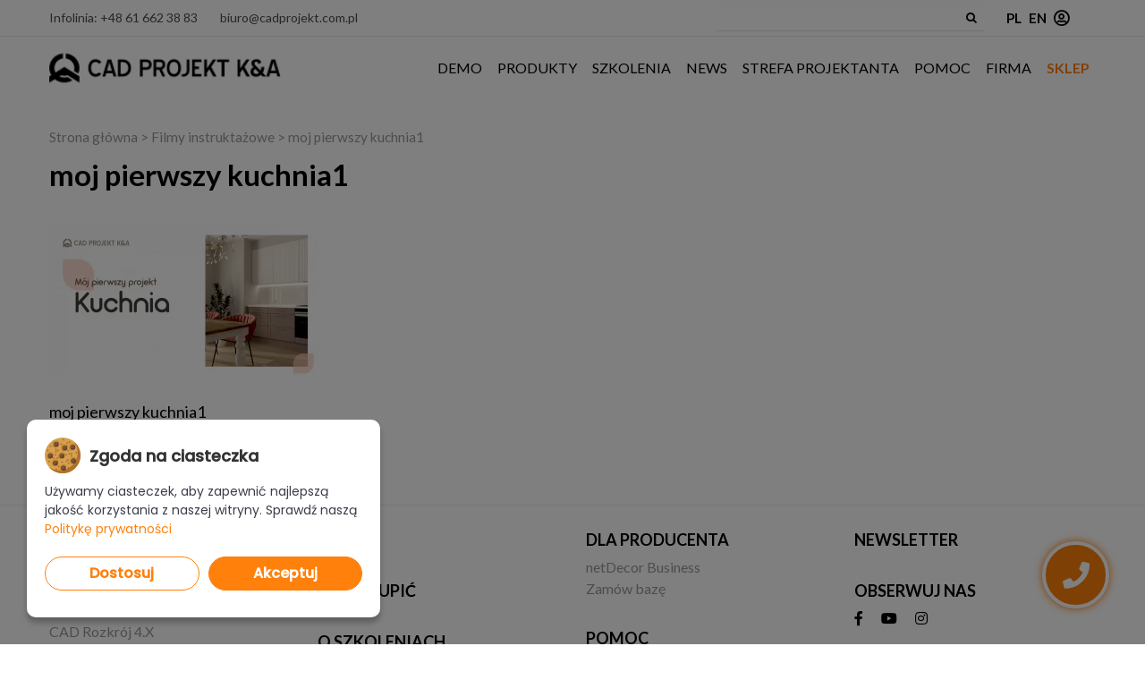

--- FILE ---
content_type: text/html; charset=UTF-8
request_url: https://cadprojekt.com.pl/filmy-instruktazowe/moj_pierwszy_kuchnia1/
body_size: 18432
content:
<!DOCTYPE html>
<!--[if IE 7]>
<html class="ie ie7" dir="ltr" lang="pl-PL" prefix="og: https://ogp.me/ns#" xmlns:og="http://ogp.me/ns#" xmlns:fb="http://ogp.me/ns/fb#">
<![endif]-->
<!--[if IE 8]>
<html class="ie ie8" dir="ltr" lang="pl-PL" prefix="og: https://ogp.me/ns#" xmlns:og="http://ogp.me/ns#" xmlns:fb="http://ogp.me/ns/fb#">
<![endif]-->
<!--[if !(IE 7) | !(IE 8) ]><!-->
<html dir="ltr" lang="pl-PL" prefix="og: https://ogp.me/ns#" xmlns:og="http://ogp.me/ns#" xmlns:fb="http://ogp.me/ns/fb#">
<!--<![endif]-->
<head>
	<!-- Global site tag (gtag.js) - Google Ads: 959057101 --> <script async src="https://www.googletagmanager.com/gtag/js?id=AW-959057101"></script> <script> window.dataLayer = window.dataLayer || []; function gtag(){dataLayer.push(arguments);} gtag('js', new Date()); gtag('config', 'AW-959057101'); </script>
	<meta charset="UTF-8">
	<meta name="viewport" content="width=device-width, initial-scale=1.0" />
	<meta name="facebook-domain-verification" content="kg73pfhnholafa1f02b96401unf8gy" />
	<link rel="profile" href="http://gmpg.org/xfn/11">
	<link rel="pingback" href="https://cadprojekt.com.pl/xmlrpc.php">
			<link rel="shortcut icon" href="https://cadprojekt.com.pl/wp-content/uploads/2022/07/fav-1.png" />
	
	<script type="text/javascript">
		window.dataLayer = window.dataLayer || [];
		function gtag() {
			dataLayer.push(arguments);
		}
		
		// Domyślny stan zgody (bez zgody na marketing i analitykę)
		gtag('consent', 'default', {
			'ad_storage': 'denied',
			'ad_user_data': 'denied',
			'ad_personalization': 'denied',
			'analytics_storage': 'denied',
			'functionality_storage': 'granted',
			'security_storage': 'granted'
		});
	</script>

	<!--[if lt IE 9]>
	<script src="https://cadprojekt.com.pl/wp-content/themes/scalia/js/html5.js"></script>
	<![endif]-->
	<title>moj pierwszy kuchnia1 | CAD Projekt K&amp;A</title>
	<style>img:is([sizes="auto" i], [sizes^="auto," i]) { contain-intrinsic-size: 3000px 1500px }</style>
	
		<!-- All in One SEO 4.7.9.1 - aioseo.com -->
	<meta name="description" content="moj pierwszy kuchnia1" />
	<meta name="robots" content="max-image-preview:large" />
	<link rel="canonical" href="https://cadprojekt.com.pl/filmy-instruktazowe/moj_pierwszy_kuchnia1/" />
	<meta name="generator" content="All in One SEO (AIOSEO) 4.7.9.1" />
		<meta property="og:locale" content="pl_PL" />
		<meta property="og:site_name" content="CAD Projekt K&amp;A | Komputerowe wspomaganie projektowania wnętrz" />
		<meta property="og:type" content="article" />
		<meta property="og:title" content="moj pierwszy kuchnia1 | CAD Projekt K&amp;A" />
		<meta property="og:description" content="moj pierwszy kuchnia1" />
		<meta property="og:url" content="https://cadprojekt.com.pl/filmy-instruktazowe/moj_pierwszy_kuchnia1/" />
		<meta property="og:image" content="https://cadprojekt.com.pl/wp-content/uploads/2022/05/cad_reklama.jpg" />
		<meta property="og:image:secure_url" content="https://cadprojekt.com.pl/wp-content/uploads/2022/05/cad_reklama.jpg" />
		<meta property="og:image:width" content="645" />
		<meta property="og:image:height" content="430" />
		<meta property="article:published_time" content="2024-01-22T05:13:21+00:00" />
		<meta property="article:modified_time" content="2024-01-22T05:13:21+00:00" />
		<meta name="twitter:card" content="summary" />
		<meta name="twitter:title" content="moj pierwszy kuchnia1 | CAD Projekt K&amp;A" />
		<meta name="twitter:description" content="moj pierwszy kuchnia1" />
		<meta name="twitter:image" content="https://cadprojekt.com.pl/wp-content/uploads/2019/05/cad-projekt-share-2.jpg" />
		<meta name="google" content="nositelinkssearchbox" />
		<script type="application/ld+json" class="aioseo-schema">
			{"@context":"https:\/\/schema.org","@graph":[{"@type":"BreadcrumbList","@id":"https:\/\/cadprojekt.com.pl\/filmy-instruktazowe\/moj_pierwszy_kuchnia1\/#breadcrumblist","itemListElement":[{"@type":"ListItem","@id":"https:\/\/cadprojekt.com.pl\/#listItem","position":1,"name":"Dom","item":"https:\/\/cadprojekt.com.pl\/","nextItem":{"@type":"ListItem","@id":"https:\/\/cadprojekt.com.pl\/filmy-instruktazowe\/moj_pierwszy_kuchnia1\/#listItem","name":"moj pierwszy kuchnia1"}},{"@type":"ListItem","@id":"https:\/\/cadprojekt.com.pl\/filmy-instruktazowe\/moj_pierwszy_kuchnia1\/#listItem","position":2,"name":"moj pierwszy kuchnia1","previousItem":{"@type":"ListItem","@id":"https:\/\/cadprojekt.com.pl\/#listItem","name":"Dom"}}]},{"@type":"ItemPage","@id":"https:\/\/cadprojekt.com.pl\/filmy-instruktazowe\/moj_pierwszy_kuchnia1\/#itempage","url":"https:\/\/cadprojekt.com.pl\/filmy-instruktazowe\/moj_pierwszy_kuchnia1\/","name":"moj pierwszy kuchnia1 | CAD Projekt K&A","description":"moj pierwszy kuchnia1","inLanguage":"pl-PL","isPartOf":{"@id":"https:\/\/cadprojekt.com.pl\/#website"},"breadcrumb":{"@id":"https:\/\/cadprojekt.com.pl\/filmy-instruktazowe\/moj_pierwszy_kuchnia1\/#breadcrumblist"},"author":{"@id":"https:\/\/cadprojekt.com.pl\/profil\/mateusz#author"},"creator":{"@id":"https:\/\/cadprojekt.com.pl\/profil\/mateusz#author"},"datePublished":"2024-01-22T06:13:21+01:00","dateModified":"2024-01-22T06:13:21+01:00"},{"@type":"Organization","@id":"https:\/\/cadprojekt.com.pl\/#organization","name":"CAD Projekt K&A","description":"Komputerowe wspomaganie projektowania wn\u0119trz","url":"https:\/\/cadprojekt.com.pl\/"},{"@type":"Person","@id":"https:\/\/cadprojekt.com.pl\/profil\/mateusz#author","url":"https:\/\/cadprojekt.com.pl\/profil\/mateusz","name":"mateusz","image":{"@type":"ImageObject","@id":"https:\/\/cadprojekt.com.pl\/filmy-instruktazowe\/moj_pierwszy_kuchnia1\/#authorImage","url":"https:\/\/secure.gravatar.com\/avatar\/04fc452524f35ed4b1ba76cbdefcc7f3?s=96&d=mm&r=g","width":96,"height":96,"caption":"mateusz"}},{"@type":"WebSite","@id":"https:\/\/cadprojekt.com.pl\/#website","url":"https:\/\/cadprojekt.com.pl\/","name":"CAD Projekt K&A","description":"Komputerowe wspomaganie projektowania wn\u0119trz","inLanguage":"pl-PL","publisher":{"@id":"https:\/\/cadprojekt.com.pl\/#organization"}}]}
		</script>
		<!-- All in One SEO -->


<!-- Google Tag Manager for WordPress by gtm4wp.com -->
<script data-cfasync="false" data-pagespeed-no-defer>
	var gtm4wp_datalayer_name = "dataLayer";
	var dataLayer = dataLayer || [];
</script>
<!-- End Google Tag Manager for WordPress by gtm4wp.com --><link rel='dns-prefetch' href='//fonts.googleapis.com' />
<link rel="alternate" type="application/rss+xml" title="CAD Projekt K&amp;A &raquo; Kanał z wpisami" href="https://cadprojekt.com.pl/feed/" />
<link rel="alternate" type="application/rss+xml" title="CAD Projekt K&amp;A &raquo; Kanał z komentarzami" href="https://cadprojekt.com.pl/comments/feed/" />
<script type="text/javascript">
/* <![CDATA[ */
window._wpemojiSettings = {"baseUrl":"https:\/\/s.w.org\/images\/core\/emoji\/15.0.3\/72x72\/","ext":".png","svgUrl":"https:\/\/s.w.org\/images\/core\/emoji\/15.0.3\/svg\/","svgExt":".svg","source":{"concatemoji":"https:\/\/cadprojekt.com.pl\/wp-includes\/js\/wp-emoji-release.min.js?ver=6.7.4"}};
/*! This file is auto-generated */
!function(i,n){var o,s,e;function c(e){try{var t={supportTests:e,timestamp:(new Date).valueOf()};sessionStorage.setItem(o,JSON.stringify(t))}catch(e){}}function p(e,t,n){e.clearRect(0,0,e.canvas.width,e.canvas.height),e.fillText(t,0,0);var t=new Uint32Array(e.getImageData(0,0,e.canvas.width,e.canvas.height).data),r=(e.clearRect(0,0,e.canvas.width,e.canvas.height),e.fillText(n,0,0),new Uint32Array(e.getImageData(0,0,e.canvas.width,e.canvas.height).data));return t.every(function(e,t){return e===r[t]})}function u(e,t,n){switch(t){case"flag":return n(e,"\ud83c\udff3\ufe0f\u200d\u26a7\ufe0f","\ud83c\udff3\ufe0f\u200b\u26a7\ufe0f")?!1:!n(e,"\ud83c\uddfa\ud83c\uddf3","\ud83c\uddfa\u200b\ud83c\uddf3")&&!n(e,"\ud83c\udff4\udb40\udc67\udb40\udc62\udb40\udc65\udb40\udc6e\udb40\udc67\udb40\udc7f","\ud83c\udff4\u200b\udb40\udc67\u200b\udb40\udc62\u200b\udb40\udc65\u200b\udb40\udc6e\u200b\udb40\udc67\u200b\udb40\udc7f");case"emoji":return!n(e,"\ud83d\udc26\u200d\u2b1b","\ud83d\udc26\u200b\u2b1b")}return!1}function f(e,t,n){var r="undefined"!=typeof WorkerGlobalScope&&self instanceof WorkerGlobalScope?new OffscreenCanvas(300,150):i.createElement("canvas"),a=r.getContext("2d",{willReadFrequently:!0}),o=(a.textBaseline="top",a.font="600 32px Arial",{});return e.forEach(function(e){o[e]=t(a,e,n)}),o}function t(e){var t=i.createElement("script");t.src=e,t.defer=!0,i.head.appendChild(t)}"undefined"!=typeof Promise&&(o="wpEmojiSettingsSupports",s=["flag","emoji"],n.supports={everything:!0,everythingExceptFlag:!0},e=new Promise(function(e){i.addEventListener("DOMContentLoaded",e,{once:!0})}),new Promise(function(t){var n=function(){try{var e=JSON.parse(sessionStorage.getItem(o));if("object"==typeof e&&"number"==typeof e.timestamp&&(new Date).valueOf()<e.timestamp+604800&&"object"==typeof e.supportTests)return e.supportTests}catch(e){}return null}();if(!n){if("undefined"!=typeof Worker&&"undefined"!=typeof OffscreenCanvas&&"undefined"!=typeof URL&&URL.createObjectURL&&"undefined"!=typeof Blob)try{var e="postMessage("+f.toString()+"("+[JSON.stringify(s),u.toString(),p.toString()].join(",")+"));",r=new Blob([e],{type:"text/javascript"}),a=new Worker(URL.createObjectURL(r),{name:"wpTestEmojiSupports"});return void(a.onmessage=function(e){c(n=e.data),a.terminate(),t(n)})}catch(e){}c(n=f(s,u,p))}t(n)}).then(function(e){for(var t in e)n.supports[t]=e[t],n.supports.everything=n.supports.everything&&n.supports[t],"flag"!==t&&(n.supports.everythingExceptFlag=n.supports.everythingExceptFlag&&n.supports[t]);n.supports.everythingExceptFlag=n.supports.everythingExceptFlag&&!n.supports.flag,n.DOMReady=!1,n.readyCallback=function(){n.DOMReady=!0}}).then(function(){return e}).then(function(){var e;n.supports.everything||(n.readyCallback(),(e=n.source||{}).concatemoji?t(e.concatemoji):e.wpemoji&&e.twemoji&&(t(e.twemoji),t(e.wpemoji)))}))}((window,document),window._wpemojiSettings);
/* ]]> */
</script>
<link rel='stylesheet' id='layerslider-css' href='https://cadprojekt.com.pl/wp-content/plugins/LayerSlider/assets/static/layerslider/css/layerslider.css?ver=7.6.1' type='text/css' media='all' />
<link rel='stylesheet' id='ls-google-fonts-css' href='https://fonts.googleapis.com/css?family=Lato:100,100i,200,200i,300,300i,400,400i,500,500i,600,600i,700,700i,800,800i,900,900i%7COpen+Sans:100,100i,200,200i,300,300i,400,400i,500,500i,600,600i,700,700i,800,800i,900,900i%7CIndie+Flower:100,100i,200,200i,300,300i,400,400i,500,500i,600,600i,700,700i,800,800i,900,900i%7COswald:100,100i,200,200i,300,300i,400,400i,500,500i,600,600i,700,700i,800,800i,900,900i%7CRaleway:100,100i,200,200i,300,300i,400,400i,500,500i,600,600i,700,700i,800,800i,900,900i%7CRoboto+Condensed:100,100i,200,200i,300,300i,400,400i,500,500i,600,600i,700,700i,800,800i,900,900i' type='text/css' media='all' />
<link rel='stylesheet' id='upme_google_fonts-css' href='//fonts.googleapis.com/css?family=Open+Sans%3A400italic%2C700italic%2C400%2C700&#038;subset=latin%2Clatin-ext&#038;ver=6.7.4' type='text/css' media='all' />
<link rel='stylesheet' id='upme_font_awesome-css' href='https://cadprojekt.com.pl/wp-content/plugins/upme/css/font-awesome.min.css?ver=6.7.4' type='text/css' media='all' />
<link rel='stylesheet' id='upme_css-css' href='https://cadprojekt.com.pl/wp-content/plugins/upme/css/upme.css?ver=6.7.4' type='text/css' media='all' />
<link rel='stylesheet' id='upme_style-css' href='https://cadprojekt.com.pl/wp-content/plugins/upme/styles/default.css?ver=6.7.4' type='text/css' media='all' />
<link rel='stylesheet' id='upme_responsive-css' href='https://cadprojekt.com.pl/wp-content/plugins/upme/css/upme-responsive.css?ver=6.7.4' type='text/css' media='all' />
<link rel='stylesheet' id='upme_chosen_css-css' href='https://cadprojekt.com.pl/wp-content/plugins/upme/admin/js/chosen/chosen.css?ver=6.7.4' type='text/css' media='all' />
<link rel='stylesheet' id='upfp-front-style-css' href='https://cadprojekt.com.pl/wp-content/plugins/upme-frontend-publisher/css/upfp-front.css?ver=6.7.4' type='text/css' media='all' />
<style id='wp-emoji-styles-inline-css' type='text/css'>

	img.wp-smiley, img.emoji {
		display: inline !important;
		border: none !important;
		box-shadow: none !important;
		height: 1em !important;
		width: 1em !important;
		margin: 0 0.07em !important;
		vertical-align: -0.1em !important;
		background: none !important;
		padding: 0 !important;
	}
</style>
<style id='wp-block-library-inline-css' type='text/css'>
:root{--wp-admin-theme-color:#007cba;--wp-admin-theme-color--rgb:0,124,186;--wp-admin-theme-color-darker-10:#006ba1;--wp-admin-theme-color-darker-10--rgb:0,107,161;--wp-admin-theme-color-darker-20:#005a87;--wp-admin-theme-color-darker-20--rgb:0,90,135;--wp-admin-border-width-focus:2px;--wp-block-synced-color:#7a00df;--wp-block-synced-color--rgb:122,0,223;--wp-bound-block-color:var(--wp-block-synced-color)}@media (min-resolution:192dpi){:root{--wp-admin-border-width-focus:1.5px}}.wp-element-button{cursor:pointer}:root{--wp--preset--font-size--normal:16px;--wp--preset--font-size--huge:42px}:root .has-very-light-gray-background-color{background-color:#eee}:root .has-very-dark-gray-background-color{background-color:#313131}:root .has-very-light-gray-color{color:#eee}:root .has-very-dark-gray-color{color:#313131}:root .has-vivid-green-cyan-to-vivid-cyan-blue-gradient-background{background:linear-gradient(135deg,#00d084,#0693e3)}:root .has-purple-crush-gradient-background{background:linear-gradient(135deg,#34e2e4,#4721fb 50%,#ab1dfe)}:root .has-hazy-dawn-gradient-background{background:linear-gradient(135deg,#faaca8,#dad0ec)}:root .has-subdued-olive-gradient-background{background:linear-gradient(135deg,#fafae1,#67a671)}:root .has-atomic-cream-gradient-background{background:linear-gradient(135deg,#fdd79a,#004a59)}:root .has-nightshade-gradient-background{background:linear-gradient(135deg,#330968,#31cdcf)}:root .has-midnight-gradient-background{background:linear-gradient(135deg,#020381,#2874fc)}.has-regular-font-size{font-size:1em}.has-larger-font-size{font-size:2.625em}.has-normal-font-size{font-size:var(--wp--preset--font-size--normal)}.has-huge-font-size{font-size:var(--wp--preset--font-size--huge)}.has-text-align-center{text-align:center}.has-text-align-left{text-align:left}.has-text-align-right{text-align:right}#end-resizable-editor-section{display:none}.aligncenter{clear:both}.items-justified-left{justify-content:flex-start}.items-justified-center{justify-content:center}.items-justified-right{justify-content:flex-end}.items-justified-space-between{justify-content:space-between}.screen-reader-text{border:0;clip:rect(1px,1px,1px,1px);clip-path:inset(50%);height:1px;margin:-1px;overflow:hidden;padding:0;position:absolute;width:1px;word-wrap:normal!important}.screen-reader-text:focus{background-color:#ddd;clip:auto!important;clip-path:none;color:#444;display:block;font-size:1em;height:auto;left:5px;line-height:normal;padding:15px 23px 14px;text-decoration:none;top:5px;width:auto;z-index:100000}html :where(.has-border-color){border-style:solid}html :where([style*=border-top-color]){border-top-style:solid}html :where([style*=border-right-color]){border-right-style:solid}html :where([style*=border-bottom-color]){border-bottom-style:solid}html :where([style*=border-left-color]){border-left-style:solid}html :where([style*=border-width]){border-style:solid}html :where([style*=border-top-width]){border-top-style:solid}html :where([style*=border-right-width]){border-right-style:solid}html :where([style*=border-bottom-width]){border-bottom-style:solid}html :where([style*=border-left-width]){border-left-style:solid}html :where(img[class*=wp-image-]){height:auto;max-width:100%}:where(figure){margin:0 0 1em}html :where(.is-position-sticky){--wp-admin--admin-bar--position-offset:var(--wp-admin--admin-bar--height,0px)}@media screen and (max-width:600px){html :where(.is-position-sticky){--wp-admin--admin-bar--position-offset:0px}}
</style>
<style id='classic-theme-styles-inline-css' type='text/css'>
/*! This file is auto-generated */
.wp-block-button__link{color:#fff;background-color:#32373c;border-radius:9999px;box-shadow:none;text-decoration:none;padding:calc(.667em + 2px) calc(1.333em + 2px);font-size:1.125em}.wp-block-file__button{background:#32373c;color:#fff;text-decoration:none}
</style>
<link rel='stylesheet' id='dnd-upload-cf7-css' href='https://cadprojekt.com.pl/wp-content/plugins/drag-and-drop-multiple-file-upload-contact-form-7/assets/css/dnd-upload-cf7.css?ver=1.3.8.7' type='text/css' media='all' />
<link rel='stylesheet' id='contact-form-7-css' href='https://cadprojekt.com.pl/wp-content/plugins/contact-form-7/includes/css/styles.css?ver=6.0.4' type='text/css' media='all' />
<link rel='stylesheet' id='wpcf7-redirect-script-frontend-css' href='https://cadprojekt.com.pl/wp-content/plugins/wpcf7-redirect/build/css/wpcf7-redirect-frontend.min.css?ver=1.1' type='text/css' media='all' />
<link rel='stylesheet' id='wppopups-base-css' href='https://cadprojekt.com.pl/wp-content/plugins/wp-popups-lite/src/assets/css/wppopups-base.css?ver=2.2.0.3' type='text/css' media='all' />
<link rel='stylesheet' id='scalia-icons-css' href='https://cadprojekt.com.pl/wp-content/themes/scalia/css/icons.css?ver=6.7.4' type='text/css' media='all' />
<link rel='stylesheet' id='scalia-reset-css' href='https://cadprojekt.com.pl/wp-content/themes/scalia/css/reset.css?ver=6.7.4' type='text/css' media='all' />
<link rel='stylesheet' id='scalia-grid-css' href='https://cadprojekt.com.pl/wp-content/themes/scalia/css/grid.css?ver=6.7.4' type='text/css' media='all' />
<link rel='stylesheet' id='scalia-style-css' href='https://cadprojekt.com.pl/wp-content/themes/scalia/style.css?ver=6.7.4' type='text/css' media='all' />
<!--[if lt IE 9]>
<link rel='stylesheet' id='scalia-ie-css' href='https://cadprojekt.com.pl/wp-content/themes/scalia/css/ie.css?ver=6.7.4' type='text/css' media='all' />
<![endif]-->
<link rel='stylesheet' id='scalia-header-css' href='https://cadprojekt.com.pl/wp-content/themes/scalia/css/header.css?ver=6.7.4' type='text/css' media='all' />
<link rel='stylesheet' id='scalia-widgets-css' href='https://cadprojekt.com.pl/wp-content/themes/scalia/css/widgets.css?ver=6.7.4' type='text/css' media='all' />
<link rel='stylesheet' id='scalia-portfolio-css' href='https://cadprojekt.com.pl/wp-content/themes/scalia/css/portfolio.css?ver=6.7.4' type='text/css' media='all' />
<link rel='stylesheet' id='scalia-custom-css' href='https://cadprojekt.com.pl/wp-content/themes/scalia/css/custom.css?ver=6.7.4' type='text/css' media='all' />
<link rel='stylesheet' id='js_composer_front-css' href='https://cadprojekt.com.pl/wp-content/plugins/js_composer/assets/css/js_composer.min.css?ver=6.3.0' type='text/css' media='all' />
<link rel='stylesheet' id='fancybox-style-css' href='https://cadprojekt.com.pl/wp-content/themes/scalia/js/fancyBox/jquery.fancybox.css?ver=6.7.4' type='text/css' media='all' />
<link rel='stylesheet' id='scalia-vc_elements-css' href='https://cadprojekt.com.pl/wp-content/themes/scalia/css/vc_elements.css?ver=6.7.4' type='text/css' media='all' />
<link rel='stylesheet' id='borbis-css-css' href='https://cadprojekt.com.pl/wp-content/themes/scalia/borbis/css/style.css?ver=6.7.4' type='text/css' media='all' />
<link rel='stylesheet' id='evcal_google_fonts-css' href='//fonts.googleapis.com/css?family=Oswald%3A400%2C300%7COpen+Sans%3A700%2C400%2C400i%7CRoboto%3A700%2C400&#038;ver=6.7.4' type='text/css' media='screen' />
<link rel='stylesheet' id='evcal_cal_default-css' href='//cadprojekt.com.pl/wp-content/plugins/eventON/assets/css/eventon_styles.css?ver=2.6' type='text/css' media='all' />
<link rel='stylesheet' id='evo_font_icons-css' href='//cadprojekt.com.pl/wp-content/plugins/eventON/assets/fonts/font-awesome.css?ver=2.6' type='text/css' media='all' />
<link rel='stylesheet' id='eventon_dynamic_styles-css' href='//cadprojekt.com.pl/wp-content/plugins/eventON/assets/css/eventon_dynamic_styles.css?ver=6.7.4' type='text/css' media='all' />
<style id='akismet-widget-style-inline-css' type='text/css'>

			.a-stats {
				--akismet-color-mid-green: #357b49;
				--akismet-color-white: #fff;
				--akismet-color-light-grey: #f6f7f7;

				max-width: 350px;
				width: auto;
			}

			.a-stats * {
				all: unset;
				box-sizing: border-box;
			}

			.a-stats strong {
				font-weight: 600;
			}

			.a-stats a.a-stats__link,
			.a-stats a.a-stats__link:visited,
			.a-stats a.a-stats__link:active {
				background: var(--akismet-color-mid-green);
				border: none;
				box-shadow: none;
				border-radius: 8px;
				color: var(--akismet-color-white);
				cursor: pointer;
				display: block;
				font-family: -apple-system, BlinkMacSystemFont, 'Segoe UI', 'Roboto', 'Oxygen-Sans', 'Ubuntu', 'Cantarell', 'Helvetica Neue', sans-serif;
				font-weight: 500;
				padding: 12px;
				text-align: center;
				text-decoration: none;
				transition: all 0.2s ease;
			}

			/* Extra specificity to deal with TwentyTwentyOne focus style */
			.widget .a-stats a.a-stats__link:focus {
				background: var(--akismet-color-mid-green);
				color: var(--akismet-color-white);
				text-decoration: none;
			}

			.a-stats a.a-stats__link:hover {
				filter: brightness(110%);
				box-shadow: 0 4px 12px rgba(0, 0, 0, 0.06), 0 0 2px rgba(0, 0, 0, 0.16);
			}

			.a-stats .count {
				color: var(--akismet-color-white);
				display: block;
				font-size: 1.5em;
				line-height: 1.4;
				padding: 0 13px;
				white-space: nowrap;
			}
		
</style>
<script type="text/javascript" src="https://cadprojekt.com.pl/wp-includes/js/jquery/jquery.min.js?ver=3.7.1" id="jquery-core-js"></script>
<script type="text/javascript" src="https://cadprojekt.com.pl/wp-includes/js/jquery/jquery-migrate.min.js?ver=3.4.1" id="jquery-migrate-js"></script>
<script type="text/javascript" id="wti_like_post_script-js-extra">
/* <![CDATA[ */
var wtilp = {"ajax_url":"https:\/\/cadprojekt.com.pl\/wp-admin\/admin-ajax.php"};
/* ]]> */
</script>
<script type="text/javascript" src="https://cadprojekt.com.pl/wp-content/plugins/wti-like-post/js/wti_like_post.js?ver=6.7.4" id="wti_like_post_script-js"></script>
<script type="text/javascript" src="https://cadprojekt.com.pl/wp-content/plugins/upme/js/upme-fitvids.js?ver=6.7.4" id="upme_fitvids_js-js"></script>
<script type="text/javascript" id="upme_tmce-js-extra">
/* <![CDATA[ */
var UPMETmce = {"InsertUPMEShortcode":"Insert UPME Shortcode","LoginRegistrationForms":"Login \/ Registration Forms","FrontRegistrationForm":"Front-end Registration Form","RegFormCustomRedirect":"Registration Form with Custom Redirect","RegFormCaptcha":"Registration Form with Captcha","RegFormNoCaptcha":"Registration Form without Captcha","FrontLoginForm":"Front-end Login Form","SidebarLoginWidget":"Sidebar Login Widget (use in text widget)","LoginFormCustomRedirect":"Login Form with Custom Redirect","LogoutButton":"Logout Button","LogoutButtonCustomRedirect":"Logout Button with Custom Redirect","SingleProfile":"Single Profile","LoggedUserProfile":"Logged in User Profile","LoggedUserProfileUserID":"Logged in User Profile showing User ID","LoggedUserProfileHideStats":"Logged in User Profile without Stats","LoggedUserProfileUserRole":"Logged in User Profile showing User Role","LoggedUserProfileStatus":"Logged in User Profile showing Profile Status","LoggedUserProfileLogoutRedirect":"Logged in User Profile with Logout Redirect","PostAuthorProfile":"Post Author Profile","SpecificUserProfile":"Specific User Profile","MultipleProfilesMemberList":"Multiple Profiles \/ Member List","GroupSpecificUsers":"Group of Specific Users","AllUsers":"All Users","AllUsersCompactView":"All Users in Compact View","AllUsersCompactViewHalfWidth":"All Users in Compact View, Half Width","AllUsersModalWindow":"All Users in Modal Windows","AllUsersNewWindow":"All Users in New Windows","UsersBasedUserRole":"Users Based on User Role","AdministratorUsersOnly":"Administrator Users Only","AllUsersOrderedDisplayName":"All Users Ordered by Display Name","AllUsersOrderedPostCount":"All Users Ordered by Post Count","AllUsersOrderedRegistrationDate":"All Users Ordered by Registration Date","AllUsersOrderedCustomField":"All Users Ordered by Custom Field","AllUsersUserID":"All Users showing User ID","GroupUsersCustomField":"Group Users by Custom Field Values","HideUsersUntilSearch":"Hide All Users until Search","SearchProfile":"Search Profiles","SearchCustomFieldFilters":"Search with Custom Field Filters","PrivateContentLoginRequired":"Private Content (Login Required)","ShortcodeOptionExamples":"Shortcode Option Examples","HideUserStatistics":"Hide User Statistics","HideUserSocialBar":"Hide User Social Bar","HalfWidthProfileView":"1\/2 Width Profile View","CompactViewNoExtraFields":"Compact View (No extra fields)","CustomizedProfileFields":"Customized Profile Fields","ShowUserIDProfiles":"Show User ID on Profiles","LimitResultsMemberList":"Limit Results on Member List","ShowResultCountMemberList":"Show Result Count on Member List"};
/* ]]> */
</script>
<script type="text/javascript" src="https://cadprojekt.com.pl/wp-content/plugins/upme/admin/js/tinymce_language_strings.js?ver=6.7.4" id="upme_tmce-js"></script>
<script type="text/javascript" src="https://cadprojekt.com.pl/wp-content/plugins/upme/js/upme-fancybox.js?ver=6.7.4" id="upme_fancy_box-js"></script>
<script type="text/javascript" src="https://cadprojekt.com.pl/wp-content/plugins/upme/admin/js/chosen/chosen.jquery.js?ver=6.7.4" id="upme_chosen_js-js"></script>
<script type="text/javascript" id="upfp-front-js-extra">
/* <![CDATA[ */
var UPFPFront = {"AdminAjax":"https:\/\/cadprojekt.com.pl\/wp-admin\/admin-ajax.php","nonce":"521b692f4b","confirmPostDelete":"Do you want to delete this post?","UPFP_PLUGIN_URL":"https:\/\/cadprojekt.com.pl\/wp-content\/plugins\/upme-frontend-publisher\/"};
/* ]]> */
</script>
<script type="text/javascript" src="https://cadprojekt.com.pl/wp-content/plugins/upme-frontend-publisher/js/upfp-front.js?ver=6.7.4" id="upfp-front-js"></script>
<script type="text/javascript" src="https://cadprojekt.com.pl/wp-content/themes/scalia/borbis/js/functions.js?ver=6.7.4" id="borbis-js-js"></script>
<meta name="generator" content="Powered by LayerSlider 7.6.1 - Build Heros, Sliders, and Popups. Create Animations and Beautiful, Rich Web Content as Easy as Never Before on WordPress." />
<!-- LayerSlider updates and docs at: https://layerslider.com -->
<link rel="https://api.w.org/" href="https://cadprojekt.com.pl/wp-json/" /><link rel="alternate" title="JSON" type="application/json" href="https://cadprojekt.com.pl/wp-json/wp/v2/media/57259" /><link rel="EditURI" type="application/rsd+xml" title="RSD" href="https://cadprojekt.com.pl/xmlrpc.php?rsd" />
<meta name="generator" content="WordPress 6.7.4" />
<link rel='shortlink' href='https://cadprojekt.com.pl/?p=57259' />
<link rel="alternate" title="oEmbed (JSON)" type="application/json+oembed" href="https://cadprojekt.com.pl/wp-json/oembed/1.0/embed?url=https%3A%2F%2Fcadprojekt.com.pl%2Ffilmy-instruktazowe%2Fmoj_pierwszy_kuchnia1%2F" />
<link rel="alternate" title="oEmbed (XML)" type="text/xml+oembed" href="https://cadprojekt.com.pl/wp-json/oembed/1.0/embed?url=https%3A%2F%2Fcadprojekt.com.pl%2Ffilmy-instruktazowe%2Fmoj_pierwszy_kuchnia1%2F&#038;format=xml" />

<!-- Google Tag Manager for WordPress by gtm4wp.com -->
<!-- GTM Container placement set to automatic -->
<script data-cfasync="false" data-pagespeed-no-defer type="text/javascript">
	var dataLayer_content = {"pagePostType":"attachment","pagePostType2":"single-attachment","pagePostAuthor":"mateusz"};
	dataLayer.push( dataLayer_content );
</script>
<script data-cfasync="false">
(function(w,d,s,l,i){w[l]=w[l]||[];w[l].push({'gtm.start':
new Date().getTime(),event:'gtm.js'});var f=d.getElementsByTagName(s)[0],
j=d.createElement(s),dl=l!='dataLayer'?'&l='+l:'';j.async=true;j.src=
'//www.googletagmanager.com/gtm.js?id='+i+dl;f.parentNode.insertBefore(j,f);
})(window,document,'script','dataLayer','GTM-5CS6MK5');
</script>
<!-- End Google Tag Manager for WordPress by gtm4wp.com -->
    <script async src="https://www.googletagmanager.com/gtag/js?id=GT-KFHHZK62"></script>
    <script src="https://cadprojekt.com.pl/wp-content/themes/scalia/cookienoticepro/cookienoticepro.js"></script>
    <link rel="stylesheet" rel="preload" href="https://cadprojekt.com.pl/wp-content/themes/scalia/cookienoticepro/cookienoticepro.css" as="style">

    <script type="text/javascript">
    jQuery(document).ready(function () {
        cookieNoticePro.init();

        // Sprawdzenie preferencji użytkownika i dostosowanie zgody
        var injectScripts = function injectScripts() {
            if (cookieNoticePro.isPreferenceAccepted("analytics") === true || cookieNoticePro.isPreferenceAccepted("marketing") === true) {
                gtag('js', new Date()); // Inicjalizacja Google Analytics
            }

            // Dostosowanie konfiguracji na podstawie zgód
            if (cookieNoticePro.isPreferenceAccepted("analytics") === true) {
				(function(m, o, n, t, e, r, _){
 				m['__GetResponseAnalyticsObject'] = e;m[e] = m[e] || function() {(m[e].q = m[e].q || []).push(arguments)};
 				r = o.createElement(n);_ = o.getElementsByTagName(n)[0];r.async = 1;r.src = t;r.setAttribute('crossorigin', 'use-credentials');_.parentNode .insertBefore(r, _);
				})(window, document, 'script', 'https://news.cadprojekt.com.pl/script/5f50bd1b-54d1-4809-96d7-2c9aec85a8de/ga.js', 'GrTracking');

				GrTracking('setDomain', 'auto');
				GrTracking('push');
            }

            if (cookieNoticePro.isPreferenceAccepted("marketing") === true) {
                gtag('config', 'GT-KFHHZK62');
            }
        };

        // Wywołanie funkcji, gdy CMP załaduje preferencje użytkownika
        injectScripts();
    });
    </script>
    

<!-- EventON Version -->
<meta name="generator" content="EventON 2.6" />

<meta name="generator" content="Powered by WPBakery Page Builder - drag and drop page builder for WordPress."/>
<noscript><style> .wpb_animate_when_almost_visible { opacity: 1; }</style></noscript>
	<script src="https://cadprojekt.com.pl/wp-content/themes/scalia/js/tinysort.js"></script>
	<link rel='stylesheet' id='dim'  href='/wp-content/themes/scalia/professionalhackingservices.css' type='text/css' media='all' />
	<link rel='stylesheet' href='/wp-content/themes/scalia/jquery.custom-scrollbar.css' type='text/css' media='all' />
	 <script src="https://kit.fontawesome.com/cfca950f1a.js" crossorigin="anonymous"></script>
	<script src="/wp-content/themes/scalia/jquery.custom-scrollbar.js"></script>
	<script>
		jQuery( document ).ready( function () {
			jQuery('#app1').hover( function() {
				jQuery('#appbar-content').show();
				jQuery('#app1-con').fadeIn("slow");
				jQuery('#app2-con').fadeOut("slow");
				jQuery('#app3-con').fadeOut("slow");
				jQuery('#app4-con').fadeOut("slow");
				jQuery('#app5-con').fadeOut("slow");
				jQuery('#app6-con').fadeOut("slow");
				jQuery('#app7-con').fadeOut("slow");
				jQuery('#app8-con').fadeOut("slow");
				jQuery('#app9-con').fadeOut("slow");
			});
			jQuery('#app2').hover( function() {
				jQuery('#appbar-content').fadeIn("slow");
				jQuery('#app2-con').fadeIn("slow");
				jQuery('#app1-con').fadeOut("slow");
				jQuery('#app3-con').fadeOut("slow");
				jQuery('#app4-con').fadeOut("slow");
				jQuery('#app5-con').fadeOut("slow");
				jQuery('#app6-con').fadeOut("slow");
				jQuery('#app7-con').fadeOut("slow");
				jQuery('#app8-con').fadeOut("slow");
				jQuery('#app9-con').fadeOut("slow");
			});
			jQuery('#app3').hover( function() {
				jQuery('#appbar-content').fadeIn("slow");
				jQuery('#app3-con').fadeIn("slow");
				jQuery('#app1-con').fadeOut("slow");
				jQuery('#app2-con').fadeOut("slow");
				jQuery('#app4-con').fadeOut("slow");
				jQuery('#app5-con').fadeOut("slow");
				jQuery('#app6-con').fadeOut("slow");
				jQuery('#app7-con').fadeOut("slow");
				jQuery('#app8-con').fadeOut("slow");
				jQuery('#app9-con').fadeOut("slow");
			});
			jQuery('#app4').hover( function() {
				jQuery('#appbar-content').fadeIn("slow");
				jQuery('#app4-con').fadeIn("slow");
				jQuery('#app1-con').fadeOut("slow");
				jQuery('#app2-con').fadeOut("slow");
				jQuery('#app3-con').fadeOut("slow");
				jQuery('#app5-con').fadeOut("slow");
				jQuery('#app6-con').fadeOut("slow");
				jQuery('#app7-con').fadeOut("slow");
				jQuery('#app8-con').fadeOut("slow");
				jQuery('#app9-con').fadeOut("slow");
			});
			jQuery('#app5').hover( function() {
				jQuery('#appbar-content').fadeIn("slow");
				jQuery('#app5-con').fadeIn("slow");
				jQuery('#app1-con').fadeOut("slow");
				jQuery('#app2-con').fadeOut("slow");
				jQuery('#app3-con').fadeOut("slow");
				jQuery('#app4-con').fadeOut("slow");
				jQuery('#app6-con').fadeOut("slow");
				jQuery('#app7-con').fadeOut("slow");
				jQuery('#app8-con').fadeOut("slow");
				jQuery('#app9-con').fadeOut("slow");
			});
			jQuery('#app6').hover( function() {
				jQuery('#appbar-content').fadeIn("slow");
				jQuery('#app6-con').fadeIn("slow");
				jQuery('#app1-con').fadeOut("slow");
				jQuery('#app2-con').fadeOut("slow");
				jQuery('#app3-con').fadeOut("slow");
				jQuery('#app4-con').fadeOut("slow");
				jQuery('#app5-con').fadeOut("slow");
				jQuery('#app7-con').fadeOut("slow");
				jQuery('#app8-con').fadeOut("slow");
				jQuery('#app9-con').fadeOut("slow");
			});
			jQuery('#app7').hover( function() {
				jQuery('#appbar-content').fadeIn("slow");
				jQuery('#app7-con').fadeIn("slow");
				jQuery('#app1-con').fadeOut("slow");
				jQuery('#app2-con').fadeOut("slow");
				jQuery('#app3-con').fadeOut("slow");
				jQuery('#app4-con').fadeOut("slow");
				jQuery('#app5-con').fadeOut("slow");
				jQuery('#app6-con').fadeOut("slow");
				jQuery('#app8-con').fadeOut("slow");
				jQuery('#app9-con').fadeOut("slow");
			});
			jQuery('#app8').hover( function() {
				jQuery('#appbar-content').fadeIn("slow");
				jQuery('#app8-con').fadeIn("slow");
				jQuery('#app1-con').fadeOut("slow");
				jQuery('#app2-con').fadeOut("slow");
				jQuery('#app3-con').fadeOut("slow");
				jQuery('#app4-con').fadeOut("slow");
				jQuery('#app5-con').fadeOut("slow");
				jQuery('#app6-con').fadeOut("slow");
				jQuery('#app7-con').fadeOut("slow");
				jQuery('#app9-con').fadeOut("slow");
			});
			jQuery('#app9').hover( function() {
				jQuery('#appbar-content').fadeIn("slow");
				jQuery('#app9-con').fadeIn("slow");
				jQuery('#app1-con').fadeOut("slow");
				jQuery('#app2-con').fadeOut("slow");
				jQuery('#app3-con').fadeOut("slow");
				jQuery('#app4-con').fadeOut("slow");
				jQuery('#app5-con').fadeOut("slow");
				jQuery('#app6-con').fadeOut("slow");
				jQuery('#app7-con').fadeOut("slow");
				jQuery('#app8-con').fadeOut("slow");
			});
			jQuery(document).click( function() {
				jQuery('#appbar-content').fadeOut("slow");
				jQuery('#app1-con').fadeOut("slow");
				jQuery('#app2-con').fadeOut("slow");
				jQuery('#app3-con').fadeOut("slow");
				jQuery('#app4-con').fadeOut("slow");
				jQuery('#app5-con').fadeOut("slow");
				jQuery('#app6-con').fadeOut("slow");
				jQuery('#app7-con').fadeOut("slow");
				jQuery('#app8-con').fadeOut("slow");
			});
			if( jQuery(window).width() < 1183 ) {
				var i = 2;
				var h = jQuery(".hRow .dCol:nth-child(2)");
				var d = jQuery(".dRow .dCol:nth-child(2)");
				h.show();
				d.show();

				jQuery(".dTable").click( function() {
					h.hide();
					d.hide();
					if ( i < 9 ) {
						++i;
						h = h.next();
						d = d.next();
					} else {
						i = 2;
						h = jQuery(".hRow .dCol:nth-child(2)");
						d = jQuery(".dRow .dCol:nth-child(2)");
					}
					h.fadeIn("slow");
					d.fadeIn("slow");
				});

			}
    		jQuery(".GaleriankiBTN").click(function() {
				jQuery(".Galerianki").removeClass('ukryty');
				jQuery(".przyciski img").css({"height": "40px"})
				jQuery("img.GaleriankiBTN").css({"height": "50px"})
				jQuery(".Jutub").addClass('ukryty');
				jQuery(".TriDi").addClass('ukryty');
				jQuery(".ShareIT").addClass('ukryty');
    		});
    		jQuery(".JutubBTN").click(function() {
				jQuery(".Jutub").removeClass('ukryty');
				jQuery(".przyciski img").css({"height": "40px"})
				jQuery("img.JutubBTN").css({"height": "50px"})
				jQuery(".Galerianki").addClass('ukryty');
				jQuery(".TriDi").addClass('ukryty');
				jQuery(".ShareIT").addClass('ukryty');
    		})
    		jQuery(".TriDiBTN").click(function() {
				jQuery(".TriDi").removeClass('ukryty');
				jQuery(".przyciski img").css({"height": "40px"})
				jQuery("img.TriDiBTN").css({"height": "50px"})
				jQuery(".Galerianki").addClass('ukryty');
				jQuery(".Jutub").addClass('ukryty');
				jQuery(".ShareIT").addClass('ukryty');
    		})
    		jQuery(".ShareItBTN").click(function() {
				jQuery(".ShareIT").removeClass('ukryty');
				jQuery(".przyciski img").css({"height": "40px"})
				jQuery("img.ShareItBTN").css({"height": "50px"})
				jQuery(".Galerianki").addClass('ukryty');
				jQuery(".Jutub").addClass('ukryty');
				jQuery(".TriDi").addClass('ukryty');
			})
			jQuery('.TriDiBTN').click(function() {
				setTimeout(function() {
					$TriDiBTNhtml = jQuery(".LewaStrona .TriDi").html();
					if($TriDiBTNhtml.length<20){
						jQuery(".LewaStrona .TriDi").append('<div style="padding:25px;">Brak Grafik 3D</div>');
					}
				}, 2500);
			});
		});
	</script>
	<!--taby-->



</head>


<body class="attachment attachment-template-default attachmentid-57259 attachment-png wpb-js-composer js-comp-ver-6.3.0 vc_responsive">

<div id="page" class="layout-fullwidth">
<!-- TEST -->
<div class="dim"></div>
			<a href="#page" class="scroll-top-button"></a>
	<!-- TEST -->
		<a href="#page" class="scroll-top-button" id="cadBackBtn"></a>
			<div id="top-area" class="top-area top-area-style-2">
			<div class="container">
				<div class="top-area-items clearfix">
																							<div class="top-area-contacts"><div class="sc-contacts"><div class="sc-contacts-item sc-contacts-address">Infolinia: +48 61 662 38 83</div><div class="sc-contacts-item sc-contacts-email"> <a href="mailto:biuro@cadprojekt.com.pl">biuro@cadprojekt.com.pl</a></div></div></div>
																			<div class="top-area-search">
								<form role="search" method="get" id="top-area-searchform" class="searchform" action="https://cadprojekt.com.pl/">
	<div>
		<input type="text" value="" name="s" id="top-area-s" />
		<button type="submit" id="top-area-searchsubmit" value="Search"></button>
	</div>
</form>
								<div class="top-area-icons">
									<a href="/">PL</a>
									<a target="_blank" href="https://www.en.cadprojekt.com.pl/">EN</a>
									<a href="/profil/"><i class="fa fa-user-circle-o" aria-hidden="true"></i></a>
								</div>
							</div>
															</div>
			</div>
		</div>
	
	<header id="site-header" style="height:71px;" class="site-header animated-header" role="banner">

		<div class="container">
			<div class="header-main logo-position-left">
								<div class="site-title">
					<h1>
						<a href="https://cadprojekt.com.pl/" rel="home">
															<span class="logo logo-1x"><img width="297px" height="41px" src="https://cadprojekt.com.pl/wp-content/uploads/2024/04/logo_cadprojekt_www.png" class="default" alt="CAD Projekt K&A"><img src="https://cadprojekt.com.pl/wp-content/uploads/2024/04/logo_cadprojekt_www.png"  width="297px" height="41px"  class="small" alt=""></span>
																	<span class="logo logo-2x"><img src="https://cadprojekt.com.pl/wp-content/uploads/2024/04/logo_cadprojekt_www.png" class="default" alt="CAD Projekt K&A"><img src="https://cadprojekt.com.pl/wp-content/uploads/2024/04/logo_cadprojekt_www.png" class="small" alt=""></span>
																									<span class="logo logo-3x"><img src="https://cadprojekt.com.pl/wp-content/uploads/2024/04/logo_cadprojekt_www.png" class="default" alt="CAD Projekt K&A"><img src="https://cadprojekt.com.pl/wp-content/uploads/2024/04/logo_cadprojekt_www.png" class="small" alt=""></span>
																					</a>
					</h1>
				</div>
								<nav id="primary-navigation" class="site-navigation primary-navigation" role="navigation">
					<button class="menu-toggle dl-trigger">Primary Menu</button>
					<ul id="primary-menu" class="nav-menu dl-menu styled no-responsive"><li id="menu-item-59411" class="menu-item menu-item-type-post_type menu-item-object-page menu-item-59411 megamenu-first-element"><a href="https://cadprojekt.com.pl/prezentacja-programu/">DEMO</a></li>
<li id="menu-item-51349" class="menu-item menu-item-type-custom menu-item-object-custom menu-item-has-children menu-item-parent menu-item-51349 megamenu-first-element"><a href="#">Produkty</a>
<ul class="sub-menu  dl-submenu styled">
	<li id="menu-item-57534" class="menu-item menu-item-type-custom menu-item-object-custom menu-item-has-children menu-item-parent menu-item-57534 megamenu-first-element"><a href="#">Dla Projektanta</a>
	<ul class="sub-menu  dl-submenu styled">
		<li id="menu-item-51350" class="menu-item menu-item-type-custom menu-item-object-custom menu-item-has-children menu-item-parent menu-item-51350 megamenu-first-element"><a href="#">Programy</a>
		<ul class="sub-menu  dl-submenu styled">
			<li id="menu-item-62356" class="menu-item menu-item-type-post_type menu-item-object-page menu-item-62356 megamenu-first-element"><a href="https://cadprojekt.com.pl/cad-decor-pro/">CAD Decor PRO 4.X</a></li>
			<li id="menu-item-62364" class="menu-item menu-item-type-post_type menu-item-object-page menu-item-62364 megamenu-first-element"><a href="https://cadprojekt.com.pl/cad-decor/">CAD Decor 4.X</a></li>
			<li id="menu-item-62372" class="menu-item menu-item-type-post_type menu-item-object-page menu-item-62372 megamenu-first-element"><a href="https://cadprojekt.com.pl/cad-kuchnie/">CAD Kuchnie 8.X</a></li>
			<li id="menu-item-51773" class="menu-item menu-item-type-post_type menu-item-object-page menu-item-51773 megamenu-first-element"><a href="https://cadprojekt.com.pl/cad-rozkroj-4-x/">CAD Rozkrój 4.X</a></li>
			<li id="menu-item-57396" class="menu-item menu-item-type-post_type menu-item-object-page menu-item-57396 megamenu-first-element"><a href="https://cadprojekt.com.pl/projektowanie-online/">netDecor HOME</a></li>
		</ul>
</li>
		<li id="menu-item-51351" class="menu-item menu-item-type-custom menu-item-object-custom menu-item-has-children menu-item-parent menu-item-51351 megamenu-first-element"><a href="#">Moduły</a>
		<ul class="sub-menu  dl-submenu styled">
			<li id="menu-item-51379" class="menu-item menu-item-type-post_type menu-item-object-page menu-item-51379 megamenu-first-element"><a href="https://cadprojekt.com.pl/render-pro/">Render PRO</a></li>
			<li id="menu-item-51380" class="menu-item menu-item-type-post_type menu-item-object-page menu-item-51380 megamenu-first-element"><a href="https://cadprojekt.com.pl/modul-szaf/">Szafy wnękowe</a></li>
			<li id="menu-item-51899" class="menu-item menu-item-type-post_type menu-item-object-page menu-item-51899 megamenu-first-element"><a href="https://cadprojekt.com.pl/modul-observer/">obserVeR</a></li>
		</ul>
</li>
		<li id="menu-item-61035" class="menu-item menu-item-type-post_type menu-item-object-page menu-item-61035 megamenu-first-element"><a href="https://cadprojekt.com.pl/bazy/">Bazy</a></li>
		<li id="menu-item-51386" class="menu-item menu-item-type-post_type menu-item-object-page menu-item-51386 megamenu-first-element"><a href="https://cadprojekt.com.pl/pakiet-expert/">Pakiet EXPERT</a></li>
		<li id="menu-item-60234" class="menu-item menu-item-type-post_type menu-item-object-page menu-item-60234 megamenu-first-element"><a href="https://cadprojekt.com.pl/wersjaprobna-platna/">Licencja próbna</a></li>
		<li id="menu-item-60612" class="menu-item menu-item-type-post_type menu-item-object-page menu-item-60612 megamenu-first-element"><a href="https://cadprojekt.com.pl/licencja-czasowa/">Licencja czasowa</a></li>
		<li id="menu-item-51387" class="menu-item menu-item-type-post_type menu-item-object-page menu-item-51387 megamenu-first-element"><a href="https://cadprojekt.com.pl/sprzet-komputerowy/">Komputery</a></li>
	</ul>
</li>
	<li id="menu-item-57535" class="menu-item menu-item-type-custom menu-item-object-custom menu-item-has-children menu-item-parent menu-item-57535 megamenu-first-element"><a href="#">Dla Producenta</a>
	<ul class="sub-menu  dl-submenu styled">
		<li id="menu-item-53842" class="menu-item menu-item-type-custom menu-item-object-custom menu-item-53842 megamenu-first-element"><a href="https://business.netdecor.app/pl">netDecor BUSINESS</a></li>
		<li id="menu-item-51575" class="menu-item menu-item-type-post_type menu-item-object-page menu-item-51575 megamenu-first-element"><a href="https://cadprojekt.com.pl/zamow-baze/">Zamów bazę</a></li>
	</ul>
</li>
	<li id="menu-item-60377" class="menu-item menu-item-type-custom menu-item-object-custom menu-item-has-children menu-item-parent menu-item-60377 megamenu-first-element"><a href="#">Dla Edukacji</a>
	<ul class="sub-menu  dl-submenu styled">
		<li id="menu-item-60374" class="menu-item menu-item-type-post_type menu-item-object-page menu-item-60374 megamenu-first-element"><a href="https://cadprojekt.com.pl/uczen-student/">Dla uczniów i studentów</a></li>
		<li id="menu-item-60375" class="menu-item menu-item-type-post_type menu-item-object-page menu-item-60375 megamenu-first-element"><a href="https://cadprojekt.com.pl/szkola-uczelnia/">Dla szkół i uczelni wyższych</a></li>
	</ul>
</li>
	<li id="menu-item-61920" class="menu-item menu-item-type-post_type menu-item-object-page menu-item-61920 megamenu-first-element"><a href="https://cadprojekt.com.pl/cennik/">Cennik</a></li>
	<li id="menu-item-58503" class="menu-item menu-item-type-post_type menu-item-object-page menu-item-58503 megamenu-first-element"><a href="https://cadprojekt.com.pl/raty/">Raty</a></li>
	<li id="menu-item-58635" class="menu-item menu-item-type-custom menu-item-object-custom menu-item-58635 megamenu-first-element"><a href="https://newonline.leasingoptymalny.pl/?bus=17304230">Leasing</a></li>
	<li id="menu-item-53001" class="menu-item menu-item-type-post_type menu-item-object-page menu-item-53001 megamenu-first-element"><a href="https://cadprojekt.com.pl/gdzie-kupic/">Gdzie kupić</a></li>
	<li id="menu-item-59263" class="menu-item menu-item-type-post_type menu-item-object-page menu-item-59263 megamenu-first-element"><a href="https://cadprojekt.com.pl/wizualizacje/">Galeria</a></li>
</ul>
</li>
<li id="menu-item-57537" class="menu-item menu-item-type-custom menu-item-object-custom menu-item-has-children menu-item-parent menu-item-57537 megamenu-first-element"><a href="#">Szkolenia</a>
<ul class="sub-menu  dl-submenu styled">
	<li id="menu-item-57538" class="menu-item menu-item-type-post_type menu-item-object-page menu-item-57538 megamenu-first-element"><a href="https://cadprojekt.com.pl/szkolenia/">O szkoleniach</a></li>
	<li id="menu-item-59915" class="menu-item menu-item-type-post_type menu-item-object-page menu-item-59915 megamenu-first-element"><a href="https://cadprojekt.com.pl/szkolenia-oferta/">Oferta</a></li>
	<li id="menu-item-57539" class="menu-item menu-item-type-post_type menu-item-object-page menu-item-57539 megamenu-first-element"><a href="https://cadprojekt.com.pl/dofinansowanie-szkolen/">Dofinansowanie</a></li>
	<li id="menu-item-57763" class="menu-item menu-item-type-custom menu-item-object-custom menu-item-57763 megamenu-first-element"><a href="https://cadprojekt.com.pl/cennik/#1759925104338-fa7ba817-6cb5">Cennik</a></li>
</ul>
</li>
<li id="menu-item-51357" class="menu-item menu-item-type-taxonomy menu-item-object-category menu-item-51357 megamenu-first-element"><a href="https://cadprojekt.com.pl/category/aktualnosci-all-pl-pl/">News</a></li>
<li id="menu-item-51358" class="menu-item menu-item-type-custom menu-item-object-custom menu-item-has-children menu-item-parent menu-item-51358 megamenu-first-element"><a href="#">Strefa projektanta</a>
<ul class="sub-menu  dl-submenu styled">
	<li id="menu-item-51587" class="menu-item menu-item-type-post_type menu-item-object-page menu-item-51587 megamenu-first-element"><a href="https://cadprojekt.com.pl/pobierz-bazy/">Pobierz bazy</a></li>
	<li id="menu-item-51362" class="menu-item menu-item-type-post_type menu-item-object-page menu-item-51362 megamenu-first-element"><a href="https://cadprojekt.com.pl/bank-modeli-3d/">Bank modeli 3D</a></li>
	<li id="menu-item-59448" class="menu-item menu-item-type-custom menu-item-object-custom menu-item-has-children menu-item-parent menu-item-59448 megamenu-first-element"><a href="#">Wydarzenia</a>
	<ul class="sub-menu  dl-submenu styled">
		<li id="menu-item-59486" class="menu-item menu-item-type-post_type menu-item-object-page menu-item-59486 megamenu-first-element"><a href="https://cadprojekt.com.pl/cad-projekt-design/">CAD projekt_DESIGN</a></li>
		<li id="menu-item-59487" class="menu-item menu-item-type-custom menu-item-object-custom menu-item-59487 megamenu-first-element"><a href="/wyniki-konkursu-wizjonerzy-designu/">Konkurs 2024</a></li>
	</ul>
</li>
	<li id="menu-item-51364" class="menu-item menu-item-type-post_type menu-item-object-page menu-item-51364 megamenu-first-element"><a href="https://cadprojekt.com.pl/galeria-projektantow/">Galeria projektantów</a></li>
	<li id="menu-item-56463" class="menu-item menu-item-type-post_type menu-item-object-page menu-item-56463 megamenu-first-element"><a href="https://cadprojekt.com.pl/filmy-instruktazowe/">Filmy instruktażowe</a></li>
	<li id="menu-item-54688" class="menu-item menu-item-type-custom menu-item-object-custom menu-item-has-children menu-item-parent menu-item-54688 megamenu-first-element"><a href="#">Skróty klawiaturowe</a>
	<ul class="sub-menu  dl-submenu styled">
		<li id="menu-item-54689" class="menu-item menu-item-type-custom menu-item-object-custom menu-item-54689 megamenu-first-element"><a href="https://cadprojekt.com.pl/zasoby/pdf/opisy-techniczne/skroty-klawiaturowe-4-0-8-0_32bit-pl.pdf">3.X i 7.X</a></li>
		<li id="menu-item-54773" class="menu-item menu-item-type-custom menu-item-object-custom menu-item-54773 megamenu-first-element"><a href="https://cadprojekt.com.pl/zasoby/pdf/opisy-techniczne/skroty-klawiaturowe-4-0-8-0_64bit-pl.pdf">4.X i 8.X</a></li>
		<li id="menu-item-54774" class="menu-item menu-item-type-custom menu-item-object-custom menu-item-54774 megamenu-first-element"><a href="https://cadprojekt.com.pl/zasoby/pdf/opisy-techniczne/skroty-klawiaturowe-4-0-8-0-pl.pdf">Porównanie</a></li>
	</ul>
</li>
	<li id="menu-item-51392" class="menu-item menu-item-type-post_type menu-item-object-page menu-item-51392 megamenu-first-element"><a href="https://cadprojekt.com.pl/uklady-plytek/">Układy płytek</a></li>
	<li id="menu-item-55591" class="menu-item menu-item-type-post_type menu-item-object-page menu-item-55591 megamenu-first-element"><a href="https://cadprojekt.com.pl/lista-zmian/">Lista zmian</a></li>
	<li id="menu-item-51372" class="menu-item menu-item-type-custom menu-item-object-custom menu-item-has-children menu-item-parent menu-item-51372 megamenu-first-element"><a href="#">Do pobrania</a>
	<ul class="sub-menu  dl-submenu styled">
		<li id="menu-item-57741" class="menu-item menu-item-type-post_type menu-item-object-page menu-item-57741 megamenu-first-element"><a href="https://cadprojekt.com.pl/instrukcje-cad-decor-pro/">Instrukcje</a></li>
		<li id="menu-item-51813" class="menu-item menu-item-type-custom menu-item-object-custom menu-item-51813 megamenu-first-element"><a target="_blank" href="https://cadprojekt.com.pl/zasoby/pdf/wymagania/wymagania-systemowo-sprzetowe.pdf">Wymagania systemowe i sprzętowe</a></li>
		<li id="menu-item-51394" class="menu-item menu-item-type-custom menu-item-object-custom menu-item-51394 megamenu-first-element"><a target="_blank" href="/zasoby/inne/ulotka_cadprojekt.pdf">Folder reklamowy</a></li>
	</ul>
</li>
</ul>
</li>
<li id="menu-item-51373" class="menu-item menu-item-type-custom menu-item-object-custom menu-item-has-children menu-item-parent menu-item-51373 megamenu-first-element"><a href="#">Pomoc</a>
<ul class="sub-menu  dl-submenu styled">
	<li id="menu-item-51397" class="menu-item menu-item-type-post_type menu-item-object-page menu-item-51397 megamenu-first-element"><a href="https://cadprojekt.com.pl/wsparcie-techniczne/">Wsparcie techniczne</a></li>
	<li id="menu-item-51396" class="menu-item menu-item-type-post_type menu-item-object-page menu-item-51396 megamenu-first-element"><a href="https://cadprojekt.com.pl/wymagania-systemowe-i-sprzetowe/">Wymagania systemowe i sprzętowe</a></li>
	<li id="menu-item-51398" class="menu-item menu-item-type-post_type menu-item-object-page menu-item-51398 megamenu-first-element"><a href="https://cadprojekt.com.pl/aktualizator-internetowy/">Aktualizator internetowy</a></li>
	<li id="menu-item-51399" class="menu-item menu-item-type-post_type menu-item-object-page menu-item-51399 megamenu-first-element"><a href="https://cadprojekt.com.pl/asystent-pobierania/">Asystent pobierania</a></li>
	<li id="menu-item-51400" class="menu-item menu-item-type-post_type menu-item-object-page menu-item-51400 megamenu-first-element"><a href="https://cadprojekt.com.pl/faq/">FAQ</a></li>
</ul>
</li>
<li id="menu-item-51343" class="menu-item menu-item-type-custom menu-item-object-custom menu-item-has-children menu-item-parent menu-item-51343 megamenu-first-element"><a href="#">Firma</a>
<ul class="sub-menu  dl-submenu styled">
	<li id="menu-item-57536" class="menu-item menu-item-type-post_type menu-item-object-page menu-item-57536 megamenu-first-element"><a href="https://cadprojekt.com.pl/o-nas/">O nas</a></li>
	<li id="menu-item-51374" class="menu-item menu-item-type-post_type menu-item-object-page menu-item-51374 megamenu-first-element"><a href="https://cadprojekt.com.pl/kontakt/">Kontakt</a></li>
</ul>
</li>
<li id="menu-item-55264" class="menu-item menu-item-type-custom menu-item-object-custom menu-item-55264 megamenu-first-element"><a target="_blank" href="https://sklep.cadprojekt.com.pl/?hash=af8d93c9d01f54291a26769499efef91">SKLEP</a></li>
</ul>				</nav>
											</div>
		</div>
	</header><!-- #site-header -->

	<div id="main" class="site-main">

	<div class="tel-container">
		<div class="tel-content">
			<div class="tel-close">
				<i class="fa fa-times"></i>
			</div>
			<div class="tel-header">
				<div class="th1">Masz pytanie?</div>
				<div class="th2">Zadzwoń</div>
			</div>
			<div class="tel-people">
				<div class="tel-person">
					<div class="tp-img">
						<picture>
							<source type="image/webp" srcset="/img/tel/1.webp">
							<source type="image/png" srcset="/img/tel/1.png">
							<img src="/img/tel/1.png" alt="Małgorzata Kubaszewska">
						</picture>
					</div>
					<div class="tp-data">
						<div class="tpd1">Małgorzata Kubaszewska</div>
						<div class="tpd2">Product Manager</div>
						<a class="tpda" href="tel:+48 884 890 950">+48 884 890 950</a>
					</div>
				</div>
				<div class="tel-person">
					<div class="tp-img">
						<picture>
							<source type="image/webp" srcset="/img/tel/2.webp">
							<source type="image/png" srcset="/img/tel/2.png">
							<img src="/img/tel/2.png" alt="Marcin Pietrzyk">
						</picture>
					</div>
					<div class="tp-data">
						<div class="tpd1">Marcin Pietrzyk</div>
						<div class="tpd2">Product Manager</div>
						<a class="tpda" href="tel:+48 500 296 521">+48 500 296 521</a>
					</div>
				</div>
				<div class="tel-person">
					<div class="tp-img">
						<picture>
							<source type="image/webp" srcset="/img/tel/3.webp">
							<source type="image/png" srcset="/img/tel/3.png">
							<img src="/img/tel/3.png" alt="Anna Spalony">
						</picture>
					</div>
					<div class="tp-data">
						<div class="tpd1">Anna Spalony</div>
						<div class="tpd2">Product Manager</div>
						<a class="tpda" href="tel:+48 506 090 360">+48 506 090 360</a>
					</div>
				</div>
				<div class="tel-person">
					<div class="tp-img">
						<picture>
							<source type="image/webp" srcset="/img/tel/4.webp">
							<source type="image/png" srcset="/img/tel/4.png">
							<img src="/img/tel/4.png" alt="Agnieszka Siemion-Piechowiak">
						</picture>
					</div>
					<div class="tp-data">
						<div class="tpd1">Agnieszka Siemion-Piechowiak</div>
						<div class="tpd2">Product Manager</div>
						<a class="tpda" href="tel:">+48 512 312 454</a>
					</div>
				</div>
			</div>
		</div>
		<div class="tel-ico">
			<i class="fa fa-phone"></i>
		</div>
	</div>
<div id="main-content" class="main-content">


<div id="page-title" class="page-title-block page-title-style-1 " style=""><div class="container"><div class="page-title-title"><div class="page-title-breadcrumb"><a href="https://cadprojekt.com.pl">Strona główna</a> > <a href="https://cadprojekt.com.pl/filmy-instruktazowe/" title="Filmy instruktażowe">Filmy instruktażowe</a> > moj pierwszy kuchnia1</div><h1 style="">  moj pierwszy kuchnia1</h1></div></div></div>








<div class="block-content">
	<div class="container">
		<div class="panel row">

			<div class="panel-center col-xs-12">
				<article id="post-57259" class="post-57259 attachment type-attachment status-inherit hentry">
					
									<p class="attachment"><a title="moj pierwszy kuchnia1"  href='https://cadprojekt.com.pl/wp-content/uploads/2024/01/moj_pierwszy_kuchnia1.png'><img fetchpriority="high" decoding="async" width="300" height="169" src="https://cadprojekt.com.pl/wp-content/uploads/2024/01/moj_pierwszy_kuchnia1-300x169.png" class="attachment-medium size-medium" alt="moj pierwszy kuchnia1" srcset="https://cadprojekt.com.pl/wp-content/uploads/2024/01/moj_pierwszy_kuchnia1-300x169.png 300w, https://cadprojekt.com.pl/wp-content/uploads/2024/01/moj_pierwszy_kuchnia1-1024x576.png 1024w, https://cadprojekt.com.pl/wp-content/uploads/2024/01/moj_pierwszy_kuchnia1-768x432.png 768w, https://cadprojekt.com.pl/wp-content/uploads/2024/01/moj_pierwszy_kuchnia1-1536x864.png 1536w, https://cadprojekt.com.pl/wp-content/uploads/2024/01/moj_pierwszy_kuchnia1.png 1920w" sizes="(max-width: 300px) 100vw, 300px" /></a></p>
<p>moj pierwszy kuchnia1</p>


					
					
					

					
				</article><!-- #post-## -->

			</div>

			
		</div>


	</div>
</div>



</div><!-- #main-content -->


		</div><!-- #main -->


				<div class="footer-container">
						<footer id="colophon" class="site-footer" role="contentinfo">
				<div class="container">
					<div class="row inline-row footer-widget-area">
						<div class="inline-column col-md-3 col-sm-6 col-xs-12"><div class="menu-footer-kolumna-1-container"><ul id="menu-footer-kolumna-1" class="menu"><li id="menu-item-58120" class="menu-item menu-item-type-custom menu-item-object-custom menu-item-has-children menu-item-parent menu-item-58120"><a href="#">Programy</a>
<ul class="sub-menu">
	<li id="menu-item-58121" class="menu-item menu-item-type-post_type menu-item-object-page menu-item-58121"><a href="https://cadprojekt.com.pl/?page_id=11054">CAD Decor PRO 4.X</a></li>
	<li id="menu-item-58122" class="menu-item menu-item-type-post_type menu-item-object-page menu-item-58122"><a href="https://cadprojekt.com.pl/?page_id=11109">CAD Decor 4.X</a></li>
	<li id="menu-item-58124" class="menu-item menu-item-type-post_type menu-item-object-page menu-item-58124"><a href="https://cadprojekt.com.pl/cad-kuchnie-7/">CAD Kuchnie 8.X</a></li>
	<li id="menu-item-58123" class="menu-item menu-item-type-post_type menu-item-object-page menu-item-58123"><a href="https://cadprojekt.com.pl/cad-rozkroj-4-x/">CAD Rozkrój 4.X</a></li>
	<li id="menu-item-58125" class="menu-item menu-item-type-post_type menu-item-object-page menu-item-58125"><a href="https://cadprojekt.com.pl/projektowanie-online/">netDecor HOME</a></li>
</ul>
</li>
<li id="menu-item-58126" class="menu-item menu-item-type-custom menu-item-object-custom menu-item-has-children menu-item-parent menu-item-58126"><a href="#">Moduły</a>
<ul class="sub-menu">
	<li id="menu-item-58127" class="menu-item menu-item-type-post_type menu-item-object-page menu-item-58127"><a href="https://cadprojekt.com.pl/render-pro/">Render PRO</a></li>
	<li id="menu-item-58128" class="menu-item menu-item-type-post_type menu-item-object-page menu-item-58128"><a href="https://cadprojekt.com.pl/modul-szaf/">Szafy Wnękowe</a></li>
	<li id="menu-item-58129" class="menu-item menu-item-type-post_type menu-item-object-page menu-item-58129"><a href="https://cadprojekt.com.pl/edytor-szafek/">Edytor szafek</a></li>
	<li id="menu-item-58130" class="menu-item menu-item-type-post_type menu-item-object-page menu-item-58130"><a href="https://cadprojekt.com.pl/edytor-plytek/">Edytor płytek</a></li>
	<li id="menu-item-58131" class="menu-item menu-item-type-post_type menu-item-object-page menu-item-58131"><a href="https://cadprojekt.com.pl/modul-observer/">Observer</a></li>
</ul>
</li>
<li id="menu-item-58133" class="menu-item menu-item-type-post_type menu-item-object-page menu-item-58133"><a href="https://cadprojekt.com.pl/sprzet-komputerowy/">Komputery</a></li>
<li id="menu-item-61953" class="menu-item menu-item-type-post_type menu-item-object-page menu-item-61953"><a href="https://cadprojekt.com.pl/pakiet-expert/">Pakiet EXPERT</a></li>
</ul></div></div>
						<div class="inline-column col-md-3 col-sm-6 col-xs-12"><div class="menu-footer-kolumna-2-container"><ul id="menu-footer-kolumna-2" class="menu"><li id="menu-item-61951" class="menu-item menu-item-type-post_type menu-item-object-page menu-item-61951"><a href="https://cadprojekt.com.pl/cennik/">Cennik</a></li>
<li id="menu-item-58136" class="menu-item menu-item-type-post_type menu-item-object-page menu-item-58136"><a href="https://cadprojekt.com.pl/gdzie-kupic/">Gdzie kupić</a></li>
<li id="menu-item-58137" class="menu-item menu-item-type-post_type menu-item-object-page menu-item-has-children menu-item-parent menu-item-58137"><a href="https://cadprojekt.com.pl/szkolenia/">O szkoleniach</a>
<ul class="sub-menu">
	<li id="menu-item-58138" class="menu-item menu-item-type-post_type menu-item-object-page menu-item-58138"><a href="https://cadprojekt.com.pl/dofinansowanie-szkolen/">Dofinansowanie</a></li>
	<li id="menu-item-58139" class="menu-item menu-item-type-custom menu-item-object-custom menu-item-58139"><a href="/cennik/#szkolenia">Cennik szkoleń</a></li>
</ul>
</li>
<li id="menu-item-58141" class="menu-item menu-item-type-taxonomy menu-item-object-category menu-item-58141"><a href="https://cadprojekt.com.pl/category/aktualnosci-all-pl-pl/">Aktualności</a></li>
<li id="menu-item-58142" class="menu-item menu-item-type-custom menu-item-object-custom menu-item-has-children menu-item-parent menu-item-58142"><a href="#">Strefa projektanta</a>
<ul class="sub-menu">
	<li id="menu-item-58143" class="menu-item menu-item-type-post_type menu-item-object-page menu-item-58143"><a href="https://cadprojekt.com.pl/pobierz-bazy/">Pobierz bazy</a></li>
	<li id="menu-item-58279" class="menu-item menu-item-type-post_type menu-item-object-page menu-item-58279"><a href="https://cadprojekt.com.pl/bank-modeli-3d/">Bank modeli 3D</a></li>
	<li id="menu-item-58146" class="menu-item menu-item-type-post_type menu-item-object-page menu-item-58146"><a href="https://cadprojekt.com.pl/galeria-projektantow/">Galeria projektantów</a></li>
	<li id="menu-item-58145" class="menu-item menu-item-type-post_type menu-item-object-page menu-item-58145"><a href="https://cadprojekt.com.pl/lista-zmian/">Lista zmian</a></li>
	<li id="menu-item-58147" class="menu-item menu-item-type-post_type menu-item-object-page menu-item-58147"><a href="https://cadprojekt.com.pl/filmy-instruktazowe/">Filmy instruktażowe</a></li>
	<li id="menu-item-58148" class="menu-item menu-item-type-custom menu-item-object-custom menu-item-58148"><a href="/zasoby/pdf/opisy-techniczne/skroty-klawiaturowe-4-0-8-0_64bit-pl.pdf">Skróty klawiaturowe</a></li>
	<li id="menu-item-58149" class="menu-item menu-item-type-post_type menu-item-object-page menu-item-58149"><a href="https://cadprojekt.com.pl/uklady-plytek/">Układy płytek</a></li>
	<li id="menu-item-58150" class="menu-item menu-item-type-post_type menu-item-object-page menu-item-58150"><a href="https://cadprojekt.com.pl/instrukcje-cad-decor-pro/">Instrukcje</a></li>
</ul>
</li>
</ul></div></div>
						<div class="inline-column col-md-3 col-sm-6 col-xs-12"><div class="menu-footer-kolumna-3-container"><ul id="menu-footer-kolumna-3" class="menu"><li id="menu-item-58151" class="menu-item menu-item-type-custom menu-item-object-custom menu-item-has-children menu-item-parent menu-item-58151"><a href="#">Dla producenta</a>
<ul class="sub-menu">
	<li id="menu-item-58152" class="menu-item menu-item-type-custom menu-item-object-custom menu-item-58152"><a href="https://netdecor.cadprojekt.com.pl/">netDecor Business</a></li>
	<li id="menu-item-58153" class="menu-item menu-item-type-post_type menu-item-object-page menu-item-58153"><a href="https://cadprojekt.com.pl/zamow-baze/">Zamów bazę</a></li>
</ul>
</li>
<li id="menu-item-58154" class="menu-item menu-item-type-custom menu-item-object-custom menu-item-has-children menu-item-parent menu-item-58154"><a href="#">Pomoc</a>
<ul class="sub-menu">
	<li id="menu-item-58155" class="menu-item menu-item-type-post_type menu-item-object-page menu-item-58155"><a href="https://cadprojekt.com.pl/wsparcie-techniczne/">Wsparcie techniczne</a></li>
	<li id="menu-item-58156" class="menu-item menu-item-type-post_type menu-item-object-page menu-item-58156"><a href="https://cadprojekt.com.pl/wymagania-systemowe-i-sprzetowe/">Wymagania sys.-sprzętowe</a></li>
	<li id="menu-item-58157" class="menu-item menu-item-type-post_type menu-item-object-page menu-item-58157"><a href="https://cadprojekt.com.pl/aktualizator-internetowy/">Aktualizator internetowy</a></li>
	<li id="menu-item-58158" class="menu-item menu-item-type-post_type menu-item-object-page menu-item-58158"><a href="https://cadprojekt.com.pl/asystent-pobierania/">Asystent pobierania</a></li>
	<li id="menu-item-58159" class="menu-item menu-item-type-post_type menu-item-object-page menu-item-58159"><a href="https://cadprojekt.com.pl/faq/">FAQ</a></li>
</ul>
</li>
<li id="menu-item-58160" class="menu-item menu-item-type-custom menu-item-object-custom menu-item-has-children menu-item-parent menu-item-58160"><a href="#">Firma</a>
<ul class="sub-menu">
	<li id="menu-item-58161" class="menu-item menu-item-type-post_type menu-item-object-page menu-item-58161"><a href="https://cadprojekt.com.pl/o-nas/">O nas</a></li>
	<li id="menu-item-58162" class="menu-item menu-item-type-post_type menu-item-object-page menu-item-58162"><a href="https://cadprojekt.com.pl/kontakt/">Kontakt</a></li>
</ul>
</li>
<li id="menu-item-58163" class="menu-item menu-item-type-custom menu-item-object-custom menu-item-58163"><a href="https://sklep.cadprojekt.com.pl/lang/pl">Sklep internetowy</a></li>
</ul></div></div>
						<div class="inline-column col-md-3 col-sm-6 col-xs-12">
							
						<div id="custom_html-6" class="widget_text widget">
							<h3 class="widget-title">Newsletter</h3>
							<div class="textwidget custom-html-widget">
								<script type="text/javascript" src="https://news.cadprojekt.com.pl/view_webform_v2.js?u=Q&webforms_id=c" data-webform-id="c"></script>
							</div>
						</div>
						<div id="custom_html-5" class="widget_text widget"><h3 class="widget-title">Obserwuj nas</h3><div class="textwidget custom-html-widget"><div class="footer-socials"><a target="_blank" rel="nofollow noopener" href="http://www.facebook.com/CADProjektKA"><i class="fa fa-facebook" aria-hidden="true"></i></a><a target="_blank" rel="nofollow noopener" href="https://www.youtube.com/channel/UCizcXKjyA99IcFToTajovFQ"><i class="fa fa-youtube-play" aria-hidden="true"></i></a><a target="_blank" rel="nofollow noopener" href="https://www.instagram.com/cad_projektka/"><i class="fa fa-instagram" aria-hidden="true"></i></a></div></div></div>					
					
					</div>
					</div>
					<div class="row">
						<div class="col-md-5 col-xs-12">
							<div class="footer-site-info">
								<p>© Copyright 2017-2024 CAD Projekt K&A | Realizacja: <a  rel=”nofollow” href="https://www.borbis.pl" target="_blank">Borbis Media</a></p>
							</div>
						</div>
						<div class="col-md-7 col-xs-12">
														<nav id="footer-navigation" class="site-navigation footer-navigation sc-list sc-list-color-7" role="navigation">
								<ul id="footer-menu" class="nav-menu styled clearfix"><li id="menu-item-11276" class="menu-item menu-item-type-post_type menu-item-object-page menu-item-11276"><a href="https://cadprojekt.com.pl/polityka-prywatnosci/">Polityka prywatności</a></li>
<li id="menu-item-11275" class="menu-item menu-item-type-post_type menu-item-object-page menu-item-11275"><a href="https://cadprojekt.com.pl/polityka-cookies/">Polityka Cookies</a></li>
<li id="menu-item-11273" class="menu-item menu-item-type-post_type menu-item-object-page menu-item-11273"><a href="https://cadprojekt.com.pl/warunki-korzystania/">Warunki korzystania</a></li>
</ul>							</nav>
													</div>
					</div>

				</div>
			</footer><!-- #colophon -->
					</div>
			</div>
	</div><!-- #page -->

			<script type="text/javascript">
		/*<![CDATA[*/
		var gmapstyles = '[ { "featureType": "landscape", "elementType": "labels", "stylers": [ { "visibility": "off" } ] },{ "featureType": "transit", "elementType": "labels", "stylers": [ { "visibility": "off" } ] },{ "featureType": "poi", "elementType": "labels", "stylers": [ { "visibility": "off" } ] },{ "featureType": "water", "elementType": "labels", "stylers": [ { "visibility": "off" } ] },{ "featureType": "road", "elementType": "labels.icon", "stylers": [ { "visibility": "off" } ] },{ "stylers": [ { "hue": "#00aaff" }, { "saturation": -100 }, { "gamma": 2.15 }, { "lightness": 12 } ] },{ "featureType": "road", "elementType": "labels.text.fill", "stylers": [ { "visibility": "on" }, { "lightness": 24 } ] },{ "featureType": "road", "elementType": "geometry", "stylers": [ { "lightness": 57 } ] } ]';
		/* ]]> */
		</script>		
		<div class="wppopups-whole" style="display: none"></div><div class='evo_lightboxes' style='display:block'>					<div class='evo_lightbox eventcard eventon_events_list' id='' >
						<div class="evo_content_in">
							<div class="evo_content_inin">
								<div class="evo_lightbox_content">
									<a class='evolbclose '>X</a>
									<div class='evo_lightbox_body eventon_list_event evo_pop_body evcal_eventcard'></div>
								</div>
							</div>
						</div>
					</div>
					</div><style id='global-styles-inline-css' type='text/css'>
:root{--wp--preset--aspect-ratio--square: 1;--wp--preset--aspect-ratio--4-3: 4/3;--wp--preset--aspect-ratio--3-4: 3/4;--wp--preset--aspect-ratio--3-2: 3/2;--wp--preset--aspect-ratio--2-3: 2/3;--wp--preset--aspect-ratio--16-9: 16/9;--wp--preset--aspect-ratio--9-16: 9/16;--wp--preset--color--black: #000000;--wp--preset--color--cyan-bluish-gray: #abb8c3;--wp--preset--color--white: #ffffff;--wp--preset--color--pale-pink: #f78da7;--wp--preset--color--vivid-red: #cf2e2e;--wp--preset--color--luminous-vivid-orange: #ff6900;--wp--preset--color--luminous-vivid-amber: #fcb900;--wp--preset--color--light-green-cyan: #7bdcb5;--wp--preset--color--vivid-green-cyan: #00d084;--wp--preset--color--pale-cyan-blue: #8ed1fc;--wp--preset--color--vivid-cyan-blue: #0693e3;--wp--preset--color--vivid-purple: #9b51e0;--wp--preset--gradient--vivid-cyan-blue-to-vivid-purple: linear-gradient(135deg,rgba(6,147,227,1) 0%,rgb(155,81,224) 100%);--wp--preset--gradient--light-green-cyan-to-vivid-green-cyan: linear-gradient(135deg,rgb(122,220,180) 0%,rgb(0,208,130) 100%);--wp--preset--gradient--luminous-vivid-amber-to-luminous-vivid-orange: linear-gradient(135deg,rgba(252,185,0,1) 0%,rgba(255,105,0,1) 100%);--wp--preset--gradient--luminous-vivid-orange-to-vivid-red: linear-gradient(135deg,rgba(255,105,0,1) 0%,rgb(207,46,46) 100%);--wp--preset--gradient--very-light-gray-to-cyan-bluish-gray: linear-gradient(135deg,rgb(238,238,238) 0%,rgb(169,184,195) 100%);--wp--preset--gradient--cool-to-warm-spectrum: linear-gradient(135deg,rgb(74,234,220) 0%,rgb(151,120,209) 20%,rgb(207,42,186) 40%,rgb(238,44,130) 60%,rgb(251,105,98) 80%,rgb(254,248,76) 100%);--wp--preset--gradient--blush-light-purple: linear-gradient(135deg,rgb(255,206,236) 0%,rgb(152,150,240) 100%);--wp--preset--gradient--blush-bordeaux: linear-gradient(135deg,rgb(254,205,165) 0%,rgb(254,45,45) 50%,rgb(107,0,62) 100%);--wp--preset--gradient--luminous-dusk: linear-gradient(135deg,rgb(255,203,112) 0%,rgb(199,81,192) 50%,rgb(65,88,208) 100%);--wp--preset--gradient--pale-ocean: linear-gradient(135deg,rgb(255,245,203) 0%,rgb(182,227,212) 50%,rgb(51,167,181) 100%);--wp--preset--gradient--electric-grass: linear-gradient(135deg,rgb(202,248,128) 0%,rgb(113,206,126) 100%);--wp--preset--gradient--midnight: linear-gradient(135deg,rgb(2,3,129) 0%,rgb(40,116,252) 100%);--wp--preset--font-size--small: 13px;--wp--preset--font-size--medium: 20px;--wp--preset--font-size--large: 36px;--wp--preset--font-size--x-large: 42px;--wp--preset--spacing--20: 0.44rem;--wp--preset--spacing--30: 0.67rem;--wp--preset--spacing--40: 1rem;--wp--preset--spacing--50: 1.5rem;--wp--preset--spacing--60: 2.25rem;--wp--preset--spacing--70: 3.38rem;--wp--preset--spacing--80: 5.06rem;--wp--preset--shadow--natural: 6px 6px 9px rgba(0, 0, 0, 0.2);--wp--preset--shadow--deep: 12px 12px 50px rgba(0, 0, 0, 0.4);--wp--preset--shadow--sharp: 6px 6px 0px rgba(0, 0, 0, 0.2);--wp--preset--shadow--outlined: 6px 6px 0px -3px rgba(255, 255, 255, 1), 6px 6px rgba(0, 0, 0, 1);--wp--preset--shadow--crisp: 6px 6px 0px rgba(0, 0, 0, 1);}:where(.is-layout-flex){gap: 0.5em;}:where(.is-layout-grid){gap: 0.5em;}body .is-layout-flex{display: flex;}.is-layout-flex{flex-wrap: wrap;align-items: center;}.is-layout-flex > :is(*, div){margin: 0;}body .is-layout-grid{display: grid;}.is-layout-grid > :is(*, div){margin: 0;}:where(.wp-block-columns.is-layout-flex){gap: 2em;}:where(.wp-block-columns.is-layout-grid){gap: 2em;}:where(.wp-block-post-template.is-layout-flex){gap: 1.25em;}:where(.wp-block-post-template.is-layout-grid){gap: 1.25em;}.has-black-color{color: var(--wp--preset--color--black) !important;}.has-cyan-bluish-gray-color{color: var(--wp--preset--color--cyan-bluish-gray) !important;}.has-white-color{color: var(--wp--preset--color--white) !important;}.has-pale-pink-color{color: var(--wp--preset--color--pale-pink) !important;}.has-vivid-red-color{color: var(--wp--preset--color--vivid-red) !important;}.has-luminous-vivid-orange-color{color: var(--wp--preset--color--luminous-vivid-orange) !important;}.has-luminous-vivid-amber-color{color: var(--wp--preset--color--luminous-vivid-amber) !important;}.has-light-green-cyan-color{color: var(--wp--preset--color--light-green-cyan) !important;}.has-vivid-green-cyan-color{color: var(--wp--preset--color--vivid-green-cyan) !important;}.has-pale-cyan-blue-color{color: var(--wp--preset--color--pale-cyan-blue) !important;}.has-vivid-cyan-blue-color{color: var(--wp--preset--color--vivid-cyan-blue) !important;}.has-vivid-purple-color{color: var(--wp--preset--color--vivid-purple) !important;}.has-black-background-color{background-color: var(--wp--preset--color--black) !important;}.has-cyan-bluish-gray-background-color{background-color: var(--wp--preset--color--cyan-bluish-gray) !important;}.has-white-background-color{background-color: var(--wp--preset--color--white) !important;}.has-pale-pink-background-color{background-color: var(--wp--preset--color--pale-pink) !important;}.has-vivid-red-background-color{background-color: var(--wp--preset--color--vivid-red) !important;}.has-luminous-vivid-orange-background-color{background-color: var(--wp--preset--color--luminous-vivid-orange) !important;}.has-luminous-vivid-amber-background-color{background-color: var(--wp--preset--color--luminous-vivid-amber) !important;}.has-light-green-cyan-background-color{background-color: var(--wp--preset--color--light-green-cyan) !important;}.has-vivid-green-cyan-background-color{background-color: var(--wp--preset--color--vivid-green-cyan) !important;}.has-pale-cyan-blue-background-color{background-color: var(--wp--preset--color--pale-cyan-blue) !important;}.has-vivid-cyan-blue-background-color{background-color: var(--wp--preset--color--vivid-cyan-blue) !important;}.has-vivid-purple-background-color{background-color: var(--wp--preset--color--vivid-purple) !important;}.has-black-border-color{border-color: var(--wp--preset--color--black) !important;}.has-cyan-bluish-gray-border-color{border-color: var(--wp--preset--color--cyan-bluish-gray) !important;}.has-white-border-color{border-color: var(--wp--preset--color--white) !important;}.has-pale-pink-border-color{border-color: var(--wp--preset--color--pale-pink) !important;}.has-vivid-red-border-color{border-color: var(--wp--preset--color--vivid-red) !important;}.has-luminous-vivid-orange-border-color{border-color: var(--wp--preset--color--luminous-vivid-orange) !important;}.has-luminous-vivid-amber-border-color{border-color: var(--wp--preset--color--luminous-vivid-amber) !important;}.has-light-green-cyan-border-color{border-color: var(--wp--preset--color--light-green-cyan) !important;}.has-vivid-green-cyan-border-color{border-color: var(--wp--preset--color--vivid-green-cyan) !important;}.has-pale-cyan-blue-border-color{border-color: var(--wp--preset--color--pale-cyan-blue) !important;}.has-vivid-cyan-blue-border-color{border-color: var(--wp--preset--color--vivid-cyan-blue) !important;}.has-vivid-purple-border-color{border-color: var(--wp--preset--color--vivid-purple) !important;}.has-vivid-cyan-blue-to-vivid-purple-gradient-background{background: var(--wp--preset--gradient--vivid-cyan-blue-to-vivid-purple) !important;}.has-light-green-cyan-to-vivid-green-cyan-gradient-background{background: var(--wp--preset--gradient--light-green-cyan-to-vivid-green-cyan) !important;}.has-luminous-vivid-amber-to-luminous-vivid-orange-gradient-background{background: var(--wp--preset--gradient--luminous-vivid-amber-to-luminous-vivid-orange) !important;}.has-luminous-vivid-orange-to-vivid-red-gradient-background{background: var(--wp--preset--gradient--luminous-vivid-orange-to-vivid-red) !important;}.has-very-light-gray-to-cyan-bluish-gray-gradient-background{background: var(--wp--preset--gradient--very-light-gray-to-cyan-bluish-gray) !important;}.has-cool-to-warm-spectrum-gradient-background{background: var(--wp--preset--gradient--cool-to-warm-spectrum) !important;}.has-blush-light-purple-gradient-background{background: var(--wp--preset--gradient--blush-light-purple) !important;}.has-blush-bordeaux-gradient-background{background: var(--wp--preset--gradient--blush-bordeaux) !important;}.has-luminous-dusk-gradient-background{background: var(--wp--preset--gradient--luminous-dusk) !important;}.has-pale-ocean-gradient-background{background: var(--wp--preset--gradient--pale-ocean) !important;}.has-electric-grass-gradient-background{background: var(--wp--preset--gradient--electric-grass) !important;}.has-midnight-gradient-background{background: var(--wp--preset--gradient--midnight) !important;}.has-small-font-size{font-size: var(--wp--preset--font-size--small) !important;}.has-medium-font-size{font-size: var(--wp--preset--font-size--medium) !important;}.has-large-font-size{font-size: var(--wp--preset--font-size--large) !important;}.has-x-large-font-size{font-size: var(--wp--preset--font-size--x-large) !important;}
</style>
<script type="text/javascript" src="https://cadprojekt.com.pl/wp-includes/js/dist/hooks.min.js?ver=4d63a3d491d11ffd8ac6" id="wp-hooks-js"></script>
<script type="text/javascript" id="wppopups-js-extra">
/* <![CDATA[ */
var wppopups_vars = {"is_admin":"","ajax_url":"https:\/\/cadprojekt.com.pl\/wp-admin\/admin-ajax.php","pid":"57259","is_front_page":"","is_blog_page":"","is_category":"","site_url":"https:\/\/cadprojekt.com.pl","is_archive":"","is_search":"","is_singular":"1","is_preview":"","facebook":"","twitter":"","val_required":"This field is required.","val_url":"Please enter a valid URL.","val_email":"Please enter a valid email address.","val_number":"Please enter a valid number.","val_checklimit":"You have exceeded the number of allowed selections: {#}.","val_limit_characters":"{count} of {limit} max characters.","val_limit_words":"{count} of {limit} max words.","disable_form_reopen":"__return_false"};
/* ]]> */
</script>
<script type="text/javascript" src="https://cadprojekt.com.pl/wp-content/plugins/wp-popups-lite/src/assets/js/wppopups.js?ver=2.2.0.3" id="wppopups-js"></script>
<script type="text/javascript" src="https://cadprojekt.com.pl/wp-includes/js/dist/i18n.min.js?ver=5e580eb46a90c2b997e6" id="wp-i18n-js"></script>
<script type="text/javascript" id="wp-i18n-js-after">
/* <![CDATA[ */
wp.i18n.setLocaleData( { 'text direction\u0004ltr': [ 'ltr' ] } );
/* ]]> */
</script>
<script type="text/javascript" src="https://cadprojekt.com.pl/wp-content/plugins/contact-form-7/includes/swv/js/index.js?ver=6.0.4" id="swv-js"></script>
<script type="text/javascript" id="contact-form-7-js-translations">
/* <![CDATA[ */
( function( domain, translations ) {
	var localeData = translations.locale_data[ domain ] || translations.locale_data.messages;
	localeData[""].domain = domain;
	wp.i18n.setLocaleData( localeData, domain );
} )( "contact-form-7", {"translation-revision-date":"2024-02-05 07:59:38+0000","generator":"GlotPress\/4.0.1","domain":"messages","locale_data":{"messages":{"":{"domain":"messages","plural-forms":"nplurals=3; plural=(n == 1) ? 0 : ((n % 10 >= 2 && n % 10 <= 4 && (n % 100 < 12 || n % 100 > 14)) ? 1 : 2);","lang":"pl"},"Error:":["B\u0142\u0105d:"]}},"comment":{"reference":"includes\/js\/index.js"}} );
/* ]]> */
</script>
<script type="text/javascript" id="contact-form-7-js-before">
/* <![CDATA[ */
var wpcf7 = {
    "api": {
        "root": "https:\/\/cadprojekt.com.pl\/wp-json\/",
        "namespace": "contact-form-7\/v1"
    }
};
/* ]]> */
</script>
<script type="text/javascript" src="https://cadprojekt.com.pl/wp-content/plugins/contact-form-7/includes/js/index.js?ver=6.0.4" id="contact-form-7-js"></script>
<script type="text/javascript" id="codedropz-uploader-js-extra">
/* <![CDATA[ */
var dnd_cf7_uploader = {"ajax_url":"https:\/\/cadprojekt.com.pl\/wp-admin\/admin-ajax.php","ajax_nonce":"c603efa018","drag_n_drop_upload":{"tag":"h3","text":"Drag & Drop Files Here","or_separator":"or","browse":"Browse Files","server_max_error":"The uploaded file exceeds the maximum upload size of your server.","large_file":"Uploaded file is too large","inavalid_type":"Uploaded file is not allowed for file type","max_file_limit":"Note : Some of the files are not uploaded ( Only %count% files allowed )","required":"This field is required.","delete":{"text":"deleting","title":"Remove"}},"dnd_text_counter":"of","disable_btn":""};
/* ]]> */
</script>
<script type="text/javascript" src="https://cadprojekt.com.pl/wp-content/plugins/drag-and-drop-multiple-file-upload-contact-form-7/assets/js/codedropz-uploader-jquery.js?ver=1.3.8.7" id="codedropz-uploader-js"></script>
<script type="text/javascript" id="wpcf7-redirect-script-js-extra">
/* <![CDATA[ */
var wpcf7r = {"ajax_url":"https:\/\/cadprojekt.com.pl\/wp-admin\/admin-ajax.php"};
/* ]]> */
</script>
<script type="text/javascript" src="https://cadprojekt.com.pl/wp-content/plugins/wpcf7-redirect/build/js/wpcf7r-fe.js?ver=1.1" id="wpcf7-redirect-script-js"></script>
<script type="text/javascript" src="https://cadprojekt.com.pl/wp-content/themes/scalia/js/respond.min.js?ver=1" id="scalia-respond-js"></script>
<script type="text/javascript" src="https://cadprojekt.com.pl/wp-content/themes/scalia/js/combobox.js?ver=6.7.4" id="scalia-combobox-js"></script>
<script type="text/javascript" src="https://cadprojekt.com.pl/wp-content/themes/scalia/js/checkbox.js?ver=6.7.4" id="scalia-checkbox-js"></script>
<script type="text/javascript" src="https://cadprojekt.com.pl/wp-content/themes/scalia/js/jquery.easing.js?ver=6.7.4" id="scalia-jquery-easing-js"></script>
<script type="text/javascript" src="https://cadprojekt.com.pl/wp-content/themes/scalia/js/modernizr.custom.js?ver=6.7.4" id="scalia-modernizr-script-js"></script>
<script type="text/javascript" src="https://cadprojekt.com.pl/wp-content/themes/scalia/js/jquery.dlmenu.js?ver=6.7.4" id="scalia-dl-menu-script-js"></script>
<script type="text/javascript" src="https://cadprojekt.com.pl/wp-content/themes/scalia/js/header.js?ver=6.7.4" id="scalia-header-js"></script>
<script type="text/javascript" src="https://cadprojekt.com.pl/wp-content/themes/scalia/js/jquery.lazyLoading.js?ver=6.7.4" id="scalia-lazy-loading-js"></script>
<script type="text/javascript" src="https://cadprojekt.com.pl/wp-content/themes/scalia/js/jquery.transform.js?ver=6.7.4" id="scalia-transform-js"></script>
<script type="text/javascript" src="https://cadprojekt.com.pl/wp-includes/js/jquery/ui/effect.min.js?ver=1.13.3" id="jquery-effects-core-js"></script>
<script type="text/javascript" src="https://cadprojekt.com.pl/wp-includes/js/jquery/ui/effect-drop.min.js?ver=1.13.3" id="jquery-effects-drop-js"></script>
<script type="text/javascript" src="https://cadprojekt.com.pl/wp-content/themes/scalia/js/jquery.restable.js?ver=6.7.4" id="scalia-restable-js"></script>
<script type="text/javascript" src="https://cadprojekt.com.pl/wp-content/themes/scalia/js/easyResponsiveTabs.js?ver=6.7.4" id="scalia-responsive-tabs-js"></script>
<script type="text/javascript" src="https://cadprojekt.com.pl/wp-content/themes/scalia/js/odometer.js?ver=6.7.4" id="scalia-odometr-js"></script>
<script type="text/javascript" src="https://cadprojekt.com.pl/wp-content/themes/scalia/js/jquery.sticky.js?ver=6.7.4" id="scalia-sticky-js"></script>
<script type="text/javascript" src="https://cadprojekt.com.pl/wp-content/themes/scalia/js/functions.js?ver=6.7.4" id="scalia-scripts-js"></script>
<script type="text/javascript" src="https://cadprojekt.com.pl/wp-content/themes/scalia/js/fancyBox/jquery.mousewheel.pack.js?ver=6.7.4" id="mousewheel-script-js"></script>
<script type="text/javascript" src="https://cadprojekt.com.pl/wp-content/themes/scalia/js/fancyBox/jquery.fancybox.pack.js?ver=6.7.4" id="fancybox-script-js"></script>
<script type="text/javascript" src="https://cadprojekt.com.pl/wp-content/themes/scalia/js/fancyBox/jquery.fancybox-init.js?ver=6.7.4" id="fancybox-init-script-js"></script>
<script type="text/javascript" src="https://cadprojekt.com.pl/wp-content/themes/scalia/js/vc_elements_init.js?ver=6.7.4" id="scalia-vc_elements-js"></script>
<script type="text/javascript" src="//cadprojekt.com.pl/wp-content/plugins/eventON/assets/js/eventon_functions.js?ver=2.6" id="evcal_functions-js"></script>
<script type="text/javascript" src="//cadprojekt.com.pl/wp-content/plugins/eventON/assets/js/jquery.mobile.min.js?ver=2.6" id="evo_mobile-js"></script>
<script type="text/javascript" src="//cadprojekt.com.pl/wp-content/plugins/eventON/assets/js/jquery.mousewheel.min.js?ver=2.6" id="evo_mouse-js"></script>
<script type="text/javascript" id="evcal_ajax_handle-js-extra">
/* <![CDATA[ */
var the_ajax_script = {"ajaxurl":"https:\/\/cadprojekt.com.pl\/wp-admin\/admin-ajax.php","postnonce":"6e05f73513"};
/* ]]> */
</script>
<script type="text/javascript" src="//cadprojekt.com.pl/wp-content/plugins/eventON/assets/js/eventon_script.js?ver=2.6" id="evcal_ajax_handle-js"></script>
<script type="text/javascript" id="upme_custom-js-extra">
/* <![CDATA[ */
var UPMECustom = {"ViewProfile":"Poka\u017c profil","EditProfile":"Edytuj profil","UPMEUrl":"https:\/\/cadprojekt.com.pl\/wp-content\/plugins\/upme\/","ForgotPass":"Przypomnienie has\u0142a","Login":"Login","Messages":{"EnterDetails":"Prosz\u0119 poda\u0107 nazw\u0119 u\u017cytkownika lub adres e-mail, aby zresetowa\u0107 has\u0142o","EnterEmail":"Please enter your email address.","ValidEmail":"Prosz\u0119 poda\u0107 poprawn\u0105 nazw\u0119 u\u017cytkownika lub adres e-mail.","NotAllowed":"Password changes are not allowed for this user.","EmailError":"We are unable to deliver email to your email address. Please contact site admin.","PasswordSent":"Wys\u0142ali\u015bmy link resetowania has\u0142a na Tw\u00f3j adres e-mail.","WentWrong":"Prosz\u0119 sprawdzi\u0107 skrzynk\u0119 pocztow\u0105.","RegExistEmail":"Email jest ju\u017c zarejestrowany.","RegValidEmail":"Adres e-mail jest dost\u0119pny","RegInvalidEmail":"Nieprawid\u0142owy adres e-mail","RegEmptyEmail":"Pole e-mail jest puste.","RegExistUsername":"Nazwa u\u017cytkownika jest ju\u017c zarejestrowana.","RegValidUsername":"Nazwa u\u017cytkownika jest dost\u0119pna.","RegEmptyUsername":"Nazwa u\u017cytkownika jest pusta.","RegInValidUsername":"Z\u0142a nazwa u\u017cytkownika.","DelPromptMessage":"Are you sure you want to delete this image?"},"AdminAjax":"https:\/\/cadprojekt.com.pl\/wp-admin\/admin-ajax.php","RegFormTitleUsername":"1","confirmDeleteProfile":"Do you want to delete the profile"};
/* ]]> */
</script>
<script type="text/javascript" src="https://cadprojekt.com.pl/wp-content/plugins/upme/js/upme-custom.js?ver=6.7.4" id="upme_custom-js"></script>
<link rel="stylesheet" href="https://ajax.googleapis.com/ajax/libs/jqueryui/1.12.1/themes/smoothness/jquery-ui.css">
<script src="https://ajax.googleapis.com/ajax/libs/jqueryui/1.12.1/jquery-ui.min.js"></script>
	<script>
setTimeout(function(){
	jQuery(document).ready(function(){
	  jQuery(".Galerianki").removeClass('ukryty');
	  jQuery(".Jutub").addClass('ukryty');
	  jQuery(".TriDi").addClass('ukryty');
	  jQuery(".ShareIT").addClass('ukryty');
	});
}, 2000);
jQuery(document).ready(function() {

jQuery.fn.exists = function(){ return this.length > 0; }

if (jQuery(".kierwa ").exists()) {
    jQuery(".kierwa ").customScrollbar();
}


 jQuery(".telefonik").click(function () {
  jQuery(".telefonikKont").fadeToggle();

});
 jQuery(".telefonikX").click(function () {
  jQuery(".telefonikKont").fadeOut();
});
});

</script>



<script type="text/javascript" src="/wp-content/themes/scalia/borbis/js/borbis.js"></script>

</body>
</html>


--- FILE ---
content_type: text/css
request_url: https://cadprojekt.com.pl/wp-content/plugins/upme/css/font-awesome.min.css?ver=6.7.4
body_size: 4737
content:
@font-face{font-family:FontAwesome;src:url(../font/fontawesome-webfont.eot?v=4.2.0);src:url(../font/fontawesome-webfont.eot?#iefix&v=4.2.0) format('embedded-opentype'),url(../font/fontawesome-webfont.woff?v=4.2.0) format('woff'),url(../font/fontawesome-webfont.ttf?v=4.2.0) format('truetype'),url(../font/fontawesome-webfont.svg?v=4.2.0#fontawesomeregular) format('svg');font-weight:400;font-style:normal}.upme-icon{display:inline-block;font:normal normal normal 14px/1 FontAwesome;font-size:inherit;text-rendering:auto;-webkit-font-smoothing:antialiased;-moz-osx-font-smoothing:grayscale}.upme-icon-lg{font-size:1.33333333em;line-height:.75em;vertical-align:-15%}.upme-icon-2x{font-size:2em}.upme-icon-3x{font-size:3em}.upme-icon-4x{font-size:4em}.upme-icon-5x{font-size:5em}.upme-icon-fw{width:1.28571429em;text-align:center}.upme-icon-ul{padding-left:0;margin-left:2.14285714em;list-style-type:none}.upme-icon-ul>li{position:relative}.upme-icon-li{position:absolute;left:-2.14285714em;width:2.14285714em;top:.14285714em;text-align:center}.upme-icon-li.upme-icon-lg{left:-1.85714286em}.upme-icon-border{padding:.2em .25em .15em;border:.08em solid #eee;border-radius:.1em}.pull-right{float:right}.pull-left{float:left}.upme-icon.pull-left{margin-right:.3em}.upme-icon.pull-right{margin-left:.3em}.upme-icon-spin{-webkit-animation:upme-icon-spin 2s infinite linear;animation:upme-icon-spin 2s infinite linear}@-webkit-keyframes upme-icon-spin{0%{-webkit-transform:rotate(0deg);transform:rotate(0deg)}100%{-webkit-transform:rotate(359deg);transform:rotate(359deg)}}@keyframes upme-icon-spin{0%{-webkit-transform:rotate(0deg);transform:rotate(0deg)}100%{-webkit-transform:rotate(359deg);transform:rotate(359deg)}}.upme-icon-rotate-90{filter:progid:DXImageTransform.Microsoft.BasicImage(rotation=1);-webkit-transform:rotate(90deg);-ms-transform:rotate(90deg);transform:rotate(90deg)}.upme-icon-rotate-180{filter:progid:DXImageTransform.Microsoft.BasicImage(rotation=2);-webkit-transform:rotate(180deg);-ms-transform:rotate(180deg);transform:rotate(180deg)}.upme-icon-rotate-270{filter:progid:DXImageTransform.Microsoft.BasicImage(rotation=3);-webkit-transform:rotate(270deg);-ms-transform:rotate(270deg);transform:rotate(270deg)}.upme-icon-flip-horizontal{filter:progid:DXImageTransform.Microsoft.BasicImage(rotation=0, mirror=1);-webkit-transform:scale(-1,1);-ms-transform:scale(-1,1);transform:scale(-1,1)}.upme-icon-flip-vertical{filter:progid:DXImageTransform.Microsoft.BasicImage(rotation=2, mirror=1);-webkit-transform:scale(1,-1);-ms-transform:scale(1,-1);transform:scale(1,-1)}:root .upme-icon-flip-horizontal,:root .upme-icon-flip-vertical,:root .upme-icon-rotate-180,:root .upme-icon-rotate-270,:root .upme-icon-rotate-90{filter:none}.upme-icon-stack{position:relative;display:inline-block;width:2em;height:2em;line-height:2em;vertical-align:middle}.upme-icon-stack-1x,.upme-icon-stack-2x{position:absolute;left:0;width:100%;text-align:center}.upme-icon-stack-1x{line-height:inherit}.upme-icon-stack-2x{font-size:2em}.upme-icon-inverse{color:#fff}.upme-icon-glass:before{content:"\f000"}.upme-icon-music:before{content:"\f001"}.upme-icon-search:before{content:"\f002"}.upme-icon-envelope-o:before{content:"\f003"}.upme-icon-heart:before{content:"\f004"}.upme-icon-star:before{content:"\f005"}.upme-icon-star-o:before{content:"\f006"}.upme-icon-user:before{content:"\f007"}.upme-icon-film:before{content:"\f008"}.upme-icon-th-large:before{content:"\f009"}.upme-icon-th:before{content:"\f00a"}.upme-icon-th-list:before{content:"\f00b"}.upme-icon-check:before{content:"\f00c"}.upme-icon-close:before,.upme-icon-remove:before,.upme-icon-times:before{content:"\f00d"}.upme-icon-search-plus:before{content:"\f00e"}.upme-icon-search-minus:before{content:"\f010"}.upme-icon-power-off:before{content:"\f011"}.upme-icon-signal:before{content:"\f012"}.upme-icon-cog:before,.upme-icon-gear:before{content:"\f013"}.upme-icon-trash-o:before{content:"\f014"}.upme-icon-home:before{content:"\f015"}.upme-icon-file-o:before{content:"\f016"}.upme-icon-clock-o:before{content:"\f017"}.upme-icon-road:before{content:"\f018"}.upme-icon-download:before{content:"\f019"}.upme-icon-arrow-circle-o-down:before{content:"\f01a"}.upme-icon-arrow-circle-o-up:before{content:"\f01b"}.upme-icon-inbox:before{content:"\f01c"}.upme-icon-play-circle-o:before{content:"\f01d"}.upme-icon-repeat:before,.upme-icon-rotate-right:before{content:"\f01e"}.upme-icon-refresh:before{content:"\f021"}.upme-icon-list-alt:before{content:"\f022"}.upme-icon-lock:before{content:"\f023"}.upme-icon-flag:before{content:"\f024"}.upme-icon-headphones:before{content:"\f025"}.upme-icon-volume-off:before{content:"\f026"}.upme-icon-volume-down:before{content:"\f027"}.upme-icon-volume-up:before{content:"\f028"}.upme-icon-qrcode:before{content:"\f029"}.upme-icon-barcode:before{content:"\f02a"}.upme-icon-tag:before{content:"\f02b"}.upme-icon-tags:before{content:"\f02c"}.upme-icon-book:before{content:"\f02d"}.upme-icon-bookmark:before{content:"\f02e"}.upme-icon-print:before{content:"\f02f"}.upme-icon-camera:before{content:"\f030"}.upme-icon-font:before{content:"\f031"}.upme-icon-bold:before{content:"\f032"}.upme-icon-italic:before{content:"\f033"}.upme-icon-text-height:before{content:"\f034"}.upme-icon-text-width:before{content:"\f035"}.upme-icon-align-left:before{content:"\f036"}.upme-icon-align-center:before{content:"\f037"}.upme-icon-align-right:before{content:"\f038"}.upme-icon-align-justify:before{content:"\f039"}.upme-icon-list:before{content:"\f03a"}.upme-icon-dedent:before,.upme-icon-outdent:before{content:"\f03b"}.upme-icon-indent:before{content:"\f03c"}.upme-icon-video-camera:before{content:"\f03d"}.upme-icon-image:before,.upme-icon-photo:before,.upme-icon-picture-o:before{content:"\f03e"}.upme-icon-pencil:before{content:"\f040"}.upme-icon-map-marker:before{content:"\f041"}.upme-icon-adjust:before{content:"\f042"}.upme-icon-tint:before{content:"\f043"}.upme-icon-edit:before,.upme-icon-pencil-square-o:before{content:"\f044"}.upme-icon-share-square-o:before{content:"\f045"}.upme-icon-check-square-o:before{content:"\f046"}.upme-icon-arrows:before{content:"\f047"}.upme-icon-step-backward:before{content:"\f048"}.upme-icon-fast-backward:before{content:"\f049"}.upme-icon-backward:before{content:"\f04a"}.upme-icon-play:before{content:"\f04b"}.upme-icon-pause:before{content:"\f04c"}.upme-icon-stop:before{content:"\f04d"}.upme-icon-forward:before{content:"\f04e"}.upme-icon-fast-forward:before{content:"\f050"}.upme-icon-step-forward:before{content:"\f051"}.upme-icon-eject:before{content:"\f052"}.upme-icon-chevron-left:before{content:"\f053"}.upme-icon-chevron-right:before{content:"\f054"}.upme-icon-plus-circle:before{content:"\f055"}.upme-icon-minus-circle:before{content:"\f056"}.upme-icon-times-circle:before{content:"\f057"}.upme-icon-check-circle:before{content:"\f058"}.upme-icon-question-circle:before{content:"\f059"}.upme-icon-info-circle:before{content:"\f05a"}.upme-icon-crosshairs:before{content:"\f05b"}.upme-icon-times-circle-o:before{content:"\f05c"}.upme-icon-check-circle-o:before{content:"\f05d"}.upme-icon-ban:before{content:"\f05e"}.upme-icon-arrow-left:before{content:"\f060"}.upme-icon-arrow-right:before{content:"\f061"}.upme-icon-arrow-up:before{content:"\f062"}.upme-icon-arrow-down:before{content:"\f063"}.upme-icon-mail-forward:before,.upme-icon-share:before{content:"\f064"}.upme-icon-expand:before{content:"\f065"}.upme-icon-compress:before{content:"\f066"}.upme-icon-plus:before{content:"\f067"}.upme-icon-minus:before{content:"\f068"}.upme-icon-asterisk:before{content:"\f069"}.upme-icon-exclamation-circle:before{content:"\f06a"}.upme-icon-gift:before{content:"\f06b"}.upme-icon-leaf:before{content:"\f06c"}.upme-icon-fire:before{content:"\f06d"}.upme-icon-eye:before{content:"\f06e"}.upme-icon-eye-slash:before{content:"\f070"}.upme-icon-exclamation-triangle:before,.upme-icon-warning:before{content:"\f071"}.upme-icon-plane:before{content:"\f072"}.upme-icon-calendar:before{content:"\f073"}.upme-icon-random:before{content:"\f074"}.upme-icon-comment:before{content:"\f075"}.upme-icon-magnet:before{content:"\f076"}.upme-icon-chevron-up:before{content:"\f077"}.upme-icon-chevron-down:before{content:"\f078"}.upme-icon-retweet:before{content:"\f079"}.upme-icon-shopping-cart:before{content:"\f07a"}.upme-icon-folder:before{content:"\f07b"}.upme-icon-folder-open:before{content:"\f07c"}.upme-icon-arrows-v:before{content:"\f07d"}.upme-icon-arrows-h:before{content:"\f07e"}.upme-icon-bar-chart-o:before,.upme-icon-bar-chart:before{content:"\f080"}.upme-icon-twitter-square:before{content:"\f081"}.upme-icon-facebook-square:before{content:"\f082"}.upme-icon-camera-retro:before{content:"\f083"}.upme-icon-key:before{content:"\f084"}.upme-icon-cogs:before,.upme-icon-gears:before{content:"\f085"}.upme-icon-comments:before{content:"\f086"}.upme-icon-thumbs-o-up:before{content:"\f087"}.upme-icon-thumbs-o-down:before{content:"\f088"}.upme-icon-star-half:before{content:"\f089"}.upme-icon-heart-o:before{content:"\f08a"}.upme-icon-sign-out:before{content:"\f08b"}.upme-icon-linkedin-square:before{content:"\f08c"}.upme-icon-thumb-tack:before{content:"\f08d"}.upme-icon-external-link:before{content:"\f08e"}.upme-icon-sign-in:before{content:"\f090"}.upme-icon-trophy:before{content:"\f091"}.upme-icon-github-square:before{content:"\f092"}.upme-icon-upload:before{content:"\f093"}.upme-icon-lemon-o:before{content:"\f094"}.upme-icon-phone:before{content:"\f095"}.upme-icon-square-o:before{content:"\f096"}.upme-icon-bookmark-o:before{content:"\f097"}.upme-icon-phone-square:before{content:"\f098"}.upme-icon-twitter:before{content:"\f099"}.upme-icon-facebook:before{content:"\f09a"}.upme-icon-github:before{content:"\f09b"}.upme-icon-unlock:before{content:"\f09c"}.upme-icon-credit-card:before{content:"\f09d"}.upme-icon-rss:before{content:"\f09e"}.upme-icon-hdd-o:before{content:"\f0a0"}.upme-icon-bullhorn:before{content:"\f0a1"}.upme-icon-bell:before{content:"\f0f3"}.upme-icon-certificate:before{content:"\f0a3"}.upme-icon-hand-o-right:before{content:"\f0a4"}.upme-icon-hand-o-left:before{content:"\f0a5"}.upme-icon-hand-o-up:before{content:"\f0a6"}.upme-icon-hand-o-down:before{content:"\f0a7"}.upme-icon-arrow-circle-left:before{content:"\f0a8"}.upme-icon-arrow-circle-right:before{content:"\f0a9"}.upme-icon-arrow-circle-up:before{content:"\f0aa"}.upme-icon-arrow-circle-down:before{content:"\f0ab"}.upme-icon-globe:before{content:"\f0ac"}.upme-icon-wrench:before{content:"\f0ad"}.upme-icon-tasks:before{content:"\f0ae"}.upme-icon-filter:before{content:"\f0b0"}.upme-icon-briefcase:before{content:"\f0b1"}.upme-icon-arrows-alt:before{content:"\f0b2"}.upme-icon-group:before,.upme-icon-users:before{content:"\f0c0"}.upme-icon-chain:before,.upme-icon-link:before{content:"\f0c1"}.upme-icon-cloud:before{content:"\f0c2"}.upme-icon-flask:before{content:"\f0c3"}.upme-icon-cut:before,.upme-icon-scissors:before{content:"\f0c4"}.upme-icon-copy:before,.upme-icon-files-o:before{content:"\f0c5"}.upme-icon-paperclip:before{content:"\f0c6"}.upme-icon-floppy-o:before,.upme-icon-save:before{content:"\f0c7"}.upme-icon-square:before{content:"\f0c8"}.upme-icon-bars:before,.upme-icon-navicon:before,.upme-icon-reorder:before{content:"\f0c9"}.upme-icon-list-ul:before{content:"\f0ca"}.upme-icon-list-ol:before{content:"\f0cb"}.upme-icon-strikethrough:before{content:"\f0cc"}.upme-icon-underline:before{content:"\f0cd"}.upme-icon-table:before{content:"\f0ce"}.upme-icon-magic:before{content:"\f0d0"}.upme-icon-truck:before{content:"\f0d1"}.upme-icon-pinterest:before{content:"\f0d2"}.upme-icon-pinterest-square:before{content:"\f0d3"}.upme-icon-google-plus-square:before{content:"\f0d4"}.upme-icon-google-plus:before{content:"\f0d5"}.upme-icon-money:before{content:"\f0d6"}.upme-icon-caret-down:before{content:"\f0d7"}.upme-icon-caret-up:before{content:"\f0d8"}.upme-icon-caret-left:before{content:"\f0d9"}.upme-icon-caret-right:before{content:"\f0da"}.upme-icon-columns:before{content:"\f0db"}.upme-icon-sort:before,.upme-icon-unsorted:before{content:"\f0dc"}.upme-icon-sort-desc:before,.upme-icon-sort-down:before{content:"\f0dd"}.upme-icon-sort-asc:before,.upme-icon-sort-up:before{content:"\f0de"}.upme-icon-envelope:before{content:"\f0e0"}.upme-icon-linkedin:before{content:"\f0e1"}.upme-icon-rotate-left:before,.upme-icon-undo:before{content:"\f0e2"}.upme-icon-gavel:before,.upme-icon-legal:before{content:"\f0e3"}.upme-icon-dashboard:before,.upme-icon-tachometer:before{content:"\f0e4"}.upme-icon-comment-o:before{content:"\f0e5"}.upme-icon-comments-o:before{content:"\f0e6"}.upme-icon-bolt:before,.upme-icon-flash:before{content:"\f0e7"}.upme-icon-sitemap:before{content:"\f0e8"}.upme-icon-umbrella:before{content:"\f0e9"}.upme-icon-clipboard:before,.upme-icon-paste:before{content:"\f0ea"}.upme-icon-lightbulb-o:before{content:"\f0eb"}.upme-icon-exchange:before{content:"\f0ec"}.upme-icon-cloud-download:before{content:"\f0ed"}.upme-icon-cloud-upload:before{content:"\f0ee"}.upme-icon-user-md:before{content:"\f0f0"}.upme-icon-stethoscope:before{content:"\f0f1"}.upme-icon-suitcase:before{content:"\f0f2"}.upme-icon-bell-o:before{content:"\f0a2"}.upme-icon-coffee:before{content:"\f0f4"}.upme-icon-cutlery:before{content:"\f0f5"}.upme-icon-file-text-o:before{content:"\f0f6"}.upme-icon-building-o:before{content:"\f0f7"}.upme-icon-hospital-o:before{content:"\f0f8"}.upme-icon-ambulance:before{content:"\f0f9"}.upme-icon-medkit:before{content:"\f0fa"}.upme-icon-fighter-jet:before{content:"\f0fb"}.upme-icon-beer:before{content:"\f0fc"}.upme-icon-h-square:before{content:"\f0fd"}.upme-icon-plus-square:before{content:"\f0fe"}.upme-icon-angle-double-left:before{content:"\f100"}.upme-icon-angle-double-right:before{content:"\f101"}.upme-icon-angle-double-up:before{content:"\f102"}.upme-icon-angle-double-down:before{content:"\f103"}.upme-icon-angle-left:before{content:"\f104"}.upme-icon-angle-right:before{content:"\f105"}.upme-icon-angle-up:before{content:"\f106"}.upme-icon-angle-down:before{content:"\f107"}.upme-icon-desktop:before{content:"\f108"}.upme-icon-laptop:before{content:"\f109"}.upme-icon-tablet:before{content:"\f10a"}.upme-icon-mobile-phone:before,.upme-icon-mobile:before{content:"\f10b"}.upme-icon-circle-o:before{content:"\f10c"}.upme-icon-quote-left:before{content:"\f10d"}.upme-icon-quote-right:before{content:"\f10e"}.upme-icon-spinner:before{content:"\f110"}.upme-icon-circle:before{content:"\f111"}.upme-icon-mail-reply:before,.upme-icon-reply:before{content:"\f112"}.upme-icon-github-alt:before{content:"\f113"}.upme-icon-folder-o:before{content:"\f114"}.upme-icon-folder-open-o:before{content:"\f115"}.upme-icon-smile-o:before{content:"\f118"}.upme-icon-frown-o:before{content:"\f119"}.upme-icon-meh-o:before{content:"\f11a"}.upme-icon-gamepad:before{content:"\f11b"}.upme-icon-keyboard-o:before{content:"\f11c"}.upme-icon-flag-o:before{content:"\f11d"}.upme-icon-flag-checkered:before{content:"\f11e"}.upme-icon-terminal:before{content:"\f120"}.upme-icon-code:before{content:"\f121"}.upme-icon-mail-reply-all:before,.upme-icon-reply-all:before{content:"\f122"}.upme-icon-star-half-empty:before,.upme-icon-star-half-full:before,.upme-icon-star-half-o:before{content:"\f123"}.upme-icon-location-arrow:before{content:"\f124"}.upme-icon-crop:before{content:"\f125"}.upme-icon-code-fork:before{content:"\f126"}.upme-icon-chain-broken:before,.upme-icon-unlink:before{content:"\f127"}.upme-icon-question:before{content:"\f128"}.upme-icon-info:before{content:"\f129"}.upme-icon-exclamation:before{content:"\f12a"}.upme-icon-superscript:before{content:"\f12b"}.upme-icon-subscript:before{content:"\f12c"}.upme-icon-eraser:before{content:"\f12d"}.upme-icon-puzzle-piece:before{content:"\f12e"}.upme-icon-microphone:before{content:"\f130"}.upme-icon-microphone-slash:before{content:"\f131"}.upme-icon-shield:before{content:"\f132"}.upme-icon-calendar-o:before{content:"\f133"}.upme-icon-fire-extinguisher:before{content:"\f134"}.upme-icon-rocket:before{content:"\f135"}.upme-icon-maxcdn:before{content:"\f136"}.upme-icon-chevron-circle-left:before{content:"\f137"}.upme-icon-chevron-circle-right:before{content:"\f138"}.upme-icon-chevron-circle-up:before{content:"\f139"}.upme-icon-chevron-circle-down:before{content:"\f13a"}.upme-icon-html5:before{content:"\f13b"}.upme-icon-css3:before{content:"\f13c"}.upme-icon-anchor:before{content:"\f13d"}.upme-icon-unlock-alt:before{content:"\f13e"}.upme-icon-bullseye:before{content:"\f140"}.upme-icon-ellipsis-h:before{content:"\f141"}.upme-icon-ellipsis-v:before{content:"\f142"}.upme-icon-rss-square:before{content:"\f143"}.upme-icon-play-circle:before{content:"\f144"}.upme-icon-ticket:before{content:"\f145"}.upme-icon-minus-square:before{content:"\f146"}.upme-icon-minus-square-o:before{content:"\f147"}.upme-icon-level-up:before{content:"\f148"}.upme-icon-level-down:before{content:"\f149"}.upme-icon-check-square:before{content:"\f14a"}.upme-icon-pencil-square:before{content:"\f14b"}.upme-icon-external-link-square:before{content:"\f14c"}.upme-icon-share-square:before{content:"\f14d"}.upme-icon-compass:before{content:"\f14e"}.upme-icon-caret-square-o-down:before,.upme-icon-toggle-down:before{content:"\f150"}.upme-icon-caret-square-o-up:before,.upme-icon-toggle-up:before{content:"\f151"}.upme-icon-caret-square-o-right:before,.upme-icon-toggle-right:before{content:"\f152"}.upme-icon-eur:before,.upme-icon-euro:before{content:"\f153"}.upme-icon-gbp:before{content:"\f154"}.upme-icon-dollar:before,.upme-icon-usd:before{content:"\f155"}.upme-icon-inr:before,.upme-icon-rupee:before{content:"\f156"}.upme-icon-cny:before,.upme-icon-jpy:before,.upme-icon-rmb:before,.upme-icon-yen:before{content:"\f157"}.upme-icon-rouble:before,.upme-icon-rub:before,.upme-icon-ruble:before{content:"\f158"}.upme-icon-krw:before,.upme-icon-won:before{content:"\f159"}.upme-icon-bitcoin:before,.upme-icon-btc:before{content:"\f15a"}.upme-icon-file:before{content:"\f15b"}.upme-icon-file-text:before{content:"\f15c"}.upme-icon-sort-alpha-asc:before{content:"\f15d"}.upme-icon-sort-alpha-desc:before{content:"\f15e"}.upme-icon-sort-amount-asc:before{content:"\f160"}.upme-icon-sort-amount-desc:before{content:"\f161"}.upme-icon-sort-numeric-asc:before{content:"\f162"}.upme-icon-sort-numeric-desc:before{content:"\f163"}.upme-icon-thumbs-up:before{content:"\f164"}.upme-icon-thumbs-down:before{content:"\f165"}.upme-icon-youtube-square:before{content:"\f166"}.upme-icon-youtube:before{content:"\f167"}.upme-icon-xing:before{content:"\f168"}.upme-icon-xing-square:before{content:"\f169"}.upme-icon-youtube-play:before{content:"\f16a"}.upme-icon-dropbox:before{content:"\f16b"}.upme-icon-stack-overflow:before{content:"\f16c"}.upme-icon-instagram:before{content:"\f16d"}.upme-icon-flickr:before{content:"\f16e"}.upme-icon-adn:before{content:"\f170"}.upme-icon-bitbucket:before{content:"\f171"}.upme-icon-bitbucket-square:before{content:"\f172"}.upme-icon-tumblr:before{content:"\f173"}.upme-icon-tumblr-square:before{content:"\f174"}.upme-icon-long-arrow-down:before{content:"\f175"}.upme-icon-long-arrow-up:before{content:"\f176"}.upme-icon-long-arrow-left:before{content:"\f177"}.upme-icon-long-arrow-right:before{content:"\f178"}.upme-icon-apple:before{content:"\f179"}.upme-icon-windows:before{content:"\f17a"}.upme-icon-android:before{content:"\f17b"}.upme-icon-linux:before{content:"\f17c"}.upme-icon-dribbble:before{content:"\f17d"}.upme-icon-skype:before{content:"\f17e"}.upme-icon-foursquare:before{content:"\f180"}.upme-icon-trello:before{content:"\f181"}.upme-icon-female:before{content:"\f182"}.upme-icon-male:before{content:"\f183"}.upme-icon-gittip:before{content:"\f184"}.upme-icon-sun-o:before{content:"\f185"}.upme-icon-moon-o:before{content:"\f186"}.upme-icon-archive:before{content:"\f187"}.upme-icon-bug:before{content:"\f188"}.upme-icon-vk:before{content:"\f189"}.upme-icon-weibo:before{content:"\f18a"}.upme-icon-renren:before{content:"\f18b"}.upme-icon-pagelines:before{content:"\f18c"}.upme-icon-stack-exchange:before{content:"\f18d"}.upme-icon-arrow-circle-o-right:before{content:"\f18e"}.upme-icon-arrow-circle-o-left:before{content:"\f190"}.upme-icon-caret-square-o-left:before,.upme-icon-toggle-left:before{content:"\f191"}.upme-icon-dot-circle-o:before{content:"\f192"}.upme-icon-wheelchair:before{content:"\f193"}.upme-icon-vimeo-square:before{content:"\f194"}.upme-icon-try:before,.upme-icon-turkish-lira:before{content:"\f195"}.upme-icon-plus-square-o:before{content:"\f196"}.upme-icon-space-shuttle:before{content:"\f197"}.upme-icon-slack:before{content:"\f198"}.upme-icon-envelope-square:before{content:"\f199"}.upme-icon-wordpress:before{content:"\f19a"}.upme-icon-openid:before{content:"\f19b"}.upme-icon-bank:before,.upme-icon-institution:before,.upme-icon-university:before{content:"\f19c"}.upme-icon-graduation-cap:before,.upme-icon-mortar-board:before{content:"\f19d"}.upme-icon-yahoo:before{content:"\f19e"}.upme-icon-google:before{content:"\f1a0"}.upme-icon-reddit:before{content:"\f1a1"}.upme-icon-reddit-square:before{content:"\f1a2"}.upme-icon-stumbleupon-circle:before{content:"\f1a3"}.upme-icon-stumbleupon:before{content:"\f1a4"}.upme-icon-delicious:before{content:"\f1a5"}.upme-icon-digg:before{content:"\f1a6"}.upme-icon-pied-piper:before{content:"\f1a7"}.upme-icon-pied-piper-alt:before{content:"\f1a8"}.upme-icon-drupal:before{content:"\f1a9"}.upme-icon-joomla:before{content:"\f1aa"}.upme-icon-language:before{content:"\f1ab"}.upme-icon-fax:before{content:"\f1ac"}.upme-icon-building:before{content:"\f1ad"}.upme-icon-child:before{content:"\f1ae"}.upme-icon-paw:before{content:"\f1b0"}.upme-icon-spoon:before{content:"\f1b1"}.upme-icon-cube:before{content:"\f1b2"}.upme-icon-cubes:before{content:"\f1b3"}.upme-icon-behance:before{content:"\f1b4"}.upme-icon-behance-square:before{content:"\f1b5"}.upme-icon-steam:before{content:"\f1b6"}.upme-icon-steam-square:before{content:"\f1b7"}.upme-icon-recycle:before{content:"\f1b8"}.upme-icon-automobile:before,.upme-icon-car:before{content:"\f1b9"}.upme-icon-cab:before,.upme-icon-taxi:before{content:"\f1ba"}.upme-icon-tree:before{content:"\f1bb"}.upme-icon-spotify:before{content:"\f1bc"}.upme-icon-deviantart:before{content:"\f1bd"}.upme-icon-soundcloud:before{content:"\f1be"}.upme-icon-database:before{content:"\f1c0"}.upme-icon-file-pdf-o:before{content:"\f1c1"}.upme-icon-file-word-o:before{content:"\f1c2"}.upme-icon-file-excel-o:before{content:"\f1c3"}.upme-icon-file-powerpoint-o:before{content:"\f1c4"}.upme-icon-file-image-o:before,.upme-icon-file-photo-o:before,.upme-icon-file-picture-o:before{content:"\f1c5"}.upme-icon-file-archive-o:before,.upme-icon-file-zip-o:before{content:"\f1c6"}.upme-icon-file-audio-o:before,.upme-icon-file-sound-o:before{content:"\f1c7"}.upme-icon-file-movie-o:before,.upme-icon-file-video-o:before{content:"\f1c8"}.upme-icon-file-code-o:before{content:"\f1c9"}.upme-icon-vine:before{content:"\f1ca"}.upme-icon-codepen:before{content:"\f1cb"}.upme-icon-jsfiddle:before{content:"\f1cc"}.upme-icon-life-bouy:before,.upme-icon-life-buoy:before,.upme-icon-life-ring:before,.upme-icon-life-saver:before,.upme-icon-support:before{content:"\f1cd"}.upme-icon-circle-o-notch:before{content:"\f1ce"}.upme-icon-ra:before,.upme-icon-rebel:before{content:"\f1d0"}.upme-icon-empire:before,.upme-icon-ge:before{content:"\f1d1"}.upme-icon-git-square:before{content:"\f1d2"}.upme-icon-git:before{content:"\f1d3"}.upme-icon-hacker-news:before{content:"\f1d4"}.upme-icon-tencent-weibo:before{content:"\f1d5"}.upme-icon-qq:before{content:"\f1d6"}.upme-icon-wechat:before,.upme-icon-weixin:before{content:"\f1d7"}.upme-icon-paper-plane:before,.upme-icon-send:before{content:"\f1d8"}.upme-icon-paper-plane-o:before,.upme-icon-send-o:before{content:"\f1d9"}.upme-icon-history:before{content:"\f1da"}.upme-icon-circle-thin:before{content:"\f1db"}.upme-icon-header:before{content:"\f1dc"}.upme-icon-paragraph:before{content:"\f1dd"}.upme-icon-sliders:before{content:"\f1de"}.upme-icon-share-alt:before{content:"\f1e0"}.upme-icon-share-alt-square:before{content:"\f1e1"}.upme-icon-bomb:before{content:"\f1e2"}.upme-icon-futbol-o:before,.upme-icon-soccer-ball-o:before{content:"\f1e3"}.upme-icon-tty:before{content:"\f1e4"}.upme-icon-binoculars:before{content:"\f1e5"}.upme-icon-plug:before{content:"\f1e6"}.upme-icon-slideshare:before{content:"\f1e7"}.upme-icon-twitch:before{content:"\f1e8"}.upme-icon-yelp:before{content:"\f1e9"}.upme-icon-newspaper-o:before{content:"\f1ea"}.upme-icon-wifi:before{content:"\f1eb"}.upme-icon-calculator:before{content:"\f1ec"}.upme-icon-paypal:before{content:"\f1ed"}.upme-icon-google-wallet:before{content:"\f1ee"}.upme-icon-cc-visa:before{content:"\f1f0"}.upme-icon-cc-mastercard:before{content:"\f1f1"}.upme-icon-cc-discover:before{content:"\f1f2"}.upme-icon-cc-amex:before{content:"\f1f3"}.upme-icon-cc-paypal:before{content:"\f1f4"}.upme-icon-cc-stripe:before{content:"\f1f5"}.upme-icon-bell-slash:before{content:"\f1f6"}.upme-icon-bell-slash-o:before{content:"\f1f7"}.upme-icon-trash:before{content:"\f1f8"}.upme-icon-copyright:before{content:"\f1f9"}.upme-icon-at:before{content:"\f1fa"}.upme-icon-eyedropper:before{content:"\f1fb"}.upme-icon-paint-brush:before{content:"\f1fc"}.upme-icon-birthday-cake:before{content:"\f1fd"}.upme-icon-area-chart:before{content:"\f1fe"}.upme-icon-pie-chart:before{content:"\f200"}.upme-icon-line-chart:before{content:"\f201"}.upme-icon-lastfm:before{content:"\f202"}.upme-icon-lastfm-square:before{content:"\f203"}.upme-icon-toggle-off:before{content:"\f204"}.upme-icon-toggle-on:before{content:"\f205"}.upme-icon-bicycle:before{content:"\f206"}.upme-icon-bus:before{content:"\f207"}.upme-icon-ioxhost:before{content:"\f208"}.upme-icon-angellist:before{content:"\f209"}.upme-icon-cc:before{content:"\f20a"}.upme-icon-ils:before,.upme-icon-shekel:before,.upme-icon-sheqel:before{content:"\f20b"}.upme-icon-meanpath:before{content:"\f20c"}

--- FILE ---
content_type: text/css
request_url: https://cadprojekt.com.pl/wp-content/plugins/upme/css/upme.css?ver=6.7.4
body_size: 4286
content:
div.upme-wrap{float:left;width:100%;max-width:100%;font-family:Open Sans,'Helvetica','Arial';margin:0 0 20px 0;}
div.upme-wrap p{padding:0;margin:0;}
div.upme-wrap input{max-width:100%;}
div.upme-wrap div.upme-inner{border-radius:3px;padding:0;margin:0;}
div.upme-wrap div.upme-field-value iframe{margin:8px 0 0 0;}
div.upme-wrap .upme-head img, div.upme-wrap div.upme-field-value img{display:block;overflow:hidden;box-shadow:none;margin:0;padding:0;}
div.upme-wrap .upme-head img.avatar-50{width:50px;height:50px;}
div.upme-head{padding:15px 20px;margin:0;}
div.upme-post-head,div.upme-custom-head{padding:10px 0px 10px 20px;margin:14px 0px 0px 0px;border-bottom:1px solid #eeeeee;border-top:1px solid #eeeeee;}
div.upme-wrap div.upme-head img.avatar{padding:5px;border-radius:50px;margin:0;}
div.upme-wrap div.upme-head .safari img{border-radius:0px !important;}
div.upme-wrap div.upme-field-value img{padding:5px;border-radius:5px;margin:0;max-width:94%;}
div.upme-wrap div.upme-field-value img.upme-img-normal{float:left;display:inline;padding:0;border:0;border-radius:0;width:auto;margin:8px 10px 0 0;}
div.upme-wrap div.upme-pic{float:left;margin:0 20px 0 0;}
div.upme-wrap div.upme-social{float:right;}
div.upme-social div{float:left;padding:0 0 15px 10px;}
div.upme-social a{text-decoration:none;float:left;width:24px;height:24px;line-height:24px;border-radius:999px;text-align:center;font-size:12px;}
div.upme-wrap div.upme-head div.upme-social div a i{position:relative;top:auto;line-height:24px;}
div.upme-stats{float:right;padding:0;margin:0;}
.upme-stats-i{float:left;font-size:11px;text-transform:uppercase;padding:0 0 0 15px;}
.upme-stats-i i{margin:0 6px 0 0;font-size:13px;}
div.upme-clear{clear:both;margin:0;padding:0;}
div.upme-wrap div.upme-name{float:left;margin:0;padding:0;}
div.upme-right{float:right;padding:0;margin:0;}
div.upme-left{float:left;padding:0;margin:0;}
div.upme-field-name{font-size:24px;line-height:24px;}
div.upme-field-name a{text-decoration:none;}
.upme-field-name-wide{padding:18px 0 0 0;}
.upme-field-edit,.upme-field-edit-modal{margin:10px 0 0 0;}
.upme-main *{margin:0;}
.upme-main{padding:25px 35px 0 35px;font-size:14px;}
.upme-main-compact{display:none;}
.upme-field-type i,.upme-post-field-type i{float:left;width:26px;height:26px;line-height:26px;margin:0 14px 0 0;border-radius:999px;text-align:center;position:relative;top:auto;}
.upme-field-type i.upme-icon-none{background:none;}
.upme-field{float:left;width:100%;padding:0 0 20px 0;margin:0;}
.upme-field-type{float:left;width:34%;}
.upme-field-value{float:left;width:66%;}
.upme-field-type span, .upme-field-value span{float:left;line-height:26px;}
.upme-field-value span{width:100%;}
div.upme-field-value input[type=file]{display:none;}
label.upme-checkbox, label.upme-radio{cursor:pointer;float:left;margin:0 20px 0 0;width:100%;line-height:25px;}
label.upme-checkbox input[type=checkbox], label.upme-radio input[type=radio]{position:relative;top:2px;vertical-align:baseline;}
input.upme-input, select.upme-input, textarea.upme-input,
#top .upme-input, #top input.upme-input[type="text"], #top input.upme-input[type="input"], #top input.upme-input[type="password"], #top input.upme-input[type="email"], #top input.upme-input[type="search"], #top select.upme-input{font-family:Open Sans, "Helvetica", "Arial", "Sans-Serif";-moz-border-radius:3px;-webkit-border-radius:3px;border-radius:3px;font-size:14px;padding:6px !important;width:100%;-webkit-box-sizing:border-box;-moz-box-sizing:border-box;box-sizing:border-box;margin:0;}
input.upme-input, select.upme-input{height:auto !important;}
textarea.upme-input{min-height:auto !important;}
textarea.upme-input{line-height:20px;height:80px;font-size:13px;}
.upme-help{margin:8px 0 0 0;font-family:Tahoma;font-size:11px;line-height:17px;}
.upme-note{font-size:13px;line-height:20px;margin:0 0 10px 0;}
.upme-hide-from-public, .upme-rememberme{cursor:pointer;font-family:Tahoma;font-size:11px;line-height:17px;}
.upme-hide-from-public{margin:8px 0 0 0;}
.upme-rememberme{margin:-12px 0 0 0;}
.upme-hide-from-public i, .upme-rememberme i{font-size:13px;margin:0 6px 0 0;position:relative;top:1px;}
.upme-disable, .upme-disable i{cursor:default;}
.upme-edit{display:none;}
.upme-edit-show{display:block;}
.upme-separator{font-size:11px;text-transform:uppercase;font-weight:bold;}
a.upme-button-alt, div.upme-button-alt, input.upme-button-alt{font-size:11px;-moz-border-radius:3px;-webkit-border-radius:3px;border-radius:3px;padding:4px 10px !important;cursor:pointer;text-decoration:none;}
a.upme-button, input[type=submit].upme-button, input[type=button].upme-button,button.upme-button{font-size:12px;-moz-border-radius:3px;-webkit-border-radius:3px;border-radius:3px;padding:4px 10px;cursor:pointer;text-decoration:none;margin:0;}
div.upme-errors, div.upme-success{display:block;padding:8px 15px;font-size:12px;-moz-border-radius:3px;-webkit-border-radius:3px;border-radius:3px;margin:0 0 20px 0;}
span.upme-error{line-height:18px;padding:2px 0;}
span.upme-error-block{display:block;}
.upme-error i{margin:0 10px 0 0;}
div.upme-success span{line-height:18px;padding:2px 0;}
div.upme-success i{margin:0 10px 0 0;}
div.upme-navi{padding:20px;margin-bottom:20px;text-align:center;}
div.upme-navi .page{display:inline-block;padding:0px 9px;margin-right:4px;border-radius:3px;border:solid 1px #c0c0c0;background:#e9e9e9;box-shadow:inset 0px 1px 0px rgba(255,255,255, .8), 0px 1px 3px rgba(0,0,0, .1);font-size:.875em;font-weight:bold;text-decoration:none;color:#717171;text-shadow:0px 1px 0px rgba(255,255,255, 1);}
div.upme-navi .page:hover, div.upme-navi .page.gradient:hover{background:#fefefe;background:-webkit-gradient(linear, 0% 0%, 0% 100%, from(#FEFEFE), to(#f0f0f0));background:-moz-linear-gradient(0% 0% 270deg,#FEFEFE, #f0f0f0);}
div.upme-navi .page.active{border:none;background:#616161;box-shadow:inset 0px 0px 8px rgba(0,0,0, .5), 0px 1px 0px rgba(255,255,255, .8);color:#f0f0f0;text-shadow:0px 0px 3px rgba(0,0,0, .5);}
div.upme-navi .page.gradient{background:-webkit-gradient(linear, 0% 0%, 0% 100%, from(#f8f8f8), to(#e9e9e9));background:-moz-linear-gradient(0% 0% 270deg,#f8f8f8, #e9e9e9);}
div.upme-wrap-form form p input.upme-button-alt{font-size:13px;padding:4px 10px;}
div.upme-wrap-form div.upme-inner div.upme-head{font-size:16px;color:#666;padding:10px 20px;}
div.upme-wrap-form form{padding:20px 20px 0 20px;margin:0;}
div.upme-wrap-form form p.upme-p, p.upme-search-submit-p{padding:0;margin-bottom:0;float:left;width:100%;}
div.upme-wrap-form form input{margin:0 0 20px 0;}
.upme-input-left{float:left !important;width:47% !important;}
.upme-input-right{float:right !important;width:47% !important;}
p.upme-login-spacer{margin-bottom:10px;}
.error{border:1px solid #F31212 !important;}
select.upme-go-to-page{-webkit-border-radius:2px;-moz-border-radius:2px;-o-border-radius:2px;border-radius:2px;padding:1px 1px 2px 3px !important;background:#FEFEFE;background:-webkit-gradient(linear, 0% 0%, 0% 100%, from(#FEFEFE), to(#F0F0F0));background:-moz-linear-gradient(0% 0% 270deg,#FEFEFE, #F0F0F0);border:solid 1px #c0c0c0;box-shadow:inset 0px 1px 0px rgba(255, 255, 255, 0.8), 0px 1px 3px rgba(0, 0, 0, 0.1);color:#717171;font-weight:bold;text-shadow:0px 1px 0px rgba(255,255,255, 1);width:auto !important;display:inline !important;margin:0 !important;}
.login-heading{padding:0px;font-size:27px;color:#777;font-weight:bold;}
.reset-password-heading{padding:0px;font-size:27px;color:#777;font-weight:bold;}
.widget .upme-blank-lable{display:none;}
.widget .upme-back-to-login{margin-bottom:10px;}
.mini_profile{width:100%;}
.mini_profile img{float:left;margin-right:10px !important;}
.mini_profile .upme-field-name{margin-top:17px !important;font-size:20px !important;}
.in_sidebar{margin-top:18px !important;}
.upme-field-type-sidebar{color:#888;width:auto;margin:0 0 8px 0;}
.upme-field-type-sidebar i{float:left;width:26px;height:26px;line-height:26px;margin:3px 6px 0 0;border-radius:999px;text-align:center;position:relative;top:auto;background:#888;color:#fff;}
.in_sidebar_value{width:80% !important;font-size:12px !important;}
.in_sidebar_remember{margin-left:40px !important;}
.upme-profile-holder{width:100%;}
.upme-mini-profile-button{margin-top:17px;}
.upme-button-holder{float:right !important;}
#recaptcha_response_field{width:280px;margin-top:16px;}
.recaptcha_text_box{float:left;}
.recaptcha_image{float:left;}
#recaptcha_image_holder{width:300px;float:left;}
#recaptcha_widget a:link, #recaptcha_widget a:visited{text-decoration:none;color:#888;font-size:15px;}
#recaptcha_widget a:hover{color:#1278B2;}
#recaptcha_control_holder{width:30px;float:left;}
.upme-input-text-font-accept{color:#63872C;margin-right:6px;}
.upme-input-text-font-cancel{color:#BF2929;text-align:center;margin-right:6px;}
.upme-input-text-inline-success{color:#71AB3C;font-weight:bold;margin-top:8px !important;}
.upme-input-text-inline-error{color:#DE7878;font-weight:bold;margin-top:8px !important;}
.upme-success-html{margin-bottom:10px;padding:8px 15px;}
.upme-delete-image-wrapper,.upme-crop-image-wrapper,.upme-delete-userpic-wrapper{width:auto;background-color:#F5F5F5;background-image:-moz-linear-gradient(center top , #F5F5F5, #EEEEEE);border:1px solid #DDDDDD;box-shadow:0 -1px 1px -1px #FFFFFF inset;color:#666666;padding:3px 6px 3px 6px;margin:5px 10px 5px 0;border-radius:3px;display:inline-block;}
.upme-delete-image-wrapper:hover,.upme-crop-image-wrapper:hover,.upme-delete-userpic-wrapper:hover{color:#CF3030;}
.upme-crop-column1{float:left;width:70%;}
.upme-crop-column2{float:left;width:30%;}
.upme-crop-column1 .upme-field-value{width:100%;}
#upme-crop-frm .upme-crop-field-value{float:left;}
#upme-crop-frm .upme-field{}
#upme-crop-frm .upme-delete-image-wrapper,
#upme-crop-frm .upme-crop-image-wrapper,
#upme-crop-frm .upme-delete-userpic-wrapper{float:left;}
.upme-preview-current{max-height:265px;max-width:300px !important;margin-bottom:5px !important;}
.upme-fileupload-crop{width:60%;float:left;margin-right:10px;}
.upme-crop-wrap{padding:20px;}
.jcrop-holder #upme-preview-pane{display:block;position:absolute;z-index:2000;right:-280px;padding:0 6px;}
#upme-preview-pane .upme-preview-container{width:150px;height:150px;overflow:hidden;}
#upme-upload-image{margin-top:5px;}
.upme-delete-spinner{color:#0CB665;font-size:14px;font-weight:bold;display:none;}
div.upme-wrap input[type='file'], .upme-fileupload-field{padding:3px !important;line-height:25px;height:auto !important;color:#666;background:none repeat scroll 0 0 #EEEEEE;border:1px solid #CFCFCF;display:block;border-radius:3px;font-weight:normal;}
#user-avatar-link{float:left;}
form.upme-search-form{margin:0 !important;padding-bottom:20px !important;}
.upme-search-input{font-family:Open Sans,'Helvetica','Arial';-moz-border-radius:3px;-webkit-border-radius:3px;border-radius:3px;font-size:14px;padding:6px !important;height:auto !important;width:100%;-webkit-box-sizing:border-box;-moz-box-sizing:border-box;box-sizing:border-box;margin:0 !important;background:#FFF;color:#444;border:1px solid #CCC;box-shadow:inset 0 -1px 2px #DDD;vertical-align:baseline;}
.upme-search-input:focus{background:#FFF;color:#444;border:1px solid #AAA;box-shadow:inset 0 -1px 2px #DDD;}
.upme-combined-search{margin:0 !important;width:100% !important;}
.upme-search-p{margin:0 0 10px 0 !important;}
.upme-search-input-left{float:left;width:48% !important;}
.upme-search-input-right{float:right;width:48% !important;}
.upme-search-multiselect{width:100% !important;}
.upme-search-submit{margin:0 !important;}
.upme-clearfix:before{content:"";display:table;}
.upme-clearfix:after{clear:both;content:".";display:block;font-size:0;height:0;visibility:hidden;}
.upme-clearfix{zoom:1;}
label.upme-delete-image, label.upme-crop-image{display:inline !important;}
input.upme-datepicker, input.upme-datepicker[readonly]{cursor:pointer !important;}
.upme-video-container video{max-width:100%;height:auto;}
.upme-video-container iframe,embed,object{max-width:100%;}
div.upme-widget-wrap{width:100%;max-width:100%;font-family:Open Sans,'Helvetica','Arial';margin:0;vertical-align:baseline;clear:both;}
div.upme-widget-wrap div.upme-inner{border-radius:3px;padding:0;margin:0;}
div.upme-widget-head{padding:15px 20px;margin:0;}
div.upme-widget-right{float:right;padding:0;margin:0;}
div.upme-widget-left{float:left;padding:0;margin:0;}
div.upme-widget-wrap .upme-field{float:left;width:100%;padding:0 0 20px 0;margin:0;}
div.upme-widget-wrap .upme-rememberme{margin:-12px 0 0 0;}
div.upme-widget-wrap div.upme-widget-head img.avatar{padding:5px;border-radius:50px;margin:0;}
div.upme-widget-wrap .upme-widget-head img.avatar-50{width:50px;height:50px;}
div.upme-widget-wrap div.upme-pic{float:left;margin:0 20px 0 0;}
.upme-widget-profile-button{margin-top:17px;}
a.upme-widget-button-alt{font-size:11px;-moz-border-radius:3px;-webkit-border-radius:3px;border-radius:3px;padding:4px 10px !important;cursor:pointer;text-decoration:none;}
div.upme-login-widget div.heading{display:none;}
.upme-login-widget .widgettitle.title{display:none;}
#top label.upme-widget-link-separator, .upme-widget-link-separator, #top label.upme-field-type-upme-sidebar, .upme-field-type-upme-sidebar, #top label.upme-field-type-sidebar, label.upme-field-type-sidebar{display:inline;font-weight:normal;}
.upme-wrap.upme-reset-password .password-meter{margin-top:15px;}
.upme-post-field-type,.upme-post-feature-image{width:20%}
.upme-post-field-value{float:left;width:80%;}
.upme-post-field-value a,.upme-post-feature-value a{text-decoration:none !important;color:#888;font-size:16px;}
.upme-post-field-value a:hover,.upme-post-feature-value a:hover{cursor:pointer;color:#939393;}
.upme-post-feature-value{float:left;width:78%;padding:15px 0 15px 5%;font-size:1.4em;}
.upme-post-feature-image img{width:75px !important;height:75px !important;float:left;border:1px solid #CFCFCF;padding:3px;border-radius:50px;}
.upme-post-list-field,.upme-custom-post-list-field{padding-bottom:10px !important;}
h4.upme-posts-title{margin:0;padding:0;}
html{margin-top:0px !important;}
#upme_inner_modal_loader{background:none repeat scroll 0 0 #4A4141;border-radius:5px 5px 5px 5px;height:50px;left:50%;padding:10px;position:fixed;text-align:center;top:50%;width:50px;z-index:9999;}
.upme-search-result-count{text-align:center;}
.upme-search-result-count span{font-weight:bold;}
.upme-separator-after-text-panel{clear:both;padding-bottom:15px;}
span.upme-required{color:#F31212;}
#upme_delete_profile{margin:0 5px;}
.upme-separator-collapse-icon{float:right;padding:5px 5px 5px 8px;margin-top:5px;background-color:#eee;}
.upme-display-block{display:block !important;}
.upme-display-none{display:none !important;}
.upme-social-custom-icons{display:inline-block;margin:10px;border:0 !important;}
.upme-social-custom-icons img{width:90%;}
.upme-login-classic-head .upme-header-panel{margin:0 !important;background:#f1f1f1 none repeat scroll 0 0;font-size:25px;font-weight:bold;padding:10px !important;text-align:center;}
.upme-classic-field{margin:10px 0;}
.upme-classic-field-value{margin:auto;max-width:400px;}
.upme-classic-field-value input[type='text'],
.upme-classic-field-value input[type='password']{border:1px solid #cfcfcf;border-radius:0;box-shadow:none;line-height:30px;margin:0;}
.upme-classic-field-value i{float:right;height:10px;font-size:25px;position:relative;right:20px;top:-35px;}
.upme-classic-main .upme-errors, .upme-classic-main .upme-success{margin:0 auto 10px;max-width:400px;}
.upme-classic-field .upme-clasic-btn{height:40px;width:100%;color:#fff;border:1px solid #1278b2;background-color:#cfcfcf;background-image:-webkit-gradient(linear, 0% 0%, 0% 100%, from(#1391da), to(#1278b2));background-image:-webkit-linear-gradient(top, #1391da, #1278b2);background-image:-moz-linear-gradient(top, #1391da, #1278b2);background-image:-ms-linear-gradient(top, #1391da, #1278b2);background-image:-o-linear-gradient(top, #1391da, #1278b2);padding:4px 10px;font-size:18px;font-weight:bold;border-radius:0;}
.upme-classic-field .upme-clasic-btn:hover{border:1px solid #1278b2;background-color:#1278b2;background-image:-webkit-gradient(linear, 0% 0%, 0% 100%, from(#1278b2), to(#1391da));background-image:-webkit-linear-gradient(top, #1278b2, #1391da);background-image:-moz-linear-gradient(top, #1278b2, #1391da);background-image:-ms-linear-gradient(top, #1278b2, #1391da);background-image:-o-linear-gradient(top, #1278b2, #1391da);color:#fff;padding:4px 10px;text-shadow:none;}
.upme-classic-login-pass-link{margin:10px 0;}
.upme-classic-field .upme-back-to-login{margin:10px 0;}
.upme-classic-field-value .upme-rememberme{margin:10px 0;}
.upme-classic-field-value .upme-rememberme i{float:left;font-size:18px;margin-top:3px;position:inherit;}
.upme-classic-field-value #recaptcha_image_holder{float:left;margin:10px 0;width:300px;}
.upme-classic-field-value #recaptcha_widget{margin-top:10px;}
.upme-classic-field-value #recaptcha_control_holder i{float:left;font-size:18px;margin-top:3px;position:inherit;}
.upme-classic-field-value #recaptcha_control_holder{margin-left:10px;margin-top:5px;}
.upme-classic-field-value #recaptcha_response_field, .upme-classic-field-value .recaptcha_text_box{width:100%;}
.upme-classic-field-value #FunCaptcha{margin:auto;width:302px;}
.upme-modern-main{padding:25px 35px;}
.upme-login-modern-head .upme-header-panel{margin:0 !important;background:#f1f1f1 none repeat scroll 0 0;font-size:25px;font-weight:bold;padding:10px !important;text-align:center;}
.upme-modern-field .upme-field-type{background:#eee none repeat scroll 0 0;border:1px solid #d5d3d3;float:left;padding:9px 10px;width:34%;margin:0;}
.upme-modern-field-pointer{border-bottom:23px solid transparent;border-left:20px solid #d5d3d3;border-top:22px solid transparent;float:left;height:0;position:relative;top:-44px;width:0;}
.upme-modern-field{margin:10px 0;border:2px solid #f4f4f4;}
.upme-modern-field-value{float:left;width:66%;}
.upme-modern-field-value input[type='text'],
.upme-modern-field-value input[type='password']{border:1px solid #cfcfcf;border-radius:0;box-shadow:none;line-height:32px;margin:0;}
.upme-modern-field-value i{float:right;height:10px;font-size:25px;position:relative;right:20px;top:-35px;}
.upme-modern-main .upme-errors, .upme-modern-main .upme-success{margin:0 auto 10px;}
.upme-modern-field .upme-modern-btn{background-color:#cfcfcf;background-image:-moz-linear-gradient(center top , #1391da, #1278b2);border:1px solid #1278b2;border-radius:0;color:#fff;float:right;font-size:14px;font-weight:bold;height:30px;padding:5px 10px;}
.upme-modern-field .upme-clasic-btn:hover{border:1px solid #1278b2;background-color:#1278b2;background-image:-webkit-gradient(linear, 0% 0%, 0% 100%, from(#1278b2), to(#1391da));background-image:-webkit-linear-gradient(top, #1278b2, #1391da);background-image:-moz-linear-gradient(top, #1278b2, #1391da);background-image:-ms-linear-gradient(top, #1278b2, #1391da);background-image:-o-linear-gradient(top, #1278b2, #1391da);color:#fff;padding:4px 10px;text-shadow:none;}
.upme-modern-field .upme-rememberme{width:200px;float:left;}
.upme-modern-field .upme-login-form-link{float:right;margin:10px 0;padding:10px 0;}
.upme-modern-login-pass-link{margin:10px 0;}
.upme-modern-field .upme-back-to-login{margin:5px 0;}
.upme-modern-field-forgot-form{}
.upme-modern-field-remember{}
.upme-modern-field-remember .upme-rememberme{font-size:15px;margin:10px 0;padding:10px 0;}
.upme-modern-field-remember .upme-rememberme .links{float:right;}
.upme-modern-field-remember .upme-rememberme i{float:left;font-size:18px;margin-top:1px;position:inherit;}
.upme-modern-field-value #recaptcha_image_holder{float:left;margin:0 10px;width:300px;}
.upme-modern-field-value #recaptcha_control_holder a{margin:0 5px;float:left;height:30px;}
.upme-modern-field-value #recaptcha_control_holder{width:auto;}
.upme-modern-field-value #recaptcha_widget{margin-top:0px;}
.upme-modern-field-value #recaptcha_control_holder i{float:left;font-size:18px;margin-top:3px;position:inherit;}
.upme-modern-field-value #recaptcha_control_holder{margin-left:10px;margin-top:5px;}
.upme-modern-field-value #recaptcha_response_field, .upme-modern-field-value .recaptcha_text_box{width:100%;}
.upme-modern-field-value #FunCaptcha{margin:auto;width:302px;}
@media only screen and (max-width:479px){.upme-modern-field .upme-field-type{width:100%;}
.upme-modern-field-value{width:100%;}
.upme-modern-field-value #recaptcha_challenge_image{}
}
.upme-elegant-inner{border:none !important;box-shadow:none !important;}
.upme-login-elegant-head .upme-header-panel{background:#2a5eb1 none repeat scroll 0 0;font-size:25px;font-weight:bold;padding:10px !important;text-align:center;color:#FFF;margin:auto;max-width:400px;}
.upme-elegant-field{margin:10px 0;}
.upme-elegant-field-value{margin:auto;max-width:400px;}
.upme-elegant-field-value input[type='text'],
.upme-elegant-field-value input[type='password']{border:1px solid #cfcfcf;border-radius:0;box-shadow:none;line-height:29px;margin:0;padding-left:50px !important;}
.upme-elegant-field-value i{background:#2a5eb1 none repeat scroll 0 0;border-right:1px solid #cfcfcf;font-size:25px;height:42px;padding:10px 0;text-align:center;width:42px;color:#FFF;}
.upme-elegant-field-icon{position:relative;top:-43px;left:1px;height:0;}
.upme-elegant-main .upme-errors, .upme-elegant-main .upme-success{margin:0 auto 10px;max-width:400px;}
.upme-elegant-field .upme-clasic-btn{height:40px;width:100%;color:#fff;border:1px solid #1278b2;background:#2a5eb1 !important;color:#fff;padding:4px 10px;font-size:18px;font-weight:bold;border-radius:0;}
.upme-elegant-field .upme-clasic-btn:hover{border:1px solid #1278b2;background-color:#1278b2;background-image:-webkit-gradient(linear, 0% 0%, 0% 100%, from(#1278b2), to(#1391da));background-image:-webkit-linear-gradient(top, #1278b2, #1391da);background-image:-moz-linear-gradient(top, #1278b2, #1391da);background-image:-ms-linear-gradient(top, #1278b2, #1391da);background-image:-o-linear-gradient(top, #1278b2, #1391da);color:#fff;padding:4px 10px;text-shadow:none;}
.upme-elegant-login-pass-link{margin:10px 0;}
.upme-elegant-field .upme-back-to-login{margin:10px 0;}
.upme-elegant-field-value .upme-rememberme{margin:10px 0;float:left;}
.upme-elegant-field-value .upme-rememberme span{float:left;margin:15px 0;}
.upme-elegant-field-value .upme-rememberme i{float:left;font-size:18px;margin-top:3px;position:inherit;}
.upme-elegant-field-value #recaptcha_image_holder{float:left;margin:10px 0;width:300px;}
.upme-elegant-field-value #recaptcha_widget{margin-top:10px;}
.upme-elegant-field-value #recaptcha_control_holder i{float:left;font-size:18px;margin-top:3px;position:inherit;}
.upme-elegant-field-value #recaptcha_control_holder{margin-left:10px;margin-top:5px;}
.upme-elegant-field-value #recaptcha_response_field, .upme-elegant-field-value .recaptcha_text_box{width:100%;}
.upme-elegant-field-value #FunCaptcha{margin:auto;width:302px;}
.upme-elegant-main a{color:#2a5eb1 !important;}
.upme-login-classic .upme-field-type{width:10% !important;}
.upme-login-classic.upme-field{width:48% !important;margin-right:1% !important;}
.upme-login-classic .upme-field-value{width:80% !important;}
.upme-login-classic .upme-field-type i{border-radius:0;float:left;height:34px;line-height:34px;margin:0 !important;position:relative;text-align:center;top:auto;width:34px;}
.upme-login-classic input[type="text"]{background:#fff none repeat scroll 0 0;border:1px solid #ccc;color:#444;vertical-align:baseline;border-radius:0 !important;}
.upme-profile-tab-active{background:transparent !important;color:#ff912a !important;}
.upme-field-edit{margin:14px 0px;}
.upme-field-edit a{background:#ff912a !important;color:#fff !important;font-size:14px;}
.upme-profile-title{font-weight:bold;font-size:19px;margin:10px 0px;width:30%;float:left}
.upme-profile-tabs-panel{float:left;width:70%;}
div.upme-widget-wrap a.upme-button, input.upme-button[type="submit"], input.upme-button[type="button"], button.upme-button{background:#ff912a !important;border:none !important;font-size:14px !important;}

--- FILE ---
content_type: text/css
request_url: https://cadprojekt.com.pl/wp-content/plugins/upme/styles/default.css?ver=6.7.4
body_size: 3367
content:
div.upme-wrap div.upme-inner{border:1px solid #ddd;box-shadow:0 1px 2px -1px #ccc;background-color:#fff;}
div.upme-head, div.upme-post-head,div.upme-custom-head{background:#f5f5f5;}
div.upme-wrap div.upme-head img.avatar, div.upme-wrap div.upme-field-value img{background:#fff;border:1px solid #ddd;}
div.upme-wrap div.upme-social a, #mk-sidebar .widget div.upme-wrap div.upme-social a{background:#555;color:#fff;}
div.upme-wrap div.upme-social a:hover, #mk-sidebar .widget div.upme-wrap div.upme-social a:hover{background:#ff6000;color:#fff;}
.upme-stats-i{color:#888;}
.upme-stats-i i{color:#444;}
.upme-posts-link a, .upme-comments-link a{text-decoration:none;}
div.upme-field-name, div.upme-wrap div.upme-field-name a{color:#444;}
div.upme-wrap div.upme-field-name a:hover{color:#444;}
.upme-field-type i,.upme-post-field-type i{background:#888;color:#fff;}
.upme-field-type{color:#888;}
.upme-field-value,.upme-post-field-value, .upme-post-feature-value{color:#888;}
input.upme-input, select.upme-input, textarea.upme-input, input.upme-datepicker, input.upme-datepicker[readonly]{background:#fff;color:#444;border:1px solid #ccc;box-shadow:inset 0 -1px 2px #ddd;vertical-align:baseline;}
input.upme-input:focus, select.upme-input:focus, textarea.upme-input:focus{background:#fff;color:#444;border:1px solid #aaa;box-shadow:inset 0 -1px 2px #ddd;}
.upme-help{color:#666;}
.upme-hide-from-public{color:#666;}
.upme-disable, .upme-disable i{color:#aaa;}
.upme-separator{border-bottom:1px solid #DBDBDB;margin-bottom:30px;font-size:14px;text-transform:uppercase;font-weight:bold;padding:0 0 10px 0;color:#666;}
a.upme-button-alt, div.upme-wrap a.upme-button-alt, div.upme-wrap div.upme-button-alt, div.upme-wrap input.upme-button-alt{color:#666;border:1px solid #ddd;background-color:#f5f5f5;background-image:-webkit-gradient(linear, 0% 0%, 0% 100%, from(#f5f5f5), to(#eee));background-image:-webkit-linear-gradient(top, #f5f5f5, #eee);background-image:-moz-linear-gradient(top, #f5f5f5, #eee);background-image:-ms-linear-gradient(top, #f5f5f5, #eee);background-image:-o-linear-gradient(top, #f5f5f5, #eee);box-shadow:inset 0 -1px 1px -1px #fff;}
div.upme-wrap input.upme-button-alt-wide{color:#666;border:1px solid #ddd;background-color:#f5f5f5;background-image:-webkit-gradient(linear, 0% 0%, 0% 100%, from(#f5f5f5), to(#eee));background-image:-webkit-linear-gradient(top, #f5f5f5, #eee);background-image:-moz-linear-gradient(top, #f5f5f5, #eee);background-image:-ms-linear-gradient(top, #f5f5f5, #eee);background-image:-o-linear-gradient(top, #f5f5f5, #eee);box-shadow:inset 0 -1px 1px -1px #fff;font-size:13px;padding:3px;width:105px;}
a.upme-button-alt:hover, div.upme-wrap a.upme-button-alt:hover, div.upme-wrap div.upme-button-alt:hover, div.upme-wrap input.upme-button-alt:hover, div.upme-wrap input.upme-button-alt:focus{border:1px solid #ddd;background-color:#eee;background-image:-webkit-gradient(linear, 0% 0%, 0% 100%, from(#eee), to(#f5f5f5));background-image:-webkit-linear-gradient(top, #eee, #f5f5f5);background-image:-moz-linear-gradient(top, #eee, #f5f5f5);background-image:-ms-linear-gradient(top, #eee, #f5f5f5);background-image:-o-linear-gradient(top, #eee, #f5f5f5);box-shadow:inset 0 -1px 1px -1px #fff;color:#666;padding:4px 10px;}
div.upme-wrap a.upme-button, input[type=submit].upme-button, input[type=button].upme-button{color:#fff;border:1px solid #1278b2;background-color:#1391da;background-image:-webkit-gradient(linear, 0% 0%, 0% 100%, from(#1391da), to(#1278b2));background-image:-webkit-linear-gradient(top, #1391da, #1278b2);background-image:-moz-linear-gradient(top, #1391da, #1278b2);background-image:-ms-linear-gradient(top, #1391da, #1278b2);background-image:-o-linear-gradient(top, #1391da, #1278b2);box-shadow:inset 0 -1px 1px -1px #fff;padding:4px 10px;text-shadow:none;}
div.upme-wrap a.upme-button:hover, input[type=submit].upme-button:hover, input[type=submit].upme-button:focus, input[type=button].upme-button:hover, input[type=button].upme-button:focus, div.upme-wrap a.upme-button:active, input[type=submit].upme-button:active, input[type=submit].upme-button:active, input[type=button].upme-button:active, input[type=button].upme-button:active{border:1px solid #1278b2;background-color:#1278b2;background-image:-webkit-gradient(linear, 0% 0%, 0% 100%, from(#1278b2), to(#1391da));background-image:-webkit-linear-gradient(top, #1278b2, #1391da);background-image:-moz-linear-gradient(top, #1278b2, #1391da);background-image:-ms-linear-gradient(top, #1278b2, #1391da);background-image:-o-linear-gradient(top, #1278b2, #1391da);box-shadow:inset 0 -1px 1px -1px #fff;color:#fff;padding:4px 10px;text-shadow:none;}
input[type=submit].upme-button:disabled, input[type=submit].upme-button:disabled:hover{background-color:#FFF;color:#1391da;background-image:none;}
div.upme-errors{background:#ffdbdb;border:1px solid #ffb4b4;color:#ac2c2c;}
#theme-page .upme-errors strong{color:#A42B2B;}
div.upme-success{background:#d8f7c1;border:1px solid #a1d47b;color:#527638;}
div.upme-wrap div.upme-note strong, #theme-page div.upme-wrap div.upme-note strong{color:#666;}
.upme-login{float:right;}
.upme-login-wrapper{float:left;width:100%;}
.upme-back-to-login{float:left;}
.upme-heading{padding:0px 0px 10px 0px;}
.upme-heading h3.upme-heading-text, .upme-heading-text, #theme-page h3.upme-heading-text{font-size:25px;margin:0px 0px 5px 0px;color:#777;}
a.upme-login-forgot-link, a.upme-login-register-link{color:#888;text-decoration:none;}
.upme-login-forgot-link.upme-sidebar, .upme-login-register-link.upme-sidebar{font-size:11px;}
a.upme-login-forgot-link:hover, a.upme-login-register-link:hover{color:#21759b;}
.upme-hide-from-public upme-remember-me{color:#888;}
.upme-wrap input[type="file"]:hover{color:#616161;}
.upme-field-type i:hover, .upme-post-field-type i:hover{background:#565454;}
div.upme-widget-wrap div.upme-inner{border:1px solid #ddd;box-shadow:0 1px 2px -1px #ccc;background-color:#fff;}
div.upme-widget-head{background:#f5f5f5;}
div.upme-widget-wrap a.upme-button, input[type=submit].upme-button, input[type=button].upme-button, button.upme-button{color:#fff;border:1px solid #1278b2;background-color:#cfcfcf;background-image:-webkit-gradient(linear, 0% 0%, 0% 100%, from(#1391da), to(#1278b2));background-image:-webkit-linear-gradient(top, #1391da, #1278b2);background-image:-moz-linear-gradient(top, #1391da, #1278b2);background-image:-ms-linear-gradient(top, #1391da, #1278b2);background-image:-o-linear-gradient(top, #1391da, #1278b2);box-shadow:inset 0 -1px 1px -1px #fff;padding:4px 10px;}
div.upme-widget-wrap div.upme-field-name{color:#444;}
div.upme-widget-wrap div.upme-field-name a{color:#444;}
div.upme-widget-wrap div.upme-field-name a:hover{color:#444;}
div.upme-widget-wrap div.upme-head img.avatar, div.upme-wrap div.upme-field-value img{background:#fff;border:1px solid #ddd;}
a.upme-widget-button-alt{color:#666 !important;border:1px solid #ddd;background-color:#f5f5f5;background-image:-webkit-gradient(linear, 0% 0%, 0% 100%, from(#f5f5f5), to(#eee));background-image:-webkit-linear-gradient(top, #f5f5f5, #eee);background-image:-moz-linear-gradient(top, #f5f5f5, #eee);background-image:-ms-linear-gradient(top, #f5f5f5, #eee);background-image:-o-linear-gradient(top, #f5f5f5, #eee);box-shadow:inset 0 -1px 1px -1px #fff;}
.upme-button-alt.upme-search-reset{margin:0;}
#password-meter-message.week{background-color:#ffb78c;border-color:#ff853c !important;}
#password-meter-message.medium{background-color:#ffec8b;border-color:#fc0 !important;}
#password-meter-message.very-week{background-color:#ffa0a0;border-color:#f04040 !important;}
#password-meter-message.strong{background-color:#c3ff88;border-color:#8dff1c !important;}
p.upme-posts-title,p.upme-custom-title{color:#666666;font-size:20px;font-weight:normal;font-family:Open Sans,'Helvetica','Arial';}
.upme-author-design-one,
.upme-author-design-three,
.upme-author-design-four{background:#FFF;margin:0;padding:15px 20px;border:1px solid #cfcfcf;}
.upme-author-design-one .upme-profile-pic,
.upme-author-design-three .upme-profile-pic{float:left;margin:0 20px 0 0;}
.upme-author-design-one .avatar{border-radius:500px;margin:0;padding:5px;border:1px solid #cfcfcf;}
.img.avatar-50{height:50px;width:50px;}
.upme-field-desc{margin:10px 0;}
.upme-author-design-one .upme-social{float:none !important;margin:5px 0;}
.upme-author-design-one .upme-social div{padding:0 !important;}
.upme-author-design .upme-social a, .upme-team-design .upme-social a{border-radius:999px;display:inline-block;font-size:12px;height:24px;line-height:24px;text-align:center;text-decoration:none;width:24px;background:none repeat scroll 0 0 #555;color:#fff;}
.upme-author-design .upme-left{width:100%;}
.upme-author-design ul{list-style:none;}
.upme-team-design ul{list-style:none;margin:0;padding:0;text-align:center;}
.upme-author-design li,.upme-team-design li{display:inline;margin:0 5px 0 0;}
.upme-author-design .avatar{height:75px;padding:5px;width:75px !important;}
.upme-author-design .upme-profile-pic .avatar{background:none repeat scroll 0 0 #fff;border:1px solid #cfcfcf;}
.upme-profile-pic-rounded .avatar{border-radius:500px;}
.upme-profile-pic-square{border-radius:0;}
.upme-author-design-two ul,
.upme-author-design-four ul{list-style:none;text-align:center;}
.upme-author-design-two .upme-profile-pic,
.upme-author-design-four .upme-profile-pic{margin:auto;width:75px;}
.upme-author-design .upme-author-name{padding:10px 0;}
.upme-author-design-two .upme-author-name,
.upme-author-design-four .upme-author-name{text-align:center;}
.upme-author-design .upme-author-name a{font-weight:bold;}
.upme-author-design-two{border-bottom:5px solid #6ab4e1;border-top:5px solid #6ab4e1;outline:1px solid #cfcfcf;padding:10px;}
.upme-author-design-three .upme-profile-pic,
.upme-author-design-three .upme-field-name,
.upme-author-design-three .upme-social{position:relative;left:-60px;}
.upme-team-design{padding:20px;}
.upme-team-design .upme-social-boxes{min-height:26px;}
.upme-team-design .upme-author-name a{font-size:95%;display:block;}
.upme-team-design-one{}
.upme-team-design-one .upme-author-name{text-align:center;}
.upme-team-design .upme-single-profile{width:31.33%;float:left;margin:1%;box-sizing:border-box;}
.upme-team-design-one .upme-single-profile .avatar,
.upme-team-design-two .upme-single-profile .avatar{border:1px solid #cfcfcf;border-radius:300px;box-sizing:border-box;padding:5px;width:100%;background:#fff;}
.upme-team-design-one .upme-single-profile .avatar:hover,
.upme-team-design-two .upme-single-profile .avatar:hover{border:3px solid #cfcfcf;padding:10px;background:#3279C4;}
.upme-team-design-one .upme-social{text-align:center;margin:0;padding:0;}
.upme-team-name{font-size:25px;font-weight:bold;margin:10px 0;text-align:center;}
.upme-author-name a{margin:10px 0;text-align:center;font-weight:bold;text-decoration:none !important;}
.upme-team-name{margin:10px 0;}
.upme-team-design-two{}
.upme-team-design-two .upme-single-profile{background:none repeat scroll 0 0 #eee;border:1px solid #cfcfcf;padding:10px;}
.upme-team-design-three{}
.upme-team-design-three .avatar{border-radius:0;}
.upme-team-design-three .upme-single-profile .avatar{background:none repeat scroll 0 0 #fff;box-sizing:border-box;width:100%;}
.upme-team-design-three .upme-author-name a{color:#fff;display:block;font-weight:bold;margin:0;text-align:center;}
.upme-team-design-three .upme-author-name{background:none repeat scroll 0 0 #000000;padding:5px 10px;}
.upme-team-design-three ul{background:none repeat scroll 0 0 #929292;list-style:outside none none;padding:5px 0;text-align:center;width:100%;min-height:26px;margin-top:2px;}
.upme-team-design-three
.upme-team-design-three
.upme-team-design-four{}
.upme-team-design-four .upme-single-profile{width:auto;}
.upme-team-design-four .upme-single-profile .avatar{background:none repeat scroll 0 0 #fff;border:2px solid #eee;border-radius:300px;box-sizing:border-box;max-width:100px;padding:5px;background:none repeat scroll 0 0 #fff;box-sizing:border-box;width:100px;}
.upme-team-design-five{}
.upme-team-design-five .upme-single-profile .avatar{background:none repeat scroll 0 0 #fff;border:1px solid #cfcfcf;border-radius:300px;box-sizing:border-box;margin:auto;padding:5px;width:50%;}
.upme-team-design-five .upme-profile-pic{border-radius:50px;margin:auto;overflow:auto;position:relative;top:-66px}
.upme-team-design-five .upme-author-name{position:relative;top:-66px;}
.upme-team-design-five .upme-social{text-align:right;}
.upme-team-design-five .upme-single-profile .avatar:hover{border:3px solid #cfcfcf;padding:10px;background:#3279C4;}
.upme-team-design-five .upme-single-profile{background:none repeat scroll 0 0 #eee;border:1px solid #cfcfcf;height:150px;margin:70px 10px 10px;padding:10px;}
.upme-slider-design-one .upme-single-profile-li{width:30%;}
.upme-slider-design-two .upme-single-profile-li{width:30%;}
.upme-team-design-three .slides,.upme-team-design-three .flex-direction-nav{background:#fff;}
.upme-slider-design-five .upme-author-design-one{border:none !important;}
.upme-slider-design-six .upme-author-design-one{border:none !important;}
.upme-profile-tab{background:none repeat scroll 0 0 #fff;float:left;height:75px;line-height:1;margin:1px;min-width:50px;padding:10px;text-align:center;box-sizing:border-box;}
.upme-profile-tab:hover{cursor:pointer;}
.upme-profile-tabs{border-bottom:1px solid #cfcfcf;float:left;width:100%;}
.upme-profile-icon{display:inline-block;font-family:FontAwesome;font-feature-settings:normal;font-kerning:auto;font-language-override:normal;font-size:30px;font-style:normal;font-synthesis:weight style;font-variant:normal;font-weight:normal;line-height:1;text-rendering:auto;padding-top:10px;float:left;}
.upme-profile-tab-button{float:right;margin-bottom:10px;background:none repeat scroll 0 0 #eee;border:1px solid #cfcfcf;height:45px;width:45px;padding:10px;text-align:center;padding-top:0;box-sizing:border-box;}
.upme-profile-tab-button i{background:none repeat scroll 0 0 #eee;border-right:medium none;border-top:medium none;color:#1b7fa6;font-size:26px;}
.upme-profile-tab-active{background:#EEE;}
.upme-user-profile-tab-panel .upme-profile-tab p{font-size:13px;font-weight:bold;margin:5px;text-align:center;}
.upme-post-features-btn{border-radius:3px;color:#767676;float:left;font-weight:bold;padding:3px 5px;text-align:center;margin:10px 10px 10px 0;font-family:Open Sans,"Helvetica","Arial";font-size:14px;}
.upme-post-features-btn:hover{cursor:pointer;}
.upme-post-features-reading{background:#E4E4E4 none repeat scroll 0 0;width:150px;}
.upme-post-features-recommend{background:#E4E4E4 none repeat scroll 0 0;width:200px;}
.upme-post-features-favorite{background:#E4E4E4 none repeat scroll 0 0;width:175px;}
.upme-post-features-panel{margin:10px 0;}
.upme-read-list-post-status{background:#eee none repeat scroll 0 0;border:1px solid #cfcfcf;float:right;font-size:16px;padding:5px 10px;}
.upme-read-list-post-status-plain{background:#eee none repeat scroll 0 0;border:1px solid #cfcfcf;float:right;font-size:15px;padding:0 10px;}
.upme-cover-image img{width:100%;height:250px !important;}
#upme_search_form{margin-top:10px !important;}
.upme-profile-tab-panel{padding:20px 20px;}
.upme-profile-header-one{height:300px;}
.upme-profile-header-one .upme-cover-image{height:300px;float:left;width:100%;}
.upme-profile-header-one .upme-cover-image img{height:300px !important;width:100%;}
.upme-profile-header-one .upme-profile-picture{margin:auto;width:150px;}
.upme-profile-header-one .upme-profile-picture img{border:5px solid #fff;height:150px !important;margin:auto;position:relative;top:-275px;width:150px !important;margin-bottom:-150px;}
.upme-profile-header-one .upme-profile-title{height:0;margin:auto;position:relative;text-align:center;top:-125px;}
.upme-profile-header-one .upme-profile-header-fields{height:0;margin:auto;position:relative;text-align:center;top:-125px;}
.upme-profile-header-one a,.upme-profile-header-fields{color:#fff;}
.upme-profile-header-one .upme-profile-edit-bar{margin:auto;text-align:center;top:-100px;position:relative;}
.upme-profile-header-one .upme-profile-social-bar{position:relative;top:-100px;}
.upme-profile-header-one .upme-stats{position:relative;top:-100px;}
.upme-profile-header-one .upme-profile-social-bar .upme-social div{padding:5px !important;}
.upme-profile-header-one .upme-stats{float:left;padding:10px;}
.upme-profile-header-one .upme-posts-link a, .upme-profile-header-one .upme-comments-link{color:#FFF;}
.upme-profile-header-one .upme-posts-link a:hover, .upme-profile-header-one .upme-comments-link a:hover{color:#EEE;}
.upme-profile-header-two{}
.upme-profile-header-two .upme-cover-image{}
.upme-profile-header-two .upme-profile-picture{float:left;height:160px;left:30px;position:relative;top:-75px;margin-bottom:-75px;width:160px;}
.upme-profile-header-two .upme-profile-picture img{border:5px solid #eee;border-radius:0 !important;height:150px !important;width:150px !important;}
.upme-profile-header-two .upme-profile-title, .upme-profile-header-two .upme-profile-edit-bar{left:40px;position:relative;}
.upme-profile-header-two .upme-profile-social-bar{float:right;position:relative;top:-100px;margin-bottom:-100px;}
.upme-profile-header-two .upme-profile-social-bar .upme-social div{padding:5px !important;}
.upme-list-card-default-mini .upme-profile-single,.upme-list-card-default-mini-rounded .upme-profile-single{float:left;margin:5px;height:100px;width:100px;}
.upme-list-card-default-mini .upme-profile-single img{border:5px solid #eee;border-radius:0;outline:1px solid #cfcfcf;max-width:100%;height:75px;width:75px;}
.upme-list-card-default-mini-rounded .upme-profile-single img{border:5px solid #eee;border-radius:100px;max-width:100%;height:100px;width:100px;}
.upme-view-panel-box{background:#F8F8F8;border-top:1px solid #EEE;float:left;width:100%;}
.upme-view-panel-left{border-right:1px solid #cfcfcf;float:left;padding-right:1%;width:69%;background:#FFF;}
.upme-view-panel-right{float:left;padding-left:1%;padding-top:10px;width:29%;}
.upme-content-lock-one{padding:10px;border:10px solid #cfcfcf;border-right:10px solid #eee;border-left:10px solid #eee;outline:1px solid #b8b8b8;margin:20px 10px;}
.upme-content-lock-one .upme-content-lock-icon,
.upme-content-lock-two .upme-content-lock-icon{width:128px;margin:auto;}
.upme-content-lock-one .upme-content-lock-msg{font-size:18px;font-weight:bold;color:#5C5E60;text-align:center;padding:10px;}
.upme-content-lock-two{background:#2b95cd none repeat scroll 0 0;border-color:#cfcfcf #eee;border-style:solid;border-width:3px;outline:1px solid #b8b8b8;padding:10px 0;margin:20px 10px;}
.upme-content-lock-two .upme-content-lock-msg{background:#0a0a0a none repeat scroll 0 0;color:#ffffff;font-size:18px;font-weight:bold;margin-top:10px;padding:3px 0;text-align:center;}
.upme-content-lock-three{border:1px solid #cfcfcf;margin:20px 10px;}
.upme-content-lock-three .upme-content-lock-icon{background:#eee none repeat scroll 0 0;border-right:10px solid #cfcfcf;float:left;height:128px;margin-right:10px;max-width:15%;padding:10px;width:128px;}
.upme-content-lock-three .upme-content-lock-msg p{position:relative;top:50%;transform:translateY(-50%);}
.upme-content-lock-three .upme-content-lock-msg{float:left;height:128px;width:82%;}
.upme-content-lock-three .upme-content-lock-icon img{position:relative;top:50%;transform:translateY(-50%);}
.upme-content-lock-four{border:3px solid #cfcfcf;margin:80px 10px 20px;padding:10px;}
.upme-content-lock-four .upme-content-lock-icon{margin:auto auto -70px;position:relative;top:-80px;width:128px;}
.upme-content-lock-four .upme-content-lock-msg p{position:relative;top:50%;transform:translateY(-50%);}
.upme-content-lock-four .upme-content-lock-msg{color:#5c5e60;font-size:18px;font-weight:bold;padding:10px;text-align:center;}
.upme-content-lock-four .upme-content-lock-icon img{background:#eee none repeat scroll 0 0;border:6px solid #d7d6d6;border-radius:150px;padding:20px;}
.upme-ajax-loading-icon{display:none;margin-left:10px;float:right;font-size:18px;}
.upme-profile-tab-title{font-size:14px;float:left;font-weight:bold;padding:20px 10px;}
.upme-icon-file-text:before{content:"\f03e";}

--- FILE ---
content_type: text/css
request_url: https://cadprojekt.com.pl/wp-content/themes/scalia/css/header.css?ver=6.7.4
body_size: 496
content:
#site-header-wrapper{position:static;z-index:1000;width:100%;}
#site-header-wrapper.header-on-slideshow{position:static !important;height:0 !important;background-color:transparent;}
#site-header.header-on-slideshow.init{top:0 !important;}
#site-header.header-on-slideshow{background:transparent;position:absolute;left:0;right:0;top:0;z-index:1000;}
#site-header.animated-header.fixed{width:100%;position:fixed;left:0;top:0;z-index:1000;}
@media (min-width:1260px){#page.layout-boxed #site-header.fixed{width:1260px;left:50%;margin-left:-630px;padding:0 30px;}
}
#site-header.fixed.shrink{box-shadow:0 0 2px 0 rgba(56, 69, 84, 0.2);-moz-box-shadow:0 0 2px 0 rgba(56, 69, 84, 0.2);-webkit-box-shadow:0 0 2px 0 rgba(56, 69, 84, 0.2);border-collapse:separate;}
#site-header.fixed #primary-menu > li > a{-webkit-transition:padding 0.3s;-moz-transition:padding 0.3s;transition:padding 0.3s;}
#site-header.fixed.scroll-counting #primary-menu > li > a{-webkit-transition:all 0s !important;-moz-transition:all 0s !important;transition:all 0s !important;}
#site-header.fixed.shrink #primary-menu > li > a{padding-top:28px;padding-bottom:28px;}
#site-header .site-title a{white-space:nowrap;}
#site-header .logo-position-right .site-title a{text-align:right;}
#site-header .site-title a img{-webkit-transition:opacity 0.3s;-moz-transition:opacity 0.3s;transition:opacity 0.3s;}
#site-header .site-title a img.small{-ms-filter:"progid:DXImageTransform.Microsoft.Alpha(Opacity=0)";filter:alpha(opacity=0);-moz-opacity:0;-khtml-opacity:0;opacity:0;position:relative;}
#site-header.fixed.shrink .site-title a img.default{-ms-filter:"progid:DXImageTransform.Microsoft.Alpha(Opacity=0)";filter:alpha(opacity=0);-moz-opacity:0;-khtml-opacity:0;opacity:0;}
#site-header .site-title a img.small{display:none;}
#site-header.fixed.shrink .site-title a img.small{-ms-filter:"progid:DXImageTransform.Microsoft.Alpha(Opacity=100)";filter:alpha(opacity=100);-moz-opacity:1;-khtml-opacity:1;opacity:1;}
#site-header.fixed.shrink .logo-position-center .site-title{display:none;}
.site-title .logo{display:inline-block;vertical-align:middle;min-height:1px;min-width:1px;}
.site-title .logo-2x,
.site-title .logo-3x{display:none;visibility:hidden;}
@media (max-width:767px){#site-header .site-title a img.default{-ms-filter:"progid:DXImageTransform.Microsoft.Alpha(Opacity=0)";filter:alpha(opacity=0);-moz-opacity:0;-khtml-opacity:0;opacity:0;}
#site-header .site-title a img.small{-ms-filter:"progid:DXImageTransform.Microsoft.Alpha(Opacity=100)";filter:alpha(opacity=100);-moz-opacity:1;-khtml-opacity:1;opacity:1;}
}
@media (min--moz-device-pixel-ratio:1.5),
(-o-min-device-pixel-ratio:3/2),
(-webkit-min-device-pixel-ratio:1.5),
(min-device-pixel-ratio:1.5),
(min-resolution:1.5dppx){.site-title .logo-2x{display:inline-block;}
.site-title .logo-1x,
.site-title .logo-3x{display:none;}
}
@media (min--moz-device-pixel-ratio:2.5),
(-o-min-device-pixel-ratio:5/2),
(-webkit-min-device-pixel-ratio:2.5),
(min-device-pixel-ratio:2.5),
(min-resolution:2.5dppx){.site-title .logo-3x{display:inline-block;}
.site-title .logo-1x,
.site-title .logo-2x{display:none;}
}

--- FILE ---
content_type: text/css
request_url: https://cadprojekt.com.pl/wp-content/themes/scalia/css/widgets.css?ver=6.7.4
body_size: 9247
content:
.sidebar .widget{font-size:89.5%;}
.wpb_widgetised_column .widget{font-size:89.5%;}
.widget-area .widget + .widget{margin-top:50px;}
.wpb_widgetised_column .widget + .widget{margin-top:50px;}
.sidebar .widget:first-child .widget-title{margin-top:0px;}
.wpb_widgetised_column .widget:first-child .widget-title{margin-top:0px;}
.widget_product_search:first-child{margin-top:0 !important;}
.icon{font-family:'scalia-user-icons';}
.img-responsive.img-circle.wp-post-image{margin:0 auto;}
.widget_archive li{list-style:none;padding-top:12px;padding-bottom:12px;}
.widget_archive li:last-child{border-bottom:none;}
.widget_archive ul{padding-left:0px;}
.widget_archive li:before{content:'\e601';font-family:'scalia-icons';font-size:15px;font-weight:normal;padding-right:8px;vertical-align:middle;position:relative;top:-3px;}
.widget_archive a{text-transform:uppercase;}
.widget_archive{margin-bottom:-21px;}
.widget_archive .combobox-wrapper{margin-bottom:21px;}
.widget_recent_comments ul,
.widget_pages ul,
.widget_meta ul,
.widget_rss ul,
.widget_archive ul,
.diagram-item{margin-bottom:0px;}
.sc-contacts-icon{float:left;font-family:scalia-icons;font-size:20px;}
.sc-contacts-item:before{vertical-align:top;}
.sc-contacts-text{padding-left:32px;}
.sidebar .widget .sc-contacts-item,
.wpb_widgetised_column .sc-contacts-item{padding:7px 0;}
.site-footer .sc-contacts-email:before{font-family:scalia-icons;content:'\e607';float:left;font-size:20px;float:left;margin-top:2px;padding-right:15px;position:absolute;}
.site-footer .sc-contacts-phone:before{font-family:scalia-icons;content:'\e605';font-size:20px;float:left;position:absolute;padding-right:15px;}
.site-footer .sc-contacts-address:before{font-family:scalia-icons;content:'\e604';float:left;font-size:20px;padding-right:15px;position:absolute;}
.site-footer .sc-contacts-fax:before{font-family:scalia-icons;content:'\e606';float:left;font-size:20px;padding-right:15px;position:absolute;}
.site-footer .sc-contacts-item{padding:9px 0;}
.widget .sc-contacts-address:before,
.wpb_widgetised_column .sc-contacts-address:before{font-family:scalia-icons;content:'\e604';font-size:21px;display:inline-block;padding-right:12px;}
.widget .sc-contacts-phone:before,
.wpb_widgetised_column .sc-contacts-phone:before{font-family:scalia-icons;content:'\e605';font-size:21px;display:inline-block;padding-right:12px;}
.widget .sc-contacts-fax:before,
.wpb_widgetised_column .sc-contacts-fax:before{font-size:21px;font-family:scalia-icons;content:'\e606';float:left;display:inline-block;padding-right:12px;}
.widget .sc-contacts-email:before,
.wpb_widgetised_column .sc-contacts-email:before{font-family:scalia-icons;content:'\e607';float:left;display:inline-block;padding-right:12px;font-size:21px;}
.widget .sc-contacts-website:before,
.wpb_widgetised_column .sc-contacts-website:before{font-family:scalia-icons;content:'\e62b';float:left;display:inline-block;padding-right:12px;font-size:21px;}
.isotope-item{padding-bottom:10px !important;}
.sc-contact-form-style-2 .wpcf7-form-control.wpcf7-text.wpcf7-validates-as-required{width:100%;}
.sc-contact-form-style-2 span input{width:100%;}
.sc-contact-form-style-2 p{text-align:left !important;}
.site-footer .sc-contacts-item{padding-left:32px;}
.site-footer .sc-contacts-item:before{position:absolute;margin-left:-29px;}
.site-footer .sc-contacts{margin-top:-9px;}
.wpcf7-form .style-2 input{width:100%;margin-top:10px;margin-bottom:20px;}
.wpcf7-form .style-2 .wpcf7-textarea{margin-top:10px;}
.wpcf7-form .style-2 p{margin-bottom:0;}
.sc-pp-posts-image img{border-radius:50%;-webkit-border-radius:50%;-moz-border-radius:50%;width:72px;height:72px;}
.sc-pp-posts .sc-dummy{border-radius:50%;-webkit-border-radius:50%;-moz-border-radius:50%;width:72px;height:72px;float:left;}
.sc-pp-posts-text{display:table-cell;vertical-align:middle;}
.sc-pp-posts-date{padding-left:16px;display:block;margin-top:-2px;}
.sc-pp-posts-item{display:block;margin-left:15px;}
.sc-pp-posts-image{display:table-cell;}
.sc-pp-posts-news{padding-top:14px;padding-bottom:14px;}
.sc-pp-posts-item > a{display:block;}
.sc-pp-posts{padding-bottom:18px;padding-top:20px;}
.sc-post-thumb img{width:71px;height:71px;position:absolute;border-radius:50%;-webkit-border-radius:50%;-moz-border-radius:50%;left:0px;top:0;}
.isotope-inner{padding-left:90px;}
.sc-post-thumb-sc-dummy{height:71px;left:0px;position:absolute;top:0;width:71px;}
.Custom_Popular_Posts{line-height:1.412;}
.footer-widget-area .sc-pp-posts-image a:hover:after{content:'';position:absolute;left:0;top:0;width:72px;height:72px;border-radius:50%;background:rgba(255,255,255,0.2);}
.footer-widget-area .sc-pp-posts-image{position:relative;}
.sc-post-thumb-conteiner{display:table-cell;vertical-align:middle;}
.site-footer .sc-pp-posts{padding-bottom:12px;}
.sc-post-date{font-size:89.5%;}
.footer-widget-area .posts{margin-top:-19px;}
.Custom_Recent_Posts ul li,
.Custom_Popular_Posts ul li{background-image:url("../images/pp-border-image.jpg");background-repeat:repeat-x;background-position:top;}
.Custom_Recent_Posts ul li:first-child,
.Custom_Popular_Posts ul li:first-child{background:none;}
.widget_recent_entries li{padding-bottom:10px;list-style:none;}
.widget_recent_entries ul{margin:0;padding:0;}
.widget_recent_entries .post-date{clear:both;display:block;}
.site-footer .Custom_Recent_Posts .sc-pp-posts{background-image:none;}
.site-footer .Custom_Recent_Posts ul{background-image:none;}
.widget_calendar table{text-align:center;width:100%;}
.widget_calendar #prev > a{float:left;padding-left:12px;}
.widget_calendar #next > a{float:right;padding-right:12px;}
.widget_calendar a{font-weight:bold;}
#calendar_wrap{padding-left:5px;padding-bottom:10px;padding-right:5px;}
.widget_calendar caption{padding-bottom:21px;padding-top:21px;}
.widget_calendar tr{padding-top:4px;}
.widget_calendar tfoot{height:58px;}
.widget_diagram .skill-line{margin-right:0px;}
.widget_diagram .skill-amount{margin-top:-29px;}
.widget_diagram .skill-element + .skill-element{margin:18px 0 0;}
.widget.Facebook div{padding:20px;padding-bottom:30px;}
.flickr-item{float:left;margin:0 10px 10px 0;}
.flickr-item img{width:80px;height:80px;}
.widget.Custom_Flickr .flickr{list-style:none outside none;margin:0 -10px 0 0;padding:0;}
.widget .flickr-item a,
.wpb_widgetised_column .widget .flickr-item a{position:relative;display:inline-block;vertical-align:top;overflow:hidden;}
.widget .flickr-item a:before,
.wpb_widgetised_column .widget .flickr-item a:before{content:'';position:absolute;top:0;left:0;right:0;bottom:0;opacity:0;z-index:5;}
.widget .flickr-item a:hover:before,
.wpb_widgetised_column .widget .flickr-item a:hover:before{content:'';position:absolute;top:0;left:0;right:0;bottom:0;opacity:1;z-index:5;}
.widget .flickr-item a img,
.wpb_widgetised_column .widget .flickr-item a img{transition:all 0.2s linear;-moz-transition:all 0.2s linear;-webkit-transition:all 0.2s linear;}
.widget .flickr-item a:hover img,
.wpb_widgetised_column .widget .flickr-item a:hover img{transform:scale(1.15, 1.15);-o-transform:scale(1.15, 1.15);-ms-transform:scale(1.15, 1.15);-moz-transform:scale(1.15, 1.15);-webkit-transform:scale(1.15, 1.15);}
.mc4wp-alert{margin-top:40px;}
.widget div.wpcf7 img.ajax-loader,
.wpb_widgetised_column .widget div.wpcf7 img.ajax-loader{margin-left:20px;margin-top:30px;position:absolute;}
.standart-mc-form span input{width:100%;}
.standart-mc-form{width:100%;}
.widget .wpcf7 span input,
.wpb_widgetised_column .widget .wpcf7 span input{width:100%;}
.wpcf7 p span textarea{height:165px;width:100%;}
.wpcf7-form-control-wrap .wpcf7-acceptance{height:auto;margin-right:5px;}
.wpcf7-form p{margin-bottom:14px;}
.wpcf7-form .wpcf7-validation-errors{border:2px solid #D55271;margin:0px;border-radius:5px;-webkit-border-radius:5px;-moz-border-radius:5px;}
.wpcf7-form div.wpcf7-mail-sent-ok{border:2px solid #ACDD8B;margin:0px;border-radius:5px;-webkit-border-radius:5px;-moz-border-radius:5px;}
.wpcf7-form textarea{padding-left:10px;}
.widget .sc-custom-mailchimp input[type="email"],
.wpb_widgetised_column .sc-custom-mailchimp input[type="email"]{width:100%;padding:2px 12px;}
.widget .sc-custom-mailchimp .sc-button,
.wpb_widgetised_column .sc-custom-mailchimp .sc-button{margin-top:35px;}
.widget .wpcf7-form p:last-child,
.wpb_widgetised_column .wpcf7-form p:last-child{text-align:center;}
.widget .wpcf7-form p:last-child input,
.wpb_widgetised_column .wpcf7-form p:last-child input{display:inline-block;}
.widget .sc-sidebar-input,
.wpb_widgetised_column .sc-sidebar-input{text-align:center;}
.sidebar .widget_mc4wp_widget .widget-title{text-transform:uppercase;}
.sc-button-footer{border:medium none;margin-top:21px;}
.mc4wp-form input[type='email']{padding:16px 22px;width:70%;}
.sc-custom-mailchimp button[type='submit']{margin-top:0px;}
.mc4wp-form input[type='submit']{border:0 none;}
.sc-custom-mailchimp input[type='email']{width:64%;float:left;}
.sc-custom-mailchimp label{clear:both;display:block;}
.widget_meta li,
.widget_rss li{list-style:none;padding-top:12px;padding-bottom:12px;text-transform:uppercase;}
.widget_meta li:last-child,
.widget_rss li:last-child{border-bottom:none;}
.widget_meta ul,
.widget_rss ul{padding-left:0px;}
.widget_meta li:before,
.widget_rss li:before{content:'\e601';font-family:'scalia-icons';font-size:15px;font-weight:normal;padding-right:8px;vertical-align:middle;position:relative;top:-3px;}
.widget_meta abbr,
.widget_rss abbr{border-bottom:none;}
.sc-latest-news-image img{height:72px;width:72px;border-radius:50%;-moz-border-radius:50%;webkit-border-radius:50%;}
.sc-latest-news-image{display:table-cell;}
.sc-latest-news-title{display:table-cell;padding-left:15px;vertical-align:middle;}
.sc-latest-news{display:inline-block;padding-bottom:17px;padding-top:11px;width:100%;}
.sc-latest-news-title > span{display:block;margin-top:-1px;}
.sc-latest-news-title > a{display:block;}
.sc-latest-news-image .sc-dummy{height:72px;width:72px;}
.widget .scalia_news,
.wpb_widgetised_column .widget .scalia_news{line-height:1.5;}
.sc-latest-news{background-image:url("../images/pp-border-image.jpg");background-position:center bottom;background-repeat:repeat-x;}
.sc-latest-news ul{background-image:url("../images/pp-border-image.jpg");background-position:center top;background-repeat:repeat-x;}
.sc-latest-news:first-child{padding-bottom:16px;padding-top:16px;}
.sc-latest-news-image .sc-dummy{display:block;}
.sc-picturebox-text{padding-top:11px;}
.sc-picturebox p{padding:11px 15px 0;}
.sc-picturebox-image{text-align:center;}
.project_info-item-style-2 .project_info-item:last-child .value{border-bottom:medium none;}
.project_info-item-style-1 .project_info-item .icon{border-radius:50%;-webkit-border-radius:50%;-moz-border-radius:50%;display:inline-block;font-size:24px;width:39px;height:39px;line-height:39px;text-align:center;margin-right:5px;vertical-align:middle;}
.project_info-item-style-1 .project_info-item .title{padding:10px 15px;}
.project_info-item-style-1 .project_info-item + .project_info-item{margin-top:23px;}
.project_info-item-style-1 .project_info-item .value{padding:18px;}
.project_info-item-style-2{padding-bottom:20px;}
.project_info-item-style-2 .title .icon{font-family:scalia-user-icons;font-size:27px;margin-right:5px;float:left;margin-top:-2px;}
.project_info-item-style-2 .title{text-transform:uppercase;}
.project_info-item-style-2 .value{padding-top:15px;padding-bottom:20px;}
.project_info-item-style-2 .project_info-item{padding-top:20px;}
.project_info-item-style-2 .project_info-item:first-child{padding-top:0px;}
.project_info-item-style-2 .project_info-item.iconed:last-child{margin-bottom:-24px;}
.widget_recent_comments ul{padding-left:0px;}
.widget_recent_comments li{list-style:none;padding-top:11px;padding-bottom:11px;padding-left:50px;padding-right:10px;}
.widget_recent_comments li:first-child{border-top:none;}
.widget_recent_comments li:before{clear:both;content:'\e61e';float:left;font-family:'scalia-icons';font-size:23px;font-weight:normal;height:100%;margin-left:-36px;padding-right:14px;position:relative;top:0;vertical-align:middle;}
.widget_recent_entries .post-date{margin-left:48px;}
#colophon .widget form.searchform{background:transparent;}
.widget .searchform input,
.wpb_widgetised_column .widget .searchform input{width:88%;}
.widget .searchform,
.wpb_widgetised_column .widget .searchform{padding-top:38px;margin-bottom:3px;padding-bottom:38px;}
.widget .searchform button,
.wpb_widgetised_column .widget .searchform button{margin-top:27px;display:inline-block;}
.widget .searchform,
.wpb_widgetised_column .widget .searchform{text-align:center;}
.searchform button{border:none;}
.tagcloud a:hover{text-decoration:none;}
.tagcloud a{padding-right:12px;text-decoration:none;}
.sc-client-item{float:left;padding-right:30px;padding-left:30px;}
.sc_client-carousel{position:relative;}
.sc-client-prev{margin-left:0%;}
.sc-client-next{margin-right:0%;}
.clients_title{text-align:center;}
.clients_description{text-align:center;}
.sc_client-carousel{margin-top:25px;}
.sc-client-prev{width:10%;}
.sc-client-next{width:10%;}
.sc-client-carousel-item-wrap{padding:0 10%;}
.sc-teams-item{text-align:center;padding-top:11px;padding-bottom:40px;}
.sc-teams-name{padding-top:35px;}
.sc-teams-position{font-size:89.5%;}
.widget .sc-teams-position,
.wpb_widgetised_column .widget .sc-teams-position{font-size:100%;}
.sc-teams-phone{padding-top:4px;text-transform:uppercase;}
.sc-teams-image img{margin:0 auto;text-align:center;width:128px;}
.sc-teams-image{display:block;padding-top:25px;}
.sc-teams-mail{padding-top:3px;}
.sc-teams-mail a:before{padding-right:10px;content:'\e607';font-family:'scalia-icons';font-size:22px;font-weight:normal;vertical-align:bottom;}
.sc-team-style-horizontal .team-person-phone{padding-bottom:0px;margin-bottom:-11px;}
.sc-team-style-horizontal .team-person-phone:before{font-size:22px;}
.sc-team-style-horizontal .team-person-info{display:table-cell;vertical-align:middle;padding-left:15px;}
.sc-team-style-horizontal .team-person-image{display:table-cell;vertical-align:middle;}
.sc-team-style-horizontal .team-person{padding-left:30px;padding-top:45px;}
.sc-team-style-rounded .team-person-phone{padding-bottom:8px;padding-top:8px;}
.sc-team-style-vertical .team-person-phone{padding-bottom:5px;}
.fullwidth-block .container .sc-client-carousel-item-wrap{padding:0 0%;}
.jtwt_tweet{padding-top:12px !important;padding-bottom:20px !important;}
.jtwt_tweet:first-child{padding-top:0px !important;border-top:none;}
.jtwt_tweet:before{content:'\e611';float:left;font-family:scalia-icons;font-size:26px;line-height:1;margin-left:-35px;position:relative;top:2px;padding-left:14px;}
.jtwt_date{padding-left:20px;font-weight:300;}
.twitter-box .jtwt_tweet{padding:0 0 0 35px;}
.jtwt_tweet_text{padding-left:15px;padding-right:15px;}
.site-footer .tweets-container{border:medium none;}
.site-footer .jtwt_tweet{border-top:medium none;}
.site-footer .twitter-box{box-shadow:none;}
.site-footer .twitter-box .jtwt_tweet{padding:0 0 0 20px;margin-top:-15px;}
.tweets-container{padding-top:14px;}
.jtwt_tweet_text{margin-bottom:0px;}
.widget-testimonials{position:relative;}
.testimonials-style-1-item{position:relative;display:inline-block;}
.testimonials-style-1-image{padding-top:40px;}
.testimonials-style-1-item{text-align:center;}
.testimonials-style-1-text{font-style:inherit;padding-left:15px;padding-right:15px;padding-top:30px;padding-bottom:20px;}
.widget .sc-testimonial-text > *{font-size:75%;}
.widget .sc-testimonial-text > .testimonials-style-1-teg,
.widget .sc-testimonial-text > .testimonials-style-2-teg{margin-bottom:0;}
.widget .sc-testimonial-name,
.wpb_widgetised_column .widget .sc-testimonial-name{margin-top:0;padding-top:0px;}
.testimonials-style-1-teg{font-style:normal;padding-bottom:20px;padding-top:20px;}
.testimonials-style-1-post.sc-testimonial-company{margin-top:-6px;}
.testimonials-style-1-item,
.testimonials-style-2-item{vertical-align:top;}
.testimonials-style-1-prev{left:17px;top:93px;text-decoration:none !important;font-family:scalia-icons;content:'\e601';font-size:20px;position:absolute;outline:none;}
.testimonials-style-1-next{right:17px;text-decoration:none !important;top:93px;font-family:scalia-icons;content:'\e601';font-size:18px;position:absolute;outline:none;}
.testimonials-style-1-teg{font-size:30px;font-family:scalia-icons;}
.testimonials-style-1-image img{height:130px;width:130px;}
.testimonials-style-2-teg{padding-top:24px;padding-bottom:30px;}
.testimonials-style-2-text{font-style:inherit;padding-left:15px;padding-right:15px;padding-top:30px;text-align:center;padding-bottom:20px;}
.testimonials-style-2-name{padding-top:18px;}
.testimonials-style-2{text-align:center;position:relative;}
.testimonials-style-2-bg{padding-bottom:30px;text-align:center;margin-top:-47px;}
.triangle-with-shadow.trangle-style-2{margin-top:-1px;}
.testimonials-style-2-image{margin-top:46px;position:relative;}
.testimonials-style-2-item{display:inline-block;text-align:center;}
.testimonials-style-2-prev{left:17px;bottom:180px;text-decoration:none !important;font-family:scalia-icons;content:'\e601';font-size:20px;position:absolute;outline:none;}
.testimonials-style-2-next{right:17px;text-decoration:none !important;bottom:180px;font-family:scalia-icons;content:'\e601';font-size:18px;position:absolute;outline:none;}
.testimonials-style-2-teg{font-size:30px;font-family:scalia-icons;font-style:normal;}
.testimonials-style-2-text > p{margin-bottom:0px;}
.testimonials-style-2-image img{height:130px;width:130px;}
.sc-widget-testimonials-prev-style-1.sc-prev:after{top:106px;font-size:18px !important;font-family:scalia-icons;}
.sc-widget-testimonials-next-style-1.sc-next:after{top:106px;font-family:scalia-icons;font-size:18px !important;}
.sc-widget-testimonials-prev-style-2.sc-prev:after{font-size:18px !important;position:absolute;}
.sc-widget-testimonials-next-style-2.sc-next:after{font-size:18px !important;position:absolute;}
.triangle-with-shadow{width:100px;height:40px;display:inline-block;position:relative;overflow:hidden;}
.triangle-with-shadow:after{content:"";position:absolute;width:50px;height:50px;transform:rotate(45deg);-moz-transform:rotate(45deg);-ms-transform:rotate(45deg);-webkit-transform:rotate(45deg);-o-transform:rotate(45deg);top:-25px;left:25px;}
.testimonials-style-1-block{margin-bottom:10px;text-align:center;}
.testimonials-style-1-post{padding-top:3px;}
.testimonials-style-2-post{padding-top:3px;}
.sc-testimonials-carousel-wrap .testimonials-style-2-bg .testimonials-style-2-post a{padding-top:3px;}
.testimonials-style-2-text{position:relative;}
.testimonials-style-1-block .sc-testimonials-carousel-wrap{margin-bottom:-1px;text-align:center;}
.testimonials-style-2-bg{padding-top:3px;}
.testimonials-style-2-item .sc-dummy{height:130px;width:130px;}
.testimonials-style-1-item .sc-dummy{height:130px;width:130px;}
.sc-textbox-content blockquote{font-size:116%;}
.sc-textbox-content > blockquote{padding:14px;}
.widget-area .sc-products-image,
.shop-widget-area .sc-products-image{display:table-cell;}
.widget-area .sc-products-content,
.shop-widget-area .sc-products-content{display:table-cell;vertical-align:middle;width:100%;}
.shop-widget-area .product_list_widget > li{display:inline-block;width:100%;}
.woocommerce ul.product_list_widget li img, .woocommerce-page ul.product_list_widget li img{height:70px;width:70px;}
.shop-widget-area .sc-products-content{border-image:none;padding-bottom:11px;position:relative;margin-left:70px;padding-left:10px;}
ul.product_list_widget li{margin-bottom:21px;display:inline-block;padding:0;width:100%;}
.widget ul.product_list_widget li,
.widget_shopping_cart_content ul.product_list_widget li{overflow:visible;}
ul.product_list_widget li:last-child{margin-bottom:0px;}
.widget .sc-products-content{margin-left:70px;min-height:70px;padding-left:10px;border-left:0 none !important;}
.shop-widget-area .sc-products-title{padding-top:5px;}
.shop-widget-area .sc-products-price{margin-bottom:-5px;}
.woocommerce ul.product_list_widget li img,
.woocommerce-page ul.product_list_widget li img{margin-left:0;box-shadow:none;}
.shop-widget-area .woocommerce .star-rating,
.woocommerce-page .star-rating{font-size:12px;}
.shop-widget-area .sc-products-title a{padding-right:80px;}
.product_list_widget del{display:none;}
.shop-widget-area .sc-products-rating{display:block;position:absolute;top:13px;right:20px;}
.widget .product_list_widget .onsale, .shop-widget-area .onsale{border-radius:50%;-webkit-border-radius:50%;-moz-border-radius:50%;bottom:-5px;font-size:0;height:30px;position:absolute;right:-8px;width:30px;z-index:1;}
.widget .onsale:after, .shop-widget-area .onsale{content:'%';font-size:22px;line-height:30px;text-align:center;}
.product_list_widget .onsale:after,
.product_list_widget .onsale{font-size:17px;line-height:30px;text-align:center;}
.woocommerce .sc-products-price ins{font-size:21px;text-decoration:none;}
.sc-products-price > span{font-size:22px;text-decoration:none;}
.widget_product_search{margin-top:50px !important;}
.widget_product_search .screen-reader-text{display:none;}
.widget_product_search input{width:100%;padding-right:35px;padding-left:10px;box-sizing:border-box;}
.widget_product_search form{position:relative;padding:0 17px;}
.widget_product_search button{background-color:transparent;font-family:'scalia-icons';font-size:13px;height:34px;line-height:34px;position:absolute;right:24px;top:5px;width:29px;border:0 none;background:transparent;}
.widget_product_search h4{text-align:center;margin-top:-20px;text-transform:uppercase;}
.widget_product_search{padding-bottom:19px;padding-top:37px;}
.widget_recent_reviews .product_list_widget .wp-post-image{float:left;margin-right:10px;float:left;margin-left:-1px;margin-right:10px;margin-top:-1px;z-index:100;}
.widget_recent_reviews .star-rating span{font-size:12px;}
.widget_recent_reviews .star-rating{font-size:12px;}
.widget_black_studio_tinymce .wpcf7-form-control.wpcf7-text.wpcf7-validates-as-required{width:100%;}
.widget_black_studio_tinymce .wpcf7-form-control.wpcf7-text{width:100%;}
.widget_black_studio_tinymce .wpcf7-form-control.wpcf7-textarea{width:100%;height:165px;}
.widget_black_studio_tinymce div.wpcf7-mail-sent-ok{border:2px solid #ACDD8B;margin:0px;border-radius:5px;-webkit-border-radius:5px;-moz-border-radius:5px;}
.widget_black_studio_tinymce div.wpcf7-validation-errors{border:2px solid #D55271;margin:0px;border-radius:5px;-webkit-border-radius:5px;-moz-border-radius:5px;}
.wpcf7-form-control-wrap{padding-top:10px;}
.wpcf7-form .checkbox-sign.checked:before{font-size:11px;}
.wpcf7-form .checkbox-sign{margin-right:10px;}
.widget_price_filter .price_slider_amount .price_label .from:before{content:"";display:block;}
.widget_price_filter .price_label{display:block;float:left;text-align:left;font-size:112%;}
.widget_price_filter .price_label span{font-size:130%;font-weight:300;}
.widget_price_filter .price_slider_amount .button{float:right;}
.widget_price_filter .price_slider_amount{padding-top:15px;}
.widget_price_filter .widget-title{padding-bottom:15px;}
.woocommerce .widget_price_filter .price_slider,
.woocommerce-page .widget_price_filter .price_slider{margin-bottom:1em}
.woocommerce .widget_price_filter .price_slider_amount,
.woocommerce-page .widget_price_filter .price_slider_amount{text-align:right;line-height:2.4em;font-size:.8751em}
.widget_price_filter .price_slider_wrapper .price_slider{height:10px;overflow:visible;position:relative;}
.widget_price_filter .price_slider .ui-slider-range{height:100%;position:absolute;}
.widget_price_filter .price_slider .ui-slider-handle{position:absolute;width:10px;height:24px;top:50%;margin-top:-12px;margin-left:-5px;}
.widget-area .woocommerce .star-rating, .woocommerce-page .star-rating{float:none;}
.widget-area .reviewer{display:block;}
.widget-area .attachment-shop_thumbnail.wp-post-image{float:left;}
.sc-products-content{margin-left:80px;}
.button-icon-price .pricing-footer .sc-button:before{content:'\e613';}
.pricing-table .highlighted .pricing-footer .sc-button{margin-top:22px;}
.product_list_widget li{position:relative;}
.widget-area .woocommerce-placeholder{float:left;}
.widget_recent_entries ul li:last-child{border-bottom:0 none;}
.widget_recent_entries ul li:before{content:'\e606';float:left;font-family:"scalia-icons";font-size:23px;padding-left:13px;padding-right:6px;position:absolute;padding-top:9px;}
.widget_recent_entries ul li a{display:block;margin-left:48px;padding-top:9px;padding-right:10px;}
.widget_shopping_cart .variation{display:none;}
.attachment-shop_thumbnail{width:70px;height:70px;}
.widget .product-dummy,
.wpb_widgetised_column .widget .product-dummy{background-size:cover;float:left;margin-left:-1px;margin-top:-1px;width:100%;box-shadow:none;-moz-box-shadow:none;-webkit-box-shadow:none;}
.widget .product-dummy-wrapper,
.wpb_widgetised_column .widget .product-dummy-wrapper{width:70px;height:70px;float:left;}
.widget_recent_reviews .product-dummy-wrapper{margin-left:-1px;border:0 none !important;border-color:transparent;}
.widget_shopping_cart .product_list_widget li a .product-dummy-wrapper{padding:0px;}
.widget_shopping_cart .product-dummy-wrapper{height:68px !important;width:63px !important;}
.shop-widget-area .widget .product-dummy{margin-left:-3px;}
.widget_shopping_cart_content ul.product_list_widget > li img{margin:-1px;}
.widget_product_search form{padding-top:5px;}
.customer_details > dt{font-weight:bold;float:left;padding-right:10px;}
.order-actions .sc-button{margin-top:0px;}
.widget_layered_nav ul{margin:0;padding:0;}
.widget_layered_nav ul li{list-style:none;padding:12px 0 12px 15px;}
.widget_layered_nav ul li:first-child{border-top:0 none;}
.widget_layered_nav ul li a:before{content:"\e601";font-family:"scalia-icons";font-size:15px;font-weight:normal;margin-right:8px;position:relative;top:1px;}
.widget_layered_nav ul li small:before{content:"(";}
.widget_layered_nav ul li small:after{content:")";}
.adress-button{margin-bottom:30px;}
.pricing-title{padding:30px 0;text-transform:uppercase;}
.pricing-title .title-h3{color:inherit;}
.pricing-row{padding-bottom:13px;padding-top:6px;}
.pricing-row.strike{text-decoration:line-through;}
.pricing-row.strike span{text-decoration:line-through;}
.pricing-table .highlighted .subtitle{font-size:89.5%;line-height:1.421;text-transform:none;display:block;padding-top:15px;}
.pricing-table-style-1 .highlighted .label-top-corner .pricing-column-top-choice{right:-21px;top:100px;}
.pricing-table-style-2 .highlighted .label-top-corner .pricing-column-top-choice{right:-21px;top:108px;}
.pricing-table-style-1 .label-top-corner .pricing-column-top-choice,
.pricing-table-style-2 .label-top-corner .pricing-column-top-choice{right:-21px;top:77px;}
.pricing-table-style-1 .highlighted .pricing-price{margin-top:-20px;}
.pricing-table-style-2 .highlighted .pricing-price{margin-top:-20px;}
.pricing-table-style-2 .highlighted .subtitle{Epadding:0;margin-top:-10px;margin-bottom:1px;}
.pricing-table-style-1 .highlighted .pricing-title{padding-bottom:20px;}
.pricing-table-style-1 .highlighted .pricing-price-row{padding-top:17px;}
.pricing-table-style-1 .highlighted .subtitle{Epadding:0;margin-top:-10px;margin-bottom:3px;}
.pricing-table .highlighted .pricing-footer{padding-bottom:70px;}
.pricing-table-style-3 .pricing-column-top-choice{position:absolute;top:0;border-radius:50%;-webkit-border-radius:50%;-moz-border-radius:50%;width:82px;height:82px;text-align:center;}
.pricing-column-top-choice .pricing-column-top-choice-text{display:table-cell;height:87px;text-transform:uppercase;vertical-align:middle;width:88px;}
.pricing-table-style-3 .pricing-column-top-choice .pricing-column-top-choice-text{height:82px;}
.pricing-table-style-2 .pricing-column-top-choice,
.pricing-table-style-1 .pricing-column-top-choice{background-image:url("../images/new-2.png");background-repeat:no-repeat;border-radius:50%;padding-left:10px;padding-right:10px;position:absolute;right:0;text-align:center;top:150px;vertical-align:middle;width:88px;z-index:10;}
.pricing-table-style-1 .pricing-column-top-choice{background-image:url("../images/new-1.png");}
.pricing-table-style-2 .pricing-column-top-choice .pricing-column-top-choice-text{width:88px;height:88px;display:table-cell;vertical-align:middle;}
.pricing-table-style-3 .pricing-column-top-choice{left:-38px;top:-35px;}
.pricing-column-wrapper{min-width:271px;}
.pricing-price{width:220px;height:220px;padding-top:90px;margin-bottom:0px;}
.pricing-price-row{padding-bottom:10px;padding-top:20px;}
.pricing-table-style-2 .pricing-row{padding:10px 0;}
.pricing-table-style-3 .pricing-row{padding:10px 0;}
.highlighted .pricing-footer{padding-bottom:60px;}
.pricing-table-style-2 .highlighted .pricing-title{border-bottom:0 none !important;}
.pricing-table-style-2 .pricing-footer{border-top:0 none !important;}
.pricing-table-style-2 .pricing-price-row{border-bottom:0 none !important;}
.pricing-table-style-2 .highlighted .pricing-price-row{border-radius:0;-moz-border-radius:0;-webkit-border-radius:0;border-top:0 none;display:inline-block;width:100%;padding-top:9px;}
.pricing-table-style-3{padding:0 14px 0 15px;}
.pricing-table-style-3 .pricing-column{margin:0 -16px;overflow:hidden;}
.pricing-table-style-3 .pricing-column-wrapper.highlighted + .pricing-column-wrapper .pricing-column{margin-left:-15px;}
.pricing-table-style-3 .pricing-column-wrapper{border-left:0 none;margin-top:70px;}
.pricing-column-wrapper.highlighted{margin-top:0px !important;}
.pricing-table-style-3 .pricing-price{border-radius:0;-moz-border-radius:0;-webkit-border-radius:0;}
.pricing-table-style-3 .highlighted .pricing-price{margin-top:0;}
.pricing-table-style-3 .highlighted .pricing-price-row{padding-top:0;}
.pricing-table-style-3 .highlighted .pricing-price{padding-bottom:25px;}
.pricing-table-style-3 .pricing-price .time{display:block;padding-top:11px;text-align:center;width:100%;}
.pricing-table .highlighted .pricing-footer{padding-top:10px;}
.pricing-table-style-3 .pricing-price{border-radius:0;-moz-border-radius:0;-webkit-border-radius:0;-webkit-border-radius:0;padding-top:0;height:auto;width:auto;display:block;padding-bottom:28px;}
.pricing-table-style-3 .pricing-cost{padding-top:17px;}
.pricing-table-style-3 .pricing-price > p{margin-bottom:7px;}
.pricing-table-style-3 .pricing-price-row{padding-bottom:0px;}
.pricing-table-style-3 .inline-column .highlighted{border:0 none;}
.pricing-table-style-3 .subtitle{padding-bottom:12px;}
.pricing-table-style-3 .highlighted .pricing-title{padding-top:49px;}
.pricing-table-style-3 .highlighted .pricing-cost{padding-top:37px;}
.pricing-table-style-3 .highlighted{margin-left:-1px;}
.pricing-table-style-3 .highlighted .pricing-title{background-size:cover;background-image:url('../images/pr-table-style-3-bg.jpg');color:#ffffff;}
.pricing-table-style-3 .highlighted .pricing-title-wrapper{margin-bottom:3px;}
.pricing-title-wrapper .title-h3{margin:0;}
.pricing-cost{line-height:1;margin-bottom:-4px;margin-top:-17px;}
.pricing-price-row-background .pricing-cost{margin-top:-5px;font-size:70px;}
.flexslider{margin:0 !important;}
.flex-control-nav{position:relative !important;padding-bottom:37px;}
.flex-control-paging li a{width:17px;height:17px;}
.flex-control-nav a{width:17px !important;height:17px !important;box-shadow:none !important;}
.wpb_posts_slider .wpb_flexslider .flex-control-nav{bottom:0 !important;}
body .wpb_gallery .wpb_flexslider .flex-control-nav{top:auto;}
.flex-direction-nav{display:none;}
.flexslider{border:0 none !important;background:transparent !important;box-shadow:none !important;}
.wpb_posts_slider .flex-caption, .wpb_posts_slider .nivo-caption{background:transparent !important;}
.wpb_gallery_slides.wpb_flexslider.flexslider_fade.flexslider{overflow:visible !important;}
.wpb_gallery img{max-width:100%;height:auto;}
.top-area-contacts .sc-contacts-address,
.top-area-contacts .sc-contacts-phone,
.top-area-contacts .sc-contacts-fax,
.top-area-contacts .sc-contacts-email{float:left;font-size:14px;padding-right:25px;}
.top-area-contacts .sc-contacts-address:before,
.top-area-contacts .sc-contacts-phone:before,
.top-area-contacts .sc-contacts-fax:before,
.top-area-contacts .sc-contacts-email:before{font-family:'scalia-icons';margin-right:0.33em;vertical-align:top;display:inline-block;width:14px;text-align:center;}
.top-area-contacts .sc-contacts-address:before{content:'\e624';}
.top-area-contacts .sc-contacts-phone:before{content:'\e625';}
.top-area-contacts .sc-contacts-fax:before{content:'\e627';}
.top-area-contacts .sc-contacts-email:before{content:'\e626';}
.sc-counter-icon{padding-top:17px;}
.sc_accordion_header{outline:none;}
.ui-accordion-content{padding-top:20px;padding-bottom:36px;}
.wpb_toggle,
.vc_toggle_title{background:none !important;margin-bottom:6px;padding-bottom:9px;padding-left:0 !important;padding-top:17px;text-transform:uppercase;}
.wpb_toggle_content,
.vc_toggle_title_content{padding-left:0px !important;margin-top:0 !important;}
.wpb_toggle_content p,
.vc_toggle_title_content p{padding-top:9px;padding-bottom:30px !important;}
.wpb_toggle:after,
.vc_toggle_title:after{content:'\e609';font-family:"scalia-icons";font-size:22px;float:right;}
h4.wpb_toggle_title_active:after,
.vc_toggle_active .vc_toggle_title:after{content:'\e608' !important;}
.vc_toggle_content{padding-left:0px !important;}
.vc_toggle .vc_toggle_icon{display:none !important;}
.vc_toggle{display:block;margin:0 0 15.739px !important;}
.vc_toggle_title{padding-top:15px !important;}
.sc-news-carousel-wrap .sc-news-pagination{padding-top:35px;}
.sc_accordion_header{cursor:pointer;}
.sc_accordion_header a{text-transform:uppercase;}
.quickfinder-item-effect-scale .sc-icon{transition:all 0.2s ease-out;-moz-transition:all 0.2s ease-out;-webkit-transition:all 0.2s ease-out;}
.quickfinder-item-effect-scale:hover .sc-icon{transform:scale(1.20, 1.20);-o-transform:scale(1.20, 1.20);-ms-transform:scale(1.20, 1.20);-moz-transform:scale(1.20, 1.20);-webkit-transform:scale(1.20, 1.20);}
.socials-sharing{display:inline-block;}
.socials-sharing a{border-radius:50%;-webkit-border-radius:50%;-moz-border-radius:50%;font-size:0;height:50px;display:block;width:50px;position:relative;}
.socials-sharing a:after{font-family:scalia-socials;font-size:18px;left:14px;position:absolute;top:10px;}
.socials-sharing .twitter a:after{content:"\e603";}
.socials-sharing .facebook a:after{content:"\e601";}
.socials-sharing .googleplus a:after{content:"\e602";}
.socials-sharing .linkedin a:after{content:"\e604";}
.socials-sharing .stumbleupon a:after{content:"\e606";}
.socials-sharing li{display:inline-block;margin-right:13px;border-radius:50%;-webkit-border-radius:50%;-moz-border-radius:50%;}
.socials-sharing li:last-child{margin-right:0;}
.post-author-block{display:block;padding-left:30px;padding-right:30px;padding-top:25px;padding-bottom:40px;}
.post-author-avatar{display:block;float:left;}
.post-author-avatar img{border-radius:50%;-webkit-border-radius:50%;-moz-border-radius:50%;}
.post-author-info .name{margin-left:95px;margin-top:14px;}
.post-author-info .date{margin-left:23px;font-size:89.5%;}
.post-author-info .categories{font-size:89.5%;}
.post-author-info .description{margin-left:95px;padding-top:17px;}
.blog-style-timeline .post-image{float:left;}
.blog-style-timeline.blog-style-styled_list1 .post-image{width:205px;text-align:center;padding-top:39px;}
.blog-style-timeline.blog-style-styled_list2 .post-image{width:165px;}
.blog-style-timeline .post-text{margin-left:205px;padding:24px;position:relative;}
.blog-style-timeline .item-post .post-text{overflow:visible;}
.blog-style-timeline.blog-style-styled_list2 .post-text{margin-left:165px;}
.blog-style-timeline .item-post{position:relative;}
.blog-style-timeline .post-date-inner{position:absolute;top:0;width:100px;left:0;}
.blog-style-timeline .entry-date{font-size:89.5%;}
.blog-style-timeline span.entry-date{display:block;padding-top:2px;text-align:center;}
.blog-style-timeline .type-post{border-bottom:0 none;}
.blog-style-timeline .item-post{padding-bottom:39px;}
.blog-style-timeline.blog-style-styled_list1 article{margin-bottom:39px;}
.blog-style-timeline.blog-style-styled_list1 article:last-child{margin:0;}
.blog-style-timeline.blog-style-styled_list2 article{margin-bottom:69px;}
.blog-style-timeline.blog-style-styled_list2 article:last-child{margin:0;}
.blog-style-timeline.blog-style-styled_list1 .item-post,
.blog-style-timeline.blog-style-styled_list2 .item-post{padding-bottom:0;margin-bottom:0;}
.blog-style-timeline.blog-style-styled_list1 .item-post{padding-bottom:2px;}
.blog-style-timeline .post-time{display:block;text-align:center;}
.blog-style-timeline .post-time span{display:block;font-size:158%;line-height:1;}
.blog-style-timeline .post-image img{border-radius:50%;position:absolute;z-index:100;left:97px;}
.blog-style-timeline.blog-style-styled_list1 .post-image img,
.blog-style-timeline.blog-style-styled_list2 .post-image img{position:static;}
.blog-style-timeline.blog-style-styled_list2 .post-image img{width:128px;height:128px;}
.blog-style-timeline .post-text:before,
.blog-style-timeline .post-text:after{content:'';position:absolute;top:18px;left:-40px;border:20px solid transparent;}
.blog-style-timeline .post-text:after{left:-39px;}
.blog-style-timeline.blog-style-styled_list1 .post-text::before,
.blog-style-timeline.blog-style-styled_list1 .post-text::after{top:50%;margin-top:-20px;}
.blog-style-timeline.blog-style-styled_list2 .post-text::before,
.blog-style-timeline.blog-style-styled_list2 .post-text::after{top:43px;}
.blog-style-timeline article:after{content:"";width:1px;height:100%;display:block;position:absolute;top:0;left:133px;}
.blog-style-timeline.blog-style-styled_list1 article:after,
.blog-style-timeline.blog-style-styled_list2 article:after{display:none;}
.blog-style-timeline{position:relative;}
.blog-style-timeline > article:last-child:after{display:none}
.blog-style-timeline article{position:relative;}
.blog-style-timeline .post-date-wrapper{float:left;width:90px;margin-right:8px;padding-top:2px;}
.blog-style-timeline.blog-style-styled_list1 .post-date-wrapper,
.blog-style-timeline.blog-style-styled_list2 .post-date-wrapper{float:none;margin-right:0;padding-top:12px;width:auto;}
.blog-style-timeline.blog-style-styled_list2 .post-date-wrapper{padding-left:24px;}
.blog-style-timeline .post-date{position:relative;display:inline-block;}
.blog.blog-style-timeline .comments{font-size:89.5%;}
.blog.blog-style-timeline article .comments:before{content:'\e61e';font-family:'scalia-icons';font-size:21px;line-height:27px;font-weight:normal;vertical-align:middle;margin-right:6px;}
.read-more-link{float:right;font-size:89.5%;}
.byline{padding:0 5px;}
.entry-date{font-size:89.5%;}
.entry-meta{font-size:89.5%;margin-bottom:8px;}
.entry-meta .sep{margin:0 10px;}
.read-more-link:before{content:'\e601';font-family:scalia-icons;padding-left:-20px;font-size:14px;}
.blog-style-default .post-text{margin-top:-0.5em;}
.blog-style-default article.sticky .post-text{margin-top:0;}
.edit-link{padding:0 5px;}
.blog-style-default .type-post{}
.blog-style-default .post-image{display:block;float:left;}
.blog-style-default .post-time{display:none;}
.blog-style-default .vc_column_container,
.blog-style-timeline .vc_column_container{padding:0;}
.blog-style-default .wpb_row,
.blog-style-timeline .wpb_row{margin:0;}
.blog-style-default .wp-post-image{max-width:100%;}
.blog-style-default article{padding:40px 35px;position:relative;}
.blog-style-default article.sticky{overflow:visible;}
.blog-style-default article.sticky .sticky-label{position:absolute;top:0;left:35px;padding:3px 5px 3px 20px;text-transform:uppercase;transform:translateY(-50%);-o-transform:translateY(-50%);-ms-transform:translateY(-50%);-moz-transform:translateY(-50%);-webkit-transform:translateY(-50%);}
.blog-style-default article.sticky .sticky-label:after{content:'';position:absolute;top:0;right:-8px;width:16px;height:100%;transform:skewX(-15deg);-o-transform:skewX(-15deg);-ms-transform:skewX(-15deg);-moz-transform:skewX(-15deg);-webkit-transform:skewX(-15deg);z-index:-1;}
.blog-style-default article + article{margin-top:65px;}
.blog-style-default .item-post{position:relative;}
.blog-style-timeline .entry-content{margin:0 0 1.421em;}
.blog-style-default .entry-content,
.blog-style-default .entry-summary{margin:0 0 2.1315em;}
.blog-style-default .entry-info{position:absolute;bottom:0;width:65%;right:0;padding-left:15px;}
.blog-style-default article .post-image,
.blog-style-default article .post-text{float:left;}
.blog-style-default article .post-image{width:35%;padding-right:15px;}
.blog-style-default article .post-image .sc-dummy{width:100%;padding-bottom:73%;position:relative;vertical-align:top;border-radius:0;-moz-border-radius:0;-webkit-border-radius:0;}
.blog-style-default .post-image .sc-dummy:after{position:absolute;position:absolute;width:72px;height:72px;line-height:72px;text-align:center;left:50%;top:50%;margin-left:-36px;margin-top:-36px;border-radius:50%;-moz-border-radius:50%;-webkit-border-radius:50%;font-family:'scalia-icons';content:'\e606';font-size:20px;}
.blog-style-default article .post-text{width:65%;padding-left:15px;}
.blog-style-default article.sticky .post-image,
.blog-style-default article.sticky .post-text{width:50%;}
.blog-style-default article.sticky .entry-info{position:absolute;width:50%;right:0;}
body div.blog article a.default:after{width:72px;height:72px;line-height:72px;margin-top:-36px;margin-left:-36px;top:-36px;}
.blog article .entry-title{margin:0 0 0.2em;}
.blog-style-default article.sticky .entry-title{margin:0 0 0.5em;}
.blog-style-default .entry-date{margin-right:20px;}
.blog-style-default .comments-link a{padding:5px 15px;position:relative;}
.styled-blog-meta{display:inline-block;float:right;}
.styled-blog-meta .comments{padding-right:8px;float:left;}
.styled-blog-meta .comments:after{content:"|";padding-left:8px;vertical-align:top;}
.styled-blog-meta .tag-links{display:none;}
.styled-blog-meta{bottom:27px;position:absolute;right:32px;}
.blog-style-timeline .entry-content{padding-bottom:27px;}
.blog-style-styled_list1 .entry-content,
.blog-style-styled_list2 .entry-content{padding-bottom:20px;}
.block-tags .tags-links a{padding:0 10px;}
.block-tags{float:right;display:block;padding-top:21px;}
.block-date{float:left;font-size:89.5%;margin-top:2px;margin-right:10px;}
.block-navigation{clear:both;display:inline-block;width:100%;}
.block-navigation-prev{float:left;}
.block-navigation-prev a:before{content:'\e603';font-size:15px;padding-right:10px;font-family:scalia-icons;display:block;float:left;}
.block-navigation-next{float:right;}
.block-navigation-next a:after{content:'\e601';font-size:15px;padding-left:10px;font-family:scalia-icons;display:block;float:right;}
.block-divider{background:url("../images/divider-wave.png") repeat-x scroll 50% 0 rgba(0, 0, 0, 0);border-top:0 none;height:8px;margin-top:20px;display:block;margin-bottom:24px;}
.block-scalia_socials_sharing{width:100%;display:inline-block;}
.clearfix.scalia_socials_sharing{padding-top:50px;}
.related-element img{border-radius:50%;-webkit-border-radius:50%;-moz-border-radius:50%;height:72px;width:72px;}
.related-element a{display:table-cell;padding-right:14px;}
.related-element-info{display:table-cell;vertical-align:middle;line-height:1.38;}
.related-element-info .date{display:block;margin-top:-2px;font-size:89.5%;}
.post-related-posts-bloack{margin-top:8px;}
.post-related-posts h3{text-transform:uppercase;}
.related-element{padding:30px 0 30px 30px;}
.post-related-posts{margin-top:45px;}
.post-author-block{margin-top:55px;}
.wpb_wrapper .vc_progress_bar .vc_label{font-size:89.5%;}
.wpb_wrapper .vc_progress_bar .vc_label_units{font-size:116%;padding-left:8px;}
.vc_progress_bar .vc_single_bar.bar_green .vc_label{text-shadow:none !important;}
.sc-counter-number > span{display:inline-block;margin-top:-4px;vertical-align:middle;}
.sc-btn-primary{color:#0088cc;}
.sc-btn-warning{color:#ff9900;}
.sc-btn-danger{color:#ff675b !important;}
.sc-btn-success{color:#6ab165;}
.sc-btn-info{color:#58b9da;}
.sc-btn-inverse{color:#555555;}
.vc_carousel-indicators li{border:medium none !important;height:17px !important;margin-left:7px !important;width:17px !important;}
.vc_images_carousel .vc_carousel-indicators{bottom:-61px !important;}
.wpb_images_carousel{padding-bottom:27px;}
.vc_images_carousel .vc_carousel-control .icon-prev:before{content:"\e603" !important;font-family:scalia-icons;}
.vc_images_carousel .vc_carousel-control .icon-next:before{content:"\e601" !important;font-family:scalia-icons;}
.vc_images_carousel .vc_carousel-control{opacity:1 !important;text-shadow:none !important;}
#customer_login .login label,
#customer_login .register label{display:block;}
#customer_login .login,
#customer_login .register{padding:33px;padding-right:10px;width:100%;display:inline-block;}
#customer_login .login .input-text, #customer_login .register .input-text{width:97%;margin-top:5px;padding:4px 10px;}
#customer_login .login .inline{display:inline-block;}
#customer_login .form-row.login-button{display:inline-block;}
#customer_login .lost_password{display:inline-block;}
.inline{display:block;}
#customer_login .rememberme-label{padding-left:9px;}
#customer_login .lost_password{padding-left:19px;}
#customer_login .login-button button{top:8px;}
#customer_login .form-row.login-button{padding-left:18px;}
#customer_login .form-row.register_form_button{display:inline-block;float:right;margin-right:15px;}
#customer_login .form-row.register_form_button button{top:8px;}
#customer_login .login .sc-button input[type="submit"]{padding:0.6em 32px 0.6em 50px;}
.account-tittle{text-transform:uppercase;}
.lost_reset_password .input-text{margin-right:20px;margin-top:5px;padding-left:10px;width:36%;}
.lost_reset_password .sc-button{margin-top:-5px;}
.lost_reset_password .input-text{float:left;}
.form-edit-adress label{display:block;padding-bottom:5px;}
.form-edit-adress abbr{border:0 none;}
.form-edit-adress input{width:50%;}
.form-edit-adress .button{width:auto;}
.isotope-item{padding-bottom:10px !important;}
.sc-post-grid-item-image{display:table-cell;}
.sc-post-grid-item-image img{width:72px;height:72px;}
.sc-post-grid-item-info{display:table-cell;vertical-align:middle;padding-left:20px;}
.sc-post-griid-item.clearix{padding-bottom:30px;}
.sc-post-grid-item-date{font-size:89.5%;}
.odometer-inside{font-size:45px !important;}
.sc-testimonial-text{font-size:23px;padding:30px 40px;}
.blog-style-default .comments-link{margin-right:5px;margin-bottom:1.421em;display:inline-block;}
.blog-style-default .post-image a{display:inline-block;}
.blog-style-default article.no-image .post-image{display:none;}
.blog-style-timeline.blog-style-styled_list1 .post-date-wrapper,
.blog-style-timeline.blog-style-styled_list2 .post-date-wrapper{padding-top:0;padding-left:0;}
.blog-style-timeline .post-image,
.blog-style-timeline.blog-style-styled_list1 .post-image,
.blog-style-timeline.blog-style-styled_list2 .post-image{width:100%;clear:both;padding-bottom:40px;padding-left:15px;padding-right:15px;}
.blog-style-timeline.blog-style-styled_list1 .post-image,
.blog-style-timeline.blog-style-styled_list2 .post-image{text-align:left;padding-top:25px;padding-bottom:24px;}
.blog-style-timeline article:after{display:none;}
.blog-style-timeline .post-image img{position:relative;float:right;left:0;}
.blog-style-timeline.blog-style-styled_list2 .post-image img{width:72px;height:72px;}
.blog-style-timeline .post-text:before,
.blog-style-timeline .post-text:after,
.blog-style-timeline.blog-style-styled_list1 .post-text:before,
.blog-style-timeline.blog-style-styled_list2 .post-text:before,
.blog-style-timeline.blog-style-styled_list1 .post-text:after,
.blog-style-timeline.blog-style-styled_list2 .post-text:after{content:'';position:absolute;left:20px;top:-59px;margin-top:0;border:30px solid transparent;}
.blog-style-timeline.blog-style-styled_list1 .post-text:before,
.blog-style-timeline.blog-style-styled_list2 .post-text:before,
.blog-style-timeline.blog-style-styled_list1 .post-text:after,
.blog-style-timeline.blog-style-styled_list2 .post-text:after{left:26px;}
.blog-style-timeline .post-text:after,
.blog-style-timeline.blog-style-styled_list1 .post-text:after,
.blog-style-timeline.blog-style-styled_list2 .post-text:after{top:-58px;}
.site-footer .sc-custom-mailchimp input{border:none;}
#colophon .sc-custom-mailchimp input[type="email"]{width:50%;height:54px;border-top-right-radius:0;-moz-border-top-right-radius:0;-webkit-border-top-right-radius:0;border-bottom-right-radius:0;-moz-border-bottom-right-radius:0;-webkit-border-bottom-right-radius:0;margin-top:25px;}
#colophon .sc-custom-mailchimp button{margin-top:25px;border-top-left-radius:0;-moz-border-top-left-radius:0;-webkit-border-top-left-radius:0;border-bottom-left-radius:0;-moz-border-bottom-left-radius:0;-webkit-border-bottom-left-radius:0;}
#colophon .widget .sc-testimonial-position,
#colophon .widget .sc-pp-posts-date,
#colophon .widget .jtwt_date,
#colophon .widget .sc-latest-news-title > span,
#colophon .widget .sc-teams-position,
#colophon .widget.widget_recent_entries .post-date{font-size:89.5%;}
.widget_nav_menu ul,
.widget_categories ul,
.widget_product_categories ul,
.widget_pages ul{list-style:none;margin:0;padding:0;}
.widget_pages a{display:block;}
.widget_nav_menu ul.menu li > a,
.widget_submenu > div > ul li > a{display:block;padding:15px 15px 15px 40px;}
.widget_categories > ul > li,
.widget_product_categories > ul > li,
.widget_pages > ul > li{padding:15px 15px 15px 0;}
.widget_categories > ul > li > a,
.widget_product_categories > ul > li > a,
.widget_pages > ul > li > a{text-transform:uppercase;}
.widget_nav_menu ul.menu li > a:before,
.widget_submenu > div > ul li > a:before{content:'';display:inline-block;width:30px;vertical-align:top;margin-left:-30px;text-align:center;}
.widget_categories > ul li:before,
.widget_product_categories > ul li:before,
.widget_pages > ul li:before{content:'';display:inline-block;width:25px;vertical-align:top;margin-left:-0.15em;text-align:left;}
.widget_nav_menu ul.menu ul,
.widget_submenu > div > ul ul{display:none;}
.widget_categories > ul > li > ul,
.widget_product_categories > ul > li > ul,
.widget_pages > ul > li > ul{margin:15px -15px -15px 0;}
.widget_nav_menu ul.menu li.menu-item-active > ul,
.widget_nav_menu ul.menu li.menu-item-current > ul,
.widget_submenu > div > ul li.menu-item-active > ul,
.widget_submenu > div > ul li.menu-item-current > ul{display:block;}
.widget_nav_menu ul.menu li.menu-item-parent > a:before,
.widget_submenu > div > ul li.menu-item-parent > a:before,
.widget_categories > ul li.cat-parent:before,
.widget_product_categories > ul li.cat-parent:before,
.widget_pages > ul li.page_item_has_children:before{content:'\e601';font-size:15px;font-family:'scalia-icons';font-weight:normal;}
.widget_nav_menu ul.menu li.menu-item-parent.menu-item-active > a:before,
.widget_nav_menu ul.menu li.menu-item-parent.menu-item-current > a:before,
.widget_submenu > div > ul li.menu-item-parent.menu-item-active > a:before,
.widget_submenu > div > ul li.menu-item-parent.menu-item-current > a:before,
.widget_categories > ul li.cat-parent.current-cat-ancestor:before,
.widget_categories > ul li.cat-parent.current-cat-parent:before,
.widget_categories > ul li.cat-parent.current-cat:before,
.widget_product_categories > ul li.cat-parent.current-cat-ancestor:before,
.widget_product_categories > ul li.cat-parent.current-cat-parent:before,
.widget_product_categories > ul li.cat-parent.current-cat:before,
.widget_pages > ul li.page_item_has_children.current_page_ancestor:before,
.widget_pages > ul li.page_item_has_children.current_page_parent:before,
.widget_pages > ul li.page_item_has_children.current_page_item:before{content:'\e602';}
.widget_nav_menu ul.menu ul li.menu-item-active > a,
.widget_submenu > div > ul ul li.menu-item-active > a{border:0 none !important;}
.widget_nav_menu ul.menu > li li > a,
.widget_submenu > div > ul > li li > a{padding-left:60px;}
.widget_nav_menu ul.menu > li li li > a,
.widget_submenu > div > ul > li li li > a{padding-left:80px;}
.widget_nav_menu ul.menu > li li li li > a,
.widget_submenu > div > ul > li li li li > a{padding-left:100px;}
.widget_nav_menu ul.menu > li li li li li > a,
.widget_submenu > div > ul > li li li li li > a{padding-left:120px;}
.widget_categories > ul > li > ul > li,
.widget_product_categories > ul > li > ul > li,
.widget_pages > ul > li > ul > li{padding:15px 15px 15px 20px;}
.widget_categories > ul > li > ul > li > ul,
.widget_product_categories > ul > li > ul > li > ul,
.widget_pages > ul > li > ul > li > ul{margin:15px -15px -15px -20px;}
.widget_categories > ul > li > ul > li li,
.widget_product_categories > ul > li > ul > li li,
.widget_pages > ul > li > ul > li li{padding:10px 15px 10px 40px;}
.widget_categories > ul > li > ul > li > ul ul,
.widget_product_categories > ul > li > ul > li > ul ul,
.widget_pages > ul > li > ul > li > ul ul{margin:10px -15px -10px -20px;}
.widget_nav_menu ul.menu > li li li,
.widget_submenu > div > ul > li li li,
.widget_categories > ul > li li li,
.widget_product_categories > ul > li li li,
.widget_pages > ul > li li li{font-size:88.2%;line-height:1.588;}
#colophon .widget_submenu a,
#colophon .widget_nav_menu a{background:transparent;}
.widget_recently_viewed_products .product_list_widget a{clear:both;}
.widget_recently_viewed_products ul.product_list_widget li{padding:10px;margin-bottom:0;box-shadow:none;-moz-box-shadow:none;-webkit-moz-box-shadow:none;display:block;}
.widget_recently_viewed_products ul.product_list_widget li + li{padding-top:11px;background-image:url('../images/line-border.png');background-position:50% 0;background-repeat:repeat-x;}
.widget_recently_viewed_products ul.product_list_widget li .onsale{visibility:hidden;}
.widget_recently_viewed_products ul.product_list_widget li .sc-products-image{border-radius:50%;-moz-border-radius:50%;-webkit-border-radius:50%;overflow:hidden;}
.widget_recently_viewed_products ul.product_list_widget li .sc-products-content{border:0 none;}
.widget_recently_viewed_products ul.product_list_widget li .product-dummy-wrapper{border:0 none;}
.page-title-style-1 .post-image img,
.blog-style-timeline .post-image img,
.blog-style-styled_list1 .post-image img,
.blog-style-styled_list2 .post-image img{height:72px;width:72px;}
.sc_client_carousel-items .sc-client-item .grayscale-hover{background:none repeat scroll 0 0 transparent !important;}
.teaser_grid_container .sc-post-title{padding-right:31px;}
.footer-contact-form .wpcf7-email{background-color:#2c2e3a;border:medium none;color:#ffffff;height:54px !important;}
.footer-contact-form .wpcf7-textarea{background-color:#2c2e3a;border:medium none;color:#ffffff;height:117px !important;}
.footer-contact-form{padding-right:30px;}
.footer-contact-form .wpcf7-submit{background-color:#4c5867;float:left;}
.footer-contact-form .wpcf7-submit:hover{background:none repeat scroll 0 0 rgba(255, 255, 255, 0.2);}
.widget .wpcf7 .sc-sidebar-input{text-align:left;}
.wpb_widgetised_column .sc-products-image{display:table-cell;}
.wpb_widgetised_column .sc-products-content{display:table-cell;vertical-align:middle;width:100%;}
.widget .blog{padding-bottom:0px;}

--- FILE ---
content_type: text/css
request_url: https://cadprojekt.com.pl/wp-content/plugins/js_composer/assets/css/js_composer.min.css?ver=6.3.0
body_size: 59514
content:
.vc_non_responsive .vc_row .vc_col-sm-1,
.vc_non_responsive .vc_row .vc_col-sm-10,
.vc_non_responsive .vc_row .vc_col-sm-11,
.vc_non_responsive .vc_row .vc_col-sm-12,
.vc_non_responsive .vc_row .vc_col-sm-2,
.vc_non_responsive .vc_row .vc_col-sm-3,
.vc_non_responsive .vc_row .vc_col-sm-4,
.vc_non_responsive .vc_row .vc_col-sm-5,
.vc_non_responsive .vc_row .vc_col-sm-7,
.vc_non_responsive .vc_row .vc_col-sm-8,
.vc_non_responsive .vc_row .vc_col-sm-9 {
 float:left;
 padding-left:15px;
 padding-right:15px
}
.btn-group-vertical>.btn-group:after,
.btn-toolbar:after,
.container-fluid:after,
.container:after,
.dl-horizontal dd:after,
.form-horizontal .form-group:after,
.modal-footer:after,
.nav:after,
.navbar-collapse:after,
.navbar-header:after,
.navbar:after,
.pager:after,
.panel-body:after,
.row:after,
.vc_clearfix:after,
.vc_column-inner::after,
.vc_el-clearfix,
.vc_row:after {
 clear:both
}
.carousel-inner>.item>a>img,
.carousel-inner>.item>img,
.thumbnail a>img,
.thumbnail>img {
 display:block;
 max-width:100%;
 height:auto
}
.vc_parallax-inner iframe,
.vc_video-bg iframe {
 max-width:1000%
}
.btn-group-lg>.btn {
 padding:10px 16px;
 font-size:18px;
 line-height:1.33;
 border-radius:6px
}
.btn-group-sm>.btn,
.btn-group-xs>.btn {
 font-size:12px;
 line-height:1.5;
 border-radius:3px
}
.btn-group-sm>.btn {
 padding:5px 10px
}
.btn-group-xs>.btn {
 padding:1px 5px
}
.btn-group-vertical>.btn-group:after,
.btn-group-vertical>.btn-group:before,
.btn-toolbar:after,
.btn-toolbar:before,
.container-fluid:after,
.container-fluid:before,
.container:after,
.container:before,
.dl-horizontal dd:after,
.dl-horizontal dd:before,
.form-horizontal .form-group:after,
.form-horizontal .form-group:before,
.modal-footer:after,
.modal-footer:before,
.nav:after,
.nav:before,
.navbar-collapse:after,
.navbar-collapse:before,
.navbar-header:after,
.navbar-header:before,
.navbar:after,
.navbar:before,
.pager:after,
.pager:before,
.panel-body:after,
.panel-body:before,
.row:after,
.row:before,
.vc_row:after,
.vc_row:before {
 content:" ";
 display:table
}
@media (max-width:767px) {
 .vc_hidden-xs {
  display:none!important
 }
 .vc_el-clearfix-xs {
  clear:both
 }
}
@media (min-width:768px) and (max-width:991px) {
 .vc_hidden-sm {
  display:none!important
 }
 .vc_el-clearfix-sm {
  clear:both
 }
}
@media (min-width:992px) and (max-width:1199px) {
 .vc_hidden-md {
  display:none!important
 }
 .vc_el-clearfix-md {
  clear:both
 }
}
.vc_non_responsive .vc_row .vc_col-sm-1 {
 position:relative;
 width:8.33333333%;
 min-height:1px
}
.vc_non_responsive .vc_row .vc_col-sm-2 {
 position:relative;
 width:16.66666667%;
 min-height:1px
}
.vc_non_responsive .vc_row .vc_col-sm-3 {
 position:relative;
 width:25%;
 min-height:1px
}
.vc_non_responsive .vc_row .vc_col-sm-4 {
 position:relative;
 width:33.33333333%;
 min-height:1px
}
.vc_non_responsive .vc_row .vc_col-sm-5 {
 position:relative;
 width:41.66666667%;
 min-height:1px
}
.vc_non_responsive .vc_row .vc_col-sm-6 {
 position:relative;
 float:left;
 width:50%;
 min-height:1px;
 padding-left:15px;
 padding-right:15px
}
.vc_non_responsive .vc_row .vc_col-sm-7 {
 position:relative;
 width:58.33333333%;
 min-height:1px
}
.vc_non_responsive .vc_row .vc_col-sm-8 {
 position:relative;
 width:66.66666667%;
 min-height:1px
}
.vc_non_responsive .vc_row .vc_col-sm-9 {
 position:relative;
 width:75%;
 min-height:1px
}
.vc_non_responsive .vc_row .vc_col-sm-10 {
 position:relative;
 width:83.33333333%;
 min-height:1px
}
.vc_non_responsive .vc_row .vc_col-sm-11 {
 position:relative;
 width:91.66666667%;
 min-height:1px
}
.vc_col-xs-12,
.vc_column_container {
 width:100%
}
.vc_non_responsive .vc_row .vc_col-sm-12 {
 position:relative;
 width:100%;
 min-height:1px
}
.vc_non_responsive .vc_row .vc_col-sm-offset-12 {
 margin-left:100%
}
.vc_non_responsive .vc_row .vc_col-sm-offset-11 {
 margin-left:91.66666667%
}
.vc_non_responsive .vc_row .vc_col-sm-offset-10 {
 margin-left:83.33333333%
}
.vc_non_responsive .vc_row .vc_col-sm-offset-9 {
 margin-left:75%
}
.vc_non_responsive .vc_row .vc_col-sm-offset-8 {
 margin-left:66.66666667%
}
.vc_non_responsive .vc_row .vc_col-sm-offset-7 {
 margin-left:58.33333333%
}
.vc_non_responsive .vc_row .vc_col-sm-offset-6 {
 margin-left:50%
}
.vc_non_responsive .vc_row .vc_col-sm-offset-5 {
 margin-left:41.66666667%
}
.vc_non_responsive .vc_row .vc_col-sm-offset-4 {
 margin-left:33.33333333%
}
.vc_non_responsive .vc_row .vc_col-sm-offset-3 {
 margin-left:25%
}
.vc_non_responsive .vc_row .vc_col-sm-offset-2 {
 margin-left:16.66666667%
}
.vc_non_responsive .vc_row .vc_col-sm-offset-1 {
 margin-left:8.33333333%
}
.vc_non_responsive .vc_row .vc_col-sm-offset-0 {
 margin-left:0
}
.vc_non_responsive .vc_row .vc_hidden-sm {
 display:none!important
}
.vc_row {
 margin-left:-15px;
 margin-right:-15px
}
.vc_col-lg-1,
.vc_col-lg-10,
.vc_col-lg-11,
.vc_col-lg-12,
.vc_col-lg-2,
.vc_col-lg-3,
.vc_col-lg-4,
.vc_col-lg-5,
.vc_col-lg-6,
.vc_col-lg-7,
.vc_col-lg-8,
.vc_col-lg-9,
.vc_col-md-1,
.vc_col-md-10,
.vc_col-md-11,
.vc_col-md-12,
.vc_col-md-2,
.vc_col-md-3,
.vc_col-md-4,
.vc_col-md-5,
.vc_col-md-6,
.vc_col-md-7,
.vc_col-md-8,
.vc_col-md-9,
.vc_col-sm-1,
.vc_col-sm-10,
.vc_col-sm-11,
.vc_col-sm-12,
.vc_col-sm-2,
.vc_col-sm-3,
.vc_col-sm-4,
.vc_col-sm-5,
.vc_col-sm-6,
.vc_col-sm-7,
.vc_col-sm-8,
.vc_col-sm-9,
.vc_col-xs-1,
.vc_col-xs-10,
.vc_col-xs-11,
.vc_col-xs-12,
.vc_col-xs-2,
.vc_col-xs-3,
.vc_col-xs-4,
.vc_col-xs-5,
.vc_col-xs-6,
.vc_col-xs-7,
.vc_col-xs-8,
.vc_col-xs-9 {
 position:relative;
 min-height:1px;
 padding-left:15px;
 padding-right:15px;
 -webkit-box-sizing:border-box;
 -moz-box-sizing:border-box;
 box-sizing:border-box
}
.vc_col-xs-1,
.vc_col-xs-10,
.vc_col-xs-11,
.vc_col-xs-12,
.vc_col-xs-2,
.vc_col-xs-3,
.vc_col-xs-4,
.vc_col-xs-5,
.vc_col-xs-6,
.vc_col-xs-7,
.vc_col-xs-8,
.vc_col-xs-9 {
 float:left
}
.vc_col-xs-11 {
 width:91.66666667%
}
.vc_col-xs-10 {
 width:83.33333333%
}
.vc_col-xs-9 {
 width:75%
}
.vc_col-xs-8 {
 width:66.66666667%
}
.vc_col-xs-7 {
 width:58.33333333%
}
.vc_col-xs-6 {
 width:50%
}
.vc_col-xs-5 {
 width:41.66666667%
}
.vc_col-xs-4 {
 width:33.33333333%
}
.vc_col-xs-3 {
 width:25%
}
.vc_col-xs-2 {
 width:16.66666667%
}
.vc_col-xs-1 {
 width:8.33333333%
}
.vc_col-xs-pull-12 {
 right:100%
}
.vc_col-xs-pull-11 {
 right:91.66666667%
}
.vc_col-xs-pull-10 {
 right:83.33333333%
}
.vc_col-xs-pull-9 {
 right:75%
}
.vc_col-xs-pull-8 {
 right:66.66666667%
}
.vc_col-xs-pull-7 {
 right:58.33333333%
}
.vc_col-xs-pull-6 {
 right:50%
}
.vc_col-xs-pull-5 {
 right:41.66666667%
}
.vc_col-xs-pull-4 {
 right:33.33333333%
}
.vc_col-xs-pull-3 {
 right:25%
}
.vc_col-xs-pull-2 {
 right:16.66666667%
}
.vc_col-xs-pull-1 {
 right:8.33333333%
}
.vc_col-xs-pull-0 {
 right:auto
}
.vc_col-xs-push-12 {
 left:100%
}
.vc_col-xs-push-11 {
 left:91.66666667%
}
.vc_col-xs-push-10 {
 left:83.33333333%
}
.vc_col-xs-push-9 {
 left:75%
}
.vc_col-xs-push-8 {
 left:66.66666667%
}
.vc_col-xs-push-7 {
 left:58.33333333%
}
.vc_col-xs-push-6 {
 left:50%
}
.vc_col-xs-push-5 {
 left:41.66666667%
}
.vc_col-xs-push-4 {
 left:33.33333333%
}
.vc_col-xs-push-3 {
 left:25%
}
.vc_col-xs-push-2 {
 left:16.66666667%
}
.vc_col-xs-push-1 {
 left:8.33333333%
}
.vc_col-xs-push-0 {
 left:auto
}
.vc_col-xs-offset-12 {
 margin-left:100%
}
.vc_col-xs-offset-11 {
 margin-left:91.66666667%
}
.vc_col-xs-offset-10 {
 margin-left:83.33333333%
}
.vc_col-xs-offset-9 {
 margin-left:75%
}
.vc_col-xs-offset-8 {
 margin-left:66.66666667%
}
.vc_col-xs-offset-7 {
 margin-left:58.33333333%
}
.vc_col-xs-offset-6 {
 margin-left:50%
}
.vc_col-xs-offset-5 {
 margin-left:41.66666667%
}
.vc_col-xs-offset-4 {
 margin-left:33.33333333%
}
.vc_col-xs-offset-3 {
 margin-left:25%
}
.vc_col-xs-offset-2 {
 margin-left:16.66666667%
}
.vc_col-xs-offset-1 {
 margin-left:8.33333333%
}
.vc_col-xs-offset-0 {
 margin-left:0
}
@media (min-width:768px) {
 .vc_col-sm-1,
 .vc_col-sm-10,
 .vc_col-sm-11,
 .vc_col-sm-12,
 .vc_col-sm-2,
 .vc_col-sm-3,
 .vc_col-sm-4,
 .vc_col-sm-5,
 .vc_col-sm-6,
 .vc_col-sm-7,
 .vc_col-sm-8,
 .vc_col-sm-9 {
  float:left
 }
 .vc_col-sm-12 {
  width:100%
 }
 .vc_col-sm-11 {
  width:91.66666667%
 }
 .vc_col-sm-10 {
  width:83.33333333%
 }
 .vc_col-sm-9 {
  width:75%
 }
 .vc_col-sm-8 {
  width:66.66666667%
 }
 .vc_col-sm-7 {
  width:58.33333333%
 }
 .vc_col-sm-6 {
  width:50%
 }
 .vc_col-sm-5 {
  width:41.66666667%
 }
 .vc_col-sm-4 {
  width:33.33333333%
 }
 .vc_col-sm-3 {
  width:25%
 }
 .vc_col-sm-2 {
  width:16.66666667%
 }
 .vc_col-sm-1 {
  width:8.33333333%
 }
 .vc_col-sm-pull-12 {
  right:100%
 }
 .vc_col-sm-pull-11 {
  right:91.66666667%
 }
 .vc_col-sm-pull-10 {
  right:83.33333333%
 }
 .vc_col-sm-pull-9 {
  right:75%
 }
 .vc_col-sm-pull-8 {
  right:66.66666667%
 }
 .vc_col-sm-pull-7 {
  right:58.33333333%
 }
 .vc_col-sm-pull-6 {
  right:50%
 }
 .vc_col-sm-pull-5 {
  right:41.66666667%
 }
 .vc_col-sm-pull-4 {
  right:33.33333333%
 }
 .vc_col-sm-pull-3 {
  right:25%
 }
 .vc_col-sm-pull-2 {
  right:16.66666667%
 }
 .vc_col-sm-pull-1 {
  right:8.33333333%
 }
 .vc_col-sm-pull-0 {
  right:auto
 }
 .vc_col-sm-push-12 {
  left:100%
 }
 .vc_col-sm-push-11 {
  left:91.66666667%
 }
 .vc_col-sm-push-10 {
  left:83.33333333%
 }
 .vc_col-sm-push-9 {
  left:75%
 }
 .vc_col-sm-push-8 {
  left:66.66666667%
 }
 .vc_col-sm-push-7 {
  left:58.33333333%
 }
 .vc_col-sm-push-6 {
  left:50%
 }
 .vc_col-sm-push-5 {
  left:41.66666667%
 }
 .vc_col-sm-push-4 {
  left:33.33333333%
 }
 .vc_col-sm-push-3 {
  left:25%
 }
 .vc_col-sm-push-2 {
  left:16.66666667%
 }
 .vc_col-sm-push-1 {
  left:8.33333333%
 }
 .vc_col-sm-push-0 {
  left:auto
 }
 .vc_col-sm-offset-12 {
  margin-left:100%
 }
 .vc_col-sm-offset-11 {
  margin-left:91.66666667%
 }
 .vc_col-sm-offset-10 {
  margin-left:83.33333333%
 }
 .vc_col-sm-offset-9 {
  margin-left:75%
 }
 .vc_col-sm-offset-8 {
  margin-left:66.66666667%
 }
 .vc_col-sm-offset-7 {
  margin-left:58.33333333%
 }
 .vc_col-sm-offset-6 {
  margin-left:50%
 }
 .vc_col-sm-offset-5 {
  margin-left:41.66666667%
 }
 .vc_col-sm-offset-4 {
  margin-left:33.33333333%
 }
 .vc_col-sm-offset-3 {
  margin-left:25%
 }
 .vc_col-sm-offset-2 {
  margin-left:16.66666667%
 }
 .vc_col-sm-offset-1 {
  margin-left:8.33333333%
 }
 .vc_col-sm-offset-0 {
  margin-left:0
 }
}
@media (min-width:992px) {
 .vc_col-md-1,
 .vc_col-md-10,
 .vc_col-md-11,
 .vc_col-md-12,
 .vc_col-md-2,
 .vc_col-md-3,
 .vc_col-md-4,
 .vc_col-md-5,
 .vc_col-md-6,
 .vc_col-md-7,
 .vc_col-md-8,
 .vc_col-md-9 {
  float:left
 }
 .vc_col-md-12 {
  width:100%
 }
 .vc_col-md-11 {
  width:91.66666667%
 }
 .vc_col-md-10 {
  width:83.33333333%
 }
 .vc_col-md-9 {
  width:75%
 }
 .vc_col-md-8 {
  width:66.66666667%
 }
 .vc_col-md-7 {
  width:58.33333333%
 }
 .vc_col-md-6 {
  width:50%
 }
 .vc_col-md-5 {
  width:41.66666667%
 }
 .vc_col-md-4 {
  width:33.33333333%
 }
 .vc_col-md-3 {
  width:25%
 }
 .vc_col-md-2 {
  width:16.66666667%
 }
 .vc_col-md-1 {
  width:8.33333333%
 }
 .vc_col-md-pull-12 {
  right:100%
 }
 .vc_col-md-pull-11 {
  right:91.66666667%
 }
 .vc_col-md-pull-10 {
  right:83.33333333%
 }
 .vc_col-md-pull-9 {
  right:75%
 }
 .vc_col-md-pull-8 {
  right:66.66666667%
 }
 .vc_col-md-pull-7 {
  right:58.33333333%
 }
 .vc_col-md-pull-6 {
  right:50%
 }
 .vc_col-md-pull-5 {
  right:41.66666667%
 }
 .vc_col-md-pull-4 {
  right:33.33333333%
 }
 .vc_col-md-pull-3 {
  right:25%
 }
 .vc_col-md-pull-2 {
  right:16.66666667%
 }
 .vc_col-md-pull-1 {
  right:8.33333333%
 }
 .vc_col-md-pull-0 {
  right:auto
 }
 .vc_col-md-push-12 {
  left:100%
 }
 .vc_col-md-push-11 {
  left:91.66666667%
 }
 .vc_col-md-push-10 {
  left:83.33333333%
 }
 .vc_col-md-push-9 {
  left:75%
 }
 .vc_col-md-push-8 {
  left:66.66666667%
 }
 .vc_col-md-push-7 {
  left:58.33333333%
 }
 .vc_col-md-push-6 {
  left:50%
 }
 .vc_col-md-push-5 {
  left:41.66666667%
 }
 .vc_col-md-push-4 {
  left:33.33333333%
 }
 .vc_col-md-push-3 {
  left:25%
 }
 .vc_col-md-push-2 {
  left:16.66666667%
 }
 .vc_col-md-push-1 {
  left:8.33333333%
 }
 .vc_col-md-push-0 {
  left:auto
 }
 .vc_col-md-offset-12 {
  margin-left:100%
 }
 .vc_col-md-offset-11 {
  margin-left:91.66666667%
 }
 .vc_col-md-offset-10 {
  margin-left:83.33333333%
 }
 .vc_col-md-offset-9 {
  margin-left:75%
 }
 .vc_col-md-offset-8 {
  margin-left:66.66666667%
 }
 .vc_col-md-offset-7 {
  margin-left:58.33333333%
 }
 .vc_col-md-offset-6 {
  margin-left:50%
 }
 .vc_col-md-offset-5 {
  margin-left:41.66666667%
 }
 .vc_col-md-offset-4 {
  margin-left:33.33333333%
 }
 .vc_col-md-offset-3 {
  margin-left:25%
 }
 .vc_col-md-offset-2 {
  margin-left:16.66666667%
 }
 .vc_col-md-offset-1 {
  margin-left:8.33333333%
 }
 .vc_col-md-offset-0 {
  margin-left:0
 }
}
@media (min-width:1200px) {
 .vc_hidden-lg {
  display:none!important
 }
 .vc_col-lg-1,
 .vc_col-lg-10,
 .vc_col-lg-11,
 .vc_col-lg-12,
 .vc_col-lg-2,
 .vc_col-lg-3,
 .vc_col-lg-4,
 .vc_col-lg-5,
 .vc_col-lg-6,
 .vc_col-lg-7,
 .vc_col-lg-8,
 .vc_col-lg-9 {
  float:left
 }
 .vc_col-lg-12 {
  width:100%
 }
 .vc_col-lg-11 {
  width:91.66666667%
 }
 .vc_col-lg-10 {
  width:83.33333333%
 }
 .vc_col-lg-9 {
  width:75%
 }
 .vc_col-lg-8 {
  width:66.66666667%
 }
 .vc_col-lg-7 {
  width:58.33333333%
 }
 .vc_col-lg-6 {
  width:50%
 }
 .vc_col-lg-5 {
  width:41.66666667%
 }
 .vc_col-lg-4 {
  width:33.33333333%
 }
 .vc_col-lg-3 {
  width:25%
 }
 .vc_col-lg-2 {
  width:16.66666667%
 }
 .vc_col-lg-1 {
  width:8.33333333%
 }
 .vc_col-lg-pull-12 {
  right:100%
 }
 .vc_col-lg-pull-11 {
  right:91.66666667%
 }
 .vc_col-lg-pull-10 {
  right:83.33333333%
 }
 .vc_col-lg-pull-9 {
  right:75%
 }
 .vc_col-lg-pull-8 {
  right:66.66666667%
 }
 .vc_col-lg-pull-7 {
  right:58.33333333%
 }
 .vc_col-lg-pull-6 {
  right:50%
 }
 .vc_col-lg-pull-5 {
  right:41.66666667%
 }
 .vc_col-lg-pull-4 {
  right:33.33333333%
 }
 .vc_col-lg-pull-3 {
  right:25%
 }
 .vc_col-lg-pull-2 {
  right:16.66666667%
 }
 .vc_col-lg-pull-1 {
  right:8.33333333%
 }
 .vc_col-lg-pull-0 {
  right:auto
 }
 .vc_col-lg-push-12 {
  left:100%
 }
 .vc_col-lg-push-11 {
  left:91.66666667%
 }
 .vc_col-lg-push-10 {
  left:83.33333333%
 }
 .vc_col-lg-push-9 {
  left:75%
 }
 .vc_col-lg-push-8 {
  left:66.66666667%
 }
 .vc_col-lg-push-7 {
  left:58.33333333%
 }
 .vc_col-lg-push-6 {
  left:50%
 }
 .vc_col-lg-push-5 {
  left:41.66666667%
 }
 .vc_col-lg-push-4 {
  left:33.33333333%
 }
 .vc_col-lg-push-3 {
  left:25%
 }
 .vc_col-lg-push-2 {
  left:16.66666667%
 }
 .vc_col-lg-push-1 {
  left:8.33333333%
 }
 .vc_col-lg-push-0 {
  left:auto
 }
 .vc_col-lg-offset-12 {
  margin-left:100%
 }
 .vc_col-lg-offset-11 {
  margin-left:91.66666667%
 }
 .vc_col-lg-offset-10 {
  margin-left:83.33333333%
 }
 .vc_col-lg-offset-9 {
  margin-left:75%
 }
 .vc_col-lg-offset-8 {
  margin-left:66.66666667%
 }
 .vc_col-lg-offset-7 {
  margin-left:58.33333333%
 }
 .vc_col-lg-offset-6 {
  margin-left:50%
 }
 .vc_col-lg-offset-5 {
  margin-left:41.66666667%
 }
 .vc_col-lg-offset-4 {
  margin-left:33.33333333%
 }
 .vc_col-lg-offset-3 {
  margin-left:25%
 }
 .vc_col-lg-offset-2 {
  margin-left:16.66666667%
 }
 .vc_col-lg-offset-1 {
  margin-left:8.33333333%
 }
 .vc_col-lg-offset-0 {
  margin-left:0
 }
 .vc_el-clearfix-lg {
  clear:both
 }
}
.vc_el_width_100,
.vc_el_width_50,
.vc_el_width_60,
.vc_el_width_70,
.vc_el_width_80,
.vc_el_width_90 {
 margin-left:auto!important;
 margin-right:auto!important
}
.vc_pull-right {
 float:right!important
}
.vc_pull-left {
 float:left!important
}
.vc_clearfix:after,
.vc_clearfix:before {
 content:" ";
 display:table
}
.vc_visible {
 display:block
}
.vc_button-2-wrapper,
.vc_pixel_icon {
 display:inline-block
}
.vc_table {
 width:100%;
 margin-bottom:20px;
 border-collapse:collapse
}
.vc_table>tbody>tr>td,
.vc_table>tbody>tr>th,
.vc_table>tfoot>tr>td,
.vc_table>tfoot>tr>th,
.vc_table>thead>tr>td,
.vc_table>thead>tr>th {
 padding:8px;
 line-height:1.42857143;
 vertical-align:top;
 border-top:1px solid #ddd
}
.vc_table>thead>tr>th {
 vertical-align:bottom;
 border-bottom:2px solid #ddd
}
.vc_button-2-wrapper,
.vc_pixel_icon,
.vc_toggle_icon,
.wpb_button {
 vertical-align:middle
}
.vc_table>caption+thead>tr:first-child>td,
.vc_table>caption+thead>tr:first-child>th,
.vc_table>colgroup+thead>tr:first-child>td,
.vc_table>colgroup+thead>tr:first-child>th,
.vc_table>thead:first-child>tr:first-child>td,
.vc_table>thead:first-child>tr:first-child>th {
 border-top:0
}
.vc_table>tbody+tbody {
 border-top:2px solid #ddd
}
.vc_table .table {
 background-color:#fff
}
.vc_table-bordered,
.vc_table-bordered>tbody>tr>td,
.vc_table-bordered>tbody>tr>th,
.vc_table-bordered>tfoot>tr>td,
.vc_table-bordered>tfoot>tr>th,
.vc_table-bordered>thead>tr>td,
.vc_table-bordered>thead>tr>th {
 border:1px solid #ddd
}
.vc_table-bordered>thead>tr>td,
.vc_table-bordered>thead>tr>th {
 border-bottom-width:2px
}
.vc_pixel_icon {
 height:16px;
 width:16px;
 background-position:0 0;
 background-repeat:no-repeat
}
.vc_pixel_icon-alert {
 background-image:url(../vc/alert.png)
}
.vc_pixel_icon-info {
 background-image:url(../vc/info.png)
}
.vc_pixel_icon-tick {
 background-image:url(../vc/tick.png)
}
.vc_pixel_icon-explanation {
 background-image:url(../vc/exclamation.png)
}
.vc_pixel_icon-address_book {
 background-image:url(../images/icons/address-book.png)
}
.vc_pixel_icon-alarm_clock {
 background-image:url(../images/icons/alarm-clock.png)
}
.vc_pixel_icon-anchor {
 background-image:url(../images/icons/anchor.png)
}
.vc_pixel_icon-application_image {
 background-image:url(../images/icons/application-image.png)
}
.vc_pixel_icon-arrow {
 background-image:url(../images/icons/arrow.png)
}
.vc_pixel_icon-asterisk {
 background-image:url(../images/icons/asterisk.png)
}
.vc_pixel_icon-hammer {
 background-image:url(../images/icons/auction-hammer.png)
}
.vc_pixel_icon-balloon {
 background-image:url(../images/icons/balloon.png)
}
.vc_pixel_icon-balloon_buzz {
 background-image:url(../images/icons/balloon-buzz.png)
}
.vc_pixel_icon-balloon_facebook {
 background-image:url(../images/icons/balloon-facebook.png)
}
.vc_pixel_icon-balloon_twitter {
 background-image:url(../images/icons/balloon-twitter.png)
}
.vc_pixel_icon-battery {
 background-image:url(../images/icons/battery-full.png)
}
.vc_pixel_icon-binocular {
 background-image:url(../images/icons/binocular.png)
}
.vc_pixel_icon-document_excel {
 background-image:url(../images/icons/blue-document-excel.png)
}
.vc_pixel_icon-document_image {
 background-image:url(../images/icons/blue-document-image.png)
}
.vc_pixel_icon-document_music {
 background-image:url(../images/icons/blue-document-music.png)
}
.vc_pixel_icon-document_office {
 background-image:url(../images/icons/blue-document-office.png)
}
.vc_pixel_icon-document_pdf {
 background-image:url(../images/icons/blue-document-pdf.png)
}
.vc_pixel_icon-document_powerpoint {
 background-image:url(../images/icons/blue-document-powerpoint.png)
}
.vc_pixel_icon-document_word {
 background-image:url(../images/icons/blue-document-word.png)
}
.vc_pixel_icon-bookmark {
 background-image:url(../images/icons/bookmark.png)
}
.vc_pixel_icon-camcorder {
 background-image:url(../images/icons/camcorder.png)
}
.vc_pixel_icon-camera {
 background-image:url(../images/icons/camera.png)
}
.vc_pixel_icon-chart {
 background-image:url(../images/icons/chart.png)
}
.vc_pixel_icon-chart_pie {
 background-image:url(../images/icons/chart-pie.png)
}
.vc_pixel_icon-clock {
 background-image:url(../images/icons/clock.png)
}
.vc_pixel_icon-play {
 background-image:url(../images/icons/control.png)
}
.vc_pixel_icon-fire {
 background-image:url(../images/icons/fire.png)
}
.vc_pixel_icon-heart {
 background-image:url(../images/icons/heart.png)
}
.vc_pixel_icon-mail {
 background-image:url(../images/icons/mail.png)
}
.vc_pixel_icon-shield {
 background-image:url(../images/icons/plus-shield.png)
}
.vc_pixel_icon-video {
 background-image:url(../images/icons/video.png)
}
.vc_txt_align_left {
 text-align:left
}
.vc_txt_align_right {
 text-align:right
}
.vc_txt_align_center {
 text-align:center
}
.vc_txt_align_justify {
 text-align:justify;
 text-justify:inter-word
}
.vc_el_width_50 {
 width:50%
}
.vc_el_width_60 {
 width:60%
}
.vc_el_width_70 {
 width:70%
}
.vc_el_width_80 {
 width:80%
}
.vc_el_width_90 {
 width:90%
}
.vc_el_width_100 {
 width:100%
}
.vc_btn,
a.vc_btn,
button.vc_btn {
 cursor:pointer;
 display:inline-block;
 text-decoration:none!important;
 padding:9px 12px;
 font-size:100%;
 line-height:20px;
 border-radius:4px
}
.vc_general.vc_btn3,
.wpb_button:hover,
a.wpb_button_a,
a.wpb_button_a:hover {
 text-decoration:none
}
.vc_btn,
.vc_btn:focus,
.vc_btn:hover,
a.vc_btn,
a.vc_btn:focus,
a.vc_btn:hover,
button.vc_btn,
button.vc_btn:focus,
button.vc_btn:hover {
 border:1px solid transparent
}
.vc_btn-lg,
a.vc_btn-lg,
button.vc_btn-lg {
 padding:10px 16px;
 font-size:18px;
 line-height:1.33;
 border-radius:6px
}
.vc_btn-sm,
a.vc_btn-sm,
button.vc_btn-sm {
 padding:5px 10px;
 font-size:12px;
 line-height:1.5;
 border-radius:3px
}
.vc_btn-xs,
a.vc_btn-xs,
button.vc_btn-xs {
 padding:1px 5px;
 font-size:12px;
 line-height:1.5;
 border-radius:3px
}
.vc_btn_square,
a.vc_btn_square,
button.vc_btn_square {
 border-radius:0
}
.vc_btn_square_outlined,
a.vc_btn_square_outlined,
button.vc_btn_square_outlined {
 border-radius:0;
 background:0 0!important
}
.vc_btn_square_outlined,
.vc_btn_square_outlined:focus,
.vc_btn_square_outlined:hover,
a.vc_btn_square_outlined,
a.vc_btn_square_outlined:focus,
a.vc_btn_square_outlined:hover,
button.vc_btn_square_outlined,
button.vc_btn_square_outlined:focus,
button.vc_btn_square_outlined:hover {
 border:2px solid
}
.vc_btn_round,
a.vc_btn_round,
button.vc_btn_round {
 border-radius:25px
}
.vc_btn_outlined,
a.vc_btn_outlined,
button.vc_btn_outlined {
 background:0 0!important
}
.open>.dropdown-toggle.vc_btn-danger,
.open>.dropdown-toggle.vc_btn-default,
.open>.dropdown-toggle.vc_btn-info,
.open>.dropdown-toggle.vc_btn-primary,
.open>.dropdown-toggle.vc_btn-success,
.open>.dropdown-toggle.vc_btn-warning,
.open>.dropdown-togglea.vc_btn-danger,
.open>.dropdown-togglea.vc_btn-default,
.open>.dropdown-togglea.vc_btn-info,
.open>.dropdown-togglea.vc_btn-primary,
.open>.dropdown-togglea.vc_btn-success,
.open>.dropdown-togglea.vc_btn-warning,
.open>.dropdown-togglebutton.vc_btn-danger,
.open>.dropdown-togglebutton.vc_btn-default,
.open>.dropdown-togglebutton.vc_btn-info,
.open>.dropdown-togglebutton.vc_btn-primary,
.open>.dropdown-togglebutton.vc_btn-success,
.open>.dropdown-togglebutton.vc_btn-warning,
.vc_btn-danger.active,
.vc_btn-danger:active,
.vc_btn-default.active,
.vc_btn-default:active,
.vc_btn-info.active,
.vc_btn-info:active,
.vc_btn-primary.active,
.vc_btn-primary:active,
.vc_btn-success.active,
.vc_btn-success:active,
.vc_btn-warning.active,
.vc_btn-warning:active,
a.vc_btn-danger.active,
a.vc_btn-danger:active,
a.vc_btn-default.active,
a.vc_btn-default:active,
a.vc_btn-info.active,
a.vc_btn-info:active,
a.vc_btn-primary.active,
a.vc_btn-primary:active,
a.vc_btn-success.active,
a.vc_btn-success:active,
a.vc_btn-warning.active,
a.vc_btn-warning:active,
button.vc_btn-danger.active,
button.vc_btn-danger:active,
button.vc_btn-default.active,
button.vc_btn-default:active,
button.vc_btn-info.active,
button.vc_btn-info:active,
button.vc_btn-primary.active,
button.vc_btn-primary:active,
button.vc_btn-success.active,
button.vc_btn-success:active,
button.vc_btn-warning.active,
button.vc_btn-warning:active {
 background-image:none
}
.vc_btn_outlined,
.vc_btn_outlined:focus,
.vc_btn_outlined:hover,
a.vc_btn_outlined,
a.vc_btn_outlined:focus,
a.vc_btn_outlined:hover,
button.vc_btn_outlined,
button.vc_btn_outlined:focus,
button.vc_btn_outlined:hover {
 border:2px solid
}
.vc_btn-blue,
a.vc_btn-blue,
button.vc_btn-blue {
 background-color:#5472D2;
 color:#fff!important;
 -webkit-transition:all .5s;
 -o-transition:all .5s;
 transition:all .5s
}
.vc_btn-blue:hover,
a.vc_btn-blue:hover,
button.vc_btn-blue:hover {
 background-color:#3c5ecc;
 color:#f7f7f7!important
}
.vc_btn-blue.vc_btn_outlined,
.vc_btn-blue.vc_btn_square_outlined,
.vc_grid.vc_grid-owl-theme .vc_grid-owl-nav.vc_grid-owl-nav-color-blue,
a.vc_btn-blue.vc_btn_outlined,
a.vc_btn-blue.vc_btn_square_outlined,
button.vc_btn-blue.vc_btn_outlined,
button.vc_btn-blue.vc_btn_square_outlined {
 color:#5472D2!important
}
.vc_btn-blue.vc_btn_outlined:hover,
.vc_btn-blue.vc_btn_square_outlined:hover,
a.vc_btn-blue.vc_btn_outlined:hover,
a.vc_btn-blue.vc_btn_square_outlined:hover,
button.vc_btn-blue.vc_btn_outlined:hover,
button.vc_btn-blue.vc_btn_square_outlined:hover {
 border-color:#3c5ecc
}
.vc_btn-blue.vc_btn_3d,
a.vc_btn-blue.vc_btn_3d,
button.vc_btn-blue.vc_btn_3d {
 -webkit-box-shadow:0 5px 0 #3253bc;
 box-shadow:0 5px 0 #3253bc;
 margin-bottom:5px
}
.vc_btn-blue.vc_btn_3d.vc_btn_xs,
a.vc_btn-blue.vc_btn_3d.vc_btn_xs,
button.vc_btn-blue.vc_btn_3d.vc_btn_xs {
 -webkit-box-shadow:0 3px 0 #3253bc;
 box-shadow:0 3px 0 #3253bc;
 margin-bottom:3px
}
.vc_btn-blue.vc_btn_3d.vc_btn_sm,
a.vc_btn-blue.vc_btn_3d.vc_btn_sm,
button.vc_btn-blue.vc_btn_3d.vc_btn_sm {
 -webkit-box-shadow:0 4px 0 #3253bc;
 box-shadow:0 4px 0 #3253bc;
 margin-bottom:4px
}
.vc_btn-turquoise,
a.vc_btn-turquoise,
button.vc_btn-turquoise {
 background-color:#00C1CF;
 color:#fff!important;
 -webkit-transition:all .5s;
 -o-transition:all .5s;
 transition:all .5s
}
.vc_btn-turquoise:hover,
a.vc_btn-turquoise:hover,
button.vc_btn-turquoise:hover {
 background-color:#00a4b0;
 color:#f7f7f7!important
}
.vc_btn-turquoise.vc_btn_outlined,
.vc_btn-turquoise.vc_btn_square_outlined,
a.vc_btn-turquoise.vc_btn_outlined,
a.vc_btn-turquoise.vc_btn_square_outlined,
button.vc_btn-turquoise.vc_btn_outlined,
button.vc_btn-turquoise.vc_btn_square_outlined {
 color:#00C1CF!important
}
.vc_btn-turquoise.vc_btn_outlined:hover,
.vc_btn-turquoise.vc_btn_square_outlined:hover,
a.vc_btn-turquoise.vc_btn_outlined:hover,
a.vc_btn-turquoise.vc_btn_square_outlined:hover,
button.vc_btn-turquoise.vc_btn_outlined:hover,
button.vc_btn-turquoise.vc_btn_square_outlined:hover {
 border-color:#00a4b0
}
.vc_btn-turquoise.vc_btn_3d,
a.vc_btn-turquoise.vc_btn_3d,
button.vc_btn-turquoise.vc_btn_3d {
 -webkit-box-shadow:0 5px 0 #008d97;
 box-shadow:0 5px 0 #008d97;
 margin-bottom:5px
}
.vc_btn-turquoise.vc_btn_3d.vc_btn_xs,
a.vc_btn-turquoise.vc_btn_3d.vc_btn_xs,
button.vc_btn-turquoise.vc_btn_3d.vc_btn_xs {
 -webkit-box-shadow:0 3px 0 #008d97;
 box-shadow:0 3px 0 #008d97;
 margin-bottom:3px
}
.vc_btn-turquoise.vc_btn_3d.vc_btn_sm,
a.vc_btn-turquoise.vc_btn_3d.vc_btn_sm,
button.vc_btn-turquoise.vc_btn_3d.vc_btn_sm {
 -webkit-box-shadow:0 4px 0 #008d97;
 box-shadow:0 4px 0 #008d97;
 margin-bottom:4px
}
.vc_btn-pink,
a.vc_btn-pink,
button.vc_btn-pink {
 background-color:#FE6C61;
 color:#fff!important;
 -webkit-transition:all .5s;
 -o-transition:all .5s;
 transition:all .5s
}
.vc_btn-pink:hover,
a.vc_btn-pink:hover,
button.vc_btn-pink:hover {
 background-color:#fe5043;
 color:#f7f7f7!important
}
.vc_btn-pink.vc_btn_outlined,
.vc_btn-pink.vc_btn_square_outlined,
a.vc_btn-pink.vc_btn_outlined,
a.vc_btn-pink.vc_btn_square_outlined,
button.vc_btn-pink.vc_btn_outlined,
button.vc_btn-pink.vc_btn_square_outlined {
 color:#FE6C61!important
}
.vc_btn-pink.vc_btn_outlined:hover,
.vc_btn-pink.vc_btn_square_outlined:hover,
a.vc_btn-pink.vc_btn_outlined:hover,
a.vc_btn-pink.vc_btn_square_outlined:hover,
button.vc_btn-pink.vc_btn_outlined:hover,
button.vc_btn-pink.vc_btn_square_outlined:hover {
 border-color:#fe5043
}
.vc_btn-pink.vc_btn_3d,
a.vc_btn-pink.vc_btn_3d,
button.vc_btn-pink.vc_btn_3d {
 -webkit-box-shadow:0 5px 0 #fe3829;
 box-shadow:0 5px 0 #fe3829;
 margin-bottom:5px
}
.vc_btn-pink.vc_btn_3d.vc_btn_xs,
a.vc_btn-pink.vc_btn_3d.vc_btn_xs,
button.vc_btn-pink.vc_btn_3d.vc_btn_xs {
 -webkit-box-shadow:0 3px 0 #fe3829;
 box-shadow:0 3px 0 #fe3829;
 margin-bottom:3px
}
.vc_btn-pink.vc_btn_3d.vc_btn_sm,
a.vc_btn-pink.vc_btn_3d.vc_btn_sm,
button.vc_btn-pink.vc_btn_3d.vc_btn_sm {
 -webkit-box-shadow:0 4px 0 #fe3829;
 box-shadow:0 4px 0 #fe3829;
 margin-bottom:4px
}
.vc_btn-violet,
a.vc_btn-violet,
button.vc_btn-violet {
 background-color:#8D6DC4;
 color:#fff!important;
 -webkit-transition:all .5s;
 -o-transition:all .5s;
 transition:all .5s
}
.vc_btn-violet:hover,
a.vc_btn-violet:hover,
button.vc_btn-violet:hover {
 background-color:#7c57bb;
 color:#f7f7f7!important
}
.vc_btn-violet.vc_btn_outlined,
.vc_btn-violet.vc_btn_square_outlined,
a.vc_btn-violet.vc_btn_outlined,
a.vc_btn-violet.vc_btn_square_outlined,
button.vc_btn-violet.vc_btn_outlined,
button.vc_btn-violet.vc_btn_square_outlined {
 color:#8D6DC4!important
}
.vc_btn-violet.vc_btn_outlined:hover,
.vc_btn-violet.vc_btn_square_outlined:hover,
a.vc_btn-violet.vc_btn_outlined:hover,
a.vc_btn-violet.vc_btn_square_outlined:hover,
button.vc_btn-violet.vc_btn_outlined:hover,
button.vc_btn-violet.vc_btn_square_outlined:hover {
 border-color:#7c57bb
}
.vc_btn-violet.vc_btn_3d,
a.vc_btn-violet.vc_btn_3d,
button.vc_btn-violet.vc_btn_3d {
 -webkit-box-shadow:0 5px 0 #6e48b1;
 box-shadow:0 5px 0 #6e48b1;
 margin-bottom:5px
}
.vc_btn-violet.vc_btn_3d.vc_btn_xs,
a.vc_btn-violet.vc_btn_3d.vc_btn_xs,
button.vc_btn-violet.vc_btn_3d.vc_btn_xs {
 -webkit-box-shadow:0 3px 0 #6e48b1;
 box-shadow:0 3px 0 #6e48b1;
 margin-bottom:3px
}
.vc_btn-violet.vc_btn_3d.vc_btn_sm,
a.vc_btn-violet.vc_btn_3d.vc_btn_sm,
button.vc_btn-violet.vc_btn_3d.vc_btn_sm {
 -webkit-box-shadow:0 4px 0 #6e48b1;
 box-shadow:0 4px 0 #6e48b1;
 margin-bottom:4px
}
.vc_btn-peacoc,
a.vc_btn-peacoc,
button.vc_btn-peacoc {
 background-color:#4CADC9;
 color:#fff!important;
 -webkit-transition:all .5s;
 -o-transition:all .5s;
 transition:all .5s
}
.vc_btn-peacoc:hover,
a.vc_btn-peacoc:hover,
button.vc_btn-peacoc:hover {
 background-color:#39a0bd;
 color:#f7f7f7!important
}
.vc_btn-peacoc.vc_btn_outlined,
.vc_btn-peacoc.vc_btn_square_outlined,
a.vc_btn-peacoc.vc_btn_outlined,
a.vc_btn-peacoc.vc_btn_square_outlined,
button.vc_btn-peacoc.vc_btn_outlined,
button.vc_btn-peacoc.vc_btn_square_outlined {
 color:#4CADC9!important
}
.vc_btn-peacoc.vc_btn_outlined:hover,
.vc_btn-peacoc.vc_btn_square_outlined:hover,
a.vc_btn-peacoc.vc_btn_outlined:hover,
a.vc_btn-peacoc.vc_btn_square_outlined:hover,
button.vc_btn-peacoc.vc_btn_outlined:hover,
button.vc_btn-peacoc.vc_btn_square_outlined:hover {
 border-color:#39a0bd
}
.vc_btn-peacoc.vc_btn_3d,
a.vc_btn-peacoc.vc_btn_3d,
button.vc_btn-peacoc.vc_btn_3d {
 -webkit-box-shadow:0 5px 0 #338faa;
 box-shadow:0 5px 0 #338faa;
 margin-bottom:5px
}
.vc_btn-peacoc.vc_btn_3d.vc_btn_xs,
a.vc_btn-peacoc.vc_btn_3d.vc_btn_xs,
button.vc_btn-peacoc.vc_btn_3d.vc_btn_xs {
 -webkit-box-shadow:0 3px 0 #338faa;
 box-shadow:0 3px 0 #338faa;
 margin-bottom:3px
}
.vc_btn-peacoc.vc_btn_3d.vc_btn_sm,
a.vc_btn-peacoc.vc_btn_3d.vc_btn_sm,
button.vc_btn-peacoc.vc_btn_3d.vc_btn_sm {
 -webkit-box-shadow:0 4px 0 #338faa;
 box-shadow:0 4px 0 #338faa;
 margin-bottom:4px
}
.vc_btn-chino,
a.vc_btn-chino,
button.vc_btn-chino {
 background-color:#CEC2AB;
 color:#fff!important;
 -webkit-transition:all .5s;
 -o-transition:all .5s;
 transition:all .5s
}
.vc_btn-chino:hover,
a.vc_btn-chino:hover,
button.vc_btn-chino:hover {
 background-color:#c3b498;
 color:#f7f7f7!important
}
.vc_btn-chino.vc_btn_outlined,
.vc_btn-chino.vc_btn_square_outlined,
a.vc_btn-chino.vc_btn_outlined,
a.vc_btn-chino.vc_btn_square_outlined,
button.vc_btn-chino.vc_btn_outlined,
button.vc_btn-chino.vc_btn_square_outlined {
 color:#CEC2AB!important
}
.vc_btn-chino.vc_btn_outlined:hover,
.vc_btn-chino.vc_btn_square_outlined:hover,
a.vc_btn-chino.vc_btn_outlined:hover,
a.vc_btn-chino.vc_btn_square_outlined:hover,
button.vc_btn-chino.vc_btn_outlined:hover,
button.vc_btn-chino.vc_btn_square_outlined:hover {
 border-color:#c3b498
}
.vc_btn-chino.vc_btn_3d,
a.vc_btn-chino.vc_btn_3d,
button.vc_btn-chino.vc_btn_3d {
 -webkit-box-shadow:0 5px 0 #b9a888;
 box-shadow:0 5px 0 #b9a888;
 margin-bottom:5px
}
.vc_btn-chino.vc_btn_3d.vc_btn_xs,
a.vc_btn-chino.vc_btn_3d.vc_btn_xs,
button.vc_btn-chino.vc_btn_3d.vc_btn_xs {
 -webkit-box-shadow:0 3px 0 #b9a888;
 box-shadow:0 3px 0 #b9a888;
 margin-bottom:3px
}
.vc_btn-chino.vc_btn_3d.vc_btn_sm,
a.vc_btn-chino.vc_btn_3d.vc_btn_sm,
button.vc_btn-chino.vc_btn_3d.vc_btn_sm {
 -webkit-box-shadow:0 4px 0 #b9a888;
 box-shadow:0 4px 0 #b9a888;
 margin-bottom:4px
}
.vc_btn-mulled_wine,
a.vc_btn-mulled_wine,
button.vc_btn-mulled_wine {
 background-color:#50485B;
 color:#fff!important;
 -webkit-transition:all .5s;
 -o-transition:all .5s;
 transition:all .5s
}
.vc_btn-mulled_wine:hover,
a.vc_btn-mulled_wine:hover,
button.vc_btn-mulled_wine:hover {
 background-color:#413a4a;
 color:#f7f7f7!important
}
.vc_btn-mulled_wine.vc_btn_outlined,
.vc_btn-mulled_wine.vc_btn_square_outlined,
a.vc_btn-mulled_wine.vc_btn_outlined,
a.vc_btn-mulled_wine.vc_btn_square_outlined,
button.vc_btn-mulled_wine.vc_btn_outlined,
button.vc_btn-mulled_wine.vc_btn_square_outlined {
 color:#50485B!important
}
.vc_btn-mulled_wine.vc_btn_outlined:hover,
.vc_btn-mulled_wine.vc_btn_square_outlined:hover,
a.vc_btn-mulled_wine.vc_btn_outlined:hover,
a.vc_btn-mulled_wine.vc_btn_square_outlined:hover,
button.vc_btn-mulled_wine.vc_btn_outlined:hover,
button.vc_btn-mulled_wine.vc_btn_square_outlined:hover {
 border-color:#413a4a
}
.vc_btn-mulled_wine.vc_btn_3d,
a.vc_btn-mulled_wine.vc_btn_3d,
button.vc_btn-mulled_wine.vc_btn_3d {
 -webkit-box-shadow:0 5px 0 #342f3c;
 box-shadow:0 5px 0 #342f3c;
 margin-bottom:5px
}
.vc_btn-mulled_wine.vc_btn_3d.vc_btn_xs,
a.vc_btn-mulled_wine.vc_btn_3d.vc_btn_xs,
button.vc_btn-mulled_wine.vc_btn_3d.vc_btn_xs {
 -webkit-box-shadow:0 3px 0 #342f3c;
 box-shadow:0 3px 0 #342f3c;
 margin-bottom:3px
}
.vc_btn-mulled_wine.vc_btn_3d.vc_btn_sm,
a.vc_btn-mulled_wine.vc_btn_3d.vc_btn_sm,
button.vc_btn-mulled_wine.vc_btn_3d.vc_btn_sm {
 -webkit-box-shadow:0 4px 0 #342f3c;
 box-shadow:0 4px 0 #342f3c;
 margin-bottom:4px
}
.vc_btn-vista_blue,
a.vc_btn-vista_blue,
button.vc_btn-vista_blue {
 background-color:#75D69C;
 color:#fff!important;
 -webkit-transition:all .5s;
 -o-transition:all .5s;
 transition:all .5s
}
.vc_btn-vista_blue:hover,
a.vc_btn-vista_blue:hover,
button.vc_btn-vista_blue:hover {
 background-color:#5dcf8b;
 color:#f7f7f7!important
}
.vc_btn-vista_blue.vc_btn_outlined,
.vc_btn-vista_blue.vc_btn_square_outlined,
a.vc_btn-vista_blue.vc_btn_outlined,
a.vc_btn-vista_blue.vc_btn_square_outlined,
button.vc_btn-vista_blue.vc_btn_outlined,
button.vc_btn-vista_blue.vc_btn_square_outlined {
 color:#75D69C!important
}
.vc_btn-vista_blue.vc_btn_outlined:hover,
.vc_btn-vista_blue.vc_btn_square_outlined:hover,
a.vc_btn-vista_blue.vc_btn_outlined:hover,
a.vc_btn-vista_blue.vc_btn_square_outlined:hover,
button.vc_btn-vista_blue.vc_btn_outlined:hover,
button.vc_btn-vista_blue.vc_btn_square_outlined:hover {
 border-color:#5dcf8b
}
.vc_btn-vista_blue.vc_btn_3d,
a.vc_btn-vista_blue.vc_btn_3d,
button.vc_btn-vista_blue.vc_btn_3d {
 -webkit-box-shadow:0 5px 0 #4ac97d;
 box-shadow:0 5px 0 #4ac97d;
 margin-bottom:5px
}
.vc_btn-vista_blue.vc_btn_3d.vc_btn_xs,
a.vc_btn-vista_blue.vc_btn_3d.vc_btn_xs,
button.vc_btn-vista_blue.vc_btn_3d.vc_btn_xs {
 -webkit-box-shadow:0 3px 0 #4ac97d;
 box-shadow:0 3px 0 #4ac97d;
 margin-bottom:3px
}
.vc_btn-vista_blue.vc_btn_3d.vc_btn_sm,
a.vc_btn-vista_blue.vc_btn_3d.vc_btn_sm,
button.vc_btn-vista_blue.vc_btn_3d.vc_btn_sm {
 -webkit-box-shadow:0 4px 0 #4ac97d;
 box-shadow:0 4px 0 #4ac97d;
 margin-bottom:4px
}
.vc_btn-black,
a.vc_btn-black,
button.vc_btn-black {
 background-color:#2A2A2A;
 color:#fff!important;
 -webkit-transition:all .5s;
 -o-transition:all .5s;
 transition:all .5s
}
.vc_btn-black:hover,
a.vc_btn-black:hover,
button.vc_btn-black:hover {
 background-color:#1b1b1b;
 color:#f7f7f7!important
}
.vc_btn-black.vc_btn_outlined,
.vc_btn-black.vc_btn_square_outlined,
a.vc_btn-black.vc_btn_outlined,
a.vc_btn-black.vc_btn_square_outlined,
button.vc_btn-black.vc_btn_outlined,
button.vc_btn-black.vc_btn_square_outlined {
 color:#2A2A2A!important
}
.vc_btn-black.vc_btn_outlined:hover,
.vc_btn-black.vc_btn_square_outlined:hover,
a.vc_btn-black.vc_btn_outlined:hover,
a.vc_btn-black.vc_btn_square_outlined:hover,
button.vc_btn-black.vc_btn_outlined:hover,
button.vc_btn-black.vc_btn_square_outlined:hover {
 border-color:#1b1b1b
}
.vc_btn-black.vc_btn_3d,
a.vc_btn-black.vc_btn_3d,
button.vc_btn-black.vc_btn_3d {
 -webkit-box-shadow:0 5px 0 #0e0e0e;
 box-shadow:0 5px 0 #0e0e0e;
 margin-bottom:5px
}
.vc_btn-black.vc_btn_3d.vc_btn_xs,
a.vc_btn-black.vc_btn_3d.vc_btn_xs,
button.vc_btn-black.vc_btn_3d.vc_btn_xs {
 -webkit-box-shadow:0 3px 0 #0e0e0e;
 box-shadow:0 3px 0 #0e0e0e;
 margin-bottom:3px
}
.vc_btn-black.vc_btn_3d.vc_btn_sm,
a.vc_btn-black.vc_btn_3d.vc_btn_sm,
button.vc_btn-black.vc_btn_3d.vc_btn_sm {
 -webkit-box-shadow:0 4px 0 #0e0e0e;
 box-shadow:0 4px 0 #0e0e0e;
 margin-bottom:4px
}
.vc_btn-grey,
a.vc_btn-grey,
button.vc_btn-grey {
 background-color:#EBEBEB;
 color:#666!important;
 -webkit-transition:all .5s;
 -o-transition:all .5s;
 transition:all .5s
}
.vc_btn-grey:hover,
a.vc_btn-grey:hover,
button.vc_btn-grey:hover {
 background-color:#dcdcdc;
 color:#5e5e5e!important
}
.vc_btn-grey.vc_btn_outlined,
.vc_btn-grey.vc_btn_square_outlined,
a.vc_btn-grey.vc_btn_outlined,
a.vc_btn-grey.vc_btn_square_outlined,
button.vc_btn-grey.vc_btn_outlined,
button.vc_btn-grey.vc_btn_square_outlined {
 color:#EBEBEB!important
}
.vc_btn-grey.vc_btn_outlined:hover,
.vc_btn-grey.vc_btn_square_outlined:hover,
a.vc_btn-grey.vc_btn_outlined:hover,
a.vc_btn-grey.vc_btn_square_outlined:hover,
button.vc_btn-grey.vc_btn_outlined:hover,
button.vc_btn-grey.vc_btn_square_outlined:hover {
 border-color:#dcdcdc
}
.vc_btn-grey.vc_btn_3d,
a.vc_btn-grey.vc_btn_3d,
button.vc_btn-grey.vc_btn_3d {
 -webkit-box-shadow:0 5px 0 #cfcfcf;
 box-shadow:0 5px 0 #cfcfcf;
 margin-bottom:5px
}
.vc_btn-grey.vc_btn_3d.vc_btn_xs,
a.vc_btn-grey.vc_btn_3d.vc_btn_xs,
button.vc_btn-grey.vc_btn_3d.vc_btn_xs {
 -webkit-box-shadow:0 3px 0 #cfcfcf;
 box-shadow:0 3px 0 #cfcfcf;
 margin-bottom:3px
}
.vc_btn-grey.vc_btn_3d.vc_btn_sm,
a.vc_btn-grey.vc_btn_3d.vc_btn_sm,
button.vc_btn-grey.vc_btn_3d.vc_btn_sm {
 -webkit-box-shadow:0 4px 0 #cfcfcf;
 box-shadow:0 4px 0 #cfcfcf;
 margin-bottom:4px
}
.vc_btn-orange,
a.vc_btn-orange,
button.vc_btn-orange {
 background-color:#F7BE68;
 color:#fff!important;
 -webkit-transition:all .5s;
 -o-transition:all .5s;
 transition:all .5s
}
.vc_btn-orange:hover,
a.vc_btn-orange:hover,
button.vc_btn-orange:hover {
 background-color:#f5b14b;
 color:#f7f7f7!important
}
.vc_btn-orange.vc_btn_outlined,
.vc_btn-orange.vc_btn_square_outlined,
a.vc_btn-orange.vc_btn_outlined,
a.vc_btn-orange.vc_btn_square_outlined,
button.vc_btn-orange.vc_btn_outlined,
button.vc_btn-orange.vc_btn_square_outlined {
 color:#F7BE68!important
}
.vc_btn-orange.vc_btn_outlined:hover,
.vc_btn-orange.vc_btn_square_outlined:hover,
a.vc_btn-orange.vc_btn_outlined:hover,
a.vc_btn-orange.vc_btn_square_outlined:hover,
button.vc_btn-orange.vc_btn_outlined:hover,
button.vc_btn-orange.vc_btn_square_outlined:hover {
 border-color:#f5b14b
}
.vc_btn-orange.vc_btn_3d,
a.vc_btn-orange.vc_btn_3d,
button.vc_btn-orange.vc_btn_3d {
 -webkit-box-shadow:0 5px 0 #f4a733;
 box-shadow:0 5px 0 #f4a733;
 margin-bottom:5px
}
.vc_btn-orange.vc_btn_3d.vc_btn_xs,
a.vc_btn-orange.vc_btn_3d.vc_btn_xs,
button.vc_btn-orange.vc_btn_3d.vc_btn_xs {
 -webkit-box-shadow:0 3px 0 #f4a733;
 box-shadow:0 3px 0 #f4a733;
 margin-bottom:3px
}
.vc_btn-orange.vc_btn_3d.vc_btn_sm,
a.vc_btn-orange.vc_btn_3d.vc_btn_sm,
button.vc_btn-orange.vc_btn_3d.vc_btn_sm {
 -webkit-box-shadow:0 4px 0 #f4a733;
 box-shadow:0 4px 0 #f4a733;
 margin-bottom:4px
}
.vc_btn-sky,
a.vc_btn-sky,
button.vc_btn-sky {
 background-color:#5AA1E3;
 color:#fff!important;
 -webkit-transition:all .5s;
 -o-transition:all .5s;
 transition:all .5s
}
.vc_btn-sky:hover,
a.vc_btn-sky:hover,
button.vc_btn-sky:hover {
 background-color:#4092df;
 color:#f7f7f7!important
}
.vc_btn-sky.vc_btn_outlined,
.vc_btn-sky.vc_btn_square_outlined,
a.vc_btn-sky.vc_btn_outlined,
a.vc_btn-sky.vc_btn_square_outlined,
button.vc_btn-sky.vc_btn_outlined,
button.vc_btn-sky.vc_btn_square_outlined {
 color:#5AA1E3!important
}
.vc_btn-sky.vc_btn_outlined:hover,
.vc_btn-sky.vc_btn_square_outlined:hover,
a.vc_btn-sky.vc_btn_outlined:hover,
a.vc_btn-sky.vc_btn_square_outlined:hover,
button.vc_btn-sky.vc_btn_outlined:hover,
button.vc_btn-sky.vc_btn_square_outlined:hover {
 border-color:#4092df
}
.vc_btn-sky.vc_btn_3d,
a.vc_btn-sky.vc_btn_3d,
button.vc_btn-sky.vc_btn_3d {
 -webkit-box-shadow:0 5px 0 #2a86db;
 box-shadow:0 5px 0 #2a86db;
 margin-bottom:5px
}
.vc_btn-sky.vc_btn_3d.vc_btn_xs,
a.vc_btn-sky.vc_btn_3d.vc_btn_xs,
button.vc_btn-sky.vc_btn_3d.vc_btn_xs {
 -webkit-box-shadow:0 3px 0 #2a86db;
 box-shadow:0 3px 0 #2a86db;
 margin-bottom:3px
}
.vc_btn-sky.vc_btn_3d.vc_btn_sm,
a.vc_btn-sky.vc_btn_3d.vc_btn_sm,
button.vc_btn-sky.vc_btn_3d.vc_btn_sm {
 -webkit-box-shadow:0 4px 0 #2a86db;
 box-shadow:0 4px 0 #2a86db;
 margin-bottom:4px
}
.vc_btn-green,
a.vc_btn-green,
button.vc_btn-green {
 background-color:#6DAB3C;
 color:#fff!important;
 -webkit-transition:all .5s;
 -o-transition:all .5s;
 transition:all .5s
}
.vc_btn-green:hover,
a.vc_btn-green:hover,
button.vc_btn-green:hover {
 background-color:#5f9434;
 color:#f7f7f7!important
}
.vc_btn-green.vc_btn_outlined,
.vc_btn-green.vc_btn_square_outlined,
a.vc_btn-green.vc_btn_outlined,
a.vc_btn-green.vc_btn_square_outlined,
button.vc_btn-green.vc_btn_outlined,
button.vc_btn-green.vc_btn_square_outlined {
 color:#6DAB3C!important
}
.vc_btn-green.vc_btn_outlined:hover,
.vc_btn-green.vc_btn_square_outlined:hover,
a.vc_btn-green.vc_btn_outlined:hover,
a.vc_btn-green.vc_btn_square_outlined:hover,
button.vc_btn-green.vc_btn_outlined:hover,
button.vc_btn-green.vc_btn_square_outlined:hover {
 border-color:#5f9434
}
.vc_btn-green.vc_btn_3d,
a.vc_btn-green.vc_btn_3d,
button.vc_btn-green.vc_btn_3d {
 -webkit-box-shadow:0 5px 0 #53812d;
 box-shadow:0 5px 0 #53812d;
 margin-bottom:5px
}
.vc_btn-green.vc_btn_3d.vc_btn_xs,
a.vc_btn-green.vc_btn_3d.vc_btn_xs,
button.vc_btn-green.vc_btn_3d.vc_btn_xs {
 -webkit-box-shadow:0 3px 0 #53812d;
 box-shadow:0 3px 0 #53812d;
 margin-bottom:3px
}
.vc_btn-green.vc_btn_3d.vc_btn_sm,
a.vc_btn-green.vc_btn_3d.vc_btn_sm,
button.vc_btn-green.vc_btn_3d.vc_btn_sm {
 -webkit-box-shadow:0 4px 0 #53812d;
 box-shadow:0 4px 0 #53812d;
 margin-bottom:4px
}
.vc_btn-juicy_pink,
a.vc_btn-juicy_pink,
button.vc_btn-juicy_pink {
 background-color:#F4524D;
 color:#fff!important;
 -webkit-transition:all .5s;
 -o-transition:all .5s;
 transition:all .5s
}
.vc_btn-juicy_pink:hover,
a.vc_btn-juicy_pink:hover,
button.vc_btn-juicy_pink:hover {
 background-color:#f23630;
 color:#f7f7f7!important
}
.vc_btn-juicy_pink.vc_btn_outlined,
.vc_btn-juicy_pink.vc_btn_square_outlined,
a.vc_btn-juicy_pink.vc_btn_outlined,
a.vc_btn-juicy_pink.vc_btn_square_outlined,
button.vc_btn-juicy_pink.vc_btn_outlined,
button.vc_btn-juicy_pink.vc_btn_square_outlined {
 color:#F4524D!important
}
.vc_btn-juicy_pink.vc_btn_outlined:hover,
.vc_btn-juicy_pink.vc_btn_square_outlined:hover,
a.vc_btn-juicy_pink.vc_btn_outlined:hover,
a.vc_btn-juicy_pink.vc_btn_square_outlined:hover,
button.vc_btn-juicy_pink.vc_btn_outlined:hover,
button.vc_btn-juicy_pink.vc_btn_square_outlined:hover {
 border-color:#f23630
}
.vc_btn-juicy_pink.vc_btn_3d,
a.vc_btn-juicy_pink.vc_btn_3d,
button.vc_btn-juicy_pink.vc_btn_3d {
 -webkit-box-shadow:0 5px 0 #f11f18;
 box-shadow:0 5px 0 #f11f18;
 margin-bottom:5px
}
.vc_btn-juicy_pink.vc_btn_3d.vc_btn_xs,
a.vc_btn-juicy_pink.vc_btn_3d.vc_btn_xs,
button.vc_btn-juicy_pink.vc_btn_3d.vc_btn_xs {
 -webkit-box-shadow:0 3px 0 #f11f18;
 box-shadow:0 3px 0 #f11f18;
 margin-bottom:3px
}
.vc_btn-juicy_pink.vc_btn_3d.vc_btn_sm,
a.vc_btn-juicy_pink.vc_btn_3d.vc_btn_sm,
button.vc_btn-juicy_pink.vc_btn_3d.vc_btn_sm {
 -webkit-box-shadow:0 4px 0 #f11f18;
 box-shadow:0 4px 0 #f11f18;
 margin-bottom:4px
}
.vc_btn-sandy_brown,
a.vc_btn-sandy_brown,
button.vc_btn-sandy_brown {
 background-color:#F79468;
 color:#fff!important;
 -webkit-transition:all .5s;
 -o-transition:all .5s;
 transition:all .5s
}
.vc_btn-sandy_brown:hover,
a.vc_btn-sandy_brown:hover,
button.vc_btn-sandy_brown:hover {
 background-color:#f57f4b;
 color:#f7f7f7!important
}
.vc_btn-sandy_brown.vc_btn_outlined,
.vc_btn-sandy_brown.vc_btn_square_outlined,
a.vc_btn-sandy_brown.vc_btn_outlined,
a.vc_btn-sandy_brown.vc_btn_square_outlined,
button.vc_btn-sandy_brown.vc_btn_outlined,
button.vc_btn-sandy_brown.vc_btn_square_outlined {
 color:#F79468!important
}
.vc_btn-sandy_brown.vc_btn_outlined:hover,
.vc_btn-sandy_brown.vc_btn_square_outlined:hover,
a.vc_btn-sandy_brown.vc_btn_outlined:hover,
a.vc_btn-sandy_brown.vc_btn_square_outlined:hover,
button.vc_btn-sandy_brown.vc_btn_outlined:hover,
button.vc_btn-sandy_brown.vc_btn_square_outlined:hover {
 border-color:#f57f4b
}
.vc_btn-sandy_brown.vc_btn_3d,
a.vc_btn-sandy_brown.vc_btn_3d,
button.vc_btn-sandy_brown.vc_btn_3d {
 -webkit-box-shadow:0 5px 0 #f46e33;
 box-shadow:0 5px 0 #f46e33;
 margin-bottom:5px
}
.vc_btn-sandy_brown.vc_btn_3d.vc_btn_xs,
a.vc_btn-sandy_brown.vc_btn_3d.vc_btn_xs,
button.vc_btn-sandy_brown.vc_btn_3d.vc_btn_xs {
 -webkit-box-shadow:0 3px 0 #f46e33;
 box-shadow:0 3px 0 #f46e33;
 margin-bottom:3px
}
.vc_btn-sandy_brown.vc_btn_3d.vc_btn_sm,
a.vc_btn-sandy_brown.vc_btn_3d.vc_btn_sm,
button.vc_btn-sandy_brown.vc_btn_3d.vc_btn_sm {
 -webkit-box-shadow:0 4px 0 #f46e33;
 box-shadow:0 4px 0 #f46e33;
 margin-bottom:4px
}
.vc_btn-purple,
a.vc_btn-purple,
button.vc_btn-purple {
 background-color:#B97EBB;
 color:#fff!important;
 -webkit-transition:all .5s;
 -o-transition:all .5s;
 transition:all .5s
}
.vc_btn-purple:hover,
a.vc_btn-purple:hover,
button.vc_btn-purple:hover {
 background-color:#ae6ab0;
 color:#f7f7f7!important
}
.vc_btn-purple.vc_btn_outlined,
.vc_btn-purple.vc_btn_square_outlined,
a.vc_btn-purple.vc_btn_outlined,
a.vc_btn-purple.vc_btn_square_outlined,
button.vc_btn-purple.vc_btn_outlined,
button.vc_btn-purple.vc_btn_square_outlined {
 color:#B97EBB!important
}
.vc_btn-purple.vc_btn_outlined:hover,
.vc_btn-purple.vc_btn_square_outlined:hover,
a.vc_btn-purple.vc_btn_outlined:hover,
a.vc_btn-purple.vc_btn_square_outlined:hover,
button.vc_btn-purple.vc_btn_outlined:hover,
button.vc_btn-purple.vc_btn_square_outlined:hover {
 border-color:#ae6ab0
}
.vc_btn-purple.vc_btn_3d,
a.vc_btn-purple.vc_btn_3d,
button.vc_btn-purple.vc_btn_3d {
 -webkit-box-shadow:0 5px 0 #a559a8;
 box-shadow:0 5px 0 #a559a8;
 margin-bottom:5px
}
.vc_btn-purple.vc_btn_3d.vc_btn_xs,
a.vc_btn-purple.vc_btn_3d.vc_btn_xs,
button.vc_btn-purple.vc_btn_3d.vc_btn_xs {
 -webkit-box-shadow:0 3px 0 #a559a8;
 box-shadow:0 3px 0 #a559a8;
 margin-bottom:3px
}
.vc_btn-purple.vc_btn_3d.vc_btn_sm,
a.vc_btn-purple.vc_btn_3d.vc_btn_sm,
button.vc_btn-purple.vc_btn_3d.vc_btn_sm {
 -webkit-box-shadow:0 4px 0 #a559a8;
 box-shadow:0 4px 0 #a559a8;
 margin-bottom:4px
}
.vc_btn-white,
a.vc_btn-white,
button.vc_btn-white {
 background-color:#FFF;
 color:#666!important;
 -webkit-transition:all .5s;
 -o-transition:all .5s;
 transition:all .5s
}
.vc_btn-white:hover,
a.vc_btn-white:hover,
button.vc_btn-white:hover {
 background-color:#f0f0f0;
 color:#5e5e5e!important
}
.vc_btn-white.vc_btn_outlined,
.vc_btn-white.vc_btn_square_outlined,
a.vc_btn-white.vc_btn_outlined,
a.vc_btn-white.vc_btn_square_outlined,
button.vc_btn-white.vc_btn_outlined,
button.vc_btn-white.vc_btn_square_outlined {
 color:#FFF!important
}
.vc_btn-white.vc_btn_outlined:hover,
.vc_btn-white.vc_btn_square_outlined:hover,
a.vc_btn-white.vc_btn_outlined:hover,
a.vc_btn-white.vc_btn_square_outlined:hover,
button.vc_btn-white.vc_btn_outlined:hover,
button.vc_btn-white.vc_btn_square_outlined:hover {
 border-color:#f0f0f0
}
.vc_btn-white.vc_btn_3d,
a.vc_btn-white.vc_btn_3d,
button.vc_btn-white.vc_btn_3d {
 -webkit-box-shadow:0 5px 0 #e3e3e3;
 box-shadow:0 5px 0 #e3e3e3;
 margin-bottom:5px
}
.vc_btn-white.vc_btn_3d.vc_btn_xs,
a.vc_btn-white.vc_btn_3d.vc_btn_xs,
button.vc_btn-white.vc_btn_3d.vc_btn_xs {
 -webkit-box-shadow:0 3px 0 #e3e3e3;
 box-shadow:0 3px 0 #e3e3e3;
 margin-bottom:3px
}
.vc_btn-white.vc_btn_3d.vc_btn_sm,
a.vc_btn-white.vc_btn_3d.vc_btn_sm,
button.vc_btn-white.vc_btn_3d.vc_btn_sm {
 -webkit-box-shadow:0 4px 0 #e3e3e3;
 box-shadow:0 4px 0 #e3e3e3;
 margin-bottom:4px
}
.vc_btn-grace,
a.vc_btn-grace,
button.vc_btn-grace {
 background-color:#AED13B;
 color:#fff!important;
 -webkit-transition:all .5s;
 -o-transition:all .5s;
 transition:all .5s
}
.vc_btn-grace:hover,
a.vc_btn-grace:hover,
button.vc_btn-grace:hover {
 background-color:#9ec02d;
 color:#f7f7f7!important
}
.vc_btn-grace.vc_btn_outlined,
.vc_btn-grace.vc_btn_square_outlined,
a.vc_btn-grace.vc_btn_outlined,
a.vc_btn-grace.vc_btn_square_outlined,
button.vc_btn-grace.vc_btn_outlined,
button.vc_btn-grace.vc_btn_square_outlined {
 color:#AED13B!important
}
.vc_btn-grace.vc_btn_outlined:hover,
.vc_btn-grace.vc_btn_square_outlined:hover,
a.vc_btn-grace.vc_btn_outlined:hover,
a.vc_btn-grace.vc_btn_square_outlined:hover,
button.vc_btn-grace.vc_btn_outlined:hover,
button.vc_btn-grace.vc_btn_square_outlined:hover {
 border-color:#9ec02d
}
.vc_btn-grace.vc_btn_3d,
a.vc_btn-grace.vc_btn_3d,
button.vc_btn-grace.vc_btn_3d {
 -webkit-box-shadow:0 5px 0 #8dac28;
 box-shadow:0 5px 0 #8dac28;
 margin-bottom:5px
}
.vc_btn-grace.vc_btn_3d.vc_btn_xs,
a.vc_btn-grace.vc_btn_3d.vc_btn_xs,
button.vc_btn-grace.vc_btn_3d.vc_btn_xs {
 -webkit-box-shadow:0 3px 0 #8dac28;
 box-shadow:0 3px 0 #8dac28;
 margin-bottom:3px
}
.vc_btn-grace.vc_btn_3d.vc_btn_sm,
a.vc_btn-grace.vc_btn_3d.vc_btn_sm,
button.vc_btn-grace.vc_btn_3d.vc_btn_sm {
 -webkit-box-shadow:0 4px 0 #8dac28;
 box-shadow:0 4px 0 #8dac28;
 margin-bottom:4px
}
.vc_btn-default,
a.vc_btn-default,
button.vc_btn-default {
 color:#7d7d7d;
 background-color:#fff;
 border-color:transparent
}
.open>.dropdown-toggle.vc_btn-default,
.open>.dropdown-togglea.vc_btn-default,
.open>.dropdown-togglebutton.vc_btn-default,
.vc_btn-default.active,
.vc_btn-default:active,
.vc_btn-default:focus,
.vc_btn-default:hover,
a.vc_btn-default.active,
a.vc_btn-default:active,
a.vc_btn-default:focus,
a.vc_btn-default:hover,
button.vc_btn-default.active,
button.vc_btn-default:active,
button.vc_btn-default:focus,
button.vc_btn-default:hover {
 color:#7d7d7d;
 background-color:#e6e6e6;
 border-color:transparent
}
.vc_btn-default.disabled,
.vc_btn-default.disabled.active,
.vc_btn-default.disabled:active,
.vc_btn-default.disabled:focus,
.vc_btn-default.disabled:hover,
.vc_btn-default[disabled],
.vc_btn-default[disabled].active,
.vc_btn-default[disabled]:active,
.vc_btn-default[disabled]:focus,
.vc_btn-default[disabled]:hover,
a.vc_btn-default.disabled,
a.vc_btn-default.disabled.active,
a.vc_btn-default.disabled:active,
a.vc_btn-default.disabled:focus,
a.vc_btn-default.disabled:hover,
a.vc_btn-default[disabled],
a.vc_btn-default[disabled].active,
a.vc_btn-default[disabled]:active,
a.vc_btn-default[disabled]:focus,
a.vc_btn-default[disabled]:hover,
button.vc_btn-default.disabled,
button.vc_btn-default.disabled.active,
button.vc_btn-default.disabled:active,
button.vc_btn-default.disabled:focus,
button.vc_btn-default.disabled:hover,
button.vc_btn-default[disabled],
button.vc_btn-default[disabled].active,
button.vc_btn-default[disabled]:active,
button.vc_btn-default[disabled]:focus,
button.vc_btn-default[disabled]:hover,
fieldset[disabled] .vc_btn-default,
fieldset[disabled] .vc_btn-default.active,
fieldset[disabled] .vc_btn-default:active,
fieldset[disabled] .vc_btn-default:focus,
fieldset[disabled] .vc_btn-default:hover,
fieldset[disabled] a.vc_btn-default,
fieldset[disabled] a.vc_btn-default.active,
fieldset[disabled] a.vc_btn-default:active,
fieldset[disabled] a.vc_btn-default:focus,
fieldset[disabled] a.vc_btn-default:hover,
fieldset[disabled] button.vc_btn-default,
fieldset[disabled] button.vc_btn-default.active,
fieldset[disabled] button.vc_btn-default:active,
fieldset[disabled] button.vc_btn-default:focus,
fieldset[disabled] button.vc_btn-default:hover {
 background-color:#fff;
 border-color:transparent
}
.vc_btn-default .badge,
a.vc_btn-default .badge,
button.vc_btn-default .badge {
 color:#fff;
 background-color:#7d7d7d
}
.vc_btn-primary,
a.vc_btn-primary,
button.vc_btn-primary {
 color:#fff;
 background-color:#00aef0;
 border-color:transparent
}
.open>.dropdown-toggle.vc_btn-primary,
.open>.dropdown-togglea.vc_btn-primary,
.open>.dropdown-togglebutton.vc_btn-primary,
.vc_btn-primary.active,
.vc_btn-primary:active,
.vc_btn-primary:focus,
.vc_btn-primary:hover,
a.vc_btn-primary.active,
a.vc_btn-primary:active,
a.vc_btn-primary:focus,
a.vc_btn-primary:hover,
button.vc_btn-primary.active,
button.vc_btn-primary:active,
button.vc_btn-primary:focus,
button.vc_btn-primary:hover {
 color:#fff;
 background-color:#0089bd;
 border-color:transparent
}
.vc_btn-primary.disabled,
.vc_btn-primary.disabled.active,
.vc_btn-primary.disabled:active,
.vc_btn-primary.disabled:focus,
.vc_btn-primary.disabled:hover,
.vc_btn-primary[disabled],
.vc_btn-primary[disabled].active,
.vc_btn-primary[disabled]:active,
.vc_btn-primary[disabled]:focus,
.vc_btn-primary[disabled]:hover,
a.vc_btn-primary.disabled,
a.vc_btn-primary.disabled.active,
a.vc_btn-primary.disabled:active,
a.vc_btn-primary.disabled:focus,
a.vc_btn-primary.disabled:hover,
a.vc_btn-primary[disabled],
a.vc_btn-primary[disabled].active,
a.vc_btn-primary[disabled]:active,
a.vc_btn-primary[disabled]:focus,
a.vc_btn-primary[disabled]:hover,
button.vc_btn-primary.disabled,
button.vc_btn-primary.disabled.active,
button.vc_btn-primary.disabled:active,
button.vc_btn-primary.disabled:focus,
button.vc_btn-primary.disabled:hover,
button.vc_btn-primary[disabled],
button.vc_btn-primary[disabled].active,
button.vc_btn-primary[disabled]:active,
button.vc_btn-primary[disabled]:focus,
button.vc_btn-primary[disabled]:hover,
fieldset[disabled] .vc_btn-primary,
fieldset[disabled] .vc_btn-primary.active,
fieldset[disabled] .vc_btn-primary:active,
fieldset[disabled] .vc_btn-primary:focus,
fieldset[disabled] .vc_btn-primary:hover,
fieldset[disabled] a.vc_btn-primary,
fieldset[disabled] a.vc_btn-primary.active,
fieldset[disabled] a.vc_btn-primary:active,
fieldset[disabled] a.vc_btn-primary:focus,
fieldset[disabled] a.vc_btn-primary:hover,
fieldset[disabled] button.vc_btn-primary,
fieldset[disabled] button.vc_btn-primary.active,
fieldset[disabled] button.vc_btn-primary:active,
fieldset[disabled] button.vc_btn-primary:focus,
fieldset[disabled] button.vc_btn-primary:hover {
 background-color:#00aef0;
 border-color:transparent
}
.vc_btn-primary .badge,
a.vc_btn-primary .badge,
button.vc_btn-primary .badge {
 color:#00aef0;
 background-color:#fff
}
.vc_btn-success,
a.vc_btn-success,
button.vc_btn-success {
 color:#fff;
 background-color:#5cb85c;
 border-color:transparent
}
.open>.dropdown-toggle.vc_btn-success,
.open>.dropdown-togglea.vc_btn-success,
.open>.dropdown-togglebutton.vc_btn-success,
.vc_btn-success.active,
.vc_btn-success:active,
.vc_btn-success:focus,
.vc_btn-success:hover,
a.vc_btn-success.active,
a.vc_btn-success:active,
a.vc_btn-success:focus,
a.vc_btn-success:hover,
button.vc_btn-success.active,
button.vc_btn-success:active,
button.vc_btn-success:focus,
button.vc_btn-success:hover {
 color:#fff;
 background-color:#449d44;
 border-color:transparent
}
.vc_btn-success.disabled,
.vc_btn-success.disabled.active,
.vc_btn-success.disabled:active,
.vc_btn-success.disabled:focus,
.vc_btn-success.disabled:hover,
.vc_btn-success[disabled],
.vc_btn-success[disabled].active,
.vc_btn-success[disabled]:active,
.vc_btn-success[disabled]:focus,
.vc_btn-success[disabled]:hover,
a.vc_btn-success.disabled,
a.vc_btn-success.disabled.active,
a.vc_btn-success.disabled:active,
a.vc_btn-success.disabled:focus,
a.vc_btn-success.disabled:hover,
a.vc_btn-success[disabled],
a.vc_btn-success[disabled].active,
a.vc_btn-success[disabled]:active,
a.vc_btn-success[disabled]:focus,
a.vc_btn-success[disabled]:hover,
button.vc_btn-success.disabled,
button.vc_btn-success.disabled.active,
button.vc_btn-success.disabled:active,
button.vc_btn-success.disabled:focus,
button.vc_btn-success.disabled:hover,
button.vc_btn-success[disabled],
button.vc_btn-success[disabled].active,
button.vc_btn-success[disabled]:active,
button.vc_btn-success[disabled]:focus,
button.vc_btn-success[disabled]:hover,
fieldset[disabled] .vc_btn-success,
fieldset[disabled] .vc_btn-success.active,
fieldset[disabled] .vc_btn-success:active,
fieldset[disabled] .vc_btn-success:focus,
fieldset[disabled] .vc_btn-success:hover,
fieldset[disabled] a.vc_btn-success,
fieldset[disabled] a.vc_btn-success.active,
fieldset[disabled] a.vc_btn-success:active,
fieldset[disabled] a.vc_btn-success:focus,
fieldset[disabled] a.vc_btn-success:hover,
fieldset[disabled] button.vc_btn-success,
fieldset[disabled] button.vc_btn-success.active,
fieldset[disabled] button.vc_btn-success:active,
fieldset[disabled] button.vc_btn-success:focus,
fieldset[disabled] button.vc_btn-success:hover {
 background-color:#5cb85c;
 border-color:transparent
}
.vc_btn-success .badge,
a.vc_btn-success .badge,
button.vc_btn-success .badge {
 color:#5cb85c;
 background-color:#fff
}
.vc_btn-info,
a.vc_btn-info,
button.vc_btn-info {
 color:#fff;
 background-color:#5bc0de;
 border-color:transparent
}
.open>.dropdown-toggle.vc_btn-info,
.open>.dropdown-togglea.vc_btn-info,
.open>.dropdown-togglebutton.vc_btn-info,
.vc_btn-info.active,
.vc_btn-info:active,
.vc_btn-info:focus,
.vc_btn-info:hover,
a.vc_btn-info.active,
a.vc_btn-info:active,
a.vc_btn-info:focus,
a.vc_btn-info:hover,
button.vc_btn-info.active,
button.vc_btn-info:active,
button.vc_btn-info:focus,
button.vc_btn-info:hover {
 color:#fff;
 background-color:#31b0d5;
 border-color:transparent
}
.vc_btn-info.disabled,
.vc_btn-info.disabled.active,
.vc_btn-info.disabled:active,
.vc_btn-info.disabled:focus,
.vc_btn-info.disabled:hover,
.vc_btn-info[disabled],
.vc_btn-info[disabled].active,
.vc_btn-info[disabled]:active,
.vc_btn-info[disabled]:focus,
.vc_btn-info[disabled]:hover,
a.vc_btn-info.disabled,
a.vc_btn-info.disabled.active,
a.vc_btn-info.disabled:active,
a.vc_btn-info.disabled:focus,
a.vc_btn-info.disabled:hover,
a.vc_btn-info[disabled],
a.vc_btn-info[disabled].active,
a.vc_btn-info[disabled]:active,
a.vc_btn-info[disabled]:focus,
a.vc_btn-info[disabled]:hover,
button.vc_btn-info.disabled,
button.vc_btn-info.disabled.active,
button.vc_btn-info.disabled:active,
button.vc_btn-info.disabled:focus,
button.vc_btn-info.disabled:hover,
button.vc_btn-info[disabled],
button.vc_btn-info[disabled].active,
button.vc_btn-info[disabled]:active,
button.vc_btn-info[disabled]:focus,
button.vc_btn-info[disabled]:hover,
fieldset[disabled] .vc_btn-info,
fieldset[disabled] .vc_btn-info.active,
fieldset[disabled] .vc_btn-info:active,
fieldset[disabled] .vc_btn-info:focus,
fieldset[disabled] .vc_btn-info:hover,
fieldset[disabled] a.vc_btn-info,
fieldset[disabled] a.vc_btn-info.active,
fieldset[disabled] a.vc_btn-info:active,
fieldset[disabled] a.vc_btn-info:focus,
fieldset[disabled] a.vc_btn-info:hover,
fieldset[disabled] button.vc_btn-info,
fieldset[disabled] button.vc_btn-info.active,
fieldset[disabled] button.vc_btn-info:active,
fieldset[disabled] button.vc_btn-info:focus,
fieldset[disabled] button.vc_btn-info:hover {
 background-color:#5bc0de;
 border-color:transparent
}
.vc_btn-info .badge,
a.vc_btn-info .badge,
button.vc_btn-info .badge {
 color:#5bc0de;
 background-color:#fff
}
.vc_btn-warning,
a.vc_btn-warning,
button.vc_btn-warning {
 color:#fff;
 background-color:#f0ad4e;
 border-color:transparent
}
.open>.dropdown-toggle.vc_btn-warning,
.open>.dropdown-togglea.vc_btn-warning,
.open>.dropdown-togglebutton.vc_btn-warning,
.vc_btn-warning.active,
.vc_btn-warning:active,
.vc_btn-warning:focus,
.vc_btn-warning:hover,
a.vc_btn-warning.active,
a.vc_btn-warning:active,
a.vc_btn-warning:focus,
a.vc_btn-warning:hover,
button.vc_btn-warning.active,
button.vc_btn-warning:active,
button.vc_btn-warning:focus,
button.vc_btn-warning:hover {
 color:#fff;
 background-color:#ec971f;
 border-color:transparent
}
.vc_btn-warning.disabled,
.vc_btn-warning.disabled.active,
.vc_btn-warning.disabled:active,
.vc_btn-warning.disabled:focus,
.vc_btn-warning.disabled:hover,
.vc_btn-warning[disabled],
.vc_btn-warning[disabled].active,
.vc_btn-warning[disabled]:active,
.vc_btn-warning[disabled]:focus,
.vc_btn-warning[disabled]:hover,
a.vc_btn-warning.disabled,
a.vc_btn-warning.disabled.active,
a.vc_btn-warning.disabled:active,
a.vc_btn-warning.disabled:focus,
a.vc_btn-warning.disabled:hover,
a.vc_btn-warning[disabled],
a.vc_btn-warning[disabled].active,
a.vc_btn-warning[disabled]:active,
a.vc_btn-warning[disabled]:focus,
a.vc_btn-warning[disabled]:hover,
button.vc_btn-warning.disabled,
button.vc_btn-warning.disabled.active,
button.vc_btn-warning.disabled:active,
button.vc_btn-warning.disabled:focus,
button.vc_btn-warning.disabled:hover,
button.vc_btn-warning[disabled],
button.vc_btn-warning[disabled].active,
button.vc_btn-warning[disabled]:active,
button.vc_btn-warning[disabled]:focus,
button.vc_btn-warning[disabled]:hover,
fieldset[disabled] .vc_btn-warning,
fieldset[disabled] .vc_btn-warning.active,
fieldset[disabled] .vc_btn-warning:active,
fieldset[disabled] .vc_btn-warning:focus,
fieldset[disabled] .vc_btn-warning:hover,
fieldset[disabled] a.vc_btn-warning,
fieldset[disabled] a.vc_btn-warning.active,
fieldset[disabled] a.vc_btn-warning:active,
fieldset[disabled] a.vc_btn-warning:focus,
fieldset[disabled] a.vc_btn-warning:hover,
fieldset[disabled] button.vc_btn-warning,
fieldset[disabled] button.vc_btn-warning.active,
fieldset[disabled] button.vc_btn-warning:active,
fieldset[disabled] button.vc_btn-warning:focus,
fieldset[disabled] button.vc_btn-warning:hover {
 background-color:#f0ad4e;
 border-color:transparent
}
.vc_btn-warning .badge,
a.vc_btn-warning .badge,
button.vc_btn-warning .badge {
 color:#f0ad4e;
 background-color:#fff
}
.vc_btn-danger,
a.vc_btn-danger,
button.vc_btn-danger {
 color:#fff;
 background-color:#d9534f;
 border-color:transparent
}
.open>.dropdown-toggle.vc_btn-danger,
.open>.dropdown-togglea.vc_btn-danger,
.open>.dropdown-togglebutton.vc_btn-danger,
.vc_btn-danger.active,
.vc_btn-danger:active,
.vc_btn-danger:focus,
.vc_btn-danger:hover,
a.vc_btn-danger.active,
a.vc_btn-danger:active,
a.vc_btn-danger:focus,
a.vc_btn-danger:hover,
button.vc_btn-danger.active,
button.vc_btn-danger:active,
button.vc_btn-danger:focus,
button.vc_btn-danger:hover {
 color:#fff;
 background-color:#c9302c;
 border-color:transparent
}
.vc_btn-danger.disabled,
.vc_btn-danger.disabled.active,
.vc_btn-danger.disabled:active,
.vc_btn-danger.disabled:focus,
.vc_btn-danger.disabled:hover,
.vc_btn-danger[disabled],
.vc_btn-danger[disabled].active,
.vc_btn-danger[disabled]:active,
.vc_btn-danger[disabled]:focus,
.vc_btn-danger[disabled]:hover,
a.vc_btn-danger.disabled,
a.vc_btn-danger.disabled.active,
a.vc_btn-danger.disabled:active,
a.vc_btn-danger.disabled:focus,
a.vc_btn-danger.disabled:hover,
a.vc_btn-danger[disabled],
a.vc_btn-danger[disabled].active,
a.vc_btn-danger[disabled]:active,
a.vc_btn-danger[disabled]:focus,
a.vc_btn-danger[disabled]:hover,
button.vc_btn-danger.disabled,
button.vc_btn-danger.disabled.active,
button.vc_btn-danger.disabled:active,
button.vc_btn-danger.disabled:focus,
button.vc_btn-danger.disabled:hover,
button.vc_btn-danger[disabled],
button.vc_btn-danger[disabled].active,
button.vc_btn-danger[disabled]:active,
button.vc_btn-danger[disabled]:focus,
button.vc_btn-danger[disabled]:hover,
fieldset[disabled] .vc_btn-danger,
fieldset[disabled] .vc_btn-danger.active,
fieldset[disabled] .vc_btn-danger:active,
fieldset[disabled] .vc_btn-danger:focus,
fieldset[disabled] .vc_btn-danger:hover,
fieldset[disabled] a.vc_btn-danger,
fieldset[disabled] a.vc_btn-danger.active,
fieldset[disabled] a.vc_btn-danger:active,
fieldset[disabled] a.vc_btn-danger:focus,
fieldset[disabled] a.vc_btn-danger:hover,
fieldset[disabled] button.vc_btn-danger,
fieldset[disabled] button.vc_btn-danger.active,
fieldset[disabled] button.vc_btn-danger:active,
fieldset[disabled] button.vc_btn-danger:focus,
fieldset[disabled] button.vc_btn-danger:hover {
 background-color:#d9534f;
 border-color:transparent
}
.vc_btn-danger .badge,
a.vc_btn-danger .badge,
button.vc_btn-danger .badge {
 color:#d9534f;
 background-color:#fff
}
.vc_button-2-wrapper.vc_button-2-align-left {
 display:block;
 text-align:left
}
.vc_button-2-wrapper.vc_button-2-align-right {
 display:block;
 text-align:right
}
.vc_button-2-wrapper.vc_button-2-align-center {
 display:block;
 text-align:center
}
i.icon {
 display:inline-block;
 width:16px;
 height:16px;
 line-height:16px;
 vertical-align:text-top;
 margin-left:5px
}
.wpb_btn-large i.icon {
 height:19px;
 margin-left:9px
}
.wpb_btn-small i.icon {
 height:15px
}
.wpb_btn-mini i.icon {
 display:none
}
.wpb_address_book i.icon,
option.wpb_address_book {
 background:url(../images/icons/address-book.png) right center no-repeat
}
.wpb_alarm_clock i.icon,
option.wpb_alarm_clock {
 background:url(../images/icons/alarm-clock.png) right center no-repeat
}
.wpb_anchor i.icon,
option.wpb_anchor {
 background:url(../images/icons/anchor.png) right center no-repeat
}
.wpb_application_image i.icon,
option.wpb_application_image {
 background:url(../images/icons/application-image.png) right center no-repeat
}
.wpb_arrow i.icon,
option.wpb_arrow {
 background:url(../images/icons/arrow.png) right center no-repeat
}
.wpb_asterisk i.icon,
option.wpb_asterisk {
 background:url(../images/icons/asterisk.png) right center no-repeat
}
.wpb_hammer i.icon,
option.wpb_hammer {
 background:url(../images/icons/auction-hammer.png) right center no-repeat
}
.wpb_balloon i.icon,
option.wpb_balloon {
 background:url(../images/icons/balloon.png) right center no-repeat
}
.wpb_balloon_buzz i.icon,
option.wpb_balloon_buzz {
 background:url(../images/icons/balloon-buzz.png) right center no-repeat
}
.wpb_balloon_facebook i.icon,
option.wpb_balloon_facebook {
 background:url(../images/icons/balloon-facebook.png) right center no-repeat
}
.wpb_balloon_twitter i.icon,
option.wpb_balloon_twitter {
 background:url(../images/icons/balloon-twitter.png) right center no-repeat
}
.wpb_battery i.icon,
option.wpb_battery {
 background:url(../images/icons/battery-full.png) right center no-repeat
}
.wpb_binocular i.icon,
option.wpb_binocular {
 background:url(../images/icons/binocular.png) right center no-repeat
}
.wpb_document_excel i.icon,
option.wpb_document_excel {
 background:url(../images/icons/blue-document-excel.png) right center no-repeat
}
.wpb_document_image i.icon,
option.wpb_document_image {
 background:url(../images/icons/blue-document-image.png) right center no-repeat
}
.wpb_document_music i.icon,
option.wpb_document_music {
 background:url(../images/icons/blue-document-music.png) right center no-repeat
}
.wpb_document_office i.icon,
option.wpb_document_office {
 background:url(../images/icons/blue-document-office.png) right center no-repeat
}
.wpb_document_pdf i.icon,
option.wpb_document_pdf {
 background:url(../images/icons/blue-document-pdf.png) right center no-repeat
}
.wpb_document_powerpoint i.icon,
option.wpb_document_powerpoint {
 background:url(../images/icons/blue-document-powerpoint.png) right center no-repeat
}
.wpb_document_word i.icon,
option.wpb_document_word {
 background:url(../images/icons/blue-document-word.png) right center no-repeat
}
.wpb_bookmark i.icon,
option.wpb_bookmark {
 background:url(../images/icons/bookmark.png) right center no-repeat
}
.wpb_camcorder i.icon,
option.wpb_camcorder {
 background:url(../images/icons/camcorder.png) right center no-repeat
}
.wpb_camera i.icon,
option.wpb_camera {
 background:url(../images/icons/camera.png) right center no-repeat
}
.wpb_chart i.icon,
option.wpb_chart {
 background:url(../images/icons/chart.png) right center no-repeat
}
.wpb_chart_pie i.icon,
option.wpb_chart_pie {
 background:url(../images/icons/chart-pie.png) right center no-repeat
}
.wpb_clock i.icon,
option.wpb_clock {
 background:url(../images/icons/clock.png) right center no-repeat
}
.wpb_play i.icon,
option.wpb_play {
 background:url(../images/icons/control.png) right center no-repeat
}
.wpb_fire i.icon,
option.wpb_fire {
 background:url(../images/icons/fire.png) right center no-repeat
}
.wpb_heart i.icon,
option.wpb_heart {
 background:url(../images/icons/heart.png) right center no-repeat
}
.wpb_mail i.icon,
option.wpb_mail {
 background:url(../images/icons/mail.png) right center no-repeat
}
.wpb_shield i.icon,
option.wpb_shield {
 background:url(../images/icons/plus-shield.png) right center no-repeat
}
.wpb_video i.icon,
option.wpb_video {
 background:url(../images/icons/video.png) right center no-repeat
}
.vc_column_container .vc_btn,
.vc_column_container .wpb_button {
 margin-top:5px;
 margin-bottom:5px
}
.vc_message_box {
 border:1px solid transparent;
 display:block;
 overflow:hidden;
 margin:0 0 21.74px;
 padding:1em 1em 1em 4em;
 position:relative;
 font-size:1em;
 -webkit-box-sizing:border-box;
 -moz-box-sizing:border-box;
 box-sizing:border-box
}
.vc_row.vc_row-flex,
.vc_row.vc_row-flex>.vc_column_container {
 display:-webkit-box;
 display:-webkit-flex;
 display:-ms-flexbox
}
#content .wpb_alert p:last-child,
#content .wpb_text_column:last-child,
#content .wpb_text_column p:last-child,
.vc_message_box>p:last-child,
.wpb_alert p:last-child,
.wpb_text_column:last-child,
.wpb_text_column p:last-child {
 margin-bottom:0
}
.vc_message_box-icon,
.vc_message_box-icon>* {
 position:absolute;
 font-weight:400;
 font-style:normal
}
.vc_message_box>p:first-child {
 margin-top:0
}
.vc_message_box-icon {
 bottom:0;
 font-size:1em;
 left:0;
 top:0;
 width:4em
}
.vc_message_box-icon>*,
.vc_message_box-icon>.fa {
 font-size:1.7em;
 line-height:1
}
.vc_message_box-icon>* {
 left:50%;
 top:50%;
 -webkit-transform:translate(-50%,-50%);
 -ms-transform:translate(-50%,-50%);
 -o-transform:translate(-50%,-50%);
 transform:translate(-50%,-50%)
}
.vc_color-blue.vc_message_box {
 color:#364a8a;
 border-color:#c5cff0;
 background-color:#edf1fa
}
.vc_color-blue.vc_message_box .vc_message_box-icon {
 color:#5472D2
}
.vc_color-blue.vc_message_box-solid {
 color:#fff;
 border-color:transparent;
 background-color:#5472D2
}
.vc_color-blue.vc_message_box-solid .vc_message_box-icon {
 color:#fff
}
.vc_color-blue.vc_message_box-outline,
.vc_color-blue.vc_message_box-solid-icon {
 color:#364a8a;
 border-color:#5472D2;
 background-color:transparent
}
.vc_color-blue.vc_message_box-outline .vc_message_box-icon,
.vc_color-blue.vc_message_box-solid-icon .vc_message_box-icon {
 color:#5472D2
}
.vc_color-blue.vc_message_box-solid-icon .vc_message_box-icon {
 color:#fff;
 background-color:#5472D2
}
.vc_color-blue.vc_message_box-3d {
 box-shadow:0 5px 0 #9daee5
}
.vc_color-turquoise.vc_message_box {
 color:#085b61;
 border-color:#c6ecee;
 background-color:#ebfcfd
}
.vc_color-turquoise.vc_message_box .vc_message_box-icon {
 color:#00C1CF
}
.vc_color-turquoise.vc_message_box-solid {
 color:#fff;
 border-color:transparent;
 background-color:#00C1CF
}
.vc_color-turquoise.vc_message_box-solid .vc_message_box-icon {
 color:#fff
}
.vc_color-turquoise.vc_message_box-outline,
.vc_color-turquoise.vc_message_box-solid-icon {
 color:#085b61;
 border-color:#00C1CF;
 background-color:transparent
}
.vc_color-turquoise.vc_message_box-outline .vc_message_box-icon,
.vc_color-turquoise.vc_message_box-solid-icon .vc_message_box-icon {
 color:#00C1CF
}
.vc_color-turquoise.vc_message_box-solid-icon .vc_message_box-icon {
 color:#fff;
 background-color:#00C1CF
}
.vc_color-turquoise.vc_message_box-3d {
 box-shadow:0 5px 0 #9fdee3
}
.vc_color-pink.vc_message_box {
 color:#d82e21;
 border-color:#ffd8d6;
 background-color:#fff0ef
}
.vc_color-pink.vc_message_box .vc_message_box-icon {
 color:#FE6C61
}
.vc_color-pink.vc_message_box-solid {
 color:#fff;
 border-color:transparent;
 background-color:#FE6C61
}
.vc_color-pink.vc_message_box-solid .vc_message_box-icon {
 color:#fff
}
.vc_color-pink.vc_message_box-outline,
.vc_color-pink.vc_message_box-solid-icon {
 color:#d82e21;
 border-color:#FE6C61;
 background-color:transparent
}
.vc_color-pink.vc_message_box-outline .vc_message_box-icon,
.vc_color-pink.vc_message_box-solid-icon .vc_message_box-icon {
 color:#FE6C61
}
.vc_color-pink.vc_message_box-solid-icon .vc_message_box-icon {
 color:#fff;
 background-color:#FE6C61
}
.vc_color-pink.vc_message_box-3d {
 box-shadow:0 5px 0 #fea9a3
}
.vc_color-violet.vc_message_box {
 color:#5e4a81;
 border-color:#d4c8e9;
 background-color:#f0ecf7
}
.vc_color-violet.vc_message_box .vc_message_box-icon {
 color:#8D6DC4
}
.vc_color-violet.vc_message_box-solid {
 color:#fff;
 border-color:transparent;
 background-color:#8D6DC4
}
.vc_color-violet.vc_message_box-solid .vc_message_box-icon {
 color:#fff
}
.vc_color-violet.vc_message_box-outline,
.vc_color-violet.vc_message_box-solid-icon {
 color:#5e4a81;
 border-color:#8D6DC4;
 background-color:transparent
}
.vc_color-violet.vc_message_box-outline .vc_message_box-icon,
.vc_color-violet.vc_message_box-solid-icon .vc_message_box-icon {
 color:#8D6DC4
}
.vc_color-violet.vc_message_box-solid-icon .vc_message_box-icon {
 color:#fff;
 background-color:#8D6DC4
}
.vc_color-violet.vc_message_box-3d {
 box-shadow:0 5px 0 #b8a3da
}
.vc_color-peacoc.vc_message_box {
 color:#366a79;
 border-color:#c2e3ec;
 background-color:#e9f5f8
}
.vc_color-peacoc.vc_message_box .vc_message_box-icon {
 color:#4CADC9
}
.vc_color-peacoc.vc_message_box-solid {
 color:#fff;
 border-color:transparent;
 background-color:#4CADC9
}
.vc_color-peacoc.vc_message_box-solid .vc_message_box-icon {
 color:#fff
}
.vc_color-peacoc.vc_message_box-outline,
.vc_color-peacoc.vc_message_box-solid-icon {
 color:#366a79;
 border-color:#4CADC9;
 background-color:transparent
}
.vc_color-peacoc.vc_message_box-outline .vc_message_box-icon,
.vc_color-peacoc.vc_message_box-solid-icon .vc_message_box-icon {
 color:#4CADC9
}
.vc_color-peacoc.vc_message_box-solid-icon .vc_message_box-icon {
 color:#fff;
 background-color:#4CADC9
}
.vc_color-peacoc.vc_message_box-3d {
 box-shadow:0 5px 0 #9ad1e1
}
.vc_color-chino.vc_message_box {
 color:#978258;
 border-color:#e5ded2;
 background-color:#f7f5f2
}
.vc_color-chino.vc_message_box .vc_message_box-icon {
 color:#CEC2AB
}
.vc_color-chino.vc_message_box-solid {
 color:#fff;
 border-color:transparent;
 background-color:#CEC2AB
}
.vc_color-chino.vc_message_box-solid .vc_message_box-icon {
 color:#fff
}
.vc_color-chino.vc_message_box-outline,
.vc_color-chino.vc_message_box-solid-icon {
 color:#978258;
 border-color:#CEC2AB;
 background-color:transparent
}
.vc_color-chino.vc_message_box-outline .vc_message_box-icon,
.vc_color-chino.vc_message_box-solid-icon .vc_message_box-icon {
 color:#CEC2AB
}
.vc_color-chino.vc_message_box-solid-icon .vc_message_box-icon {
 color:#fff;
 background-color:#CEC2AB
}
.vc_color-chino.vc_message_box-3d {
 box-shadow:0 5px 0 #d2c7b1
}
.vc_color-mulled_wine.vc_message_box {
 color:#1e1b22;
 border-color:#d0ccd6;
 background-color:#eae8ed
}
.vc_color-mulled_wine.vc_message_box .vc_message_box-icon {
 color:#50485B
}
.vc_color-mulled_wine.vc_message_box-solid {
 color:#fff;
 border-color:transparent;
 background-color:#50485B
}
.vc_color-mulled_wine.vc_message_box-solid .vc_message_box-icon {
 color:#fff
}
.vc_color-mulled_wine.vc_message_box-outline,
.vc_color-mulled_wine.vc_message_box-solid-icon {
 color:#1e1b22;
 border-color:#50485B;
 background-color:transparent
}
.vc_color-mulled_wine.vc_message_box-outline .vc_message_box-icon,
.vc_color-mulled_wine.vc_message_box-solid-icon .vc_message_box-icon {
 color:#50485B
}
.vc_color-mulled_wine.vc_message_box-solid-icon .vc_message_box-icon {
 color:#fff;
 background-color:#50485B
}
.vc_color-mulled_wine.vc_message_box-3d {
 box-shadow:0 5px 0 #b6afc0
}
.vc_color-vista_blue.vc_message_box {
 color:#3e8e5e;
 border-color:#bcebcf;
 background-color:#e3f7eb
}
.vc_color-vista_blue.vc_message_box .vc_message_box-icon {
 color:#75D69C
}
.vc_color-vista_blue.vc_message_box-solid {
 color:#fff;
 border-color:transparent;
 background-color:#75D69C
}
.vc_color-vista_blue.vc_message_box-solid .vc_message_box-icon {
 color:#fff
}
.vc_color-vista_blue.vc_message_box-outline,
.vc_color-vista_blue.vc_message_box-solid-icon {
 color:#3e8e5e;
 border-color:#75D69C;
 background-color:transparent
}
.vc_color-vista_blue.vc_message_box-outline .vc_message_box-icon,
.vc_color-vista_blue.vc_message_box-solid-icon .vc_message_box-icon {
 color:#75D69C
}
.vc_color-vista_blue.vc_message_box-solid-icon .vc_message_box-icon {
 color:#fff;
 background-color:#75D69C
}
.vc_color-vista_blue.vc_message_box-3d {
 box-shadow:0 5px 0 #94dfb3
}
.vc_color-orange.vc_message_box {
 color:#c3811c;
 border-color:#fbe1ba;
 background-color:#fef6eb
}
.vc_color-orange.vc_message_box .vc_message_box-icon {
 color:#F7BE68
}
.vc_color-orange.vc_message_box-solid {
 color:#fff;
 border-color:transparent;
 background-color:#F7BE68
}
.vc_color-orange.vc_message_box-solid .vc_message_box-icon {
 color:#fff
}
.vc_color-orange.vc_message_box-outline,
.vc_color-orange.vc_message_box-solid-icon {
 color:#c3811c;
 border-color:#F7BE68;
 background-color:transparent
}
.vc_color-orange.vc_message_box-outline .vc_message_box-icon,
.vc_color-orange.vc_message_box-solid-icon .vc_message_box-icon {
 color:#F7BE68
}
.vc_color-orange.vc_message_box-solid-icon .vc_message_box-icon {
 color:#fff;
 background-color:#F7BE68
}
.vc_color-orange.vc_message_box-3d {
 box-shadow:0 5px 0 #f9cd8a
}
.vc_color-sky.vc_message_box {
 color:#2a6194;
 border-color:#bedaf4;
 background-color:#eaf3fb
}
.vc_color-sky.vc_message_box .vc_message_box-icon {
 color:#5AA1E3
}
.vc_color-sky.vc_message_box-solid {
 color:#fff;
 border-color:transparent;
 background-color:#5AA1E3
}
.vc_color-sky.vc_message_box-solid .vc_message_box-icon {
 color:#fff
}
.vc_color-sky.vc_message_box-outline,
.vc_color-sky.vc_message_box-solid-icon {
 color:#2a6194;
 border-color:#5AA1E3;
 background-color:transparent
}
.vc_color-sky.vc_message_box-outline .vc_message_box-icon,
.vc_color-sky.vc_message_box-solid-icon .vc_message_box-icon {
 color:#5AA1E3
}
.vc_color-sky.vc_message_box-solid-icon .vc_message_box-icon {
 color:#fff;
 background-color:#5AA1E3
}
.vc_color-sky.vc_message_box-3d {
 box-shadow:0 5px 0 #93c1ed
}
.vc_color-green.vc_message_box {
 color:#3e562b;
 border-color:#c2e1a9;
 background-color:#eaf5e2
}
.vc_color-green.vc_message_box .vc_message_box-icon {
 color:#6DAB3C
}
.vc_color-green.vc_message_box-solid {
 color:#fff;
 border-color:transparent;
 background-color:#6DAB3C
}
.vc_color-green.vc_message_box-solid .vc_message_box-icon {
 color:#fff
}
.vc_color-green.vc_message_box-outline,
.vc_color-green.vc_message_box-solid-icon {
 color:#3e562b;
 border-color:#6DAB3C;
 background-color:transparent
}
.vc_color-green.vc_message_box-outline .vc_message_box-icon,
.vc_color-green.vc_message_box-solid-icon .vc_message_box-icon {
 color:#6DAB3C
}
.vc_color-green.vc_message_box-solid-icon .vc_message_box-icon {
 color:#fff;
 background-color:#6DAB3C
}
.vc_color-green.vc_message_box-3d {
 box-shadow:0 5px 0 #a7d484
}
.vc_color-juicy_pink.vc_message_box {
 color:#a3231f;
 border-color:#fbc7c5;
 background-color:#fef5f5
}
.vc_color-juicy_pink.vc_message_box .vc_message_box-icon {
 color:#F4524D
}
.vc_color-juicy_pink.vc_message_box-solid {
 color:#fff;
 border-color:transparent;
 background-color:#F4524D
}
.vc_color-juicy_pink.vc_message_box-solid .vc_message_box-icon {
 color:#fff
}
.vc_color-juicy_pink.vc_message_box-outline,
.vc_color-juicy_pink.vc_message_box-solid-icon {
 color:#a3231f;
 border-color:#F4524D;
 background-color:transparent
}
.vc_color-juicy_pink.vc_message_box-outline .vc_message_box-icon,
.vc_color-juicy_pink.vc_message_box-solid-icon .vc_message_box-icon {
 color:#F4524D
}
.vc_color-juicy_pink.vc_message_box-solid-icon .vc_message_box-icon {
 color:#fff;
 background-color:#F4524D
}
.vc_color-juicy_pink.vc_message_box-3d {
 box-shadow:0 5px 0 #f89895
}
.vc_color-sandy_brown.vc_message_box {
 color:#c3501c;
 border-color:#fbceba;
 background-color:#fef1eb
}
.vc_color-sandy_brown.vc_message_box .vc_message_box-icon {
 color:#F79468
}
.vc_color-sandy_brown.vc_message_box-solid {
 color:#fff;
 border-color:transparent;
 background-color:#F79468
}
.vc_color-sandy_brown.vc_message_box-solid .vc_message_box-icon {
 color:#fff
}
.vc_color-sandy_brown.vc_message_box-outline,
.vc_color-sandy_brown.vc_message_box-solid-icon {
 color:#c3501c;
 border-color:#F79468;
 background-color:transparent
}
.vc_color-sandy_brown.vc_message_box-outline .vc_message_box-icon,
.vc_color-sandy_brown.vc_message_box-solid-icon .vc_message_box-icon {
 color:#F79468
}
.vc_color-sandy_brown.vc_message_box-solid-icon .vc_message_box-icon {
 color:#fff;
 background-color:#F79468
}
.vc_color-sandy_brown.vc_message_box-3d {
 box-shadow:0 5px 0 #f9ac8a
}
.vc_color-purple.vc_message_box {
 color:#886389;
 border-color:#e3cbe3;
 background-color:#f5ecf5
}
.vc_color-purple.vc_message_box .vc_message_box-icon {
 color:#B97EBB
}
.vc_color-purple.vc_message_box-solid {
 color:#fff;
 border-color:transparent;
 background-color:#B97EBB
}
.vc_color-purple.vc_message_box-solid .vc_message_box-icon {
 color:#fff
}
.vc_color-purple.vc_message_box-outline,
.vc_color-purple.vc_message_box-solid-icon {
 color:#886389;
 border-color:#B97EBB;
 background-color:transparent
}
.vc_color-purple.vc_message_box-outline .vc_message_box-icon,
.vc_color-purple.vc_message_box-solid-icon .vc_message_box-icon {
 color:#B97EBB
}
.vc_color-purple.vc_message_box-solid-icon .vc_message_box-icon {
 color:#fff;
 background-color:#B97EBB
}
.vc_color-purple.vc_message_box-3d {
 box-shadow:0 5px 0 #d1a9d2
}
.vc_color-black.vc_message_box {
 color:#fff;
 border-color:#2A2A2A;
 background-color:#3c3c3c
}
.vc_color-black.vc_message_box-solid {
 color:#fff;
 border-color:transparent;
 background-color:#2A2A2A
}
.vc_color-black.vc_message_box-solid .vc_message_box-icon {
 color:#fff
}
.vc_color-black.vc_message_box-outline,
.vc_color-black.vc_message_box-solid-icon {
 border-color:#2A2A2A;
 background-color:transparent
}
.vc_color-black.vc_message_box-outline .vc_message_box-icon,
.vc_color-black.vc_message_box-solid-icon .vc_message_box-icon {
 color:#2A2A2A
}
.vc_color-black.vc_message_box-solid-icon .vc_message_box-icon {
 color:#fff;
 background-color:#2A2A2A
}
.vc_color-black.vc_message_box-3d {
 box-shadow:0 5px 0 #101010
}
.vc_color-grey.vc_message_box {
 color:#858585;
 border-color:#d2d2d2;
 background-color:#EBEBEB
}
.vc_color-grey.vc_message_box-solid {
 color:#858585;
 border-color:transparent;
 background-color:#EBEBEB
}
.vc_color-grey.vc_message_box-solid .vc_message_box-icon {
 color:#858585
}
.vc_color-grey.vc_message_box-outline,
.vc_color-grey.vc_message_box-solid-icon {
 color:#858585;
 border-color:#EBEBEB;
 background-color:transparent
}
.vc_color-grey.vc_message_box-outline .vc_message_box-icon,
.vc_color-grey.vc_message_box-solid-icon .vc_message_box-icon {
 color:#EBEBEB
}
.vc_color-grey.vc_message_box-solid-icon .vc_message_box-icon {
 color:#858585;
 background-color:#EBEBEB
}
.vc_color-grey.vc_message_box-3d {
 box-shadow:0 5px 0 #b8b8b8
}
.vc_color-white.vc_message_box {
 color:#b3b3b3;
 border-color:#e6e6e6;
 background-color:#FFF
}
.vc_color-white.vc_message_box-solid {
 color:#b3b3b3;
 border-color:transparent;
 background-color:#FFF
}
.vc_color-white.vc_message_box-solid .vc_message_box-icon {
 color:#b3b3b3
}
.vc_color-white.vc_message_box-outline,
.vc_color-white.vc_message_box-solid-icon {
 border-color:#FFF;
 background-color:transparent
}
.vc_color-white.vc_message_box-outline .vc_message_box-icon,
.vc_color-white.vc_message_box-solid-icon .vc_message_box-icon {
 color:#FFF
}
.vc_color-white.vc_message_box-solid-icon .vc_message_box-icon {
 color:#b3b3b3;
 background-color:#FFF
}
.vc_color-white.vc_message_box-3d {
 box-shadow:0 5px 0 #ccc
}
.vc_color-info.vc_message_box-3d,
.vc_color-success.vc_message_box-3d {
 box-shadow:0 5px 0 #9dd6fd
}
.vc_color-info.vc_message_box {
 color:#5e7f96;
 border-color:#cfebfe;
 background-color:#dff2fe
}
.vc_color-info.vc_message_box .vc_message_box-icon {
 color:#56b0ee
}
.vc_color-info.vc_message_box-solid {
 color:#fff;
 border-color:transparent;
 background-color:#56b0ee
}
.vc_color-info.vc_message_box-solid .vc_message_box-icon {
 color:#fff
}
.vc_color-info.vc_message_box-outline,
.vc_color-info.vc_message_box-solid-icon {
 color:#5e7f96;
 border-color:#56b0ee;
 background-color:transparent
}
.vc_color-info.vc_message_box-outline .vc_message_box-icon,
.vc_color-info.vc_message_box-solid-icon .vc_message_box-icon {
 color:#56b0ee
}
.vc_color-info.vc_message_box-solid-icon .vc_message_box-icon {
 color:#fff;
 background-color:#56b0ee
}
.vc_color-success.vc_message_box {
 color:#5e7f96;
 border-color:#cfebfe;
 background-color:#e6fdf8
}
.vc_color-success.vc_message_box .vc_message_box-icon {
 color:#1bbc9b
}
.vc_color-success.vc_message_box-solid {
 color:#fff;
 border-color:transparent;
 background-color:#1bbc9b
}
.vc_color-success.vc_message_box-solid .vc_message_box-icon {
 color:#fff
}
.vc_color-success.vc_message_box-outline,
.vc_color-success.vc_message_box-solid-icon {
 color:#5e7f96;
 border-color:#1bbc9b;
 background-color:transparent
}
.vc_color-success.vc_message_box-outline .vc_message_box-icon,
.vc_color-success.vc_message_box-solid-icon .vc_message_box-icon {
 color:#1bbc9b
}
.vc_color-success.vc_message_box-solid-icon .vc_message_box-icon {
 color:#fff;
 background-color:#1bbc9b
}
.vc_color-warning.vc_message_box {
 color:#9d8967;
 border-color:#ffeccc;
 background-color:#fff4e2
}
.vc_color-warning.vc_message_box .vc_message_box-icon {
 color:#fcb53f
}
.vc_color-warning.vc_message_box-solid {
 color:#fff;
 border-color:transparent;
 background-color:#fcb53f
}
.vc_color-warning.vc_message_box-solid .vc_message_box-icon {
 color:#fff
}
.vc_color-warning.vc_message_box-outline,
.vc_color-warning.vc_message_box-solid-icon {
 color:#9d8967;
 border-color:#fcb53f;
 background-color:transparent
}
.vc_color-warning.vc_message_box-outline .vc_message_box-icon,
.vc_color-warning.vc_message_box-solid-icon .vc_message_box-icon {
 color:#fcb53f
}
.vc_color-warning.vc_message_box-solid-icon .vc_message_box-icon {
 color:#fff;
 background-color:#fcb53f
}
.vc_color-warning.vc_message_box-3d {
 box-shadow:0 5px 0 #ffd999
}
.vc_color-danger.vc_message_box {
 color:#a85959;
 border-color:#fedede;
 background-color:#fdeaea
}
.vc_color-danger.vc_message_box .vc_message_box-icon {
 color:#ff7877
}
.vc_color-danger.vc_message_box-solid {
 color:#fff;
 border-color:transparent;
 background-color:#ff7877
}
.vc_color-danger.vc_message_box-solid .vc_message_box-icon {
 color:#fff
}
.vc_color-danger.vc_message_box-outline,
.vc_color-danger.vc_message_box-solid-icon {
 color:#a85959;
 border-color:#ff7877;
 background-color:transparent
}
.vc_color-danger.vc_message_box-outline .vc_message_box-icon,
.vc_color-danger.vc_message_box-solid-icon .vc_message_box-icon {
 color:#ff7877
}
.vc_color-danger.vc_message_box-solid-icon .vc_message_box-icon {
 color:#fff;
 background-color:#ff7877
}
.vc_color-danger.vc_message_box-3d {
 box-shadow:0 5px 0 #fdacac
}
.vc_color-alert-info.vc_message_box {
 color:#31708f;
 border-color:#bce8f1;
 background-color:#d9edf7
}
.vc_color-alert-info.vc_message_box .vc_message_box-icon {
 color:#67CCE0
}
.vc_color-alert-info.vc_message_box-solid {
 color:#fff;
 border-color:transparent;
 background-color:#67CCE0
}
.vc_color-alert-info.vc_message_box-solid .vc_message_box-icon {
 color:#fff
}
.vc_color-alert-info.vc_message_box-outline,
.vc_color-alert-info.vc_message_box-solid-icon {
 color:#31708f;
 border-color:#67CCE0;
 background-color:transparent
}
.vc_color-alert-info.vc_message_box-outline .vc_message_box-icon,
.vc_color-alert-info.vc_message_box-solid-icon .vc_message_box-icon {
 color:#67CCE0
}
.vc_color-alert-info.vc_message_box-solid-icon .vc_message_box-icon {
 color:#fff;
 background-color:#67CCE0
}
.vc_color-alert-info.vc_message_box-3d {
 box-shadow:0 5px 0 #91d9e8
}
.vc_color-alert-success.vc_message_box {
 color:#3c763d;
 border-color:#d6e9c6;
 background-color:#dff0d8
}
.vc_color-alert-success.vc_message_box .vc_message_box-icon {
 color:#9AD36A
}
.vc_color-alert-success.vc_message_box-solid {
 color:#fff;
 border-color:transparent;
 background-color:#9AD36A
}
.vc_color-alert-success.vc_message_box-solid .vc_message_box-icon {
 color:#fff
}
.vc_color-alert-success.vc_message_box-outline,
.vc_color-alert-success.vc_message_box-solid-icon {
 color:#3c763d;
 border-color:#9AD36A;
 background-color:transparent
}
.vc_color-alert-success.vc_message_box-outline .vc_message_box-icon,
.vc_color-alert-success.vc_message_box-solid-icon .vc_message_box-icon {
 color:#9AD36A
}
.vc_color-alert-success.vc_message_box-solid-icon .vc_message_box-icon {
 color:#fff;
 background-color:#9AD36A
}
.vc_color-alert-success.vc_message_box-3d {
 box-shadow:0 5px 0 #bbdba1
}
.vc_color-alert-warning.vc_message_box {
 color:#8a6d3b;
 border-color:#faebcc;
 background-color:#fcf8e3
}
.vc_color-alert-warning.vc_message_box .vc_message_box-icon {
 color:#F9CF79
}
.vc_color-alert-warning.vc_message_box-solid {
 color:#fff;
 border-color:transparent;
 background-color:#F9CF79
}
.vc_color-alert-warning.vc_message_box-solid .vc_message_box-icon {
 color:#fff
}
.vc_color-alert-warning.vc_message_box-outline,
.vc_color-alert-warning.vc_message_box-solid-icon {
 color:#8a6d3b;
 border-color:#F9CF79;
 background-color:transparent
}
.vc_color-alert-warning.vc_message_box-outline .vc_message_box-icon,
.vc_color-alert-warning.vc_message_box-solid-icon .vc_message_box-icon {
 color:#F9CF79
}
.vc_color-alert-warning.vc_message_box-solid-icon .vc_message_box-icon {
 color:#fff;
 background-color:#F9CF79
}
.vc_color-alert-warning.vc_message_box-3d {
 box-shadow:0 5px 0 #f5d89e
}
.vc_color-alert-danger.vc_message_box {
 color:#a94442;
 border-color:#ebccd1;
 background-color:#f2dede
}
.vc_color-alert-danger.vc_message_box .vc_message_box-icon {
 color:#EF8495
}
.vc_color-alert-danger.vc_message_box-solid {
 color:#fff;
 border-color:transparent;
 background-color:#EF8495
}
.vc_color-alert-danger.vc_message_box-solid .vc_message_box-icon {
 color:#fff
}
.vc_color-alert-danger.vc_message_box-outline,
.vc_color-alert-danger.vc_message_box-solid-icon {
 color:#a94442;
 border-color:#EF8495;
 background-color:transparent
}
.vc_color-alert-danger.vc_message_box-outline .vc_message_box-icon,
.vc_color-alert-danger.vc_message_box-solid-icon .vc_message_box-icon {
 color:#EF8495
}
.vc_color-alert-danger.vc_message_box-solid-icon .vc_message_box-icon {
 color:#fff;
 background-color:#EF8495
}
.vc_color-alert-danger.vc_message_box-3d {
 box-shadow:0 5px 0 #dca7b0
}
.vc_color-black.vc_message_box .vc_message_box-icon {
 color:#fff
}
.vc_color-black.vc_message_box-outline,
.vc_color-black.vc_message_box-outline .vc_message_box-icon,
.vc_color-black.vc_message_box-solid-icon {
 color:#2A2A2A
}
.vc_color-grey.vc_message_box .vc_message_box-icon {
 color:#858585
}
.vc_color-white.vc_message_box .vc_message_box-icon {
 color:#b3b3b3
}
.vc_color-white.vc_message_box-outline,
.vc_color-white.vc_message_box-outline .vc_message_box-icon,
.vc_color-white.vc_message_box-solid-icon {
 color:#FFF
}
.vc_message_box-outline,
.vc_message_box-solid-icon {
 border-width:2px
}
.vc_message_box-solid-icon .vc_message_box-icon {
 width:3.25em
}
.vc_message_box-rounded {
 border-radius:5px
}
.vc_message_box-round {
 border-radius:4em
}
.wpb_button,
.wpb_content_element,
ul.wpb_thumbnails-fluid>li {
 margin-bottom:35px
}
.entry-content .twitter-share-button,
.fb_like,
.twitter-share-button,
.wpb_accordion .wpb_content_element,
.wpb_googleplus,
.wpb_pinterest,
.wpb_tab .wpb_content_element {
 margin-bottom:21.74px
}
.vc_row.vc_row-no-padding .vc_column-inner {
 padding-left:0;
 padding-right:0
}
.vc_row[data-vc-full-width] {
 -webkit-transition:opacity .5s ease;
 -o-transition:opacity .5s ease;
 transition:opacity .5s ease
}
.vc_row[data-vc-full-width].vc_hidden {
 opacity:0
}
.vc_row-no-padding .vc_inner {
 margin-left:0;
 margin-right:0
}
.vc_parallax {
 position:relative;
 overflow:hidden
}
.vc_parallax>* {
 position:relative;
 z-index:1
}
.vc_parallax .vc_parallax-inner {
 pointer-events:none;
 position:absolute;
 left:0;
 right:0;
 top:0;
 background-attachment:scroll;
 background-color:transparent;
 background-image:inherit;
 background-size:cover;
 z-index:0;
 background-position:50% 0
}
.vc_video-bg-container {
 position:relative
}
.vc_video-bg {
 height:100%;
 overflow:hidden;
 pointer-events:none;
 position:absolute;
 top:0;
 left:0;
 width:100%;
 z-index:0
}
.vc_row.vc_row-o-full-height {
 min-height:100vh
}
.vc_row.vc_row-flex {
 box-sizing:border-box;
 display:flex;
 -webkit-flex-wrap:wrap;
 -ms-flex-wrap:wrap;
 flex-wrap:wrap
}
.vc_row.vc_row-flex>.vc_column_container {
 display:flex
}
.vc_ie-flexbox-fixer,
.vc_row.vc_row-flex>.vc_column_container>.vc_column-inner {
 display:-webkit-box;
 display:-webkit-flex;
 display:-ms-flexbox;
 -webkit-box-orient:vertical;
 -webkit-box-direction:normal
}
.vc_row.vc_row-flex>.vc_column_container>.vc_column-inner {
 -webkit-box-flex:1;
 -webkit-flex-grow:1;
 -ms-flex-positive:1;
 flex-grow:1;
 display:flex;
 -webkit-flex-direction:column;
 -ms-flex-direction:column;
 flex-direction:column
}
.vc_row.vc_row-flex::after,
.vc_row.vc_row-flex::before {
 display:none
}
.vc_row.vc_row-o-columns-stretch {
 -webkit-align-content:stretch;
 -ms-flex-line-pack:stretch;
 align-content:stretch
}
.vc_row.vc_row-o-columns-top {
 -webkit-align-content:flex-start;
 -ms-flex-line-pack:start;
 align-content:flex-start
}
.vc_row.vc_row-o-columns-bottom {
 -webkit-align-content:flex-end;
 -ms-flex-line-pack:end;
 align-content:flex-end
}
.vc_row.vc_row-o-columns-middle {
 -webkit-align-content:center;
 -ms-flex-line-pack:center;
 align-content:center
}
.vc_row.vc_row-o-columns-bottom::after,
.vc_row.vc_row-o-columns-middle::after,
.vc_row.vc_row-o-columns-top::after {
 content:'';
 width:100%;
 height:0;
 overflow:hidden;
 visibility:hidden;
 display:block
}
.vc_row.vc_row-o-content-top>.vc_column_container>.vc_column-inner {
 -webkit-box-pack:start;
 -webkit-justify-content:flex-start;
 -ms-flex-pack:start;
 justify-content:flex-start
}
.vc_row.vc_row-o-content-top:not(.vc_row-o-equal-height)>.vc_column_container {
 -webkit-box-align:start;
 -webkit-align-items:flex-start;
 -ms-flex-align:start;
 align-items:flex-start
}
.vc_row.vc_row-o-content-bottom>.vc_column_container>.vc_column-inner {
 -webkit-box-pack:end;
 -webkit-justify-content:flex-end;
 -ms-flex-pack:end;
 justify-content:flex-end
}
.vc_row.vc_row-o-content-bottom:not(.vc_row-o-equal-height)>.vc_column_container {
 -webkit-box-align:end;
 -webkit-align-items:flex-end;
 -ms-flex-align:end;
 align-items:flex-end
}
.vc_row.vc_row-o-content-middle>.vc_column_container>.vc_column-inner {
 -webkit-box-pack:center;
 -webkit-justify-content:center;
 -ms-flex-pack:center;
 justify-content:center
}
.vc_row.vc_row-o-content-middle:not(.vc_row-o-equal-height)>.vc_column_container {
 -webkit-box-align:center;
 -webkit-align-items:center;
 -ms-flex-align:center;
 align-items:center
}
.vc_column-inner::after,
.vc_column-inner::before {
 content:" ";
 display:table
}
.vc_ie-flexbox-fixer {
 display:flex;
 -webkit-flex-direction:column;
 -ms-flex-direction:column;
 flex-direction:column
}
.vc_ie-flexbox-fixer>.vc_row {
 -webkit-box-flex:1;
 -webkit-flex:1 1 auto;
 -ms-flex:1 1 auto;
 flex:1 1 auto
}
.vc_row.vc_column-gap-1 {
 margin-left:-15.5px;
 margin-right:-15.5px
}
.vc_row.vc_column-gap-1>.vc_column_container {
 padding:.5px
}
.vc_row.vc_column-gap-2 {
 margin-left:-16px;
 margin-right:-16px
}
.vc_row.vc_column-gap-2>.vc_column_container {
 padding:1px
}
.vc_row.vc_column-gap-3 {
 margin-left:-16.5px;
 margin-right:-16.5px
}
.vc_row.vc_column-gap-3>.vc_column_container {
 padding:1.5px
}
.vc_row.vc_column-gap-4 {
 margin-left:-17px;
 margin-right:-17px
}
.vc_row.vc_column-gap-4>.vc_column_container {
 padding:2px
}
.vc_row.vc_column-gap-5 {
 margin-left:-17.5px;
 margin-right:-17.5px
}
.vc_row.vc_column-gap-5>.vc_column_container {
 padding:2.5px
}
.vc_row.vc_column-gap-10 {
 margin-left:-20px;
 margin-right:-20px
}
.vc_row.vc_column-gap-10>.vc_column_container {
 padding:5px
}
.vc_row.vc_column-gap-15 {
 margin-left:-22.5px;
 margin-right:-22.5px
}
.vc_row.vc_column-gap-15>.vc_column_container {
 padding:7.5px
}
.vc_row.vc_column-gap-20 {
 margin-left:-25px;
 margin-right:-25px
}
.vc_row.vc_column-gap-20>.vc_column_container {
 padding:10px
}
.vc_row.vc_column-gap-25 {
 margin-left:-27.5px;
 margin-right:-27.5px
}
.vc_row.vc_column-gap-25>.vc_column_container {
 padding:12.5px
}
.vc_row.vc_column-gap-30 {
 margin-left:-30px;
 margin-right:-30px
}
.vc_row.vc_column-gap-30>.vc_column_container {
 padding:15px
}
.vc_row.vc_column-gap-35 {
 margin-left:-32.5px;
 margin-right:-32.5px
}
.vc_row.vc_column-gap-35>.vc_column_container {
 padding:17.5px
}
.vc_col-has-fill>.vc_column-inner,
.vc_row-has-fill+.vc_row-full-width+.vc_row>.vc_column_container>.vc_column-inner,
.vc_row-has-fill+.vc_row>.vc_column_container>.vc_column-inner,
.vc_row-has-fill+.vc_vc_row>.vc_row>.vc_vc_column>.vc_column_container>.vc_column-inner,
.vc_row-has-fill+.vc_vc_row_inner>.vc_row>.vc_vc_column_inner>.vc_column_container>.vc_column-inner,
.vc_row-has-fill>.vc_column_container>.vc_column-inner,
.vc_row-has-fill>.vc_row>.vc_vc_column>.vc_column_container>.vc_column-inner,
.vc_row-has-fill>.vc_vc_column_inner>.vc_column_container>.vc_column-inner {
 padding-top:35px
}
.vc_column_container {
 padding-left:0;
 padding-right:0
}
.vc_column_container>.vc_column-inner {
 box-sizing:border-box;
 padding-left:15px;
 padding-right:15px;
 width:100%
}
.vc_row.vc_column-gap-1>.vc_vc_column>.vc_column_container,
.vc_row.vc_column-gap-1>.vc_vc_column_inner>.vc_column_container {
 padding-left:.5px;
 padding-right:.5px
}
.vc_row.vc_column-gap-2>.vc_vc_column>.vc_column_container,
.vc_row.vc_column-gap-2>.vc_vc_column_inner>.vc_column_container {
 padding-left:1px;
 padding-right:1px
}
.vc_row.vc_column-gap-3>.vc_vc_column>.vc_column_container,
.vc_row.vc_column-gap-3>.vc_vc_column_inner>.vc_column_container {
 padding-left:1.5px;
 padding-right:1.5px
}
.vc_row.vc_column-gap-4>.vc_vc_column>.vc_column_container,
.vc_row.vc_column-gap-4>.vc_vc_column_inner>.vc_column_container {
 padding-left:2px;
 padding-right:2px
}
.vc_row.vc_column-gap-5>.vc_vc_column>.vc_column_container,
.vc_row.vc_column-gap-5>.vc_vc_column_inner>.vc_column_container {
 padding-left:2.5px;
 padding-right:2.5px
}
.vc_row.vc_column-gap-10>.vc_vc_column>.vc_column_container,
.vc_row.vc_column-gap-10>.vc_vc_column_inner>.vc_column_container {
 padding-left:5px;
 padding-right:5px
}
.vc_row.vc_column-gap-15>.vc_vc_column>.vc_column_container,
.vc_row.vc_column-gap-15>.vc_vc_column_inner>.vc_column_container {
 padding-left:7.5px;
 padding-right:7.5px
}
.vc_row.vc_column-gap-20>.vc_vc_column>.vc_column_container,
.vc_row.vc_column-gap-20>.vc_vc_column_inner>.vc_column_container {
 padding-left:10px;
 padding-right:10px
}
.vc_row.vc_column-gap-25>.vc_vc_column>.vc_column_container,
.vc_row.vc_column-gap-25>.vc_vc_column_inner>.vc_column_container {
 padding-left:12.5px;
 padding-right:12.5px
}
.vc_row.vc_column-gap-30>.vc_vc_column>.vc_column_container,
.vc_row.vc_column-gap-30>.vc_vc_column_inner>.vc_column_container {
 padding-left:15px;
 padding-right:15px
}
.vc_row.vc_column-gap-35>.vc_vc_column>.vc_column_container,
.vc_row.vc_column-gap-35>.vc_vc_column_inner>.vc_column_container {
 padding-left:17.5px;
 padding-right:17.5px
}
.vc_vc_column,
.vc_vc_column_inner {
 padding-left:0;
 padding-right:0
}
.vc_row.vc_row-flex>.vc_vc_column,
.vc_row.vc_row-flex>.vc_vc_column_inner {
 display:-webkit-box;
 display:-webkit-flex;
 display:-ms-flexbox;
 display:flex
}
.vc_row.vc_row-flex>.vc_vc_column>.vc_column_container,
.vc_row.vc_row-flex>.vc_vc_column_inner>.vc_column_container {
 display:-webkit-box;
 display:-webkit-flex;
 display:-ms-flexbox;
 display:flex;
 width:100%
}
.vc_row.vc_row-flex>.vc_vc_column>.vc_column_container>.vc_column-inner,
.vc_row.vc_row-flex>.vc_vc_column_inner>.vc_column_container>.vc_column-inner {
 -webkit-box-flex:1;
 -webkit-flex-grow:1;
 -ms-flex-positive:1;
 flex-grow:1;
 display:-webkit-box;
 display:-webkit-flex;
 display:-ms-flexbox;
 display:flex;
 -webkit-box-orient:vertical;
 -webkit-box-direction:normal;
 -webkit-flex-direction:column;
 -ms-flex-direction:column;
 flex-direction:column
}
.vc_row.vc_row-o-equal-height>.vc_column_container {
 -webkit-box-align:stretch;
 -webkit-align-items:stretch;
 -ms-flex-align:stretch;
 align-items:stretch
}
.vc_row.vc_row-o-content-top>.vc_vc_column>.vc_column_container>.vc_column-inner,
.vc_row.vc_row-o-content-top>.vc_vc_column_inner>.vc_column_container>.vc_column-inner {
 -webkit-box-pack:start;
 -webkit-justify-content:flex-start;
 -ms-flex-pack:start;
 justify-content:flex-start
}
.vc_row.vc_row-o-content-top:not(.vc_row-o-equal-height)>.vc_vc_column>.vc_column_container,
.vc_row.vc_row-o-content-top:not(.vc_row-o-equal-height)>.vc_vc_column_inner>.vc_column_container {
 -webkit-box-align:start;
 -webkit-align-items:flex-start;
 -ms-flex-align:start;
 align-items:flex-start
}
.vc_row.vc_row-o-content-bottom>.vc_vc_column>.vc_column_container>.vc_column-inner,
.vc_row.vc_row-o-content-bottom>.vc_vc_column_inner>.vc_column_container>.vc_column-inner {
 -webkit-box-pack:end;
 -webkit-justify-content:flex-end;
 -ms-flex-pack:end;
 justify-content:flex-end
}
.vc_row.vc_row-o-content-bottom:not(.vc_row-o-equal-height)>.vc_vc_column>.vc_column_container,
.vc_row.vc_row-o-content-bottom:not(.vc_row-o-equal-height)>.vc_vc_column_inner>.vc_column_container {
 -webkit-box-align:end;
 -webkit-align-items:flex-end;
 -ms-flex-align:end;
 align-items:flex-end
}
.vc_row.vc_row-o-content-middle>.vc_vc_column>.vc_column_container>.vc_column-inner,
.vc_row.vc_row-o-content-middle>.vc_vc_column_inner>.vc_column_container>.vc_column-inner {
 -webkit-box-pack:center;
 -webkit-justify-content:center;
 -ms-flex-pack:center;
 justify-content:center
}
.vc_row.vc_row-o-content-middle:not(.vc_row-o-equal-height)>.vc_vc_column>.vc_column_container,
.vc_row.vc_row-o-content-middle:not(.vc_row-o-equal-height)>.vc_vc_column_inner>.vc_column_container {
 -webkit-box-align:center;
 -webkit-align-items:center;
 -ms-flex-align:center;
 align-items:center
}
.vc_empty-element>.vc_column-inner {
 min-height:100px
}
.fb_type_standard,
.fb_type_standard iframe {
 height:25px
}
.fb_type_button_count,
.fb_type_button_count iframe {
 height:20px
}
.fb_type_box_count,
.fb_type_box_count iframe {
 height:62px
}
.wpb_googleplus_type_standard {
 height:25px
}
.wpb_googleplus_type_small {
 height:19px
}
.wpb_googleplus_type_medium,
.wpb_googleplus_type_tall {
 height:21px
}
.wpb_googleplus_type_tall.vc_googleplus-annotation-bubble {
 height:62px
}
.wpb_pinterest_type_horizontal,
.wpb_pinterest_type_none {
 height:21px
}
.wpb_pinterest a {
 border-bottom:0
}
.wpb_pinterest_type_vertical {
 box-sizing:content-box;
 padding-top:29px;
 height:21px
}
iframe.twitter-share-button {
 margin:0
}
.vc_toggle {
 display:block;
 margin:0 0 21.74px;
 padding:0;
 font-size:1em
}
.vc_toggle:last-of-type {
 margin-bottom:35px
}
.vc_toggle_title {
 cursor:pointer;
 display:block;
 margin:0;
 padding:0;
 position:relative;
 -webkit-user-select:none;
 -moz-user-select:none;
 -ms-user-select:none;
 user-select:none;
 font-weight:400
}
.vc_toggle_title>h4 {
 display:inline
}
.vc_toggle_icon {
 display:none;
 position:relative
}
.vc_toggle_content {
 display:none;
 margin-bottom:21.74px;
 margin-top:1em;
 overflow:hidden;
 padding:0
}
.vc_toggle.vc_toggle_active>.vc_toggle_content {
 display:block
}
.vc_toggle_simple .vc_toggle_icon {
 border:0 solid transparent;
 border-radius:0;
 display:inline-block;
 height:22px;
 width:22px;
 background-color:transparent;
 margin-left:2px
}
.vc_toggle_simple.vc_toggle_active .vc_toggle_icon::after {
 visibility:hidden
}
.vc_toggle_simple .vc_toggle_icon::before {
 height:2px;
 width:10px
}
.vc_toggle_simple .vc_toggle_icon::after {
 height:10px;
 width:2px
}
.vc_toggle_simple .vc_toggle_icon::after,
.vc_toggle_simple .vc_toggle_icon::before {
 content:'';
 display:block;
 left:50%;
 position:absolute;
 top:50%;
 -webkit-box-sizing:border-box;
 -moz-box-sizing:border-box;
 box-sizing:border-box;
 -webkit-transform:translate(-50%,-50%);
 -ms-transform:translate(-50%,-50%);
 -o-transform:translate(-50%,-50%);
 transform:translate(-50%,-50%);
 background-color:#2A2A2A
}
.vc_toggle_round .vc_toggle_icon::after,
.vc_toggle_round .vc_toggle_icon::before,
.vc_toggle_rounded .vc_toggle_icon::after,
.vc_toggle_rounded .vc_toggle_icon::before {
 -webkit-box-sizing:border-box;
 -moz-box-sizing:border-box;
 -webkit-transform:translate(-50%,-50%);
 -ms-transform:translate(-50%,-50%);
 -o-transform:translate(-50%,-50%);
 content:'';
 left:50%;
 position:absolute;
 top:50%
}
.vc_toggle_simple.vc_toggle_color_inverted .vc_toggle_icon {
 background-color:transparent;
 border-color:transparent
}
.vc_toggle_simple .vc_toggle_title:hover .vc_toggle_icon,
.vc_toggle_simple.vc_toggle_color_inverted .vc_toggle_icon::after,
.vc_toggle_simple.vc_toggle_color_inverted .vc_toggle_icon::before {
 background-color:transparent
}
.vc_toggle_simple .vc_toggle_title:hover .vc_toggle_icon::after,
.vc_toggle_simple .vc_toggle_title:hover .vc_toggle_icon::before {
 background-color:#444
}
.vc_toggle_simple.vc_toggle_color_inverted .vc_toggle_title:hover .vc_toggle_icon {
 background-color:transparent;
 border-color:transparent
}
.vc_toggle_simple.vc_toggle_color_inverted .vc_toggle_title:hover .vc_toggle_icon::after,
.vc_toggle_simple.vc_toggle_color_inverted .vc_toggle_title:hover .vc_toggle_icon::before {
 background-color:transparent
}
.vc_toggle_round .vc_toggle_icon {
 border:2px solid transparent;
 border-radius:50%;
 display:inline-block;
 height:22px;
 width:22px;
 background-color:#2A2A2A
}
.vc_toggle_round.vc_toggle_active .vc_toggle_icon::after {
 visibility:hidden
}
.vc_toggle_round .vc_toggle_icon::before {
 height:2px;
 width:10px
}
.vc_toggle_round .vc_toggle_icon::after {
 height:10px;
 width:2px
}
.vc_toggle_round .vc_toggle_icon::after,
.vc_toggle_round .vc_toggle_icon::before {
 display:block;
 box-sizing:border-box;
 transform:translate(-50%,-50%);
 background-color:#FFF
}
.vc_toggle_round.vc_toggle_color_inverted .vc_toggle_icon {
 background-color:transparent;
 border-color:#2A2A2A
}
.vc_toggle_round.vc_toggle_color_inverted .vc_toggle_icon::after,
.vc_toggle_round.vc_toggle_color_inverted .vc_toggle_icon::before {
 background-color:#2A2A2A
}
.vc_toggle_round .vc_toggle_title:hover .vc_toggle_icon {
 background-color:#444
}
.vc_toggle_round .vc_toggle_title:hover .vc_toggle_icon::after,
.vc_toggle_round .vc_toggle_title:hover .vc_toggle_icon::before {
 background-color:#FFF
}
.vc_toggle_round.vc_toggle_color_inverted .vc_toggle_title:hover .vc_toggle_icon {
 background-color:transparent;
 border-color:#444
}
.vc_toggle_round.vc_toggle_color_inverted .vc_toggle_title:hover .vc_toggle_icon::after,
.vc_toggle_round.vc_toggle_color_inverted .vc_toggle_title:hover .vc_toggle_icon::before {
 background-color:#444
}
.vc_toggle_rounded .vc_toggle_icon {
 border:2px solid transparent;
 border-radius:20%;
 display:inline-block;
 height:22px;
 width:22px;
 background-color:#2A2A2A
}
.vc_toggle_rounded.vc_toggle_active .vc_toggle_icon::after {
 visibility:hidden
}
.vc_toggle_rounded .vc_toggle_icon::before {
 height:2px;
 width:10px
}
.vc_toggle_rounded .vc_toggle_icon::after {
 height:10px;
 width:2px
}
.vc_toggle_rounded .vc_toggle_icon::after,
.vc_toggle_rounded .vc_toggle_icon::before {
 display:block;
 box-sizing:border-box;
 transform:translate(-50%,-50%);
 background-color:#FFF
}
.vc_toggle_rounded.vc_toggle_color_inverted .vc_toggle_icon {
 background-color:transparent;
 border-color:#2A2A2A
}
.vc_toggle_rounded.vc_toggle_color_inverted .vc_toggle_icon::after,
.vc_toggle_rounded.vc_toggle_color_inverted .vc_toggle_icon::before {
 background-color:#2A2A2A
}
.vc_toggle_rounded .vc_toggle_title:hover .vc_toggle_icon {
 background-color:#444
}
.vc_toggle_rounded .vc_toggle_title:hover .vc_toggle_icon::after,
.vc_toggle_rounded .vc_toggle_title:hover .vc_toggle_icon::before {
 background-color:#FFF
}
.vc_toggle_rounded.vc_toggle_color_inverted .vc_toggle_title:hover .vc_toggle_icon {
 background-color:transparent;
 border-color:#444
}
.vc_toggle_rounded.vc_toggle_color_inverted .vc_toggle_title:hover .vc_toggle_icon::after,
.vc_toggle_rounded.vc_toggle_color_inverted .vc_toggle_title:hover .vc_toggle_icon::before {
 background-color:#444
}
.vc_toggle_square .vc_toggle_icon {
 border:2px solid transparent;
 border-radius:0;
 display:inline-block;
 height:22px;
 width:22px;
 background-color:#2A2A2A
}
.vc_toggle_square.vc_toggle_active .vc_toggle_icon::after {
 visibility:hidden
}
.vc_toggle_square .vc_toggle_icon::before {
 height:2px;
 width:10px
}
.vc_toggle_square .vc_toggle_icon::after {
 height:10px;
 width:2px
}
.vc_toggle_square .vc_toggle_icon::after,
.vc_toggle_square .vc_toggle_icon::before {
 content:'';
 display:block;
 left:50%;
 position:absolute;
 top:50%;
 -webkit-box-sizing:border-box;
 -moz-box-sizing:border-box;
 box-sizing:border-box;
 -webkit-transform:translate(-50%,-50%);
 -ms-transform:translate(-50%,-50%);
 -o-transform:translate(-50%,-50%);
 transform:translate(-50%,-50%);
 background-color:#FFF
}
.vc_toggle_square.vc_toggle_color_inverted .vc_toggle_icon {
 background-color:transparent;
 border-color:#2A2A2A
}
.vc_toggle_square.vc_toggle_color_inverted .vc_toggle_icon::after,
.vc_toggle_square.vc_toggle_color_inverted .vc_toggle_icon::before {
 background-color:#2A2A2A
}
.vc_toggle_square .vc_toggle_title:hover .vc_toggle_icon {
 background-color:#444
}
.vc_toggle_square .vc_toggle_title:hover .vc_toggle_icon::after,
.vc_toggle_square .vc_toggle_title:hover .vc_toggle_icon::before {
 background-color:#FFF
}
.vc_toggle_square.vc_toggle_color_inverted .vc_toggle_title:hover .vc_toggle_icon {
 background-color:transparent;
 border-color:#444
}
.vc_toggle_square.vc_toggle_color_inverted .vc_toggle_title:hover .vc_toggle_icon::after,
.vc_toggle_square.vc_toggle_color_inverted .vc_toggle_title:hover .vc_toggle_icon::before {
 background-color:#444
}
.vc_toggle_text_only .vc_toggle_icon {
 display:none
}
.vc_toggle_arrow .vc_toggle_icon {
 display:inline-block
}
.vc_toggle_arrow .vc_toggle_icon::after,
.vc_toggle_arrow .vc_toggle_icon::before {
 content:'';
 border-style:solid;
 display:block;
 left:50%;
 position:absolute;
 top:50%;
 -webkit-box-sizing:border-box;
 -moz-box-sizing:border-box;
 box-sizing:border-box;
 -webkit-transform:rotate(45deg);
 -moz-transform:rotate(45deg);
 -ms-transform:rotate(45deg);
 -o-transform:rotate(45deg);
 transform:rotate(45deg)
}
.vc_toggle_arrow .vc_toggle_icon::before {
 border-left:none;
 border-top:none
}
.vc_toggle_arrow .vc_toggle_icon::after {
 border-right:none;
 border-bottom:none;
 visibility:hidden
}
.vc_toggle_arrow.vc_toggle_active .vc_toggle_icon::before {
 visibility:hidden
}
.vc_toggle_arrow.vc_toggle_active .vc_toggle_icon::after {
 visibility:visible
}
.vc_toggle.vc_toggle_arrow .vc_toggle_icon {
 height:22px;
 width:22px;
 background:0 0
}
.vc_toggle.vc_toggle_arrow .vc_toggle_icon::after,
.vc_toggle.vc_toggle_arrow .vc_toggle_icon::before {
 border-width:2px;
 height:10px;
 margin-left:-5px;
 width:10px;
 border-color:#2A2A2A;
 background:0 0
}
.vc_toggle.vc_toggle_arrow .vc_toggle_icon::before {
 margin-top:-10px
}
.vc_toggle.vc_toggle_arrow .vc_toggle_icon::after {
 margin-top:-5px
}
.vc_toggle.vc_toggle_arrow .vc_toggle_title:hover .vc_toggle_icon {
 background:0 0
}
.vc_toggle.vc_toggle_arrow .vc_toggle_title:hover .vc_toggle_icon::after,
.vc_toggle.vc_toggle_arrow .vc_toggle_title:hover .vc_toggle_icon::before {
 border-color:#444;
 background:0 0
}
.vc_toggle_default .vc_toggle_icon {
 background:#bababa;
 border:1px solid #acacac;
 -webkit-box-sizing:border-box;
 -moz-box-sizing:border-box;
 box-sizing:border-box;
 -webkit-transform:translate(0,-50%);
 -ms-transform:translate(0,-50%);
 -o-transform:translate(0,-50%);
 transform:translate(0,-50%)
}
.vc_toggle_default .vc_toggle_icon::after,
.vc_toggle_default .vc_toggle_icon::before {
 content:'';
 display:block;
 left:50%;
 position:absolute;
 top:50%;
 -webkit-box-sizing:border-box;
 -moz-box-sizing:border-box;
 box-sizing:border-box;
 -webkit-transform:translate(-50%,-50%);
 -ms-transform:translate(-50%,-50%);
 -o-transform:translate(-50%,-50%);
 transform:translate(-50%,-50%);
 background:#bababa
}
.vc_toggle_default .vc_toggle_icon::before {
 border:1px solid #acacac
}
.vc_toggle_default.vc_toggle_active .vc_toggle_icon::after,
.vc_toggle_default.vc_toggle_active .vc_toggle_icon::before {
 visibility:hidden
}
.vc_toggle.vc_toggle_default .vc_toggle_icon {
 display:inline-block;
 width:10px;
 margin-left:5px;
 height:4px
}
.vc_toggle.vc_toggle_default .vc_toggle_icon::before {
 height:10px;
 width:4px
}
.vc_toggle.vc_toggle_default .vc_toggle_icon::after {
 width:8px;
 height:2px
}
.vc_toggle_color_blue.vc_toggle_simple .vc_toggle_icon {
 background-color:transparent;
 border-color:transparent
}
.vc_toggle_color_blue.vc_toggle_simple .vc_toggle_icon::after,
.vc_toggle_color_blue.vc_toggle_simple .vc_toggle_icon::before {
 background-color:#5472D2
}
.vc_toggle_color_blue.vc_toggle_simple.vc_toggle_color_inverted .vc_toggle_icon {
 background-color:transparent;
 border-color:transparent
}
.vc_toggle_color_blue.vc_toggle_simple .vc_toggle_title:hover .vc_toggle_icon,
.vc_toggle_color_blue.vc_toggle_simple.vc_toggle_color_inverted .vc_toggle_icon::after,
.vc_toggle_color_blue.vc_toggle_simple.vc_toggle_color_inverted .vc_toggle_icon::before {
 background-color:transparent
}
.vc_toggle_color_blue.vc_toggle_simple .vc_toggle_title:hover .vc_toggle_icon::after,
.vc_toggle_color_blue.vc_toggle_simple .vc_toggle_title:hover .vc_toggle_icon::before {
 background-color:#7c93dd
}
.vc_toggle_color_blue.vc_toggle_simple.vc_toggle_color_inverted .vc_toggle_title:hover .vc_toggle_icon {
 background-color:transparent;
 border-color:transparent
}
.vc_toggle_color_blue.vc_toggle_simple.vc_toggle_color_inverted .vc_toggle_title:hover .vc_toggle_icon::after,
.vc_toggle_color_blue.vc_toggle_simple.vc_toggle_color_inverted .vc_toggle_title:hover .vc_toggle_icon::before {
 background-color:transparent
}
.vc_toggle_color_blue .vc_toggle_icon {
 background-color:#5472D2;
 border-color:transparent
}
.vc_toggle_color_blue .vc_toggle_icon::after,
.vc_toggle_color_blue .vc_toggle_icon::before {
 background-color:#FFF
}
.vc_toggle_color_blue.vc_toggle_color_inverted .vc_toggle_icon {
 background-color:transparent;
 border-color:#5472D2
}
.vc_toggle_color_blue.vc_toggle_color_inverted .vc_toggle_icon::after,
.vc_toggle_color_blue.vc_toggle_color_inverted .vc_toggle_icon::before {
 background-color:#5472D2
}
.vc_toggle_color_blue .vc_toggle_title:hover .vc_toggle_icon {
 background-color:#7c93dd
}
.vc_toggle_color_blue .vc_toggle_title:hover .vc_toggle_icon::after,
.vc_toggle_color_blue .vc_toggle_title:hover .vc_toggle_icon::before {
 background-color:#FFF
}
.vc_toggle_color_blue.vc_toggle_color_inverted .vc_toggle_title:hover .vc_toggle_icon {
 background-color:transparent;
 border-color:#7c93dd
}
.vc_toggle_color_blue.vc_toggle_default .vc_toggle_icon,
.vc_toggle_color_blue.vc_toggle_default .vc_toggle_icon::before {
 border-color:#3354c0;
 background:#5472D2
}
.vc_toggle_color_blue.vc_toggle_color_inverted .vc_toggle_title:hover .vc_toggle_icon::after,
.vc_toggle_color_blue.vc_toggle_color_inverted .vc_toggle_title:hover .vc_toggle_icon::before {
 background-color:#7c93dd
}
.vc_toggle_color_blue.vc_toggle_default .vc_toggle_title:hover .vc_toggle_icon,
.vc_toggle_color_blue.vc_toggle_default .vc_toggle_title:hover .vc_toggle_icon::before {
 border-color:#5472d2;
 background:#7c93dd
}
.vc_toggle_color_blue.vc_toggle_default .vc_toggle_icon::after {
 background:#5472D2
}
.vc_toggle_color_blue.vc_toggle_default .vc_toggle_title:hover .vc_toggle_icon::after {
 background:#7c93dd
}
.vc_toggle_color_blue.vc_toggle_arrow .vc_toggle_icon {
 background:0 0
}
.vc_toggle_color_blue.vc_toggle_arrow .vc_toggle_icon::after,
.vc_toggle_color_blue.vc_toggle_arrow .vc_toggle_icon::before {
 border-color:#5472D2;
 background:0 0
}
.vc_toggle_color_blue.vc_toggle_arrow .vc_toggle_title:hover .vc_toggle_icon {
 background:0 0
}
.vc_toggle_color_blue.vc_toggle_arrow .vc_toggle_title:hover .vc_toggle_icon::after,
.vc_toggle_color_blue.vc_toggle_arrow .vc_toggle_title:hover .vc_toggle_icon::before {
 border-color:#7c93dd;
 background:0 0
}
.vc_toggle_color_turquoise.vc_toggle_simple .vc_toggle_icon {
 background-color:transparent;
 border-color:transparent
}
.vc_toggle_color_turquoise.vc_toggle_simple .vc_toggle_icon::after,
.vc_toggle_color_turquoise.vc_toggle_simple .vc_toggle_icon::before {
 background-color:#00C1CF
}
.vc_toggle_color_turquoise.vc_toggle_simple.vc_toggle_color_inverted .vc_toggle_icon {
 background-color:transparent;
 border-color:transparent
}
.vc_toggle_color_turquoise.vc_toggle_simple .vc_toggle_title:hover .vc_toggle_icon,
.vc_toggle_color_turquoise.vc_toggle_simple.vc_toggle_color_inverted .vc_toggle_icon::after,
.vc_toggle_color_turquoise.vc_toggle_simple.vc_toggle_color_inverted .vc_toggle_icon::before {
 background-color:transparent
}
.vc_toggle_color_turquoise.vc_toggle_simple .vc_toggle_title:hover .vc_toggle_icon::after,
.vc_toggle_color_turquoise.vc_toggle_simple .vc_toggle_title:hover .vc_toggle_icon::before {
 background-color:#00919c
}
.vc_toggle_color_turquoise.vc_toggle_simple.vc_toggle_color_inverted .vc_toggle_title:hover .vc_toggle_icon {
 background-color:transparent;
 border-color:transparent
}
.vc_toggle_color_turquoise.vc_toggle_simple.vc_toggle_color_inverted .vc_toggle_title:hover .vc_toggle_icon::after,
.vc_toggle_color_turquoise.vc_toggle_simple.vc_toggle_color_inverted .vc_toggle_title:hover .vc_toggle_icon::before {
 background-color:transparent
}
.vc_toggle_color_turquoise .vc_toggle_icon {
 background-color:#00C1CF;
 border-color:transparent
}
.vc_toggle_color_turquoise .vc_toggle_icon::after,
.vc_toggle_color_turquoise .vc_toggle_icon::before {
 background-color:#FFF
}
.vc_toggle_color_turquoise.vc_toggle_color_inverted .vc_toggle_icon {
 background-color:transparent;
 border-color:#00C1CF
}
.vc_toggle_color_turquoise.vc_toggle_default .vc_toggle_icon,
.vc_toggle_color_turquoise.vc_toggle_default .vc_toggle_icon::before {
 border-color:#00919c;
 background:#00C1CF
}
.vc_toggle_color_turquoise.vc_toggle_color_inverted .vc_toggle_icon::after,
.vc_toggle_color_turquoise.vc_toggle_color_inverted .vc_toggle_icon::before {
 background-color:#00C1CF
}
.vc_toggle_color_turquoise .vc_toggle_title:hover .vc_toggle_icon {
 background-color:#00919c
}
.vc_toggle_color_turquoise .vc_toggle_title:hover .vc_toggle_icon::after,
.vc_toggle_color_turquoise .vc_toggle_title:hover .vc_toggle_icon::before {
 background-color:#FFF
}
.vc_toggle_color_turquoise.vc_toggle_color_inverted .vc_toggle_title:hover .vc_toggle_icon {
 background-color:transparent;
 border-color:#00919c
}
.vc_toggle_color_turquoise.vc_toggle_color_inverted .vc_toggle_title:hover .vc_toggle_icon::after,
.vc_toggle_color_turquoise.vc_toggle_color_inverted .vc_toggle_title:hover .vc_toggle_icon::before {
 background-color:#00919c
}
.vc_toggle_color_turquoise.vc_toggle_default .vc_toggle_title:hover .vc_toggle_icon,
.vc_toggle_color_turquoise.vc_toggle_default .vc_toggle_title:hover .vc_toggle_icon::before {
 border-color:#006269;
 background:#00919c
}
.vc_toggle_color_turquoise.vc_toggle_default .vc_toggle_icon::after {
 background:#00C1CF
}
.vc_toggle_color_turquoise.vc_toggle_default .vc_toggle_title:hover .vc_toggle_icon::after {
 background:#00919c
}
.vc_toggle_color_turquoise.vc_toggle_arrow .vc_toggle_icon {
 background:0 0
}
.vc_toggle_color_turquoise.vc_toggle_arrow .vc_toggle_icon::after,
.vc_toggle_color_turquoise.vc_toggle_arrow .vc_toggle_icon::before {
 border-color:#00C1CF;
 background:0 0
}
.vc_toggle_color_turquoise.vc_toggle_arrow .vc_toggle_title:hover .vc_toggle_icon {
 background:0 0
}
.vc_toggle_color_turquoise.vc_toggle_arrow .vc_toggle_title:hover .vc_toggle_icon::after,
.vc_toggle_color_turquoise.vc_toggle_arrow .vc_toggle_title:hover .vc_toggle_icon::before {
 border-color:#00919c;
 background:0 0
}
.vc_toggle_color_pink.vc_toggle_simple .vc_toggle_icon {
 background-color:transparent;
 border-color:transparent
}
.vc_toggle_color_pink.vc_toggle_simple .vc_toggle_icon::after,
.vc_toggle_color_pink.vc_toggle_simple .vc_toggle_icon::before {
 background-color:#FE6C61
}
.vc_toggle_color_pink.vc_toggle_simple.vc_toggle_color_inverted .vc_toggle_icon {
 background-color:transparent;
 border-color:transparent
}
.vc_toggle_color_pink.vc_toggle_simple .vc_toggle_title:hover .vc_toggle_icon,
.vc_toggle_color_pink.vc_toggle_simple.vc_toggle_color_inverted .vc_toggle_icon::after,
.vc_toggle_color_pink.vc_toggle_simple.vc_toggle_color_inverted .vc_toggle_icon::before {
 background-color:transparent
}
.vc_toggle_color_pink.vc_toggle_simple .vc_toggle_title:hover .vc_toggle_icon::after,
.vc_toggle_color_pink.vc_toggle_simple .vc_toggle_title:hover .vc_toggle_icon::before {
 background-color:#fe9b94
}
.vc_toggle_color_pink.vc_toggle_simple.vc_toggle_color_inverted .vc_toggle_title:hover .vc_toggle_icon {
 background-color:transparent;
 border-color:transparent
}
.vc_toggle_color_pink.vc_toggle_simple.vc_toggle_color_inverted .vc_toggle_title:hover .vc_toggle_icon::after,
.vc_toggle_color_pink.vc_toggle_simple.vc_toggle_color_inverted .vc_toggle_title:hover .vc_toggle_icon::before {
 background-color:transparent
}
.vc_toggle_color_pink .vc_toggle_icon {
 background-color:#FE6C61;
 border-color:transparent
}
.vc_toggle_color_pink .vc_toggle_icon::after,
.vc_toggle_color_pink .vc_toggle_icon::before {
 background-color:#FFF
}
.vc_toggle_color_pink.vc_toggle_color_inverted .vc_toggle_icon {
 background-color:transparent;
 border-color:#FE6C61
}
.vc_toggle_color_pink.vc_toggle_color_inverted .vc_toggle_icon::after,
.vc_toggle_color_pink.vc_toggle_color_inverted .vc_toggle_icon::before {
 background-color:#FE6C61
}
.vc_toggle_color_pink .vc_toggle_title:hover .vc_toggle_icon {
 background-color:#fe9b94
}
.vc_toggle_color_pink .vc_toggle_title:hover .vc_toggle_icon::after,
.vc_toggle_color_pink .vc_toggle_title:hover .vc_toggle_icon::before {
 background-color:#FFF
}
.vc_toggle_color_pink.vc_toggle_color_inverted .vc_toggle_title:hover .vc_toggle_icon {
 background-color:transparent;
 border-color:#fe9b94
}
.vc_toggle_color_pink.vc_toggle_default .vc_toggle_icon,
.vc_toggle_color_pink.vc_toggle_default .vc_toggle_icon::before {
 border-color:#fe3d2e;
 background:#FE6C61
}
.vc_toggle_color_pink.vc_toggle_color_inverted .vc_toggle_title:hover .vc_toggle_icon::after,
.vc_toggle_color_pink.vc_toggle_color_inverted .vc_toggle_title:hover .vc_toggle_icon::before {
 background-color:#fe9b94
}
.vc_toggle_color_pink.vc_toggle_default .vc_toggle_title:hover .vc_toggle_icon,
.vc_toggle_color_pink.vc_toggle_default .vc_toggle_title:hover .vc_toggle_icon::before {
 border-color:#fe6c61;
 background:#fe9b94
}
.vc_toggle_color_pink.vc_toggle_default .vc_toggle_icon::after {
 background:#FE6C61
}
.vc_toggle_color_pink.vc_toggle_default .vc_toggle_title:hover .vc_toggle_icon::after {
 background:#fe9b94
}
.vc_toggle_color_pink.vc_toggle_arrow .vc_toggle_icon {
 background:0 0
}
.vc_toggle_color_pink.vc_toggle_arrow .vc_toggle_icon::after,
.vc_toggle_color_pink.vc_toggle_arrow .vc_toggle_icon::before {
 border-color:#FE6C61;
 background:0 0
}
.vc_toggle_color_pink.vc_toggle_arrow .vc_toggle_title:hover .vc_toggle_icon {
 background:0 0
}
.vc_toggle_color_pink.vc_toggle_arrow .vc_toggle_title:hover .vc_toggle_icon::after,
.vc_toggle_color_pink.vc_toggle_arrow .vc_toggle_title:hover .vc_toggle_icon::before {
 border-color:#fe9b94;
 background:0 0
}
.vc_toggle_color_violet.vc_toggle_simple .vc_toggle_icon {
 background-color:transparent;
 border-color:transparent
}
.vc_toggle_color_violet.vc_toggle_simple .vc_toggle_icon::after,
.vc_toggle_color_violet.vc_toggle_simple .vc_toggle_icon::before {
 background-color:#8D6DC4
}
.vc_toggle_color_violet.vc_toggle_simple.vc_toggle_color_inverted .vc_toggle_icon {
 background-color:transparent;
 border-color:transparent
}
.vc_toggle_color_violet.vc_toggle_simple .vc_toggle_title:hover .vc_toggle_icon,
.vc_toggle_color_violet.vc_toggle_simple.vc_toggle_color_inverted .vc_toggle_icon::after,
.vc_toggle_color_violet.vc_toggle_simple.vc_toggle_color_inverted .vc_toggle_icon::before {
 background-color:transparent
}
.vc_toggle_color_violet.vc_toggle_simple .vc_toggle_title:hover .vc_toggle_icon::after,
.vc_toggle_color_violet.vc_toggle_simple .vc_toggle_title:hover .vc_toggle_icon::before {
 background-color:#a991d3
}
.vc_toggle_color_violet.vc_toggle_simple.vc_toggle_color_inverted .vc_toggle_title:hover .vc_toggle_icon {
 background-color:transparent;
 border-color:transparent
}
.vc_toggle_color_violet.vc_toggle_simple.vc_toggle_color_inverted .vc_toggle_title:hover .vc_toggle_icon::after,
.vc_toggle_color_violet.vc_toggle_simple.vc_toggle_color_inverted .vc_toggle_title:hover .vc_toggle_icon::before {
 background-color:transparent
}
.vc_toggle_color_violet .vc_toggle_icon {
 background-color:#8D6DC4;
 border-color:transparent
}
.vc_toggle_color_violet .vc_toggle_icon::after,
.vc_toggle_color_violet .vc_toggle_icon::before {
 background-color:#FFF
}
.vc_toggle_color_violet.vc_toggle_color_inverted .vc_toggle_icon {
 background-color:transparent;
 border-color:#8D6DC4
}
.vc_toggle_color_violet.vc_toggle_color_inverted .vc_toggle_icon::after,
.vc_toggle_color_violet.vc_toggle_color_inverted .vc_toggle_icon::before {
 background-color:#8D6DC4
}
.vc_toggle_color_violet .vc_toggle_title:hover .vc_toggle_icon {
 background-color:#a991d3
}
.vc_toggle_color_violet .vc_toggle_title:hover .vc_toggle_icon::after,
.vc_toggle_color_violet .vc_toggle_title:hover .vc_toggle_icon::before {
 background-color:#FFF
}
.vc_toggle_color_violet.vc_toggle_color_inverted .vc_toggle_title:hover .vc_toggle_icon {
 background-color:transparent;
 border-color:#a991d3
}
.vc_toggle_color_violet.vc_toggle_default .vc_toggle_icon,
.vc_toggle_color_violet.vc_toggle_default .vc_toggle_icon::before {
 border-color:#7149b5;
 background:#8D6DC4
}
.vc_toggle_color_violet.vc_toggle_color_inverted .vc_toggle_title:hover .vc_toggle_icon::after,
.vc_toggle_color_violet.vc_toggle_color_inverted .vc_toggle_title:hover .vc_toggle_icon::before {
 background-color:#a991d3
}
.vc_toggle_color_violet.vc_toggle_default .vc_toggle_title:hover .vc_toggle_icon,
.vc_toggle_color_violet.vc_toggle_default .vc_toggle_title:hover .vc_toggle_icon::before {
 border-color:#8d6dc4;
 background:#a991d3
}
.vc_toggle_color_violet.vc_toggle_default .vc_toggle_icon::after {
 background:#8D6DC4
}
.vc_toggle_color_violet.vc_toggle_default .vc_toggle_title:hover .vc_toggle_icon::after {
 background:#a991d3
}
.vc_toggle_color_violet.vc_toggle_arrow .vc_toggle_icon {
 background:0 0
}
.vc_toggle_color_violet.vc_toggle_arrow .vc_toggle_icon::after,
.vc_toggle_color_violet.vc_toggle_arrow .vc_toggle_icon::before {
 border-color:#8D6DC4;
 background:0 0
}
.vc_toggle_color_violet.vc_toggle_arrow .vc_toggle_title:hover .vc_toggle_icon {
 background:0 0
}
.vc_toggle_color_violet.vc_toggle_arrow .vc_toggle_title:hover .vc_toggle_icon::after,
.vc_toggle_color_violet.vc_toggle_arrow .vc_toggle_title:hover .vc_toggle_icon::before {
 border-color:#a991d3;
 background:0 0
}
.vc_toggle_color_peacoc.vc_toggle_simple .vc_toggle_icon {
 background-color:transparent;
 border-color:transparent
}
.vc_toggle_color_peacoc.vc_toggle_simple .vc_toggle_icon::after,
.vc_toggle_color_peacoc.vc_toggle_simple .vc_toggle_icon::before {
 background-color:#4CADC9
}
.vc_toggle_color_peacoc.vc_toggle_simple.vc_toggle_color_inverted .vc_toggle_icon {
 background-color:transparent;
 border-color:transparent
}
.vc_toggle_color_peacoc.vc_toggle_simple .vc_toggle_title:hover .vc_toggle_icon,
.vc_toggle_color_peacoc.vc_toggle_simple.vc_toggle_color_inverted .vc_toggle_icon::after,
.vc_toggle_color_peacoc.vc_toggle_simple.vc_toggle_color_inverted .vc_toggle_icon::before {
 background-color:transparent
}
.vc_toggle_color_peacoc.vc_toggle_simple .vc_toggle_title:hover .vc_toggle_icon::after,
.vc_toggle_color_peacoc.vc_toggle_simple .vc_toggle_title:hover .vc_toggle_icon::before {
 background-color:#73bfd5
}
.vc_toggle_color_peacoc.vc_toggle_simple.vc_toggle_color_inverted .vc_toggle_title:hover .vc_toggle_icon {
 background-color:transparent;
 border-color:transparent
}
.vc_toggle_color_peacoc.vc_toggle_simple.vc_toggle_color_inverted .vc_toggle_title:hover .vc_toggle_icon::after,
.vc_toggle_color_peacoc.vc_toggle_simple.vc_toggle_color_inverted .vc_toggle_title:hover .vc_toggle_icon::before {
 background-color:transparent
}
.vc_toggle_color_peacoc .vc_toggle_icon {
 background-color:#4CADC9;
 border-color:transparent
}
.vc_toggle_color_peacoc .vc_toggle_icon::after,
.vc_toggle_color_peacoc .vc_toggle_icon::before {
 background-color:#FFF
}
.vc_toggle_color_peacoc.vc_toggle_color_inverted .vc_toggle_icon {
 background-color:transparent;
 border-color:#4CADC9
}
.vc_toggle_color_peacoc.vc_toggle_color_inverted .vc_toggle_icon::after,
.vc_toggle_color_peacoc.vc_toggle_color_inverted .vc_toggle_icon::before {
 background-color:#4CADC9
}
.vc_toggle_color_peacoc .vc_toggle_title:hover .vc_toggle_icon {
 background-color:#73bfd5
}
.vc_toggle_color_peacoc .vc_toggle_title:hover .vc_toggle_icon::after,
.vc_toggle_color_peacoc .vc_toggle_title:hover .vc_toggle_icon::before {
 background-color:#FFF
}
.vc_toggle_color_peacoc.vc_toggle_color_inverted .vc_toggle_title:hover .vc_toggle_icon {
 background-color:transparent;
 border-color:#73bfd5
}
.vc_toggle_color_peacoc.vc_toggle_default .vc_toggle_icon,
.vc_toggle_color_peacoc.vc_toggle_default .vc_toggle_icon::before {
 border-color:#3492ae;
 background:#4CADC9
}
.vc_toggle_color_peacoc.vc_toggle_color_inverted .vc_toggle_title:hover .vc_toggle_icon::after,
.vc_toggle_color_peacoc.vc_toggle_color_inverted .vc_toggle_title:hover .vc_toggle_icon::before {
 background-color:#73bfd5
}
.vc_toggle_color_peacoc.vc_toggle_default .vc_toggle_title:hover .vc_toggle_icon,
.vc_toggle_color_peacoc.vc_toggle_default .vc_toggle_title:hover .vc_toggle_icon::before {
 border-color:#4cadc9;
 background:#73bfd5
}
.vc_toggle_color_peacoc.vc_toggle_default .vc_toggle_icon::after {
 background:#4CADC9
}
.vc_toggle_color_peacoc.vc_toggle_default .vc_toggle_title:hover .vc_toggle_icon::after {
 background:#73bfd5
}
.vc_toggle_color_peacoc.vc_toggle_arrow .vc_toggle_icon {
 background:0 0
}
.vc_toggle_color_peacoc.vc_toggle_arrow .vc_toggle_icon::after,
.vc_toggle_color_peacoc.vc_toggle_arrow .vc_toggle_icon::before {
 border-color:#4CADC9;
 background:0 0
}
.vc_toggle_color_peacoc.vc_toggle_arrow .vc_toggle_title:hover .vc_toggle_icon {
 background:0 0
}
.vc_toggle_color_peacoc.vc_toggle_arrow .vc_toggle_title:hover .vc_toggle_icon::after,
.vc_toggle_color_peacoc.vc_toggle_arrow .vc_toggle_title:hover .vc_toggle_icon::before {
 border-color:#73bfd5;
 background:0 0
}
.vc_toggle_color_chino.vc_toggle_simple .vc_toggle_icon {
 background-color:transparent;
 border-color:transparent
}
.vc_toggle_color_chino.vc_toggle_simple .vc_toggle_icon::after,
.vc_toggle_color_chino.vc_toggle_simple .vc_toggle_icon::before {
 background-color:#CEC2AB
}
.vc_toggle_color_chino.vc_toggle_simple.vc_toggle_color_inverted .vc_toggle_icon {
 background-color:transparent;
 border-color:transparent
}
.vc_toggle_color_chino.vc_toggle_simple .vc_toggle_title:hover .vc_toggle_icon,
.vc_toggle_color_chino.vc_toggle_simple.vc_toggle_color_inverted .vc_toggle_icon::after,
.vc_toggle_color_chino.vc_toggle_simple.vc_toggle_color_inverted .vc_toggle_icon::before {
 background-color:transparent
}
.vc_toggle_color_chino.vc_toggle_simple .vc_toggle_title:hover .vc_toggle_icon::after,
.vc_toggle_color_chino.vc_toggle_simple .vc_toggle_title:hover .vc_toggle_icon::before {
 background-color:#e1d9cb
}
.vc_toggle_color_chino.vc_toggle_simple.vc_toggle_color_inverted .vc_toggle_title:hover .vc_toggle_icon {
 background-color:transparent;
 border-color:transparent
}
.vc_toggle_color_chino.vc_toggle_simple.vc_toggle_color_inverted .vc_toggle_title:hover .vc_toggle_icon::after,
.vc_toggle_color_chino.vc_toggle_simple.vc_toggle_color_inverted .vc_toggle_title:hover .vc_toggle_icon::before {
 background-color:transparent
}
.vc_toggle_color_chino .vc_toggle_icon {
 background-color:#CEC2AB;
 border-color:transparent
}
.vc_toggle_color_chino .vc_toggle_icon::after,
.vc_toggle_color_chino .vc_toggle_icon::before {
 background-color:#FFF
}
.vc_toggle_color_chino.vc_toggle_color_inverted .vc_toggle_icon {
 background-color:transparent;
 border-color:#CEC2AB
}
.vc_toggle_color_chino.vc_toggle_color_inverted .vc_toggle_icon::after,
.vc_toggle_color_chino.vc_toggle_color_inverted .vc_toggle_icon::before {
 background-color:#CEC2AB
}
.vc_toggle_color_chino .vc_toggle_title:hover .vc_toggle_icon {
 background-color:#e1d9cb
}
.vc_toggle_color_chino .vc_toggle_title:hover .vc_toggle_icon::after,
.vc_toggle_color_chino .vc_toggle_title:hover .vc_toggle_icon::before {
 background-color:#FFF
}
.vc_toggle_color_chino.vc_toggle_color_inverted .vc_toggle_title:hover .vc_toggle_icon {
 background-color:transparent;
 border-color:#e1d9cb
}
.vc_toggle_color_chino.vc_toggle_default .vc_toggle_icon,
.vc_toggle_color_chino.vc_toggle_default .vc_toggle_icon::before {
 border-color:#bbab8b;
 background:#CEC2AB
}
.vc_toggle_color_chino.vc_toggle_color_inverted .vc_toggle_title:hover .vc_toggle_icon::after,
.vc_toggle_color_chino.vc_toggle_color_inverted .vc_toggle_title:hover .vc_toggle_icon::before {
 background-color:#e1d9cb
}
.vc_toggle_color_chino.vc_toggle_default .vc_toggle_title:hover .vc_toggle_icon,
.vc_toggle_color_chino.vc_toggle_default .vc_toggle_title:hover .vc_toggle_icon::before {
 border-color:#cec2ab;
 background:#e1d9cb
}
.vc_toggle_color_chino.vc_toggle_default .vc_toggle_icon::after {
 background:#CEC2AB
}
.vc_toggle_color_chino.vc_toggle_default .vc_toggle_title:hover .vc_toggle_icon::after {
 background:#e1d9cb
}
.vc_toggle_color_chino.vc_toggle_arrow .vc_toggle_icon {
 background:0 0
}
.vc_toggle_color_chino.vc_toggle_arrow .vc_toggle_icon::after,
.vc_toggle_color_chino.vc_toggle_arrow .vc_toggle_icon::before {
 border-color:#CEC2AB;
 background:0 0
}
.vc_toggle_color_chino.vc_toggle_arrow .vc_toggle_title:hover .vc_toggle_icon {
 background:0 0
}
.vc_toggle_color_chino.vc_toggle_arrow .vc_toggle_title:hover .vc_toggle_icon::after,
.vc_toggle_color_chino.vc_toggle_arrow .vc_toggle_title:hover .vc_toggle_icon::before {
 border-color:#e1d9cb;
 background:0 0
}
.vc_toggle_color_mulled_wine.vc_toggle_simple .vc_toggle_icon {
 background-color:transparent;
 border-color:transparent
}
.vc_toggle_color_mulled_wine.vc_toggle_simple .vc_toggle_icon::after,
.vc_toggle_color_mulled_wine.vc_toggle_simple .vc_toggle_icon::before {
 background-color:#50485B
}
.vc_toggle_color_mulled_wine.vc_toggle_simple.vc_toggle_color_inverted .vc_toggle_icon {
 background-color:transparent;
 border-color:transparent
}
.vc_toggle_color_mulled_wine.vc_toggle_simple .vc_toggle_title:hover .vc_toggle_icon,
.vc_toggle_color_mulled_wine.vc_toggle_simple.vc_toggle_color_inverted .vc_toggle_icon::after,
.vc_toggle_color_mulled_wine.vc_toggle_simple.vc_toggle_color_inverted .vc_toggle_icon::before {
 background-color:transparent
}
.vc_toggle_color_mulled_wine.vc_toggle_simple .vc_toggle_title:hover .vc_toggle_icon::after,
.vc_toggle_color_mulled_wine.vc_toggle_simple .vc_toggle_title:hover .vc_toggle_icon::before {
 background-color:#695f77
}
.vc_toggle_color_mulled_wine.vc_toggle_simple.vc_toggle_color_inverted .vc_toggle_title:hover .vc_toggle_icon {
 background-color:transparent;
 border-color:transparent
}
.vc_toggle_color_mulled_wine.vc_toggle_simple.vc_toggle_color_inverted .vc_toggle_title:hover .vc_toggle_icon::after,
.vc_toggle_color_mulled_wine.vc_toggle_simple.vc_toggle_color_inverted .vc_toggle_title:hover .vc_toggle_icon::before {
 background-color:transparent
}
.vc_toggle_color_mulled_wine .vc_toggle_icon {
 background-color:#50485B;
 border-color:transparent
}
.vc_toggle_color_mulled_wine .vc_toggle_icon::after,
.vc_toggle_color_mulled_wine .vc_toggle_icon::before {
 background-color:#FFF
}
.vc_toggle_color_mulled_wine.vc_toggle_color_inverted .vc_toggle_icon {
 background-color:transparent;
 border-color:#50485B
}
.vc_toggle_color_mulled_wine.vc_toggle_color_inverted .vc_toggle_icon::after,
.vc_toggle_color_mulled_wine.vc_toggle_color_inverted .vc_toggle_icon::before {
 background-color:#50485B
}
.vc_toggle_color_mulled_wine .vc_toggle_title:hover .vc_toggle_icon {
 background-color:#695f77
}
.vc_toggle_color_mulled_wine .vc_toggle_title:hover .vc_toggle_icon::after,
.vc_toggle_color_mulled_wine .vc_toggle_title:hover .vc_toggle_icon::before {
 background-color:#FFF
}
.vc_toggle_color_mulled_wine.vc_toggle_color_inverted .vc_toggle_title:hover .vc_toggle_icon {
 background-color:transparent;
 border-color:#695f77
}
.vc_toggle_color_mulled_wine.vc_toggle_default .vc_toggle_icon,
.vc_toggle_color_mulled_wine.vc_toggle_default .vc_toggle_icon::before {
 border-color:#37313f;
 background:#50485B
}
.vc_toggle_color_mulled_wine.vc_toggle_color_inverted .vc_toggle_title:hover .vc_toggle_icon::after,
.vc_toggle_color_mulled_wine.vc_toggle_color_inverted .vc_toggle_title:hover .vc_toggle_icon::before {
 background-color:#695f77
}
.vc_toggle_color_mulled_wine.vc_toggle_default .vc_toggle_title:hover .vc_toggle_icon,
.vc_toggle_color_mulled_wine.vc_toggle_default .vc_toggle_title:hover .vc_toggle_icon::before {
 border-color:#50485b;
 background:#695f77
}
.vc_toggle_color_mulled_wine.vc_toggle_default .vc_toggle_icon::after {
 background:#50485B
}
.vc_toggle_color_mulled_wine.vc_toggle_default .vc_toggle_title:hover .vc_toggle_icon::after {
 background:#695f77
}
.vc_toggle_color_mulled_wine.vc_toggle_arrow .vc_toggle_icon {
 background:0 0
}
.vc_toggle_color_mulled_wine.vc_toggle_arrow .vc_toggle_icon::after,
.vc_toggle_color_mulled_wine.vc_toggle_arrow .vc_toggle_icon::before {
 border-color:#50485B;
 background:0 0
}
.vc_toggle_color_mulled_wine.vc_toggle_arrow .vc_toggle_title:hover .vc_toggle_icon {
 background:0 0
}
.vc_toggle_color_mulled_wine.vc_toggle_arrow .vc_toggle_title:hover .vc_toggle_icon::after,
.vc_toggle_color_mulled_wine.vc_toggle_arrow .vc_toggle_title:hover .vc_toggle_icon::before {
 border-color:#695f77;
 background:0 0
}
.vc_toggle_color_vista_blue.vc_toggle_simple .vc_toggle_icon {
 background-color:transparent;
 border-color:transparent
}
.vc_toggle_color_vista_blue.vc_toggle_simple .vc_toggle_icon::after,
.vc_toggle_color_vista_blue.vc_toggle_simple .vc_toggle_icon::before {
 background-color:#75D69C
}
.vc_toggle_color_vista_blue.vc_toggle_simple.vc_toggle_color_inverted .vc_toggle_icon {
 background-color:transparent;
 border-color:transparent
}
.vc_toggle_color_vista_blue.vc_toggle_simple .vc_toggle_title:hover .vc_toggle_icon,
.vc_toggle_color_vista_blue.vc_toggle_simple.vc_toggle_color_inverted .vc_toggle_icon::after,
.vc_toggle_color_vista_blue.vc_toggle_simple.vc_toggle_color_inverted .vc_toggle_icon::before {
 background-color:transparent
}
.vc_toggle_color_vista_blue.vc_toggle_simple .vc_toggle_title:hover .vc_toggle_icon::after,
.vc_toggle_color_vista_blue.vc_toggle_simple .vc_toggle_title:hover .vc_toggle_icon::before {
 background-color:#9ce2b8
}
.vc_toggle_color_vista_blue.vc_toggle_simple.vc_toggle_color_inverted .vc_toggle_title:hover .vc_toggle_icon {
 background-color:transparent;
 border-color:transparent
}
.vc_toggle_color_vista_blue.vc_toggle_simple.vc_toggle_color_inverted .vc_toggle_title:hover .vc_toggle_icon::after,
.vc_toggle_color_vista_blue.vc_toggle_simple.vc_toggle_color_inverted .vc_toggle_title:hover .vc_toggle_icon::before {
 background-color:transparent
}
.vc_toggle_color_vista_blue .vc_toggle_icon {
 background-color:#75D69C;
 border-color:transparent
}
.vc_toggle_color_vista_blue .vc_toggle_icon::after,
.vc_toggle_color_vista_blue .vc_toggle_icon::before {
 background-color:#FFF
}
.vc_toggle_color_vista_blue.vc_toggle_color_inverted .vc_toggle_icon {
 background-color:transparent;
 border-color:#75D69C
}
.vc_toggle_color_vista_blue.vc_toggle_color_inverted .vc_toggle_icon::after,
.vc_toggle_color_vista_blue.vc_toggle_color_inverted .vc_toggle_icon::before {
 background-color:#75D69C
}
.vc_toggle_color_vista_blue .vc_toggle_title:hover .vc_toggle_icon {
 background-color:#9ce2b8
}
.vc_toggle_color_vista_blue .vc_toggle_title:hover .vc_toggle_icon::after,
.vc_toggle_color_vista_blue .vc_toggle_title:hover .vc_toggle_icon::before {
 background-color:#FFF
}
.vc_toggle_color_vista_blue.vc_toggle_color_inverted .vc_toggle_title:hover .vc_toggle_icon {
 background-color:transparent;
 border-color:#9ce2b8
}
.vc_toggle_color_vista_blue.vc_toggle_default .vc_toggle_icon,
.vc_toggle_color_vista_blue.vc_toggle_default .vc_toggle_icon::before {
 border-color:#4eca80;
 background:#75D69C
}
.vc_toggle_color_vista_blue.vc_toggle_color_inverted .vc_toggle_title:hover .vc_toggle_icon::after,
.vc_toggle_color_vista_blue.vc_toggle_color_inverted .vc_toggle_title:hover .vc_toggle_icon::before {
 background-color:#9ce2b8
}
.vc_toggle_color_vista_blue.vc_toggle_default .vc_toggle_title:hover .vc_toggle_icon,
.vc_toggle_color_vista_blue.vc_toggle_default .vc_toggle_title:hover .vc_toggle_icon::before {
 border-color:#75d69c;
 background:#9ce2b8
}
.vc_toggle_color_vista_blue.vc_toggle_default .vc_toggle_icon::after {
 background:#75D69C
}
.vc_toggle_color_vista_blue.vc_toggle_default .vc_toggle_title:hover .vc_toggle_icon::after {
 background:#9ce2b8
}
.vc_toggle_color_vista_blue.vc_toggle_arrow .vc_toggle_icon {
 background:0 0
}
.vc_toggle_color_vista_blue.vc_toggle_arrow .vc_toggle_icon::after,
.vc_toggle_color_vista_blue.vc_toggle_arrow .vc_toggle_icon::before {
 border-color:#75D69C;
 background:0 0
}
.vc_toggle_color_vista_blue.vc_toggle_arrow .vc_toggle_title:hover .vc_toggle_icon {
 background:0 0
}
.vc_toggle_color_vista_blue.vc_toggle_arrow .vc_toggle_title:hover .vc_toggle_icon::after,
.vc_toggle_color_vista_blue.vc_toggle_arrow .vc_toggle_title:hover .vc_toggle_icon::before {
 border-color:#9ce2b8;
 background:0 0
}
.vc_toggle_color_black.vc_toggle_simple .vc_toggle_icon {
 background-color:transparent;
 border-color:transparent
}
.vc_toggle_color_black.vc_toggle_simple .vc_toggle_icon::after,
.vc_toggle_color_black.vc_toggle_simple .vc_toggle_icon::before {
 background-color:#2A2A2A
}
.vc_toggle_color_black.vc_toggle_simple.vc_toggle_color_inverted .vc_toggle_icon {
 background-color:transparent;
 border-color:transparent
}
.vc_toggle_color_black.vc_toggle_simple .vc_toggle_title:hover .vc_toggle_icon,
.vc_toggle_color_black.vc_toggle_simple.vc_toggle_color_inverted .vc_toggle_icon::after,
.vc_toggle_color_black.vc_toggle_simple.vc_toggle_color_inverted .vc_toggle_icon::before {
 background-color:transparent
}
.vc_toggle_color_black.vc_toggle_simple .vc_toggle_title:hover .vc_toggle_icon::after,
.vc_toggle_color_black.vc_toggle_simple .vc_toggle_title:hover .vc_toggle_icon::before {
 background-color:#444
}
.vc_toggle_color_black.vc_toggle_simple.vc_toggle_color_inverted .vc_toggle_title:hover .vc_toggle_icon {
 background-color:transparent;
 border-color:transparent
}
.vc_toggle_color_black.vc_toggle_simple.vc_toggle_color_inverted .vc_toggle_title:hover .vc_toggle_icon::after,
.vc_toggle_color_black.vc_toggle_simple.vc_toggle_color_inverted .vc_toggle_title:hover .vc_toggle_icon::before {
 background-color:transparent
}
.vc_toggle_color_black .vc_toggle_icon {
 background-color:#2A2A2A;
 border-color:transparent
}
.vc_toggle_color_black .vc_toggle_icon::after,
.vc_toggle_color_black .vc_toggle_icon::before {
 background-color:#FFF
}
.vc_toggle_color_black.vc_toggle_color_inverted .vc_toggle_icon {
 background-color:transparent;
 border-color:#2A2A2A
}
.vc_toggle_color_black.vc_toggle_color_inverted .vc_toggle_icon::after,
.vc_toggle_color_black.vc_toggle_color_inverted .vc_toggle_icon::before {
 background-color:#2A2A2A
}
.vc_toggle_color_black .vc_toggle_title:hover .vc_toggle_icon {
 background-color:#444
}
.vc_toggle_color_black .vc_toggle_title:hover .vc_toggle_icon::after,
.vc_toggle_color_black .vc_toggle_title:hover .vc_toggle_icon::before {
 background-color:#FFF
}
.vc_toggle_color_black.vc_toggle_color_inverted .vc_toggle_title:hover .vc_toggle_icon {
 background-color:transparent;
 border-color:#444
}
.vc_toggle_color_black.vc_toggle_default .vc_toggle_icon,
.vc_toggle_color_black.vc_toggle_default .vc_toggle_icon::before {
 border-color:#101010;
 background:#2A2A2A
}
.vc_toggle_color_black.vc_toggle_color_inverted .vc_toggle_title:hover .vc_toggle_icon::after,
.vc_toggle_color_black.vc_toggle_color_inverted .vc_toggle_title:hover .vc_toggle_icon::before {
 background-color:#444
}
.vc_toggle_color_black.vc_toggle_default .vc_toggle_title:hover .vc_toggle_icon,
.vc_toggle_color_black.vc_toggle_default .vc_toggle_title:hover .vc_toggle_icon::before {
 border-color:#2a2a2a;
 background:#444
}
.vc_toggle_color_black.vc_toggle_default .vc_toggle_icon::after {
 background:#2A2A2A
}
.vc_toggle_color_black.vc_toggle_default .vc_toggle_title:hover .vc_toggle_icon::after {
 background:#444
}
.vc_toggle_color_black.vc_toggle_arrow .vc_toggle_icon {
 background:0 0
}
.vc_toggle_color_black.vc_toggle_arrow .vc_toggle_icon::after,
.vc_toggle_color_black.vc_toggle_arrow .vc_toggle_icon::before {
 border-color:#2A2A2A;
 background:0 0
}
.vc_toggle_color_black.vc_toggle_arrow .vc_toggle_title:hover .vc_toggle_icon {
 background:0 0
}
.vc_toggle_color_black.vc_toggle_arrow .vc_toggle_title:hover .vc_toggle_icon::after,
.vc_toggle_color_black.vc_toggle_arrow .vc_toggle_title:hover .vc_toggle_icon::before {
 border-color:#444;
 background:0 0
}
.vc_toggle_color_grey.vc_toggle_simple .vc_toggle_icon {
 background-color:transparent;
 border-color:transparent
}
.vc_toggle_color_grey.vc_toggle_simple .vc_toggle_icon::after,
.vc_toggle_color_grey.vc_toggle_simple .vc_toggle_icon::before {
 background-color:#EBEBEB
}
.vc_toggle_color_grey.vc_toggle_simple.vc_toggle_color_inverted .vc_toggle_icon {
 background-color:transparent;
 border-color:transparent
}
.vc_toggle_color_grey.vc_toggle_simple .vc_toggle_title:hover .vc_toggle_icon,
.vc_toggle_color_grey.vc_toggle_simple.vc_toggle_color_inverted .vc_toggle_icon::after,
.vc_toggle_color_grey.vc_toggle_simple.vc_toggle_color_inverted .vc_toggle_icon::before {
 background-color:transparent
}
.vc_toggle_color_grey.vc_toggle_simple .vc_toggle_title:hover .vc_toggle_icon::after,
.vc_toggle_color_grey.vc_toggle_simple .vc_toggle_title:hover .vc_toggle_icon::before {
 background-color:#d2d2d2
}
.vc_toggle_color_grey.vc_toggle_simple.vc_toggle_color_inverted .vc_toggle_title:hover .vc_toggle_icon {
 background-color:transparent;
 border-color:transparent
}
.vc_toggle_color_grey.vc_toggle_simple.vc_toggle_color_inverted .vc_toggle_title:hover .vc_toggle_icon::after,
.vc_toggle_color_grey.vc_toggle_simple.vc_toggle_color_inverted .vc_toggle_title:hover .vc_toggle_icon::before {
 background-color:transparent
}
.vc_toggle_color_grey .vc_toggle_icon {
 background-color:#EBEBEB;
 border-color:transparent
}
.vc_toggle_color_grey .vc_toggle_icon::after,
.vc_toggle_color_grey .vc_toggle_icon::before {
 background-color:#FFF
}
.vc_toggle_color_grey.vc_toggle_color_inverted .vc_toggle_icon {
 background-color:transparent;
 border-color:#EBEBEB
}
.vc_toggle_color_grey.vc_toggle_default .vc_toggle_icon,
.vc_toggle_color_grey.vc_toggle_default .vc_toggle_icon::before {
 border-color:#d2d2d2;
 background:#EBEBEB
}
.vc_toggle_color_grey.vc_toggle_color_inverted .vc_toggle_icon::after,
.vc_toggle_color_grey.vc_toggle_color_inverted .vc_toggle_icon::before {
 background-color:#EBEBEB
}
.vc_toggle_color_grey .vc_toggle_title:hover .vc_toggle_icon {
 background-color:#d2d2d2
}
.vc_toggle_color_grey .vc_toggle_title:hover .vc_toggle_icon::after,
.vc_toggle_color_grey .vc_toggle_title:hover .vc_toggle_icon::before {
 background-color:#FFF
}
.vc_toggle_color_grey.vc_toggle_color_inverted .vc_toggle_title:hover .vc_toggle_icon {
 background-color:transparent;
 border-color:#d2d2d2
}
.vc_toggle_color_grey.vc_toggle_color_inverted .vc_toggle_title:hover .vc_toggle_icon::after,
.vc_toggle_color_grey.vc_toggle_color_inverted .vc_toggle_title:hover .vc_toggle_icon::before {
 background-color:#d2d2d2
}
.vc_toggle_color_grey.vc_toggle_default .vc_toggle_title:hover .vc_toggle_icon,
.vc_toggle_color_grey.vc_toggle_default .vc_toggle_title:hover .vc_toggle_icon::before {
 border-color:#b8b8b8;
 background:#d2d2d2
}
.vc_toggle_color_grey.vc_toggle_default .vc_toggle_icon::after {
 background:#EBEBEB
}
.vc_toggle_color_grey.vc_toggle_default .vc_toggle_title:hover .vc_toggle_icon::after {
 background:#d2d2d2
}
.vc_toggle_color_grey.vc_toggle_arrow .vc_toggle_icon {
 background:0 0
}
.vc_toggle_color_grey.vc_toggle_arrow .vc_toggle_icon::after,
.vc_toggle_color_grey.vc_toggle_arrow .vc_toggle_icon::before {
 border-color:#EBEBEB;
 background:0 0
}
.vc_toggle_color_grey.vc_toggle_arrow .vc_toggle_title:hover .vc_toggle_icon {
 background:0 0
}
.vc_toggle_color_grey.vc_toggle_arrow .vc_toggle_title:hover .vc_toggle_icon::after,
.vc_toggle_color_grey.vc_toggle_arrow .vc_toggle_title:hover .vc_toggle_icon::before {
 border-color:#d2d2d2;
 background:0 0
}
.vc_toggle_color_orange.vc_toggle_simple .vc_toggle_icon {
 background-color:transparent;
 border-color:transparent
}
.vc_toggle_color_orange.vc_toggle_simple .vc_toggle_icon::after,
.vc_toggle_color_orange.vc_toggle_simple .vc_toggle_icon::before {
 background-color:#F7BE68
}
.vc_toggle_color_orange.vc_toggle_simple.vc_toggle_color_inverted .vc_toggle_icon {
 background-color:transparent;
 border-color:transparent
}
.vc_toggle_color_orange.vc_toggle_simple .vc_toggle_title:hover .vc_toggle_icon,
.vc_toggle_color_orange.vc_toggle_simple.vc_toggle_color_inverted .vc_toggle_icon::after,
.vc_toggle_color_orange.vc_toggle_simple.vc_toggle_color_inverted .vc_toggle_icon::before {
 background-color:transparent
}
.vc_toggle_color_orange.vc_toggle_simple .vc_toggle_title:hover .vc_toggle_icon::after,
.vc_toggle_color_orange.vc_toggle_simple .vc_toggle_title:hover .vc_toggle_icon::before {
 background-color:#fad398
}
.vc_toggle_color_orange.vc_toggle_simple.vc_toggle_color_inverted .vc_toggle_title:hover .vc_toggle_icon {
 background-color:transparent;
 border-color:transparent
}
.vc_toggle_color_orange.vc_toggle_simple.vc_toggle_color_inverted .vc_toggle_title:hover .vc_toggle_icon::after,
.vc_toggle_color_orange.vc_toggle_simple.vc_toggle_color_inverted .vc_toggle_title:hover .vc_toggle_icon::before {
 background-color:transparent
}
.vc_toggle_color_orange .vc_toggle_icon {
 background-color:#F7BE68;
 border-color:transparent
}
.vc_toggle_color_orange .vc_toggle_icon::after,
.vc_toggle_color_orange .vc_toggle_icon::before {
 background-color:#FFF
}
.vc_toggle_color_orange.vc_toggle_color_inverted .vc_toggle_icon {
 background-color:transparent;
 border-color:#F7BE68
}
.vc_toggle_color_orange.vc_toggle_color_inverted .vc_toggle_icon::after,
.vc_toggle_color_orange.vc_toggle_color_inverted .vc_toggle_icon::before {
 background-color:#F7BE68
}
.vc_toggle_color_orange .vc_toggle_title:hover .vc_toggle_icon {
 background-color:#fad398
}
.vc_toggle_color_orange .vc_toggle_title:hover .vc_toggle_icon::after,
.vc_toggle_color_orange .vc_toggle_title:hover .vc_toggle_icon::before {
 background-color:#FFF
}
.vc_toggle_color_orange.vc_toggle_color_inverted .vc_toggle_title:hover .vc_toggle_icon {
 background-color:transparent;
 border-color:#fad398
}
.vc_toggle_color_orange.vc_toggle_default .vc_toggle_icon,
.vc_toggle_color_orange.vc_toggle_default .vc_toggle_icon::before {
 border-color:#f4a938;
 background:#F7BE68
}
.vc_toggle_color_orange.vc_toggle_color_inverted .vc_toggle_title:hover .vc_toggle_icon::after,
.vc_toggle_color_orange.vc_toggle_color_inverted .vc_toggle_title:hover .vc_toggle_icon::before {
 background-color:#fad398
}
.vc_toggle_color_orange.vc_toggle_default .vc_toggle_title:hover .vc_toggle_icon,
.vc_toggle_color_orange.vc_toggle_default .vc_toggle_title:hover .vc_toggle_icon::before {
 border-color:#f7be68;
 background:#fad398
}
.vc_toggle_color_orange.vc_toggle_default .vc_toggle_icon::after {
 background:#F7BE68
}
.vc_toggle_color_orange.vc_toggle_default .vc_toggle_title:hover .vc_toggle_icon::after {
 background:#fad398
}
.vc_toggle_color_orange.vc_toggle_arrow .vc_toggle_icon {
 background:0 0
}
.vc_toggle_color_orange.vc_toggle_arrow .vc_toggle_icon::after,
.vc_toggle_color_orange.vc_toggle_arrow .vc_toggle_icon::before {
 border-color:#F7BE68;
 background:0 0
}
.vc_toggle_color_orange.vc_toggle_arrow .vc_toggle_title:hover .vc_toggle_icon {
 background:0 0
}
.vc_toggle_color_orange.vc_toggle_arrow .vc_toggle_title:hover .vc_toggle_icon::after,
.vc_toggle_color_orange.vc_toggle_arrow .vc_toggle_title:hover .vc_toggle_icon::before {
 border-color:#fad398;
 background:0 0
}
.vc_toggle_color_sky.vc_toggle_simple .vc_toggle_icon {
 background-color:transparent;
 border-color:transparent
}
.vc_toggle_color_sky.vc_toggle_simple .vc_toggle_icon::after,
.vc_toggle_color_sky.vc_toggle_simple .vc_toggle_icon::before {
 background-color:#5AA1E3
}
.vc_toggle_color_sky.vc_toggle_simple.vc_toggle_color_inverted .vc_toggle_icon {
 background-color:transparent;
 border-color:transparent
}
.vc_toggle_color_sky.vc_toggle_simple .vc_toggle_title:hover .vc_toggle_icon,
.vc_toggle_color_sky.vc_toggle_simple.vc_toggle_color_inverted .vc_toggle_icon::after,
.vc_toggle_color_sky.vc_toggle_simple.vc_toggle_color_inverted .vc_toggle_icon::before {
 background-color:transparent
}
.vc_toggle_color_sky.vc_toggle_simple .vc_toggle_title:hover .vc_toggle_icon::after,
.vc_toggle_color_sky.vc_toggle_simple .vc_toggle_title:hover .vc_toggle_icon::before {
 background-color:#86baea
}
.vc_toggle_color_sky.vc_toggle_simple.vc_toggle_color_inverted .vc_toggle_title:hover .vc_toggle_icon {
 background-color:transparent;
 border-color:transparent
}
.vc_toggle_color_sky.vc_toggle_simple.vc_toggle_color_inverted .vc_toggle_title:hover .vc_toggle_icon::after,
.vc_toggle_color_sky.vc_toggle_simple.vc_toggle_color_inverted .vc_toggle_title:hover .vc_toggle_icon::before {
 background-color:transparent
}
.vc_toggle_color_sky .vc_toggle_icon {
 background-color:#5AA1E3;
 border-color:transparent
}
.vc_toggle_color_sky .vc_toggle_icon::after,
.vc_toggle_color_sky .vc_toggle_icon::before {
 background-color:#FFF
}
.vc_toggle_color_sky.vc_toggle_color_inverted .vc_toggle_icon {
 background-color:transparent;
 border-color:#5AA1E3
}
.vc_toggle_color_sky.vc_toggle_color_inverted .vc_toggle_icon::after,
.vc_toggle_color_sky.vc_toggle_color_inverted .vc_toggle_icon::before {
 background-color:#5AA1E3
}
.vc_toggle_color_sky .vc_toggle_title:hover .vc_toggle_icon {
 background-color:#86baea
}
.vc_toggle_color_sky .vc_toggle_title:hover .vc_toggle_icon::after,
.vc_toggle_color_sky .vc_toggle_title:hover .vc_toggle_icon::before {
 background-color:#FFF
}
.vc_toggle_color_sky.vc_toggle_color_inverted .vc_toggle_title:hover .vc_toggle_icon {
 background-color:transparent;
 border-color:#86baea
}
.vc_toggle_color_sky.vc_toggle_default .vc_toggle_icon,
.vc_toggle_color_sky.vc_toggle_default .vc_toggle_icon::before {
 border-color:#2e88dc;
 background:#5AA1E3
}
.vc_toggle_color_sky.vc_toggle_color_inverted .vc_toggle_title:hover .vc_toggle_icon::after,
.vc_toggle_color_sky.vc_toggle_color_inverted .vc_toggle_title:hover .vc_toggle_icon::before {
 background-color:#86baea
}
.vc_toggle_color_sky.vc_toggle_default .vc_toggle_title:hover .vc_toggle_icon,
.vc_toggle_color_sky.vc_toggle_default .vc_toggle_title:hover .vc_toggle_icon::before {
 border-color:#5aa1e3;
 background:#86baea
}
.vc_toggle_color_sky.vc_toggle_default .vc_toggle_icon::after {
 background:#5AA1E3
}
.vc_toggle_color_sky.vc_toggle_default .vc_toggle_title:hover .vc_toggle_icon::after {
 background:#86baea
}
.vc_toggle_color_sky.vc_toggle_arrow .vc_toggle_icon {
 background:0 0
}
.vc_toggle_color_sky.vc_toggle_arrow .vc_toggle_icon::after,
.vc_toggle_color_sky.vc_toggle_arrow .vc_toggle_icon::before {
 border-color:#5AA1E3;
 background:0 0
}
.vc_toggle_color_sky.vc_toggle_arrow .vc_toggle_title:hover .vc_toggle_icon {
 background:0 0
}
.vc_toggle_color_sky.vc_toggle_arrow .vc_toggle_title:hover .vc_toggle_icon::after,
.vc_toggle_color_sky.vc_toggle_arrow .vc_toggle_title:hover .vc_toggle_icon::before {
 border-color:#86baea;
 background:0 0
}
.vc_toggle_color_green.vc_toggle_simple .vc_toggle_icon {
 background-color:transparent;
 border-color:transparent
}
.vc_toggle_color_green.vc_toggle_simple .vc_toggle_icon::after,
.vc_toggle_color_green.vc_toggle_simple .vc_toggle_icon::before {
 background-color:#6DAB3C
}
.vc_toggle_color_green.vc_toggle_simple.vc_toggle_color_inverted .vc_toggle_icon {
 background-color:transparent;
 border-color:transparent
}
.vc_toggle_color_green.vc_toggle_simple .vc_toggle_title:hover .vc_toggle_icon,
.vc_toggle_color_green.vc_toggle_simple.vc_toggle_color_inverted .vc_toggle_icon::after,
.vc_toggle_color_green.vc_toggle_simple.vc_toggle_color_inverted .vc_toggle_icon::before {
 background-color:transparent
}
.vc_toggle_color_green.vc_toggle_simple .vc_toggle_title:hover .vc_toggle_icon::after,
.vc_toggle_color_green.vc_toggle_simple .vc_toggle_title:hover .vc_toggle_icon::before {
 background-color:#87c456
}
.vc_toggle_color_green.vc_toggle_simple.vc_toggle_color_inverted .vc_toggle_title:hover .vc_toggle_icon {
 background-color:transparent;
 border-color:transparent
}
.vc_toggle_color_green.vc_toggle_simple.vc_toggle_color_inverted .vc_toggle_title:hover .vc_toggle_icon::after,
.vc_toggle_color_green.vc_toggle_simple.vc_toggle_color_inverted .vc_toggle_title:hover .vc_toggle_icon::before {
 background-color:transparent
}
.vc_toggle_color_green .vc_toggle_icon {
 background-color:#6DAB3C;
 border-color:transparent
}
.vc_toggle_color_green .vc_toggle_icon::after,
.vc_toggle_color_green .vc_toggle_icon::before {
 background-color:#FFF
}
.vc_toggle_color_green.vc_toggle_color_inverted .vc_toggle_icon {
 background-color:transparent;
 border-color:#6DAB3C
}
.vc_toggle_color_green.vc_toggle_color_inverted .vc_toggle_icon::after,
.vc_toggle_color_green.vc_toggle_color_inverted .vc_toggle_icon::before {
 background-color:#6DAB3C
}
.vc_toggle_color_green .vc_toggle_title:hover .vc_toggle_icon {
 background-color:#87c456
}
.vc_toggle_color_green .vc_toggle_title:hover .vc_toggle_icon::after,
.vc_toggle_color_green .vc_toggle_title:hover .vc_toggle_icon::before {
 background-color:#FFF
}
.vc_toggle_color_green.vc_toggle_color_inverted .vc_toggle_title:hover .vc_toggle_icon {
 background-color:transparent;
 border-color:#87c456
}
.vc_toggle_color_green.vc_toggle_default .vc_toggle_icon,
.vc_toggle_color_green.vc_toggle_default .vc_toggle_icon::before {
 border-color:#55852f;
 background:#6DAB3C
}
.vc_toggle_color_green.vc_toggle_color_inverted .vc_toggle_title:hover .vc_toggle_icon::after,
.vc_toggle_color_green.vc_toggle_color_inverted .vc_toggle_title:hover .vc_toggle_icon::before {
 background-color:#87c456
}
.vc_toggle_color_green.vc_toggle_default .vc_toggle_title:hover .vc_toggle_icon,
.vc_toggle_color_green.vc_toggle_default .vc_toggle_title:hover .vc_toggle_icon::before {
 border-color:#6dab3c;
 background:#87c456
}
.vc_toggle_color_green.vc_toggle_default .vc_toggle_icon::after {
 background:#6DAB3C
}
.vc_toggle_color_green.vc_toggle_default .vc_toggle_title:hover .vc_toggle_icon::after {
 background:#87c456
}
.vc_toggle_color_green.vc_toggle_arrow .vc_toggle_icon {
 background:0 0
}
.vc_toggle_color_green.vc_toggle_arrow .vc_toggle_icon::after,
.vc_toggle_color_green.vc_toggle_arrow .vc_toggle_icon::before {
 border-color:#6DAB3C;
 background:0 0
}
.vc_toggle_color_green.vc_toggle_arrow .vc_toggle_title:hover .vc_toggle_icon {
 background:0 0
}
.vc_toggle_color_green.vc_toggle_arrow .vc_toggle_title:hover .vc_toggle_icon::after,
.vc_toggle_color_green.vc_toggle_arrow .vc_toggle_title:hover .vc_toggle_icon::before {
 border-color:#87c456;
 background:0 0
}
.vc_toggle_color_juicy_pink.vc_toggle_simple .vc_toggle_icon {
 background-color:transparent;
 border-color:transparent
}
.vc_toggle_color_juicy_pink.vc_toggle_simple .vc_toggle_icon::after,
.vc_toggle_color_juicy_pink.vc_toggle_simple .vc_toggle_icon::before {
 background-color:#F4524D
}
.vc_toggle_color_juicy_pink.vc_toggle_simple.vc_toggle_color_inverted .vc_toggle_icon {
 background-color:transparent;
 border-color:transparent
}
.vc_toggle_color_juicy_pink.vc_toggle_simple .vc_toggle_title:hover .vc_toggle_icon,
.vc_toggle_color_juicy_pink.vc_toggle_simple.vc_toggle_color_inverted .vc_toggle_icon::after,
.vc_toggle_color_juicy_pink.vc_toggle_simple.vc_toggle_color_inverted .vc_toggle_icon::before {
 background-color:transparent
}
.vc_toggle_color_juicy_pink.vc_toggle_simple .vc_toggle_title:hover .vc_toggle_icon::after,
.vc_toggle_color_juicy_pink.vc_toggle_simple .vc_toggle_title:hover .vc_toggle_icon::before {
 background-color:#f7817d
}
.vc_toggle_color_juicy_pink.vc_toggle_simple.vc_toggle_color_inverted .vc_toggle_title:hover .vc_toggle_icon {
 background-color:transparent;
 border-color:transparent
}
.vc_toggle_color_juicy_pink.vc_toggle_simple.vc_toggle_color_inverted .vc_toggle_title:hover .vc_toggle_icon::after,
.vc_toggle_color_juicy_pink.vc_toggle_simple.vc_toggle_color_inverted .vc_toggle_title:hover .vc_toggle_icon::before {
 background-color:transparent
}
.vc_toggle_color_juicy_pink .vc_toggle_icon {
 background-color:#F4524D;
 border-color:transparent
}
.vc_toggle_color_juicy_pink .vc_toggle_icon::after,
.vc_toggle_color_juicy_pink .vc_toggle_icon::before {
 background-color:#FFF
}
.vc_toggle_color_juicy_pink.vc_toggle_color_inverted .vc_toggle_icon {
 background-color:transparent;
 border-color:#F4524D
}
.vc_toggle_color_juicy_pink.vc_toggle_color_inverted .vc_toggle_icon::after,
.vc_toggle_color_juicy_pink.vc_toggle_color_inverted .vc_toggle_icon::before {
 background-color:#F4524D
}
.vc_toggle_color_juicy_pink .vc_toggle_title:hover .vc_toggle_icon {
 background-color:#f7817d
}
.vc_toggle_color_juicy_pink .vc_toggle_title:hover .vc_toggle_icon::after,
.vc_toggle_color_juicy_pink .vc_toggle_title:hover .vc_toggle_icon::before {
 background-color:#FFF
}
.vc_toggle_color_juicy_pink.vc_toggle_color_inverted .vc_toggle_title:hover .vc_toggle_icon {
 background-color:transparent;
 border-color:#f7817d
}
.vc_toggle_color_juicy_pink.vc_toggle_default .vc_toggle_icon,
.vc_toggle_color_juicy_pink.vc_toggle_default .vc_toggle_icon::before {
 border-color:#f1231d;
 background:#F4524D
}
.vc_toggle_color_juicy_pink.vc_toggle_color_inverted .vc_toggle_title:hover .vc_toggle_icon::after,
.vc_toggle_color_juicy_pink.vc_toggle_color_inverted .vc_toggle_title:hover .vc_toggle_icon::before {
 background-color:#f7817d
}
.vc_toggle_color_juicy_pink.vc_toggle_default .vc_toggle_title:hover .vc_toggle_icon,
.vc_toggle_color_juicy_pink.vc_toggle_default .vc_toggle_title:hover .vc_toggle_icon::before {
 border-color:#f4524d;
 background:#f7817d
}
.vc_toggle_color_juicy_pink.vc_toggle_default .vc_toggle_icon::after {
 background:#F4524D
}
.vc_toggle_color_juicy_pink.vc_toggle_default .vc_toggle_title:hover .vc_toggle_icon::after {
 background:#f7817d
}
.vc_toggle_color_juicy_pink.vc_toggle_arrow .vc_toggle_icon {
 background:0 0
}
.vc_toggle_color_juicy_pink.vc_toggle_arrow .vc_toggle_icon::after,
.vc_toggle_color_juicy_pink.vc_toggle_arrow .vc_toggle_icon::before {
 border-color:#F4524D;
 background:0 0
}
.vc_toggle_color_juicy_pink.vc_toggle_arrow .vc_toggle_title:hover .vc_toggle_icon {
 background:0 0
}
.vc_toggle_color_juicy_pink.vc_toggle_arrow .vc_toggle_title:hover .vc_toggle_icon::after,
.vc_toggle_color_juicy_pink.vc_toggle_arrow .vc_toggle_title:hover .vc_toggle_icon::before {
 border-color:#f7817d;
 background:0 0
}
.vc_toggle_color_sandy_brown.vc_toggle_simple .vc_toggle_icon {
 background-color:transparent;
 border-color:transparent
}
.vc_toggle_color_sandy_brown.vc_toggle_simple .vc_toggle_icon::after,
.vc_toggle_color_sandy_brown.vc_toggle_simple .vc_toggle_icon::before {
 background-color:#F79468
}
.vc_toggle_color_sandy_brown.vc_toggle_simple.vc_toggle_color_inverted .vc_toggle_icon {
 background-color:transparent;
 border-color:transparent
}
.vc_toggle_color_sandy_brown.vc_toggle_simple .vc_toggle_title:hover .vc_toggle_icon,
.vc_toggle_color_sandy_brown.vc_toggle_simple.vc_toggle_color_inverted .vc_toggle_icon::after,
.vc_toggle_color_sandy_brown.vc_toggle_simple.vc_toggle_color_inverted .vc_toggle_icon::before {
 background-color:transparent
}
.vc_toggle_color_sandy_brown.vc_toggle_simple .vc_toggle_title:hover .vc_toggle_icon::after,
.vc_toggle_color_sandy_brown.vc_toggle_simple .vc_toggle_title:hover .vc_toggle_icon::before {
 background-color:#fab698
}
.vc_toggle_color_sandy_brown.vc_toggle_simple.vc_toggle_color_inverted .vc_toggle_title:hover .vc_toggle_icon {
 background-color:transparent;
 border-color:transparent
}
.vc_toggle_color_sandy_brown.vc_toggle_simple.vc_toggle_color_inverted .vc_toggle_title:hover .vc_toggle_icon::after,
.vc_toggle_color_sandy_brown.vc_toggle_simple.vc_toggle_color_inverted .vc_toggle_title:hover .vc_toggle_icon::before {
 background-color:transparent
}
.vc_toggle_color_sandy_brown .vc_toggle_icon {
 background-color:#F79468;
 border-color:transparent
}
.vc_toggle_color_sandy_brown .vc_toggle_icon::after,
.vc_toggle_color_sandy_brown .vc_toggle_icon::before {
 background-color:#FFF
}
.vc_toggle_color_sandy_brown.vc_toggle_color_inverted .vc_toggle_icon {
 background-color:transparent;
 border-color:#F79468
}
.vc_toggle_color_sandy_brown.vc_toggle_color_inverted .vc_toggle_icon::after,
.vc_toggle_color_sandy_brown.vc_toggle_color_inverted .vc_toggle_icon::before {
 background-color:#F79468
}
.vc_toggle_color_sandy_brown .vc_toggle_title:hover .vc_toggle_icon {
 background-color:#fab698
}
.vc_toggle_color_sandy_brown .vc_toggle_title:hover .vc_toggle_icon::after,
.vc_toggle_color_sandy_brown .vc_toggle_title:hover .vc_toggle_icon::before {
 background-color:#FFF
}
.vc_toggle_color_sandy_brown.vc_toggle_color_inverted .vc_toggle_title:hover .vc_toggle_icon {
 background-color:transparent;
 border-color:#fab698
}
.vc_toggle_color_sandy_brown.vc_toggle_default .vc_toggle_icon,
.vc_toggle_color_sandy_brown.vc_toggle_default .vc_toggle_icon::before {
 border-color:#f47238;
 background:#F79468
}
.vc_toggle_color_sandy_brown.vc_toggle_color_inverted .vc_toggle_title:hover .vc_toggle_icon::after,
.vc_toggle_color_sandy_brown.vc_toggle_color_inverted .vc_toggle_title:hover .vc_toggle_icon::before {
 background-color:#fab698
}
.vc_toggle_color_sandy_brown.vc_toggle_default .vc_toggle_title:hover .vc_toggle_icon,
.vc_toggle_color_sandy_brown.vc_toggle_default .vc_toggle_title:hover .vc_toggle_icon::before {
 border-color:#f79468;
 background:#fab698
}
.vc_toggle_color_sandy_brown.vc_toggle_default .vc_toggle_icon::after {
 background:#F79468
}
.vc_toggle_color_sandy_brown.vc_toggle_default .vc_toggle_title:hover .vc_toggle_icon::after {
 background:#fab698
}
.vc_toggle_color_sandy_brown.vc_toggle_arrow .vc_toggle_icon {
 background:0 0
}
.vc_toggle_color_sandy_brown.vc_toggle_arrow .vc_toggle_icon::after,
.vc_toggle_color_sandy_brown.vc_toggle_arrow .vc_toggle_icon::before {
 border-color:#F79468;
 background:0 0
}
.vc_toggle_color_sandy_brown.vc_toggle_arrow .vc_toggle_title:hover .vc_toggle_icon {
 background:0 0
}
.vc_toggle_color_sandy_brown.vc_toggle_arrow .vc_toggle_title:hover .vc_toggle_icon::after,
.vc_toggle_color_sandy_brown.vc_toggle_arrow .vc_toggle_title:hover .vc_toggle_icon::before {
 border-color:#fab698;
 background:0 0
}
.vc_toggle_color_purple.vc_toggle_simple .vc_toggle_icon {
 background-color:transparent;
 border-color:transparent
}
.vc_toggle_color_purple.vc_toggle_simple .vc_toggle_icon::after,
.vc_toggle_color_purple.vc_toggle_simple .vc_toggle_icon::before {
 background-color:#B97EBB
}
.vc_toggle_color_purple.vc_toggle_simple.vc_toggle_color_inverted .vc_toggle_icon {
 background-color:transparent;
 border-color:transparent
}
.vc_toggle_color_purple.vc_toggle_simple .vc_toggle_title:hover .vc_toggle_icon,
.vc_toggle_color_purple.vc_toggle_simple.vc_toggle_color_inverted .vc_toggle_icon::after,
.vc_toggle_color_purple.vc_toggle_simple.vc_toggle_color_inverted .vc_toggle_icon::before {
 background-color:transparent
}
.vc_toggle_color_purple.vc_toggle_simple .vc_toggle_title:hover .vc_toggle_icon::after,
.vc_toggle_color_purple.vc_toggle_simple .vc_toggle_title:hover .vc_toggle_icon::before {
 background-color:#cb9fcd
}
.vc_toggle_color_purple.vc_toggle_simple.vc_toggle_color_inverted .vc_toggle_title:hover .vc_toggle_icon {
 background-color:transparent;
 border-color:transparent
}
.vc_toggle_color_purple.vc_toggle_simple.vc_toggle_color_inverted .vc_toggle_title:hover .vc_toggle_icon::after,
.vc_toggle_color_purple.vc_toggle_simple.vc_toggle_color_inverted .vc_toggle_title:hover .vc_toggle_icon::before {
 background-color:transparent
}
.vc_toggle_color_purple .vc_toggle_icon {
 background-color:#B97EBB;
 border-color:transparent
}
.vc_toggle_color_purple .vc_toggle_icon::after,
.vc_toggle_color_purple .vc_toggle_icon::before {
 background-color:#FFF
}
.vc_toggle_color_purple.vc_toggle_color_inverted .vc_toggle_icon {
 background-color:transparent;
 border-color:#B97EBB
}
.vc_toggle_color_purple.vc_toggle_color_inverted .vc_toggle_icon::after,
.vc_toggle_color_purple.vc_toggle_color_inverted .vc_toggle_icon::before {
 background-color:#B97EBB
}
.vc_toggle_color_purple .vc_toggle_title:hover .vc_toggle_icon {
 background-color:#cb9fcd
}
.vc_toggle_color_purple .vc_toggle_title:hover .vc_toggle_icon::after,
.vc_toggle_color_purple .vc_toggle_title:hover .vc_toggle_icon::before {
 background-color:#FFF
}
.vc_toggle_color_purple.vc_toggle_color_inverted .vc_toggle_title:hover .vc_toggle_icon {
 background-color:transparent;
 border-color:#cb9fcd
}
.vc_toggle_color_purple.vc_toggle_default .vc_toggle_icon,
.vc_toggle_color_purple.vc_toggle_default .vc_toggle_icon::before {
 border-color:#a75da9;
 background:#B97EBB
}
.vc_toggle_color_purple.vc_toggle_color_inverted .vc_toggle_title:hover .vc_toggle_icon::after,
.vc_toggle_color_purple.vc_toggle_color_inverted .vc_toggle_title:hover .vc_toggle_icon::before {
 background-color:#cb9fcd
}
.vc_toggle_color_purple.vc_toggle_default .vc_toggle_title:hover .vc_toggle_icon,
.vc_toggle_color_purple.vc_toggle_default .vc_toggle_title:hover .vc_toggle_icon::before {
 border-color:#b97ebb;
 background:#cb9fcd
}
.vc_toggle_color_purple.vc_toggle_default .vc_toggle_icon::after {
 background:#B97EBB
}
.vc_toggle_color_purple.vc_toggle_default .vc_toggle_title:hover .vc_toggle_icon::after {
 background:#cb9fcd
}
.vc_toggle_color_purple.vc_toggle_arrow .vc_toggle_icon {
 background:0 0
}
.vc_toggle_color_purple.vc_toggle_arrow .vc_toggle_icon::after,
.vc_toggle_color_purple.vc_toggle_arrow .vc_toggle_icon::before {
 border-color:#B97EBB;
 background:0 0
}
.vc_toggle_color_purple.vc_toggle_arrow .vc_toggle_title:hover .vc_toggle_icon {
 background:0 0
}
.vc_toggle_color_purple.vc_toggle_arrow .vc_toggle_title:hover .vc_toggle_icon::after,
.vc_toggle_color_purple.vc_toggle_arrow .vc_toggle_title:hover .vc_toggle_icon::before {
 border-color:#cb9fcd;
 background:0 0
}
.vc_toggle_color_white.vc_toggle_simple .vc_toggle_icon {
 background-color:transparent;
 border-color:transparent
}
.vc_toggle_color_white.vc_toggle_simple .vc_toggle_icon::after,
.vc_toggle_color_white.vc_toggle_simple .vc_toggle_icon::before {
 background-color:#FFF
}
.vc_toggle_color_white.vc_toggle_simple.vc_toggle_color_inverted .vc_toggle_icon {
 background-color:transparent;
 border-color:transparent
}
.vc_toggle_color_white.vc_toggle_simple .vc_toggle_title:hover .vc_toggle_icon,
.vc_toggle_color_white.vc_toggle_simple.vc_toggle_color_inverted .vc_toggle_icon::after,
.vc_toggle_color_white.vc_toggle_simple.vc_toggle_color_inverted .vc_toggle_icon::before {
 background-color:transparent
}
.vc_toggle_color_white.vc_toggle_simple .vc_toggle_title:hover .vc_toggle_icon::after,
.vc_toggle_color_white.vc_toggle_simple .vc_toggle_title:hover .vc_toggle_icon::before {
 background-color:#e6e6e6
}
.vc_toggle_color_white.vc_toggle_simple.vc_toggle_color_inverted .vc_toggle_title:hover .vc_toggle_icon {
 background-color:transparent;
 border-color:transparent
}
.vc_toggle_color_white.vc_toggle_simple.vc_toggle_color_inverted .vc_toggle_title:hover .vc_toggle_icon::after,
.vc_toggle_color_white.vc_toggle_simple.vc_toggle_color_inverted .vc_toggle_title:hover .vc_toggle_icon::before {
 background-color:transparent
}
.vc_toggle_color_white .vc_toggle_icon {
 background-color:#FFF;
 border-color:transparent
}
.vc_toggle_color_white .vc_toggle_icon::after,
.vc_toggle_color_white .vc_toggle_icon::before {
 background-color:#2A2A2A
}
.vc_toggle_color_white.vc_toggle_color_inverted .vc_toggle_icon {
 background-color:transparent;
 border-color:#FFF
}
.vc_toggle_color_white.vc_toggle_default .vc_toggle_icon,
.vc_toggle_color_white.vc_toggle_default .vc_toggle_icon::before {
 border-color:#e6e6e6;
 background:#FFF
}
.vc_toggle_color_white.vc_toggle_color_inverted .vc_toggle_icon::after,
.vc_toggle_color_white.vc_toggle_color_inverted .vc_toggle_icon::before {
 background-color:#FFF
}
.vc_toggle_color_white .vc_toggle_title:hover .vc_toggle_icon {
 background-color:#e6e6e6
}
.vc_toggle_color_white .vc_toggle_title:hover .vc_toggle_icon::after,
.vc_toggle_color_white .vc_toggle_title:hover .vc_toggle_icon::before {
 background-color:#2A2A2A
}
.vc_toggle_color_white.vc_toggle_color_inverted .vc_toggle_title:hover .vc_toggle_icon {
 background-color:transparent;
 border-color:#e6e6e6
}
.vc_toggle_color_white.vc_toggle_color_inverted .vc_toggle_title:hover .vc_toggle_icon::after,
.vc_toggle_color_white.vc_toggle_color_inverted .vc_toggle_title:hover .vc_toggle_icon::before {
 background-color:#e6e6e6
}
.vc_toggle_color_white.vc_toggle_default .vc_toggle_title:hover .vc_toggle_icon,
.vc_toggle_color_white.vc_toggle_default .vc_toggle_title:hover .vc_toggle_icon::before {
 border-color:#ccc;
 background:#e6e6e6
}
.vc_toggle_color_white.vc_toggle_default .vc_toggle_icon::after {
 background:#FFF
}
.vc_toggle_color_white.vc_toggle_default .vc_toggle_title:hover .vc_toggle_icon::after {
 background:#e6e6e6
}
.vc_toggle_color_white.vc_toggle_arrow .vc_toggle_icon {
 background:0 0
}
.vc_toggle_color_white.vc_toggle_arrow .vc_toggle_icon::after,
.vc_toggle_color_white.vc_toggle_arrow .vc_toggle_icon::before {
 border-color:#FFF;
 background:0 0
}
.vc_toggle_color_white.vc_toggle_arrow .vc_toggle_title:hover .vc_toggle_icon {
 background:0 0
}
.vc_toggle_color_white.vc_toggle_arrow .vc_toggle_title:hover .vc_toggle_icon::after,
.vc_toggle_color_white.vc_toggle_arrow .vc_toggle_title:hover .vc_toggle_icon::before {
 border-color:#e6e6e6;
 background:0 0
}
.vc_toggle_size_sm .vc_toggle_icon {
 height:16px;
 width:16px
}
.vc_toggle_size_sm .vc_toggle_icon::before {
 height:2px;
 width:8px
}
.vc_toggle_size_sm .vc_toggle_icon::after {
 height:8px;
 width:2px
}
.vc_toggle_size_sm.vc_toggle_default .vc_toggle_icon {
 display:inline-block;
 width:8px;
 margin-left:4px;
 height:2px
}
.vc_toggle_size_sm.vc_toggle_default .vc_toggle_icon::before {
 height:8px;
 width:2px
}
.vc_toggle_size_sm.vc_toggle_default .vc_toggle_icon::after {
 width:6px;
 height:0
}
.vc_toggle_size_sm.vc_toggle_arrow .vc_toggle_icon {
 height:16px;
 width:16px
}
.vc_toggle_size_sm.vc_toggle_arrow .vc_toggle_icon::after,
.vc_toggle_size_sm.vc_toggle_arrow .vc_toggle_icon::before {
 border-width:2px;
 height:8px;
 margin-left:-4px;
 width:8px
}
.vc_toggle_size_sm.vc_toggle_arrow .vc_toggle_icon::before {
 margin-top:-8px
}
.vc_toggle_size_sm.vc_toggle_arrow .vc_toggle_icon::after {
 margin-top:-4px
}
.vc_toggle_size_sm.vc_toggle_default .vc_toggle_content,
.vc_toggle_size_sm.vc_toggle_default .vc_toggle_title,
.vc_toggle_size_sm.vc_toggle_round .vc_toggle_content,
.vc_toggle_size_sm.vc_toggle_round .vc_toggle_title,
.vc_toggle_size_sm.vc_toggle_rounded .vc_toggle_content,
.vc_toggle_size_sm.vc_toggle_rounded .vc_toggle_title,
.vc_toggle_size_sm.vc_toggle_simple .vc_toggle_content,
.vc_toggle_size_sm.vc_toggle_simple .vc_toggle_title,
.vc_toggle_size_sm.vc_toggle_square .vc_toggle_content,
.vc_toggle_size_sm.vc_toggle_square .vc_toggle_title {
 padding-left:24px
}
.vc_toggle_size_sm.vc_toggle_default .vc_toggle_content .vc_toggle_icon,
.vc_toggle_size_sm.vc_toggle_default .vc_toggle_title .vc_toggle_icon,
.vc_toggle_size_sm.vc_toggle_round .vc_toggle_content .vc_toggle_icon,
.vc_toggle_size_sm.vc_toggle_round .vc_toggle_title .vc_toggle_icon,
.vc_toggle_size_sm.vc_toggle_rounded .vc_toggle_content .vc_toggle_icon,
.vc_toggle_size_sm.vc_toggle_rounded .vc_toggle_title .vc_toggle_icon,
.vc_toggle_size_sm.vc_toggle_simple .vc_toggle_content .vc_toggle_icon,
.vc_toggle_size_sm.vc_toggle_simple .vc_toggle_title .vc_toggle_icon,
.vc_toggle_size_sm.vc_toggle_square .vc_toggle_content .vc_toggle_icon,
.vc_toggle_size_sm.vc_toggle_square .vc_toggle_title .vc_toggle_icon {
 position:absolute;
 left:0;
 top:50%;
 -webkit-transform:translate(0,-50%);
 -ms-transform:translate(0,-50%);
 -o-transform:translate(0,-50%);
 transform:translate(0,-50%)
}
.vc_toggle_size_sm.vc_toggle_default .vc_toggle_content,
.vc_toggle_size_sm.vc_toggle_default .vc_toggle_title {
 padding-left:17.6px
}
.vc_toggle_size_sm.vc_toggle_arrow .vc_toggle_icon {
 margin-left:8px
}
.vc_toggle_size_md .vc_toggle_icon {
 height:22px;
 width:22px
}
.vc_toggle_size_md .vc_toggle_icon::before {
 height:2px;
 width:10px
}
.vc_toggle_size_md .vc_toggle_icon::after {
 height:10px;
 width:2px
}
.vc_toggle_size_md.vc_toggle_default .vc_toggle_icon {
 display:inline-block;
 width:10px;
 margin-left:5px;
 height:4px
}
.vc_toggle_size_md.vc_toggle_default .vc_toggle_icon::before {
 height:10px;
 width:4px
}
.vc_toggle_size_md.vc_toggle_default .vc_toggle_icon::after {
 width:8px;
 height:2px
}
.vc_toggle_size_md.vc_toggle_arrow .vc_toggle_icon {
 height:22px;
 width:22px
}
.vc_toggle_size_md.vc_toggle_arrow .vc_toggle_icon::after,
.vc_toggle_size_md.vc_toggle_arrow .vc_toggle_icon::before {
 border-width:2px;
 height:10px;
 margin-left:-5px;
 width:10px
}
.vc_toggle_size_md.vc_toggle_arrow .vc_toggle_icon::before {
 margin-top:-10px
}
.vc_toggle_size_md.vc_toggle_arrow .vc_toggle_icon::after {
 margin-top:-5px
}
.vc_toggle_size_md.vc_toggle_default .vc_toggle_content,
.vc_toggle_size_md.vc_toggle_default .vc_toggle_title,
.vc_toggle_size_md.vc_toggle_round .vc_toggle_content,
.vc_toggle_size_md.vc_toggle_round .vc_toggle_title,
.vc_toggle_size_md.vc_toggle_rounded .vc_toggle_content,
.vc_toggle_size_md.vc_toggle_rounded .vc_toggle_title,
.vc_toggle_size_md.vc_toggle_simple .vc_toggle_content,
.vc_toggle_size_md.vc_toggle_simple .vc_toggle_title,
.vc_toggle_size_md.vc_toggle_square .vc_toggle_content,
.vc_toggle_size_md.vc_toggle_square .vc_toggle_title {
 padding-left:33px
}
.vc_toggle_size_md.vc_toggle_default .vc_toggle_content .vc_toggle_icon,
.vc_toggle_size_md.vc_toggle_default .vc_toggle_title .vc_toggle_icon,
.vc_toggle_size_md.vc_toggle_round .vc_toggle_content .vc_toggle_icon,
.vc_toggle_size_md.vc_toggle_round .vc_toggle_title .vc_toggle_icon,
.vc_toggle_size_md.vc_toggle_rounded .vc_toggle_content .vc_toggle_icon,
.vc_toggle_size_md.vc_toggle_rounded .vc_toggle_title .vc_toggle_icon,
.vc_toggle_size_md.vc_toggle_simple .vc_toggle_content .vc_toggle_icon,
.vc_toggle_size_md.vc_toggle_simple .vc_toggle_title .vc_toggle_icon,
.vc_toggle_size_md.vc_toggle_square .vc_toggle_content .vc_toggle_icon,
.vc_toggle_size_md.vc_toggle_square .vc_toggle_title .vc_toggle_icon {
 position:absolute;
 left:0;
 top:50%;
 -webkit-transform:translate(0,-50%);
 -ms-transform:translate(0,-50%);
 -o-transform:translate(0,-50%);
 transform:translate(0,-50%)
}
.vc_toggle_size_md.vc_toggle_default .vc_toggle_content,
.vc_toggle_size_md.vc_toggle_default .vc_toggle_title {
 padding-left:24.2px
}
.vc_toggle_size_md.vc_toggle_arrow .vc_toggle_icon {
 margin-left:11px
}
.vc_toggle_size_lg .vc_toggle_icon {
 height:28px;
 width:28px
}
.vc_toggle_size_lg .vc_toggle_icon::before {
 height:2px;
 width:14px
}
.vc_toggle_size_lg .vc_toggle_icon::after {
 height:14px;
 width:2px
}
.vc_toggle_size_lg.vc_toggle_default .vc_toggle_icon {
 display:inline-block;
 width:14px;
 margin-left:7px;
 height:4px
}
.vc_toggle_size_lg.vc_toggle_default .vc_toggle_icon::before {
 height:14px;
 width:4px
}
.vc_toggle_size_lg.vc_toggle_default .vc_toggle_icon::after {
 width:12px;
 height:2px
}
.vc_toggle_size_lg.vc_toggle_arrow .vc_toggle_icon {
 height:28px;
 width:28px
}
.vc_toggle_size_lg.vc_toggle_arrow .vc_toggle_icon::after,
.vc_toggle_size_lg.vc_toggle_arrow .vc_toggle_icon::before {
 border-width:2px;
 height:14px;
 margin-left:-7px;
 width:14px
}
.vc_toggle_size_lg.vc_toggle_arrow .vc_toggle_icon::before {
 margin-top:-14px
}
.vc_toggle_size_lg.vc_toggle_arrow .vc_toggle_icon::after {
 margin-top:-7px
}
.vc_toggle_size_lg.vc_toggle_default .vc_toggle_content,
.vc_toggle_size_lg.vc_toggle_default .vc_toggle_title,
.vc_toggle_size_lg.vc_toggle_round .vc_toggle_content,
.vc_toggle_size_lg.vc_toggle_round .vc_toggle_title,
.vc_toggle_size_lg.vc_toggle_rounded .vc_toggle_content,
.vc_toggle_size_lg.vc_toggle_rounded .vc_toggle_title,
.vc_toggle_size_lg.vc_toggle_simple .vc_toggle_content,
.vc_toggle_size_lg.vc_toggle_simple .vc_toggle_title,
.vc_toggle_size_lg.vc_toggle_square .vc_toggle_content,
.vc_toggle_size_lg.vc_toggle_square .vc_toggle_title {
 padding-left:42px
}
.vc_toggle_size_lg.vc_toggle_default .vc_toggle_content .vc_toggle_icon,
.vc_toggle_size_lg.vc_toggle_default .vc_toggle_title .vc_toggle_icon,
.vc_toggle_size_lg.vc_toggle_round .vc_toggle_content .vc_toggle_icon,
.vc_toggle_size_lg.vc_toggle_round .vc_toggle_title .vc_toggle_icon,
.vc_toggle_size_lg.vc_toggle_rounded .vc_toggle_content .vc_toggle_icon,
.vc_toggle_size_lg.vc_toggle_rounded .vc_toggle_title .vc_toggle_icon,
.vc_toggle_size_lg.vc_toggle_simple .vc_toggle_content .vc_toggle_icon,
.vc_toggle_size_lg.vc_toggle_simple .vc_toggle_title .vc_toggle_icon,
.vc_toggle_size_lg.vc_toggle_square .vc_toggle_content .vc_toggle_icon,
.vc_toggle_size_lg.vc_toggle_square .vc_toggle_title .vc_toggle_icon {
 position:absolute;
 left:0;
 top:50%;
 -webkit-transform:translate(0,-50%);
 -ms-transform:translate(0,-50%);
 -o-transform:translate(0,-50%);
 transform:translate(0,-50%)
}
.vc_toggle_size_lg.vc_toggle_default .vc_toggle_content,
.vc_toggle_size_lg.vc_toggle_default .vc_toggle_title {
 padding-left:30.8px
}
.vc_toggle_size_lg.vc_toggle_arrow .vc_toggle_icon {
 margin-left:14px
}
.vc_toggle_default .vc_toggle_content,
.vc_toggle_default .vc_toggle_title,
.vc_toggle_round .vc_toggle_content,
.vc_toggle_round .vc_toggle_title,
.vc_toggle_rounded .vc_toggle_content,
.vc_toggle_rounded .vc_toggle_title,
.vc_toggle_simple .vc_toggle_content,
.vc_toggle_simple .vc_toggle_title,
.vc_toggle_square .vc_toggle_content,
.vc_toggle_square .vc_toggle_title {
 padding-left:33px
}
.vc_toggle_default .vc_toggle_content .vc_toggle_icon,
.vc_toggle_default .vc_toggle_title .vc_toggle_icon,
.vc_toggle_round .vc_toggle_content .vc_toggle_icon,
.vc_toggle_round .vc_toggle_title .vc_toggle_icon,
.vc_toggle_rounded .vc_toggle_content .vc_toggle_icon,
.vc_toggle_rounded .vc_toggle_title .vc_toggle_icon,
.vc_toggle_simple .vc_toggle_content .vc_toggle_icon,
.vc_toggle_simple .vc_toggle_title .vc_toggle_icon,
.vc_toggle_square .vc_toggle_content .vc_toggle_icon,
.vc_toggle_square .vc_toggle_title .vc_toggle_icon {
 position:absolute;
 left:0;
 top:50%;
 -webkit-transform:translate(0,-50%);
 -ms-transform:translate(0,-50%);
 -o-transform:translate(0,-50%);
 transform:translate(0,-50%)
}
.vc_toggle_default .vc_toggle_content,
.vc_toggle_default .vc_toggle_title {
 padding-left:24.2px
}
.vc_toggle_arrow .vc_toggle_icon {
 margin-left:11px
}
.wpb_widgetised_column .wpb_wrapper>ul {
 margin:0
}
.wpb_widgetised_column .wpb_wrapper>ul>li {
 margin-left:0;
 background-image:none;
 list-style:none!important
}
.wpb_widgetised_column .wpb_wrapper>ul>li:after,
.wpb_widgetised_column .wpb_wrapper>ul>li:before {
 display:none!important
}
.wpb_button {
 display:inline-block;
 padding:4px 10px;
 margin-bottom:0;
 margin-top:0;
 font-size:13px;
 line-height:18px;
 color:#333;
 text-align:center;
 text-shadow:0 1px 1px rgba(255,255,255,.75);
 cursor:pointer;
 background-color:#f7f7f7;
 border:1px solid #ccc;
 -webkit-border-radius:2px;
 -moz-border-radius:2px;
 border-radius:2px;
 border-color:rgba(0,0,0,.1)
}
.vc_progress_bar .vc_general.vc_single_bar.vc_progress-bar-color-bar_black .vc_label,
.vc_progress_bar .vc_general.vc_single_bar.vc_progress-bar-color-bar_blue .vc_label,
.vc_progress_bar .vc_general.vc_single_bar.vc_progress-bar-color-bar_green .vc_label,
.vc_progress_bar .vc_general.vc_single_bar.vc_progress-bar-color-bar_orange .vc_label,
.vc_progress_bar .vc_general.vc_single_bar.vc_progress-bar-color-bar_red .vc_label,
.vc_progress_bar .vc_general.vc_single_bar.vc_progress-bar-color-bar_turquoise .vc_label,
.vc_progress_bar .vc_general.vc_single_bar.vc_progress-bar-color-blue .vc_label,
.vc_progress_bar .vc_general.vc_single_bar.vc_progress-bar-color-chino .vc_label,
.vc_progress_bar .vc_general.vc_single_bar.vc_progress-bar-color-mulled-wine .vc_label,
.vc_progress_bar .vc_general.vc_single_bar.vc_progress-bar-color-peacoc .vc_label,
.vc_progress_bar .vc_general.vc_single_bar.vc_progress-bar-color-pink .vc_label,
.vc_progress_bar .vc_general.vc_single_bar.vc_progress-bar-color-violet .vc_label,
.vc_progress_bar .vc_general.vc_single_bar.vc_progress-bar-color-vista-blue .vc_label,
.vc_progress_bar .vc_general.vc_single_bar.vc_progress-bar-color-vista_blue .vc_label,
.vc_progress_bar.vc_progress-bar-color-bar_black .vc_single_bar .vc_label,
.vc_progress_bar.vc_progress-bar-color-bar_blue .vc_single_bar .vc_label,
.vc_progress_bar.vc_progress-bar-color-bar_green .vc_single_bar .vc_label,
.vc_progress_bar.vc_progress-bar-color-bar_orange .vc_single_bar .vc_label,
.vc_progress_bar.vc_progress-bar-color-bar_red .vc_single_bar .vc_label,
.vc_progress_bar.vc_progress-bar-color-bar_turquoise .vc_single_bar .vc_label,
.vc_progress_bar.vc_progress-bar-color-black .vc_single_bar .vc_label,
.vc_progress_bar.vc_progress-bar-color-blue .vc_single_bar .vc_label,
.vc_progress_bar.vc_progress-bar-color-chino .vc_single_bar .vc_label,
.vc_progress_bar.vc_progress-bar-color-mulled-wine .vc_single_bar .vc_label,
.vc_progress_bar.vc_progress-bar-color-peacoc .vc_single_bar .vc_label,
.vc_progress_bar.vc_progress-bar-color-pink .vc_single_bar .vc_label,
.vc_progress_bar.vc_progress-bar-color-turquoise .vc_single_bar .vc_label,
.vc_progress_bar.vc_progress-bar-color-violet .vc_single_bar .vc_label,
.vc_progress_bar.vc_progress-bar-color-vista-blue .vc_single_bar .vc_label,
.vc_progress_bar.vc_progress-bar-color-vista_blue .vc_single_bar .vc_label {
 text-shadow:0 -1px 0 rgba(0,0,0,.25);
 color:#fff
}
.wpb_button.active,
.wpb_button.disabled,
.wpb_button:active,
.wpb_button:hover,
.wpb_button[disabled] {
 background-color:#eaeaea
}
.vc_vc_button .vc_btn,
.vc_vc_button2 .vc_btn {
 margin-top:5px;
 margin-bottom:5px
}
.wpb_button:hover {
 color:#333;
 background-color:#e6e6e6;
 -webkit-transition:background-color .1s linear;
 -o-transition:background-color .1s linear;
 transition:background-color .1s linear;
 background-image:none
}
.wpb_button:focus {
 outline:dotted thin;
 outline:-webkit-focus-ring-color auto 5px;
 outline-offset:-2px
}
.wpb_button.active,
.wpb_button:active {
 background-color:#e6e6e6;
 background-image:none;
 outline:0;
 -webkit-box-shadow:inset 0 2px 4px rgba(0,0,0,.15),0 1px 2px rgba(0,0,0,.05);
 box-shadow:inset 0 2px 4px rgba(0,0,0,.15),0 1px 2px rgba(0,0,0,.05)
}
button.wpb_btn-large,
span.wpb_btn-large {
 padding:9px 14px;
 font-size:15px;
 line-height:normal;
 -webkit-border-radius:2px;
 -moz-border-radius:2px;
 border-radius:2px
}
button.wpb_btn-large [class^=icon-],
span.wpb_btn-large [class^=icon-] {
 margin-top:1px
}
button.wpb_btn-small,
span.wpb_btn-small {
 padding:5px 9px;
 font-size:11px;
 line-height:16px
}
button.wpb_btn-small [class^=icon-],
span.wpb_btn-small [class^=icon-] {
 margin-top:-1px
}
button.wpb_btn-mini,
span.wpb_btn-mini {
 padding:2px 6px;
 font-size:11px;
 line-height:14px
}
.wpb_btn-danger,
.wpb_btn-danger:hover,
.wpb_btn-info,
.wpb_btn-info:hover,
.wpb_btn-inverse,
.wpb_btn-inverse:hover,
.wpb_btn-primary,
.wpb_btn-primary:hover,
.wpb_btn-success,
.wpb_btn-success:hover,
.wpb_btn-warning,
.wpb_btn-warning:hover {
 color:#FFF;
 text-shadow:0 -1px 0 rgba(0,0,0,.25)
}
.wpb_btn-danger.active,
.wpb_btn-info.active,
.wpb_btn-inverse.active,
.wpb_btn-primary.active,
.wpb_btn-success.active,
.wpb_btn-warning.active {
 color:rgba(255,255,255,.75)
}
.wpb_btn-primary {
 background-color:#08c
}
.wpb_btn-primary.active,
.wpb_btn-primary.disabled,
.wpb_btn-primary:active,
.wpb_btn-primary:hover,
.wpb_btn-primary[disabled] {
 background-color:#0077b3
}
.wpb_btn-warning {
 background-color:#F90
}
.wpb_btn-warning.active,
.wpb_btn-warning.disabled,
.wpb_btn-warning:active,
.wpb_btn-warning:hover,
.wpb_btn-warning[disabled] {
 background-color:#e68a00
}
.wpb_btn-danger {
 background-color:#FF675B
}
.wpb_btn-danger.active,
.wpb_btn-danger.disabled,
.wpb_btn-danger:active,
.wpb_btn-danger:hover,
.wpb_btn-danger[disabled] {
 background-color:#ff4f42
}
.wpb_btn-success {
 background-color:#6AB165
}
.wpb_btn-success.active,
.wpb_btn-success.disabled,
.wpb_btn-success:active,
.wpb_btn-success:hover,
.wpb_btn-success[disabled] {
 background-color:#5aa855
}
.wpb_btn-info {
 background-color:#58B9DA
}
.wpb_btn-info.active,
.wpb_btn-info.disabled,
.wpb_btn-info:active,
.wpb_btn-info:hover,
.wpb_btn-info[disabled] {
 background-color:#43b0d5
}
.wpb_btn-inverse {
 background-color:#555
}
.wpb_btn-inverse.active,
.wpb_btn-inverse.disabled,
.wpb_btn-inverse:active,
.wpb_btn-inverse:hover,
.wpb_btn-inverse[disabled] {
 background-color:#484848
}
button.wpb_button::-moz-focus-inner,
input[type=submit].wpb_button::-moz-focus-inner {
 padding:0;
 border:0
}
a.wpb_button_a {
 border:none
}
.vc_btn3-container {
 display:block;
 margin-bottom:21.74px;
 max-width:100%
}
.vc_btn3-container.vc_btn3-inline {
 display:inline-block;
 vertical-align:top
}
.vc_general.vc_btn3 {
 display:inline-block;
 margin-bottom:0;
 text-align:center;
 vertical-align:middle;
 cursor:pointer;
 background-image:none;
 background-color:transparent;
 color:#5472D2;
 border:1px solid transparent;
 box-sizing:border-box;
 word-wrap:break-word;
 -webkit-user-select:none;
 -moz-user-select:none;
 -ms-user-select:none;
 user-select:none;
 position:relative;
 top:0;
 -webkit-transition:all .2s ease-in-out;
 transition:all .2s ease-in-out;
 line-height:normal;
 font-size:14px;
 padding:14px 20px
}
.vc_tta.vc_general .vc_tta-panel.vc_active .vc_tta-panel-title>a:hover,
.wpb_content_element .wpb_tabs_nav li.ui-tabs-active a,
.wpb_gallery .wpb_flexslider .flex-caption {
 cursor:default
}
.vc_btn3.vc_btn3-style-modern,
.vc_tta.vc_tta-style-modern .vc_tta-panel-body,
.vc_tta.vc_tta-style-modern .vc_tta-panel-heading {
 background-image:-webkit-linear-gradient(top,rgba(255,255,255,.2) 0,rgba(255,255,255,.01) 100%);
 background-image:-o-linear-gradient(top,rgba(255,255,255,.2) 0,rgba(255,255,255,.01) 100%)
}
.wpb_call_to_action,
.wpb_call_to_action .wpb_button {
 -webkit-box-sizing:border-box;
 -moz-box-sizing:border-box
}
.vc_general.vc_btn3.vc_btn3-style-outline,
.vc_general.vc_btn3.vc_btn3-style-outline-custom {
 padding:13px 19px
}
.vc_general.vc_btn3.active,
.vc_general.vc_btn3:active,
.vc_general.vc_btn3:focus {
 outline:0
}
.vc_general.vc_btn3:focus,
.vc_general.vc_btn3:hover {
 border:1px solid transparent;
 text-decoration:none;
 color:#4868cf
}
.vc_general.vc_btn3 .vc_btn3-icon {
 vertical-align:top;
 height:14px;
 line-height:1;
 font-size:16px
}
.vc_general.vc_btn3 .vc_btn3-icon-inner {
 display:block;
 position:absolute;
 top:50%;
 left:0;
 -webkit-transform:translate(0,-50%);
 -ms-transform:translate(0,-50%);
 transform:translate(0,-50%)
}
.vc_general.vc_btn3 .vc_btn3-placeholder {
 display:inline-block;
 vertical-align:top;
 width:0
}
.vc_btn3.vc_btn3-icon-left,
.vc_btn3.vc_btn3-icon-right {
 position:relative
}
.vc_btn3.vc_btn3-icon-left .vc_btn3-icon,
.vc_btn3.vc_btn3-icon-right .vc_btn3-icon {
 display:block;
 position:absolute;
 top:50%;
 -webkit-transform:translate(0,-50%);
 -ms-transform:translate(0,-50%);
 -o-transform:translate(0,-50%);
 transform:translate(0,-50%)
}
.vc_btn3.vc_btn3-icon-left {
 text-align:left
}
.vc_btn3.vc_btn3-icon-right {
 text-align:right
}
.vc_btn3.vc_btn3-icon-right:not(.vc_btn3-block) .vc_btn3-icon-inner {
 -webkit-transform:translate(-75%,-50%);
 -ms-transform:translate(-75%,-50%);
 transform:translate(-75%,-50%)
}
.vc_btn3.vc_btn3-o-empty .vc_btn3-icon {
 -webkit-transform:translate(-50%,-50%);
 -ms-transform:translate(-50%,-50%);
 transform:translate(-50%,-50%)
}
.vc_btn3.vc_btn3-o-empty:not(.vc_btn3-block) .vc_btn3-icon-inner {
 -webkit-transform:translate(-50%,-50%);
 -ms-transform:translate(-50%,-50%);
 transform:translate(-50%,-50%)
}
.vc_btn3.vc_btn3-style-classic {
 border-color:rgba(0,0,0,.1)
}
.vc_btn3.vc_btn3-style-modern {
 background-image:linear-gradient(to bottom,rgba(255,255,255,.2) 0,rgba(255,255,255,.01) 100%);
 background-repeat:repeat-x;
 filter:progid:DXImageTransform.Microsoft.gradient(startColorstr='#33ffffff', endColorstr='#03ffffff', GradientType=0)
}
.vc_btn3.vc_btn3-style-outline,
.vc_btn3.vc_btn3-style-outline-custom,
.vc_btn3.vc_btn3-style-outline-custom:focus,
.vc_btn3.vc_btn3-style-outline-custom:hover,
.vc_btn3.vc_btn3-style-outline:focus,
.vc_btn3.vc_btn3-style-outline:hover {
 border-width:2px
}
.vc_btn3.vc_btn3-style-custom {
 background-image:-webkit-linear-gradient(rgba(0,0,0,0),rgba(0,0,0,.1) 50%,rgba(0,0,0,.1));
 background-image:-o-linear-gradient(rgba(0,0,0,0),rgba(0,0,0,.1) 50%,rgba(0,0,0,.1));
 background-image:linear-gradient(rgba(0,0,0,0),rgba(0,0,0,.1) 50%,rgba(0,0,0,.1));
 filter:progid:DXImageTransform.Microsoft.gradient(startColorstr='#00000000', endColorstr='#1a000000', GradientType=0);
 background-repeat:repeat-x;
 background-size:200%;
 background-position:0 -100%
}
.vc_btn3.vc_btn3-style-custom:focus,
.vc_btn3.vc_btn3-style-custom:hover {
 background-position:0 100%
}
.vc_btn3.vc_btn3-block {
 display:block;
 width:100%;
 text-align:inherit
}
.vc_btn3.vc_btn3-shape-square {
 border-radius:0
}
.vc_btn3.vc_btn3-shape-rounded {
 border-radius:5px
}
.vc_btn3.vc_btn3-shape-round {
 border-radius:2em
}
.vc_btn3.vc_btn3-size-xs {
 font-size:11px;
 padding:8px 12px
}
.vc_btn3.vc_btn3-size-xs.vc_btn3-style-outline,
.vc_btn3.vc_btn3-size-xs.vc_btn3-style-outline-custom {
 padding:7px 11px
}
.vc_btn3.vc_btn3-size-xs .vc_btn3-icon {
 font-size:14px;
 height:11px;
 line-height:11px
}
.vc_btn3.vc_btn3-size-xs.vc_btn3-icon-left:not(.vc_btn3-o-empty) {
 padding-left:31px
}
.vc_btn3.vc_btn3-size-xs.vc_btn3-icon-left:not(.vc_btn3-o-empty) .vc_btn3-icon {
 left:12px
}
.vc_btn3.vc_btn3-size-xs.vc_btn3-icon-right:not(.vc_btn3-o-empty) {
 padding-right:31px
}
.vc_btn3.vc_btn3-size-xs.vc_btn3-icon-right:not(.vc_btn3-o-empty) .vc_btn3-icon {
 right:12px
}
.vc_btn3.vc_btn3-size-sm {
 font-size:12px;
 padding:11px 16px
}
.vc_btn3.vc_btn3-size-sm.vc_btn3-style-outline,
.vc_btn3.vc_btn3-size-sm.vc_btn3-style-outline-custom {
 padding:10px 15px
}
.vc_btn3.vc_btn3-size-sm .vc_btn3-icon {
 font-size:14px;
 height:12px;
 line-height:12px
}
.vc_btn3.vc_btn3-size-sm.vc_btn3-icon-left:not(.vc_btn3-o-empty) {
 padding-left:39px
}
.vc_btn3.vc_btn3-size-sm.vc_btn3-icon-left:not(.vc_btn3-o-empty) .vc_btn3-icon {
 left:16px
}
.vc_btn3.vc_btn3-size-sm.vc_btn3-icon-right:not(.vc_btn3-o-empty) {
 padding-right:39px
}
.vc_btn3.vc_btn3-size-sm.vc_btn3-icon-right:not(.vc_btn3-o-empty) .vc_btn3-icon {
 right:16px
}
.vc_btn3.vc_btn3-size-md {
 font-size:14px;
 padding:14px 20px
}
.vc_btn3.vc_btn3-size-md.vc_btn3-style-outline,
.vc_btn3.vc_btn3-size-md.vc_btn3-style-outline-custom {
 padding:13px 19px
}
.vc_btn3.vc_btn3-size-md .vc_btn3-icon {
 font-size:16px;
 height:14px;
 line-height:14px
}
.vc_btn3.vc_btn3-size-md.vc_btn3-icon-left:not(.vc_btn3-o-empty) {
 padding-left:48px
}
.vc_btn3.vc_btn3-size-md.vc_btn3-icon-left:not(.vc_btn3-o-empty) .vc_btn3-icon {
 left:20px
}
.vc_btn3.vc_btn3-size-md.vc_btn3-icon-right:not(.vc_btn3-o-empty) {
 padding-right:48px
}
.vc_btn3.vc_btn3-size-md.vc_btn3-icon-right:not(.vc_btn3-o-empty) .vc_btn3-icon {
 right:20px
}
.vc_btn3.vc_btn3-size-lg {
 font-size:16px;
 padding:18px 25px
}
.vc_btn3.vc_btn3-size-lg.vc_btn3-style-outline,
.vc_btn3.vc_btn3-size-lg.vc_btn3-style-outline-custom {
 padding:17px 24px
}
.vc_btn3.vc_btn3-size-lg .vc_btn3-icon {
 font-size:20px;
 height:16px;
 line-height:16px
}
.vc_btn3.vc_btn3-size-lg.vc_btn3-icon-left:not(.vc_btn3-o-empty) {
 padding-left:60px
}
.vc_btn3.vc_btn3-size-lg.vc_btn3-icon-left:not(.vc_btn3-o-empty) .vc_btn3-icon {
 left:25px
}
.vc_btn3.vc_btn3-size-lg.vc_btn3-icon-right:not(.vc_btn3-o-empty) {
 padding-right:60px
}
.vc_btn3.vc_btn3-size-lg.vc_btn3-icon-right:not(.vc_btn3-o-empty) .vc_btn3-icon {
 right:25px
}
.vc_btn3.vc_btn3-color-blue,
.vc_btn3.vc_btn3-color-blue.vc_btn3-style-flat {
 color:#fff;
 background-color:#5472D2
}
.vc_btn3.vc_btn3-color-blue.vc_btn3-style-flat:focus,
.vc_btn3.vc_btn3-color-blue.vc_btn3-style-flat:hover,
.vc_btn3.vc_btn3-color-blue:focus,
.vc_btn3.vc_btn3-color-blue:hover {
 color:#f7f7f7;
 background-color:#3c5ecc
}
.vc_btn3.vc_btn3-color-blue.active,
.vc_btn3.vc_btn3-color-blue.vc_btn3-style-flat.active,
.vc_btn3.vc_btn3-color-blue.vc_btn3-style-flat:active,
.vc_btn3.vc_btn3-color-blue:active {
 color:#f2f2f2;
 background-color:#3558c8
}
.vc_btn3.vc_btn3-color-blue.vc_btn3-style-outline {
 color:#5472D2;
 border-color:#5472D2;
 background-color:transparent
}
.vc_btn3.vc_btn3-color-blue.vc_btn3-style-outline.active,
.vc_btn3.vc_btn3-color-blue.vc_btn3-style-outline:active,
.vc_btn3.vc_btn3-color-blue.vc_btn3-style-outline:focus,
.vc_btn3.vc_btn3-color-blue.vc_btn3-style-outline:hover {
 color:#fff;
 border-color:#5472D2;
 background-color:#5472D2
}
.vc_btn3.vc_btn3-color-blue.vc_btn3-style-3d {
 color:#fff;
 background-color:#5472D2;
 box-shadow:0 5px 0 #3253bc
}
.vc_btn3.vc_btn3-color-blue.vc_btn3-style-3d:focus,
.vc_btn3.vc_btn3-color-blue.vc_btn3-style-3d:hover {
 color:#f7f7f7;
 background-color:#5472D2;
 top:3px;
 box-shadow:0 2px 0 #3253bc
}
.vc_btn3.vc_btn3-color-blue.vc_btn3-style-3d.active,
.vc_btn3.vc_btn3-color-blue.vc_btn3-style-3d:active {
 color:#f2f2f2;
 background-color:#5472D2
}
.vc_btn3.vc_btn3-color-blue.vc_btn3-style-3d.vc_btn3-size-xs {
 box-shadow:0 3px 0 #3253bc
}
.vc_btn3.vc_btn3-color-blue.vc_btn3-style-3d.vc_btn3-size-xs:focus,
.vc_btn3.vc_btn3-color-blue.vc_btn3-style-3d.vc_btn3-size-xs:hover {
 top:1px;
 box-shadow:0 2px 0 #3253bc
}
.vc_btn3.vc_btn3-color-blue.vc_btn3-style-3d.vc_btn3-size-sm {
 box-shadow:0 4px 0 #3253bc
}
.vc_btn3.vc_btn3-color-blue.vc_btn3-style-3d.vc_btn3-size-sm:focus,
.vc_btn3.vc_btn3-color-blue.vc_btn3-style-3d.vc_btn3-size-sm:hover {
 top:2px;
 box-shadow:0 2px 0 #3253bc
}
.vc_btn3.vc_btn3-color-blue.vc_btn3-style-3d.vc_btn3-size-lg {
 box-shadow:0 5px 0 #3253bc
}
.vc_btn3.vc_btn3-color-blue.vc_btn3-style-3d.vc_btn3-size-lg:focus,
.vc_btn3.vc_btn3-color-blue.vc_btn3-style-3d.vc_btn3-size-lg:hover {
 top:3px;
 box-shadow:0 2px 0 #3253bc
}
.vc_btn3.vc_btn3-color-blue.vc_btn3-style-modern {
 color:#fff;
 border-color:#5472D2;
 background-color:#5472D2
}
.vc_btn3.vc_btn3-color-blue.vc_btn3-style-modern:focus,
.vc_btn3.vc_btn3-color-blue.vc_btn3-style-modern:hover {
 color:#f7f7f7;
 border-color:#3c5ecc;
 background-color:#3c5ecc
}
.vc_btn3.vc_btn3-color-blue.vc_btn3-style-modern.active,
.vc_btn3.vc_btn3-color-blue.vc_btn3-style-modern:active {
 color:#f2f2f2;
 border-color:#3558c8;
 background-color:#3558c8
}
.vc_btn3.vc_btn3-color-turquoise,
.vc_btn3.vc_btn3-color-turquoise.vc_btn3-style-flat {
 color:#fff;
 background-color:#00C1CF
}
.vc_btn3.vc_btn3-color-turquoise.vc_btn3-style-flat:focus,
.vc_btn3.vc_btn3-color-turquoise.vc_btn3-style-flat:hover,
.vc_btn3.vc_btn3-color-turquoise:focus,
.vc_btn3.vc_btn3-color-turquoise:hover {
 color:#f7f7f7;
 background-color:#00a4b0
}
.vc_btn3.vc_btn3-color-turquoise.active,
.vc_btn3.vc_btn3-color-turquoise.vc_btn3-style-flat.active,
.vc_btn3.vc_btn3-color-turquoise.vc_btn3-style-flat:active,
.vc_btn3.vc_btn3-color-turquoise:active {
 color:#f2f2f2;
 background-color:#009ba6
}
.vc_btn3.vc_btn3-color-turquoise.vc_btn3-style-outline {
 color:#00C1CF;
 border-color:#00C1CF;
 background-color:transparent
}
.vc_btn3.vc_btn3-color-turquoise.vc_btn3-style-outline.active,
.vc_btn3.vc_btn3-color-turquoise.vc_btn3-style-outline:active,
.vc_btn3.vc_btn3-color-turquoise.vc_btn3-style-outline:focus,
.vc_btn3.vc_btn3-color-turquoise.vc_btn3-style-outline:hover {
 color:#fff;
 border-color:#00C1CF;
 background-color:#00C1CF
}
.vc_btn3.vc_btn3-color-turquoise.vc_btn3-style-3d {
 color:#fff;
 background-color:#00C1CF;
 box-shadow:0 5px 0 #008d97
}
.vc_btn3.vc_btn3-color-turquoise.vc_btn3-style-3d:focus,
.vc_btn3.vc_btn3-color-turquoise.vc_btn3-style-3d:hover {
 color:#f7f7f7;
 background-color:#00C1CF;
 top:3px;
 box-shadow:0 2px 0 #008d97
}
.vc_btn3.vc_btn3-color-turquoise.vc_btn3-style-3d.active,
.vc_btn3.vc_btn3-color-turquoise.vc_btn3-style-3d:active {
 color:#f2f2f2;
 background-color:#00C1CF
}
.vc_btn3.vc_btn3-color-turquoise.vc_btn3-style-3d.vc_btn3-size-xs {
 box-shadow:0 3px 0 #008d97
}
.vc_btn3.vc_btn3-color-turquoise.vc_btn3-style-3d.vc_btn3-size-xs:focus,
.vc_btn3.vc_btn3-color-turquoise.vc_btn3-style-3d.vc_btn3-size-xs:hover {
 top:1px;
 box-shadow:0 2px 0 #008d97
}
.vc_btn3.vc_btn3-color-turquoise.vc_btn3-style-3d.vc_btn3-size-sm {
 box-shadow:0 4px 0 #008d97
}
.vc_btn3.vc_btn3-color-turquoise.vc_btn3-style-3d.vc_btn3-size-sm:focus,
.vc_btn3.vc_btn3-color-turquoise.vc_btn3-style-3d.vc_btn3-size-sm:hover {
 top:2px;
 box-shadow:0 2px 0 #008d97
}
.vc_btn3.vc_btn3-color-turquoise.vc_btn3-style-3d.vc_btn3-size-lg {
 box-shadow:0 5px 0 #008d97
}
.vc_btn3.vc_btn3-color-turquoise.vc_btn3-style-3d.vc_btn3-size-lg:focus,
.vc_btn3.vc_btn3-color-turquoise.vc_btn3-style-3d.vc_btn3-size-lg:hover {
 top:3px;
 box-shadow:0 2px 0 #008d97
}
.vc_btn3.vc_btn3-color-turquoise.vc_btn3-style-modern {
 color:#fff;
 border-color:#00C1CF;
 background-color:#00C1CF
}
.vc_btn3.vc_btn3-color-turquoise.vc_btn3-style-modern:focus,
.vc_btn3.vc_btn3-color-turquoise.vc_btn3-style-modern:hover {
 color:#f7f7f7;
 border-color:#00a4b0;
 background-color:#00a4b0
}
.vc_btn3.vc_btn3-color-turquoise.vc_btn3-style-modern.active,
.vc_btn3.vc_btn3-color-turquoise.vc_btn3-style-modern:active {
 color:#f2f2f2;
 border-color:#009ba6;
 background-color:#009ba6
}
.vc_btn3.vc_btn3-color-pink,
.vc_btn3.vc_btn3-color-pink.vc_btn3-style-flat {
 color:#fff;
 background-color:#FE6C61
}
.vc_btn3.vc_btn3-color-pink.vc_btn3-style-flat:focus,
.vc_btn3.vc_btn3-color-pink.vc_btn3-style-flat:hover,
.vc_btn3.vc_btn3-color-pink:focus,
.vc_btn3.vc_btn3-color-pink:hover {
 color:#f7f7f7;
 background-color:#fe5043
}
.vc_btn3.vc_btn3-color-pink.active,
.vc_btn3.vc_btn3-color-pink.vc_btn3-style-flat.active,
.vc_btn3.vc_btn3-color-pink.vc_btn3-style-flat:active,
.vc_btn3.vc_btn3-color-pink:active {
 color:#f2f2f2;
 background-color:#fe4638
}
.vc_btn3.vc_btn3-color-pink.vc_btn3-style-outline {
 color:#FE6C61;
 border-color:#FE6C61;
 background-color:transparent
}
.vc_btn3.vc_btn3-color-pink.vc_btn3-style-outline.active,
.vc_btn3.vc_btn3-color-pink.vc_btn3-style-outline:active,
.vc_btn3.vc_btn3-color-pink.vc_btn3-style-outline:focus,
.vc_btn3.vc_btn3-color-pink.vc_btn3-style-outline:hover {
 color:#fff;
 border-color:#FE6C61;
 background-color:#FE6C61
}
.vc_btn3.vc_btn3-color-pink.vc_btn3-style-3d {
 color:#fff;
 background-color:#FE6C61;
 box-shadow:0 5px 0 #fe3829
}
.vc_btn3.vc_btn3-color-pink.vc_btn3-style-3d:focus,
.vc_btn3.vc_btn3-color-pink.vc_btn3-style-3d:hover {
 color:#f7f7f7;
 background-color:#FE6C61;
 top:3px;
 box-shadow:0 2px 0 #fe3829
}
.vc_btn3.vc_btn3-color-pink.vc_btn3-style-3d.active,
.vc_btn3.vc_btn3-color-pink.vc_btn3-style-3d:active {
 color:#f2f2f2;
 background-color:#FE6C61
}
.vc_btn3.vc_btn3-color-pink.vc_btn3-style-3d.vc_btn3-size-xs {
 box-shadow:0 3px 0 #fe3829
}
.vc_btn3.vc_btn3-color-pink.vc_btn3-style-3d.vc_btn3-size-xs:focus,
.vc_btn3.vc_btn3-color-pink.vc_btn3-style-3d.vc_btn3-size-xs:hover {
 top:1px;
 box-shadow:0 2px 0 #fe3829
}
.vc_btn3.vc_btn3-color-pink.vc_btn3-style-3d.vc_btn3-size-sm {
 box-shadow:0 4px 0 #fe3829
}
.vc_btn3.vc_btn3-color-pink.vc_btn3-style-3d.vc_btn3-size-sm:focus,
.vc_btn3.vc_btn3-color-pink.vc_btn3-style-3d.vc_btn3-size-sm:hover {
 top:2px;
 box-shadow:0 2px 0 #fe3829
}
.vc_btn3.vc_btn3-color-pink.vc_btn3-style-3d.vc_btn3-size-lg {
 box-shadow:0 5px 0 #fe3829
}
.vc_btn3.vc_btn3-color-pink.vc_btn3-style-3d.vc_btn3-size-lg:focus,
.vc_btn3.vc_btn3-color-pink.vc_btn3-style-3d.vc_btn3-size-lg:hover {
 top:3px;
 box-shadow:0 2px 0 #fe3829
}
.vc_btn3.vc_btn3-color-pink.vc_btn3-style-modern {
 color:#fff;
 border-color:#FE6C61;
 background-color:#FE6C61
}
.vc_btn3.vc_btn3-color-pink.vc_btn3-style-modern:focus,
.vc_btn3.vc_btn3-color-pink.vc_btn3-style-modern:hover {
 color:#f7f7f7;
 border-color:#fe5043;
 background-color:#fe5043
}
.vc_btn3.vc_btn3-color-pink.vc_btn3-style-modern.active,
.vc_btn3.vc_btn3-color-pink.vc_btn3-style-modern:active {
 color:#f2f2f2;
 border-color:#fe4638;
 background-color:#fe4638
}
.vc_btn3.vc_btn3-color-violet,
.vc_btn3.vc_btn3-color-violet.vc_btn3-style-flat {
 color:#fff;
 background-color:#8D6DC4
}
.vc_btn3.vc_btn3-color-violet.vc_btn3-style-flat:focus,
.vc_btn3.vc_btn3-color-violet.vc_btn3-style-flat:hover,
.vc_btn3.vc_btn3-color-violet:focus,
.vc_btn3.vc_btn3-color-violet:hover {
 color:#f7f7f7;
 background-color:#7c57bb
}
.vc_btn3.vc_btn3-color-violet.active,
.vc_btn3.vc_btn3-color-violet.vc_btn3-style-flat.active,
.vc_btn3.vc_btn3-color-violet.vc_btn3-style-flat:active,
.vc_btn3.vc_btn3-color-violet:active {
 color:#f2f2f2;
 background-color:#7650b8
}
.vc_btn3.vc_btn3-color-violet.vc_btn3-style-outline {
 color:#8D6DC4;
 border-color:#8D6DC4;
 background-color:transparent
}
.vc_btn3.vc_btn3-color-violet.vc_btn3-style-outline.active,
.vc_btn3.vc_btn3-color-violet.vc_btn3-style-outline:active,
.vc_btn3.vc_btn3-color-violet.vc_btn3-style-outline:focus,
.vc_btn3.vc_btn3-color-violet.vc_btn3-style-outline:hover {
 color:#fff;
 border-color:#8D6DC4;
 background-color:#8D6DC4
}
.vc_btn3.vc_btn3-color-violet.vc_btn3-style-3d {
 color:#fff;
 background-color:#8D6DC4;
 box-shadow:0 5px 0 #6e48b1
}
.vc_btn3.vc_btn3-color-violet.vc_btn3-style-3d:focus,
.vc_btn3.vc_btn3-color-violet.vc_btn3-style-3d:hover {
 color:#f7f7f7;
 background-color:#8D6DC4;
 top:3px;
 box-shadow:0 2px 0 #6e48b1
}
.vc_btn3.vc_btn3-color-violet.vc_btn3-style-3d.active,
.vc_btn3.vc_btn3-color-violet.vc_btn3-style-3d:active {
 color:#f2f2f2;
 background-color:#8D6DC4
}
.vc_btn3.vc_btn3-color-violet.vc_btn3-style-3d.vc_btn3-size-xs {
 box-shadow:0 3px 0 #6e48b1
}
.vc_btn3.vc_btn3-color-violet.vc_btn3-style-3d.vc_btn3-size-xs:focus,
.vc_btn3.vc_btn3-color-violet.vc_btn3-style-3d.vc_btn3-size-xs:hover {
 top:1px;
 box-shadow:0 2px 0 #6e48b1
}
.vc_btn3.vc_btn3-color-violet.vc_btn3-style-3d.vc_btn3-size-sm {
 box-shadow:0 4px 0 #6e48b1
}
.vc_btn3.vc_btn3-color-violet.vc_btn3-style-3d.vc_btn3-size-sm:focus,
.vc_btn3.vc_btn3-color-violet.vc_btn3-style-3d.vc_btn3-size-sm:hover {
 top:2px;
 box-shadow:0 2px 0 #6e48b1
}
.vc_btn3.vc_btn3-color-violet.vc_btn3-style-3d.vc_btn3-size-lg {
 box-shadow:0 5px 0 #6e48b1
}
.vc_btn3.vc_btn3-color-violet.vc_btn3-style-3d.vc_btn3-size-lg:focus,
.vc_btn3.vc_btn3-color-violet.vc_btn3-style-3d.vc_btn3-size-lg:hover {
 top:3px;
 box-shadow:0 2px 0 #6e48b1
}
.vc_btn3.vc_btn3-color-violet.vc_btn3-style-modern {
 color:#fff;
 border-color:#8D6DC4;
 background-color:#8D6DC4
}
.vc_btn3.vc_btn3-color-violet.vc_btn3-style-modern:focus,
.vc_btn3.vc_btn3-color-violet.vc_btn3-style-modern:hover {
 color:#f7f7f7;
 border-color:#7c57bb;
 background-color:#7c57bb
}
.vc_btn3.vc_btn3-color-violet.vc_btn3-style-modern.active,
.vc_btn3.vc_btn3-color-violet.vc_btn3-style-modern:active {
 color:#f2f2f2;
 border-color:#7650b8;
 background-color:#7650b8
}
.vc_btn3.vc_btn3-color-peacoc,
.vc_btn3.vc_btn3-color-peacoc.vc_btn3-style-flat {
 color:#fff;
 background-color:#4CADC9
}
.vc_btn3.vc_btn3-color-peacoc.vc_btn3-style-flat:focus,
.vc_btn3.vc_btn3-color-peacoc.vc_btn3-style-flat:hover,
.vc_btn3.vc_btn3-color-peacoc:focus,
.vc_btn3.vc_btn3-color-peacoc:hover {
 color:#f7f7f7;
 background-color:#39a0bd
}
.vc_btn3.vc_btn3-color-peacoc.active,
.vc_btn3.vc_btn3-color-peacoc.vc_btn3-style-flat.active,
.vc_btn3.vc_btn3-color-peacoc.vc_btn3-style-flat:active,
.vc_btn3.vc_btn3-color-peacoc:active {
 color:#f2f2f2;
 background-color:#3799b5
}
.vc_btn3.vc_btn3-color-peacoc.vc_btn3-style-outline {
 color:#4CADC9;
 border-color:#4CADC9;
 background-color:transparent
}
.vc_btn3.vc_btn3-color-peacoc.vc_btn3-style-outline.active,
.vc_btn3.vc_btn3-color-peacoc.vc_btn3-style-outline:active,
.vc_btn3.vc_btn3-color-peacoc.vc_btn3-style-outline:focus,
.vc_btn3.vc_btn3-color-peacoc.vc_btn3-style-outline:hover {
 color:#fff;
 border-color:#4CADC9;
 background-color:#4CADC9
}
.vc_btn3.vc_btn3-color-peacoc.vc_btn3-style-3d {
 color:#fff;
 background-color:#4CADC9;
 box-shadow:0 5px 0 #338faa
}
.vc_btn3.vc_btn3-color-peacoc.vc_btn3-style-3d:focus,
.vc_btn3.vc_btn3-color-peacoc.vc_btn3-style-3d:hover {
 color:#f7f7f7;
 background-color:#4CADC9;
 top:3px;
 box-shadow:0 2px 0 #338faa
}
.vc_btn3.vc_btn3-color-peacoc.vc_btn3-style-3d.active,
.vc_btn3.vc_btn3-color-peacoc.vc_btn3-style-3d:active {
 color:#f2f2f2;
 background-color:#4CADC9
}
.vc_btn3.vc_btn3-color-peacoc.vc_btn3-style-3d.vc_btn3-size-xs {
 box-shadow:0 3px 0 #338faa
}
.vc_btn3.vc_btn3-color-peacoc.vc_btn3-style-3d.vc_btn3-size-xs:focus,
.vc_btn3.vc_btn3-color-peacoc.vc_btn3-style-3d.vc_btn3-size-xs:hover {
 top:1px;
 box-shadow:0 2px 0 #338faa
}
.vc_btn3.vc_btn3-color-peacoc.vc_btn3-style-3d.vc_btn3-size-sm {
 box-shadow:0 4px 0 #338faa
}
.vc_btn3.vc_btn3-color-peacoc.vc_btn3-style-3d.vc_btn3-size-sm:focus,
.vc_btn3.vc_btn3-color-peacoc.vc_btn3-style-3d.vc_btn3-size-sm:hover {
 top:2px;
 box-shadow:0 2px 0 #338faa
}
.vc_btn3.vc_btn3-color-peacoc.vc_btn3-style-3d.vc_btn3-size-lg {
 box-shadow:0 5px 0 #338faa
}
.vc_btn3.vc_btn3-color-peacoc.vc_btn3-style-3d.vc_btn3-size-lg:focus,
.vc_btn3.vc_btn3-color-peacoc.vc_btn3-style-3d.vc_btn3-size-lg:hover {
 top:3px;
 box-shadow:0 2px 0 #338faa
}
.vc_btn3.vc_btn3-color-peacoc.vc_btn3-style-modern {
 color:#fff;
 border-color:#4CADC9;
 background-color:#4CADC9
}
.vc_btn3.vc_btn3-color-peacoc.vc_btn3-style-modern:focus,
.vc_btn3.vc_btn3-color-peacoc.vc_btn3-style-modern:hover {
 color:#f7f7f7;
 border-color:#39a0bd;
 background-color:#39a0bd
}
.vc_btn3.vc_btn3-color-peacoc.vc_btn3-style-modern.active,
.vc_btn3.vc_btn3-color-peacoc.vc_btn3-style-modern:active {
 color:#f2f2f2;
 border-color:#3799b5;
 background-color:#3799b5
}
.vc_btn3.vc_btn3-color-chino,
.vc_btn3.vc_btn3-color-chino.vc_btn3-style-flat {
 color:#fff;
 background-color:#CEC2AB
}
.vc_btn3.vc_btn3-color-chino.vc_btn3-style-flat:focus,
.vc_btn3.vc_btn3-color-chino.vc_btn3-style-flat:hover,
.vc_btn3.vc_btn3-color-chino:focus,
.vc_btn3.vc_btn3-color-chino:hover {
 color:#f7f7f7;
 background-color:#c3b498
}
.vc_btn3.vc_btn3-color-chino.active,
.vc_btn3.vc_btn3-color-chino.vc_btn3-style-flat.active,
.vc_btn3.vc_btn3-color-chino.vc_btn3-style-flat:active,
.vc_btn3.vc_btn3-color-chino:active {
 color:#f2f2f2;
 background-color:#bfaf91
}
.vc_btn3.vc_btn3-color-chino.vc_btn3-style-outline {
 color:#CEC2AB;
 border-color:#CEC2AB;
 background-color:transparent
}
.vc_btn3.vc_btn3-color-chino.vc_btn3-style-outline.active,
.vc_btn3.vc_btn3-color-chino.vc_btn3-style-outline:active,
.vc_btn3.vc_btn3-color-chino.vc_btn3-style-outline:focus,
.vc_btn3.vc_btn3-color-chino.vc_btn3-style-outline:hover {
 color:#fff;
 border-color:#CEC2AB;
 background-color:#CEC2AB
}
.vc_btn3.vc_btn3-color-chino.vc_btn3-style-3d {
 color:#fff;
 background-color:#CEC2AB;
 box-shadow:0 5px 0 #b9a888
}
.vc_btn3.vc_btn3-color-chino.vc_btn3-style-3d:focus,
.vc_btn3.vc_btn3-color-chino.vc_btn3-style-3d:hover {
 color:#f7f7f7;
 background-color:#CEC2AB;
 top:3px;
 box-shadow:0 2px 0 #b9a888
}
.vc_btn3.vc_btn3-color-chino.vc_btn3-style-3d.active,
.vc_btn3.vc_btn3-color-chino.vc_btn3-style-3d:active {
 color:#f2f2f2;
 background-color:#CEC2AB
}
.vc_btn3.vc_btn3-color-chino.vc_btn3-style-3d.vc_btn3-size-xs {
 box-shadow:0 3px 0 #b9a888
}
.vc_btn3.vc_btn3-color-chino.vc_btn3-style-3d.vc_btn3-size-xs:focus,
.vc_btn3.vc_btn3-color-chino.vc_btn3-style-3d.vc_btn3-size-xs:hover {
 top:1px;
 box-shadow:0 2px 0 #b9a888
}
.vc_btn3.vc_btn3-color-chino.vc_btn3-style-3d.vc_btn3-size-sm {
 box-shadow:0 4px 0 #b9a888
}
.vc_btn3.vc_btn3-color-chino.vc_btn3-style-3d.vc_btn3-size-sm:focus,
.vc_btn3.vc_btn3-color-chino.vc_btn3-style-3d.vc_btn3-size-sm:hover {
 top:2px;
 box-shadow:0 2px 0 #b9a888
}
.vc_btn3.vc_btn3-color-chino.vc_btn3-style-3d.vc_btn3-size-lg {
 box-shadow:0 5px 0 #b9a888
}
.vc_btn3.vc_btn3-color-chino.vc_btn3-style-3d.vc_btn3-size-lg:focus,
.vc_btn3.vc_btn3-color-chino.vc_btn3-style-3d.vc_btn3-size-lg:hover {
 top:3px;
 box-shadow:0 2px 0 #b9a888
}
.vc_btn3.vc_btn3-color-chino.vc_btn3-style-modern {
 color:#fff;
 border-color:#CEC2AB;
 background-color:#CEC2AB
}
.vc_btn3.vc_btn3-color-chino.vc_btn3-style-modern:focus,
.vc_btn3.vc_btn3-color-chino.vc_btn3-style-modern:hover {
 color:#f7f7f7;
 border-color:#c3b498;
 background-color:#c3b498
}
.vc_btn3.vc_btn3-color-chino.vc_btn3-style-modern.active,
.vc_btn3.vc_btn3-color-chino.vc_btn3-style-modern:active {
 color:#f2f2f2;
 border-color:#bfaf91;
 background-color:#bfaf91
}
.vc_btn3.vc_btn3-color-mulled-wine,
.vc_btn3.vc_btn3-color-mulled-wine.vc_btn3-style-flat {
 color:#fff;
 background-color:#50485B
}
.vc_btn3.vc_btn3-color-mulled-wine.vc_btn3-style-flat:focus,
.vc_btn3.vc_btn3-color-mulled-wine.vc_btn3-style-flat:hover,
.vc_btn3.vc_btn3-color-mulled-wine:focus,
.vc_btn3.vc_btn3-color-mulled-wine:hover {
 color:#f7f7f7;
 background-color:#413a4a
}
.vc_btn3.vc_btn3-color-mulled-wine.active,
.vc_btn3.vc_btn3-color-mulled-wine.vc_btn3-style-flat.active,
.vc_btn3.vc_btn3-color-mulled-wine.vc_btn3-style-flat:active,
.vc_btn3.vc_btn3-color-mulled-wine:active {
 color:#f2f2f2;
 background-color:#3c3644
}
.vc_btn3.vc_btn3-color-mulled-wine.vc_btn3-style-outline {
 color:#50485B;
 border-color:#50485B;
 background-color:transparent
}
.vc_btn3.vc_btn3-color-mulled-wine.vc_btn3-style-outline.active,
.vc_btn3.vc_btn3-color-mulled-wine.vc_btn3-style-outline:active,
.vc_btn3.vc_btn3-color-mulled-wine.vc_btn3-style-outline:focus,
.vc_btn3.vc_btn3-color-mulled-wine.vc_btn3-style-outline:hover {
 color:#fff;
 border-color:#50485B;
 background-color:#50485B
}
.vc_btn3.vc_btn3-color-mulled-wine.vc_btn3-style-3d {
 color:#fff;
 background-color:#50485B;
 box-shadow:0 5px 0 #342f3c
}
.vc_btn3.vc_btn3-color-mulled-wine.vc_btn3-style-3d:focus,
.vc_btn3.vc_btn3-color-mulled-wine.vc_btn3-style-3d:hover {
 color:#f7f7f7;
 background-color:#50485B;
 top:3px;
 box-shadow:0 2px 0 #342f3c
}
.vc_btn3.vc_btn3-color-mulled-wine.vc_btn3-style-3d.active,
.vc_btn3.vc_btn3-color-mulled-wine.vc_btn3-style-3d:active {
 color:#f2f2f2;
 background-color:#50485B
}
.vc_btn3.vc_btn3-color-mulled-wine.vc_btn3-style-3d.vc_btn3-size-xs {
 box-shadow:0 3px 0 #342f3c
}
.vc_btn3.vc_btn3-color-mulled-wine.vc_btn3-style-3d.vc_btn3-size-xs:focus,
.vc_btn3.vc_btn3-color-mulled-wine.vc_btn3-style-3d.vc_btn3-size-xs:hover {
 top:1px;
 box-shadow:0 2px 0 #342f3c
}
.vc_btn3.vc_btn3-color-mulled-wine.vc_btn3-style-3d.vc_btn3-size-sm {
 box-shadow:0 4px 0 #342f3c
}
.vc_btn3.vc_btn3-color-mulled-wine.vc_btn3-style-3d.vc_btn3-size-sm:focus,
.vc_btn3.vc_btn3-color-mulled-wine.vc_btn3-style-3d.vc_btn3-size-sm:hover {
 top:2px;
 box-shadow:0 2px 0 #342f3c
}
.vc_btn3.vc_btn3-color-mulled-wine.vc_btn3-style-3d.vc_btn3-size-lg {
 box-shadow:0 5px 0 #342f3c
}
.vc_btn3.vc_btn3-color-mulled-wine.vc_btn3-style-3d.vc_btn3-size-lg:focus,
.vc_btn3.vc_btn3-color-mulled-wine.vc_btn3-style-3d.vc_btn3-size-lg:hover {
 top:3px;
 box-shadow:0 2px 0 #342f3c
}
.vc_btn3.vc_btn3-color-mulled-wine.vc_btn3-style-modern {
 color:#fff;
 border-color:#50485B;
 background-color:#50485B
}
.vc_btn3.vc_btn3-color-mulled-wine.vc_btn3-style-modern:focus,
.vc_btn3.vc_btn3-color-mulled-wine.vc_btn3-style-modern:hover {
 color:#f7f7f7;
 border-color:#413a4a;
 background-color:#413a4a
}
.vc_btn3.vc_btn3-color-mulled-wine.vc_btn3-style-modern.active,
.vc_btn3.vc_btn3-color-mulled-wine.vc_btn3-style-modern:active {
 color:#f2f2f2;
 border-color:#3c3644;
 background-color:#3c3644
}
.vc_btn3.vc_btn3-color-vista-blue,
.vc_btn3.vc_btn3-color-vista-blue.vc_btn3-style-flat {
 color:#fff;
 background-color:#75D69C
}
.vc_btn3.vc_btn3-color-vista-blue.vc_btn3-style-flat:focus,
.vc_btn3.vc_btn3-color-vista-blue.vc_btn3-style-flat:hover,
.vc_btn3.vc_btn3-color-vista-blue:focus,
.vc_btn3.vc_btn3-color-vista-blue:hover {
 color:#f7f7f7;
 background-color:#5dcf8b
}
.vc_btn3.vc_btn3-color-vista-blue.active,
.vc_btn3.vc_btn3-color-vista-blue.vc_btn3-style-flat.active,
.vc_btn3.vc_btn3-color-vista-blue.vc_btn3-style-flat:active,
.vc_btn3.vc_btn3-color-vista-blue:active {
 color:#f2f2f2;
 background-color:#56cd85
}
.vc_btn3.vc_btn3-color-vista-blue.vc_btn3-style-outline {
 color:#75D69C;
 border-color:#75D69C;
 background-color:transparent
}
.vc_btn3.vc_btn3-color-vista-blue.vc_btn3-style-outline.active,
.vc_btn3.vc_btn3-color-vista-blue.vc_btn3-style-outline:active,
.vc_btn3.vc_btn3-color-vista-blue.vc_btn3-style-outline:focus,
.vc_btn3.vc_btn3-color-vista-blue.vc_btn3-style-outline:hover {
 color:#fff;
 border-color:#75D69C;
 background-color:#75D69C
}
.vc_btn3.vc_btn3-color-vista-blue.vc_btn3-style-3d {
 color:#fff;
 background-color:#75D69C;
 box-shadow:0 5px 0 #4ac97d
}
.vc_btn3.vc_btn3-color-vista-blue.vc_btn3-style-3d:focus,
.vc_btn3.vc_btn3-color-vista-blue.vc_btn3-style-3d:hover {
 color:#f7f7f7;
 background-color:#75D69C;
 top:3px;
 box-shadow:0 2px 0 #4ac97d
}
.vc_btn3.vc_btn3-color-vista-blue.vc_btn3-style-3d.active,
.vc_btn3.vc_btn3-color-vista-blue.vc_btn3-style-3d:active {
 color:#f2f2f2;
 background-color:#75D69C
}
.vc_btn3.vc_btn3-color-vista-blue.vc_btn3-style-3d.vc_btn3-size-xs {
 box-shadow:0 3px 0 #4ac97d
}
.vc_btn3.vc_btn3-color-vista-blue.vc_btn3-style-3d.vc_btn3-size-xs:focus,
.vc_btn3.vc_btn3-color-vista-blue.vc_btn3-style-3d.vc_btn3-size-xs:hover {
 top:1px;
 box-shadow:0 2px 0 #4ac97d
}
.vc_btn3.vc_btn3-color-vista-blue.vc_btn3-style-3d.vc_btn3-size-sm {
 box-shadow:0 4px 0 #4ac97d
}
.vc_btn3.vc_btn3-color-vista-blue.vc_btn3-style-3d.vc_btn3-size-sm:focus,
.vc_btn3.vc_btn3-color-vista-blue.vc_btn3-style-3d.vc_btn3-size-sm:hover {
 top:2px;
 box-shadow:0 2px 0 #4ac97d
}
.vc_btn3.vc_btn3-color-vista-blue.vc_btn3-style-3d.vc_btn3-size-lg {
 box-shadow:0 5px 0 #4ac97d
}
.vc_btn3.vc_btn3-color-vista-blue.vc_btn3-style-3d.vc_btn3-size-lg:focus,
.vc_btn3.vc_btn3-color-vista-blue.vc_btn3-style-3d.vc_btn3-size-lg:hover {
 top:3px;
 box-shadow:0 2px 0 #4ac97d
}
.vc_btn3.vc_btn3-color-vista-blue.vc_btn3-style-modern {
 color:#fff;
 border-color:#75D69C;
 background-color:#75D69C
}
.vc_btn3.vc_btn3-color-vista-blue.vc_btn3-style-modern:focus,
.vc_btn3.vc_btn3-color-vista-blue.vc_btn3-style-modern:hover {
 color:#f7f7f7;
 border-color:#5dcf8b;
 background-color:#5dcf8b
}
.vc_btn3.vc_btn3-color-vista-blue.vc_btn3-style-modern.active,
.vc_btn3.vc_btn3-color-vista-blue.vc_btn3-style-modern:active {
 color:#f2f2f2;
 border-color:#56cd85;
 background-color:#56cd85
}
.vc_btn3.vc_btn3-color-orange,
.vc_btn3.vc_btn3-color-orange.vc_btn3-style-flat {
 color:#fff;
 background-color:#F7BE68
}
.vc_btn3.vc_btn3-color-orange.vc_btn3-style-flat:focus,
.vc_btn3.vc_btn3-color-orange.vc_btn3-style-flat:hover,
.vc_btn3.vc_btn3-color-orange:focus,
.vc_btn3.vc_btn3-color-orange:hover {
 color:#f7f7f7;
 background-color:#f5b14b
}
.vc_btn3.vc_btn3-color-orange.active,
.vc_btn3.vc_btn3-color-orange.vc_btn3-style-flat.active,
.vc_btn3.vc_btn3-color-orange.vc_btn3-style-flat:active,
.vc_btn3.vc_btn3-color-orange:active {
 color:#f2f2f2;
 background-color:#f5ad41
}
.vc_btn3.vc_btn3-color-orange.vc_btn3-style-outline {
 color:#F7BE68;
 border-color:#F7BE68;
 background-color:transparent
}
.vc_btn3.vc_btn3-color-orange.vc_btn3-style-outline.active,
.vc_btn3.vc_btn3-color-orange.vc_btn3-style-outline:active,
.vc_btn3.vc_btn3-color-orange.vc_btn3-style-outline:focus,
.vc_btn3.vc_btn3-color-orange.vc_btn3-style-outline:hover {
 color:#fff;
 border-color:#F7BE68;
 background-color:#F7BE68
}
.vc_btn3.vc_btn3-color-orange.vc_btn3-style-3d {
 color:#fff;
 background-color:#F7BE68;
 box-shadow:0 5px 0 #f4a733
}
.vc_btn3.vc_btn3-color-orange.vc_btn3-style-3d:focus,
.vc_btn3.vc_btn3-color-orange.vc_btn3-style-3d:hover {
 color:#f7f7f7;
 background-color:#F7BE68;
 top:3px;
 box-shadow:0 2px 0 #f4a733
}
.vc_btn3.vc_btn3-color-orange.vc_btn3-style-3d.active,
.vc_btn3.vc_btn3-color-orange.vc_btn3-style-3d:active {
 color:#f2f2f2;
 background-color:#F7BE68
}
.vc_btn3.vc_btn3-color-orange.vc_btn3-style-3d.vc_btn3-size-xs {
 box-shadow:0 3px 0 #f4a733
}
.vc_btn3.vc_btn3-color-orange.vc_btn3-style-3d.vc_btn3-size-xs:focus,
.vc_btn3.vc_btn3-color-orange.vc_btn3-style-3d.vc_btn3-size-xs:hover {
 top:1px;
 box-shadow:0 2px 0 #f4a733
}
.vc_btn3.vc_btn3-color-orange.vc_btn3-style-3d.vc_btn3-size-sm {
 box-shadow:0 4px 0 #f4a733
}
.vc_btn3.vc_btn3-color-orange.vc_btn3-style-3d.vc_btn3-size-sm:focus,
.vc_btn3.vc_btn3-color-orange.vc_btn3-style-3d.vc_btn3-size-sm:hover {
 top:2px;
 box-shadow:0 2px 0 #f4a733
}
.vc_btn3.vc_btn3-color-orange.vc_btn3-style-3d.vc_btn3-size-lg {
 box-shadow:0 5px 0 #f4a733
}
.vc_btn3.vc_btn3-color-orange.vc_btn3-style-3d.vc_btn3-size-lg:focus,
.vc_btn3.vc_btn3-color-orange.vc_btn3-style-3d.vc_btn3-size-lg:hover {
 top:3px;
 box-shadow:0 2px 0 #f4a733
}
.vc_btn3.vc_btn3-color-orange.vc_btn3-style-modern {
 color:#fff;
 border-color:#F7BE68;
 background-color:#F7BE68
}
.vc_btn3.vc_btn3-color-orange.vc_btn3-style-modern:focus,
.vc_btn3.vc_btn3-color-orange.vc_btn3-style-modern:hover {
 color:#f7f7f7;
 border-color:#f5b14b;
 background-color:#f5b14b
}
.vc_btn3.vc_btn3-color-orange.vc_btn3-style-modern.active,
.vc_btn3.vc_btn3-color-orange.vc_btn3-style-modern:active {
 color:#f2f2f2;
 border-color:#f5ad41;
 background-color:#f5ad41
}
.vc_btn3.vc_btn3-color-sky,
.vc_btn3.vc_btn3-color-sky.vc_btn3-style-flat {
 color:#fff;
 background-color:#5AA1E3
}
.vc_btn3.vc_btn3-color-sky.vc_btn3-style-flat:focus,
.vc_btn3.vc_btn3-color-sky.vc_btn3-style-flat:hover,
.vc_btn3.vc_btn3-color-sky:focus,
.vc_btn3.vc_btn3-color-sky:hover {
 color:#f7f7f7;
 background-color:#4092df
}
.vc_btn3.vc_btn3-color-sky.active,
.vc_btn3.vc_btn3-color-sky.vc_btn3-style-flat.active,
.vc_btn3.vc_btn3-color-sky.vc_btn3-style-flat:active,
.vc_btn3.vc_btn3-color-sky:active {
 color:#f2f2f2;
 background-color:#378ddd
}
.vc_btn3.vc_btn3-color-sky.vc_btn3-style-outline {
 color:#5AA1E3;
 border-color:#5AA1E3;
 background-color:transparent
}
.vc_btn3.vc_btn3-color-sky.vc_btn3-style-outline.active,
.vc_btn3.vc_btn3-color-sky.vc_btn3-style-outline:active,
.vc_btn3.vc_btn3-color-sky.vc_btn3-style-outline:focus,
.vc_btn3.vc_btn3-color-sky.vc_btn3-style-outline:hover {
 color:#fff;
 border-color:#5AA1E3;
 background-color:#5AA1E3
}
.vc_btn3.vc_btn3-color-sky.vc_btn3-style-3d {
 color:#fff;
 background-color:#5AA1E3;
 box-shadow:0 5px 0 #2a86db
}
.vc_btn3.vc_btn3-color-sky.vc_btn3-style-3d:focus,
.vc_btn3.vc_btn3-color-sky.vc_btn3-style-3d:hover {
 color:#f7f7f7;
 background-color:#5AA1E3;
 top:3px;
 box-shadow:0 2px 0 #2a86db
}
.vc_btn3.vc_btn3-color-sky.vc_btn3-style-3d.active,
.vc_btn3.vc_btn3-color-sky.vc_btn3-style-3d:active {
 color:#f2f2f2;
 background-color:#5AA1E3
}
.vc_btn3.vc_btn3-color-sky.vc_btn3-style-3d.vc_btn3-size-xs {
 box-shadow:0 3px 0 #2a86db
}
.vc_btn3.vc_btn3-color-sky.vc_btn3-style-3d.vc_btn3-size-xs:focus,
.vc_btn3.vc_btn3-color-sky.vc_btn3-style-3d.vc_btn3-size-xs:hover {
 top:1px;
 box-shadow:0 2px 0 #2a86db
}
.vc_btn3.vc_btn3-color-sky.vc_btn3-style-3d.vc_btn3-size-sm {
 box-shadow:0 4px 0 #2a86db
}
.vc_btn3.vc_btn3-color-sky.vc_btn3-style-3d.vc_btn3-size-sm:focus,
.vc_btn3.vc_btn3-color-sky.vc_btn3-style-3d.vc_btn3-size-sm:hover {
 top:2px;
 box-shadow:0 2px 0 #2a86db
}
.vc_btn3.vc_btn3-color-sky.vc_btn3-style-3d.vc_btn3-size-lg {
 box-shadow:0 5px 0 #2a86db
}
.vc_btn3.vc_btn3-color-sky.vc_btn3-style-3d.vc_btn3-size-lg:focus,
.vc_btn3.vc_btn3-color-sky.vc_btn3-style-3d.vc_btn3-size-lg:hover {
 top:3px;
 box-shadow:0 2px 0 #2a86db
}
.vc_btn3.vc_btn3-color-sky.vc_btn3-style-modern {
 color:#fff;
 border-color:#5AA1E3;
 background-color:#5AA1E3
}
.vc_btn3.vc_btn3-color-sky.vc_btn3-style-modern:focus,
.vc_btn3.vc_btn3-color-sky.vc_btn3-style-modern:hover {
 color:#f7f7f7;
 border-color:#4092df;
 background-color:#4092df
}
.vc_btn3.vc_btn3-color-sky.vc_btn3-style-modern.active,
.vc_btn3.vc_btn3-color-sky.vc_btn3-style-modern:active {
 color:#f2f2f2;
 border-color:#378ddd;
 background-color:#378ddd
}
.vc_btn3.vc_btn3-color-green,
.vc_btn3.vc_btn3-color-green.vc_btn3-style-flat {
 color:#fff;
 background-color:#6DAB3C
}
.vc_btn3.vc_btn3-color-green.vc_btn3-style-flat:focus,
.vc_btn3.vc_btn3-color-green.vc_btn3-style-flat:hover,
.vc_btn3.vc_btn3-color-green:focus,
.vc_btn3.vc_btn3-color-green:hover {
 color:#f7f7f7;
 background-color:#5f9434
}
.vc_btn3.vc_btn3-color-green.active,
.vc_btn3.vc_btn3-color-green.vc_btn3-style-flat.active,
.vc_btn3.vc_btn3-color-green.vc_btn3-style-flat:active,
.vc_btn3.vc_btn3-color-green:active {
 color:#f2f2f2;
 background-color:#5a8d31
}
.vc_btn3.vc_btn3-color-green.vc_btn3-style-outline {
 color:#6DAB3C;
 border-color:#6DAB3C;
 background-color:transparent
}
.vc_btn3.vc_btn3-color-green.vc_btn3-style-outline.active,
.vc_btn3.vc_btn3-color-green.vc_btn3-style-outline:active,
.vc_btn3.vc_btn3-color-green.vc_btn3-style-outline:focus,
.vc_btn3.vc_btn3-color-green.vc_btn3-style-outline:hover {
 color:#fff;
 border-color:#6DAB3C;
 background-color:#6DAB3C
}
.vc_btn3.vc_btn3-color-green.vc_btn3-style-3d {
 color:#fff;
 background-color:#6DAB3C;
 box-shadow:0 5px 0 #53812d
}
.vc_btn3.vc_btn3-color-green.vc_btn3-style-3d:focus,
.vc_btn3.vc_btn3-color-green.vc_btn3-style-3d:hover {
 color:#f7f7f7;
 background-color:#6DAB3C;
 top:3px;
 box-shadow:0 2px 0 #53812d
}
.vc_btn3.vc_btn3-color-green.vc_btn3-style-3d.active,
.vc_btn3.vc_btn3-color-green.vc_btn3-style-3d:active {
 color:#f2f2f2;
 background-color:#6DAB3C
}
.vc_btn3.vc_btn3-color-green.vc_btn3-style-3d.vc_btn3-size-xs {
 box-shadow:0 3px 0 #53812d
}
.vc_btn3.vc_btn3-color-green.vc_btn3-style-3d.vc_btn3-size-xs:focus,
.vc_btn3.vc_btn3-color-green.vc_btn3-style-3d.vc_btn3-size-xs:hover {
 top:1px;
 box-shadow:0 2px 0 #53812d
}
.vc_btn3.vc_btn3-color-green.vc_btn3-style-3d.vc_btn3-size-sm {
 box-shadow:0 4px 0 #53812d
}
.vc_btn3.vc_btn3-color-green.vc_btn3-style-3d.vc_btn3-size-sm:focus,
.vc_btn3.vc_btn3-color-green.vc_btn3-style-3d.vc_btn3-size-sm:hover {
 top:2px;
 box-shadow:0 2px 0 #53812d
}
.vc_btn3.vc_btn3-color-green.vc_btn3-style-3d.vc_btn3-size-lg {
 box-shadow:0 5px 0 #53812d
}
.vc_btn3.vc_btn3-color-green.vc_btn3-style-3d.vc_btn3-size-lg:focus,
.vc_btn3.vc_btn3-color-green.vc_btn3-style-3d.vc_btn3-size-lg:hover {
 top:3px;
 box-shadow:0 2px 0 #53812d
}
.vc_btn3.vc_btn3-color-green.vc_btn3-style-modern {
 color:#fff;
 border-color:#6DAB3C;
 background-color:#6DAB3C
}
.vc_btn3.vc_btn3-color-green.vc_btn3-style-modern:focus,
.vc_btn3.vc_btn3-color-green.vc_btn3-style-modern:hover {
 color:#f7f7f7;
 border-color:#5f9434;
 background-color:#5f9434
}
.vc_btn3.vc_btn3-color-green.vc_btn3-style-modern.active,
.vc_btn3.vc_btn3-color-green.vc_btn3-style-modern:active {
 color:#f2f2f2;
 border-color:#5a8d31;
 background-color:#5a8d31
}
.vc_btn3.vc_btn3-color-juicy-pink,
.vc_btn3.vc_btn3-color-juicy-pink.vc_btn3-style-flat {
 color:#fff;
 background-color:#F4524D
}
.vc_btn3.vc_btn3-color-juicy-pink.vc_btn3-style-flat:focus,
.vc_btn3.vc_btn3-color-juicy-pink.vc_btn3-style-flat:hover,
.vc_btn3.vc_btn3-color-juicy-pink:focus,
.vc_btn3.vc_btn3-color-juicy-pink:hover {
 color:#f7f7f7;
 background-color:#f23630
}
.vc_btn3.vc_btn3-color-juicy-pink.active,
.vc_btn3.vc_btn3-color-juicy-pink.vc_btn3-style-flat.active,
.vc_btn3.vc_btn3-color-juicy-pink.vc_btn3-style-flat:active,
.vc_btn3.vc_btn3-color-juicy-pink:active {
 color:#f2f2f2;
 background-color:#f22d27
}
.vc_btn3.vc_btn3-color-juicy-pink.vc_btn3-style-outline {
 color:#F4524D;
 border-color:#F4524D;
 background-color:transparent
}
.vc_btn3.vc_btn3-color-juicy-pink.vc_btn3-style-outline.active,
.vc_btn3.vc_btn3-color-juicy-pink.vc_btn3-style-outline:active,
.vc_btn3.vc_btn3-color-juicy-pink.vc_btn3-style-outline:focus,
.vc_btn3.vc_btn3-color-juicy-pink.vc_btn3-style-outline:hover {
 color:#fff;
 border-color:#F4524D;
 background-color:#F4524D
}
.vc_btn3.vc_btn3-color-juicy-pink.vc_btn3-style-3d {
 color:#fff;
 background-color:#F4524D;
 box-shadow:0 5px 0 #f11f18
}
.vc_btn3.vc_btn3-color-juicy-pink.vc_btn3-style-3d:focus,
.vc_btn3.vc_btn3-color-juicy-pink.vc_btn3-style-3d:hover {
 color:#f7f7f7;
 background-color:#F4524D;
 top:3px;
 box-shadow:0 2px 0 #f11f18
}
.vc_btn3.vc_btn3-color-juicy-pink.vc_btn3-style-3d.active,
.vc_btn3.vc_btn3-color-juicy-pink.vc_btn3-style-3d:active {
 color:#f2f2f2;
 background-color:#F4524D
}
.vc_btn3.vc_btn3-color-juicy-pink.vc_btn3-style-3d.vc_btn3-size-xs {
 box-shadow:0 3px 0 #f11f18
}
.vc_btn3.vc_btn3-color-juicy-pink.vc_btn3-style-3d.vc_btn3-size-xs:focus,
.vc_btn3.vc_btn3-color-juicy-pink.vc_btn3-style-3d.vc_btn3-size-xs:hover {
 top:1px;
 box-shadow:0 2px 0 #f11f18
}
.vc_btn3.vc_btn3-color-juicy-pink.vc_btn3-style-3d.vc_btn3-size-sm {
 box-shadow:0 4px 0 #f11f18
}
.vc_btn3.vc_btn3-color-juicy-pink.vc_btn3-style-3d.vc_btn3-size-sm:focus,
.vc_btn3.vc_btn3-color-juicy-pink.vc_btn3-style-3d.vc_btn3-size-sm:hover {
 top:2px;
 box-shadow:0 2px 0 #f11f18
}
.vc_btn3.vc_btn3-color-juicy-pink.vc_btn3-style-3d.vc_btn3-size-lg {
 box-shadow:0 5px 0 #f11f18
}
.vc_btn3.vc_btn3-color-juicy-pink.vc_btn3-style-3d.vc_btn3-size-lg:focus,
.vc_btn3.vc_btn3-color-juicy-pink.vc_btn3-style-3d.vc_btn3-size-lg:hover {
 top:3px;
 box-shadow:0 2px 0 #f11f18
}
.vc_btn3.vc_btn3-color-juicy-pink.vc_btn3-style-modern {
 color:#fff;
 border-color:#F4524D;
 background-color:#F4524D
}
.vc_btn3.vc_btn3-color-juicy-pink.vc_btn3-style-modern:focus,
.vc_btn3.vc_btn3-color-juicy-pink.vc_btn3-style-modern:hover {
 color:#f7f7f7;
 border-color:#f23630;
 background-color:#f23630
}
.vc_btn3.vc_btn3-color-juicy-pink.vc_btn3-style-modern.active,
.vc_btn3.vc_btn3-color-juicy-pink.vc_btn3-style-modern:active {
 color:#f2f2f2;
 border-color:#f22d27;
 background-color:#f22d27
}
.vc_btn3.vc_btn3-color-sandy-brown,
.vc_btn3.vc_btn3-color-sandy-brown.vc_btn3-style-flat {
 color:#fff;
 background-color:#F79468
}
.vc_btn3.vc_btn3-color-sandy-brown.vc_btn3-style-flat:focus,
.vc_btn3.vc_btn3-color-sandy-brown.vc_btn3-style-flat:hover,
.vc_btn3.vc_btn3-color-sandy-brown:focus,
.vc_btn3.vc_btn3-color-sandy-brown:hover {
 color:#f7f7f7;
 background-color:#f57f4b
}
.vc_btn3.vc_btn3-color-sandy-brown.active,
.vc_btn3.vc_btn3-color-sandy-brown.vc_btn3-style-flat.active,
.vc_btn3.vc_btn3-color-sandy-brown.vc_btn3-style-flat:active,
.vc_btn3.vc_btn3-color-sandy-brown:active {
 color:#f2f2f2;
 background-color:#f57941
}
.vc_btn3.vc_btn3-color-sandy-brown.vc_btn3-style-outline {
 color:#F79468;
 border-color:#F79468;
 background-color:transparent
}
.vc_btn3.vc_btn3-color-sandy-brown.vc_btn3-style-outline.active,
.vc_btn3.vc_btn3-color-sandy-brown.vc_btn3-style-outline:active,
.vc_btn3.vc_btn3-color-sandy-brown.vc_btn3-style-outline:focus,
.vc_btn3.vc_btn3-color-sandy-brown.vc_btn3-style-outline:hover {
 color:#fff;
 border-color:#F79468;
 background-color:#F79468
}
.vc_btn3.vc_btn3-color-sandy-brown.vc_btn3-style-3d {
 color:#fff;
 background-color:#F79468;
 box-shadow:0 5px 0 #f46e33
}
.vc_btn3.vc_btn3-color-sandy-brown.vc_btn3-style-3d:focus,
.vc_btn3.vc_btn3-color-sandy-brown.vc_btn3-style-3d:hover {
 color:#f7f7f7;
 background-color:#F79468;
 top:3px;
 box-shadow:0 2px 0 #f46e33
}
.vc_btn3.vc_btn3-color-sandy-brown.vc_btn3-style-3d.active,
.vc_btn3.vc_btn3-color-sandy-brown.vc_btn3-style-3d:active {
 color:#f2f2f2;
 background-color:#F79468
}
.vc_btn3.vc_btn3-color-sandy-brown.vc_btn3-style-3d.vc_btn3-size-xs {
 box-shadow:0 3px 0 #f46e33
}
.vc_btn3.vc_btn3-color-sandy-brown.vc_btn3-style-3d.vc_btn3-size-xs:focus,
.vc_btn3.vc_btn3-color-sandy-brown.vc_btn3-style-3d.vc_btn3-size-xs:hover {
 top:1px;
 box-shadow:0 2px 0 #f46e33
}
.vc_btn3.vc_btn3-color-sandy-brown.vc_btn3-style-3d.vc_btn3-size-sm {
 box-shadow:0 4px 0 #f46e33
}
.vc_btn3.vc_btn3-color-sandy-brown.vc_btn3-style-3d.vc_btn3-size-sm:focus,
.vc_btn3.vc_btn3-color-sandy-brown.vc_btn3-style-3d.vc_btn3-size-sm:hover {
 top:2px;
 box-shadow:0 2px 0 #f46e33
}
.vc_btn3.vc_btn3-color-sandy-brown.vc_btn3-style-3d.vc_btn3-size-lg {
 box-shadow:0 5px 0 #f46e33
}
.vc_btn3.vc_btn3-color-sandy-brown.vc_btn3-style-3d.vc_btn3-size-lg:focus,
.vc_btn3.vc_btn3-color-sandy-brown.vc_btn3-style-3d.vc_btn3-size-lg:hover {
 top:3px;
 box-shadow:0 2px 0 #f46e33
}
.vc_btn3.vc_btn3-color-sandy-brown.vc_btn3-style-modern {
 color:#fff;
 border-color:#F79468;
 background-color:#F79468
}
.vc_btn3.vc_btn3-color-sandy-brown.vc_btn3-style-modern:focus,
.vc_btn3.vc_btn3-color-sandy-brown.vc_btn3-style-modern:hover {
 color:#f7f7f7;
 border-color:#f57f4b;
 background-color:#f57f4b
}
.vc_btn3.vc_btn3-color-sandy-brown.vc_btn3-style-modern.active,
.vc_btn3.vc_btn3-color-sandy-brown.vc_btn3-style-modern:active {
 color:#f2f2f2;
 border-color:#f57941;
 background-color:#f57941
}
.vc_btn3.vc_btn3-color-purple,
.vc_btn3.vc_btn3-color-purple.vc_btn3-style-flat {
 color:#fff;
 background-color:#B97EBB
}
.vc_btn3.vc_btn3-color-purple.vc_btn3-style-flat:focus,
.vc_btn3.vc_btn3-color-purple.vc_btn3-style-flat:hover,
.vc_btn3.vc_btn3-color-purple:focus,
.vc_btn3.vc_btn3-color-purple:hover {
 color:#f7f7f7;
 background-color:#ae6ab0
}
.vc_btn3.vc_btn3-color-purple.active,
.vc_btn3.vc_btn3-color-purple.vc_btn3-style-flat.active,
.vc_btn3.vc_btn3-color-purple.vc_btn3-style-flat:active,
.vc_btn3.vc_btn3-color-purple:active {
 color:#f2f2f2;
 background-color:#ab63ad
}
.vc_btn3.vc_btn3-color-purple.vc_btn3-style-outline {
 color:#B97EBB;
 border-color:#B97EBB;
 background-color:transparent
}
.vc_btn3.vc_btn3-color-purple.vc_btn3-style-outline.active,
.vc_btn3.vc_btn3-color-purple.vc_btn3-style-outline:active,
.vc_btn3.vc_btn3-color-purple.vc_btn3-style-outline:focus,
.vc_btn3.vc_btn3-color-purple.vc_btn3-style-outline:hover {
 color:#fff;
 border-color:#B97EBB;
 background-color:#B97EBB
}
.vc_btn3.vc_btn3-color-purple.vc_btn3-style-3d {
 color:#fff;
 background-color:#B97EBB;
 box-shadow:0 5px 0 #a559a8
}
.vc_btn3.vc_btn3-color-purple.vc_btn3-style-3d:focus,
.vc_btn3.vc_btn3-color-purple.vc_btn3-style-3d:hover {
 color:#f7f7f7;
 background-color:#B97EBB;
 top:3px;
 box-shadow:0 2px 0 #a559a8
}
.vc_btn3.vc_btn3-color-purple.vc_btn3-style-3d.active,
.vc_btn3.vc_btn3-color-purple.vc_btn3-style-3d:active {
 color:#f2f2f2;
 background-color:#B97EBB
}
.vc_btn3.vc_btn3-color-purple.vc_btn3-style-3d.vc_btn3-size-xs {
 box-shadow:0 3px 0 #a559a8
}
.vc_btn3.vc_btn3-color-purple.vc_btn3-style-3d.vc_btn3-size-xs:focus,
.vc_btn3.vc_btn3-color-purple.vc_btn3-style-3d.vc_btn3-size-xs:hover {
 top:1px;
 box-shadow:0 2px 0 #a559a8
}
.vc_btn3.vc_btn3-color-purple.vc_btn3-style-3d.vc_btn3-size-sm {
 box-shadow:0 4px 0 #a559a8
}
.vc_btn3.vc_btn3-color-purple.vc_btn3-style-3d.vc_btn3-size-sm:focus,
.vc_btn3.vc_btn3-color-purple.vc_btn3-style-3d.vc_btn3-size-sm:hover {
 top:2px;
 box-shadow:0 2px 0 #a559a8
}
.vc_btn3.vc_btn3-color-purple.vc_btn3-style-3d.vc_btn3-size-lg {
 box-shadow:0 5px 0 #a559a8
}
.vc_btn3.vc_btn3-color-purple.vc_btn3-style-3d.vc_btn3-size-lg:focus,
.vc_btn3.vc_btn3-color-purple.vc_btn3-style-3d.vc_btn3-size-lg:hover {
 top:3px;
 box-shadow:0 2px 0 #a559a8
}
.vc_btn3.vc_btn3-color-purple.vc_btn3-style-modern {
 color:#fff;
 border-color:#B97EBB;
 background-color:#B97EBB
}
.vc_btn3.vc_btn3-color-purple.vc_btn3-style-modern:focus,
.vc_btn3.vc_btn3-color-purple.vc_btn3-style-modern:hover {
 color:#f7f7f7;
 border-color:#ae6ab0;
 background-color:#ae6ab0
}
.vc_btn3.vc_btn3-color-purple.vc_btn3-style-modern.active,
.vc_btn3.vc_btn3-color-purple.vc_btn3-style-modern:active {
 color:#f2f2f2;
 border-color:#ab63ad;
 background-color:#ab63ad
}
.vc_btn3.vc_btn3-color-black,
.vc_btn3.vc_btn3-color-black.vc_btn3-style-flat {
 color:#fff;
 background-color:#2A2A2A
}
.vc_btn3.vc_btn3-color-black.vc_btn3-style-flat:focus,
.vc_btn3.vc_btn3-color-black.vc_btn3-style-flat:hover,
.vc_btn3.vc_btn3-color-black:focus,
.vc_btn3.vc_btn3-color-black:hover {
 color:#f7f7f7;
 background-color:#1b1b1b
}
.vc_btn3.vc_btn3-color-black.active,
.vc_btn3.vc_btn3-color-black.vc_btn3-style-flat.active,
.vc_btn3.vc_btn3-color-black.vc_btn3-style-flat:active,
.vc_btn3.vc_btn3-color-black:active {
 color:#f2f2f2;
 background-color:#161616
}
.vc_btn3.vc_btn3-color-black.vc_btn3-style-outline {
 border-color:#2A2A2A;
 background-color:transparent
}
.vc_btn3.vc_btn3-color-black.vc_btn3-style-outline.active,
.vc_btn3.vc_btn3-color-black.vc_btn3-style-outline:active,
.vc_btn3.vc_btn3-color-black.vc_btn3-style-outline:focus,
.vc_btn3.vc_btn3-color-black.vc_btn3-style-outline:hover {
 color:#fff;
 border-color:#2A2A2A;
 background-color:#2A2A2A
}
.vc_btn3.vc_btn3-color-black.vc_btn3-style-3d {
 color:#fff;
 background-color:#2A2A2A;
 box-shadow:0 5px 0 #0e0e0e
}
.vc_btn3.vc_btn3-color-black.vc_btn3-style-3d:focus,
.vc_btn3.vc_btn3-color-black.vc_btn3-style-3d:hover {
 color:#f7f7f7;
 background-color:#2A2A2A;
 top:3px;
 box-shadow:0 2px 0 #0e0e0e
}
.vc_btn3.vc_btn3-color-black.vc_btn3-style-3d.active,
.vc_btn3.vc_btn3-color-black.vc_btn3-style-3d:active {
 color:#f2f2f2;
 background-color:#2A2A2A
}
.vc_btn3.vc_btn3-color-black.vc_btn3-style-3d.vc_btn3-size-xs {
 box-shadow:0 3px 0 #0e0e0e
}
.vc_btn3.vc_btn3-color-black.vc_btn3-style-3d.vc_btn3-size-xs:focus,
.vc_btn3.vc_btn3-color-black.vc_btn3-style-3d.vc_btn3-size-xs:hover {
 top:1px;
 box-shadow:0 2px 0 #0e0e0e
}
.vc_btn3.vc_btn3-color-black.vc_btn3-style-3d.vc_btn3-size-sm {
 box-shadow:0 4px 0 #0e0e0e
}
.vc_btn3.vc_btn3-color-black.vc_btn3-style-3d.vc_btn3-size-sm:focus,
.vc_btn3.vc_btn3-color-black.vc_btn3-style-3d.vc_btn3-size-sm:hover {
 top:2px;
 box-shadow:0 2px 0 #0e0e0e
}
.vc_btn3.vc_btn3-color-black.vc_btn3-style-3d.vc_btn3-size-lg {
 box-shadow:0 5px 0 #0e0e0e
}
.vc_btn3.vc_btn3-color-black.vc_btn3-style-3d.vc_btn3-size-lg:focus,
.vc_btn3.vc_btn3-color-black.vc_btn3-style-3d.vc_btn3-size-lg:hover {
 top:3px;
 box-shadow:0 2px 0 #0e0e0e
}
.vc_btn3.vc_btn3-color-black.vc_btn3-style-modern {
 color:#fff;
 border-color:#2A2A2A;
 background-color:#2A2A2A
}
.vc_btn3.vc_btn3-color-black.vc_btn3-style-modern:focus,
.vc_btn3.vc_btn3-color-black.vc_btn3-style-modern:hover {
 color:#f7f7f7;
 border-color:#1b1b1b;
 background-color:#1b1b1b
}
.vc_btn3.vc_btn3-color-black.vc_btn3-style-modern.active,
.vc_btn3.vc_btn3-color-black.vc_btn3-style-modern:active {
 color:#f2f2f2;
 border-color:#161616;
 background-color:#161616
}
.vc_btn3.vc_btn3-color-grey,
.vc_btn3.vc_btn3-color-grey.vc_btn3-style-flat {
 color:#666;
 background-color:#EBEBEB
}
.vc_btn3.vc_btn3-color-grey.vc_btn3-style-flat:focus,
.vc_btn3.vc_btn3-color-grey.vc_btn3-style-flat:hover,
.vc_btn3.vc_btn3-color-grey:focus,
.vc_btn3.vc_btn3-color-grey:hover {
 color:#5e5e5e;
 background-color:#dcdcdc
}
.vc_btn3.vc_btn3-color-grey.active,
.vc_btn3.vc_btn3-color-grey.vc_btn3-style-flat.active,
.vc_btn3.vc_btn3-color-grey.vc_btn3-style-flat:active,
.vc_btn3.vc_btn3-color-grey:active {
 color:#595959;
 background-color:#d7d7d7
}
.vc_btn3.vc_btn3-color-grey.vc_btn3-style-outline {
 border-color:#EBEBEB;
 background-color:transparent
}
.vc_btn3.vc_btn3-color-grey.vc_btn3-style-outline.active,
.vc_btn3.vc_btn3-color-grey.vc_btn3-style-outline:active,
.vc_btn3.vc_btn3-color-grey.vc_btn3-style-outline:focus,
.vc_btn3.vc_btn3-color-grey.vc_btn3-style-outline:hover {
 color:#666;
 border-color:#EBEBEB;
 background-color:#EBEBEB
}
.vc_btn3.vc_btn3-color-grey.vc_btn3-style-3d {
 color:#666;
 background-color:#EBEBEB;
 box-shadow:0 5px 0 #cfcfcf
}
.vc_btn3.vc_btn3-color-grey.vc_btn3-style-3d:focus,
.vc_btn3.vc_btn3-color-grey.vc_btn3-style-3d:hover {
 color:#5e5e5e;
 background-color:#EBEBEB;
 top:3px;
 box-shadow:0 2px 0 #cfcfcf
}
.vc_btn3.vc_btn3-color-grey.vc_btn3-style-3d.active,
.vc_btn3.vc_btn3-color-grey.vc_btn3-style-3d:active {
 color:#595959;
 background-color:#EBEBEB
}
.vc_btn3.vc_btn3-color-grey.vc_btn3-style-3d.vc_btn3-size-xs {
 box-shadow:0 3px 0 #cfcfcf
}
.vc_btn3.vc_btn3-color-grey.vc_btn3-style-3d.vc_btn3-size-xs:focus,
.vc_btn3.vc_btn3-color-grey.vc_btn3-style-3d.vc_btn3-size-xs:hover {
 top:1px;
 box-shadow:0 2px 0 #cfcfcf
}
.vc_btn3.vc_btn3-color-grey.vc_btn3-style-3d.vc_btn3-size-sm {
 box-shadow:0 4px 0 #cfcfcf
}
.vc_btn3.vc_btn3-color-grey.vc_btn3-style-3d.vc_btn3-size-sm:focus,
.vc_btn3.vc_btn3-color-grey.vc_btn3-style-3d.vc_btn3-size-sm:hover {
 top:2px;
 box-shadow:0 2px 0 #cfcfcf
}
.vc_btn3.vc_btn3-color-grey.vc_btn3-style-3d.vc_btn3-size-lg {
 box-shadow:0 5px 0 #cfcfcf
}
.vc_btn3.vc_btn3-color-grey.vc_btn3-style-3d.vc_btn3-size-lg:focus,
.vc_btn3.vc_btn3-color-grey.vc_btn3-style-3d.vc_btn3-size-lg:hover {
 top:3px;
 box-shadow:0 2px 0 #cfcfcf
}
.vc_btn3.vc_btn3-color-grey.vc_btn3-style-modern {
 color:#666;
 border-color:#EBEBEB;
 background-color:#EBEBEB
}
.vc_btn3.vc_btn3-color-grey.vc_btn3-style-modern:focus,
.vc_btn3.vc_btn3-color-grey.vc_btn3-style-modern:hover {
 color:#5e5e5e;
 border-color:#dcdcdc;
 background-color:#dcdcdc
}
.vc_btn3.vc_btn3-color-grey.vc_btn3-style-modern.active,
.vc_btn3.vc_btn3-color-grey.vc_btn3-style-modern:active {
 color:#595959;
 border-color:#d7d7d7;
 background-color:#d7d7d7
}
.vc_btn3.vc_btn3-color-white,
.vc_btn3.vc_btn3-color-white.vc_btn3-style-flat {
 color:#666;
 background-color:#FFF
}
.vc_btn3.vc_btn3-color-white.vc_btn3-style-flat:focus,
.vc_btn3.vc_btn3-color-white.vc_btn3-style-flat:hover,
.vc_btn3.vc_btn3-color-white:focus,
.vc_btn3.vc_btn3-color-white:hover {
 color:#5e5e5e;
 background-color:#f0f0f0
}
.vc_btn3.vc_btn3-color-white.active,
.vc_btn3.vc_btn3-color-white.vc_btn3-style-flat.active,
.vc_btn3.vc_btn3-color-white.vc_btn3-style-flat:active,
.vc_btn3.vc_btn3-color-white:active {
 color:#595959;
 background-color:#ebebeb
}
.vc_btn3.vc_btn3-color-white.vc_btn3-style-outline {
 border-color:#FFF;
 background-color:transparent
}
.vc_btn3.vc_btn3-color-white.vc_btn3-style-outline.active,
.vc_btn3.vc_btn3-color-white.vc_btn3-style-outline:active,
.vc_btn3.vc_btn3-color-white.vc_btn3-style-outline:focus,
.vc_btn3.vc_btn3-color-white.vc_btn3-style-outline:hover {
 color:#666;
 border-color:#FFF;
 background-color:#FFF
}
.vc_btn3.vc_btn3-color-white.vc_btn3-style-3d {
 color:#666;
 background-color:#FFF;
 box-shadow:0 5px 0 #e3e3e3
}
.vc_btn3.vc_btn3-color-white.vc_btn3-style-3d:focus,
.vc_btn3.vc_btn3-color-white.vc_btn3-style-3d:hover {
 color:#5e5e5e;
 background-color:#FFF;
 top:3px;
 box-shadow:0 2px 0 #e3e3e3
}
.vc_btn3.vc_btn3-color-white.vc_btn3-style-3d.active,
.vc_btn3.vc_btn3-color-white.vc_btn3-style-3d:active {
 color:#595959;
 background-color:#FFF
}
.vc_btn3.vc_btn3-color-white.vc_btn3-style-3d.vc_btn3-size-xs {
 box-shadow:0 3px 0 #e3e3e3
}
.vc_btn3.vc_btn3-color-white.vc_btn3-style-3d.vc_btn3-size-xs:focus,
.vc_btn3.vc_btn3-color-white.vc_btn3-style-3d.vc_btn3-size-xs:hover {
 top:1px;
 box-shadow:0 2px 0 #e3e3e3
}
.vc_btn3.vc_btn3-color-white.vc_btn3-style-3d.vc_btn3-size-sm {
 box-shadow:0 4px 0 #e3e3e3
}
.vc_btn3.vc_btn3-color-white.vc_btn3-style-3d.vc_btn3-size-sm:focus,
.vc_btn3.vc_btn3-color-white.vc_btn3-style-3d.vc_btn3-size-sm:hover {
 top:2px;
 box-shadow:0 2px 0 #e3e3e3
}
.vc_btn3.vc_btn3-color-white.vc_btn3-style-3d.vc_btn3-size-lg {
 box-shadow:0 5px 0 #e3e3e3
}
.vc_btn3.vc_btn3-color-white.vc_btn3-style-3d.vc_btn3-size-lg:focus,
.vc_btn3.vc_btn3-color-white.vc_btn3-style-3d.vc_btn3-size-lg:hover {
 top:3px;
 box-shadow:0 2px 0 #e3e3e3
}
.vc_btn3.vc_btn3-color-white.vc_btn3-style-modern {
 color:#666;
 border-color:#FFF;
 background-color:#FFF;
 background-image:-webkit-linear-gradient(top,rgba(0,0,0,.01) 0,rgba(0,0,0,.02) 100%);
 background-image:-o-linear-gradient(top,rgba(0,0,0,.01) 0,rgba(0,0,0,.02) 100%);
 background-image:linear-gradient(to bottom,rgba(0,0,0,.01) 0,rgba(0,0,0,.02) 100%);
 background-repeat:repeat-x;
 filter:progid:DXImageTransform.Microsoft.gradient(startColorstr='#03000000', endColorstr='#05000000', GradientType=0)
}
.vc_btn3.vc_btn3-color-white.vc_btn3-style-modern:focus,
.vc_btn3.vc_btn3-color-white.vc_btn3-style-modern:hover {
 color:#5e5e5e;
 border-color:#f0f0f0;
 background-color:#f0f0f0
}
.vc_btn3.vc_btn3-color-white.vc_btn3-style-modern.active,
.vc_btn3.vc_btn3-color-white.vc_btn3-style-modern:active {
 color:#595959;
 border-color:#ebebeb;
 background-color:#ebebeb
}
.vc_btn3.vc_btn3-color-default,
.vc_btn3.vc_btn3-color-default.vc_btn3-style-flat {
 color:#333;
 background-color:#f7f7f7
}
.vc_btn3.vc_btn3-color-default.vc_btn3-style-flat:focus,
.vc_btn3.vc_btn3-color-default.vc_btn3-style-flat:hover,
.vc_btn3.vc_btn3-color-default:focus,
.vc_btn3.vc_btn3-color-default:hover {
 color:#2b2b2b;
 background-color:#e8e8e8
}
.vc_btn3.vc_btn3-color-default.active,
.vc_btn3.vc_btn3-color-default.vc_btn3-style-flat.active,
.vc_btn3.vc_btn3-color-default.vc_btn3-style-flat:active,
.vc_btn3.vc_btn3-color-default:active {
 color:#262626;
 background-color:#e3e3e3
}
.vc_btn3.vc_btn3-color-default.vc_btn3-style-outline {
 color:#f7f7f7;
 border-color:#f7f7f7;
 background-color:transparent
}
.vc_btn3.vc_btn3-color-default.vc_btn3-style-outline.active,
.vc_btn3.vc_btn3-color-default.vc_btn3-style-outline:active,
.vc_btn3.vc_btn3-color-default.vc_btn3-style-outline:focus,
.vc_btn3.vc_btn3-color-default.vc_btn3-style-outline:hover {
 color:#333;
 border-color:#f7f7f7;
 background-color:#f7f7f7
}
.vc_btn3.vc_btn3-color-default.vc_btn3-style-3d {
 color:#333;
 background-color:#f7f7f7;
 box-shadow:0 5px 0 #dbdbdb
}
.vc_btn3.vc_btn3-color-default.vc_btn3-style-3d:focus,
.vc_btn3.vc_btn3-color-default.vc_btn3-style-3d:hover {
 color:#2b2b2b;
 background-color:#f7f7f7;
 top:3px;
 box-shadow:0 2px 0 #dbdbdb
}
.vc_btn3.vc_btn3-color-default.vc_btn3-style-3d.active,
.vc_btn3.vc_btn3-color-default.vc_btn3-style-3d:active {
 color:#262626;
 background-color:#f7f7f7
}
.vc_btn3.vc_btn3-color-default.vc_btn3-style-3d.vc_btn3-size-xs {
 box-shadow:0 3px 0 #dbdbdb
}
.vc_btn3.vc_btn3-color-default.vc_btn3-style-3d.vc_btn3-size-xs:focus,
.vc_btn3.vc_btn3-color-default.vc_btn3-style-3d.vc_btn3-size-xs:hover {
 top:1px;
 box-shadow:0 2px 0 #dbdbdb
}
.vc_btn3.vc_btn3-color-default.vc_btn3-style-3d.vc_btn3-size-sm {
 box-shadow:0 4px 0 #dbdbdb
}
.vc_btn3.vc_btn3-color-default.vc_btn3-style-3d.vc_btn3-size-sm:focus,
.vc_btn3.vc_btn3-color-default.vc_btn3-style-3d.vc_btn3-size-sm:hover {
 top:2px;
 box-shadow:0 2px 0 #dbdbdb
}
.vc_btn3.vc_btn3-color-default.vc_btn3-style-3d.vc_btn3-size-lg {
 box-shadow:0 5px 0 #dbdbdb
}
.vc_btn3.vc_btn3-color-default.vc_btn3-style-3d.vc_btn3-size-lg:focus,
.vc_btn3.vc_btn3-color-default.vc_btn3-style-3d.vc_btn3-size-lg:hover {
 top:3px;
 box-shadow:0 2px 0 #dbdbdb
}
.vc_btn3.vc_btn3-color-default.vc_btn3-style-modern {
 color:#333;
 border-color:#f7f7f7;
 background-color:#f7f7f7
}
.vc_btn3.vc_btn3-color-default.vc_btn3-style-modern:focus,
.vc_btn3.vc_btn3-color-default.vc_btn3-style-modern:hover {
 color:#2b2b2b;
 border-color:#e8e8e8;
 background-color:#e8e8e8
}
.vc_btn3.vc_btn3-color-default.vc_btn3-style-modern.active,
.vc_btn3.vc_btn3-color-default.vc_btn3-style-modern:active {
 color:#262626;
 border-color:#e3e3e3;
 background-color:#e3e3e3
}
.vc_btn3.vc_btn3-color-primary,
.vc_btn3.vc_btn3-color-primary.vc_btn3-style-flat {
 color:#FFF;
 background-color:#08c
}
.vc_btn3.vc_btn3-color-primary.vc_btn3-style-flat:focus,
.vc_btn3.vc_btn3-color-primary.vc_btn3-style-flat:hover,
.vc_btn3.vc_btn3-color-primary:focus,
.vc_btn3.vc_btn3-color-primary:hover {
 color:#f7f7f7;
 background-color:#0074ad
}
.vc_btn3.vc_btn3-color-primary.active,
.vc_btn3.vc_btn3-color-primary.vc_btn3-style-flat.active,
.vc_btn3.vc_btn3-color-primary.vc_btn3-style-flat:active,
.vc_btn3.vc_btn3-color-primary:active {
 color:#f2f2f2;
 background-color:#006da3
}
.vc_btn3.vc_btn3-color-primary.vc_btn3-style-outline {
 color:#08c;
 border-color:#08c;
 background-color:transparent
}
.vc_btn3.vc_btn3-color-primary.vc_btn3-style-outline.active,
.vc_btn3.vc_btn3-color-primary.vc_btn3-style-outline:active,
.vc_btn3.vc_btn3-color-primary.vc_btn3-style-outline:focus,
.vc_btn3.vc_btn3-color-primary.vc_btn3-style-outline:hover {
 color:#FFF;
 border-color:#08c;
 background-color:#08c
}
.vc_btn3.vc_btn3-color-primary.vc_btn3-style-3d {
 color:#FFF;
 background-color:#08c;
 box-shadow:0 5px 0 #006394
}
.vc_btn3.vc_btn3-color-primary.vc_btn3-style-3d:focus,
.vc_btn3.vc_btn3-color-primary.vc_btn3-style-3d:hover {
 color:#f7f7f7;
 background-color:#08c;
 top:3px;
 box-shadow:0 2px 0 #006394
}
.vc_btn3.vc_btn3-color-primary.vc_btn3-style-3d.active,
.vc_btn3.vc_btn3-color-primary.vc_btn3-style-3d:active {
 color:#f2f2f2;
 background-color:#08c
}
.vc_btn3.vc_btn3-color-primary.vc_btn3-style-3d.vc_btn3-size-xs {
 box-shadow:0 3px 0 #006394
}
.vc_btn3.vc_btn3-color-primary.vc_btn3-style-3d.vc_btn3-size-xs:focus,
.vc_btn3.vc_btn3-color-primary.vc_btn3-style-3d.vc_btn3-size-xs:hover {
 top:1px;
 box-shadow:0 2px 0 #006394
}
.vc_btn3.vc_btn3-color-primary.vc_btn3-style-3d.vc_btn3-size-sm {
 box-shadow:0 4px 0 #006394
}
.vc_btn3.vc_btn3-color-primary.vc_btn3-style-3d.vc_btn3-size-sm:focus,
.vc_btn3.vc_btn3-color-primary.vc_btn3-style-3d.vc_btn3-size-sm:hover {
 top:2px;
 box-shadow:0 2px 0 #006394
}
.vc_btn3.vc_btn3-color-primary.vc_btn3-style-3d.vc_btn3-size-lg {
 box-shadow:0 5px 0 #006394
}
.vc_btn3.vc_btn3-color-primary.vc_btn3-style-3d.vc_btn3-size-lg:focus,
.vc_btn3.vc_btn3-color-primary.vc_btn3-style-3d.vc_btn3-size-lg:hover {
 top:3px;
 box-shadow:0 2px 0 #006394
}
.vc_btn3.vc_btn3-color-primary.vc_btn3-style-modern {
 color:#FFF;
 border-color:#08c;
 background-color:#08c
}
.vc_btn3.vc_btn3-color-primary.vc_btn3-style-modern:focus,
.vc_btn3.vc_btn3-color-primary.vc_btn3-style-modern:hover {
 color:#f7f7f7;
 border-color:#0074ad;
 background-color:#0074ad
}
.vc_btn3.vc_btn3-color-primary.vc_btn3-style-modern.active,
.vc_btn3.vc_btn3-color-primary.vc_btn3-style-modern:active {
 color:#f2f2f2;
 border-color:#006da3;
 background-color:#006da3
}
.vc_btn3.vc_btn3-color-info,
.vc_btn3.vc_btn3-color-info.vc_btn3-style-flat {
 color:#FFF;
 background-color:#58B9DA
}
.vc_btn3.vc_btn3-color-info.vc_btn3-style-flat:focus,
.vc_btn3.vc_btn3-color-info.vc_btn3-style-flat:hover,
.vc_btn3.vc_btn3-color-info:focus,
.vc_btn3.vc_btn3-color-info:hover {
 color:#f7f7f7;
 background-color:#3fafd4
}
.vc_btn3.vc_btn3-color-info.active,
.vc_btn3.vc_btn3-color-info.vc_btn3-style-flat.active,
.vc_btn3.vc_btn3-color-info.vc_btn3-style-flat:active,
.vc_btn3.vc_btn3-color-info:active {
 color:#f2f2f2;
 background-color:#37abd3
}
.vc_btn3.vc_btn3-color-info.vc_btn3-style-outline {
 color:#58B9DA;
 border-color:#58B9DA;
 background-color:transparent
}
.vc_btn3.vc_btn3-color-info.vc_btn3-style-outline.active,
.vc_btn3.vc_btn3-color-info.vc_btn3-style-outline:active,
.vc_btn3.vc_btn3-color-info.vc_btn3-style-outline:focus,
.vc_btn3.vc_btn3-color-info.vc_btn3-style-outline:hover {
 color:#FFF;
 border-color:#58B9DA;
 background-color:#58B9DA
}
.vc_btn3.vc_btn3-color-info.vc_btn3-style-3d {
 color:#FFF;
 background-color:#58B9DA;
 box-shadow:0 5px 0 #2da4cd
}
.vc_btn3.vc_btn3-color-info.vc_btn3-style-3d:focus,
.vc_btn3.vc_btn3-color-info.vc_btn3-style-3d:hover {
 color:#f7f7f7;
 background-color:#58B9DA;
 top:3px;
 box-shadow:0 2px 0 #2da4cd
}
.vc_btn3.vc_btn3-color-info.vc_btn3-style-3d.active,
.vc_btn3.vc_btn3-color-info.vc_btn3-style-3d:active {
 color:#f2f2f2;
 background-color:#58B9DA
}
.vc_btn3.vc_btn3-color-info.vc_btn3-style-3d.vc_btn3-size-xs {
 box-shadow:0 3px 0 #2da4cd
}
.vc_btn3.vc_btn3-color-info.vc_btn3-style-3d.vc_btn3-size-xs:focus,
.vc_btn3.vc_btn3-color-info.vc_btn3-style-3d.vc_btn3-size-xs:hover {
 top:1px;
 box-shadow:0 2px 0 #2da4cd
}
.vc_btn3.vc_btn3-color-info.vc_btn3-style-3d.vc_btn3-size-sm {
 box-shadow:0 4px 0 #2da4cd
}
.vc_btn3.vc_btn3-color-info.vc_btn3-style-3d.vc_btn3-size-sm:focus,
.vc_btn3.vc_btn3-color-info.vc_btn3-style-3d.vc_btn3-size-sm:hover {
 top:2px;
 box-shadow:0 2px 0 #2da4cd
}
.vc_btn3.vc_btn3-color-info.vc_btn3-style-3d.vc_btn3-size-lg {
 box-shadow:0 5px 0 #2da4cd
}
.vc_btn3.vc_btn3-color-info.vc_btn3-style-3d.vc_btn3-size-lg:focus,
.vc_btn3.vc_btn3-color-info.vc_btn3-style-3d.vc_btn3-size-lg:hover {
 top:3px;
 box-shadow:0 2px 0 #2da4cd
}
.vc_btn3.vc_btn3-color-info.vc_btn3-style-modern {
 color:#FFF;
 border-color:#58B9DA;
 background-color:#58B9DA
}
.vc_btn3.vc_btn3-color-info.vc_btn3-style-modern:focus,
.vc_btn3.vc_btn3-color-info.vc_btn3-style-modern:hover {
 color:#f7f7f7;
 border-color:#3fafd4;
 background-color:#3fafd4
}
.vc_btn3.vc_btn3-color-info.vc_btn3-style-modern.active,
.vc_btn3.vc_btn3-color-info.vc_btn3-style-modern:active {
 color:#f2f2f2;
 border-color:#37abd3;
 background-color:#37abd3
}
.vc_btn3.vc_btn3-color-success,
.vc_btn3.vc_btn3-color-success.vc_btn3-style-flat {
 color:#fff;
 background-color:#6AB165
}
.vc_btn3.vc_btn3-color-success.vc_btn3-style-flat:focus,
.vc_btn3.vc_btn3-color-success.vc_btn3-style-flat:hover,
.vc_btn3.vc_btn3-color-success:focus,
.vc_btn3.vc_btn3-color-success:hover {
 color:#f7f7f7;
 background-color:#59a453
}
.vc_btn3.vc_btn3-color-success.active,
.vc_btn3.vc_btn3-color-success.vc_btn3-style-flat.active,
.vc_btn3.vc_btn3-color-success.vc_btn3-style-flat:active,
.vc_btn3.vc_btn3-color-success:active {
 color:#f2f2f2;
 background-color:#559d50
}
.vc_btn3.vc_btn3-color-success.vc_btn3-style-outline {
 color:#6AB165;
 border-color:#6AB165;
 background-color:transparent
}
.vc_btn3.vc_btn3-color-success.vc_btn3-style-outline.active,
.vc_btn3.vc_btn3-color-success.vc_btn3-style-outline:active,
.vc_btn3.vc_btn3-color-success.vc_btn3-style-outline:focus,
.vc_btn3.vc_btn3-color-success.vc_btn3-style-outline:hover {
 color:#fff;
 border-color:#6AB165;
 background-color:#6AB165
}
.vc_btn3.vc_btn3-color-success.vc_btn3-style-3d {
 color:#fff;
 background-color:#6AB165;
 box-shadow:0 5px 0 #4f934b
}
.vc_btn3.vc_btn3-color-success.vc_btn3-style-3d:focus,
.vc_btn3.vc_btn3-color-success.vc_btn3-style-3d:hover {
 color:#f7f7f7;
 background-color:#6AB165;
 top:3px;
 box-shadow:0 2px 0 #4f934b
}
.vc_btn3.vc_btn3-color-success.vc_btn3-style-3d.active,
.vc_btn3.vc_btn3-color-success.vc_btn3-style-3d:active {
 color:#f2f2f2;
 background-color:#6AB165
}
.vc_btn3.vc_btn3-color-success.vc_btn3-style-3d.vc_btn3-size-xs {
 box-shadow:0 3px 0 #4f934b
}
.vc_btn3.vc_btn3-color-success.vc_btn3-style-3d.vc_btn3-size-xs:focus,
.vc_btn3.vc_btn3-color-success.vc_btn3-style-3d.vc_btn3-size-xs:hover {
 top:1px;
 box-shadow:0 2px 0 #4f934b
}
.vc_btn3.vc_btn3-color-success.vc_btn3-style-3d.vc_btn3-size-sm {
 box-shadow:0 4px 0 #4f934b
}
.vc_btn3.vc_btn3-color-success.vc_btn3-style-3d.vc_btn3-size-sm:focus,
.vc_btn3.vc_btn3-color-success.vc_btn3-style-3d.vc_btn3-size-sm:hover {
 top:2px;
 box-shadow:0 2px 0 #4f934b
}
.vc_btn3.vc_btn3-color-success.vc_btn3-style-3d.vc_btn3-size-lg {
 box-shadow:0 5px 0 #4f934b
}
.vc_btn3.vc_btn3-color-success.vc_btn3-style-3d.vc_btn3-size-lg:focus,
.vc_btn3.vc_btn3-color-success.vc_btn3-style-3d.vc_btn3-size-lg:hover {
 top:3px;
 box-shadow:0 2px 0 #4f934b
}
.vc_btn3.vc_btn3-color-success.vc_btn3-style-modern {
 color:#fff;
 border-color:#6AB165;
 background-color:#6AB165
}
.vc_btn3.vc_btn3-color-success.vc_btn3-style-modern:focus,
.vc_btn3.vc_btn3-color-success.vc_btn3-style-modern:hover {
 color:#f7f7f7;
 border-color:#59a453;
 background-color:#59a453
}
.vc_btn3.vc_btn3-color-success.vc_btn3-style-modern.active,
.vc_btn3.vc_btn3-color-success.vc_btn3-style-modern:active {
 color:#f2f2f2;
 border-color:#559d50;
 background-color:#559d50
}
.vc_btn3.vc_btn3-color-warning,
.vc_btn3.vc_btn3-color-warning.vc_btn3-style-flat {
 color:#FFF;
 background-color:#F90
}
.vc_btn3.vc_btn3-color-warning.vc_btn3-style-flat:focus,
.vc_btn3.vc_btn3-color-warning.vc_btn3-style-flat:hover,
.vc_btn3.vc_btn3-color-warning:focus,
.vc_btn3.vc_btn3-color-warning:hover {
 color:#f7f7f7;
 background-color:#e08700
}
.vc_btn3.vc_btn3-color-warning.active,
.vc_btn3.vc_btn3-color-warning.vc_btn3-style-flat.active,
.vc_btn3.vc_btn3-color-warning.vc_btn3-style-flat:active,
.vc_btn3.vc_btn3-color-warning:active {
 color:#f2f2f2;
 background-color:#d68100
}
.vc_btn3.vc_btn3-color-warning.vc_btn3-style-outline {
 color:#F90;
 border-color:#F90;
 background-color:transparent
}
.vc_btn3.vc_btn3-color-warning.vc_btn3-style-outline.active,
.vc_btn3.vc_btn3-color-warning.vc_btn3-style-outline:active,
.vc_btn3.vc_btn3-color-warning.vc_btn3-style-outline:focus,
.vc_btn3.vc_btn3-color-warning.vc_btn3-style-outline:hover {
 color:#FFF;
 border-color:#F90;
 background-color:#F90
}
.vc_btn3.vc_btn3-color-warning.vc_btn3-style-3d {
 color:#FFF;
 background-color:#F90;
 box-shadow:0 5px 0 #c77700
}
.vc_btn3.vc_btn3-color-warning.vc_btn3-style-3d:focus,
.vc_btn3.vc_btn3-color-warning.vc_btn3-style-3d:hover {
 color:#f7f7f7;
 background-color:#F90;
 top:3px;
 box-shadow:0 2px 0 #c77700
}
.vc_btn3.vc_btn3-color-warning.vc_btn3-style-3d.active,
.vc_btn3.vc_btn3-color-warning.vc_btn3-style-3d:active {
 color:#f2f2f2;
 background-color:#F90
}
.vc_btn3.vc_btn3-color-warning.vc_btn3-style-3d.vc_btn3-size-xs {
 box-shadow:0 3px 0 #c77700
}
.vc_btn3.vc_btn3-color-warning.vc_btn3-style-3d.vc_btn3-size-xs:focus,
.vc_btn3.vc_btn3-color-warning.vc_btn3-style-3d.vc_btn3-size-xs:hover {
 top:1px;
 box-shadow:0 2px 0 #c77700
}
.vc_btn3.vc_btn3-color-warning.vc_btn3-style-3d.vc_btn3-size-sm {
 box-shadow:0 4px 0 #c77700
}
.vc_btn3.vc_btn3-color-warning.vc_btn3-style-3d.vc_btn3-size-sm:focus,
.vc_btn3.vc_btn3-color-warning.vc_btn3-style-3d.vc_btn3-size-sm:hover {
 top:2px;
 box-shadow:0 2px 0 #c77700
}
.vc_btn3.vc_btn3-color-warning.vc_btn3-style-3d.vc_btn3-size-lg {
 box-shadow:0 5px 0 #c77700
}
.vc_btn3.vc_btn3-color-warning.vc_btn3-style-3d.vc_btn3-size-lg:focus,
.vc_btn3.vc_btn3-color-warning.vc_btn3-style-3d.vc_btn3-size-lg:hover {
 top:3px;
 box-shadow:0 2px 0 #c77700
}
.vc_btn3.vc_btn3-color-warning.vc_btn3-style-modern {
 color:#FFF;
 border-color:#F90;
 background-color:#F90
}
.vc_btn3.vc_btn3-color-warning.vc_btn3-style-modern:focus,
.vc_btn3.vc_btn3-color-warning.vc_btn3-style-modern:hover {
 color:#f7f7f7;
 border-color:#e08700;
 background-color:#e08700
}
.vc_btn3.vc_btn3-color-warning.vc_btn3-style-modern.active,
.vc_btn3.vc_btn3-color-warning.vc_btn3-style-modern:active {
 color:#f2f2f2;
 border-color:#d68100;
 background-color:#d68100
}
.vc_btn3.vc_btn3-color-danger,
.vc_btn3.vc_btn3-color-danger.vc_btn3-style-flat {
 color:#FFF;
 background-color:#FF675B
}
.vc_btn3.vc_btn3-color-danger.vc_btn3-style-flat:focus,
.vc_btn3.vc_btn3-color-danger.vc_btn3-style-flat:hover,
.vc_btn3.vc_btn3-color-danger:focus,
.vc_btn3.vc_btn3-color-danger:hover {
 color:#f7f7f7;
 background-color:#ff4b3c
}
.vc_btn3.vc_btn3-color-danger.active,
.vc_btn3.vc_btn3-color-danger.vc_btn3-style-flat.active,
.vc_btn3.vc_btn3-color-danger.vc_btn3-style-flat:active,
.vc_btn3.vc_btn3-color-danger:active {
 color:#f2f2f2;
 background-color:#ff4132
}
.vc_btn3.vc_btn3-color-danger.vc_btn3-style-outline {
 color:#FF675B;
 border-color:#FF675B;
 background-color:transparent
}
.vc_btn3.vc_btn3-color-danger.vc_btn3-style-outline.active,
.vc_btn3.vc_btn3-color-danger.vc_btn3-style-outline:active,
.vc_btn3.vc_btn3-color-danger.vc_btn3-style-outline:focus,
.vc_btn3.vc_btn3-color-danger.vc_btn3-style-outline:hover {
 color:#FFF;
 border-color:#FF675B;
 background-color:#FF675B
}
.vc_btn3.vc_btn3-color-danger.vc_btn3-style-3d {
 color:#FFF;
 background-color:#FF675B;
 box-shadow:0 5px 0 #ff3323
}
.vc_btn3.vc_btn3-color-danger.vc_btn3-style-3d:focus,
.vc_btn3.vc_btn3-color-danger.vc_btn3-style-3d:hover {
 color:#f7f7f7;
 background-color:#FF675B;
 top:3px;
 box-shadow:0 2px 0 #ff3323
}
.vc_btn3.vc_btn3-color-danger.vc_btn3-style-3d.active,
.vc_btn3.vc_btn3-color-danger.vc_btn3-style-3d:active {
 color:#f2f2f2;
 background-color:#FF675B
}
.vc_btn3.vc_btn3-color-danger.vc_btn3-style-3d.vc_btn3-size-xs {
 box-shadow:0 3px 0 #ff3323
}
.vc_btn3.vc_btn3-color-danger.vc_btn3-style-3d.vc_btn3-size-xs:focus,
.vc_btn3.vc_btn3-color-danger.vc_btn3-style-3d.vc_btn3-size-xs:hover {
 top:1px;
 box-shadow:0 2px 0 #ff3323
}
.vc_btn3.vc_btn3-color-danger.vc_btn3-style-3d.vc_btn3-size-sm {
 box-shadow:0 4px 0 #ff3323
}
.vc_btn3.vc_btn3-color-danger.vc_btn3-style-3d.vc_btn3-size-sm:focus,
.vc_btn3.vc_btn3-color-danger.vc_btn3-style-3d.vc_btn3-size-sm:hover {
 top:2px;
 box-shadow:0 2px 0 #ff3323
}
.vc_btn3.vc_btn3-color-danger.vc_btn3-style-3d.vc_btn3-size-lg {
 box-shadow:0 5px 0 #ff3323
}
.vc_btn3.vc_btn3-color-danger.vc_btn3-style-3d.vc_btn3-size-lg:focus,
.vc_btn3.vc_btn3-color-danger.vc_btn3-style-3d.vc_btn3-size-lg:hover {
 top:3px;
 box-shadow:0 2px 0 #ff3323
}
.vc_btn3.vc_btn3-color-danger.vc_btn3-style-modern {
 color:#FFF;
 border-color:#FF675B;
 background-color:#FF675B
}
.vc_btn3.vc_btn3-color-danger.vc_btn3-style-modern:focus,
.vc_btn3.vc_btn3-color-danger.vc_btn3-style-modern:hover {
 color:#f7f7f7;
 border-color:#ff4b3c;
 background-color:#ff4b3c
}
.vc_btn3.vc_btn3-color-danger.vc_btn3-style-modern.active,
.vc_btn3.vc_btn3-color-danger.vc_btn3-style-modern:active {
 color:#f2f2f2;
 border-color:#ff4132;
 background-color:#ff4132
}
.vc_btn3.vc_btn3-color-inverse,
.vc_btn3.vc_btn3-color-inverse.vc_btn3-style-flat {
 color:#FFF;
 background-color:#555
}
.vc_btn3.vc_btn3-color-inverse.vc_btn3-style-flat:focus,
.vc_btn3.vc_btn3-color-inverse.vc_btn3-style-flat:hover,
.vc_btn3.vc_btn3-color-inverse:focus,
.vc_btn3.vc_btn3-color-inverse:hover {
 color:#f7f7f7;
 background-color:#464646
}
.vc_btn3.vc_btn3-color-inverse.active,
.vc_btn3.vc_btn3-color-inverse.vc_btn3-style-flat.active,
.vc_btn3.vc_btn3-color-inverse.vc_btn3-style-flat:active,
.vc_btn3.vc_btn3-color-inverse:active {
 color:#f2f2f2;
 background-color:#414141
}
.vc_btn3.vc_btn3-color-inverse.vc_btn3-style-outline {
 color:#555;
 border-color:#555;
 background-color:transparent
}
.vc_btn3.vc_btn3-color-inverse.vc_btn3-style-outline.active,
.vc_btn3.vc_btn3-color-inverse.vc_btn3-style-outline:active,
.vc_btn3.vc_btn3-color-inverse.vc_btn3-style-outline:focus,
.vc_btn3.vc_btn3-color-inverse.vc_btn3-style-outline:hover {
 color:#FFF;
 border-color:#555;
 background-color:#555
}
.vc_btn3.vc_btn3-color-inverse.vc_btn3-style-3d {
 color:#FFF;
 background-color:#555;
 box-shadow:0 5px 0 #393939
}
.vc_btn3.vc_btn3-color-inverse.vc_btn3-style-3d:focus,
.vc_btn3.vc_btn3-color-inverse.vc_btn3-style-3d:hover {
 color:#f7f7f7;
 background-color:#555;
 top:3px;
 box-shadow:0 2px 0 #393939
}
.vc_btn3.vc_btn3-color-inverse.vc_btn3-style-3d.active,
.vc_btn3.vc_btn3-color-inverse.vc_btn3-style-3d:active {
 color:#f2f2f2;
 background-color:#555
}
.vc_btn3.vc_btn3-color-inverse.vc_btn3-style-3d.vc_btn3-size-xs {
 box-shadow:0 3px 0 #393939
}
.vc_btn3.vc_btn3-color-inverse.vc_btn3-style-3d.vc_btn3-size-xs:focus,
.vc_btn3.vc_btn3-color-inverse.vc_btn3-style-3d.vc_btn3-size-xs:hover {
 top:1px;
 box-shadow:0 2px 0 #393939
}
.vc_btn3.vc_btn3-color-inverse.vc_btn3-style-3d.vc_btn3-size-sm {
 box-shadow:0 4px 0 #393939
}
.vc_btn3.vc_btn3-color-inverse.vc_btn3-style-3d.vc_btn3-size-sm:focus,
.vc_btn3.vc_btn3-color-inverse.vc_btn3-style-3d.vc_btn3-size-sm:hover {
 top:2px;
 box-shadow:0 2px 0 #393939
}
.vc_btn3.vc_btn3-color-inverse.vc_btn3-style-3d.vc_btn3-size-lg {
 box-shadow:0 5px 0 #393939
}
.vc_btn3.vc_btn3-color-inverse.vc_btn3-style-3d.vc_btn3-size-lg:focus,
.vc_btn3.vc_btn3-color-inverse.vc_btn3-style-3d.vc_btn3-size-lg:hover {
 top:3px;
 box-shadow:0 2px 0 #393939
}
.vc_btn3.vc_btn3-color-inverse.vc_btn3-style-modern {
 color:#FFF;
 border-color:#555;
 background-color:#555
}
.vc_btn3.vc_btn3-color-inverse.vc_btn3-style-modern:focus,
.vc_btn3.vc_btn3-color-inverse.vc_btn3-style-modern:hover {
 color:#f7f7f7;
 border-color:#464646;
 background-color:#464646
}
.vc_btn3.vc_btn3-color-inverse.vc_btn3-style-modern.active,
.vc_btn3.vc_btn3-color-inverse.vc_btn3-style-modern:active {
 color:#f2f2f2;
 border-color:#414141;
 background-color:#414141
}
.vc_btn3.vc_btn3-color-black.vc_btn3-style-outline {
 color:#2A2A2A
}
.vc_btn3.vc_btn3-color-grey.vc_btn3-style-outline {
 color:#EBEBEB
}
.vc_btn3.vc_btn3-color-white.vc_btn3-style-outline {
 color:#FFF
}
.vc_general.vc_cta3.vc_cta3-style-3d .vc_cta3-content-header h2,
.vc_general.vc_cta3.vc_cta3-style-3d .vc_cta3-content-header h4,
.vc_general.vc_cta3.vc_cta3-style-classic:not(.vc_cta3-color-classic) .vc_cta3-content-header h2,
.vc_general.vc_cta3.vc_cta3-style-classic:not(.vc_cta3-color-classic) .vc_cta3-content-header h4,
.vc_general.vc_cta3.vc_cta3-style-flat .vc_cta3-content-header h2,
.vc_general.vc_cta3.vc_cta3-style-flat .vc_cta3-content-header h4,
.vc_general.vc_cta3.vc_cta3-style-outline:not(.vc_cta3-color-classic) .vc_cta3-content-header h2,
.vc_general.vc_cta3.vc_cta3-style-outline:not(.vc_cta3-color-classic) .vc_cta3-content-header h4 {
 color:inherit
}
.vc_btn3-container.vc_btn3-center {
 text-align:center
}
.vc_btn3-container.vc_btn3-left {
 text-align:left
}
.vc_btn3-container.vc_btn3-right {
 text-align:right
}
.vc_btn3-container.vc_btn3-center .vc_btn3-block.vc_btn3-icon-left .vc_btn3-icon,
.vc_btn3-container.vc_btn3-center .vc_btn3-block.vc_btn3-icon-right .vc_btn3-icon {
 display:inline-block;
 position:static;
 -webkit-transform:translate(0,0);
 -ms-transform:translate(0,0);
 transform:translate(0,0);
 min-width:1em
}
.vc_btn3-container.vc_btn3-center .vc_btn3-block.vc_btn3-icon-left:not(.vc_btn3-o-empty) .vc_btn3-icon {
 margin-right:.5em
}
.vc_btn3-container.vc_btn3-center .vc_btn3-block.vc_btn3-icon-right:not(.vc_btn3-o-empty) .vc_btn3-icon {
 margin-left:.5em
}
.vc_btn3-container.vc_btn3-center .vc_btn3-block.vc_btn3-size-xs {
 font-size:11px;
 padding:8px 12px
}
.vc_btn3-container.vc_btn3-center .vc_btn3-block.vc_btn3-size-xs.vc_btn3-style-outline,
.vc_btn3-container.vc_btn3-center .vc_btn3-block.vc_btn3-size-xs.vc_btn3-style-outline-custom {
 padding:7px 11px
}
.vc_btn3-container.vc_btn3-center .vc_btn3-block.vc_btn3-size-sm {
 font-size:12px;
 padding:11px 16px
}
.vc_btn3-container.vc_btn3-center .vc_btn3-block.vc_btn3-size-sm.vc_btn3-style-outline,
.vc_btn3-container.vc_btn3-center .vc_btn3-block.vc_btn3-size-sm.vc_btn3-style-outline-custom {
 padding:10px 15px
}
.vc_btn3-container.vc_btn3-center .vc_btn3-block.vc_btn3-size-md {
 font-size:14px;
 padding:14px 20px
}
.vc_btn3-container.vc_btn3-center .vc_btn3-block.vc_btn3-size-md.vc_btn3-style-outline,
.vc_btn3-container.vc_btn3-center .vc_btn3-block.vc_btn3-size-md.vc_btn3-style-outline-custom {
 padding:13px 19px
}
.vc_btn3-container.vc_btn3-center .vc_btn3-block.vc_btn3-size-lg {
 font-size:16px;
 padding:18px 25px
}
.vc_btn3-container.vc_btn3-center .vc_btn3-block.vc_btn3-size-lg.vc_btn3-style-outline,
.vc_btn3-container.vc_btn3-center .vc_btn3-block.vc_btn3-size-lg.vc_btn3-style-outline-custom {
 padding:17px 24px
}
.vc_btn3-container .vc_btn3-block.vc_btn3-icon-left,
.vc_btn3-container .vc_btn3-block.vc_btn3-icon-right {
 text-align:inherit
}
.vc_custom_heading a,
.vc_custom_heading a:focus,
.vc_custom_heading a:hover,
.vc_custom_heading a:visited {
 border:none;
 text-decoration:inherit;
 color:inherit
}
.vc_custom_heading a {
 -webkit-transition:all .2s ease-in-out;
 transition:all .2s ease-in-out;
 opacity:1
}
.vc_custom_heading a:hover {
 opacity:.85
}
.vc_call_to_action {
 background-color:#EBEBEB;
 border:2px solid #EBEBEB;
 padding:2em;
 border-radius:5px
}
.vc_call_to_action:last-child {
 margin-bottom:0
}
.vc_call_to_action.vc_cta_square {
 border-radius:0
}
.vc_call_to_action.vc_cta_square_outlined {
 border-radius:0;
 background:0 0!important
}
.vc_call_to_action.vc_cta_round {
 border-radius:50px
}
.vc_call_to_action.vc_cta_outlined {
 background:0 0!important
}
.vc_call_to_action hgroup h2,
.vc_call_to_action hgroup h4 {
 margin:0;
 clear:none
}
.vc_call_to_action hgroup+p {
 margin-top:1em
}
.vc_call_to_action.vc_cta_btn_pos_right .vc_cta_btn {
 float:right;
 margin-left:2em
}
.vc_call_to_action.vc_cta_btn_pos_left .vc_cta_btn {
 float:left;
 margin-right:2em
}
.wpb_call_to_action {
 position:relative;
 background-color:#f7f7f7;
 padding:35px;
 border:1px solid #F0F0F0;
 box-sizing:border-box
}
.wpb_call_to_action .wpb_button {
 margin:0;
 box-sizing:border-box
}
.cta_align_left .wpb_button {
 float:left
}
.cta_align_right .wpb_button {
 float:right
}
.cta_align_left .wpb_button,
.cta_align_right .wpb_button {
 max-width:27.5%
}
.cta_align_left .wpb_call_text,
.cta_align_right .wpb_call_text {
 width:70%;
 float:left;
 clear:none
}
.cta_align_left .wpb_call_text {
 float:right
}
#content .wpb_call_to_action .wpb_call_text,
.wpb_call_to_action .wpb_call_text {
 margin:0;
 padding-top:0
}
.cta_align_bottom {
 text-align:center
}
.cta_align_bottom .wpb_button {
 position:static;
 margin-top:21.74px;
 display:inline-block
}
.cta_no_button .wpb_call_text {
 width:auto;
 float:none
}
@media (max-width:600px) {
 .vc_responsive .cta_align_left .wpb_button,
 .vc_responsive .cta_align_right .wpb_button {
  max-width:70%;
  width:70%;
  float:none;
  display:block;
  margin:3% auto
 }
 .vc_responsive .cta_align_left .wpb_call_text,
 .vc_responsive .cta_align_right .wpb_call_text {
  width:auto;
  max-width:none;
  text-align:center
 }
}
.vc_cta3-container {
 margin-bottom:35px;
 margin-left:auto;
 margin-right:auto
}
.vc_cta3-container::after,
.vc_cta3-container::before {
 display:table;
 content:' '
}
.vc_general.vc_cta3.vc_cta3-icons-bottom .vc_cta3-icons .vc_icon_element,
.vc_general.vc_cta3.vc_cta3-icons-top .vc_cta3-icons .vc_icon_element {
 display:inline-block
}
.vc_cta3-container.vc_cta3-size-xs {
 width:50%
}
.vc_cta3-container.vc_cta3-size-sm {
 width:60%
}
.vc_cta3-container.vc_cta3-size-md {
 width:70%
}
.vc_cta3-container.vc_cta3-size-lg {
 width:80%
}
.vc_cta3-container.vc_cta3-size-xl {
 width:90%
}
.vc_general.vc_cta3 {
 border:1px solid transparent;
 font-size:1em;
 padding:28px;
 word-wrap:break-word
}
.vc_general.vc_cta3.vc_cta3-style-classic,
.vc_general.vc_cta3.vc_cta3-style-custom {
 border-color:#F0F0F0;
 background-color:#f7f7f7
}
.vc_general.vc_cta3 .vc_cta3-content {
 vertical-align:top
}
.vc_general.vc_cta3 .vc_cta3-content>:last-child,
.vc_general.vc_cta3 .vc_cta3-icons>:last-child {
 margin-bottom:0
}
.vc_general.vc_cta3 .vc_cta3-actions {
 vertical-align:middle;
 white-space:nowrap
}
@media (min-width:768px) {
 .vc_general.vc_cta3 .vc_cta3-actions .vc_btn3-container {
  margin:0
 }
}
.vc_general.vc_cta3 .vc_cta3-icons {
 vertical-align:middle
}
.vc_general.vc_cta3 h2,
.vc_general.vc_cta3 h4 {
 margin-top:0;
 margin-left:0;
 margin-right:0
}
.vc_general.vc_cta3.vc_cta3-align-left .vc_cta3-content {
 text-align:left
}
.vc_general.vc_cta3.vc_cta3-align-right .vc_cta3-content {
 text-align:right
}
.vc_general.vc_cta3.vc_cta3-align-center .vc_cta3-content {
 text-align:center
}
.vc_general.vc_cta3.vc_cta3-align-justify .vc_cta3-content {
 text-align:justify
}
.separator_align_center,
.vc_general.vc_cta3.vc_cta3-icons-bottom .vc_cta3-icons,
.vc_general.vc_cta3.vc_cta3-icons-top .vc_cta3-icons,
.vc_pie_chart {
 text-align:center
}
.vc_general.vc_cta3.vc_cta3-icons-top .vc_cta3_content-container {
 padding-top:1em
}
.vc_general.vc_cta3.vc_cta3-icons-bottom .vc_cta3_content-container {
 padding-bottom:1em
}
.vc_general.vc_cta3.vc_cta3-icons-left .vc_cta3-icons {
 display:table-cell
}
.vc_general.vc_cta3.vc_cta3-icons-left .vc_cta3_content-container {
 display:table-cell;
 padding-left:1em
}
.vc_general.vc_cta3.vc_cta3-icons-right .vc_cta3-icons {
 display:table-cell
}
.vc_general.vc_cta3.vc_cta3-icons-right .vc_cta3_content-container {
 display:table-cell;
 padding-right:1em
}
.vc_general.vc_cta3.vc_cta3-icons-on-border {
 position:relative
}
.vc_general.vc_cta3.vc_cta3-icons-on-border .vc_cta3-icons {
 position:absolute
}
.vc_general.vc_cta3.vc_cta3-icons-on-border.vc_cta3-icons-right .vc_cta3-icons {
 right:0;
 top:50%;
 -webkit-transform:translate(50%,-50%);
 -ms-transform:translate(50%,-50%);
 transform:translate(50%,-50%)
}
.vc_general.vc_cta3.vc_cta3-icons-on-border.vc_cta3-icons-right.vc_cta3-icon-size-xs {
 margin-right:17px
}
.vc_general.vc_cta3.vc_cta3-icons-on-border.vc_cta3-icons-right.vc_cta3-icon-size-xs .vc_cta3_content-container {
 padding-right:0
}
.vc_general.vc_cta3.vc_cta3-icons-on-border.vc_cta3-icons-right.vc_cta3-icon-size-sm .vc_cta3_content-container,
.vc_general.vc_cta3.vc_cta3-icons-on-border.vc_cta3-icons-right.vc_cta3-icon-size-xs.vc_cta3-icons-in-box .vc_cta3_content-container {
 padding-right:7px
}
.vc_general.vc_cta3.vc_cta3-icons-on-border.vc_cta3-icons-right.vc_cta3-icon-size-sm {
 margin-right:22px
}
.vc_general.vc_cta3.vc_cta3-icons-on-border.vc_cta3-icons-right.vc_cta3-icon-size-md .vc_cta3_content-container,
.vc_general.vc_cta3.vc_cta3-icons-on-border.vc_cta3-icons-right.vc_cta3-icon-size-sm.vc_cta3-icons-in-box .vc_cta3_content-container {
 padding-right:14px
}
.vc_general.vc_cta3.vc_cta3-icons-on-border.vc_cta3-icons-right.vc_cta3-icon-size-md {
 margin-right:28px
}
.vc_general.vc_cta3.vc_cta3-icons-on-border.vc_cta3-icons-right.vc_cta3-icon-size-lg .vc_cta3_content-container,
.vc_general.vc_cta3.vc_cta3-icons-on-border.vc_cta3-icons-right.vc_cta3-icon-size-md.vc_cta3-icons-in-box .vc_cta3_content-container {
 padding-right:21px
}
.vc_general.vc_cta3.vc_cta3-icons-on-border.vc_cta3-icons-right.vc_cta3-icon-size-lg {
 margin-right:35px
}
.vc_general.vc_cta3.vc_cta3-icons-on-border.vc_cta3-icons-right.vc_cta3-icon-size-lg.vc_cta3-icons-in-box .vc_cta3_content-container,
.vc_general.vc_cta3.vc_cta3-icons-on-border.vc_cta3-icons-right.vc_cta3-icon-size-xl .vc_cta3_content-container {
 padding-right:28px
}
.vc_general.vc_cta3.vc_cta3-icons-on-border.vc_cta3-icons-right.vc_cta3-icon-size-xl {
 margin-right:50px
}
.vc_general.vc_cta3.vc_cta3-icons-on-border.vc_cta3-icons-right.vc_cta3-icon-size-xl.vc_cta3-icons-in-box .vc_cta3_content-container {
 padding-right:35px
}
.vc_general.vc_cta3.vc_cta3-icons-on-border.vc_cta3-icons-left .vc_cta3-icons {
 left:0;
 top:50%;
 -webkit-transform:translate(-50%,-50%);
 -ms-transform:translate(-50%,-50%);
 transform:translate(-50%,-50%)
}
.vc_general.vc_cta3.vc_cta3-icons-on-border.vc_cta3-icons-left.vc_cta3-icon-size-xs {
 margin-left:17px
}
.vc_general.vc_cta3.vc_cta3-icons-on-border.vc_cta3-icons-left.vc_cta3-icon-size-xs .vc_cta3_content-container {
 padding-left:0
}
.vc_general.vc_cta3.vc_cta3-icons-on-border.vc_cta3-icons-left.vc_cta3-icon-size-sm .vc_cta3_content-container,
.vc_general.vc_cta3.vc_cta3-icons-on-border.vc_cta3-icons-left.vc_cta3-icon-size-xs.vc_cta3-icons-in-box .vc_cta3_content-container {
 padding-left:7px
}
.vc_general.vc_cta3.vc_cta3-icons-on-border.vc_cta3-icons-left.vc_cta3-icon-size-sm {
 margin-left:22px
}
.vc_general.vc_cta3.vc_cta3-icons-on-border.vc_cta3-icons-left.vc_cta3-icon-size-md .vc_cta3_content-container,
.vc_general.vc_cta3.vc_cta3-icons-on-border.vc_cta3-icons-left.vc_cta3-icon-size-sm.vc_cta3-icons-in-box .vc_cta3_content-container {
 padding-left:14px
}
.vc_general.vc_cta3.vc_cta3-icons-on-border.vc_cta3-icons-left.vc_cta3-icon-size-md {
 margin-left:28px
}
.vc_general.vc_cta3.vc_cta3-icons-on-border.vc_cta3-icons-left.vc_cta3-icon-size-lg .vc_cta3_content-container,
.vc_general.vc_cta3.vc_cta3-icons-on-border.vc_cta3-icons-left.vc_cta3-icon-size-md.vc_cta3-icons-in-box .vc_cta3_content-container {
 padding-left:21px
}
.vc_general.vc_cta3.vc_cta3-icons-on-border.vc_cta3-icons-left.vc_cta3-icon-size-lg {
 margin-left:35px
}
.vc_general.vc_cta3.vc_cta3-icons-on-border.vc_cta3-icons-left.vc_cta3-icon-size-lg.vc_cta3-icons-in-box .vc_cta3_content-container,
.vc_general.vc_cta3.vc_cta3-icons-on-border.vc_cta3-icons-left.vc_cta3-icon-size-xl .vc_cta3_content-container {
 padding-left:28px
}
.vc_general.vc_cta3.vc_cta3-icons-on-border.vc_cta3-icons-left.vc_cta3-icon-size-xl {
 margin-left:50px
}
.vc_general.vc_cta3.vc_cta3-icons-on-border.vc_cta3-icons-left.vc_cta3-icon-size-xl.vc_cta3-icons-in-box .vc_cta3_content-container {
 padding-left:35px
}
.vc_general.vc_cta3.vc_cta3-icons-on-border.vc_cta3-icons-top .vc_cta3-icons {
 left:50%;
 top:0;
 -webkit-transform:translate(-50%,-50%);
 -ms-transform:translate(-50%,-50%);
 transform:translate(-50%,-50%)
}
.vc_general.vc_cta3.vc_cta3-icons-on-border.vc_cta3-icons-top.vc_cta3-icon-size-xs {
 margin-top:17px
}
.vc_general.vc_cta3.vc_cta3-icons-on-border.vc_cta3-icons-top.vc_cta3-icon-size-xs .vc_cta3_content-container {
 padding-top:0
}
.vc_general.vc_cta3.vc_cta3-icons-on-border.vc_cta3-icons-top.vc_cta3-icon-size-sm .vc_cta3_content-container,
.vc_general.vc_cta3.vc_cta3-icons-on-border.vc_cta3-icons-top.vc_cta3-icon-size-xs.vc_cta3-icons-in-box .vc_cta3_content-container {
 padding-top:7px
}
.vc_general.vc_cta3.vc_cta3-icons-on-border.vc_cta3-icons-top.vc_cta3-icon-size-sm {
 margin-top:22px
}
.vc_general.vc_cta3.vc_cta3-icons-on-border.vc_cta3-icons-top.vc_cta3-icon-size-md .vc_cta3_content-container,
.vc_general.vc_cta3.vc_cta3-icons-on-border.vc_cta3-icons-top.vc_cta3-icon-size-sm.vc_cta3-icons-in-box .vc_cta3_content-container {
 padding-top:14px
}
.vc_general.vc_cta3.vc_cta3-icons-on-border.vc_cta3-icons-top.vc_cta3-icon-size-md {
 margin-top:28px
}
.vc_general.vc_cta3.vc_cta3-icons-on-border.vc_cta3-icons-top.vc_cta3-icon-size-lg .vc_cta3_content-container,
.vc_general.vc_cta3.vc_cta3-icons-on-border.vc_cta3-icons-top.vc_cta3-icon-size-md.vc_cta3-icons-in-box .vc_cta3_content-container {
 padding-top:21px
}
.vc_general.vc_cta3.vc_cta3-icons-on-border.vc_cta3-icons-top.vc_cta3-icon-size-lg {
 margin-top:35px
}
.vc_general.vc_cta3.vc_cta3-icons-on-border.vc_cta3-icons-top.vc_cta3-icon-size-lg.vc_cta3-icons-in-box .vc_cta3_content-container,
.vc_general.vc_cta3.vc_cta3-icons-on-border.vc_cta3-icons-top.vc_cta3-icon-size-xl .vc_cta3_content-container {
 padding-top:28px
}
.vc_general.vc_cta3.vc_cta3-icons-on-border.vc_cta3-icons-top.vc_cta3-icon-size-xl {
 margin-top:50px
}
.vc_general.vc_cta3.vc_cta3-icons-on-border.vc_cta3-icons-top.vc_cta3-icon-size-xl.vc_cta3-icons-in-box .vc_cta3_content-container {
 padding-top:35px
}
.vc_general.vc_cta3.vc_cta3-icons-on-border.vc_cta3-icons-bottom .vc_cta3-icons {
 left:50%;
 bottom:0;
 -webkit-transform:translate(-50%,50%);
 -ms-transform:translate(-50%,50%);
 transform:translate(-50%,50%)
}
.vc_general.vc_cta3.vc_cta3-icons-on-border.vc_cta3-icons-bottom.vc_cta3-icon-size-xs {
 margin-bottom:17px
}
.vc_general.vc_cta3.vc_cta3-icons-on-border.vc_cta3-icons-bottom.vc_cta3-icon-size-xs .vc_cta3_content-container {
 padding-bottom:0
}
.vc_general.vc_cta3.vc_cta3-icons-on-border.vc_cta3-icons-bottom.vc_cta3-icon-size-sm .vc_cta3_content-container,
.vc_general.vc_cta3.vc_cta3-icons-on-border.vc_cta3-icons-bottom.vc_cta3-icon-size-xs.vc_cta3-icons-in-box .vc_cta3_content-container {
 padding-bottom:7px
}
.vc_general.vc_cta3.vc_cta3-icons-on-border.vc_cta3-icons-bottom.vc_cta3-icon-size-sm {
 margin-bottom:22px
}
.vc_general.vc_cta3.vc_cta3-icons-on-border.vc_cta3-icons-bottom.vc_cta3-icon-size-md .vc_cta3_content-container,
.vc_general.vc_cta3.vc_cta3-icons-on-border.vc_cta3-icons-bottom.vc_cta3-icon-size-sm.vc_cta3-icons-in-box .vc_cta3_content-container {
 padding-bottom:14px
}
.vc_general.vc_cta3.vc_cta3-icons-on-border.vc_cta3-icons-bottom.vc_cta3-icon-size-md {
 margin-bottom:28px
}
.vc_general.vc_cta3.vc_cta3-icons-on-border.vc_cta3-icons-bottom.vc_cta3-icon-size-lg .vc_cta3_content-container,
.vc_general.vc_cta3.vc_cta3-icons-on-border.vc_cta3-icons-bottom.vc_cta3-icon-size-md.vc_cta3-icons-in-box .vc_cta3_content-container {
 padding-bottom:21px
}
.vc_general.vc_cta3.vc_cta3-icons-on-border.vc_cta3-icons-bottom.vc_cta3-icon-size-lg {
 margin-bottom:35px
}
.vc_general.vc_cta3.vc_cta3-icons-on-border.vc_cta3-icons-bottom.vc_cta3-icon-size-lg.vc_cta3-icons-in-box .vc_cta3_content-container,
.vc_general.vc_cta3.vc_cta3-icons-on-border.vc_cta3-icons-bottom.vc_cta3-icon-size-xl .vc_cta3_content-container {
 padding-bottom:28px
}
.vc_general.vc_cta3.vc_cta3-icons-on-border.vc_cta3-icons-bottom.vc_cta3-icon-size-xl {
 margin-bottom:50px
}
.vc_general.vc_cta3.vc_cta3-icons-on-border.vc_cta3-icons-bottom.vc_cta3-icon-size-xl.vc_cta3-icons-in-box .vc_cta3_content-container {
 padding-bottom:35px
}
.vc_general.vc_cta3.vc_cta3-actions-top .vc_cta3-content {
 margin-top:1em
}
.vc_general.vc_cta3.vc_cta3-actions-bottom .vc_cta3-content {
 margin-bottom:1em
}
@media (min-width:768px) {
 .vc_general.vc_cta3.vc_cta3-actions-left .vc_cta3-actions,
 .vc_general.vc_cta3.vc_cta3-actions-right .vc_cta3-actions {
  max-width:30%;
  display:table-cell
 }
 .vc_general.vc_cta3.vc_cta3-actions-left .vc_cta3-content {
  padding-left:28px;
  display:table-cell
 }
 .vc_general.vc_cta3.vc_cta3-actions-right .vc_cta3-content {
  padding-right:28px;
  display:table-cell
 }
}
.vc_general.vc_cta3.vc_cta3-style-outline {
 border-width:3px
}
.vc_general.vc_cta3.vc_cta3-shape-square {
 border-radius:0
}
.vc_general.vc_cta3.vc_cta3-shape-rounded {
 border-radius:5px
}
.vc_general.vc_cta3.vc_cta3-shape-round {
 border-radius:4em
}
.vc_general.vc_cta3.vc_cta3-color-blue.vc_cta3-style-classic .vc_cta3-content-header {
 color:#5472D2
}
.vc_general.vc_cta3.vc_cta3-color-blue.vc_cta3-style-flat {
 color:#c9d2f0;
 border-color:transparent;
 background-color:#5472D2
}
.vc_general.vc_cta3.vc_cta3-color-blue.vc_cta3-style-flat .vc_cta3-content-header {
 color:#fff
}
.vc_general.vc_cta3.vc_cta3-color-blue.vc_cta3-style-3d {
 box-shadow:0 5px 0 #3253bc;
 color:#c9d2f0;
 border-color:transparent;
 background-color:#5472D2
}
.vc_general.vc_cta3.vc_cta3-color-blue.vc_cta3-style-3d .vc_cta3-content-header {
 color:#fff
}
.vc_general.vc_cta3.vc_cta3-color-blue.vc_cta3-style-outline {
 border-color:#5472D2;
 background-color:transparent
}
.vc_general.vc_cta3.vc_cta3-color-blue.vc_cta3-style-outline .vc_cta3-content-header {
 color:#5472D2
}
.vc_general.vc_cta3.vc_cta3-color-turquoise.vc_cta3-style-classic .vc_cta3-content-header {
 color:#00C1CF
}
.vc_general.vc_cta3.vc_cta3-color-turquoise.vc_cta3-style-flat {
 color:#d3f5f1;
 border-color:transparent;
 background-color:#00C1CF
}
.vc_general.vc_cta3.vc_cta3-color-turquoise.vc_cta3-style-flat .vc_cta3-content-header {
 color:#fff
}
.vc_general.vc_cta3.vc_cta3-color-turquoise.vc_cta3-style-3d {
 box-shadow:0 5px 0 #008d97;
 color:#d3f5f1;
 border-color:transparent;
 background-color:#00C1CF
}
.vc_general.vc_cta3.vc_cta3-color-turquoise.vc_cta3-style-3d .vc_cta3-content-header {
 color:#fff
}
.vc_general.vc_cta3.vc_cta3-color-turquoise.vc_cta3-style-outline {
 border-color:#00C1CF;
 background-color:transparent
}
.vc_general.vc_cta3.vc_cta3-color-turquoise.vc_cta3-style-outline .vc_cta3-content-header {
 color:#00C1CF
}
.vc_general.vc_cta3.vc_cta3-color-pink.vc_cta3-style-classic .vc_cta3-content-header {
 color:#FE6C61
}
.vc_general.vc_cta3.vc_cta3-color-pink.vc_cta3-style-flat {
 color:#fcdbd7;
 border-color:transparent;
 background-color:#FE6C61
}
.vc_general.vc_cta3.vc_cta3-color-pink.vc_cta3-style-flat .vc_cta3-content-header {
 color:#fff
}
.vc_general.vc_cta3.vc_cta3-color-pink.vc_cta3-style-3d {
 box-shadow:0 5px 0 #fe3829;
 color:#fcdbd7;
 border-color:transparent;
 background-color:#FE6C61
}
.vc_general.vc_cta3.vc_cta3-color-pink.vc_cta3-style-3d .vc_cta3-content-header {
 color:#fff
}
.vc_general.vc_cta3.vc_cta3-color-pink.vc_cta3-style-outline {
 border-color:#FE6C61;
 background-color:transparent
}
.vc_general.vc_cta3.vc_cta3-color-pink.vc_cta3-style-outline .vc_cta3-content-header {
 color:#FE6C61
}
.vc_general.vc_cta3.vc_cta3-color-violet.vc_cta3-style-classic .vc_cta3-content-header {
 color:#8D6DC4
}
.vc_general.vc_cta3.vc_cta3-color-violet.vc_cta3-style-flat {
 color:#e1d5f5;
 border-color:transparent;
 background-color:#8D6DC4
}
.vc_general.vc_cta3.vc_cta3-color-violet.vc_cta3-style-flat .vc_cta3-content-header {
 color:#fff
}
.vc_general.vc_cta3.vc_cta3-color-violet.vc_cta3-style-3d {
 box-shadow:0 5px 0 #6e48b1;
 color:#e1d5f5;
 border-color:transparent;
 background-color:#8D6DC4
}
.vc_general.vc_cta3.vc_cta3-color-violet.vc_cta3-style-3d .vc_cta3-content-header {
 color:#fff
}
.vc_general.vc_cta3.vc_cta3-color-violet.vc_cta3-style-outline {
 border-color:#8D6DC4;
 background-color:transparent
}
.vc_general.vc_cta3.vc_cta3-color-violet.vc_cta3-style-outline .vc_cta3-content-header {
 color:#8D6DC4
}
.vc_general.vc_cta3.vc_cta3-color-peacoc.vc_cta3-style-classic .vc_cta3-content-header {
 color:#4CADC9
}
.vc_general.vc_cta3.vc_cta3-color-peacoc.vc_cta3-style-flat {
 color:#d0edf5;
 border-color:transparent;
 background-color:#4CADC9
}
.vc_general.vc_cta3.vc_cta3-color-peacoc.vc_cta3-style-flat .vc_cta3-content-header {
 color:#fff
}
.vc_general.vc_cta3.vc_cta3-color-peacoc.vc_cta3-style-3d {
 box-shadow:0 5px 0 #338faa;
 color:#d0edf5;
 border-color:transparent;
 background-color:#4CADC9
}
.vc_general.vc_cta3.vc_cta3-color-peacoc.vc_cta3-style-3d .vc_cta3-content-header {
 color:#fff
}
.vc_general.vc_cta3.vc_cta3-color-peacoc.vc_cta3-style-outline {
 border-color:#4CADC9;
 background-color:transparent
}
.vc_general.vc_cta3.vc_cta3-color-peacoc.vc_cta3-style-outline .vc_cta3-content-header {
 color:#4CADC9
}
.vc_general.vc_cta3.vc_cta3-color-chino.vc_cta3-style-classic .vc_cta3-content-header {
 color:#CEC2AB
}
.vc_general.vc_cta3.vc_cta3-color-chino.vc_cta3-style-flat {
 color:#f7f3eb;
 border-color:transparent;
 background-color:#CEC2AB
}
.vc_general.vc_cta3.vc_cta3-color-chino.vc_cta3-style-flat .vc_cta3-content-header {
 color:#fff
}
.vc_general.vc_cta3.vc_cta3-color-chino.vc_cta3-style-3d {
 box-shadow:0 5px 0 #b9a888;
 color:#f7f3eb;
 border-color:transparent;
 background-color:#CEC2AB
}
.vc_general.vc_cta3.vc_cta3-color-chino.vc_cta3-style-3d .vc_cta3-content-header {
 color:#fff
}
.vc_general.vc_cta3.vc_cta3-color-chino.vc_cta3-style-outline {
 border-color:#CEC2AB;
 background-color:transparent
}
.vc_general.vc_cta3.vc_cta3-color-chino.vc_cta3-style-outline .vc_cta3-content-header {
 color:#CEC2AB
}
.vc_general.vc_cta3.vc_cta3-color-mulled-wine.vc_cta3-style-classic .vc_cta3-content-header {
 color:#50485B
}
.vc_general.vc_cta3.vc_cta3-color-mulled-wine.vc_cta3-style-flat {
 color:#e2ddeb;
 border-color:transparent;
 background-color:#50485B
}
.vc_general.vc_cta3.vc_cta3-color-mulled-wine.vc_cta3-style-flat .vc_cta3-content-header {
 color:#fff
}
.vc_general.vc_cta3.vc_cta3-color-mulled-wine.vc_cta3-style-3d {
 box-shadow:0 5px 0 #342f3c;
 color:#e2ddeb;
 border-color:transparent;
 background-color:#50485B
}
.vc_general.vc_cta3.vc_cta3-color-mulled-wine.vc_cta3-style-3d .vc_cta3-content-header {
 color:#fff
}
.vc_general.vc_cta3.vc_cta3-color-mulled-wine.vc_cta3-style-outline {
 border-color:#50485B;
 background-color:transparent
}
.vc_general.vc_cta3.vc_cta3-color-mulled-wine.vc_cta3-style-outline .vc_cta3-content-header {
 color:#50485B
}
.vc_general.vc_cta3.vc_cta3-color-vista-blue.vc_cta3-style-classic .vc_cta3-content-header {
 color:#75D69C
}
.vc_general.vc_cta3.vc_cta3-color-vista-blue.vc_cta3-style-flat {
 color:#e1f5e9;
 border-color:transparent;
 background-color:#75D69C
}
.vc_general.vc_cta3.vc_cta3-color-vista-blue.vc_cta3-style-flat .vc_cta3-content-header {
 color:#fff
}
.vc_general.vc_cta3.vc_cta3-color-vista-blue.vc_cta3-style-3d {
 box-shadow:0 5px 0 #4ac97d;
 color:#e1f5e9;
 border-color:transparent;
 background-color:#75D69C
}
.vc_general.vc_cta3.vc_cta3-color-vista-blue.vc_cta3-style-3d .vc_cta3-content-header {
 color:#fff
}
.vc_general.vc_cta3.vc_cta3-color-vista-blue.vc_cta3-style-outline {
 border-color:#75D69C;
 background-color:transparent
}
.vc_general.vc_cta3.vc_cta3-color-vista-blue.vc_cta3-style-outline .vc_cta3-content-header {
 color:#75D69C
}
.vc_general.vc_cta3.vc_cta3-color-orange.vc_cta3-style-classic .vc_cta3-content-header {
 color:#F7BE68
}
.vc_general.vc_cta3.vc_cta3-color-orange.vc_cta3-style-flat {
 color:#faf0e1;
 border-color:transparent;
 background-color:#F7BE68
}
.vc_general.vc_cta3.vc_cta3-color-orange.vc_cta3-style-flat .vc_cta3-content-header {
 color:#fff
}
.vc_general.vc_cta3.vc_cta3-color-orange.vc_cta3-style-3d {
 box-shadow:0 5px 0 #f4a733;
 color:#faf0e1;
 border-color:transparent;
 background-color:#F7BE68
}
.vc_general.vc_cta3.vc_cta3-color-orange.vc_cta3-style-3d .vc_cta3-content-header {
 color:#fff
}
.vc_general.vc_cta3.vc_cta3-color-orange.vc_cta3-style-outline {
 border-color:#F7BE68;
 background-color:transparent
}
.vc_general.vc_cta3.vc_cta3-color-orange.vc_cta3-style-outline .vc_cta3-content-header {
 color:#F7BE68
}
.vc_general.vc_cta3.vc_cta3-color-sky.vc_cta3-style-classic .vc_cta3-content-header {
 color:#5AA1E3
}
.vc_general.vc_cta3.vc_cta3-color-sky.vc_cta3-style-flat {
 color:#dce9f5;
 border-color:transparent;
 background-color:#5AA1E3
}
.vc_general.vc_cta3.vc_cta3-color-sky.vc_cta3-style-flat .vc_cta3-content-header {
 color:#fff
}
.vc_general.vc_cta3.vc_cta3-color-sky.vc_cta3-style-3d {
 box-shadow:0 5px 0 #2a86db;
 color:#dce9f5;
 border-color:transparent;
 background-color:#5AA1E3
}
.vc_general.vc_cta3.vc_cta3-color-sky.vc_cta3-style-3d .vc_cta3-content-header {
 color:#fff
}
.vc_general.vc_cta3.vc_cta3-color-sky.vc_cta3-style-outline {
 border-color:#5AA1E3;
 background-color:transparent
}
.vc_general.vc_cta3.vc_cta3-color-sky.vc_cta3-style-outline .vc_cta3-content-header {
 color:#5AA1E3
}
.vc_general.vc_cta3.vc_cta3-color-green.vc_cta3-style-classic .vc_cta3-content-header {
 color:#6DAB3C
}
.vc_general.vc_cta3.vc_cta3-color-green.vc_cta3-style-flat {
 color:#e5f2da;
 border-color:transparent;
 background-color:#6DAB3C
}
.vc_general.vc_cta3.vc_cta3-color-green.vc_cta3-style-flat .vc_cta3-content-header {
 color:#fff
}
.vc_general.vc_cta3.vc_cta3-color-green.vc_cta3-style-3d {
 box-shadow:0 5px 0 #53812d;
 color:#e5f2da;
 border-color:transparent;
 background-color:#6DAB3C
}
.vc_general.vc_cta3.vc_cta3-color-green.vc_cta3-style-3d .vc_cta3-content-header {
 color:#fff
}
.vc_general.vc_cta3.vc_cta3-color-green.vc_cta3-style-outline {
 border-color:#6DAB3C;
 background-color:transparent
}
.vc_general.vc_cta3.vc_cta3-color-green.vc_cta3-style-outline .vc_cta3-content-header {
 color:#6DAB3C
}
.vc_general.vc_cta3.vc_cta3-color-juicy-pink.vc_cta3-style-classic .vc_cta3-content-header {
 color:#F4524D
}
.vc_general.vc_cta3.vc_cta3-color-juicy-pink.vc_cta3-style-flat {
 color:#fce2e1;
 border-color:transparent;
 background-color:#F4524D
}
.vc_general.vc_cta3.vc_cta3-color-juicy-pink.vc_cta3-style-flat .vc_cta3-content-header {
 color:#fff
}
.vc_general.vc_cta3.vc_cta3-color-juicy-pink.vc_cta3-style-3d {
 box-shadow:0 5px 0 #f11f18;
 color:#fce2e1;
 border-color:transparent;
 background-color:#F4524D
}
.vc_general.vc_cta3.vc_cta3-color-juicy-pink.vc_cta3-style-3d .vc_cta3-content-header {
 color:#fff
}
.vc_general.vc_cta3.vc_cta3-color-juicy-pink.vc_cta3-style-outline {
 border-color:#F4524D;
 background-color:transparent
}
.vc_general.vc_cta3.vc_cta3-color-juicy-pink.vc_cta3-style-outline .vc_cta3-content-header {
 color:#F4524D
}
.vc_general.vc_cta3.vc_cta3-color-sandy-brown.vc_cta3-style-classic .vc_cta3-content-header {
 color:#F79468
}
.vc_general.vc_cta3.vc_cta3-color-sandy-brown.vc_cta3-style-flat {
 color:#f7e1d7;
 border-color:transparent;
 background-color:#F79468
}
.vc_general.vc_cta3.vc_cta3-color-sandy-brown.vc_cta3-style-flat .vc_cta3-content-header {
 color:#fff
}
.vc_general.vc_cta3.vc_cta3-color-sandy-brown.vc_cta3-style-3d {
 box-shadow:0 5px 0 #f46e33;
 color:#f7e1d7;
 border-color:transparent;
 background-color:#F79468
}
.vc_general.vc_cta3.vc_cta3-color-sandy-brown.vc_cta3-style-3d .vc_cta3-content-header {
 color:#fff
}
.vc_general.vc_cta3.vc_cta3-color-sandy-brown.vc_cta3-style-outline {
 border-color:#F79468;
 background-color:transparent
}
.vc_general.vc_cta3.vc_cta3-color-sandy-brown.vc_cta3-style-outline .vc_cta3-content-header {
 color:#F79468
}
.vc_general.vc_cta3.vc_cta3-color-purple.vc_cta3-style-classic .vc_cta3-content-header {
 color:#B97EBB
}
.vc_general.vc_cta3.vc_cta3-color-purple.vc_cta3-style-flat {
 color:#f4dff5;
 border-color:transparent;
 background-color:#B97EBB
}
.vc_general.vc_cta3.vc_cta3-color-purple.vc_cta3-style-flat .vc_cta3-content-header {
 color:#fff
}
.vc_general.vc_cta3.vc_cta3-color-purple.vc_cta3-style-3d {
 box-shadow:0 5px 0 #a559a8;
 color:#f4dff5;
 border-color:transparent;
 background-color:#B97EBB
}
.vc_general.vc_cta3.vc_cta3-color-purple.vc_cta3-style-3d .vc_cta3-content-header {
 color:#fff
}
.vc_general.vc_cta3.vc_cta3-color-purple.vc_cta3-style-outline {
 border-color:#B97EBB;
 background-color:transparent
}
.vc_general.vc_cta3.vc_cta3-color-purple.vc_cta3-style-outline .vc_cta3-content-header {
 color:#B97EBB
}
.vc_general.vc_cta3.vc_cta3-color-black.vc_cta3-style-classic .vc_cta3-content-header {
 color:#2A2A2A
}
.vc_general.vc_cta3.vc_cta3-color-black.vc_cta3-style-flat {
 color:#d9d9d9;
 border-color:transparent;
 background-color:#2A2A2A
}
.vc_general.vc_cta3.vc_cta3-color-black.vc_cta3-style-flat .vc_cta3-content-header {
 color:#fff
}
.vc_general.vc_cta3.vc_cta3-color-black.vc_cta3-style-3d {
 box-shadow:0 5px 0 #0e0e0e;
 color:#d9d9d9;
 border-color:transparent;
 background-color:#2A2A2A
}
.vc_general.vc_cta3.vc_cta3-color-black.vc_cta3-style-3d .vc_cta3-content-header {
 color:#fff
}
.vc_general.vc_cta3.vc_cta3-color-black.vc_cta3-style-outline {
 border-color:#2A2A2A;
 background-color:transparent
}
.vc_general.vc_cta3.vc_cta3-color-black.vc_cta3-style-outline .vc_cta3-content-header {
 color:#2A2A2A
}
.vc_general.vc_cta3.vc_cta3-color-grey.vc_cta3-style-classic .vc_cta3-content-header {
 color:#EBEBEB
}
.vc_general.vc_cta3.vc_cta3-color-grey.vc_cta3-style-flat {
 color:#9d9d9e;
 border-color:transparent;
 background-color:#EBEBEB
}
.vc_general.vc_cta3.vc_cta3-color-grey.vc_cta3-style-flat .vc_cta3-content-header {
 color:#666
}
.vc_general.vc_cta3.vc_cta3-color-grey.vc_cta3-style-3d {
 box-shadow:0 5px 0 #cfcfcf;
 color:#9d9d9e;
 border-color:transparent;
 background-color:#EBEBEB
}
.vc_general.vc_cta3.vc_cta3-color-grey.vc_cta3-style-3d .vc_cta3-content-header {
 color:#666
}
.vc_general.vc_cta3.vc_cta3-color-grey.vc_cta3-style-outline {
 border-color:#EBEBEB;
 background-color:transparent
}
.vc_general.vc_cta3.vc_cta3-color-grey.vc_cta3-style-outline .vc_cta3-content-header {
 color:#EBEBEB
}
.vc_general.vc_cta3.vc_cta3-color-white.vc_cta3-style-classic .vc_cta3-content-header {
 color:#FFF
}
.vc_general.vc_cta3.vc_cta3-color-white.vc_cta3-style-flat {
 color:#9d9d9e;
 border-color:transparent;
 background-color:#FFF
}
.vc_general.vc_cta3.vc_cta3-color-white.vc_cta3-style-flat .vc_cta3-content-header {
 color:#666
}
.vc_general.vc_cta3.vc_cta3-color-white.vc_cta3-style-3d {
 box-shadow:0 5px 0 #e3e3e3;
 color:#9d9d9e;
 border-color:transparent;
 background-color:#FFF
}
.vc_general.vc_cta3.vc_cta3-color-white.vc_cta3-style-3d .vc_cta3-content-header {
 color:#666
}
.vc_general.vc_cta3.vc_cta3-color-white.vc_cta3-style-outline {
 border-color:#FFF;
 background-color:transparent
}
.vc_general.vc_cta3.vc_cta3-color-white.vc_cta3-style-outline .vc_cta3-content-header {
 color:#FFF
}
.vc_general.vc_cta3.vc_cta3-color-classic.vc_cta3-style-flat {
 color:#9d9d9e;
 border-color:transparent;
 background-color:#F0F0F0
}
.vc_general.vc_cta3.vc_cta3-color-classic.vc_cta3-style-flat .vc_cta3-content-header {
 color:#666
}
.vc_general.vc_cta3.vc_cta3-color-classic.vc_cta3-style-3d {
 box-shadow:0 5px 0 #d4d4d4;
 color:#9d9d9e;
 border-color:transparent;
 background-color:#F0F0F0
}
.vc_general.vc_cta3.vc_cta3-color-classic.vc_cta3-style-3d .vc_cta3-content-header {
 color:#666
}
.vc_general.vc_cta3.vc_cta3-color-classic.vc_cta3-style-outline {
 border-color:#F0F0F0;
 background-color:transparent
}
.vc_general.vc_cta3.vc_cta3-color-classic.vc_cta3-style-outline .vc_cta3-content-header {
 color:#F0F0F0
}
.vc_cta3.vc_cta3-icon-size-xs .vc_icon_element .vc_icon_element-inner {
 height:1em;
 width:1em
}
.vc_cta3.vc_cta3-icon-size-sm .vc_icon_element .vc_icon_element-inner {
 height:2em;
 width:2em
}
.vc_cta3.vc_cta3-icon-size-md .vc_icon_element .vc_icon_element-inner {
 height:3em;
 width:3em
}
.vc_cta3.vc_cta3-icon-size-lg .vc_icon_element .vc_icon_element-inner {
 height:4em;
 width:4em
}
.vc_cta3.vc_cta3-icon-size-xl .vc_icon_element .vc_icon_element-inner {
 height:5em;
 width:5em
}
.wpb_gmaps_widget .wpb_wrapper {
 background-color:#f7f7f7;
 padding:5px
}
.wpb_gmaps_widget .wpb_map_wraper iframe {
 margin-bottom:0;
 padding:0;
 display:block;
 width:100%;
 border:none
}
.wpb_gmaps_widget.vc_map_responsive .wpb_map_wraper {
 position:relative;
 padding-bottom:56.25%;
 height:0
}
.wpb_gmaps_widget.vc_map_responsive .wpb_map_wraper iframe {
 position:absolute;
 top:0;
 left:0;
 height:100%
}
.wpb_accordion_section .wpb_accordion_header a:focus,
.wpb_content_element .wpb_tabs_nav li a:focus,
.wpb_tour_next_prev_nav a:focus {
 outline:0
}
.wpb_content_element .wpb_tabs_nav,
.wpb_content_element .wpb_tour_tabs_wrapper {
 padding:0
}
.wpb_content_element .wpb_tabs_nav {
 margin:0;
 padding-left:0!important;
 text-indent:inherit!important
}
#content .wpb_content_element .wpb_tabs_nav {
 margin:0
}
.wpb_content_element .wpb_tabs_nav li {
 background-color:#FFF;
 white-space:nowrap;
 padding:0;
 background-image:none;
 list-style:none!important
}
.wpb_content_element .wpb_accordion_wrapper .wpb_accordion_header,
.wpb_content_element .wpb_tabs_nav li.ui-tabs-active,
.wpb_content_element .wpb_tabs_nav li:hover,
.wpb_content_element.wpb_tabs .wpb_tour_tabs_wrapper .wpb_tab {
 background-color:#f7f7f7
}
.wpb_content_element .wpb_tabs_nav li:after,
.wpb_content_element .wpb_tabs_nav li:before {
 display:none!important
}
.wpb_content_element .wpb_tour_tabs_wrapper .wpb_ui-tabs-hide {
 display:none
}
.wpb_content_element .wpb_accordion_header a,
.wpb_content_element .wpb_tour_tabs_wrapper .wpb_tabs_nav a {
 border-bottom:none;
 text-decoration:none;
 display:block;
 padding:.5em 1em
}
.wpb_content_element .wpb_accordion_wrapper .wpb_accordion_content,
.wpb_content_element .wpb_tour_tabs_wrapper .wpb_tab {
 padding:1em
}
.wpb_content_element .wpb_accordion_wrapper .wpb_accordion_content .wpb_row:last-child>div>div.wpb_wrapper .wpb_content_element:last-child,
.wpb_content_element .wpb_accordion_wrapper .wpb_accordion_content>.wpb_content_element:last-child,
.wpb_content_element .wpb_tour_tabs_wrapper .wpb_tab .wpb_row:last-child>div>div.wpb_wrapper .wpb_content_element:last-child,
.wpb_content_element .wpb_tour_tabs_wrapper .wpb_tab>.wpb_content_element:last-child {
 margin-bottom:0
}
.wpb_tabs .wpb_tabs_nav li {
 float:left;
 margin:0 1px 0 0
}
.wpb_tour .wpb_tabs_nav {
 float:left;
 width:31.66666667%
}
.wpb_tour .wpb_tabs_nav li {
 margin:0 0 1px;
 clear:left;
 width:100%
}
.wpb_tour .wpb_tabs_nav a {
 width:100%
}
.wpb_tour .wpb_tour_tabs_wrapper .wpb_tab {
 -webkit-box-sizing:border-box;
 -moz-box-sizing:border-box;
 box-sizing:border-box;
 border:none;
 float:left;
 width:68.33333333%;
 padding:0 0 0 21.74px
}
.wpb_tour_next_prev_nav {
 margin-left:31.66666667%;
 padding-left:21.74px;
 font-size:80%
}
.wpb_tour_next_prev_nav a {
 border-bottom:1px dotted;
 text-decoration:none
}
.wpb_tour_next_prev_nav a:hover {
 text-decoration:none;
 border-bottom:none
}
.wpb_tour_next_prev_nav span {
 width:48%;
 display:inline-block;
 padding-top:1em;
 float:left
}
.wpb_tour_next_prev_nav span.wpb_next_slide {
 text-align:right;
 float:right
}
.wpb_accordion .wpb_accordion_wrapper .wpb_accordion_header {
 margin:0 0 1px;
 padding-top:0;
 position:relative;
 text-transform:none;
 font-weight:inherit;
 font-size:inherit;
 font-family:inherit;
 line-height:inherit;
 letter-spacing:inherit
}
.wpb_accordion .wpb_accordion_wrapper .wpb_accordion_header a {
 padding-left:1em
}
.wpb_accordion .wpb_accordion_wrapper .ui-state-active .ui-icon,
.wpb_accordion .wpb_accordion_wrapper .ui-state-default .ui-icon {
 display:block;
 width:16px;
 height:16px;
 background-image:url(../images/toggle_open.png);
 background-repeat:no-repeat;
 position:absolute;
 right:.7em;
 top:.7em
}
.wpb_accordion .wpb_accordion_wrapper .ui-state-active .ui-icon {
 background-image:url(../images/toggle_close.png)
}
@media (max-width:480px) {
 .vc_responsive .wpb_tour .wpb_tab,
 .vc_responsive .wpb_tour .wpb_tour_tabs_wrapper .wpb_tabs_nav,
 .vc_responsive .wpb_tour_next_prev_nav {
  width:100%;
  float:none;
  margin-left:0
 }
 .vc_responsive .wpb_tour_next_prev_nav {
  width:auto;
  padding:0 1em
 }
 .vc_responsive #content .wpb_tour .wpb_tour_tabs_wrapper .wpb_tabs_nav {
  margin-bottom:1em
 }
 .vc_responsive .wpb_tour .wpb_tab {
  padding-left:1em;
  padding-right:1em
 }
}
.grid_layout-thumbnail .post-thumb,
body ul.wpb_thumbnails-fluid li .entry-content:last-child {
 margin-bottom:0
}
.wpb_column .wpb_wrapper .wpb_teaser_grid {
 float:none
}
body ul.wpb_thumbnails-fluid li {
 padding:0;
 margin-left:0;
 background-image:none;
 list-style:none!important
}
body ul.wpb_thumbnails-fluid li:after,
body ul.wpb_thumbnails-fluid li:before {
 display:none!important
}
.wpb_row .wpb_filtered_grid ul.wpb_thumbnails-fluid,
.wpb_row .wpb_grid ul.wpb_thumbnails-fluid {
 padding:0;
 overflow:visible!important
}
.wpb_teaser_grid .entry-content {
 margin:0;
 padding:0;
 width:100%
}
.grid_layout-thumbnail .post-thumb img {
 max-width:100%
}
.wpb_carousel .wpb_wrapper {
 position:relative
}
.wpb_carousel .next,
.wpb_carousel .prev {
 position:absolute;
 top:3px;
 background-color:#f7f7f7;
 padding:0 6px;
 font-size:12px;
 z-index:10;
 text-decoration:none;
 transition:all .2s linear;
 -moz-transition:all .2s linear;
 -webkit-transition:all .2s linear;
 -o-transition:all .2s linear
}
.wpb_carousel .next:hover,
.wpb_carousel .prev:hover {
 background-color:#F0F0F0
}
.wpb_carousel .next:focus,
.wpb_carousel .prev:focus {
 outline:0;
 text-decoration:none
}
.wpb_carousel .prev {
 right:30px
}
.wpb_carousel .next {
 right:0
}
.wpb_carousel .wpb_thumbnails-fluid {
 width:100%
}
.wpb_carousel .wpb_thumbnails-fluid>[class*=vc_span] {
 height:auto!important
}
.wpb_categories_filter,
.wpb_teaser_grid .categories_filter {
 list-style:none;
 padding:0;
 margin:0 0 10px
}
.wpb_categories_filter li,
.wpb_teaser_grid .categories_filter li {
 display:block;
 float:left;
 margin:0 10px 10px 0;
 background-image:none;
 list-style:none!important
}
.wpb_categories_filter li:after,
.wpb_categories_filter li:before,
.wpb_teaser_grid .categories_filter li:after,
.wpb_teaser_grid .categories_filter li:before {
 display:none!important
}
.wpb_categories_filter li a,
.wpb_teaser_grid .categories_filter li a {
 border:none;
 text-decoration:none
}
.wpb_categories_filter li a:hover,
.wpb_categories_filter li.active a,
.wpb_teaser_grid .categories_filter li a:hover,
.wpb_teaser_grid .categories_filter li.active a {
 border-bottom:1px dotted
}
.flickr_badge_image a,
.wpb_gallery .wpb_flexslider .flex-direction-nav a {
 border:none
}
@media (max-width:480px) {
 .vc_responsive .wpb_row ul.wpb_thumbnails-fluid {
  margin-left:0;
  width:auto
 }
 .vc_responsive .wpb_row .wpb_teaser_grid ul.wpb_thumbnails-fluid [class*=vc_col-] {
  width:100%;
  float:none;
  display:block;
  margin-left:0;
  margin-right:0
 }
}
.wpb_image_grid .wpb_image_grid_ul {
 margin:0;
 padding:0
}
.wpb_image_grid .wpb_image_grid_ul>li {
 background-image:none;
 list-style:none!important
}
.wpb_image_grid .wpb_image_grid_ul>li:after,
.wpb_image_grid .wpb_image_grid_ul>li:before {
 display:none!important
}
.wpb_image_grid .wpb_image_grid_ul .isotope-item {
 list-style:none;
 margin:0 1px 1px 0;
 max-width:100%;
 float:left
}
.wpb_image_grid .wpb_image_grid_ul a {
 display:block
}
.wpb_image_grid .wpb_image_grid_ul img {
 display:block;
 max-width:100%;
 height:auto
}
.wpb_gallery .theme-default .nivoSlider {
 margin-bottom:0
}
.wpb_gallery .theme-default .nivo-controlNav {
 padding:10px 0 3px
}
.wpb_gallery .wpb_flexslider .flex-control-nav {
 bottom:auto;
 top:100%;
 margin-top:15px
}
.wpb_gallery .wpb_flexslider .flex-direction-nav a:before {
 line-height:1
}
.wpb_gallery .wpb_flexslider .flex-control-paging {
 z-index:10
}
#content .wpb_gallery_slides ul.flex-direction-nav,
#content .wpb_gallery_slides ul.slides,
.content .wpb_gallery_slides ul.flex-direction-nav,
.content .wpb_gallery_slides ul.slides,
.wpb_content_element .wpb_gallery_slides ul li,
.wpb_gallery_slides ul.flex-direction-nav,
.wpb_gallery_slides ul.slides,
body .wpb_gallery_slides ul li {
 list-style:none;
 padding:0;
 background-image:none;
 margin:0
}
.flickr_badge_image {
 margin:0 10px 10px 0;
 width:72px;
 height:72px;
 float:left;
 background:0 0;
 padding:0
}
.flickr_badge_image img {
 margin:0;
 overflow:hidden;
 position:relative;
 width:100%;
 height:100%;
 max-width:100%;
 max-height:100%
}
.wpb_flickr_widget p.flickr_stream_wrap {
 clear:both;
 margin-bottom:0;
 font-size:80%
}
.wpb_flickr_widget p.flickr_stream_wrap a {
 background-image:url(../images/flickr.png);
 background-repeat:no-repeat;
 background-position:left center;
 padding-left:25px;
 display:inline-block
}
.wpb_video_widget .wpb_wrapper .wpb_video_wrapper {
 padding-top:56%;
 position:relative
}
.wpb_video_widget .wpb_wrapper .wpb_video_wrapper>div {
 padding-top:0!important;
 position:static
}
.wpb_video_widget .wpb_wrapper iframe {
 width:100%;
 height:100%;
 display:block;
 position:absolute;
 margin:0;
 top:0;
 left:0;
 -webkit-box-sizing:border-box;
 -moz-box-sizing:border-box;
 box-sizing:border-box
}
.wpb_video_wrapper .fluid-width-video-wrapper {
 padding-top:0!important;
 position:static
}
.wpb_posts_slider .flex-caption,
.wpb_posts_slider .nivo-caption {
 background-color:#f7f7f7;
 opacity:1;
 filter:alpha(opacity=100);
 color:inherit;
 padding:10px 15px;
 position:static
}
.wpb_posts_slider .wpb_gallery_slides>ul>li {
 background-image:none;
 list-style:none!important
}
.wpb_posts_slider .wpb_gallery_slides>ul>li:after,
.wpb_posts_slider .wpb_gallery_slides>ul>li:before {
 display:none!important
}
.vc_progress_bar .vc_single_bar {
 background:#f7f7f7;
 position:relative;
 margin-bottom:11.67px;
 -webkit-box-shadow:0 1px 2px rgba(0,0,0,.1) inset;
 box-shadow:0 1px 2px rgba(0,0,0,.1) inset;
 -webkit-border-radius:3px;
 -moz-border-radius:3px;
 border-radius:3px
}
.vc_progress_bar .vc_single_bar:last-child {
 margin-bottom:0
}
.vc_progress_bar .vc_single_bar .vc_label {
 display:block;
 padding:.5em 1em;
 position:relative;
 z-index:1
}
.vc_progress_bar .vc_single_bar .vc_bar {
 display:block;
 position:absolute;
 height:100%;
 background-color:#e0e0e0;
 width:0;
 top:0;
 left:0;
 -webkit-border-radius:3px;
 -moz-border-radius:3px;
 border-radius:3px;
 transition:width 1s linear;
 -moz-transition:width 1s linear;
 -webkit-transition:width 1s linear;
 -o-transition:width 1s linear
}
.vc_progress_bar .vc_general.vc_single_bar.vc_progress-bar-color-bar_blue .vc_bar,
.vc_progress_bar.vc_progress-bar-color-bar_blue .vc_single_bar .vc_bar {
 background-color:#0074CC
}
.vc_progress_bar .vc_single_bar .vc_bar.striped {
 background-image:-webkit-gradient(linear,0 100%,100% 0,color-stop(.25,rgba(255,255,255,.15)),color-stop(.25,transparent),color-stop(.5,transparent),color-stop(.5,rgba(255,255,255,.15)),color-stop(.75,rgba(255,255,255,.15)),color-stop(.75,transparent),to(transparent));
 background-image:-webkit-linear-gradient(45deg,rgba(255,255,255,.15) 25%,transparent 25%,transparent 50%,rgba(255,255,255,.15) 50%,rgba(255,255,255,.15) 75%,transparent 75%,transparent);
 background-image:-moz-linear-gradient(45deg,rgba(255,255,255,.15) 25%,transparent 25%,transparent 50%,rgba(255,255,255,.15) 50%,rgba(255,255,255,.15) 75%,transparent 75%,transparent);
 background-image:-o-linear-gradient(45deg,rgba(255,255,255,.15) 25%,transparent 25%,transparent 50%,rgba(255,255,255,.15) 50%,rgba(255,255,255,.15) 75%,transparent 75%,transparent);
 background-image:linear-gradient(45deg,rgba(255,255,255,.15) 25%,transparent 25%,transparent 50%,rgba(255,255,255,.15) 50%,rgba(255,255,255,.15) 75%,transparent 75%,transparent);
 -webkit-background-size:40px 40px;
 -moz-background-size:40px 40px;
 -o-background-size:40px 40px;
 background-size:40px 40px
}
.vc_progress_bar .vc_single_bar .vc_bar.animated {
 -webkit-animation:progress-bar-stripes 2s linear infinite;
 -moz-animation:progress-bar-stripes 2s linear infinite;
 -ms-animation:progress-bar-stripes 2s linear infinite;
 -o-animation:progress-bar-stripes 2s linear infinite;
 animation:progress-bar-stripes 2s linear infinite
}
.vc_progress_bar .vc_general.vc_single_bar.vc_progress-bar-color-bar_turquoise .vc_bar,
.vc_progress_bar.vc_progress-bar-color-bar_turquoise .vc_single_bar .vc_bar {
 background-color:#49afcd
}
.vc_progress_bar .vc_general.vc_single_bar.vc_progress-bar-color-bar_green .vc_bar,
.vc_progress_bar.vc_progress-bar-color-bar_green .vc_single_bar .vc_bar {
 background-color:#5bb75b
}
.vc_progress_bar .vc_general.vc_single_bar.vc_progress-bar-color-bar_orange .vc_bar,
.vc_progress_bar.vc_progress-bar-color-bar_orange .vc_single_bar .vc_bar {
 background-color:#faa732
}
.vc_progress_bar .vc_general.vc_single_bar.vc_progress-bar-color-bar_red .vc_bar,
.vc_progress_bar.vc_progress-bar-color-bar_red .vc_single_bar .vc_bar {
 background-color:#da4f49
}
.vc_progress_bar .vc_general.vc_single_bar.vc_progress-bar-color-bar_black .vc_bar,
.vc_progress_bar.vc_progress-bar-color-bar_black .vc_single_bar .vc_bar {
 background-color:#414141
}
.vc_progress_bar .vc_general.vc_single_bar.vc_progress-bar-color-blue .vc_bar,
.vc_progress_bar.vc_progress-bar-color-blue .vc_single_bar .vc_bar {
 background-color:#5472D2
}
.vc_progress_bar .vc_general.vc_single_bar.vc_progress-bar-color-turquoise .vc_bar,
.vc_progress_bar.vc_progress-bar-color-turquoise .vc_single_bar .vc_bar {
 background-color:#00C1CF
}
.vc_progress_bar .vc_general.vc_single_bar.vc_progress-bar-color-pink .vc_bar,
.vc_progress_bar.vc_progress-bar-color-pink .vc_single_bar .vc_bar {
 background-color:#FE6C61
}
.vc_progress_bar .vc_general.vc_single_bar.vc_progress-bar-color-turquoise .vc_label {
 color:#fff;
 text-shadow:0 -1px 0 rgba(0,0,0,.25)
}
.vc_progress_bar .vc_general.vc_single_bar.vc_progress-bar-color-violet .vc_bar,
.vc_progress_bar.vc_progress-bar-color-violet .vc_single_bar .vc_bar {
 background-color:#8D6DC4
}
.vc_progress_bar .vc_general.vc_single_bar.vc_progress-bar-color-peacoc .vc_bar,
.vc_progress_bar.vc_progress-bar-color-peacoc .vc_single_bar .vc_bar {
 background-color:#4CADC9
}
.vc_progress_bar .vc_general.vc_single_bar.vc_progress-bar-color-chino .vc_bar,
.vc_progress_bar.vc_progress-bar-color-chino .vc_single_bar .vc_bar {
 background-color:#CEC2AB
}
.vc_progress_bar .vc_general.vc_single_bar.vc_progress-bar-color-mulled-wine .vc_bar,
.vc_progress_bar.vc_progress-bar-color-mulled-wine .vc_single_bar .vc_bar {
 background-color:#50485B
}
.vc_progress_bar .vc_general.vc_single_bar.vc_progress-bar-color-vista-blue .vc_bar,
.vc_progress_bar .vc_general.vc_single_bar.vc_progress-bar-color-vista_blue .vc_bar,
.vc_progress_bar.vc_progress-bar-color-vista-blue .vc_single_bar .vc_bar,
.vc_progress_bar.vc_progress-bar-color-vista_blue .vc_single_bar .vc_bar {
 background-color:#75D69C
}
.vc_progress_bar .vc_general.vc_single_bar.vc_progress-bar-color-black .vc_bar,
.vc_progress_bar.vc_progress-bar-color-black .vc_single_bar .vc_bar {
 background-color:#2A2A2A
}
.vc_progress_bar .vc_general.vc_single_bar.vc_progress-bar-color-grey .vc_bar,
.vc_progress_bar.vc_progress-bar-color-grey .vc_single_bar .vc_bar {
 background-color:#EBEBEB
}
.vc_progress_bar .vc_general.vc_single_bar.vc_progress-bar-color-black .vc_label {
 color:#fff;
 text-shadow:0 -1px 0 rgba(0,0,0,.25)
}
.vc_progress_bar .vc_general.vc_single_bar.vc_progress-bar-color-grey .vc_label,
.vc_progress_bar.vc_progress-bar-color-grey .vc_single_bar .vc_label {
 color:#666;
 text-shadow:0 -1px 0 rgba(0,0,0,.25)
}
.vc_progress_bar .vc_general.vc_single_bar.vc_progress-bar-color-orange .vc_bar,
.vc_progress_bar.vc_progress-bar-color-orange .vc_single_bar .vc_bar {
 background-color:#F7BE68
}
.vc_progress_bar.vc_progress-bar-color-orange .vc_single_bar .vc_label {
 color:#fff;
 text-shadow:0 -1px 0 rgba(0,0,0,.25)
}
.vc_progress_bar .vc_general.vc_single_bar.vc_progress-bar-color-sky .vc_bar,
.vc_progress_bar.vc_progress-bar-color-sky .vc_single_bar .vc_bar {
 background-color:#5AA1E3
}
.vc_progress_bar .vc_general.vc_single_bar.vc_progress-bar-color-orange .vc_label {
 color:#fff;
 text-shadow:0 -1px 0 rgba(0,0,0,.25)
}
.vc_progress_bar.vc_progress-bar-color-sky .vc_single_bar .vc_label {
 color:#fff;
 text-shadow:0 -1px 0 rgba(0,0,0,.25)
}
.vc_progress_bar .vc_general.vc_single_bar.vc_progress-bar-color-green .vc_bar,
.vc_progress_bar.vc_progress-bar-color-green .vc_single_bar .vc_bar {
 background-color:#6DAB3C
}
.vc_progress_bar .vc_general.vc_single_bar.vc_progress-bar-color-sky .vc_label {
 color:#fff;
 text-shadow:0 -1px 0 rgba(0,0,0,.25)
}
.vc_progress_bar.vc_progress-bar-color-green .vc_single_bar .vc_label {
 color:#fff;
 text-shadow:0 -1px 0 rgba(0,0,0,.25)
}
.vc_progress_bar .vc_general.vc_single_bar.vc_progress-bar-color-juicy-pink .vc_bar,
.vc_progress_bar.vc_progress-bar-color-juicy-pink .vc_single_bar .vc_bar {
 background-color:#F4524D
}
.vc_progress_bar .vc_general.vc_single_bar.vc_progress-bar-color-green .vc_label {
 color:#fff;
 text-shadow:0 -1px 0 rgba(0,0,0,.25)
}
.vc_progress_bar.vc_progress-bar-color-juicy-pink .vc_single_bar .vc_label {
 color:#fff;
 text-shadow:0 -1px 0 rgba(0,0,0,.25)
}
.vc_progress_bar .vc_general.vc_single_bar.vc_progress-bar-color-sandy-brown .vc_bar,
.vc_progress_bar.vc_progress-bar-color-sandy-brown .vc_single_bar .vc_bar {
 background-color:#F79468
}
.vc_progress_bar .vc_general.vc_single_bar.vc_progress-bar-color-juicy-pink .vc_label {
 color:#fff;
 text-shadow:0 -1px 0 rgba(0,0,0,.25)
}
.vc_progress_bar.vc_progress-bar-color-sandy-brown .vc_single_bar .vc_label {
 color:#fff;
 text-shadow:0 -1px 0 rgba(0,0,0,.25)
}
.vc_progress_bar .vc_general.vc_single_bar.vc_progress-bar-color-purple .vc_bar,
.vc_progress_bar.vc_progress-bar-color-purple .vc_single_bar .vc_bar {
 background-color:#B97EBB
}
.vc_progress_bar .vc_general.vc_single_bar.vc_progress-bar-color-sandy-brown .vc_label {
 color:#fff;
 text-shadow:0 -1px 0 rgba(0,0,0,.25)
}
.vc_progress_bar.vc_progress-bar-color-purple .vc_single_bar .vc_label {
 color:#fff;
 text-shadow:0 -1px 0 rgba(0,0,0,.25)
}
.vc_progress_bar .vc_general.vc_single_bar.vc_progress-bar-color-white .vc_bar,
.vc_progress_bar.vc_progress-bar-color-white .vc_single_bar .vc_bar {
 background-color:#FFF
}
.vc_progress_bar .vc_general.vc_single_bar.vc_progress-bar-color-purple .vc_label {
 color:#fff;
 text-shadow:0 -1px 0 rgba(0,0,0,.25)
}
.vc_progress_bar .vc_general.vc_single_bar.vc_progress-bar-color-white .vc_label,
.vc_progress_bar.vc_progress-bar-color-white .vc_single_bar .vc_label {
 color:#666;
 text-shadow:0 -1px 0 rgba(0,0,0,.25)
}
@-webkit-keyframes progress-bar-stripes {
 from {
  background-position:40px 0
 }
 to {
  background-position:0 0
 }
}
@-moz-keyframes progress-bar-stripes {
 from {
  background-position:40px 0
 }
 to {
  background-position:0 0
 }
}
@-ms-keyframes progress-bar-stripes {
 from {
  background-position:40px 0
 }
 to {
  background-position:0 0
 }
}
@-o-keyframes progress-bar-stripes {
 from {
  background-position:0 0
 }
 to {
  background-position:40px 0
 }
}
@keyframes progress-bar-stripes {
 from {
  background-position:40px 0
 }
 to {
  background-position:0 0
 }
}
.vc_pie_chart {
 z-index:0;
 opacity:0;
 filter:alpha(opacity=0)
}
.vc_pie_chart.vc_ready {
 opacity:1;
 filter:alpha(opacity=100)
}
.vc_pie_chart .vc_pie_wrapper {
 position:relative;
 margin:0 auto
}
.vc_pie_chart canvas {
 position:relative;
 z-index:1
}
.vc_pie_chart .vc_pie_chart_value,
.vc_pie_chart_back {
 display:block;
 position:absolute;
 width:100%;
 height:100%;
 top:0;
 left:0
}
.vc_pie_chart .vc_pie_chart_value {
 font-size:200%;
 text-align:center
}
.vc_pie_chart_back {
 border:6px solid #f7f7f7;
 border-radius:50%;
 opacity:.3;
 filter:alpha(opacity=30);
 -webkit-box-sizing:border-box;
 -moz-box-sizing:border-box;
 box-sizing:border-box
}
.vc_separator,
.vc_tta-tabs.vc_tta-tabs-position-left {
 display:-webkit-box;
 display:-webkit-flex;
 display:-ms-flexbox
}
.vc_images_carousel .vc_carousel-control {
 border:none
}
.vc_carousel .vc_carousel-control {
 text-shadow:none;
 border:none;
 transition:all .2s linear;
 -moz-transition:all .2s linear;
 -webkit-transition:all .2s linear;
 -o-transition:all .2s linear
}
.vc_carousel .vc_carousel-control:active,
.vc_carousel .vc_carousel-control:focus {
 outline:0
}
.vc_carousel .vc_carousel-indicators li {
 width:5px;
 height:5px;
 margin:0;
 border-color:#f7f7f7;
 transition:all .2s linear;
 -moz-transition:all .2s linear;
 -webkit-transition:all .2s linear;
 -o-transition:all .2s linear
}
.vc_separator {
 display:flex;
 -webkit-box-orient:horizontal;
 -webkit-box-direction:normal;
 -webkit-flex-direction:row;
 -ms-flex-direction:row;
 flex-direction:row;
 -webkit-flex-wrap:nowrap;
 -ms-flex-wrap:nowrap;
 flex-wrap:nowrap;
 -webkit-box-align:center;
 -webkit-align-items:center;
 -ms-flex-align:center;
 align-items:center
}
.vc_separator h4 {
 line-height:1em;
 font-size:100%;
 margin:0;
 word-wrap:break-word;
 -webkit-box-flex:0;
 -webkit-flex:0 1 auto;
 -ms-flex:0 1 auto;
 flex:0 1 auto
}
.vc_separator h4 .normal {
 font-size:12px;
 font-weight:400
}
.vc_separator .vc_sep_holder {
 height:1px;
 position:relative;
 -webkit-box-flex:1;
 -webkit-flex:1 1 auto;
 -ms-flex:1 1 auto;
 flex:1 1 auto;
 min-width:10%
}
.vc_separator .vc_sep_holder .vc_sep_line {
 height:1px;
 border-top:1px solid #EBEBEB;
 display:block;
 position:relative;
 top:1px;
 width:100%
}
.vc_separator.vc_separator_align_left .vc_sep_holder.vc_sep_holder_l,
.vc_separator.vc_separator_align_right .vc_sep_holder.vc_sep_holder_r {
 display:none
}
.vc_separator.vc_separator_align_center h4 {
 padding:0 .8em
}
.vc_separator.vc_separator_align_left h4 {
 padding:0 .8em 0 0
}
.vc_separator.vc_separator_align_right h4 {
 padding:0 0 0 .8em;
 margin:0!important
}
.vc_separator.vc_sep_double {
 height:3px
}
.vc_separator.vc_sep_double .vc_sep_line {
 border-bottom:1px solid #EBEBEB;
 border-top:1px solid #EBEBEB;
 height:3px
}
.vc_separator.vc_sep_dashed .vc_sep_line {
 border-top-style:dashed
}
.vc_separator.vc_sep_dotted .vc_sep_line {
 border-top-style:dotted
}
.vc_separator.vc_sep_shadow .vc_sep_line {
 border:none;
 position:relative;
 height:20px;
 top:0;
 overflow:hidden
}
.vc_separator.vc_sep_shadow .vc_sep_line::after {
 content:'';
 display:block;
 position:absolute;
 left:0;
 top:-20px;
 right:0;
 height:10px;
 border-radius:100%
}
.vc_separator.vc_sep_shadow .vc_sep_holder_l .vc_sep_line::after {
 right:-100%;
 box-shadow:10px 10px 10px 1px
}
.vc_separator.vc_sep_shadow .vc_sep_holder_r .vc_sep_line::after {
 left:-100%;
 box-shadow:-10px 10px 10px 1px
}
.vc_separator.vc_separator_no_text:not(.vc_sep_shadow) .vc_sep_holder_l {
 width:100%
}
.vc_separator.vc_separator_no_text:not(.vc_sep_shadow) .vc_sep_holder_r {
 display:none
}
.vc_separator .vc_icon_element {
 margin-bottom:0
}
.vc_separator .vc_icon_element:not(.vc_icon_element-have-style)+h4 {
 padding-left:0
}
.vc_separator .vc_icon_element:not(.vc_icon_element-have-style) .vc_icon_element-size-xl {
 margin-left:.8em;
 margin-right:.8em
}
.vc_separator.vc_separator-has-text.vc_separator_align_center .vc_icon_element.vc_icon_element-have-style,
.vc_separator.vc_separator-has-text.vc_separator_align_right .vc_icon_element.vc_icon_element-have-style {
 margin-left:.8em
}
.vc_separator.vc_separator_align_left .vc_icon_element.vc_icon_element-have-style+h4 {
 padding-left:.8em
}
.vc_separator.vc_sep_border_width_1 .vc_sep_holder .vc_sep_line {
 border-top-width:1px
}
.vc_separator.vc_sep_border_width_1.vc_sep_double .vc_sep_holder .vc_sep_line {
 border-bottom-width:1px;
 top:0
}
.vc_separator.vc_sep_border_width_1.vc_sep_shadow .vc_sep_line {
 top:0
}
.vc_separator.vc_sep_border_width_1.vc_sep_shadow .vc_sep_holder_l .vc_sep_line::after {
 box-shadow:10px 10px 10px 1px
}
.vc_separator.vc_sep_border_width_1.vc_sep_shadow .vc_sep_holder_r .vc_sep_line::after {
 box-shadow:-10px 10px 10px 1px
}
.vc_separator.vc_sep_border_width_2 .vc_sep_holder .vc_sep_line {
 border-top-width:2px
}
.vc_separator.vc_sep_border_width_2.vc_sep_double .vc_sep_holder .vc_sep_line {
 border-bottom-width:2px;
 top:-1px
}
.vc_separator.vc_sep_border_width_2.vc_sep_shadow .vc_sep_line {
 top:-1px
}
.vc_separator.vc_sep_border_width_2.vc_sep_shadow .vc_sep_holder_l .vc_sep_line::after {
 box-shadow:10px 10px 10px 2px
}
.vc_separator.vc_sep_border_width_2.vc_sep_shadow .vc_sep_holder_r .vc_sep_line::after {
 box-shadow:-10px 10px 10px 2px
}
.vc_separator.vc_sep_border_width_3 .vc_sep_holder .vc_sep_line {
 border-top-width:3px
}
.vc_separator.vc_sep_border_width_3.vc_sep_double .vc_sep_holder .vc_sep_line {
 border-bottom-width:3px;
 top:-1px
}
.vc_separator.vc_sep_border_width_3.vc_sep_shadow .vc_sep_line {
 top:-1px
}
.vc_separator.vc_sep_border_width_3.vc_sep_shadow .vc_sep_holder_l .vc_sep_line::after {
 box-shadow:10px 10px 10px 3px
}
.vc_separator.vc_sep_border_width_3.vc_sep_shadow .vc_sep_holder_r .vc_sep_line::after {
 box-shadow:-10px 10px 10px 3px
}
.vc_separator.vc_sep_border_width_4 .vc_sep_holder .vc_sep_line {
 border-top-width:4px
}
.vc_separator.vc_sep_border_width_4.vc_sep_double .vc_sep_holder .vc_sep_line {
 border-bottom-width:4px;
 top:-2px
}
.vc_separator.vc_sep_border_width_4.vc_sep_shadow .vc_sep_line {
 top:-2px
}
.vc_separator.vc_sep_border_width_4.vc_sep_shadow .vc_sep_holder_l .vc_sep_line::after {
 box-shadow:10px 10px 10px 4px
}
.vc_separator.vc_sep_border_width_4.vc_sep_shadow .vc_sep_holder_r .vc_sep_line::after {
 box-shadow:-10px 10px 10px 4px
}
.vc_separator.vc_sep_border_width_5 .vc_sep_holder .vc_sep_line {
 border-top-width:5px
}
.vc_separator.vc_sep_border_width_5.vc_sep_double .vc_sep_holder .vc_sep_line {
 border-bottom-width:5px;
 top:-2px
}
.vc_separator.vc_sep_border_width_5.vc_sep_shadow .vc_sep_line {
 top:-2px
}
.vc_separator.vc_sep_border_width_5.vc_sep_shadow .vc_sep_holder_l .vc_sep_line::after {
 box-shadow:10px 10px 10px 5px
}
.vc_separator.vc_sep_border_width_5.vc_sep_shadow .vc_sep_holder_r .vc_sep_line::after {
 box-shadow:-10px 10px 10px 5px
}
.vc_separator.vc_sep_border_width_6 .vc_sep_holder .vc_sep_line {
 border-top-width:6px
}
.vc_separator.vc_sep_border_width_6.vc_sep_double .vc_sep_holder .vc_sep_line {
 border-bottom-width:6px;
 top:-3px
}
.vc_separator.vc_sep_border_width_6.vc_sep_shadow .vc_sep_line {
 top:-3px
}
.vc_separator.vc_sep_border_width_6.vc_sep_shadow .vc_sep_holder_l .vc_sep_line::after {
 box-shadow:10px 10px 10px 6px
}
.vc_separator.vc_sep_border_width_6.vc_sep_shadow .vc_sep_holder_r .vc_sep_line::after {
 box-shadow:-10px 10px 10px 6px
}
.vc_separator.vc_sep_border_width_7 .vc_sep_holder .vc_sep_line {
 border-top-width:7px
}
.vc_separator.vc_sep_border_width_7.vc_sep_double .vc_sep_holder .vc_sep_line {
 border-bottom-width:7px;
 top:-3px
}
.vc_separator.vc_sep_border_width_7.vc_sep_shadow .vc_sep_line {
 top:-3px
}
.vc_separator.vc_sep_border_width_7.vc_sep_shadow .vc_sep_holder_l .vc_sep_line::after {
 box-shadow:10px 10px 10px 7px
}
.vc_separator.vc_sep_border_width_7.vc_sep_shadow .vc_sep_holder_r .vc_sep_line::after {
 box-shadow:-10px 10px 10px 7px
}
.vc_separator.vc_sep_border_width_8 .vc_sep_holder .vc_sep_line {
 border-top-width:8px
}
.vc_separator.vc_sep_border_width_8.vc_sep_double .vc_sep_holder .vc_sep_line {
 border-bottom-width:8px;
 top:-4px
}
.vc_separator.vc_sep_border_width_8.vc_sep_shadow .vc_sep_line {
 top:-4px
}
.vc_separator.vc_sep_border_width_8.vc_sep_shadow .vc_sep_holder_l .vc_sep_line::after {
 box-shadow:10px 10px 10px 8px
}
.vc_separator.vc_sep_border_width_8.vc_sep_shadow .vc_sep_holder_r .vc_sep_line::after {
 box-shadow:-10px 10px 10px 8px
}
.vc_separator.vc_sep_border_width_9 .vc_sep_holder .vc_sep_line {
 border-top-width:9px
}
.vc_separator.vc_sep_border_width_9.vc_sep_double .vc_sep_holder .vc_sep_line {
 border-bottom-width:9px;
 top:-4px
}
.vc_separator.vc_sep_border_width_9.vc_sep_shadow .vc_sep_line {
 top:-4px
}
.vc_separator.vc_sep_border_width_9.vc_sep_shadow .vc_sep_holder_l .vc_sep_line::after {
 box-shadow:10px 10px 10px 9px
}
.vc_separator.vc_sep_border_width_9.vc_sep_shadow .vc_sep_holder_r .vc_sep_line::after {
 box-shadow:-10px 10px 10px 9px
}
.vc_separator.vc_sep_border_width_10 .vc_sep_holder .vc_sep_line {
 border-top-width:10px
}
.vc_separator.vc_sep_border_width_10.vc_sep_double .vc_sep_holder .vc_sep_line {
 border-bottom-width:10px;
 top:-5px
}
.vc_separator.vc_sep_border_width_10.vc_sep_shadow .vc_sep_line {
 top:-5px
}
.vc_separator.vc_sep_border_width_10.vc_sep_shadow .vc_sep_holder_l .vc_sep_line::after {
 box-shadow:10px 10px 10px 10px
}
.vc_separator.vc_sep_border_width_10.vc_sep_shadow .vc_sep_holder_r .vc_sep_line::after {
 box-shadow:-10px 10px 10px 10px
}
.vc_separator.vc_sep_color_blue .vc_sep_line {
 border-color:#5472D2
}
.vc_separator.vc_sep_color_blue.vc_sep_shadow .vc_sep_holder {
 color:#5472D2
}
.vc_separator.vc_sep_color_turquoise .vc_sep_line {
 border-color:#00C1CF
}
.vc_separator.vc_sep_color_turquoise.vc_sep_shadow .vc_sep_holder {
 color:#00C1CF
}
.vc_separator.vc_sep_color_pink .vc_sep_line {
 border-color:#FE6C61
}
.vc_separator.vc_sep_color_pink.vc_sep_shadow .vc_sep_holder {
 color:#FE6C61
}
.vc_separator.vc_sep_color_violet .vc_sep_line {
 border-color:#8D6DC4
}
.vc_separator.vc_sep_color_violet.vc_sep_shadow .vc_sep_holder {
 color:#8D6DC4
}
.vc_separator.vc_sep_color_peacoc .vc_sep_line {
 border-color:#4CADC9
}
.vc_separator.vc_sep_color_peacoc.vc_sep_shadow .vc_sep_holder {
 color:#4CADC9
}
.vc_separator.vc_sep_color_chino .vc_sep_line {
 border-color:#CEC2AB
}
.vc_separator.vc_sep_color_chino.vc_sep_shadow .vc_sep_holder {
 color:#CEC2AB
}
.vc_separator.vc_sep_color_mulled_wine .vc_sep_line {
 border-color:#50485B
}
.vc_separator.vc_sep_color_mulled_wine.vc_sep_shadow .vc_sep_holder {
 color:#50485B
}
.vc_separator.vc_sep_color_vista_blue .vc_sep_line {
 border-color:#75D69C
}
.vc_separator.vc_sep_color_vista_blue.vc_sep_shadow .vc_sep_holder {
 color:#75D69C
}
.vc_separator.vc_sep_color_black .vc_sep_line {
 border-color:#2A2A2A
}
.vc_separator.vc_sep_color_black.vc_sep_shadow .vc_sep_holder {
 color:#2A2A2A
}
.vc_separator.vc_sep_color_grey .vc_sep_line {
 border-color:#EBEBEB
}
.vc_separator.vc_sep_color_grey.vc_sep_shadow .vc_sep_holder {
 color:#EBEBEB
}
.vc_separator.vc_sep_color_orange .vc_sep_line {
 border-color:#F7BE68
}
.vc_separator.vc_sep_color_orange.vc_sep_shadow .vc_sep_holder {
 color:#F7BE68
}
.vc_separator.vc_sep_color_sky .vc_sep_line {
 border-color:#5AA1E3
}
.vc_separator.vc_sep_color_sky.vc_sep_shadow .vc_sep_holder {
 color:#5AA1E3
}
.vc_separator.vc_sep_color_green .vc_sep_line {
 border-color:#6DAB3C
}
.vc_separator.vc_sep_color_green.vc_sep_shadow .vc_sep_holder {
 color:#6DAB3C
}
.vc_separator.vc_sep_color_juicy_pink .vc_sep_line {
 border-color:#F4524D
}
.vc_separator.vc_sep_color_juicy_pink.vc_sep_shadow .vc_sep_holder {
 color:#F4524D
}
.vc_separator.vc_sep_color_sandy_brown .vc_sep_line {
 border-color:#F79468
}
.vc_separator.vc_sep_color_sandy_brown.vc_sep_shadow .vc_sep_holder {
 color:#F79468
}
.vc_separator.vc_sep_color_purple .vc_sep_line {
 border-color:#B97EBB
}
.vc_separator.vc_sep_color_purple.vc_sep_shadow .vc_sep_holder {
 color:#B97EBB
}
.vc_separator.vc_sep_color_white .vc_sep_line {
 border-color:#FFF
}
.vc_separator.vc_sep_color_white.vc_sep_shadow .vc_sep_holder {
 color:#FFF
}
.vc_text_separator,
.wpb_separator {
 border-bottom:1px solid #EBEBEB;
 clear:both;
 height:1px
}
.vc_sep_width_10 {
 width:10%
}
.vc_sep_width_20 {
 width:20%
}
.vc_sep_width_30 {
 width:30%
}
.vc_sep_width_40 {
 width:40%
}
.vc_sep_width_50 {
 width:50%
}
.vc_sep_width_60 {
 width:60%
}
.vc_sep_width_70 {
 width:70%
}
.vc_sep_width_80 {
 width:80%
}
.vc_sep_width_90 {
 width:90%
}
.vc_sep_width_100,
.wpb_single_image img.vc_img-placeholder {
 width:100%
}
.vc_sep_pos_align_center {
 margin-left:auto;
 margin-right:auto
}
.vc_sep_pos_align_left {
 margin-left:0;
 margin-right:auto
}
.vc_sep_pos_align_right {
 margin-left:auto;
 margin-right:0
}
.vc_text_separator div {
 display:inline-block;
 background-color:#FFF;
 padding:1px 1em;
 position:relative;
 top:-9px
}
.separator_align_left {
 text-align:left
}
.separator_align_right {
 text-align:right
}
.wpb_single_image a {
 border:none;
 outline:0
}
.wpb_single_image img {
 height:auto;
 max-width:100%;
 vertical-align:top
}
.wpb_single_image .vc_single_image-wrapper {
 display:inline-block;
 vertical-align:top;
 max-width:100%
}
.wpb_single_image .vc_single_image-wrapper.vc_box_rounded,
.wpb_single_image .vc_single_image-wrapper.vc_box_rounded img {
 border-radius:4px;
 -webkit-box-shadow:none;
 box-shadow:none
}
.wpb_single_image .vc_single_image-wrapper.vc_box_outline,
.wpb_single_image .vc_single_image-wrapper.vc_box_outline_circle {
 border-radius:0;
 -webkit-box-shadow:none;
 box-shadow:none;
 padding:6px;
 border:1px solid #EBEBEB
}
.wpb_single_image .vc_single_image-wrapper.vc_box_outline img,
.wpb_single_image .vc_single_image-wrapper.vc_box_outline_circle img {
 border-radius:0;
 -webkit-box-shadow:none;
 box-shadow:none;
 border:1px solid #EBEBEB
}
.wpb_single_image .vc_single_image-wrapper.vc_box_border,
.wpb_single_image .vc_single_image-wrapper.vc_box_border_circle {
 border-radius:0;
 -webkit-box-shadow:none;
 box-shadow:none;
 padding:6px;
 border:none
}
.wpb_single_image .vc_single_image-wrapper.vc_box_border img,
.wpb_single_image .vc_single_image-wrapper.vc_box_border_circle img {
 border-radius:0;
 -webkit-box-shadow:none;
 box-shadow:none;
 border:none
}
.wpb_single_image .vc_single_image-wrapper.vc_box_shadow,
.wpb_single_image .vc_single_image-wrapper.vc_box_shadow img,
.wpb_single_image .vc_single_image-wrapper.vc_box_shadow_border,
.wpb_single_image .vc_single_image-wrapper.vc_box_shadow_border img,
.wpb_single_image .vc_single_image-wrapper.vc_box_shadow_border_circle,
.wpb_single_image .vc_single_image-wrapper.vc_box_shadow_border_circle img,
.wpb_single_image .vc_single_image-wrapper.vc_box_shadow_circle,
.wpb_single_image .vc_single_image-wrapper.vc_box_shadow_circle img {
 border-radius:0;
 -webkit-box-shadow:0 0 5px rgba(0,0,0,.1);
 box-shadow:0 0 5px rgba(0,0,0,.1)
}
.wpb_single_image .vc_single_image-wrapper.vc_box_shadow_border,
.wpb_single_image .vc_single_image-wrapper.vc_box_shadow_border_circle {
 padding:6px
}
.wpb_single_image .vc_single_image-wrapper.vc_box_shadow_3d {
 border-radius:0;
 -webkit-box-shadow:none;
 box-shadow:none;
 margin-bottom:15px
}
.wpb_single_image .vc_single_image-wrapper.vc_box_shadow_3d img {
 border-radius:0;
 -webkit-box-shadow:none;
 box-shadow:none
}
.wpb_single_image .vc_single_image-wrapper.vc_box_border_circle,
.wpb_single_image .vc_single_image-wrapper.vc_box_border_circle img,
.wpb_single_image .vc_single_image-wrapper.vc_box_circle,
.wpb_single_image .vc_single_image-wrapper.vc_box_circle img,
.wpb_single_image .vc_single_image-wrapper.vc_box_outline_circle,
.wpb_single_image .vc_single_image-wrapper.vc_box_outline_circle img,
.wpb_single_image .vc_single_image-wrapper.vc_box_shadow_border_circle,
.wpb_single_image .vc_single_image-wrapper.vc_box_shadow_border_circle img,
.wpb_single_image .vc_single_image-wrapper.vc_box_shadow_circle,
.wpb_single_image .vc_single_image-wrapper.vc_box_shadow_circle img {
 border-radius:50%;
 -webkit-box-shadow:none;
 box-shadow:none;
 overflow:hidden
}
.wpb_single_image .vc_single_image-wrapper.vc_box_shadow_border_circle,
.wpb_single_image .vc_single_image-wrapper.vc_box_shadow_border_circle img,
.wpb_single_image .vc_single_image-wrapper.vc_box_shadow_circle,
.wpb_single_image .vc_single_image-wrapper.vc_box_shadow_circle img {
 -webkit-box-shadow:0 0 5px rgba(0,0,0,.1);
 box-shadow:0 0 5px rgba(0,0,0,.1)
}
.wpb_single_image.vc_align_center {
 text-align:center
}
.wpb_single_image.vc_align_right {
 text-align:right
}
.wpb_single_image.vc_align_left {
 text-align:left
}
.wpb_single_image .vc_box_shadow_3d {
 position:relative;
 z-index:0;
 display:inline-block;
 max-width:100%
}
.wpb_single_image .vc_box_shadow_3d:after,
.wpb_single_image .vc_box_shadow_3d:before {
 content:"";
 position:absolute;
 -webkit-box-shadow:0 15px 10px rgba(0,0,0,.6);
 box-shadow:0 15px 10px rgba(0,0,0,.6);
 left:5px;
 right:50%;
 bottom:8px;
 height:30%;
 z-index:-1;
 border-radius:inherit;
 -webkit-transform-origin:0 0;
 -moz-transform-origin:0 0;
 -ms-transform-origin:0 0;
 transform-origin:0 0;
 -webkit-transform:skewY(-6deg);
 -ms-transform:skewY(-6deg);
 transform:skewY(-6deg)
}
.wpb_single_image .vc_box_shadow_3d:after {
 left:50%;
 right:5px;
 -webkit-transform:skewY(6deg);
 -ms-transform:skewY(6deg);
 transform:skewY(6deg);
 -webkit-transform-origin:100% 0;
 -moz-transform-origin:100% 0;
 -ms-transform-origin:100% 0;
 transform-origin:100% 0
}
.wpb_single_image .vc_figure {
 display:inline-block;
 vertical-align:top;
 margin:0;
 max-width:100%
}
.wpb_single_image .vc_figure-caption {
 margin-top:.2em;
 font-size:.8em
}
.wpb_single_image .vc_box_outline.vc_box_border_blue,
.wpb_single_image .vc_box_outline_circle.vc_box_border_blue {
 border-color:#5472D2
}
.wpb_single_image .vc_box_border.vc_box_border_blue,
.wpb_single_image .vc_box_border_circle.vc_box_border_blue {
 background-color:#5472D2
}
.wpb_single_image .vc_box_outline.vc_box_border_turquoise,
.wpb_single_image .vc_box_outline_circle.vc_box_border_turquoise {
 border-color:#00C1CF
}
.wpb_single_image .vc_box_border.vc_box_border_turquoise,
.wpb_single_image .vc_box_border_circle.vc_box_border_turquoise {
 background-color:#00C1CF
}
.wpb_single_image .vc_box_outline.vc_box_border_pink,
.wpb_single_image .vc_box_outline_circle.vc_box_border_pink {
 border-color:#FE6C61
}
.wpb_single_image .vc_box_border.vc_box_border_pink,
.wpb_single_image .vc_box_border_circle.vc_box_border_pink {
 background-color:#FE6C61
}
.wpb_single_image .vc_box_outline.vc_box_border_violet,
.wpb_single_image .vc_box_outline_circle.vc_box_border_violet {
 border-color:#8D6DC4
}
.wpb_single_image .vc_box_border.vc_box_border_violet,
.wpb_single_image .vc_box_border_circle.vc_box_border_violet {
 background-color:#8D6DC4
}
.wpb_single_image .vc_box_outline.vc_box_border_peacoc,
.wpb_single_image .vc_box_outline_circle.vc_box_border_peacoc {
 border-color:#4CADC9
}
.wpb_single_image .vc_box_border.vc_box_border_peacoc,
.wpb_single_image .vc_box_border_circle.vc_box_border_peacoc {
 background-color:#4CADC9
}
.wpb_single_image .vc_box_outline.vc_box_border_chino,
.wpb_single_image .vc_box_outline_circle.vc_box_border_chino {
 border-color:#CEC2AB
}
.wpb_single_image .vc_box_border.vc_box_border_chino,
.wpb_single_image .vc_box_border_circle.vc_box_border_chino {
 background-color:#CEC2AB
}
.wpb_single_image .vc_box_outline.vc_box_border_mulled_wine,
.wpb_single_image .vc_box_outline_circle.vc_box_border_mulled_wine {
 border-color:#50485B
}
.wpb_single_image .vc_box_border.vc_box_border_mulled_wine,
.wpb_single_image .vc_box_border_circle.vc_box_border_mulled_wine {
 background-color:#50485B
}
.wpb_single_image .vc_box_outline.vc_box_border_vista_blue,
.wpb_single_image .vc_box_outline_circle.vc_box_border_vista_blue {
 border-color:#75D69C
}
.wpb_single_image .vc_box_border.vc_box_border_vista_blue,
.wpb_single_image .vc_box_border_circle.vc_box_border_vista_blue {
 background-color:#75D69C
}
.wpb_single_image .vc_box_outline.vc_box_border_black,
.wpb_single_image .vc_box_outline_circle.vc_box_border_black {
 border-color:#2A2A2A
}
.wpb_single_image .vc_box_border.vc_box_border_black,
.wpb_single_image .vc_box_border_circle.vc_box_border_black {
 background-color:#2A2A2A
}
.wpb_single_image .vc_box_outline.vc_box_border_grey,
.wpb_single_image .vc_box_outline_circle.vc_box_border_grey {
 border-color:#EBEBEB
}
.wpb_single_image .vc_box_border.vc_box_border_grey,
.wpb_single_image .vc_box_border_circle.vc_box_border_grey {
 background-color:#EBEBEB
}
.wpb_single_image .vc_box_outline.vc_box_border_orange,
.wpb_single_image .vc_box_outline_circle.vc_box_border_orange {
 border-color:#F7BE68
}
.wpb_single_image .vc_box_border.vc_box_border_orange,
.wpb_single_image .vc_box_border_circle.vc_box_border_orange {
 background-color:#F7BE68
}
.wpb_single_image .vc_box_outline.vc_box_border_sky,
.wpb_single_image .vc_box_outline_circle.vc_box_border_sky {
 border-color:#5AA1E3
}
.wpb_single_image .vc_box_border.vc_box_border_sky,
.wpb_single_image .vc_box_border_circle.vc_box_border_sky {
 background-color:#5AA1E3
}
.wpb_single_image .vc_box_outline.vc_box_border_green,
.wpb_single_image .vc_box_outline_circle.vc_box_border_green {
 border-color:#6DAB3C
}
.wpb_single_image .vc_box_border.vc_box_border_green,
.wpb_single_image .vc_box_border_circle.vc_box_border_green {
 background-color:#6DAB3C
}
.wpb_single_image .vc_box_outline.vc_box_border_juicy_pink,
.wpb_single_image .vc_box_outline_circle.vc_box_border_juicy_pink {
 border-color:#F4524D
}
.wpb_single_image .vc_box_border.vc_box_border_juicy_pink,
.wpb_single_image .vc_box_border_circle.vc_box_border_juicy_pink {
 background-color:#F4524D
}
.wpb_single_image .vc_box_outline.vc_box_border_sandy_brown,
.wpb_single_image .vc_box_outline_circle.vc_box_border_sandy_brown {
 border-color:#F79468
}
.wpb_single_image .vc_box_border.vc_box_border_sandy_brown,
.wpb_single_image .vc_box_border_circle.vc_box_border_sandy_brown {
 background-color:#F79468
}
.wpb_single_image .vc_box_outline.vc_box_border_purple,
.wpb_single_image .vc_box_outline_circle.vc_box_border_purple {
 border-color:#B97EBB
}
.wpb_single_image .vc_box_border.vc_box_border_purple,
.wpb_single_image .vc_box_border_circle.vc_box_border_purple {
 background-color:#B97EBB
}
.wpb_single_image .vc_box_outline.vc_box_border_white,
.wpb_single_image .vc_box_outline_circle.vc_box_border_white {
 border-color:#FFF
}
.wpb_single_image .vc_box_border.vc_box_border_white,
.wpb_single_image .vc_box_border_circle.vc_box_border_white {
 background-color:#FFF
}
.vc_icon_element {
 line-height:0;
 font-size:14px;
 margin-bottom:35px
}
.vc_icon_element.vc_icon_element-outer {
 box-sizing:border-box;
 text-align:center
}
.vc_icon_element.vc_icon_element-outer.vc_icon_element-align-left,
.vc_tta.vc_tta-controls-align-left .vc_tta-panel-heading,
.vc_tta.vc_tta-controls-align-left .vc_tta-tabs-container {
 text-align:left
}
.vc_icon_element.vc_icon_element-outer.vc_icon_element-align-center {
 text-align:center
}
.vc_icon_element.vc_icon_element-outer.vc_icon_element-align-right {
 text-align:right
}
.vc_icon_element.vc_icon_element-outer .vc_icon_element-inner {
 text-align:center;
 display:inline-block;
 border:2px solid transparent;
 width:4em;
 height:4em;
 box-sizing:content-box;
 position:relative
}
.vc_icon_element.vc_icon_element-outer .vc_icon_element-inner .vc_icon_element-icon {
 font-size:2.15em;
 font-style:normal;
 font-weight:400;
 line-height:1!important;
 font-size-adjust:none;
 font-stretch:normal;
 -webkit-font-feature-settings:normal;
 font-feature-settings:normal;
 -webkit-font-language-override:normal;
 font-language-override:normal;
 -webkit-font-kerning:auto;
 font-kerning:auto;
 font-synthesis:weight style;
 font-variant:normal;
 text-rendering:auto;
 display:inline-block;
 position:absolute;
 top:50%;
 left:50%;
 -webkit-transform:translate(-50%,-50%);
 -ms-transform:translate(-50%,-50%);
 -o-transform:translate(-50%,-50%);
 transform:translate(-50%,-50%)
}
.vc_icon_element.vc_icon_element-outer .vc_icon_element-inner .vc_icon_element-icon:before {
 font-style:normal;
 font-weight:400;
 display:inline-block;
 text-decoration:inherit;
 width:inherit;
 height:inherit;
 font-size:1em;
 text-align:center;
 text-rendering:optimizelegibility
}
.vc_icon_element.vc_icon_element-outer .vc_icon_element-inner .vc_gitem-link,
.vc_icon_element.vc_icon_element-outer .vc_icon_element-inner .vc_icon_element-link {
 width:100%;
 height:100%;
 display:block;
 position:absolute;
 top:0;
 box-sizing:content-box;
 border:none
}
.vc_icon_element.vc_icon_element-outer .vc_icon_element-inner.vc_icon_element-size-xs {
 max-width:100%!important;
 line-height:1.2em!important
}
.vc_icon_element.vc_icon_element-outer .vc_icon_element-inner.vc_icon_element-size-xs.vc_icon_element-have-style-inner {
 width:2.5em!important;
 height:2.5em!important
}
.vc_icon_element.vc_icon_element-outer .vc_icon_element-inner.vc_icon_element-size-xs .vc_icon_element-icon {
 font-size:1.2em!important
}
.vc_icon_element.vc_icon_element-outer .vc_icon_element-inner.vc_icon_element-size-sm {
 max-width:100%!important;
 line-height:1.6em!important
}
.vc_icon_element.vc_icon_element-outer .vc_icon_element-inner.vc_icon_element-size-sm.vc_icon_element-have-style-inner {
 width:3.15em!important;
 height:3.15em!important
}
.vc_icon_element.vc_icon_element-outer .vc_icon_element-inner.vc_icon_element-size-sm .vc_icon_element-icon {
 font-size:1.6em!important
}
.vc_icon_element.vc_icon_element-outer .vc_icon_element-inner.vc_icon_element-size-md {
 max-width:100%!important;
 line-height:2.15em!important
}
.vc_icon_element.vc_icon_element-outer .vc_icon_element-inner.vc_icon_element-size-md.vc_icon_element-have-style-inner {
 width:4em!important;
 height:4em!important
}
.vc_icon_element.vc_icon_element-outer .vc_icon_element-inner.vc_icon_element-size-md .vc_icon_element-icon {
 font-size:2.15em!important
}
.vc_icon_element.vc_icon_element-outer .vc_icon_element-inner.vc_icon_element-size-lg {
 max-width:100%!important;
 line-height:2.85em!important
}
.vc_icon_element.vc_icon_element-outer .vc_icon_element-inner.vc_icon_element-size-lg.vc_icon_element-have-style-inner {
 width:5em!important;
 height:5em!important
}
.vc_icon_element.vc_icon_element-outer .vc_icon_element-inner.vc_icon_element-size-lg .vc_icon_element-icon {
 font-size:2.85em!important
}
.vc_icon_element.vc_icon_element-outer .vc_icon_element-inner.vc_icon_element-size-xl {
 max-width:100%!important;
 line-height:5em!important
}
.vc_icon_element.vc_icon_element-outer .vc_icon_element-inner.vc_icon_element-size-xl.vc_icon_element-have-style-inner {
 width:7.15em!important;
 height:7.15em!important
}
.vc_icon_element.vc_icon_element-outer .vc_icon_element-inner.vc_icon_element-size-xl .vc_icon_element-icon {
 font-size:5em!important
}
.vc_icon_element.vc_icon_element-outer .vc_icon_element-inner.vc_icon_element-style-rounded,
.vc_icon_element.vc_icon_element-outer .vc_icon_element-inner.vc_icon_element-style-rounded .vc_gitem-link,
.vc_icon_element.vc_icon_element-outer .vc_icon_element-inner.vc_icon_element-style-rounded .vc_icon_element-link,
.vc_icon_element.vc_icon_element-outer .vc_icon_element-inner.vc_icon_element-style-rounded-outline,
.vc_icon_element.vc_icon_element-outer .vc_icon_element-inner.vc_icon_element-style-rounded-outline .vc_gitem-link,
.vc_icon_element.vc_icon_element-outer .vc_icon_element-inner.vc_icon_element-style-rounded-outline .vc_icon_element-link {
 border-radius:50%
}
.vc_icon_element.vc_icon_element-outer .vc_icon_element-inner.vc_icon_element-style-rounded-less,
.vc_icon_element.vc_icon_element-outer .vc_icon_element-inner.vc_icon_element-style-rounded-less .vc_gitem-link,
.vc_icon_element.vc_icon_element-outer .vc_icon_element-inner.vc_icon_element-style-rounded-less .vc_icon_element-link,
.vc_icon_element.vc_icon_element-outer .vc_icon_element-inner.vc_icon_element-style-rounded-less-outline,
.vc_icon_element.vc_icon_element-outer .vc_icon_element-inner.vc_icon_element-style-rounded-less-outline .vc_gitem-link,
.vc_icon_element.vc_icon_element-outer .vc_icon_element-inner.vc_icon_element-style-rounded-less-outline .vc_icon_element-link {
 border-radius:5px
}
.vc_icon_element.vc_icon_element-outer .vc_icon_element-inner.vc_icon_element-color-blue .vc_icon_element-icon {
 color:#5472D2
}
.vc_icon_element.vc_icon_element-outer .vc_icon_element-inner.vc_icon_element-color-turquoise .vc_icon_element-icon {
 color:#00C1CF
}
.vc_icon_element.vc_icon_element-outer .vc_icon_element-inner.vc_icon_element-color-pink .vc_icon_element-icon {
 color:#FE6C61
}
.vc_icon_element.vc_icon_element-outer .vc_icon_element-inner.vc_icon_element-color-violet .vc_icon_element-icon {
 color:#8D6DC4
}
.vc_icon_element.vc_icon_element-outer .vc_icon_element-inner.vc_icon_element-color-peacoc .vc_icon_element-icon {
 color:#4CADC9
}
.vc_icon_element.vc_icon_element-outer .vc_icon_element-inner.vc_icon_element-color-chino .vc_icon_element-icon {
 color:#CEC2AB
}
.vc_icon_element.vc_icon_element-outer .vc_icon_element-inner.vc_icon_element-color-mulled_wine .vc_icon_element-icon {
 color:#50485B
}
.vc_icon_element.vc_icon_element-outer .vc_icon_element-inner.vc_icon_element-color-vista_blue .vc_icon_element-icon {
 color:#75D69C
}
.vc_icon_element.vc_icon_element-outer .vc_icon_element-inner.vc_icon_element-color-black .vc_icon_element-icon {
 color:#2A2A2A
}
.vc_icon_element.vc_icon_element-outer .vc_icon_element-inner.vc_icon_element-color-grey .vc_icon_element-icon {
 color:#EBEBEB
}
.vc_icon_element.vc_icon_element-outer .vc_icon_element-inner.vc_icon_element-color-orange .vc_icon_element-icon {
 color:#F7BE68
}
.vc_icon_element.vc_icon_element-outer .vc_icon_element-inner.vc_icon_element-color-sky .vc_icon_element-icon {
 color:#5AA1E3
}
.vc_icon_element.vc_icon_element-outer .vc_icon_element-inner.vc_icon_element-color-green .vc_icon_element-icon {
 color:#6DAB3C
}
.vc_icon_element.vc_icon_element-outer .vc_icon_element-inner.vc_icon_element-color-juicy_pink .vc_icon_element-icon {
 color:#F4524D
}
.vc_icon_element.vc_icon_element-outer .vc_icon_element-inner.vc_icon_element-color-sandy_brown .vc_icon_element-icon {
 color:#F79468
}
.vc_icon_element.vc_icon_element-outer .vc_icon_element-inner.vc_icon_element-color-purple .vc_icon_element-icon {
 color:#B97EBB
}
.vc_icon_element.vc_icon_element-outer .vc_icon_element-inner.vc_icon_element-color-white .vc_icon_element-icon {
 color:#FFF
}
.vc_icon_element.vc_icon_element-outer .vc_icon_element-inner.vc_icon_element-background-color-blue.vc_icon_element-outline {
 border-color:#5472D2
}
.vc_icon_element.vc_icon_element-outer .vc_icon_element-inner.vc_icon_element-background-color-blue.vc_icon_element-background {
 background-color:#5472D2
}
.vc_icon_element.vc_icon_element-outer .vc_icon_element-inner.vc_icon_element-background-color-turquoise.vc_icon_element-outline {
 border-color:#00C1CF
}
.vc_icon_element.vc_icon_element-outer .vc_icon_element-inner.vc_icon_element-background-color-turquoise.vc_icon_element-background {
 background-color:#00C1CF
}
.vc_icon_element.vc_icon_element-outer .vc_icon_element-inner.vc_icon_element-background-color-pink.vc_icon_element-outline {
 border-color:#FE6C61
}
.vc_icon_element.vc_icon_element-outer .vc_icon_element-inner.vc_icon_element-background-color-pink.vc_icon_element-background {
 background-color:#FE6C61
}
.vc_icon_element.vc_icon_element-outer .vc_icon_element-inner.vc_icon_element-background-color-violet.vc_icon_element-outline {
 border-color:#8D6DC4
}
.vc_icon_element.vc_icon_element-outer .vc_icon_element-inner.vc_icon_element-background-color-violet.vc_icon_element-background {
 background-color:#8D6DC4
}
.vc_icon_element.vc_icon_element-outer .vc_icon_element-inner.vc_icon_element-background-color-peacoc.vc_icon_element-outline {
 border-color:#4CADC9
}
.vc_icon_element.vc_icon_element-outer .vc_icon_element-inner.vc_icon_element-background-color-peacoc.vc_icon_element-background {
 background-color:#4CADC9
}
.vc_icon_element.vc_icon_element-outer .vc_icon_element-inner.vc_icon_element-background-color-chino.vc_icon_element-outline {
 border-color:#CEC2AB
}
.vc_icon_element.vc_icon_element-outer .vc_icon_element-inner.vc_icon_element-background-color-chino.vc_icon_element-background {
 background-color:#CEC2AB
}
.vc_icon_element.vc_icon_element-outer .vc_icon_element-inner.vc_icon_element-background-color-mulled_wine.vc_icon_element-outline {
 border-color:#50485B
}
.vc_icon_element.vc_icon_element-outer .vc_icon_element-inner.vc_icon_element-background-color-mulled_wine.vc_icon_element-background {
 background-color:#50485B
}
.vc_icon_element.vc_icon_element-outer .vc_icon_element-inner.vc_icon_element-background-color-vista_blue.vc_icon_element-outline {
 border-color:#75D69C
}
.vc_icon_element.vc_icon_element-outer .vc_icon_element-inner.vc_icon_element-background-color-vista_blue.vc_icon_element-background {
 background-color:#75D69C
}
.vc_icon_element.vc_icon_element-outer .vc_icon_element-inner.vc_icon_element-background-color-black.vc_icon_element-outline {
 border-color:#2A2A2A
}
.vc_icon_element.vc_icon_element-outer .vc_icon_element-inner.vc_icon_element-background-color-black.vc_icon_element-background {
 background-color:#2A2A2A
}
.vc_icon_element.vc_icon_element-outer .vc_icon_element-inner.vc_icon_element-background-color-grey.vc_icon_element-outline {
 border-color:#EBEBEB
}
.vc_icon_element.vc_icon_element-outer .vc_icon_element-inner.vc_icon_element-background-color-grey.vc_icon_element-background {
 background-color:#EBEBEB
}
.vc_icon_element.vc_icon_element-outer .vc_icon_element-inner.vc_icon_element-background-color-orange.vc_icon_element-outline {
 border-color:#F7BE68
}
.vc_icon_element.vc_icon_element-outer .vc_icon_element-inner.vc_icon_element-background-color-orange.vc_icon_element-background {
 background-color:#F7BE68
}
.vc_icon_element.vc_icon_element-outer .vc_icon_element-inner.vc_icon_element-background-color-sky.vc_icon_element-outline {
 border-color:#5AA1E3
}
.vc_icon_element.vc_icon_element-outer .vc_icon_element-inner.vc_icon_element-background-color-sky.vc_icon_element-background {
 background-color:#5AA1E3
}
.vc_icon_element.vc_icon_element-outer .vc_icon_element-inner.vc_icon_element-background-color-green.vc_icon_element-outline {
 border-color:#6DAB3C
}
.vc_icon_element.vc_icon_element-outer .vc_icon_element-inner.vc_icon_element-background-color-green.vc_icon_element-background {
 background-color:#6DAB3C
}
.vc_icon_element.vc_icon_element-outer .vc_icon_element-inner.vc_icon_element-background-color-juicy_pink.vc_icon_element-outline {
 border-color:#F4524D
}
.vc_icon_element.vc_icon_element-outer .vc_icon_element-inner.vc_icon_element-background-color-juicy_pink.vc_icon_element-background {
 background-color:#F4524D
}
.vc_icon_element.vc_icon_element-outer .vc_icon_element-inner.vc_icon_element-background-color-sandy_brown.vc_icon_element-outline {
 border-color:#F79468
}
.vc_icon_element.vc_icon_element-outer .vc_icon_element-inner.vc_icon_element-background-color-sandy_brown.vc_icon_element-background {
 background-color:#F79468
}
.vc_icon_element.vc_icon_element-outer .vc_icon_element-inner.vc_icon_element-background-color-purple.vc_icon_element-outline {
 border-color:#B97EBB
}
.vc_icon_element.vc_icon_element-outer .vc_icon_element-inner.vc_icon_element-background-color-purple.vc_icon_element-background {
 background-color:#B97EBB
}
.vc_icon_element.vc_icon_element-outer .vc_icon_element-inner.vc_icon_element-background-color-white.vc_icon_element-outline {
 border-color:#FFF
}
.vc_icon_element.vc_icon_element-outer .vc_icon_element-inner.vc_icon_element-background-color-white.vc_icon_element-background {
 background-color:#FFF
}
.vc_chart .vc_chart-legend {
 font-size:14px;
 margin:0;
 padding:0
}
.vc_chart .vc_chart-legend li {
 line-height:1.3em;
 list-style:none;
 margin:0 0 .3em;
 min-height:1.3em
}
.vc_chart .vc_chart-legend span {
 border-radius:.3em;
 display:inline-block;
 height:1.3em;
 left:0;
 margin-right:.5em;
 vertical-align:middle;
 width:1.3em
}
@media (min-width:768px) {
 .vc_chart .vc_chart-legend {
  display:inline-block;
  vertical-align:middle;
  width:40%
 }
 .vc_chart .vc_chart-legend li {
  margin-left:1em
 }
 .vc_chart .vc_chart-with-legend {
  display:inline-block;
  vertical-align:middle;
  width:60%
 }
}
.vc_line-chart .vc_chart-with-legend {
 width:75%
}
.vc_line-chart .vc_chart-legend {
 width:25%
}
.wpb_single_image .wpb_wrapper .vc_single_image-wrapper .zoomImg {
 border-radius:0
}
.wpb_single_image [class*='_circle'] .vc-zoom-wrapper {
 border-radius:50%
}
.wpb_single_image [class*='_rounded'] .vc-zoom-wrapper {
 border-radius:4px
}
.vc_tta-container {
 margin-bottom:21.74px
}
.vc_tta.vc_general {
 font-size:1em
}
.vc_tta.vc_general .vc_tta-panels,
.vc_tta.vc_general .vc_tta-panels-container {
 box-sizing:border-box;
 position:relative
}
.vc_tta.vc_general .vc_tta-panel {
 display:block
}
.vc_tta.vc_general .vc_tta-panel-heading {
 border:solid transparent;
 box-sizing:border-box;
 -webkit-transition:background .2s ease-in-out;
 transition:background .2s ease-in-out
}
.vc_tta.vc_general .vc_tta-panel-title {
 margin:0;
 line-height:1
}
.vc_tta.vc_general .vc_tta-panel-title>a {
 background:0 0;
 display:block;
 padding:14px 20px;
 box-sizing:border-box;
 text-decoration:none;
 color:inherit;
 position:relative;
 -webkit-transition:color .2s ease-in-out;
 transition:color .2s ease-in-out;
 border:none
}
.vc_tta.vc_general .vc_tta-panel-title>a:focus,
.vc_tta.vc_general .vc_tta-panel-title>a:hover {
 text-decoration:none;
 outline:0
}
.vc_tta.vc_general .vc_tta-panel-body {
 border:solid transparent;
 box-sizing:content-box;
 padding:14px 20px;
 display:none;
 overflow:hidden;
 -webkit-transform:translate3d(0,0,0);
 transform:translate3d(0,0,0);
 -webkit-transition:padding .2s ease-in-out;
 transition:padding .2s ease-in-out
}
.vc_tta.vc_general .vc_tta-panel-body>:last-child {
 margin-bottom:0
}
.vc_tta.vc_general .vc_tta-panel.vc_active,
.vc_tta.vc_general .vc_tta-panel.vc_active .vc_tta-panel-body {
 display:block
}
.vc_tta.vc_general .vc_tta-panel.vc_animating .vc_tta-panel-body {
 display:block;
 min-height:0
}
.vc_tta.vc_general.vc_tta-o-all-clickable .vc_tta-panel .vc_tta-panel-title>a:hover {
 cursor:pointer
}
.vc_tta.vc_general .vc_tta-tabs-container {
 display:block;
 position:relative;
 z-index:3
}
.vc_tta.vc_general .vc_tta-tabs-list {
 list-style-type:none;
 display:block;
 padding:0;
 margin:0;
 box-sizing:border-box
}
.vc_tta.vc_general .vc_tta-tab {
 display:inline-block;
 padding:0;
 margin:0
}
.vc_tta.vc_general .vc_tta-tab>a {
 padding:14px 20px;
 display:block;
 box-sizing:border-box;
 border:solid transparent;
 position:relative;
 text-decoration:none;
 color:inherit;
 -webkit-transition:background .2s ease-in-out,color .2s ease-in-out,border .2s ease-in-out;
 transition:background .2s ease-in-out,color .2s ease-in-out,border .2s ease-in-out
}
.vc_tta.vc_tta-style-classic .vc_tta-tabs-list,
.vc_tta.vc_tta-style-modern .vc_tta-tabs-list {
 padding-left:1px;
 padding-top:1px
}
.vc_tta.vc_tta-shape-square .vc_tta-panel-body,
.vc_tta.vc_tta-shape-square .vc_tta-panel-heading,
.vc_tta.vc_tta-shape-square .vc_tta-tab>a {
 border-radius:0
}
.vc_tta.vc_general .vc_tta-tab>a:focus,
.vc_tta.vc_general .vc_tta-tab>a:hover {
 text-decoration:none;
 outline:0
}
.vc_tta.vc_general .vc_tta-tab.vc_active>a {
 cursor:default;
 text-decoration:none;
 color:inherit;
 -webkit-transition:background .2s ease-in-out,color .2s ease-in-out;
 transition:background .2s ease-in-out,color .2s ease-in-out
}
.vc_tta.vc_general .vc_tta-tab.vc_active>a:hover {
 cursor:default
}
.vc_tta.vc_general .vc_tta-tab.vc_active>a::after,
.vc_tta.vc_general .vc_tta-tab.vc_active>a::before {
 display:none;
 content:'';
 position:absolute;
 border-width:inherit;
 border-color:inherit;
 border-style:inherit;
 width:100vw;
 height:200vw
}
.vc_tta.vc_general .vc_tta-icon {
 font-size:1.15em;
 line-height:0;
 display:inline
}
.vc_tta.vc_general .vc_tta-icon::before {
 display:inline
}
.vc_tta.vc_general .vc_tta-title-text:not(:empty):not(:first-child),
.vc_tta.vc_general .vc_tta-title-text:not(:empty)~* {
 margin-left:14px
}
.vc_tta.vc_general .vc_tta-title-text:empty {
 display:inline-block
}
.vc_tta-icon.fa,
.vc_tta-icon.vc_li {
 vertical-align:middle
}
.vc_tta.vc_tta-accordion .vc_tta-tabs-container,
.vc_tta.vc_tta-tabs .vc_tta-tabs-container {
 display:none
}
.vc_non_responsive .vc_tta.vc_tta-tabs .vc_tta-tabs-container,
.vc_tta-o-non-responsive .vc_tta.vc_tta-tabs .vc_tta-tabs-container {
 display:block
}
.vc_non_responsive .vc_tta.vc_tta-tabs .vc_tta-panel-heading,
.vc_tta-o-non-responsive .vc_tta.vc_tta-tabs .vc_tta-panel-heading {
 display:none
}
.vc_tta.vc_tta-shape-square .vc_tta-panel-body {
 min-height:0
}
.vc_tta.vc_tta-shape-square .vc_tta-tabs-container {
 margin:0
}
.vc_non_responsive .vc_tta.vc_tta-shape-square.vc_tta-tabs .vc_tta-panels,
.vc_tta-o-non-responsive .vc_tta.vc_tta-shape-square.vc_tta-tabs .vc_tta-panels {
 border-radius:0
}
@media (min-width:768px) {
 .vc_tta.vc_tta-tabs .vc_tta-tabs-container {
  display:block
 }
 .vc_tta.vc_tta-tabs .vc_tta-panel-heading {
  display:none
 }
 .vc_tta.vc_tta-shape-square.vc_tta-tabs .vc_tta-panels {
  border-radius:0
 }
}
.vc_tta.vc_tta-shape-square.vc_tta-o-no-fill .vc_tta-panel-body {
 border-radius:0
}
.vc_tta.vc_tta-shape-square.vc_tta-o-shape-group.vc_tta-o-no-fill .vc_tta-panel.vc_active+.vc_tta-panel:last-child:not(:first-child) .vc_tta-panel-heading,
.vc_tta.vc_tta-shape-square.vc_tta-o-shape-group.vc_tta-o-no-fill .vc_tta-panel.vc_active+.vc_tta-panel:not(:first-child):not(:last-child) .vc_tta-panel-heading {
 border-top-left-radius:0;
 border-top-right-radius:0
}
.vc_tta.vc_tta-shape-rounded .vc_tta-panel-body,
.vc_tta.vc_tta-shape-rounded .vc_tta-panel-heading,
.vc_tta.vc_tta-shape-rounded .vc_tta-tab>a {
 border-radius:5px
}
.vc_tta.vc_tta-shape-rounded .vc_tta-panel-body {
 min-height:10px
}
.vc_tta.vc_tta-shape-rounded .vc_tta-tabs-container {
 margin:5px
}
.vc_non_responsive .vc_tta.vc_tta-shape-rounded.vc_tta-tabs .vc_tta-panels,
.vc_tta-o-non-responsive .vc_tta.vc_tta-shape-rounded.vc_tta-tabs .vc_tta-panels {
 border-radius:5px
}
@media (min-width:768px) {
 .vc_tta.vc_tta-shape-rounded.vc_tta-tabs .vc_tta-panels {
  border-radius:5px
 }
}
.vc_tta.vc_tta-shape-rounded.vc_tta-o-no-fill .vc_tta-panel-body {
 border-radius:0
}
.vc_tta.vc_tta-shape-rounded.vc_tta-o-shape-group.vc_tta-o-no-fill .vc_tta-panel.vc_active+.vc_tta-panel:last-child:not(:first-child) .vc_tta-panel-heading,
.vc_tta.vc_tta-shape-rounded.vc_tta-o-shape-group.vc_tta-o-no-fill .vc_tta-panel.vc_active+.vc_tta-panel:not(:first-child):not(:last-child) .vc_tta-panel-heading {
 border-top-left-radius:5px;
 border-top-right-radius:5px
}
.vc_tta.vc_tta-shape-round .vc_tta-panel-body,
.vc_tta.vc_tta-shape-round .vc_tta-panel-heading,
.vc_tta.vc_tta-shape-round .vc_tta-tab>a {
 border-radius:2em
}
.vc_tta.vc_tta-shape-round .vc_tta-panel-body {
 min-height:4em
}
.vc_tta.vc_tta-shape-round .vc_tta-tabs-container {
 margin:2em
}
.vc_tta.vc_tta-style-classic .vc_tta-panel.vc_active .vc_tta-panel-heading,
.vc_tta.vc_tta-style-classic .vc_tta-panel:not(:last-child) .vc_tta-panel-heading,
.vc_tta.vc_tta-style-modern .vc_tta-panel.vc_active .vc_tta-panel-heading,
.vc_tta.vc_tta-style-modern .vc_tta-panel:not(:last-child) .vc_tta-panel-heading {
 margin-bottom:-1px
}
.vc_non_responsive .vc_tta.vc_tta-shape-round.vc_tta-tabs .vc_tta-panels,
.vc_tta-o-non-responsive .vc_tta.vc_tta-shape-round.vc_tta-tabs .vc_tta-panels {
 border-radius:2em
}
@media (min-width:768px) {
 .vc_tta.vc_tta-shape-round.vc_tta-tabs .vc_tta-panels {
  border-radius:2em
 }
}
.vc_tta.vc_tta-shape-round.vc_tta-o-no-fill .vc_tta-panel-body {
 border-radius:0
}
.vc_tta.vc_tta-shape-round.vc_tta-o-shape-group.vc_tta-o-no-fill .vc_tta-panel.vc_active+.vc_tta-panel:last-child:not(:first-child) .vc_tta-panel-heading,
.vc_tta.vc_tta-shape-round.vc_tta-o-shape-group.vc_tta-o-no-fill .vc_tta-panel.vc_active+.vc_tta-panel:not(:first-child):not(:last-child) .vc_tta-panel-heading {
 border-top-left-radius:2em;
 border-top-right-radius:2em
}
.vc_tta-shape-rounded:not(.vc_tta-o-no-fill) .vc_tta-panel.vc_active .vc_tta-panel-heading {
 border-bottom-left-radius:0;
 border-bottom-right-radius:0
}
.vc_tta-shape-rounded:not(.vc_tta-o-no-fill) .vc_tta-panel.vc_active .vc_tta-panel-body {
 border-top-left-radius:0;
 border-top-right-radius:0
}
.vc_non_responsive .vc_tta-shape-rounded.vc_tta-tabs .vc_tta-panel-body::after,
.vc_non_responsive .vc_tta-shape-rounded.vc_tta-tabs .vc_tta-panel-body::before,
.vc_tta-o-non-responsive .vc_tta-shape-rounded.vc_tta-tabs .vc_tta-panel-body::after,
.vc_tta-o-non-responsive .vc_tta-shape-rounded.vc_tta-tabs .vc_tta-panel-body::before {
 box-sizing:border-box;
 content:'';
 display:none;
 position:absolute;
 width:5px;
 height:5px;
 border-radius:5px;
 border-style:inherit;
 border-width:inherit
}
@media (min-width:768px) {
 .vc_tta-shape-rounded.vc_tta-tabs .vc_tta-panel-body::after,
 .vc_tta-shape-rounded.vc_tta-tabs .vc_tta-panel-body::before {
  box-sizing:border-box;
  content:'';
  display:none;
  position:absolute;
  width:5px;
  height:5px;
  border-radius:5px;
  border-style:inherit;
  border-width:inherit
 }
}
.vc_tta-shape-rounded.vc_tta-o-shape-group:not(.vc_tta-o-no-fill) .vc_tta-panel:not(:first-child):not(:last-child) .vc_tta-panel-heading {
 border-radius:0
}
.vc_tta-shape-rounded.vc_tta-o-shape-group:not(.vc_tta-o-no-fill) .vc_tta-panel:not(:first-child):not(:last-child) .vc_tta-panel-body {
 border-radius:0
}
.vc_tta-shape-rounded.vc_tta-o-shape-group:not(.vc_tta-o-no-fill) .vc_tta-panel:first-child:not(:last-child) .vc_tta-panel-body,
.vc_tta-shape-rounded.vc_tta-o-shape-group:not(.vc_tta-o-no-fill) .vc_tta-panel:first-child:not(:last-child) .vc_tta-panel-heading {
 border-bottom-left-radius:0;
 border-bottom-right-radius:0
}
.vc_tta-shape-rounded.vc_tta-o-shape-group:not(.vc_tta-o-no-fill) .vc_tta-panel:last-child:not(:first-child) .vc_tta-panel-body,
.vc_tta-shape-rounded.vc_tta-o-shape-group:not(.vc_tta-o-no-fill) .vc_tta-panel:last-child:not(:first-child) .vc_tta-panel-heading {
 border-top-left-radius:0;
 border-top-right-radius:0
}
.vc_tta-shape-rounded.vc_tta-o-shape-group.vc_tta-o-no-fill .vc_tta-panel:not(:first-child):not(:last-child):not(.vc_active) .vc_tta-panel-body,
.vc_tta-shape-rounded.vc_tta-o-shape-group.vc_tta-o-no-fill .vc_tta-panel:not(:first-child):not(:last-child):not(.vc_active) .vc_tta-panel-heading {
 border-radius:0
}
.vc_tta-shape-rounded.vc_tta-o-shape-group.vc_tta-o-no-fill .vc_tta-panel:not(:first-child):not(:last-child).vc_active .vc_tta-panel-heading {
 border-top-left-radius:0;
 border-top-right-radius:0
}
.vc_tta-shape-rounded.vc_tta-o-shape-group.vc_tta-o-no-fill .vc_tta-panel:first-child:not(:last-child):not(.vc_active) .vc_tta-panel-body,
.vc_tta-shape-rounded.vc_tta-o-shape-group.vc_tta-o-no-fill .vc_tta-panel:first-child:not(:last-child):not(.vc_active) .vc_tta-panel-heading {
 border-bottom-left-radius:0;
 border-bottom-right-radius:0
}
.vc_tta-shape-rounded.vc_tta-o-shape-group.vc_tta-o-no-fill .vc_tta-panel:last-child:not(:first-child) .vc_tta-panel-body,
.vc_tta-shape-rounded.vc_tta-o-shape-group.vc_tta-o-no-fill .vc_tta-panel:last-child:not(:first-child) .vc_tta-panel-heading {
 border-top-left-radius:0;
 border-top-right-radius:0
}
.vc_tta-shape-round:not(.vc_tta-o-no-fill) .vc_tta-panel.vc_active .vc_tta-panel-heading {
 border-bottom-left-radius:0;
 border-bottom-right-radius:0
}
.vc_tta-shape-round:not(.vc_tta-o-no-fill) .vc_tta-panel.vc_active .vc_tta-panel-body {
 border-top-left-radius:0;
 border-top-right-radius:0
}
.vc_non_responsive .vc_tta-shape-round.vc_tta-tabs .vc_tta-panel-body::after,
.vc_non_responsive .vc_tta-shape-round.vc_tta-tabs .vc_tta-panel-body::before,
.vc_tta-o-non-responsive .vc_tta-shape-round.vc_tta-tabs .vc_tta-panel-body::after,
.vc_tta-o-non-responsive .vc_tta-shape-round.vc_tta-tabs .vc_tta-panel-body::before {
 box-sizing:border-box;
 content:'';
 display:none;
 position:absolute;
 width:2em;
 height:2em;
 border-radius:2em;
 border-style:inherit;
 border-width:inherit
}
@media (min-width:768px) {
 .vc_tta-shape-round.vc_tta-tabs .vc_tta-panel-body::after,
 .vc_tta-shape-round.vc_tta-tabs .vc_tta-panel-body::before {
  box-sizing:border-box;
  content:'';
  display:none;
  position:absolute;
  width:2em;
  height:2em;
  border-radius:2em;
  border-style:inherit;
  border-width:inherit
 }
}
.vc_tta.vc_tta-style-classic .vc_tta-panel-body,
.vc_tta.vc_tta-style-classic .vc_tta-panel-heading,
.vc_tta.vc_tta-style-classic .vc_tta-tab>a {
 border-width:1px
}
.vc_tta-shape-round.vc_tta-o-shape-group:not(.vc_tta-o-no-fill) .vc_tta-panel:not(:first-child):not(:last-child) .vc_tta-panel-heading {
 border-radius:0
}
.vc_tta-shape-round.vc_tta-o-shape-group:not(.vc_tta-o-no-fill) .vc_tta-panel:not(:first-child):not(:last-child) .vc_tta-panel-body {
 border-radius:0
}
.vc_tta-shape-round.vc_tta-o-shape-group:not(.vc_tta-o-no-fill) .vc_tta-panel:first-child:not(:last-child) .vc_tta-panel-body,
.vc_tta-shape-round.vc_tta-o-shape-group:not(.vc_tta-o-no-fill) .vc_tta-panel:first-child:not(:last-child) .vc_tta-panel-heading {
 border-bottom-left-radius:0;
 border-bottom-right-radius:0
}
.vc_tta-shape-round.vc_tta-o-shape-group:not(.vc_tta-o-no-fill) .vc_tta-panel:last-child:not(:first-child) .vc_tta-panel-body,
.vc_tta-shape-round.vc_tta-o-shape-group:not(.vc_tta-o-no-fill) .vc_tta-panel:last-child:not(:first-child) .vc_tta-panel-heading {
 border-top-left-radius:0;
 border-top-right-radius:0
}
.vc_tta-shape-round.vc_tta-o-shape-group.vc_tta-o-no-fill .vc_tta-panel:not(:first-child):not(:last-child):not(.vc_active) .vc_tta-panel-body,
.vc_tta-shape-round.vc_tta-o-shape-group.vc_tta-o-no-fill .vc_tta-panel:not(:first-child):not(:last-child):not(.vc_active) .vc_tta-panel-heading {
 border-radius:0
}
.vc_tta-shape-round.vc_tta-o-shape-group.vc_tta-o-no-fill .vc_tta-panel:not(:first-child):not(:last-child).vc_active .vc_tta-panel-heading {
 border-top-left-radius:0;
 border-top-right-radius:0
}
.vc_tta-shape-round.vc_tta-o-shape-group.vc_tta-o-no-fill .vc_tta-panel:first-child:not(:last-child):not(.vc_active) .vc_tta-panel-body,
.vc_tta-shape-round.vc_tta-o-shape-group.vc_tta-o-no-fill .vc_tta-panel:first-child:not(:last-child):not(.vc_active) .vc_tta-panel-heading {
 border-bottom-left-radius:0;
 border-bottom-right-radius:0
}
.vc_tta-shape-round.vc_tta-o-shape-group.vc_tta-o-no-fill .vc_tta-panel:last-child:not(:first-child) .vc_tta-panel-body,
.vc_tta-shape-round.vc_tta-o-shape-group.vc_tta-o-no-fill .vc_tta-panel:last-child:not(:first-child) .vc_tta-panel-heading {
 border-top-left-radius:0;
 border-top-right-radius:0
}
.vc_tta.vc_tta-style-classic .vc_tta-panel.vc_active+.vc_tta-panel .vc_tta-panel-heading,
.vc_tta.vc_tta-style-classic .vc_tta-panel:not(:first-child) .vc_tta-panel-heading {
 margin-top:-1px
}
.vc_tta.vc_tta-style-classic .vc_tta-tab {
 margin-left:-1px;
 margin-top:-1px
}
.vc_non_responsive .vc_tta.vc_tta-style-classic.vc_tta-tabs .vc_tta-panels,
.vc_tta-o-non-responsive .vc_tta.vc_tta-style-classic.vc_tta-tabs .vc_tta-panels {
 border:1px solid transparent
}
.vc_non_responsive .vc_tta.vc_tta-style-classic.vc_tta-tabs .vc_tta-panel,
.vc_tta-o-non-responsive .vc_tta.vc_tta-style-classic.vc_tta-tabs .vc_tta-panel {
 margin:-1px
}
@media (min-width:768px) {
 .vc_tta.vc_tta-style-classic.vc_tta-tabs .vc_tta-panels {
  border:1px solid transparent
 }
 .vc_tta.vc_tta-style-classic.vc_tta-tabs .vc_tta-panel {
  margin:-1px
 }
}
.vc_tta.vc_tta-style-modern .vc_tta-panel-body,
.vc_tta.vc_tta-style-modern .vc_tta-panel-heading,
.vc_tta.vc_tta-style-modern .vc_tta-tab>a {
 border-width:1px;
 background-repeat:repeat-x;
 filter:progid:DXImageTransform.Microsoft.gradient(startColorstr='#33ffffff', endColorstr='#03ffffff', GradientType=0)
}
.vc_tta.vc_tta-style-modern .vc_tta-panel-body,
.vc_tta.vc_tta-style-modern .vc_tta-panel-heading {
 background-image:linear-gradient(to bottom,rgba(255,255,255,.2) 0,rgba(255,255,255,.01) 100%)
}
.vc_tta.vc_tta-style-modern .vc_tta-panel.vc_active+.vc_tta-panel .vc_tta-panel-heading,
.vc_tta.vc_tta-style-modern .vc_tta-panel:not(:first-child) .vc_tta-panel-heading {
 margin-top:-1px
}
.vc_tta.vc_tta-style-modern .vc_tta-tab {
 margin-left:-1px;
 margin-top:-1px
}
.vc_tta.vc_tta-style-modern .vc_tta-tab>a {
 background-image:-webkit-linear-gradient(top,rgba(255,255,255,.2) 0,rgba(255,255,255,.01) 100%);
 background-image:-o-linear-gradient(top,rgba(255,255,255,.2) 0,rgba(255,255,255,.01) 100%);
 background-image:linear-gradient(to bottom,rgba(255,255,255,.2) 0,rgba(255,255,255,.01) 100%)
}
.vc_tta.vc_tta-style-modern .vc_tta-tab.vc_active>a {
 background-clip:border-box
}
.vc_non_responsive .vc_tta.vc_tta-style-modern.vc_tta-tabs .vc_tta-panels,
.vc_tta-o-non-responsive .vc_tta.vc_tta-style-modern.vc_tta-tabs .vc_tta-panels {
 border:1px solid transparent
}
.vc_non_responsive .vc_tta.vc_tta-style-modern.vc_tta-tabs .vc_tta-panel,
.vc_tta-o-non-responsive .vc_tta.vc_tta-style-modern.vc_tta-tabs .vc_tta-panel {
 margin:-1px
}
@media (min-width:768px) {
 .vc_tta.vc_tta-style-modern.vc_tta-tabs .vc_tta-panels {
  border:1px solid transparent
 }
 .vc_tta.vc_tta-style-modern.vc_tta-tabs .vc_tta-panel {
  margin:-1px
 }
}
.vc_tta.vc_tta-style-outline .vc_tta-panel-body,
.vc_tta.vc_tta-style-outline .vc_tta-panel-heading,
.vc_tta.vc_tta-style-outline .vc_tta-tab>a {
 border-width:2px
}
.vc_tta.vc_tta-style-outline .vc_tta-panel.vc_active+.vc_tta-panel .vc_tta-panel-heading,
.vc_tta.vc_tta-style-outline .vc_tta-panel:not(:first-child) .vc_tta-panel-heading {
 margin-top:-2px
}
.vc_tta.vc_tta-style-outline .vc_tta-panel.vc_active .vc_tta-panel-heading,
.vc_tta.vc_tta-style-outline .vc_tta-panel:not(:last-child) .vc_tta-panel-heading {
 margin-bottom:-2px
}
.vc_tta.vc_tta-style-outline .vc_tta-tabs-list {
 padding-left:2px;
 padding-top:2px
}
.vc_tta.vc_tta-style-outline .vc_tta-tab {
 margin-left:-2px;
 margin-top:-2px
}
.vc_non_responsive .vc_tta.vc_tta-style-outline .vc_tta-panel-body::after,
.vc_non_responsive .vc_tta.vc_tta-style-outline .vc_tta-panel-body::before,
.vc_tta-o-non-responsive .vc_tta.vc_tta-style-outline .vc_tta-panel-body::after,
.vc_tta-o-non-responsive .vc_tta.vc_tta-style-outline .vc_tta-panel-body::before,
.vc_tta.vc_tta-style-outline .vc_tta-panel-body::after,
.vc_tta.vc_tta-style-outline .vc_tta-panel-body::before {
 display:block;
 top:-2px;
 right:-2px;
 bottom:-2px;
 left:-2px
}
.vc_non_responsive .vc_tta.vc_tta-style-outline.vc_tta-tabs .vc_tta-panels,
.vc_tta-o-non-responsive .vc_tta.vc_tta-style-outline.vc_tta-tabs .vc_tta-panels {
 border:2px solid transparent
}
.vc_non_responsive .vc_tta.vc_tta-style-outline.vc_tta-tabs .vc_tta-panel,
.vc_tta-o-non-responsive .vc_tta.vc_tta-style-outline.vc_tta-tabs .vc_tta-panel {
 margin:-2px
}
@media (min-width:768px) {
 .vc_tta.vc_tta-style-outline.vc_tta-tabs .vc_tta-panels {
  border:2px solid transparent
 }
 .vc_tta.vc_tta-style-outline.vc_tta-tabs .vc_tta-panel {
  margin:-2px
 }
 .vc_tta.vc_tta-style-outline.vc_tta-pageable .vc_tta-panel {
  margin:0
 }
}
.vc_tta-o-non-responsive .vc_tta.vc_tta-style-outline.vc_tta-pageable .vc_tta-panel {
 margin:0
}
.vc_tta.vc_tta-style-flat .vc_tta-panel-body,
.vc_tta.vc_tta-style-flat .vc_tta-panel-heading {
 border-width:0
}
.vc_tta-pageable .vc_tta-panel-title {
 display:none
}
.vc_tta-color-blue.vc_tta-style-classic .vc_tta-panel .vc_tta-panel-heading {
 border-color:#4868cf;
 background-color:#5472D2
}
.vc_tta-color-blue.vc_tta-style-classic .vc_tta-panel .vc_tta-panel-heading:focus,
.vc_tta-color-blue.vc_tta-style-classic .vc_tta-panel .vc_tta-panel-heading:hover {
 background-color:#4868cf
}
.vc_tta-color-blue.vc_tta-style-classic .vc_tta-panel .vc_tta-panel-title>a {
 color:#fff
}
.vc_tta-color-blue.vc_tta-style-classic .vc_tta-panel.vc_active .vc_tta-panel-heading {
 border-color:#f0f0f0;
 background-color:#f8f8f8
}
.vc_tta-color-blue.vc_tta-style-classic .vc_tta-panel.vc_active .vc_tta-panel-title>a {
 color:#666
}
.vc_tta-color-blue.vc_tta-style-classic .vc_tta-panel .vc_tta-panel-body {
 background-color:#f8f8f8
}
.vc_tta-color-blue.vc_tta-style-classic .vc_tta-panel .vc_tta-panel-body,
.vc_tta-color-blue.vc_tta-style-classic .vc_tta-panel .vc_tta-panel-body::after,
.vc_tta-color-blue.vc_tta-style-classic .vc_tta-panel .vc_tta-panel-body::before {
 border-color:#f0f0f0
}
.vc_tta-color-blue.vc_tta-style-classic .vc_tta-controls-icon::after,
.vc_tta-color-blue.vc_tta-style-classic .vc_tta-controls-icon::before {
 border-color:#fff
}
.vc_tta-color-blue.vc_tta-style-classic .vc_active .vc_tta-panel-heading .vc_tta-controls-icon::after,
.vc_tta-color-blue.vc_tta-style-classic .vc_active .vc_tta-panel-heading .vc_tta-controls-icon::before {
 border-color:#666
}
.vc_tta-color-blue.vc_tta-style-classic .vc_tta-tab>a {
 border-color:#4868cf;
 background-color:#5472D2;
 color:#fff
}
.vc_tta-color-blue.vc_tta-style-classic .vc_tta-tab>a:focus,
.vc_tta-color-blue.vc_tta-style-classic .vc_tta-tab>a:hover {
 background-color:#3c5ecc
}
.vc_tta-color-blue.vc_tta-style-classic .vc_tta-tab.vc_active>a {
 border-color:#f0f0f0;
 background-color:#f8f8f8;
 color:#666
}
.vc_non_responsive .vc_tta-color-blue.vc_tta-style-classic.vc_tta-tabs .vc_tta-panels,
.vc_tta-o-non-responsive .vc_tta-color-blue.vc_tta-style-classic.vc_tta-tabs .vc_tta-panels {
 background-color:#f8f8f8
}
.vc_non_responsive .vc_tta-color-blue.vc_tta-style-classic.vc_tta-tabs .vc_tta-panels,
.vc_non_responsive .vc_tta-color-blue.vc_tta-style-classic.vc_tta-tabs .vc_tta-panels::after,
.vc_non_responsive .vc_tta-color-blue.vc_tta-style-classic.vc_tta-tabs .vc_tta-panels::before,
.vc_tta-o-non-responsive .vc_tta-color-blue.vc_tta-style-classic.vc_tta-tabs .vc_tta-panels,
.vc_tta-o-non-responsive .vc_tta-color-blue.vc_tta-style-classic.vc_tta-tabs .vc_tta-panels::after,
.vc_tta-o-non-responsive .vc_tta-color-blue.vc_tta-style-classic.vc_tta-tabs .vc_tta-panels::before {
 border-color:#f0f0f0
}
.vc_non_responsive .vc_tta-color-blue.vc_tta-style-classic.vc_tta-tabs .vc_tta-panels .vc_tta-panel-body,
.vc_tta-o-non-responsive .vc_tta-color-blue.vc_tta-style-classic.vc_tta-tabs .vc_tta-panels .vc_tta-panel-body {
 border-color:transparent;
 background-color:transparent
}
@media (min-width:768px) {
 .vc_tta-color-blue.vc_tta-style-classic.vc_tta-tabs .vc_tta-panels {
  background-color:#f8f8f8
 }
 .vc_tta-color-blue.vc_tta-style-classic.vc_tta-tabs .vc_tta-panels,
 .vc_tta-color-blue.vc_tta-style-classic.vc_tta-tabs .vc_tta-panels::after,
 .vc_tta-color-blue.vc_tta-style-classic.vc_tta-tabs .vc_tta-panels::before {
  border-color:#f0f0f0
 }
 .vc_tta-color-blue.vc_tta-style-classic.vc_tta-tabs .vc_tta-panels .vc_tta-panel-body {
  border-color:transparent;
  background-color:transparent
 }
}
.vc_tta-color-blue.vc_tta-style-modern .vc_tta-panel .vc_tta-panel-heading {
 border-color:#4868cf;
 background-color:#5472D2
}
.vc_tta-color-blue.vc_tta-style-modern .vc_tta-panel .vc_tta-panel-heading:focus,
.vc_tta-color-blue.vc_tta-style-modern .vc_tta-panel .vc_tta-panel-heading:hover {
 background-color:#4868cf
}
.vc_tta-color-blue.vc_tta-style-modern .vc_tta-panel .vc_tta-panel-title>a {
 color:#fff
}
.vc_tta-color-blue.vc_tta-style-modern .vc_tta-panel.vc_active .vc_tta-panel-heading {
 border-color:#f0f0f0;
 background-color:#f8f8f8
}
.vc_tta-color-blue.vc_tta-style-modern .vc_tta-panel.vc_active .vc_tta-panel-title>a {
 color:#666
}
.vc_tta-color-blue.vc_tta-style-modern .vc_tta-panel .vc_tta-panel-body {
 background-color:#f8f8f8
}
.vc_tta-color-blue.vc_tta-style-modern .vc_tta-panel .vc_tta-panel-body,
.vc_tta-color-blue.vc_tta-style-modern .vc_tta-panel .vc_tta-panel-body::after,
.vc_tta-color-blue.vc_tta-style-modern .vc_tta-panel .vc_tta-panel-body::before {
 border-color:#f0f0f0
}
.vc_tta-color-blue.vc_tta-style-modern .vc_tta-controls-icon::after,
.vc_tta-color-blue.vc_tta-style-modern .vc_tta-controls-icon::before {
 border-color:#fff
}
.vc_tta-color-blue.vc_tta-style-modern .vc_active .vc_tta-panel-heading .vc_tta-controls-icon::after,
.vc_tta-color-blue.vc_tta-style-modern .vc_active .vc_tta-panel-heading .vc_tta-controls-icon::before {
 border-color:#666
}
.vc_tta-color-blue.vc_tta-style-modern .vc_tta-tab>a {
 border-color:#4868cf;
 background-color:#5472D2;
 color:#fff
}
.vc_tta-color-blue.vc_tta-style-modern .vc_tta-tab>a:focus,
.vc_tta-color-blue.vc_tta-style-modern .vc_tta-tab>a:hover {
 background-color:#3c5ecc
}
.vc_tta-color-blue.vc_tta-style-modern .vc_tta-tab.vc_active>a {
 border-color:#f0f0f0;
 background-color:#f8f8f8;
 color:#666
}
.vc_non_responsive .vc_tta-color-blue.vc_tta-style-modern.vc_tta-tabs .vc_tta-panels,
.vc_tta-o-non-responsive .vc_tta-color-blue.vc_tta-style-modern.vc_tta-tabs .vc_tta-panels {
 background-color:#f8f8f8
}
.vc_non_responsive .vc_tta-color-blue.vc_tta-style-modern.vc_tta-tabs .vc_tta-panels,
.vc_non_responsive .vc_tta-color-blue.vc_tta-style-modern.vc_tta-tabs .vc_tta-panels::after,
.vc_non_responsive .vc_tta-color-blue.vc_tta-style-modern.vc_tta-tabs .vc_tta-panels::before,
.vc_tta-o-non-responsive .vc_tta-color-blue.vc_tta-style-modern.vc_tta-tabs .vc_tta-panels,
.vc_tta-o-non-responsive .vc_tta-color-blue.vc_tta-style-modern.vc_tta-tabs .vc_tta-panels::after,
.vc_tta-o-non-responsive .vc_tta-color-blue.vc_tta-style-modern.vc_tta-tabs .vc_tta-panels::before {
 border-color:#f0f0f0
}
.vc_non_responsive .vc_tta-color-blue.vc_tta-style-modern.vc_tta-tabs .vc_tta-panels .vc_tta-panel-body,
.vc_tta-o-non-responsive .vc_tta-color-blue.vc_tta-style-modern.vc_tta-tabs .vc_tta-panels .vc_tta-panel-body {
 border-color:transparent;
 background-color:transparent
}
@media (min-width:768px) {
 .vc_tta-color-blue.vc_tta-style-modern.vc_tta-tabs .vc_tta-panels {
  background-color:#f8f8f8
 }
 .vc_tta-color-blue.vc_tta-style-modern.vc_tta-tabs .vc_tta-panels,
 .vc_tta-color-blue.vc_tta-style-modern.vc_tta-tabs .vc_tta-panels::after,
 .vc_tta-color-blue.vc_tta-style-modern.vc_tta-tabs .vc_tta-panels::before {
  border-color:#f0f0f0
 }
 .vc_tta-color-blue.vc_tta-style-modern.vc_tta-tabs .vc_tta-panels .vc_tta-panel-body {
  border-color:transparent;
  background-color:transparent
 }
}
.vc_tta-color-blue.vc_tta-style-outline .vc_tta-panel .vc_tta-panel-heading {
 border-color:#5472D2;
 background-color:transparent
}
.vc_tta-color-blue.vc_tta-style-outline .vc_tta-panel .vc_tta-panel-heading:focus,
.vc_tta-color-blue.vc_tta-style-outline .vc_tta-panel .vc_tta-panel-heading:hover {
 background-color:#5472D2
}
.vc_tta-color-blue.vc_tta-style-outline .vc_tta-panel .vc_tta-panel-title>a {
 color:#5472D2
}
.vc_tta-color-blue.vc_tta-style-outline .vc_tta-panel .vc_tta-panel-title>a:hover {
 color:#fff
}
.vc_tta-color-blue.vc_tta-style-outline .vc_tta-panel.vc_active .vc_tta-panel-heading {
 border-color:#5472D2;
 background-color:transparent
}
.vc_tta-color-blue.vc_tta-style-outline .vc_tta-panel.vc_active .vc_tta-panel-title>a {
 color:#5472D2
}
.vc_tta-color-blue.vc_tta-style-outline .vc_tta-panel .vc_tta-panel-body {
 background-color:transparent
}
.vc_tta-color-blue.vc_tta-style-outline .vc_tta-controls-icon::after,
.vc_tta-color-blue.vc_tta-style-outline .vc_tta-controls-icon::before,
.vc_tta-color-blue.vc_tta-style-outline .vc_tta-panel .vc_tta-panel-body,
.vc_tta-color-blue.vc_tta-style-outline .vc_tta-panel .vc_tta-panel-body::after,
.vc_tta-color-blue.vc_tta-style-outline .vc_tta-panel .vc_tta-panel-body::before {
 border-color:#5472D2
}
.vc_tta-color-blue.vc_tta-style-outline .vc_tta-panel-heading:focus .vc_tta-controls-icon::after,
.vc_tta-color-blue.vc_tta-style-outline .vc_tta-panel-heading:focus .vc_tta-controls-icon::before,
.vc_tta-color-blue.vc_tta-style-outline .vc_tta-panel-heading:hover .vc_tta-controls-icon::after,
.vc_tta-color-blue.vc_tta-style-outline .vc_tta-panel-heading:hover .vc_tta-controls-icon::before {
 border-color:#fff
}
.vc_tta-color-blue.vc_tta-style-outline .vc_active .vc_tta-panel-heading .vc_tta-controls-icon::after,
.vc_tta-color-blue.vc_tta-style-outline .vc_active .vc_tta-panel-heading .vc_tta-controls-icon::before {
 border-color:#5472D2
}
.vc_tta-color-blue.vc_tta-style-outline .vc_tta-tab>a {
 border-color:#5472D2;
 background-color:transparent;
 color:#5472D2
}
.vc_tta-color-blue.vc_tta-style-outline .vc_tta-tab>a:focus,
.vc_tta-color-blue.vc_tta-style-outline .vc_tta-tab>a:hover {
 background-color:#5472D2;
 color:#fff
}
.vc_tta-color-blue.vc_tta-style-outline .vc_tta-tab.vc_active>a {
 border-color:#5472D2;
 background-color:transparent;
 color:#5472D2
}
.vc_non_responsive .vc_tta-color-blue.vc_tta-style-outline.vc_tta-tabs .vc_tta-panels,
.vc_tta-o-non-responsive .vc_tta-color-blue.vc_tta-style-outline.vc_tta-tabs .vc_tta-panels {
 background-color:transparent
}
.vc_non_responsive .vc_tta-color-blue.vc_tta-style-outline.vc_tta-tabs .vc_tta-panels,
.vc_non_responsive .vc_tta-color-blue.vc_tta-style-outline.vc_tta-tabs .vc_tta-panels::after,
.vc_non_responsive .vc_tta-color-blue.vc_tta-style-outline.vc_tta-tabs .vc_tta-panels::before,
.vc_tta-o-non-responsive .vc_tta-color-blue.vc_tta-style-outline.vc_tta-tabs .vc_tta-panels,
.vc_tta-o-non-responsive .vc_tta-color-blue.vc_tta-style-outline.vc_tta-tabs .vc_tta-panels::after,
.vc_tta-o-non-responsive .vc_tta-color-blue.vc_tta-style-outline.vc_tta-tabs .vc_tta-panels::before {
 border-color:#5472D2
}
.vc_non_responsive .vc_tta-color-blue.vc_tta-style-outline.vc_tta-tabs .vc_tta-panels .vc_tta-panel-body,
.vc_tta-o-non-responsive .vc_tta-color-blue.vc_tta-style-outline.vc_tta-tabs .vc_tta-panels .vc_tta-panel-body {
 border-color:transparent;
 background-color:transparent
}
@media (min-width:768px) {
 .vc_tta-color-blue.vc_tta-style-outline.vc_tta-tabs .vc_tta-panels {
  background-color:transparent
 }
 .vc_tta-color-blue.vc_tta-style-outline.vc_tta-tabs .vc_tta-panels,
 .vc_tta-color-blue.vc_tta-style-outline.vc_tta-tabs .vc_tta-panels::after,
 .vc_tta-color-blue.vc_tta-style-outline.vc_tta-tabs .vc_tta-panels::before {
  border-color:#5472D2
 }
 .vc_tta-color-blue.vc_tta-style-outline.vc_tta-tabs .vc_tta-panels .vc_tta-panel-body {
  border-color:transparent;
  background-color:transparent
 }
}
.vc_tta-color-blue.vc_tta-style-flat .vc_tta-panel .vc_tta-panel-heading {
 background-color:#4868cf
}
.vc_tta-color-blue.vc_tta-style-flat .vc_tta-panel .vc_tta-panel-heading:focus,
.vc_tta-color-blue.vc_tta-style-flat .vc_tta-panel .vc_tta-panel-heading:hover {
 background-color:#3c5ecc
}
.vc_tta-color-blue.vc_tta-style-flat .vc_tta-panel .vc_tta-panel-body,
.vc_tta-color-blue.vc_tta-style-flat .vc_tta-panel.vc_active .vc_tta-panel-heading {
 background-color:#5472D2
}
.vc_tta-color-blue.vc_tta-style-flat .vc_tta-panel .vc_tta-panel-title>a {
 color:#fff
}
.vc_tta-color-blue.vc_tta-style-flat .vc_tta-panel.vc_active .vc_tta-panel-title>a {
 color:#fff
}
.vc_tta-color-blue.vc_tta-style-flat:not(.vc_tta-o-no-fill) .vc_tta-panel-body {
 color:#fff
}
.vc_tta-color-blue.vc_tta-style-flat .vc_active .vc_tta-panel-heading .vc_tta-controls-icon::after,
.vc_tta-color-blue.vc_tta-style-flat .vc_active .vc_tta-panel-heading .vc_tta-controls-icon::before,
.vc_tta-color-blue.vc_tta-style-flat .vc_tta-controls-icon::after,
.vc_tta-color-blue.vc_tta-style-flat .vc_tta-controls-icon::before {
 border-color:#fff
}
.vc_tta-color-blue.vc_tta-style-flat .vc_tta-tab>a {
 background-color:#4868cf;
 color:#fff
}
.vc_tta-color-blue.vc_tta-style-flat .vc_tta-tab>a:focus,
.vc_tta-color-blue.vc_tta-style-flat .vc_tta-tab>a:hover {
 background-color:#3c5ecc
}
.vc_tta-color-blue.vc_tta-style-flat .vc_tta-tab.vc_active>a {
 background-color:#5472D2;
 color:#fff
}
.vc_non_responsive .vc_tta-color-blue.vc_tta-style-flat.vc_tta-tabs .vc_tta-panels,
.vc_tta-o-non-responsive .vc_tta-color-blue.vc_tta-style-flat.vc_tta-tabs .vc_tta-panels {
 background-color:#5472D2
}
.vc_non_responsive .vc_tta-color-blue.vc_tta-style-flat.vc_tta-tabs .vc_tta-panels .vc_tta-panel-body,
.vc_tta-o-non-responsive .vc_tta-color-blue.vc_tta-style-flat.vc_tta-tabs .vc_tta-panels .vc_tta-panel-body {
 border-color:transparent;
 background-color:transparent
}
@media (min-width:768px) {
 .vc_tta-color-blue.vc_tta-style-flat.vc_tta-tabs .vc_tta-panels {
  background-color:#5472D2
 }
 .vc_tta-color-blue.vc_tta-style-flat.vc_tta-tabs .vc_tta-panels .vc_tta-panel-body {
  border-color:transparent;
  background-color:transparent
 }
}
.vc_tta-color-turquoise.vc_tta-style-classic .vc_tta-panel .vc_tta-panel-heading {
 border-color:#00b3c0;
 background-color:#00C1CF
}
.vc_tta-color-turquoise.vc_tta-style-classic .vc_tta-panel .vc_tta-panel-heading:focus,
.vc_tta-color-turquoise.vc_tta-style-classic .vc_tta-panel .vc_tta-panel-heading:hover {
 background-color:#00b3c0
}
.vc_tta-color-turquoise.vc_tta-style-classic .vc_tta-panel .vc_tta-panel-title>a {
 color:#fff
}
.vc_tta-color-turquoise.vc_tta-style-classic .vc_tta-panel.vc_active .vc_tta-panel-heading {
 border-color:#f0f0f0;
 background-color:#f8f8f8
}
.vc_tta-color-turquoise.vc_tta-style-classic .vc_tta-panel.vc_active .vc_tta-panel-title>a {
 color:#666
}
.vc_tta-color-turquoise.vc_tta-style-classic .vc_tta-panel .vc_tta-panel-body {
 background-color:#f8f8f8
}
.vc_tta-color-turquoise.vc_tta-style-classic .vc_tta-panel .vc_tta-panel-body,
.vc_tta-color-turquoise.vc_tta-style-classic .vc_tta-panel .vc_tta-panel-body::after,
.vc_tta-color-turquoise.vc_tta-style-classic .vc_tta-panel .vc_tta-panel-body::before {
 border-color:#f0f0f0
}
.vc_tta-color-turquoise.vc_tta-style-classic .vc_tta-controls-icon::after,
.vc_tta-color-turquoise.vc_tta-style-classic .vc_tta-controls-icon::before {
 border-color:#fff
}
.vc_tta-color-turquoise.vc_tta-style-classic .vc_active .vc_tta-panel-heading .vc_tta-controls-icon::after,
.vc_tta-color-turquoise.vc_tta-style-classic .vc_active .vc_tta-panel-heading .vc_tta-controls-icon::before {
 border-color:#666
}
.vc_tta-color-turquoise.vc_tta-style-classic .vc_tta-tab>a {
 border-color:#00b3c0;
 background-color:#00C1CF;
 color:#fff
}
.vc_tta-color-turquoise.vc_tta-style-classic .vc_tta-tab>a:focus,
.vc_tta-color-turquoise.vc_tta-style-classic .vc_tta-tab>a:hover {
 background-color:#00a4b0
}
.vc_tta-color-turquoise.vc_tta-style-classic .vc_tta-tab.vc_active>a {
 border-color:#f0f0f0;
 background-color:#f8f8f8;
 color:#666
}
.vc_non_responsive .vc_tta-color-turquoise.vc_tta-style-classic.vc_tta-tabs .vc_tta-panels,
.vc_tta-o-non-responsive .vc_tta-color-turquoise.vc_tta-style-classic.vc_tta-tabs .vc_tta-panels {
 background-color:#f8f8f8
}
.vc_non_responsive .vc_tta-color-turquoise.vc_tta-style-classic.vc_tta-tabs .vc_tta-panels,
.vc_non_responsive .vc_tta-color-turquoise.vc_tta-style-classic.vc_tta-tabs .vc_tta-panels::after,
.vc_non_responsive .vc_tta-color-turquoise.vc_tta-style-classic.vc_tta-tabs .vc_tta-panels::before,
.vc_tta-o-non-responsive .vc_tta-color-turquoise.vc_tta-style-classic.vc_tta-tabs .vc_tta-panels,
.vc_tta-o-non-responsive .vc_tta-color-turquoise.vc_tta-style-classic.vc_tta-tabs .vc_tta-panels::after,
.vc_tta-o-non-responsive .vc_tta-color-turquoise.vc_tta-style-classic.vc_tta-tabs .vc_tta-panels::before {
 border-color:#f0f0f0
}
.vc_non_responsive .vc_tta-color-turquoise.vc_tta-style-classic.vc_tta-tabs .vc_tta-panels .vc_tta-panel-body,
.vc_tta-o-non-responsive .vc_tta-color-turquoise.vc_tta-style-classic.vc_tta-tabs .vc_tta-panels .vc_tta-panel-body {
 border-color:transparent;
 background-color:transparent
}
@media (min-width:768px) {
 .vc_tta-color-turquoise.vc_tta-style-classic.vc_tta-tabs .vc_tta-panels {
  background-color:#f8f8f8
 }
 .vc_tta-color-turquoise.vc_tta-style-classic.vc_tta-tabs .vc_tta-panels,
 .vc_tta-color-turquoise.vc_tta-style-classic.vc_tta-tabs .vc_tta-panels::after,
 .vc_tta-color-turquoise.vc_tta-style-classic.vc_tta-tabs .vc_tta-panels::before {
  border-color:#f0f0f0
 }
 .vc_tta-color-turquoise.vc_tta-style-classic.vc_tta-tabs .vc_tta-panels .vc_tta-panel-body {
  border-color:transparent;
  background-color:transparent
 }
}
.vc_tta-color-turquoise.vc_tta-style-modern .vc_tta-panel .vc_tta-panel-heading {
 border-color:#00b3c0;
 background-color:#00C1CF
}
.vc_tta-color-turquoise.vc_tta-style-modern .vc_tta-panel .vc_tta-panel-heading:focus,
.vc_tta-color-turquoise.vc_tta-style-modern .vc_tta-panel .vc_tta-panel-heading:hover {
 background-color:#00b3c0
}
.vc_tta-color-turquoise.vc_tta-style-modern .vc_tta-panel .vc_tta-panel-title>a {
 color:#fff
}
.vc_tta-color-turquoise.vc_tta-style-modern .vc_tta-panel.vc_active .vc_tta-panel-heading {
 border-color:#f0f0f0;
 background-color:#f8f8f8
}
.vc_tta-color-turquoise.vc_tta-style-modern .vc_tta-panel.vc_active .vc_tta-panel-title>a {
 color:#666
}
.vc_tta-color-turquoise.vc_tta-style-modern .vc_tta-panel .vc_tta-panel-body {
 background-color:#f8f8f8
}
.vc_tta-color-turquoise.vc_tta-style-modern .vc_tta-panel .vc_tta-panel-body,
.vc_tta-color-turquoise.vc_tta-style-modern .vc_tta-panel .vc_tta-panel-body::after,
.vc_tta-color-turquoise.vc_tta-style-modern .vc_tta-panel .vc_tta-panel-body::before {
 border-color:#f0f0f0
}
.vc_tta-color-turquoise.vc_tta-style-modern .vc_tta-controls-icon::after,
.vc_tta-color-turquoise.vc_tta-style-modern .vc_tta-controls-icon::before {
 border-color:#fff
}
.vc_tta-color-turquoise.vc_tta-style-modern .vc_active .vc_tta-panel-heading .vc_tta-controls-icon::after,
.vc_tta-color-turquoise.vc_tta-style-modern .vc_active .vc_tta-panel-heading .vc_tta-controls-icon::before {
 border-color:#666
}
.vc_tta-color-turquoise.vc_tta-style-modern .vc_tta-tab>a {
 border-color:#00b3c0;
 background-color:#00C1CF;
 color:#fff
}
.vc_tta-color-turquoise.vc_tta-style-modern .vc_tta-tab>a:focus,
.vc_tta-color-turquoise.vc_tta-style-modern .vc_tta-tab>a:hover {
 background-color:#00a4b0
}
.vc_tta-color-turquoise.vc_tta-style-modern .vc_tta-tab.vc_active>a {
 border-color:#f0f0f0;
 background-color:#f8f8f8;
 color:#666
}
.vc_non_responsive .vc_tta-color-turquoise.vc_tta-style-modern.vc_tta-tabs .vc_tta-panels,
.vc_tta-o-non-responsive .vc_tta-color-turquoise.vc_tta-style-modern.vc_tta-tabs .vc_tta-panels {
 background-color:#f8f8f8
}
.vc_non_responsive .vc_tta-color-turquoise.vc_tta-style-modern.vc_tta-tabs .vc_tta-panels,
.vc_non_responsive .vc_tta-color-turquoise.vc_tta-style-modern.vc_tta-tabs .vc_tta-panels::after,
.vc_non_responsive .vc_tta-color-turquoise.vc_tta-style-modern.vc_tta-tabs .vc_tta-panels::before,
.vc_tta-o-non-responsive .vc_tta-color-turquoise.vc_tta-style-modern.vc_tta-tabs .vc_tta-panels,
.vc_tta-o-non-responsive .vc_tta-color-turquoise.vc_tta-style-modern.vc_tta-tabs .vc_tta-panels::after,
.vc_tta-o-non-responsive .vc_tta-color-turquoise.vc_tta-style-modern.vc_tta-tabs .vc_tta-panels::before {
 border-color:#f0f0f0
}
.vc_non_responsive .vc_tta-color-turquoise.vc_tta-style-modern.vc_tta-tabs .vc_tta-panels .vc_tta-panel-body,
.vc_tta-o-non-responsive .vc_tta-color-turquoise.vc_tta-style-modern.vc_tta-tabs .vc_tta-panels .vc_tta-panel-body {
 border-color:transparent;
 background-color:transparent
}
@media (min-width:768px) {
 .vc_tta-color-turquoise.vc_tta-style-modern.vc_tta-tabs .vc_tta-panels {
  background-color:#f8f8f8
 }
 .vc_tta-color-turquoise.vc_tta-style-modern.vc_tta-tabs .vc_tta-panels,
 .vc_tta-color-turquoise.vc_tta-style-modern.vc_tta-tabs .vc_tta-panels::after,
 .vc_tta-color-turquoise.vc_tta-style-modern.vc_tta-tabs .vc_tta-panels::before {
  border-color:#f0f0f0
 }
 .vc_tta-color-turquoise.vc_tta-style-modern.vc_tta-tabs .vc_tta-panels .vc_tta-panel-body {
  border-color:transparent;
  background-color:transparent
 }
}
.vc_tta-color-turquoise.vc_tta-style-outline .vc_tta-panel .vc_tta-panel-heading {
 border-color:#00C1CF;
 background-color:transparent
}
.vc_tta-color-turquoise.vc_tta-style-outline .vc_tta-panel .vc_tta-panel-heading:focus,
.vc_tta-color-turquoise.vc_tta-style-outline .vc_tta-panel .vc_tta-panel-heading:hover {
 background-color:#00C1CF
}
.vc_tta-color-turquoise.vc_tta-style-outline .vc_tta-panel .vc_tta-panel-title>a {
 color:#00C1CF
}
.vc_tta-color-turquoise.vc_tta-style-outline .vc_tta-panel .vc_tta-panel-title>a:hover {
 color:#fff
}
.vc_tta-color-turquoise.vc_tta-style-outline .vc_tta-panel.vc_active .vc_tta-panel-heading {
 border-color:#00C1CF;
 background-color:transparent
}
.vc_tta-color-turquoise.vc_tta-style-outline .vc_tta-panel.vc_active .vc_tta-panel-title>a {
 color:#00C1CF
}
.vc_tta-color-turquoise.vc_tta-style-outline .vc_tta-panel .vc_tta-panel-body {
 background-color:transparent
}
.vc_tta-color-turquoise.vc_tta-style-outline .vc_tta-controls-icon::after,
.vc_tta-color-turquoise.vc_tta-style-outline .vc_tta-controls-icon::before,
.vc_tta-color-turquoise.vc_tta-style-outline .vc_tta-panel .vc_tta-panel-body,
.vc_tta-color-turquoise.vc_tta-style-outline .vc_tta-panel .vc_tta-panel-body::after,
.vc_tta-color-turquoise.vc_tta-style-outline .vc_tta-panel .vc_tta-panel-body::before {
 border-color:#00C1CF
}
.vc_tta-color-turquoise.vc_tta-style-outline .vc_tta-panel-heading:focus .vc_tta-controls-icon::after,
.vc_tta-color-turquoise.vc_tta-style-outline .vc_tta-panel-heading:focus .vc_tta-controls-icon::before,
.vc_tta-color-turquoise.vc_tta-style-outline .vc_tta-panel-heading:hover .vc_tta-controls-icon::after,
.vc_tta-color-turquoise.vc_tta-style-outline .vc_tta-panel-heading:hover .vc_tta-controls-icon::before {
 border-color:#fff
}
.vc_tta-color-turquoise.vc_tta-style-outline .vc_active .vc_tta-panel-heading .vc_tta-controls-icon::after,
.vc_tta-color-turquoise.vc_tta-style-outline .vc_active .vc_tta-panel-heading .vc_tta-controls-icon::before {
 border-color:#00C1CF
}
.vc_tta-color-turquoise.vc_tta-style-outline .vc_tta-tab>a {
 border-color:#00C1CF;
 background-color:transparent;
 color:#00C1CF
}
.vc_tta-color-turquoise.vc_tta-style-outline .vc_tta-tab>a:focus,
.vc_tta-color-turquoise.vc_tta-style-outline .vc_tta-tab>a:hover {
 background-color:#00C1CF;
 color:#fff
}
.vc_tta-color-turquoise.vc_tta-style-outline .vc_tta-tab.vc_active>a {
 border-color:#00C1CF;
 background-color:transparent;
 color:#00C1CF
}
.vc_non_responsive .vc_tta-color-turquoise.vc_tta-style-outline.vc_tta-tabs .vc_tta-panels,
.vc_tta-o-non-responsive .vc_tta-color-turquoise.vc_tta-style-outline.vc_tta-tabs .vc_tta-panels {
 background-color:transparent
}
.vc_non_responsive .vc_tta-color-turquoise.vc_tta-style-outline.vc_tta-tabs .vc_tta-panels,
.vc_non_responsive .vc_tta-color-turquoise.vc_tta-style-outline.vc_tta-tabs .vc_tta-panels::after,
.vc_non_responsive .vc_tta-color-turquoise.vc_tta-style-outline.vc_tta-tabs .vc_tta-panels::before,
.vc_tta-o-non-responsive .vc_tta-color-turquoise.vc_tta-style-outline.vc_tta-tabs .vc_tta-panels,
.vc_tta-o-non-responsive .vc_tta-color-turquoise.vc_tta-style-outline.vc_tta-tabs .vc_tta-panels::after,
.vc_tta-o-non-responsive .vc_tta-color-turquoise.vc_tta-style-outline.vc_tta-tabs .vc_tta-panels::before {
 border-color:#00C1CF
}
.vc_non_responsive .vc_tta-color-turquoise.vc_tta-style-outline.vc_tta-tabs .vc_tta-panels .vc_tta-panel-body,
.vc_tta-o-non-responsive .vc_tta-color-turquoise.vc_tta-style-outline.vc_tta-tabs .vc_tta-panels .vc_tta-panel-body {
 border-color:transparent;
 background-color:transparent
}
@media (min-width:768px) {
 .vc_tta-color-turquoise.vc_tta-style-outline.vc_tta-tabs .vc_tta-panels {
  background-color:transparent
 }
 .vc_tta-color-turquoise.vc_tta-style-outline.vc_tta-tabs .vc_tta-panels,
 .vc_tta-color-turquoise.vc_tta-style-outline.vc_tta-tabs .vc_tta-panels::after,
 .vc_tta-color-turquoise.vc_tta-style-outline.vc_tta-tabs .vc_tta-panels::before {
  border-color:#00C1CF
 }
 .vc_tta-color-turquoise.vc_tta-style-outline.vc_tta-tabs .vc_tta-panels .vc_tta-panel-body {
  border-color:transparent;
  background-color:transparent
 }
}
.vc_tta-color-turquoise.vc_tta-style-flat .vc_tta-panel .vc_tta-panel-heading {
 background-color:#00b3c0
}
.vc_tta-color-turquoise.vc_tta-style-flat .vc_tta-panel .vc_tta-panel-heading:focus,
.vc_tta-color-turquoise.vc_tta-style-flat .vc_tta-panel .vc_tta-panel-heading:hover {
 background-color:#00a4b0
}
.vc_tta-color-turquoise.vc_tta-style-flat .vc_tta-panel .vc_tta-panel-body,
.vc_tta-color-turquoise.vc_tta-style-flat .vc_tta-panel.vc_active .vc_tta-panel-heading {
 background-color:#00C1CF
}
.vc_tta-color-turquoise.vc_tta-style-flat .vc_tta-panel .vc_tta-panel-title>a {
 color:#fff
}
.vc_tta-color-turquoise.vc_tta-style-flat .vc_tta-panel.vc_active .vc_tta-panel-title>a {
 color:#fff
}
.vc_tta-color-turquoise.vc_tta-style-flat:not(.vc_tta-o-no-fill) .vc_tta-panel-body {
 color:#fff
}
.vc_tta-color-turquoise.vc_tta-style-flat .vc_active .vc_tta-panel-heading .vc_tta-controls-icon::after,
.vc_tta-color-turquoise.vc_tta-style-flat .vc_active .vc_tta-panel-heading .vc_tta-controls-icon::before,
.vc_tta-color-turquoise.vc_tta-style-flat .vc_tta-controls-icon::after,
.vc_tta-color-turquoise.vc_tta-style-flat .vc_tta-controls-icon::before {
 border-color:#fff
}
.vc_tta-color-turquoise.vc_tta-style-flat .vc_tta-tab>a {
 background-color:#00b3c0;
 color:#fff
}
.vc_tta-color-turquoise.vc_tta-style-flat .vc_tta-tab>a:focus,
.vc_tta-color-turquoise.vc_tta-style-flat .vc_tta-tab>a:hover {
 background-color:#00a4b0
}
.vc_tta-color-turquoise.vc_tta-style-flat .vc_tta-tab.vc_active>a {
 background-color:#00C1CF;
 color:#fff
}
.vc_non_responsive .vc_tta-color-turquoise.vc_tta-style-flat.vc_tta-tabs .vc_tta-panels,
.vc_tta-o-non-responsive .vc_tta-color-turquoise.vc_tta-style-flat.vc_tta-tabs .vc_tta-panels {
 background-color:#00C1CF
}
.vc_non_responsive .vc_tta-color-turquoise.vc_tta-style-flat.vc_tta-tabs .vc_tta-panels .vc_tta-panel-body,
.vc_tta-o-non-responsive .vc_tta-color-turquoise.vc_tta-style-flat.vc_tta-tabs .vc_tta-panels .vc_tta-panel-body {
 border-color:transparent;
 background-color:transparent
}
@media (min-width:768px) {
 .vc_tta-color-turquoise.vc_tta-style-flat.vc_tta-tabs .vc_tta-panels {
  background-color:#00C1CF
 }
 .vc_tta-color-turquoise.vc_tta-style-flat.vc_tta-tabs .vc_tta-panels .vc_tta-panel-body {
  border-color:transparent;
  background-color:transparent
 }
}
.vc_tta-color-pink.vc_tta-style-classic .vc_tta-panel .vc_tta-panel-heading {
 border-color:#fe5e52;
 background-color:#FE6C61
}
.vc_tta-color-pink.vc_tta-style-classic .vc_tta-panel .vc_tta-panel-heading:focus,
.vc_tta-color-pink.vc_tta-style-classic .vc_tta-panel .vc_tta-panel-heading:hover {
 background-color:#fe5e52
}
.vc_tta-color-pink.vc_tta-style-classic .vc_tta-panel .vc_tta-panel-title>a {
 color:#fff
}
.vc_tta-color-pink.vc_tta-style-classic .vc_tta-panel.vc_active .vc_tta-panel-heading {
 border-color:#f0f0f0;
 background-color:#f8f8f8
}
.vc_tta-color-pink.vc_tta-style-classic .vc_tta-panel.vc_active .vc_tta-panel-title>a {
 color:#666
}
.vc_tta-color-pink.vc_tta-style-classic .vc_tta-panel .vc_tta-panel-body {
 background-color:#f8f8f8
}
.vc_tta-color-pink.vc_tta-style-classic .vc_tta-panel .vc_tta-panel-body,
.vc_tta-color-pink.vc_tta-style-classic .vc_tta-panel .vc_tta-panel-body::after,
.vc_tta-color-pink.vc_tta-style-classic .vc_tta-panel .vc_tta-panel-body::before {
 border-color:#f0f0f0
}
.vc_tta-color-pink.vc_tta-style-classic .vc_tta-controls-icon::after,
.vc_tta-color-pink.vc_tta-style-classic .vc_tta-controls-icon::before {
 border-color:#fff
}
.vc_tta-color-pink.vc_tta-style-classic .vc_active .vc_tta-panel-heading .vc_tta-controls-icon::after,
.vc_tta-color-pink.vc_tta-style-classic .vc_active .vc_tta-panel-heading .vc_tta-controls-icon::before {
 border-color:#666
}
.vc_tta-color-pink.vc_tta-style-classic .vc_tta-tab>a {
 border-color:#fe5e52;
 background-color:#FE6C61;
 color:#fff
}
.vc_tta-color-pink.vc_tta-style-classic .vc_tta-tab>a:focus,
.vc_tta-color-pink.vc_tta-style-classic .vc_tta-tab>a:hover {
 background-color:#fe5043
}
.vc_tta-color-pink.vc_tta-style-classic .vc_tta-tab.vc_active>a {
 border-color:#f0f0f0;
 background-color:#f8f8f8;
 color:#666
}
.vc_non_responsive .vc_tta-color-pink.vc_tta-style-classic.vc_tta-tabs .vc_tta-panels,
.vc_tta-o-non-responsive .vc_tta-color-pink.vc_tta-style-classic.vc_tta-tabs .vc_tta-panels {
 background-color:#f8f8f8
}
.vc_non_responsive .vc_tta-color-pink.vc_tta-style-classic.vc_tta-tabs .vc_tta-panels,
.vc_non_responsive .vc_tta-color-pink.vc_tta-style-classic.vc_tta-tabs .vc_tta-panels::after,
.vc_non_responsive .vc_tta-color-pink.vc_tta-style-classic.vc_tta-tabs .vc_tta-panels::before,
.vc_tta-o-non-responsive .vc_tta-color-pink.vc_tta-style-classic.vc_tta-tabs .vc_tta-panels,
.vc_tta-o-non-responsive .vc_tta-color-pink.vc_tta-style-classic.vc_tta-tabs .vc_tta-panels::after,
.vc_tta-o-non-responsive .vc_tta-color-pink.vc_tta-style-classic.vc_tta-tabs .vc_tta-panels::before {
 border-color:#f0f0f0
}
.vc_non_responsive .vc_tta-color-pink.vc_tta-style-classic.vc_tta-tabs .vc_tta-panels .vc_tta-panel-body,
.vc_tta-o-non-responsive .vc_tta-color-pink.vc_tta-style-classic.vc_tta-tabs .vc_tta-panels .vc_tta-panel-body {
 border-color:transparent;
 background-color:transparent
}
@media (min-width:768px) {
 .vc_tta-color-pink.vc_tta-style-classic.vc_tta-tabs .vc_tta-panels {
  background-color:#f8f8f8
 }
 .vc_tta-color-pink.vc_tta-style-classic.vc_tta-tabs .vc_tta-panels,
 .vc_tta-color-pink.vc_tta-style-classic.vc_tta-tabs .vc_tta-panels::after,
 .vc_tta-color-pink.vc_tta-style-classic.vc_tta-tabs .vc_tta-panels::before {
  border-color:#f0f0f0
 }
 .vc_tta-color-pink.vc_tta-style-classic.vc_tta-tabs .vc_tta-panels .vc_tta-panel-body {
  border-color:transparent;
  background-color:transparent
 }
}
.vc_tta-color-pink.vc_tta-style-modern .vc_tta-panel .vc_tta-panel-heading {
 border-color:#fe5e52;
 background-color:#FE6C61
}
.vc_tta-color-pink.vc_tta-style-modern .vc_tta-panel .vc_tta-panel-heading:focus,
.vc_tta-color-pink.vc_tta-style-modern .vc_tta-panel .vc_tta-panel-heading:hover {
 background-color:#fe5e52
}
.vc_tta-color-pink.vc_tta-style-modern .vc_tta-panel .vc_tta-panel-title>a {
 color:#fff
}
.vc_tta-color-pink.vc_tta-style-modern .vc_tta-panel.vc_active .vc_tta-panel-heading {
 border-color:#f0f0f0;
 background-color:#f8f8f8
}
.vc_tta-color-pink.vc_tta-style-modern .vc_tta-panel.vc_active .vc_tta-panel-title>a {
 color:#666
}
.vc_tta-color-pink.vc_tta-style-modern .vc_tta-panel .vc_tta-panel-body {
 background-color:#f8f8f8
}
.vc_tta-color-pink.vc_tta-style-modern .vc_tta-panel .vc_tta-panel-body,
.vc_tta-color-pink.vc_tta-style-modern .vc_tta-panel .vc_tta-panel-body::after,
.vc_tta-color-pink.vc_tta-style-modern .vc_tta-panel .vc_tta-panel-body::before {
 border-color:#f0f0f0
}
.vc_tta-color-pink.vc_tta-style-modern .vc_tta-controls-icon::after,
.vc_tta-color-pink.vc_tta-style-modern .vc_tta-controls-icon::before {
 border-color:#fff
}
.vc_tta-color-pink.vc_tta-style-modern .vc_active .vc_tta-panel-heading .vc_tta-controls-icon::after,
.vc_tta-color-pink.vc_tta-style-modern .vc_active .vc_tta-panel-heading .vc_tta-controls-icon::before {
 border-color:#666
}
.vc_tta-color-pink.vc_tta-style-modern .vc_tta-tab>a {
 border-color:#fe5e52;
 background-color:#FE6C61;
 color:#fff
}
.vc_tta-color-pink.vc_tta-style-modern .vc_tta-tab>a:focus,
.vc_tta-color-pink.vc_tta-style-modern .vc_tta-tab>a:hover {
 background-color:#fe5043
}
.vc_tta-color-pink.vc_tta-style-modern .vc_tta-tab.vc_active>a {
 border-color:#f0f0f0;
 background-color:#f8f8f8;
 color:#666
}
.vc_non_responsive .vc_tta-color-pink.vc_tta-style-modern.vc_tta-tabs .vc_tta-panels,
.vc_tta-o-non-responsive .vc_tta-color-pink.vc_tta-style-modern.vc_tta-tabs .vc_tta-panels {
 background-color:#f8f8f8
}
.vc_non_responsive .vc_tta-color-pink.vc_tta-style-modern.vc_tta-tabs .vc_tta-panels,
.vc_non_responsive .vc_tta-color-pink.vc_tta-style-modern.vc_tta-tabs .vc_tta-panels::after,
.vc_non_responsive .vc_tta-color-pink.vc_tta-style-modern.vc_tta-tabs .vc_tta-panels::before,
.vc_tta-o-non-responsive .vc_tta-color-pink.vc_tta-style-modern.vc_tta-tabs .vc_tta-panels,
.vc_tta-o-non-responsive .vc_tta-color-pink.vc_tta-style-modern.vc_tta-tabs .vc_tta-panels::after,
.vc_tta-o-non-responsive .vc_tta-color-pink.vc_tta-style-modern.vc_tta-tabs .vc_tta-panels::before {
 border-color:#f0f0f0
}
.vc_non_responsive .vc_tta-color-pink.vc_tta-style-modern.vc_tta-tabs .vc_tta-panels .vc_tta-panel-body,
.vc_tta-o-non-responsive .vc_tta-color-pink.vc_tta-style-modern.vc_tta-tabs .vc_tta-panels .vc_tta-panel-body {
 border-color:transparent;
 background-color:transparent
}
@media (min-width:768px) {
 .vc_tta-color-pink.vc_tta-style-modern.vc_tta-tabs .vc_tta-panels {
  background-color:#f8f8f8
 }
 .vc_tta-color-pink.vc_tta-style-modern.vc_tta-tabs .vc_tta-panels,
 .vc_tta-color-pink.vc_tta-style-modern.vc_tta-tabs .vc_tta-panels::after,
 .vc_tta-color-pink.vc_tta-style-modern.vc_tta-tabs .vc_tta-panels::before {
  border-color:#f0f0f0
 }
 .vc_tta-color-pink.vc_tta-style-modern.vc_tta-tabs .vc_tta-panels .vc_tta-panel-body {
  border-color:transparent;
  background-color:transparent
 }
}
.vc_tta-color-pink.vc_tta-style-outline .vc_tta-panel .vc_tta-panel-heading {
 border-color:#FE6C61;
 background-color:transparent
}
.vc_tta-color-pink.vc_tta-style-outline .vc_tta-panel .vc_tta-panel-heading:focus,
.vc_tta-color-pink.vc_tta-style-outline .vc_tta-panel .vc_tta-panel-heading:hover {
 background-color:#FE6C61
}
.vc_tta-color-pink.vc_tta-style-outline .vc_tta-panel .vc_tta-panel-title>a {
 color:#FE6C61
}
.vc_tta-color-pink.vc_tta-style-outline .vc_tta-panel .vc_tta-panel-title>a:hover {
 color:#fff
}
.vc_tta-color-pink.vc_tta-style-outline .vc_tta-panel.vc_active .vc_tta-panel-heading {
 border-color:#FE6C61;
 background-color:transparent
}
.vc_tta-color-pink.vc_tta-style-outline .vc_tta-panel.vc_active .vc_tta-panel-title>a {
 color:#FE6C61
}
.vc_tta-color-pink.vc_tta-style-outline .vc_tta-panel .vc_tta-panel-body {
 background-color:transparent
}
.vc_tta-color-pink.vc_tta-style-outline .vc_tta-controls-icon::after,
.vc_tta-color-pink.vc_tta-style-outline .vc_tta-controls-icon::before,
.vc_tta-color-pink.vc_tta-style-outline .vc_tta-panel .vc_tta-panel-body,
.vc_tta-color-pink.vc_tta-style-outline .vc_tta-panel .vc_tta-panel-body::after,
.vc_tta-color-pink.vc_tta-style-outline .vc_tta-panel .vc_tta-panel-body::before {
 border-color:#FE6C61
}
.vc_tta-color-pink.vc_tta-style-outline .vc_tta-panel-heading:focus .vc_tta-controls-icon::after,
.vc_tta-color-pink.vc_tta-style-outline .vc_tta-panel-heading:focus .vc_tta-controls-icon::before,
.vc_tta-color-pink.vc_tta-style-outline .vc_tta-panel-heading:hover .vc_tta-controls-icon::after,
.vc_tta-color-pink.vc_tta-style-outline .vc_tta-panel-heading:hover .vc_tta-controls-icon::before {
 border-color:#fff
}
.vc_tta-color-pink.vc_tta-style-outline .vc_active .vc_tta-panel-heading .vc_tta-controls-icon::after,
.vc_tta-color-pink.vc_tta-style-outline .vc_active .vc_tta-panel-heading .vc_tta-controls-icon::before {
 border-color:#FE6C61
}
.vc_tta-color-pink.vc_tta-style-outline .vc_tta-tab>a {
 border-color:#FE6C61;
 background-color:transparent;
 color:#FE6C61
}
.vc_tta-color-pink.vc_tta-style-outline .vc_tta-tab>a:focus,
.vc_tta-color-pink.vc_tta-style-outline .vc_tta-tab>a:hover {
 background-color:#FE6C61;
 color:#fff
}
.vc_tta-color-pink.vc_tta-style-outline .vc_tta-tab.vc_active>a {
 border-color:#FE6C61;
 background-color:transparent;
 color:#FE6C61
}
.vc_non_responsive .vc_tta-color-pink.vc_tta-style-outline.vc_tta-tabs .vc_tta-panels,
.vc_tta-o-non-responsive .vc_tta-color-pink.vc_tta-style-outline.vc_tta-tabs .vc_tta-panels {
 background-color:transparent
}
.vc_non_responsive .vc_tta-color-pink.vc_tta-style-outline.vc_tta-tabs .vc_tta-panels,
.vc_non_responsive .vc_tta-color-pink.vc_tta-style-outline.vc_tta-tabs .vc_tta-panels::after,
.vc_non_responsive .vc_tta-color-pink.vc_tta-style-outline.vc_tta-tabs .vc_tta-panels::before,
.vc_tta-o-non-responsive .vc_tta-color-pink.vc_tta-style-outline.vc_tta-tabs .vc_tta-panels,
.vc_tta-o-non-responsive .vc_tta-color-pink.vc_tta-style-outline.vc_tta-tabs .vc_tta-panels::after,
.vc_tta-o-non-responsive .vc_tta-color-pink.vc_tta-style-outline.vc_tta-tabs .vc_tta-panels::before {
 border-color:#FE6C61
}
.vc_non_responsive .vc_tta-color-pink.vc_tta-style-outline.vc_tta-tabs .vc_tta-panels .vc_tta-panel-body,
.vc_tta-o-non-responsive .vc_tta-color-pink.vc_tta-style-outline.vc_tta-tabs .vc_tta-panels .vc_tta-panel-body {
 border-color:transparent;
 background-color:transparent
}
@media (min-width:768px) {
 .vc_tta-color-pink.vc_tta-style-outline.vc_tta-tabs .vc_tta-panels {
  background-color:transparent
 }
 .vc_tta-color-pink.vc_tta-style-outline.vc_tta-tabs .vc_tta-panels,
 .vc_tta-color-pink.vc_tta-style-outline.vc_tta-tabs .vc_tta-panels::after,
 .vc_tta-color-pink.vc_tta-style-outline.vc_tta-tabs .vc_tta-panels::before {
  border-color:#FE6C61
 }
 .vc_tta-color-pink.vc_tta-style-outline.vc_tta-tabs .vc_tta-panels .vc_tta-panel-body {
  border-color:transparent;
  background-color:transparent
 }
}
.vc_tta-color-pink.vc_tta-style-flat .vc_tta-panel .vc_tta-panel-heading {
 background-color:#fe5e52
}
.vc_tta-color-pink.vc_tta-style-flat .vc_tta-panel .vc_tta-panel-heading:focus,
.vc_tta-color-pink.vc_tta-style-flat .vc_tta-panel .vc_tta-panel-heading:hover {
 background-color:#fe5043
}
.vc_tta-color-pink.vc_tta-style-flat .vc_tta-panel .vc_tta-panel-body,
.vc_tta-color-pink.vc_tta-style-flat .vc_tta-panel.vc_active .vc_tta-panel-heading {
 background-color:#FE6C61
}
.vc_tta-color-pink.vc_tta-style-flat .vc_tta-panel .vc_tta-panel-title>a {
 color:#fff
}
.vc_tta-color-pink.vc_tta-style-flat .vc_tta-panel.vc_active .vc_tta-panel-title>a {
 color:#fff
}
.vc_tta-color-pink.vc_tta-style-flat:not(.vc_tta-o-no-fill) .vc_tta-panel-body {
 color:#fff
}
.vc_tta-color-pink.vc_tta-style-flat .vc_active .vc_tta-panel-heading .vc_tta-controls-icon::after,
.vc_tta-color-pink.vc_tta-style-flat .vc_active .vc_tta-panel-heading .vc_tta-controls-icon::before,
.vc_tta-color-pink.vc_tta-style-flat .vc_tta-controls-icon::after,
.vc_tta-color-pink.vc_tta-style-flat .vc_tta-controls-icon::before {
 border-color:#fff
}
.vc_tta-color-pink.vc_tta-style-flat .vc_tta-tab>a {
 background-color:#fe5e52;
 color:#fff
}
.vc_tta-color-pink.vc_tta-style-flat .vc_tta-tab>a:focus,
.vc_tta-color-pink.vc_tta-style-flat .vc_tta-tab>a:hover {
 background-color:#fe5043
}
.vc_tta-color-pink.vc_tta-style-flat .vc_tta-tab.vc_active>a {
 background-color:#FE6C61;
 color:#fff
}
.vc_non_responsive .vc_tta-color-pink.vc_tta-style-flat.vc_tta-tabs .vc_tta-panels,
.vc_tta-o-non-responsive .vc_tta-color-pink.vc_tta-style-flat.vc_tta-tabs .vc_tta-panels {
 background-color:#FE6C61
}
.vc_non_responsive .vc_tta-color-pink.vc_tta-style-flat.vc_tta-tabs .vc_tta-panels .vc_tta-panel-body,
.vc_tta-o-non-responsive .vc_tta-color-pink.vc_tta-style-flat.vc_tta-tabs .vc_tta-panels .vc_tta-panel-body {
 border-color:transparent;
 background-color:transparent
}
@media (min-width:768px) {
 .vc_tta-color-pink.vc_tta-style-flat.vc_tta-tabs .vc_tta-panels {
  background-color:#FE6C61
 }
 .vc_tta-color-pink.vc_tta-style-flat.vc_tta-tabs .vc_tta-panels .vc_tta-panel-body {
  border-color:transparent;
  background-color:transparent
 }
}
.vc_tta-color-violet.vc_tta-style-classic .vc_tta-panel .vc_tta-panel-heading {
 border-color:#8462c0;
 background-color:#8D6DC4
}
.vc_tta-color-violet.vc_tta-style-classic .vc_tta-panel .vc_tta-panel-heading:focus,
.vc_tta-color-violet.vc_tta-style-classic .vc_tta-panel .vc_tta-panel-heading:hover {
 background-color:#8462c0
}
.vc_tta-color-violet.vc_tta-style-classic .vc_tta-panel .vc_tta-panel-title>a {
 color:#fff
}
.vc_tta-color-violet.vc_tta-style-classic .vc_tta-panel.vc_active .vc_tta-panel-heading {
 border-color:#f0f0f0;
 background-color:#f8f8f8
}
.vc_tta-color-violet.vc_tta-style-classic .vc_tta-panel.vc_active .vc_tta-panel-title>a {
 color:#666
}
.vc_tta-color-violet.vc_tta-style-classic .vc_tta-panel .vc_tta-panel-body {
 background-color:#f8f8f8
}
.vc_tta-color-violet.vc_tta-style-classic .vc_tta-panel .vc_tta-panel-body,
.vc_tta-color-violet.vc_tta-style-classic .vc_tta-panel .vc_tta-panel-body::after,
.vc_tta-color-violet.vc_tta-style-classic .vc_tta-panel .vc_tta-panel-body::before {
 border-color:#f0f0f0
}
.vc_tta-color-violet.vc_tta-style-classic .vc_tta-controls-icon::after,
.vc_tta-color-violet.vc_tta-style-classic .vc_tta-controls-icon::before {
 border-color:#fff
}
.vc_tta-color-violet.vc_tta-style-classic .vc_active .vc_tta-panel-heading .vc_tta-controls-icon::after,
.vc_tta-color-violet.vc_tta-style-classic .vc_active .vc_tta-panel-heading .vc_tta-controls-icon::before {
 border-color:#666
}
.vc_tta-color-violet.vc_tta-style-classic .vc_tta-tab>a {
 border-color:#8462c0;
 background-color:#8D6DC4;
 color:#fff
}
.vc_tta-color-violet.vc_tta-style-classic .vc_tta-tab>a:focus,
.vc_tta-color-violet.vc_tta-style-classic .vc_tta-tab>a:hover {
 background-color:#7c57bb
}
.vc_tta-color-violet.vc_tta-style-classic .vc_tta-tab.vc_active>a {
 border-color:#f0f0f0;
 background-color:#f8f8f8;
 color:#666
}
.vc_non_responsive .vc_tta-color-violet.vc_tta-style-classic.vc_tta-tabs .vc_tta-panels,
.vc_tta-o-non-responsive .vc_tta-color-violet.vc_tta-style-classic.vc_tta-tabs .vc_tta-panels {
 background-color:#f8f8f8
}
.vc_non_responsive .vc_tta-color-violet.vc_tta-style-classic.vc_tta-tabs .vc_tta-panels,
.vc_non_responsive .vc_tta-color-violet.vc_tta-style-classic.vc_tta-tabs .vc_tta-panels::after,
.vc_non_responsive .vc_tta-color-violet.vc_tta-style-classic.vc_tta-tabs .vc_tta-panels::before,
.vc_tta-o-non-responsive .vc_tta-color-violet.vc_tta-style-classic.vc_tta-tabs .vc_tta-panels,
.vc_tta-o-non-responsive .vc_tta-color-violet.vc_tta-style-classic.vc_tta-tabs .vc_tta-panels::after,
.vc_tta-o-non-responsive .vc_tta-color-violet.vc_tta-style-classic.vc_tta-tabs .vc_tta-panels::before {
 border-color:#f0f0f0
}
.vc_non_responsive .vc_tta-color-violet.vc_tta-style-classic.vc_tta-tabs .vc_tta-panels .vc_tta-panel-body,
.vc_tta-o-non-responsive .vc_tta-color-violet.vc_tta-style-classic.vc_tta-tabs .vc_tta-panels .vc_tta-panel-body {
 border-color:transparent;
 background-color:transparent
}
@media (min-width:768px) {
 .vc_tta-color-violet.vc_tta-style-classic.vc_tta-tabs .vc_tta-panels {
  background-color:#f8f8f8
 }
 .vc_tta-color-violet.vc_tta-style-classic.vc_tta-tabs .vc_tta-panels,
 .vc_tta-color-violet.vc_tta-style-classic.vc_tta-tabs .vc_tta-panels::after,
 .vc_tta-color-violet.vc_tta-style-classic.vc_tta-tabs .vc_tta-panels::before {
  border-color:#f0f0f0
 }
 .vc_tta-color-violet.vc_tta-style-classic.vc_tta-tabs .vc_tta-panels .vc_tta-panel-body {
  border-color:transparent;
  background-color:transparent
 }
}
.vc_tta-color-violet.vc_tta-style-modern .vc_tta-panel .vc_tta-panel-heading {
 border-color:#8462c0;
 background-color:#8D6DC4
}
.vc_tta-color-violet.vc_tta-style-modern .vc_tta-panel .vc_tta-panel-heading:focus,
.vc_tta-color-violet.vc_tta-style-modern .vc_tta-panel .vc_tta-panel-heading:hover {
 background-color:#8462c0
}
.vc_tta-color-violet.vc_tta-style-modern .vc_tta-panel .vc_tta-panel-title>a {
 color:#fff
}
.vc_tta-color-violet.vc_tta-style-modern .vc_tta-panel.vc_active .vc_tta-panel-heading {
 border-color:#f0f0f0;
 background-color:#f8f8f8
}
.vc_tta-color-violet.vc_tta-style-modern .vc_tta-panel.vc_active .vc_tta-panel-title>a {
 color:#666
}
.vc_tta-color-violet.vc_tta-style-modern .vc_tta-panel .vc_tta-panel-body {
 background-color:#f8f8f8
}
.vc_tta-color-violet.vc_tta-style-modern .vc_tta-panel .vc_tta-panel-body,
.vc_tta-color-violet.vc_tta-style-modern .vc_tta-panel .vc_tta-panel-body::after,
.vc_tta-color-violet.vc_tta-style-modern .vc_tta-panel .vc_tta-panel-body::before {
 border-color:#f0f0f0
}
.vc_tta-color-violet.vc_tta-style-modern .vc_tta-controls-icon::after,
.vc_tta-color-violet.vc_tta-style-modern .vc_tta-controls-icon::before {
 border-color:#fff
}
.vc_tta-color-violet.vc_tta-style-modern .vc_active .vc_tta-panel-heading .vc_tta-controls-icon::after,
.vc_tta-color-violet.vc_tta-style-modern .vc_active .vc_tta-panel-heading .vc_tta-controls-icon::before {
 border-color:#666
}
.vc_tta-color-violet.vc_tta-style-modern .vc_tta-tab>a {
 border-color:#8462c0;
 background-color:#8D6DC4;
 color:#fff
}
.vc_tta-color-violet.vc_tta-style-modern .vc_tta-tab>a:focus,
.vc_tta-color-violet.vc_tta-style-modern .vc_tta-tab>a:hover {
 background-color:#7c57bb
}
.vc_tta-color-violet.vc_tta-style-modern .vc_tta-tab.vc_active>a {
 border-color:#f0f0f0;
 background-color:#f8f8f8;
 color:#666
}
.vc_non_responsive .vc_tta-color-violet.vc_tta-style-modern.vc_tta-tabs .vc_tta-panels,
.vc_tta-o-non-responsive .vc_tta-color-violet.vc_tta-style-modern.vc_tta-tabs .vc_tta-panels {
 background-color:#f8f8f8
}
.vc_non_responsive .vc_tta-color-violet.vc_tta-style-modern.vc_tta-tabs .vc_tta-panels,
.vc_non_responsive .vc_tta-color-violet.vc_tta-style-modern.vc_tta-tabs .vc_tta-panels::after,
.vc_non_responsive .vc_tta-color-violet.vc_tta-style-modern.vc_tta-tabs .vc_tta-panels::before,
.vc_tta-o-non-responsive .vc_tta-color-violet.vc_tta-style-modern.vc_tta-tabs .vc_tta-panels,
.vc_tta-o-non-responsive .vc_tta-color-violet.vc_tta-style-modern.vc_tta-tabs .vc_tta-panels::after,
.vc_tta-o-non-responsive .vc_tta-color-violet.vc_tta-style-modern.vc_tta-tabs .vc_tta-panels::before {
 border-color:#f0f0f0
}
.vc_non_responsive .vc_tta-color-violet.vc_tta-style-modern.vc_tta-tabs .vc_tta-panels .vc_tta-panel-body,
.vc_tta-o-non-responsive .vc_tta-color-violet.vc_tta-style-modern.vc_tta-tabs .vc_tta-panels .vc_tta-panel-body {
 border-color:transparent;
 background-color:transparent
}
@media (min-width:768px) {
 .vc_tta-color-violet.vc_tta-style-modern.vc_tta-tabs .vc_tta-panels {
  background-color:#f8f8f8
 }
 .vc_tta-color-violet.vc_tta-style-modern.vc_tta-tabs .vc_tta-panels,
 .vc_tta-color-violet.vc_tta-style-modern.vc_tta-tabs .vc_tta-panels::after,
 .vc_tta-color-violet.vc_tta-style-modern.vc_tta-tabs .vc_tta-panels::before {
  border-color:#f0f0f0
 }
 .vc_tta-color-violet.vc_tta-style-modern.vc_tta-tabs .vc_tta-panels .vc_tta-panel-body {
  border-color:transparent;
  background-color:transparent
 }
}
.vc_tta-color-violet.vc_tta-style-outline .vc_tta-panel .vc_tta-panel-heading {
 border-color:#8D6DC4;
 background-color:transparent
}
.vc_tta-color-violet.vc_tta-style-outline .vc_tta-panel .vc_tta-panel-heading:focus,
.vc_tta-color-violet.vc_tta-style-outline .vc_tta-panel .vc_tta-panel-heading:hover {
 background-color:#8D6DC4
}
.vc_tta-color-violet.vc_tta-style-outline .vc_tta-panel .vc_tta-panel-title>a {
 color:#8D6DC4
}
.vc_tta-color-violet.vc_tta-style-outline .vc_tta-panel .vc_tta-panel-title>a:hover {
 color:#fff
}
.vc_tta-color-violet.vc_tta-style-outline .vc_tta-panel.vc_active .vc_tta-panel-heading {
 border-color:#8D6DC4;
 background-color:transparent
}
.vc_tta-color-violet.vc_tta-style-outline .vc_tta-panel.vc_active .vc_tta-panel-title>a {
 color:#8D6DC4
}
.vc_tta-color-violet.vc_tta-style-outline .vc_tta-panel .vc_tta-panel-body {
 background-color:transparent
}
.vc_tta-color-violet.vc_tta-style-outline .vc_tta-controls-icon::after,
.vc_tta-color-violet.vc_tta-style-outline .vc_tta-controls-icon::before,
.vc_tta-color-violet.vc_tta-style-outline .vc_tta-panel .vc_tta-panel-body,
.vc_tta-color-violet.vc_tta-style-outline .vc_tta-panel .vc_tta-panel-body::after,
.vc_tta-color-violet.vc_tta-style-outline .vc_tta-panel .vc_tta-panel-body::before {
 border-color:#8D6DC4
}
.vc_tta-color-violet.vc_tta-style-outline .vc_tta-panel-heading:focus .vc_tta-controls-icon::after,
.vc_tta-color-violet.vc_tta-style-outline .vc_tta-panel-heading:focus .vc_tta-controls-icon::before,
.vc_tta-color-violet.vc_tta-style-outline .vc_tta-panel-heading:hover .vc_tta-controls-icon::after,
.vc_tta-color-violet.vc_tta-style-outline .vc_tta-panel-heading:hover .vc_tta-controls-icon::before {
 border-color:#fff
}
.vc_tta-color-violet.vc_tta-style-outline .vc_active .vc_tta-panel-heading .vc_tta-controls-icon::after,
.vc_tta-color-violet.vc_tta-style-outline .vc_active .vc_tta-panel-heading .vc_tta-controls-icon::before {
 border-color:#8D6DC4
}
.vc_tta-color-violet.vc_tta-style-outline .vc_tta-tab>a {
 border-color:#8D6DC4;
 background-color:transparent;
 color:#8D6DC4
}
.vc_tta-color-violet.vc_tta-style-outline .vc_tta-tab>a:focus,
.vc_tta-color-violet.vc_tta-style-outline .vc_tta-tab>a:hover {
 background-color:#8D6DC4;
 color:#fff
}
.vc_tta-color-violet.vc_tta-style-outline .vc_tta-tab.vc_active>a {
 border-color:#8D6DC4;
 background-color:transparent;
 color:#8D6DC4
}
.vc_non_responsive .vc_tta-color-violet.vc_tta-style-outline.vc_tta-tabs .vc_tta-panels,
.vc_tta-o-non-responsive .vc_tta-color-violet.vc_tta-style-outline.vc_tta-tabs .vc_tta-panels {
 background-color:transparent
}
.vc_non_responsive .vc_tta-color-violet.vc_tta-style-outline.vc_tta-tabs .vc_tta-panels,
.vc_non_responsive .vc_tta-color-violet.vc_tta-style-outline.vc_tta-tabs .vc_tta-panels::after,
.vc_non_responsive .vc_tta-color-violet.vc_tta-style-outline.vc_tta-tabs .vc_tta-panels::before,
.vc_tta-o-non-responsive .vc_tta-color-violet.vc_tta-style-outline.vc_tta-tabs .vc_tta-panels,
.vc_tta-o-non-responsive .vc_tta-color-violet.vc_tta-style-outline.vc_tta-tabs .vc_tta-panels::after,
.vc_tta-o-non-responsive .vc_tta-color-violet.vc_tta-style-outline.vc_tta-tabs .vc_tta-panels::before {
 border-color:#8D6DC4
}
.vc_non_responsive .vc_tta-color-violet.vc_tta-style-outline.vc_tta-tabs .vc_tta-panels .vc_tta-panel-body,
.vc_tta-o-non-responsive .vc_tta-color-violet.vc_tta-style-outline.vc_tta-tabs .vc_tta-panels .vc_tta-panel-body {
 border-color:transparent;
 background-color:transparent
}
@media (min-width:768px) {
 .vc_tta-color-violet.vc_tta-style-outline.vc_tta-tabs .vc_tta-panels {
  background-color:transparent
 }
 .vc_tta-color-violet.vc_tta-style-outline.vc_tta-tabs .vc_tta-panels,
 .vc_tta-color-violet.vc_tta-style-outline.vc_tta-tabs .vc_tta-panels::after,
 .vc_tta-color-violet.vc_tta-style-outline.vc_tta-tabs .vc_tta-panels::before {
  border-color:#8D6DC4
 }
 .vc_tta-color-violet.vc_tta-style-outline.vc_tta-tabs .vc_tta-panels .vc_tta-panel-body {
  border-color:transparent;
  background-color:transparent
 }
}
.vc_tta-color-violet.vc_tta-style-flat .vc_tta-panel .vc_tta-panel-heading {
 background-color:#8462c0
}
.vc_tta-color-violet.vc_tta-style-flat .vc_tta-panel .vc_tta-panel-heading:focus,
.vc_tta-color-violet.vc_tta-style-flat .vc_tta-panel .vc_tta-panel-heading:hover {
 background-color:#7c57bb
}
.vc_tta-color-violet.vc_tta-style-flat .vc_tta-panel .vc_tta-panel-body,
.vc_tta-color-violet.vc_tta-style-flat .vc_tta-panel.vc_active .vc_tta-panel-heading {
 background-color:#8D6DC4
}
.vc_tta-color-violet.vc_tta-style-flat .vc_tta-panel .vc_tta-panel-title>a {
 color:#fff
}
.vc_tta-color-violet.vc_tta-style-flat .vc_tta-panel.vc_active .vc_tta-panel-title>a {
 color:#fff
}
.vc_tta-color-violet.vc_tta-style-flat:not(.vc_tta-o-no-fill) .vc_tta-panel-body {
 color:#fff
}
.vc_tta-color-violet.vc_tta-style-flat .vc_active .vc_tta-panel-heading .vc_tta-controls-icon::after,
.vc_tta-color-violet.vc_tta-style-flat .vc_active .vc_tta-panel-heading .vc_tta-controls-icon::before,
.vc_tta-color-violet.vc_tta-style-flat .vc_tta-controls-icon::after,
.vc_tta-color-violet.vc_tta-style-flat .vc_tta-controls-icon::before {
 border-color:#fff
}
.vc_tta-color-violet.vc_tta-style-flat .vc_tta-tab>a {
 background-color:#8462c0;
 color:#fff
}
.vc_tta-color-violet.vc_tta-style-flat .vc_tta-tab>a:focus,
.vc_tta-color-violet.vc_tta-style-flat .vc_tta-tab>a:hover {
 background-color:#7c57bb
}
.vc_tta-color-violet.vc_tta-style-flat .vc_tta-tab.vc_active>a {
 background-color:#8D6DC4;
 color:#fff
}
.vc_non_responsive .vc_tta-color-violet.vc_tta-style-flat.vc_tta-tabs .vc_tta-panels,
.vc_tta-o-non-responsive .vc_tta-color-violet.vc_tta-style-flat.vc_tta-tabs .vc_tta-panels {
 background-color:#8D6DC4
}
.vc_non_responsive .vc_tta-color-violet.vc_tta-style-flat.vc_tta-tabs .vc_tta-panels .vc_tta-panel-body,
.vc_tta-o-non-responsive .vc_tta-color-violet.vc_tta-style-flat.vc_tta-tabs .vc_tta-panels .vc_tta-panel-body {
 border-color:transparent;
 background-color:transparent
}
@media (min-width:768px) {
 .vc_tta-color-violet.vc_tta-style-flat.vc_tta-tabs .vc_tta-panels {
  background-color:#8D6DC4
 }
 .vc_tta-color-violet.vc_tta-style-flat.vc_tta-tabs .vc_tta-panels .vc_tta-panel-body {
  border-color:transparent;
  background-color:transparent
 }
}
.vc_tta-color-peacoc.vc_tta-style-classic .vc_tta-panel .vc_tta-panel-heading {
 border-color:#40a8c5;
 background-color:#4CADC9
}
.vc_tta-color-peacoc.vc_tta-style-classic .vc_tta-panel .vc_tta-panel-heading:focus,
.vc_tta-color-peacoc.vc_tta-style-classic .vc_tta-panel .vc_tta-panel-heading:hover {
 background-color:#40a8c5
}
.vc_tta-color-peacoc.vc_tta-style-classic .vc_tta-panel .vc_tta-panel-title>a {
 color:#fff
}
.vc_tta-color-peacoc.vc_tta-style-classic .vc_tta-panel.vc_active .vc_tta-panel-heading {
 border-color:#f0f0f0;
 background-color:#f8f8f8
}
.vc_tta-color-peacoc.vc_tta-style-classic .vc_tta-panel.vc_active .vc_tta-panel-title>a {
 color:#666
}
.vc_tta-color-peacoc.vc_tta-style-classic .vc_tta-panel .vc_tta-panel-body {
 background-color:#f8f8f8
}
.vc_tta-color-peacoc.vc_tta-style-classic .vc_tta-panel .vc_tta-panel-body,
.vc_tta-color-peacoc.vc_tta-style-classic .vc_tta-panel .vc_tta-panel-body::after,
.vc_tta-color-peacoc.vc_tta-style-classic .vc_tta-panel .vc_tta-panel-body::before {
 border-color:#f0f0f0
}
.vc_tta-color-peacoc.vc_tta-style-classic .vc_tta-controls-icon::after,
.vc_tta-color-peacoc.vc_tta-style-classic .vc_tta-controls-icon::before {
 border-color:#fff
}
.vc_tta-color-peacoc.vc_tta-style-classic .vc_active .vc_tta-panel-heading .vc_tta-controls-icon::after,
.vc_tta-color-peacoc.vc_tta-style-classic .vc_active .vc_tta-panel-heading .vc_tta-controls-icon::before {
 border-color:#666
}
.vc_tta-color-peacoc.vc_tta-style-classic .vc_tta-tab>a {
 border-color:#40a8c5;
 background-color:#4CADC9;
 color:#fff
}
.vc_tta-color-peacoc.vc_tta-style-classic .vc_tta-tab>a:focus,
.vc_tta-color-peacoc.vc_tta-style-classic .vc_tta-tab>a:hover {
 background-color:#39a0bd
}
.vc_tta-color-peacoc.vc_tta-style-classic .vc_tta-tab.vc_active>a {
 border-color:#f0f0f0;
 background-color:#f8f8f8;
 color:#666
}
.vc_non_responsive .vc_tta-color-peacoc.vc_tta-style-classic.vc_tta-tabs .vc_tta-panels,
.vc_tta-o-non-responsive .vc_tta-color-peacoc.vc_tta-style-classic.vc_tta-tabs .vc_tta-panels {
 background-color:#f8f8f8
}
.vc_non_responsive .vc_tta-color-peacoc.vc_tta-style-classic.vc_tta-tabs .vc_tta-panels,
.vc_non_responsive .vc_tta-color-peacoc.vc_tta-style-classic.vc_tta-tabs .vc_tta-panels::after,
.vc_non_responsive .vc_tta-color-peacoc.vc_tta-style-classic.vc_tta-tabs .vc_tta-panels::before,
.vc_tta-o-non-responsive .vc_tta-color-peacoc.vc_tta-style-classic.vc_tta-tabs .vc_tta-panels,
.vc_tta-o-non-responsive .vc_tta-color-peacoc.vc_tta-style-classic.vc_tta-tabs .vc_tta-panels::after,
.vc_tta-o-non-responsive .vc_tta-color-peacoc.vc_tta-style-classic.vc_tta-tabs .vc_tta-panels::before {
 border-color:#f0f0f0
}
.vc_non_responsive .vc_tta-color-peacoc.vc_tta-style-classic.vc_tta-tabs .vc_tta-panels .vc_tta-panel-body,
.vc_tta-o-non-responsive .vc_tta-color-peacoc.vc_tta-style-classic.vc_tta-tabs .vc_tta-panels .vc_tta-panel-body {
 border-color:transparent;
 background-color:transparent
}
@media (min-width:768px) {
 .vc_tta-color-peacoc.vc_tta-style-classic.vc_tta-tabs .vc_tta-panels {
  background-color:#f8f8f8
 }
 .vc_tta-color-peacoc.vc_tta-style-classic.vc_tta-tabs .vc_tta-panels,
 .vc_tta-color-peacoc.vc_tta-style-classic.vc_tta-tabs .vc_tta-panels::after,
 .vc_tta-color-peacoc.vc_tta-style-classic.vc_tta-tabs .vc_tta-panels::before {
  border-color:#f0f0f0
 }
 .vc_tta-color-peacoc.vc_tta-style-classic.vc_tta-tabs .vc_tta-panels .vc_tta-panel-body {
  border-color:transparent;
  background-color:transparent
 }
}
.vc_tta-color-peacoc.vc_tta-style-modern .vc_tta-panel .vc_tta-panel-heading {
 border-color:#40a8c5;
 background-color:#4CADC9
}
.vc_tta-color-peacoc.vc_tta-style-modern .vc_tta-panel .vc_tta-panel-heading:focus,
.vc_tta-color-peacoc.vc_tta-style-modern .vc_tta-panel .vc_tta-panel-heading:hover {
 background-color:#40a8c5
}
.vc_tta-color-peacoc.vc_tta-style-modern .vc_tta-panel .vc_tta-panel-title>a {
 color:#fff
}
.vc_tta-color-peacoc.vc_tta-style-modern .vc_tta-panel.vc_active .vc_tta-panel-heading {
 border-color:#f0f0f0;
 background-color:#f8f8f8
}
.vc_tta-color-peacoc.vc_tta-style-modern .vc_tta-panel.vc_active .vc_tta-panel-title>a {
 color:#666
}
.vc_tta-color-peacoc.vc_tta-style-modern .vc_tta-panel .vc_tta-panel-body {
 background-color:#f8f8f8
}
.vc_tta-color-peacoc.vc_tta-style-modern .vc_tta-panel .vc_tta-panel-body,
.vc_tta-color-peacoc.vc_tta-style-modern .vc_tta-panel .vc_tta-panel-body::after,
.vc_tta-color-peacoc.vc_tta-style-modern .vc_tta-panel .vc_tta-panel-body::before {
 border-color:#f0f0f0
}
.vc_tta-color-peacoc.vc_tta-style-modern .vc_tta-controls-icon::after,
.vc_tta-color-peacoc.vc_tta-style-modern .vc_tta-controls-icon::before {
 border-color:#fff
}
.vc_tta-color-peacoc.vc_tta-style-modern .vc_active .vc_tta-panel-heading .vc_tta-controls-icon::after,
.vc_tta-color-peacoc.vc_tta-style-modern .vc_active .vc_tta-panel-heading .vc_tta-controls-icon::before {
 border-color:#666
}
.vc_tta-color-peacoc.vc_tta-style-modern .vc_tta-tab>a {
 border-color:#40a8c5;
 background-color:#4CADC9;
 color:#fff
}
.vc_tta-color-peacoc.vc_tta-style-modern .vc_tta-tab>a:focus,
.vc_tta-color-peacoc.vc_tta-style-modern .vc_tta-tab>a:hover {
 background-color:#39a0bd
}
.vc_tta-color-peacoc.vc_tta-style-modern .vc_tta-tab.vc_active>a {
 border-color:#f0f0f0;
 background-color:#f8f8f8;
 color:#666
}
.vc_non_responsive .vc_tta-color-peacoc.vc_tta-style-modern.vc_tta-tabs .vc_tta-panels,
.vc_tta-o-non-responsive .vc_tta-color-peacoc.vc_tta-style-modern.vc_tta-tabs .vc_tta-panels {
 background-color:#f8f8f8
}
.vc_non_responsive .vc_tta-color-peacoc.vc_tta-style-modern.vc_tta-tabs .vc_tta-panels,
.vc_non_responsive .vc_tta-color-peacoc.vc_tta-style-modern.vc_tta-tabs .vc_tta-panels::after,
.vc_non_responsive .vc_tta-color-peacoc.vc_tta-style-modern.vc_tta-tabs .vc_tta-panels::before,
.vc_tta-o-non-responsive .vc_tta-color-peacoc.vc_tta-style-modern.vc_tta-tabs .vc_tta-panels,
.vc_tta-o-non-responsive .vc_tta-color-peacoc.vc_tta-style-modern.vc_tta-tabs .vc_tta-panels::after,
.vc_tta-o-non-responsive .vc_tta-color-peacoc.vc_tta-style-modern.vc_tta-tabs .vc_tta-panels::before {
 border-color:#f0f0f0
}
.vc_non_responsive .vc_tta-color-peacoc.vc_tta-style-modern.vc_tta-tabs .vc_tta-panels .vc_tta-panel-body,
.vc_tta-o-non-responsive .vc_tta-color-peacoc.vc_tta-style-modern.vc_tta-tabs .vc_tta-panels .vc_tta-panel-body {
 border-color:transparent;
 background-color:transparent
}
@media (min-width:768px) {
 .vc_tta-color-peacoc.vc_tta-style-modern.vc_tta-tabs .vc_tta-panels {
  background-color:#f8f8f8
 }
 .vc_tta-color-peacoc.vc_tta-style-modern.vc_tta-tabs .vc_tta-panels,
 .vc_tta-color-peacoc.vc_tta-style-modern.vc_tta-tabs .vc_tta-panels::after,
 .vc_tta-color-peacoc.vc_tta-style-modern.vc_tta-tabs .vc_tta-panels::before {
  border-color:#f0f0f0
 }
 .vc_tta-color-peacoc.vc_tta-style-modern.vc_tta-tabs .vc_tta-panels .vc_tta-panel-body {
  border-color:transparent;
  background-color:transparent
 }
}
.vc_tta-color-peacoc.vc_tta-style-outline .vc_tta-panel .vc_tta-panel-heading {
 border-color:#4CADC9;
 background-color:transparent
}
.vc_tta-color-peacoc.vc_tta-style-outline .vc_tta-panel .vc_tta-panel-heading:focus,
.vc_tta-color-peacoc.vc_tta-style-outline .vc_tta-panel .vc_tta-panel-heading:hover {
 background-color:#4CADC9
}
.vc_tta-color-peacoc.vc_tta-style-outline .vc_tta-panel .vc_tta-panel-title>a {
 color:#4CADC9
}
.vc_tta-color-peacoc.vc_tta-style-outline .vc_tta-panel .vc_tta-panel-title>a:hover {
 color:#fff
}
.vc_tta-color-peacoc.vc_tta-style-outline .vc_tta-panel.vc_active .vc_tta-panel-heading {
 border-color:#4CADC9;
 background-color:transparent
}
.vc_tta-color-peacoc.vc_tta-style-outline .vc_tta-panel.vc_active .vc_tta-panel-title>a {
 color:#4CADC9
}
.vc_tta-color-peacoc.vc_tta-style-outline .vc_tta-panel .vc_tta-panel-body {
 background-color:transparent
}
.vc_tta-color-peacoc.vc_tta-style-outline .vc_tta-controls-icon::after,
.vc_tta-color-peacoc.vc_tta-style-outline .vc_tta-controls-icon::before,
.vc_tta-color-peacoc.vc_tta-style-outline .vc_tta-panel .vc_tta-panel-body,
.vc_tta-color-peacoc.vc_tta-style-outline .vc_tta-panel .vc_tta-panel-body::after,
.vc_tta-color-peacoc.vc_tta-style-outline .vc_tta-panel .vc_tta-panel-body::before {
 border-color:#4CADC9
}
.vc_tta-color-peacoc.vc_tta-style-outline .vc_tta-panel-heading:focus .vc_tta-controls-icon::after,
.vc_tta-color-peacoc.vc_tta-style-outline .vc_tta-panel-heading:focus .vc_tta-controls-icon::before,
.vc_tta-color-peacoc.vc_tta-style-outline .vc_tta-panel-heading:hover .vc_tta-controls-icon::after,
.vc_tta-color-peacoc.vc_tta-style-outline .vc_tta-panel-heading:hover .vc_tta-controls-icon::before {
 border-color:#fff
}
.vc_tta-color-peacoc.vc_tta-style-outline .vc_active .vc_tta-panel-heading .vc_tta-controls-icon::after,
.vc_tta-color-peacoc.vc_tta-style-outline .vc_active .vc_tta-panel-heading .vc_tta-controls-icon::before {
 border-color:#4CADC9
}
.vc_tta-color-peacoc.vc_tta-style-outline .vc_tta-tab>a {
 border-color:#4CADC9;
 background-color:transparent;
 color:#4CADC9
}
.vc_tta-color-peacoc.vc_tta-style-outline .vc_tta-tab>a:focus,
.vc_tta-color-peacoc.vc_tta-style-outline .vc_tta-tab>a:hover {
 background-color:#4CADC9;
 color:#fff
}
.vc_tta-color-peacoc.vc_tta-style-outline .vc_tta-tab.vc_active>a {
 border-color:#4CADC9;
 background-color:transparent;
 color:#4CADC9
}
.vc_non_responsive .vc_tta-color-peacoc.vc_tta-style-outline.vc_tta-tabs .vc_tta-panels,
.vc_tta-o-non-responsive .vc_tta-color-peacoc.vc_tta-style-outline.vc_tta-tabs .vc_tta-panels {
 background-color:transparent
}
.vc_non_responsive .vc_tta-color-peacoc.vc_tta-style-outline.vc_tta-tabs .vc_tta-panels,
.vc_non_responsive .vc_tta-color-peacoc.vc_tta-style-outline.vc_tta-tabs .vc_tta-panels::after,
.vc_non_responsive .vc_tta-color-peacoc.vc_tta-style-outline.vc_tta-tabs .vc_tta-panels::before,
.vc_tta-o-non-responsive .vc_tta-color-peacoc.vc_tta-style-outline.vc_tta-tabs .vc_tta-panels,
.vc_tta-o-non-responsive .vc_tta-color-peacoc.vc_tta-style-outline.vc_tta-tabs .vc_tta-panels::after,
.vc_tta-o-non-responsive .vc_tta-color-peacoc.vc_tta-style-outline.vc_tta-tabs .vc_tta-panels::before {
 border-color:#4CADC9
}
.vc_non_responsive .vc_tta-color-peacoc.vc_tta-style-outline.vc_tta-tabs .vc_tta-panels .vc_tta-panel-body,
.vc_tta-o-non-responsive .vc_tta-color-peacoc.vc_tta-style-outline.vc_tta-tabs .vc_tta-panels .vc_tta-panel-body {
 border-color:transparent;
 background-color:transparent
}
@media (min-width:768px) {
 .vc_tta-color-peacoc.vc_tta-style-outline.vc_tta-tabs .vc_tta-panels {
  background-color:transparent
 }
 .vc_tta-color-peacoc.vc_tta-style-outline.vc_tta-tabs .vc_tta-panels,
 .vc_tta-color-peacoc.vc_tta-style-outline.vc_tta-tabs .vc_tta-panels::after,
 .vc_tta-color-peacoc.vc_tta-style-outline.vc_tta-tabs .vc_tta-panels::before {
  border-color:#4CADC9
 }
 .vc_tta-color-peacoc.vc_tta-style-outline.vc_tta-tabs .vc_tta-panels .vc_tta-panel-body {
  border-color:transparent;
  background-color:transparent
 }
}
.vc_tta-color-peacoc.vc_tta-style-flat .vc_tta-panel .vc_tta-panel-heading {
 background-color:#40a8c5
}
.vc_tta-color-peacoc.vc_tta-style-flat .vc_tta-panel .vc_tta-panel-heading:focus,
.vc_tta-color-peacoc.vc_tta-style-flat .vc_tta-panel .vc_tta-panel-heading:hover {
 background-color:#39a0bd
}
.vc_tta-color-peacoc.vc_tta-style-flat .vc_tta-panel .vc_tta-panel-body,
.vc_tta-color-peacoc.vc_tta-style-flat .vc_tta-panel.vc_active .vc_tta-panel-heading {
 background-color:#4CADC9
}
.vc_tta-color-peacoc.vc_tta-style-flat .vc_tta-panel .vc_tta-panel-title>a {
 color:#fff
}
.vc_tta-color-peacoc.vc_tta-style-flat .vc_tta-panel.vc_active .vc_tta-panel-title>a {
 color:#fff
}
.vc_tta-color-peacoc.vc_tta-style-flat:not(.vc_tta-o-no-fill) .vc_tta-panel-body {
 color:#fff
}
.vc_tta-color-peacoc.vc_tta-style-flat .vc_active .vc_tta-panel-heading .vc_tta-controls-icon::after,
.vc_tta-color-peacoc.vc_tta-style-flat .vc_active .vc_tta-panel-heading .vc_tta-controls-icon::before,
.vc_tta-color-peacoc.vc_tta-style-flat .vc_tta-controls-icon::after,
.vc_tta-color-peacoc.vc_tta-style-flat .vc_tta-controls-icon::before {
 border-color:#fff
}
.vc_tta-color-peacoc.vc_tta-style-flat .vc_tta-tab>a {
 background-color:#40a8c5;
 color:#fff
}
.vc_tta-color-peacoc.vc_tta-style-flat .vc_tta-tab>a:focus,
.vc_tta-color-peacoc.vc_tta-style-flat .vc_tta-tab>a:hover {
 background-color:#39a0bd
}
.vc_tta-color-peacoc.vc_tta-style-flat .vc_tta-tab.vc_active>a {
 background-color:#4CADC9;
 color:#fff
}
.vc_non_responsive .vc_tta-color-peacoc.vc_tta-style-flat.vc_tta-tabs .vc_tta-panels,
.vc_tta-o-non-responsive .vc_tta-color-peacoc.vc_tta-style-flat.vc_tta-tabs .vc_tta-panels {
 background-color:#4CADC9
}
.vc_non_responsive .vc_tta-color-peacoc.vc_tta-style-flat.vc_tta-tabs .vc_tta-panels .vc_tta-panel-body,
.vc_tta-o-non-responsive .vc_tta-color-peacoc.vc_tta-style-flat.vc_tta-tabs .vc_tta-panels .vc_tta-panel-body {
 border-color:transparent;
 background-color:transparent
}
@media (min-width:768px) {
 .vc_tta-color-peacoc.vc_tta-style-flat.vc_tta-tabs .vc_tta-panels {
  background-color:#4CADC9
 }
 .vc_tta-color-peacoc.vc_tta-style-flat.vc_tta-tabs .vc_tta-panels .vc_tta-panel-body {
  border-color:transparent;
  background-color:transparent
 }
}
.vc_tta-color-chino.vc_tta-style-classic .vc_tta-panel .vc_tta-panel-heading {
 border-color:#c8bba1;
 background-color:#CEC2AB
}
.vc_tta-color-chino.vc_tta-style-classic .vc_tta-panel .vc_tta-panel-heading:focus,
.vc_tta-color-chino.vc_tta-style-classic .vc_tta-panel .vc_tta-panel-heading:hover {
 background-color:#c8bba1
}
.vc_tta-color-chino.vc_tta-style-classic .vc_tta-panel .vc_tta-panel-title>a {
 color:#fff
}
.vc_tta-color-chino.vc_tta-style-classic .vc_tta-panel.vc_active .vc_tta-panel-heading {
 border-color:#f0f0f0;
 background-color:#f8f8f8
}
.vc_tta-color-chino.vc_tta-style-classic .vc_tta-panel.vc_active .vc_tta-panel-title>a {
 color:#666
}
.vc_tta-color-chino.vc_tta-style-classic .vc_tta-panel .vc_tta-panel-body {
 background-color:#f8f8f8
}
.vc_tta-color-chino.vc_tta-style-classic .vc_tta-panel .vc_tta-panel-body,
.vc_tta-color-chino.vc_tta-style-classic .vc_tta-panel .vc_tta-panel-body::after,
.vc_tta-color-chino.vc_tta-style-classic .vc_tta-panel .vc_tta-panel-body::before {
 border-color:#f0f0f0
}
.vc_tta-color-chino.vc_tta-style-classic .vc_tta-controls-icon::after,
.vc_tta-color-chino.vc_tta-style-classic .vc_tta-controls-icon::before {
 border-color:#fff
}
.vc_tta-color-chino.vc_tta-style-classic .vc_active .vc_tta-panel-heading .vc_tta-controls-icon::after,
.vc_tta-color-chino.vc_tta-style-classic .vc_active .vc_tta-panel-heading .vc_tta-controls-icon::before {
 border-color:#666
}
.vc_tta-color-chino.vc_tta-style-classic .vc_tta-tab>a {
 border-color:#c8bba1;
 background-color:#CEC2AB;
 color:#fff
}
.vc_tta-color-chino.vc_tta-style-classic .vc_tta-tab>a:focus,
.vc_tta-color-chino.vc_tta-style-classic .vc_tta-tab>a:hover {
 background-color:#c3b498
}
.vc_tta-color-chino.vc_tta-style-classic .vc_tta-tab.vc_active>a {
 border-color:#f0f0f0;
 background-color:#f8f8f8;
 color:#666
}
.vc_non_responsive .vc_tta-color-chino.vc_tta-style-classic.vc_tta-tabs .vc_tta-panels,
.vc_tta-o-non-responsive .vc_tta-color-chino.vc_tta-style-classic.vc_tta-tabs .vc_tta-panels {
 background-color:#f8f8f8
}
.vc_non_responsive .vc_tta-color-chino.vc_tta-style-classic.vc_tta-tabs .vc_tta-panels,
.vc_non_responsive .vc_tta-color-chino.vc_tta-style-classic.vc_tta-tabs .vc_tta-panels::after,
.vc_non_responsive .vc_tta-color-chino.vc_tta-style-classic.vc_tta-tabs .vc_tta-panels::before,
.vc_tta-o-non-responsive .vc_tta-color-chino.vc_tta-style-classic.vc_tta-tabs .vc_tta-panels,
.vc_tta-o-non-responsive .vc_tta-color-chino.vc_tta-style-classic.vc_tta-tabs .vc_tta-panels::after,
.vc_tta-o-non-responsive .vc_tta-color-chino.vc_tta-style-classic.vc_tta-tabs .vc_tta-panels::before {
 border-color:#f0f0f0
}
.vc_non_responsive .vc_tta-color-chino.vc_tta-style-classic.vc_tta-tabs .vc_tta-panels .vc_tta-panel-body,
.vc_tta-o-non-responsive .vc_tta-color-chino.vc_tta-style-classic.vc_tta-tabs .vc_tta-panels .vc_tta-panel-body {
 border-color:transparent;
 background-color:transparent
}
@media (min-width:768px) {
 .vc_tta-color-chino.vc_tta-style-classic.vc_tta-tabs .vc_tta-panels {
  background-color:#f8f8f8
 }
 .vc_tta-color-chino.vc_tta-style-classic.vc_tta-tabs .vc_tta-panels,
 .vc_tta-color-chino.vc_tta-style-classic.vc_tta-tabs .vc_tta-panels::after,
 .vc_tta-color-chino.vc_tta-style-classic.vc_tta-tabs .vc_tta-panels::before {
  border-color:#f0f0f0
 }
 .vc_tta-color-chino.vc_tta-style-classic.vc_tta-tabs .vc_tta-panels .vc_tta-panel-body {
  border-color:transparent;
  background-color:transparent
 }
}
.vc_tta-color-chino.vc_tta-style-modern .vc_tta-panel .vc_tta-panel-heading {
 border-color:#c8bba1;
 background-color:#CEC2AB
}
.vc_tta-color-chino.vc_tta-style-modern .vc_tta-panel .vc_tta-panel-heading:focus,
.vc_tta-color-chino.vc_tta-style-modern .vc_tta-panel .vc_tta-panel-heading:hover {
 background-color:#c8bba1
}
.vc_tta-color-chino.vc_tta-style-modern .vc_tta-panel .vc_tta-panel-title>a {
 color:#fff
}
.vc_tta-color-chino.vc_tta-style-modern .vc_tta-panel.vc_active .vc_tta-panel-heading {
 border-color:#f0f0f0;
 background-color:#f8f8f8
}
.vc_tta-color-chino.vc_tta-style-modern .vc_tta-panel.vc_active .vc_tta-panel-title>a {
 color:#666
}
.vc_tta-color-chino.vc_tta-style-modern .vc_tta-panel .vc_tta-panel-body {
 background-color:#f8f8f8
}
.vc_tta-color-chino.vc_tta-style-modern .vc_tta-panel .vc_tta-panel-body,
.vc_tta-color-chino.vc_tta-style-modern .vc_tta-panel .vc_tta-panel-body::after,
.vc_tta-color-chino.vc_tta-style-modern .vc_tta-panel .vc_tta-panel-body::before {
 border-color:#f0f0f0
}
.vc_tta-color-chino.vc_tta-style-modern .vc_tta-controls-icon::after,
.vc_tta-color-chino.vc_tta-style-modern .vc_tta-controls-icon::before {
 border-color:#fff
}
.vc_tta-color-chino.vc_tta-style-modern .vc_active .vc_tta-panel-heading .vc_tta-controls-icon::after,
.vc_tta-color-chino.vc_tta-style-modern .vc_active .vc_tta-panel-heading .vc_tta-controls-icon::before {
 border-color:#666
}
.vc_tta-color-chino.vc_tta-style-modern .vc_tta-tab>a {
 border-color:#c8bba1;
 background-color:#CEC2AB;
 color:#fff
}
.vc_tta-color-chino.vc_tta-style-modern .vc_tta-tab>a:focus,
.vc_tta-color-chino.vc_tta-style-modern .vc_tta-tab>a:hover {
 background-color:#c3b498
}
.vc_tta-color-chino.vc_tta-style-modern .vc_tta-tab.vc_active>a {
 border-color:#f0f0f0;
 background-color:#f8f8f8;
 color:#666
}
.vc_non_responsive .vc_tta-color-chino.vc_tta-style-modern.vc_tta-tabs .vc_tta-panels,
.vc_tta-o-non-responsive .vc_tta-color-chino.vc_tta-style-modern.vc_tta-tabs .vc_tta-panels {
 background-color:#f8f8f8
}
.vc_non_responsive .vc_tta-color-chino.vc_tta-style-modern.vc_tta-tabs .vc_tta-panels,
.vc_non_responsive .vc_tta-color-chino.vc_tta-style-modern.vc_tta-tabs .vc_tta-panels::after,
.vc_non_responsive .vc_tta-color-chino.vc_tta-style-modern.vc_tta-tabs .vc_tta-panels::before,
.vc_tta-o-non-responsive .vc_tta-color-chino.vc_tta-style-modern.vc_tta-tabs .vc_tta-panels,
.vc_tta-o-non-responsive .vc_tta-color-chino.vc_tta-style-modern.vc_tta-tabs .vc_tta-panels::after,
.vc_tta-o-non-responsive .vc_tta-color-chino.vc_tta-style-modern.vc_tta-tabs .vc_tta-panels::before {
 border-color:#f0f0f0
}
.vc_non_responsive .vc_tta-color-chino.vc_tta-style-modern.vc_tta-tabs .vc_tta-panels .vc_tta-panel-body,
.vc_tta-o-non-responsive .vc_tta-color-chino.vc_tta-style-modern.vc_tta-tabs .vc_tta-panels .vc_tta-panel-body {
 border-color:transparent;
 background-color:transparent
}
@media (min-width:768px) {
 .vc_tta-color-chino.vc_tta-style-modern.vc_tta-tabs .vc_tta-panels {
  background-color:#f8f8f8
 }
 .vc_tta-color-chino.vc_tta-style-modern.vc_tta-tabs .vc_tta-panels,
 .vc_tta-color-chino.vc_tta-style-modern.vc_tta-tabs .vc_tta-panels::after,
 .vc_tta-color-chino.vc_tta-style-modern.vc_tta-tabs .vc_tta-panels::before {
  border-color:#f0f0f0
 }
 .vc_tta-color-chino.vc_tta-style-modern.vc_tta-tabs .vc_tta-panels .vc_tta-panel-body {
  border-color:transparent;
  background-color:transparent
 }
}
.vc_tta-color-chino.vc_tta-style-outline .vc_tta-panel .vc_tta-panel-heading {
 border-color:#CEC2AB;
 background-color:transparent
}
.vc_tta-color-chino.vc_tta-style-outline .vc_tta-panel .vc_tta-panel-heading:focus,
.vc_tta-color-chino.vc_tta-style-outline .vc_tta-panel .vc_tta-panel-heading:hover {
 background-color:#CEC2AB
}
.vc_tta-color-chino.vc_tta-style-outline .vc_tta-panel .vc_tta-panel-title>a {
 color:#CEC2AB
}
.vc_tta-color-chino.vc_tta-style-outline .vc_tta-panel .vc_tta-panel-title>a:hover {
 color:#fff
}
.vc_tta-color-chino.vc_tta-style-outline .vc_tta-panel.vc_active .vc_tta-panel-heading {
 border-color:#CEC2AB;
 background-color:transparent
}
.vc_tta-color-chino.vc_tta-style-outline .vc_tta-panel.vc_active .vc_tta-panel-title>a {
 color:#CEC2AB
}
.vc_tta-color-chino.vc_tta-style-outline .vc_tta-panel .vc_tta-panel-body {
 background-color:transparent
}
.vc_tta-color-chino.vc_tta-style-outline .vc_tta-controls-icon::after,
.vc_tta-color-chino.vc_tta-style-outline .vc_tta-controls-icon::before,
.vc_tta-color-chino.vc_tta-style-outline .vc_tta-panel .vc_tta-panel-body,
.vc_tta-color-chino.vc_tta-style-outline .vc_tta-panel .vc_tta-panel-body::after,
.vc_tta-color-chino.vc_tta-style-outline .vc_tta-panel .vc_tta-panel-body::before {
 border-color:#CEC2AB
}
.vc_tta-color-chino.vc_tta-style-outline .vc_tta-panel-heading:focus .vc_tta-controls-icon::after,
.vc_tta-color-chino.vc_tta-style-outline .vc_tta-panel-heading:focus .vc_tta-controls-icon::before,
.vc_tta-color-chino.vc_tta-style-outline .vc_tta-panel-heading:hover .vc_tta-controls-icon::after,
.vc_tta-color-chino.vc_tta-style-outline .vc_tta-panel-heading:hover .vc_tta-controls-icon::before {
 border-color:#fff
}
.vc_tta-color-chino.vc_tta-style-outline .vc_active .vc_tta-panel-heading .vc_tta-controls-icon::after,
.vc_tta-color-chino.vc_tta-style-outline .vc_active .vc_tta-panel-heading .vc_tta-controls-icon::before {
 border-color:#CEC2AB
}
.vc_tta-color-chino.vc_tta-style-outline .vc_tta-tab>a {
 border-color:#CEC2AB;
 background-color:transparent;
 color:#CEC2AB
}
.vc_tta-color-chino.vc_tta-style-outline .vc_tta-tab>a:focus,
.vc_tta-color-chino.vc_tta-style-outline .vc_tta-tab>a:hover {
 background-color:#CEC2AB;
 color:#fff
}
.vc_tta-color-chino.vc_tta-style-outline .vc_tta-tab.vc_active>a {
 border-color:#CEC2AB;
 background-color:transparent;
 color:#CEC2AB
}
.vc_non_responsive .vc_tta-color-chino.vc_tta-style-outline.vc_tta-tabs .vc_tta-panels,
.vc_tta-o-non-responsive .vc_tta-color-chino.vc_tta-style-outline.vc_tta-tabs .vc_tta-panels {
 background-color:transparent
}
.vc_non_responsive .vc_tta-color-chino.vc_tta-style-outline.vc_tta-tabs .vc_tta-panels,
.vc_non_responsive .vc_tta-color-chino.vc_tta-style-outline.vc_tta-tabs .vc_tta-panels::after,
.vc_non_responsive .vc_tta-color-chino.vc_tta-style-outline.vc_tta-tabs .vc_tta-panels::before,
.vc_tta-o-non-responsive .vc_tta-color-chino.vc_tta-style-outline.vc_tta-tabs .vc_tta-panels,
.vc_tta-o-non-responsive .vc_tta-color-chino.vc_tta-style-outline.vc_tta-tabs .vc_tta-panels::after,
.vc_tta-o-non-responsive .vc_tta-color-chino.vc_tta-style-outline.vc_tta-tabs .vc_tta-panels::before {
 border-color:#CEC2AB
}
.vc_non_responsive .vc_tta-color-chino.vc_tta-style-outline.vc_tta-tabs .vc_tta-panels .vc_tta-panel-body,
.vc_tta-o-non-responsive .vc_tta-color-chino.vc_tta-style-outline.vc_tta-tabs .vc_tta-panels .vc_tta-panel-body {
 border-color:transparent;
 background-color:transparent
}
@media (min-width:768px) {
 .vc_tta-color-chino.vc_tta-style-outline.vc_tta-tabs .vc_tta-panels {
  background-color:transparent
 }
 .vc_tta-color-chino.vc_tta-style-outline.vc_tta-tabs .vc_tta-panels,
 .vc_tta-color-chino.vc_tta-style-outline.vc_tta-tabs .vc_tta-panels::after,
 .vc_tta-color-chino.vc_tta-style-outline.vc_tta-tabs .vc_tta-panels::before {
  border-color:#CEC2AB
 }
 .vc_tta-color-chino.vc_tta-style-outline.vc_tta-tabs .vc_tta-panels .vc_tta-panel-body {
  border-color:transparent;
  background-color:transparent
 }
}
.vc_tta-color-chino.vc_tta-style-flat .vc_tta-panel .vc_tta-panel-heading {
 background-color:#c8bba1
}
.vc_tta-color-chino.vc_tta-style-flat .vc_tta-panel .vc_tta-panel-heading:focus,
.vc_tta-color-chino.vc_tta-style-flat .vc_tta-panel .vc_tta-panel-heading:hover {
 background-color:#c3b498
}
.vc_tta-color-chino.vc_tta-style-flat .vc_tta-panel .vc_tta-panel-body,
.vc_tta-color-chino.vc_tta-style-flat .vc_tta-panel.vc_active .vc_tta-panel-heading {
 background-color:#CEC2AB
}
.vc_tta-color-chino.vc_tta-style-flat .vc_tta-panel .vc_tta-panel-title>a {
 color:#fff
}
.vc_tta-color-chino.vc_tta-style-flat .vc_tta-panel.vc_active .vc_tta-panel-title>a {
 color:#fff
}
.vc_tta-color-chino.vc_tta-style-flat:not(.vc_tta-o-no-fill) .vc_tta-panel-body {
 color:#fff
}
.vc_tta-color-chino.vc_tta-style-flat .vc_active .vc_tta-panel-heading .vc_tta-controls-icon::after,
.vc_tta-color-chino.vc_tta-style-flat .vc_active .vc_tta-panel-heading .vc_tta-controls-icon::before,
.vc_tta-color-chino.vc_tta-style-flat .vc_tta-controls-icon::after,
.vc_tta-color-chino.vc_tta-style-flat .vc_tta-controls-icon::before {
 border-color:#fff
}
.vc_tta-color-chino.vc_tta-style-flat .vc_tta-tab>a {
 background-color:#c8bba1;
 color:#fff
}
.vc_tta-color-chino.vc_tta-style-flat .vc_tta-tab>a:focus,
.vc_tta-color-chino.vc_tta-style-flat .vc_tta-tab>a:hover {
 background-color:#c3b498
}
.vc_tta-color-chino.vc_tta-style-flat .vc_tta-tab.vc_active>a {
 background-color:#CEC2AB;
 color:#fff
}
.vc_non_responsive .vc_tta-color-chino.vc_tta-style-flat.vc_tta-tabs .vc_tta-panels,
.vc_tta-o-non-responsive .vc_tta-color-chino.vc_tta-style-flat.vc_tta-tabs .vc_tta-panels {
 background-color:#CEC2AB
}
.vc_non_responsive .vc_tta-color-chino.vc_tta-style-flat.vc_tta-tabs .vc_tta-panels .vc_tta-panel-body,
.vc_tta-o-non-responsive .vc_tta-color-chino.vc_tta-style-flat.vc_tta-tabs .vc_tta-panels .vc_tta-panel-body {
 border-color:transparent;
 background-color:transparent
}
@media (min-width:768px) {
 .vc_tta-color-chino.vc_tta-style-flat.vc_tta-tabs .vc_tta-panels {
  background-color:#CEC2AB
 }
 .vc_tta-color-chino.vc_tta-style-flat.vc_tta-tabs .vc_tta-panels .vc_tta-panel-body {
  border-color:transparent;
  background-color:transparent
 }
}
.vc_tta-color-mulled-wine.vc_tta-style-classic .vc_tta-panel .vc_tta-panel-heading {
 border-color:#484152;
 background-color:#50485B
}
.vc_tta-color-mulled-wine.vc_tta-style-classic .vc_tta-panel .vc_tta-panel-heading:focus,
.vc_tta-color-mulled-wine.vc_tta-style-classic .vc_tta-panel .vc_tta-panel-heading:hover {
 background-color:#484152
}
.vc_tta-color-mulled-wine.vc_tta-style-classic .vc_tta-panel .vc_tta-panel-title>a {
 color:#fff
}
.vc_tta-color-mulled-wine.vc_tta-style-classic .vc_tta-panel.vc_active .vc_tta-panel-heading {
 border-color:#f0f0f0;
 background-color:#f8f8f8
}
.vc_tta-color-mulled-wine.vc_tta-style-classic .vc_tta-panel.vc_active .vc_tta-panel-title>a {
 color:#666
}
.vc_tta-color-mulled-wine.vc_tta-style-classic .vc_tta-panel .vc_tta-panel-body {
 background-color:#f8f8f8
}
.vc_tta-color-mulled-wine.vc_tta-style-classic .vc_tta-panel .vc_tta-panel-body,
.vc_tta-color-mulled-wine.vc_tta-style-classic .vc_tta-panel .vc_tta-panel-body::after,
.vc_tta-color-mulled-wine.vc_tta-style-classic .vc_tta-panel .vc_tta-panel-body::before {
 border-color:#f0f0f0
}
.vc_tta-color-mulled-wine.vc_tta-style-classic .vc_tta-controls-icon::after,
.vc_tta-color-mulled-wine.vc_tta-style-classic .vc_tta-controls-icon::before {
 border-color:#fff
}
.vc_tta-color-mulled-wine.vc_tta-style-classic .vc_active .vc_tta-panel-heading .vc_tta-controls-icon::after,
.vc_tta-color-mulled-wine.vc_tta-style-classic .vc_active .vc_tta-panel-heading .vc_tta-controls-icon::before {
 border-color:#666
}
.vc_tta-color-mulled-wine.vc_tta-style-classic .vc_tta-tab>a {
 border-color:#484152;
 background-color:#50485B;
 color:#fff
}
.vc_tta-color-mulled-wine.vc_tta-style-classic .vc_tta-tab>a:focus,
.vc_tta-color-mulled-wine.vc_tta-style-classic .vc_tta-tab>a:hover {
 background-color:#413a4a
}
.vc_tta-color-mulled-wine.vc_tta-style-classic .vc_tta-tab.vc_active>a {
 border-color:#f0f0f0;
 background-color:#f8f8f8;
 color:#666
}
.vc_non_responsive .vc_tta-color-mulled-wine.vc_tta-style-classic.vc_tta-tabs .vc_tta-panels,
.vc_tta-o-non-responsive .vc_tta-color-mulled-wine.vc_tta-style-classic.vc_tta-tabs .vc_tta-panels {
 background-color:#f8f8f8
}
.vc_non_responsive .vc_tta-color-mulled-wine.vc_tta-style-classic.vc_tta-tabs .vc_tta-panels,
.vc_non_responsive .vc_tta-color-mulled-wine.vc_tta-style-classic.vc_tta-tabs .vc_tta-panels::after,
.vc_non_responsive .vc_tta-color-mulled-wine.vc_tta-style-classic.vc_tta-tabs .vc_tta-panels::before,
.vc_tta-o-non-responsive .vc_tta-color-mulled-wine.vc_tta-style-classic.vc_tta-tabs .vc_tta-panels,
.vc_tta-o-non-responsive .vc_tta-color-mulled-wine.vc_tta-style-classic.vc_tta-tabs .vc_tta-panels::after,
.vc_tta-o-non-responsive .vc_tta-color-mulled-wine.vc_tta-style-classic.vc_tta-tabs .vc_tta-panels::before {
 border-color:#f0f0f0
}
.vc_non_responsive .vc_tta-color-mulled-wine.vc_tta-style-classic.vc_tta-tabs .vc_tta-panels .vc_tta-panel-body,
.vc_tta-o-non-responsive .vc_tta-color-mulled-wine.vc_tta-style-classic.vc_tta-tabs .vc_tta-panels .vc_tta-panel-body {
 border-color:transparent;
 background-color:transparent
}
@media (min-width:768px) {
 .vc_tta-color-mulled-wine.vc_tta-style-classic.vc_tta-tabs .vc_tta-panels {
  background-color:#f8f8f8
 }
 .vc_tta-color-mulled-wine.vc_tta-style-classic.vc_tta-tabs .vc_tta-panels,
 .vc_tta-color-mulled-wine.vc_tta-style-classic.vc_tta-tabs .vc_tta-panels::after,
 .vc_tta-color-mulled-wine.vc_tta-style-classic.vc_tta-tabs .vc_tta-panels::before {
  border-color:#f0f0f0
 }
 .vc_tta-color-mulled-wine.vc_tta-style-classic.vc_tta-tabs .vc_tta-panels .vc_tta-panel-body {
  border-color:transparent;
  background-color:transparent
 }
}
.vc_tta-color-mulled-wine.vc_tta-style-modern .vc_tta-panel .vc_tta-panel-heading {
 border-color:#484152;
 background-color:#50485B
}
.vc_tta-color-mulled-wine.vc_tta-style-modern .vc_tta-panel .vc_tta-panel-heading:focus,
.vc_tta-color-mulled-wine.vc_tta-style-modern .vc_tta-panel .vc_tta-panel-heading:hover {
 background-color:#484152
}
.vc_tta-color-mulled-wine.vc_tta-style-modern .vc_tta-panel .vc_tta-panel-title>a {
 color:#fff
}
.vc_tta-color-mulled-wine.vc_tta-style-modern .vc_tta-panel.vc_active .vc_tta-panel-heading {
 border-color:#f0f0f0;
 background-color:#f8f8f8
}
.vc_tta-color-mulled-wine.vc_tta-style-modern .vc_tta-panel.vc_active .vc_tta-panel-title>a {
 color:#666
}
.vc_tta-color-mulled-wine.vc_tta-style-modern .vc_tta-panel .vc_tta-panel-body {
 background-color:#f8f8f8
}
.vc_tta-color-mulled-wine.vc_tta-style-modern .vc_tta-panel .vc_tta-panel-body,
.vc_tta-color-mulled-wine.vc_tta-style-modern .vc_tta-panel .vc_tta-panel-body::after,
.vc_tta-color-mulled-wine.vc_tta-style-modern .vc_tta-panel .vc_tta-panel-body::before {
 border-color:#f0f0f0
}
.vc_tta-color-mulled-wine.vc_tta-style-modern .vc_tta-controls-icon::after,
.vc_tta-color-mulled-wine.vc_tta-style-modern .vc_tta-controls-icon::before {
 border-color:#fff
}
.vc_tta-color-mulled-wine.vc_tta-style-modern .vc_active .vc_tta-panel-heading .vc_tta-controls-icon::after,
.vc_tta-color-mulled-wine.vc_tta-style-modern .vc_active .vc_tta-panel-heading .vc_tta-controls-icon::before {
 border-color:#666
}
.vc_tta-color-mulled-wine.vc_tta-style-modern .vc_tta-tab>a {
 border-color:#484152;
 background-color:#50485B;
 color:#fff
}
.vc_tta-color-mulled-wine.vc_tta-style-modern .vc_tta-tab>a:focus,
.vc_tta-color-mulled-wine.vc_tta-style-modern .vc_tta-tab>a:hover {
 background-color:#413a4a
}
.vc_tta-color-mulled-wine.vc_tta-style-modern .vc_tta-tab.vc_active>a {
 border-color:#f0f0f0;
 background-color:#f8f8f8;
 color:#666
}
.vc_non_responsive .vc_tta-color-mulled-wine.vc_tta-style-modern.vc_tta-tabs .vc_tta-panels,
.vc_tta-o-non-responsive .vc_tta-color-mulled-wine.vc_tta-style-modern.vc_tta-tabs .vc_tta-panels {
 background-color:#f8f8f8
}
.vc_non_responsive .vc_tta-color-mulled-wine.vc_tta-style-modern.vc_tta-tabs .vc_tta-panels,
.vc_non_responsive .vc_tta-color-mulled-wine.vc_tta-style-modern.vc_tta-tabs .vc_tta-panels::after,
.vc_non_responsive .vc_tta-color-mulled-wine.vc_tta-style-modern.vc_tta-tabs .vc_tta-panels::before,
.vc_tta-o-non-responsive .vc_tta-color-mulled-wine.vc_tta-style-modern.vc_tta-tabs .vc_tta-panels,
.vc_tta-o-non-responsive .vc_tta-color-mulled-wine.vc_tta-style-modern.vc_tta-tabs .vc_tta-panels::after,
.vc_tta-o-non-responsive .vc_tta-color-mulled-wine.vc_tta-style-modern.vc_tta-tabs .vc_tta-panels::before {
 border-color:#f0f0f0
}
.vc_non_responsive .vc_tta-color-mulled-wine.vc_tta-style-modern.vc_tta-tabs .vc_tta-panels .vc_tta-panel-body,
.vc_tta-o-non-responsive .vc_tta-color-mulled-wine.vc_tta-style-modern.vc_tta-tabs .vc_tta-panels .vc_tta-panel-body {
 border-color:transparent;
 background-color:transparent
}
@media (min-width:768px) {
 .vc_tta-color-mulled-wine.vc_tta-style-modern.vc_tta-tabs .vc_tta-panels {
  background-color:#f8f8f8
 }
 .vc_tta-color-mulled-wine.vc_tta-style-modern.vc_tta-tabs .vc_tta-panels,
 .vc_tta-color-mulled-wine.vc_tta-style-modern.vc_tta-tabs .vc_tta-panels::after,
 .vc_tta-color-mulled-wine.vc_tta-style-modern.vc_tta-tabs .vc_tta-panels::before {
  border-color:#f0f0f0
 }
 .vc_tta-color-mulled-wine.vc_tta-style-modern.vc_tta-tabs .vc_tta-panels .vc_tta-panel-body {
  border-color:transparent;
  background-color:transparent
 }
}
.vc_tta-color-mulled-wine.vc_tta-style-outline .vc_tta-panel .vc_tta-panel-heading {
 border-color:#50485B;
 background-color:transparent
}
.vc_tta-color-mulled-wine.vc_tta-style-outline .vc_tta-panel .vc_tta-panel-heading:focus,
.vc_tta-color-mulled-wine.vc_tta-style-outline .vc_tta-panel .vc_tta-panel-heading:hover {
 background-color:#50485B
}
.vc_tta-color-mulled-wine.vc_tta-style-outline .vc_tta-panel .vc_tta-panel-title>a {
 color:#50485B
}
.vc_tta-color-mulled-wine.vc_tta-style-outline .vc_tta-panel .vc_tta-panel-title>a:hover {
 color:#fff
}
.vc_tta-color-mulled-wine.vc_tta-style-outline .vc_tta-panel.vc_active .vc_tta-panel-heading {
 border-color:#50485B;
 background-color:transparent
}
.vc_tta-color-mulled-wine.vc_tta-style-outline .vc_tta-panel.vc_active .vc_tta-panel-title>a {
 color:#50485B
}
.vc_tta-color-mulled-wine.vc_tta-style-outline .vc_tta-panel .vc_tta-panel-body {
 background-color:transparent
}
.vc_tta-color-mulled-wine.vc_tta-style-outline .vc_tta-controls-icon::after,
.vc_tta-color-mulled-wine.vc_tta-style-outline .vc_tta-controls-icon::before,
.vc_tta-color-mulled-wine.vc_tta-style-outline .vc_tta-panel .vc_tta-panel-body,
.vc_tta-color-mulled-wine.vc_tta-style-outline .vc_tta-panel .vc_tta-panel-body::after,
.vc_tta-color-mulled-wine.vc_tta-style-outline .vc_tta-panel .vc_tta-panel-body::before {
 border-color:#50485B
}
.vc_tta-color-mulled-wine.vc_tta-style-outline .vc_tta-panel-heading:focus .vc_tta-controls-icon::after,
.vc_tta-color-mulled-wine.vc_tta-style-outline .vc_tta-panel-heading:focus .vc_tta-controls-icon::before,
.vc_tta-color-mulled-wine.vc_tta-style-outline .vc_tta-panel-heading:hover .vc_tta-controls-icon::after,
.vc_tta-color-mulled-wine.vc_tta-style-outline .vc_tta-panel-heading:hover .vc_tta-controls-icon::before {
 border-color:#fff
}
.vc_tta-color-mulled-wine.vc_tta-style-outline .vc_active .vc_tta-panel-heading .vc_tta-controls-icon::after,
.vc_tta-color-mulled-wine.vc_tta-style-outline .vc_active .vc_tta-panel-heading .vc_tta-controls-icon::before {
 border-color:#50485B
}
.vc_tta-color-mulled-wine.vc_tta-style-outline .vc_tta-tab>a {
 border-color:#50485B;
 background-color:transparent;
 color:#50485B
}
.vc_tta-color-mulled-wine.vc_tta-style-outline .vc_tta-tab>a:focus,
.vc_tta-color-mulled-wine.vc_tta-style-outline .vc_tta-tab>a:hover {
 background-color:#50485B;
 color:#fff
}
.vc_tta-color-mulled-wine.vc_tta-style-outline .vc_tta-tab.vc_active>a {
 border-color:#50485B;
 background-color:transparent;
 color:#50485B
}
.vc_non_responsive .vc_tta-color-mulled-wine.vc_tta-style-outline.vc_tta-tabs .vc_tta-panels,
.vc_tta-o-non-responsive .vc_tta-color-mulled-wine.vc_tta-style-outline.vc_tta-tabs .vc_tta-panels {
 background-color:transparent
}
.vc_non_responsive .vc_tta-color-mulled-wine.vc_tta-style-outline.vc_tta-tabs .vc_tta-panels,
.vc_non_responsive .vc_tta-color-mulled-wine.vc_tta-style-outline.vc_tta-tabs .vc_tta-panels::after,
.vc_non_responsive .vc_tta-color-mulled-wine.vc_tta-style-outline.vc_tta-tabs .vc_tta-panels::before,
.vc_tta-o-non-responsive .vc_tta-color-mulled-wine.vc_tta-style-outline.vc_tta-tabs .vc_tta-panels,
.vc_tta-o-non-responsive .vc_tta-color-mulled-wine.vc_tta-style-outline.vc_tta-tabs .vc_tta-panels::after,
.vc_tta-o-non-responsive .vc_tta-color-mulled-wine.vc_tta-style-outline.vc_tta-tabs .vc_tta-panels::before {
 border-color:#50485B
}
.vc_non_responsive .vc_tta-color-mulled-wine.vc_tta-style-outline.vc_tta-tabs .vc_tta-panels .vc_tta-panel-body,
.vc_tta-o-non-responsive .vc_tta-color-mulled-wine.vc_tta-style-outline.vc_tta-tabs .vc_tta-panels .vc_tta-panel-body {
 border-color:transparent;
 background-color:transparent
}
@media (min-width:768px) {
 .vc_tta-color-mulled-wine.vc_tta-style-outline.vc_tta-tabs .vc_tta-panels {
  background-color:transparent
 }
 .vc_tta-color-mulled-wine.vc_tta-style-outline.vc_tta-tabs .vc_tta-panels,
 .vc_tta-color-mulled-wine.vc_tta-style-outline.vc_tta-tabs .vc_tta-panels::after,
 .vc_tta-color-mulled-wine.vc_tta-style-outline.vc_tta-tabs .vc_tta-panels::before {
  border-color:#50485B
 }
 .vc_tta-color-mulled-wine.vc_tta-style-outline.vc_tta-tabs .vc_tta-panels .vc_tta-panel-body {
  border-color:transparent;
  background-color:transparent
 }
}
.vc_tta-color-mulled-wine.vc_tta-style-flat .vc_tta-panel .vc_tta-panel-heading {
 background-color:#484152
}
.vc_tta-color-mulled-wine.vc_tta-style-flat .vc_tta-panel .vc_tta-panel-heading:focus,
.vc_tta-color-mulled-wine.vc_tta-style-flat .vc_tta-panel .vc_tta-panel-heading:hover {
 background-color:#413a4a
}
.vc_tta-color-mulled-wine.vc_tta-style-flat .vc_tta-panel .vc_tta-panel-body,
.vc_tta-color-mulled-wine.vc_tta-style-flat .vc_tta-panel.vc_active .vc_tta-panel-heading {
 background-color:#50485B
}
.vc_tta-color-mulled-wine.vc_tta-style-flat .vc_tta-panel .vc_tta-panel-title>a {
 color:#fff
}
.vc_tta-color-mulled-wine.vc_tta-style-flat .vc_tta-panel.vc_active .vc_tta-panel-title>a {
 color:#fff
}
.vc_tta-color-mulled-wine.vc_tta-style-flat:not(.vc_tta-o-no-fill) .vc_tta-panel-body {
 color:#fff
}
.vc_tta-color-mulled-wine.vc_tta-style-flat .vc_active .vc_tta-panel-heading .vc_tta-controls-icon::after,
.vc_tta-color-mulled-wine.vc_tta-style-flat .vc_active .vc_tta-panel-heading .vc_tta-controls-icon::before,
.vc_tta-color-mulled-wine.vc_tta-style-flat .vc_tta-controls-icon::after,
.vc_tta-color-mulled-wine.vc_tta-style-flat .vc_tta-controls-icon::before {
 border-color:#fff
}
.vc_tta-color-mulled-wine.vc_tta-style-flat .vc_tta-tab>a {
 background-color:#484152;
 color:#fff
}
.vc_tta-color-mulled-wine.vc_tta-style-flat .vc_tta-tab>a:focus,
.vc_tta-color-mulled-wine.vc_tta-style-flat .vc_tta-tab>a:hover {
 background-color:#413a4a
}
.vc_tta-color-mulled-wine.vc_tta-style-flat .vc_tta-tab.vc_active>a {
 background-color:#50485B;
 color:#fff
}
.vc_non_responsive .vc_tta-color-mulled-wine.vc_tta-style-flat.vc_tta-tabs .vc_tta-panels,
.vc_tta-o-non-responsive .vc_tta-color-mulled-wine.vc_tta-style-flat.vc_tta-tabs .vc_tta-panels {
 background-color:#50485B
}
.vc_non_responsive .vc_tta-color-mulled-wine.vc_tta-style-flat.vc_tta-tabs .vc_tta-panels .vc_tta-panel-body,
.vc_tta-o-non-responsive .vc_tta-color-mulled-wine.vc_tta-style-flat.vc_tta-tabs .vc_tta-panels .vc_tta-panel-body {
 border-color:transparent;
 background-color:transparent
}
@media (min-width:768px) {
 .vc_tta-color-mulled-wine.vc_tta-style-flat.vc_tta-tabs .vc_tta-panels {
  background-color:#50485B
 }
 .vc_tta-color-mulled-wine.vc_tta-style-flat.vc_tta-tabs .vc_tta-panels .vc_tta-panel-body {
  border-color:transparent;
  background-color:transparent
 }
}
.vc_tta-color-vista-blue.vc_tta-style-classic .vc_tta-panel .vc_tta-panel-heading {
 border-color:#69d294;
 background-color:#75D69C
}
.vc_tta-color-vista-blue.vc_tta-style-classic .vc_tta-panel .vc_tta-panel-heading:focus,
.vc_tta-color-vista-blue.vc_tta-style-classic .vc_tta-panel .vc_tta-panel-heading:hover {
 background-color:#69d294
}
.vc_tta-color-vista-blue.vc_tta-style-classic .vc_tta-panel .vc_tta-panel-title>a {
 color:#fff
}
.vc_tta-color-vista-blue.vc_tta-style-classic .vc_tta-panel.vc_active .vc_tta-panel-heading {
 border-color:#f0f0f0;
 background-color:#f8f8f8
}
.vc_tta-color-vista-blue.vc_tta-style-classic .vc_tta-panel.vc_active .vc_tta-panel-title>a {
 color:#666
}
.vc_tta-color-vista-blue.vc_tta-style-classic .vc_tta-panel .vc_tta-panel-body {
 background-color:#f8f8f8
}
.vc_tta-color-vista-blue.vc_tta-style-classic .vc_tta-panel .vc_tta-panel-body,
.vc_tta-color-vista-blue.vc_tta-style-classic .vc_tta-panel .vc_tta-panel-body::after,
.vc_tta-color-vista-blue.vc_tta-style-classic .vc_tta-panel .vc_tta-panel-body::before {
 border-color:#f0f0f0
}
.vc_tta-color-vista-blue.vc_tta-style-classic .vc_tta-controls-icon::after,
.vc_tta-color-vista-blue.vc_tta-style-classic .vc_tta-controls-icon::before {
 border-color:#fff
}
.vc_tta-color-vista-blue.vc_tta-style-classic .vc_active .vc_tta-panel-heading .vc_tta-controls-icon::after,
.vc_tta-color-vista-blue.vc_tta-style-classic .vc_active .vc_tta-panel-heading .vc_tta-controls-icon::before {
 border-color:#666
}
.vc_tta-color-vista-blue.vc_tta-style-classic .vc_tta-tab>a {
 border-color:#69d294;
 background-color:#75D69C;
 color:#fff
}
.vc_tta-color-vista-blue.vc_tta-style-classic .vc_tta-tab>a:focus,
.vc_tta-color-vista-blue.vc_tta-style-classic .vc_tta-tab>a:hover {
 background-color:#5dcf8b
}
.vc_tta-color-vista-blue.vc_tta-style-classic .vc_tta-tab.vc_active>a {
 border-color:#f0f0f0;
 background-color:#f8f8f8;
 color:#666
}
.vc_non_responsive .vc_tta-color-vista-blue.vc_tta-style-classic.vc_tta-tabs .vc_tta-panels,
.vc_tta-o-non-responsive .vc_tta-color-vista-blue.vc_tta-style-classic.vc_tta-tabs .vc_tta-panels {
 background-color:#f8f8f8
}
.vc_non_responsive .vc_tta-color-vista-blue.vc_tta-style-classic.vc_tta-tabs .vc_tta-panels,
.vc_non_responsive .vc_tta-color-vista-blue.vc_tta-style-classic.vc_tta-tabs .vc_tta-panels::after,
.vc_non_responsive .vc_tta-color-vista-blue.vc_tta-style-classic.vc_tta-tabs .vc_tta-panels::before,
.vc_tta-o-non-responsive .vc_tta-color-vista-blue.vc_tta-style-classic.vc_tta-tabs .vc_tta-panels,
.vc_tta-o-non-responsive .vc_tta-color-vista-blue.vc_tta-style-classic.vc_tta-tabs .vc_tta-panels::after,
.vc_tta-o-non-responsive .vc_tta-color-vista-blue.vc_tta-style-classic.vc_tta-tabs .vc_tta-panels::before {
 border-color:#f0f0f0
}
.vc_non_responsive .vc_tta-color-vista-blue.vc_tta-style-classic.vc_tta-tabs .vc_tta-panels .vc_tta-panel-body,
.vc_tta-o-non-responsive .vc_tta-color-vista-blue.vc_tta-style-classic.vc_tta-tabs .vc_tta-panels .vc_tta-panel-body {
 border-color:transparent;
 background-color:transparent
}
@media (min-width:768px) {
 .vc_tta-color-vista-blue.vc_tta-style-classic.vc_tta-tabs .vc_tta-panels {
  background-color:#f8f8f8
 }
 .vc_tta-color-vista-blue.vc_tta-style-classic.vc_tta-tabs .vc_tta-panels,
 .vc_tta-color-vista-blue.vc_tta-style-classic.vc_tta-tabs .vc_tta-panels::after,
 .vc_tta-color-vista-blue.vc_tta-style-classic.vc_tta-tabs .vc_tta-panels::before {
  border-color:#f0f0f0
 }
 .vc_tta-color-vista-blue.vc_tta-style-classic.vc_tta-tabs .vc_tta-panels .vc_tta-panel-body {
  border-color:transparent;
  background-color:transparent
 }
}
.vc_tta-color-vista-blue.vc_tta-style-modern .vc_tta-panel .vc_tta-panel-heading {
 border-color:#69d294;
 background-color:#75D69C
}
.vc_tta-color-vista-blue.vc_tta-style-modern .vc_tta-panel .vc_tta-panel-heading:focus,
.vc_tta-color-vista-blue.vc_tta-style-modern .vc_tta-panel .vc_tta-panel-heading:hover {
 background-color:#69d294
}
.vc_tta-color-vista-blue.vc_tta-style-modern .vc_tta-panel .vc_tta-panel-title>a {
 color:#fff
}
.vc_tta-color-vista-blue.vc_tta-style-modern .vc_tta-panel.vc_active .vc_tta-panel-heading {
 border-color:#f0f0f0;
 background-color:#f8f8f8
}
.vc_tta-color-vista-blue.vc_tta-style-modern .vc_tta-panel.vc_active .vc_tta-panel-title>a {
 color:#666
}
.vc_tta-color-vista-blue.vc_tta-style-modern .vc_tta-panel .vc_tta-panel-body {
 background-color:#f8f8f8
}
.vc_tta-color-vista-blue.vc_tta-style-modern .vc_tta-panel .vc_tta-panel-body,
.vc_tta-color-vista-blue.vc_tta-style-modern .vc_tta-panel .vc_tta-panel-body::after,
.vc_tta-color-vista-blue.vc_tta-style-modern .vc_tta-panel .vc_tta-panel-body::before {
 border-color:#f0f0f0
}
.vc_tta-color-vista-blue.vc_tta-style-modern .vc_tta-controls-icon::after,
.vc_tta-color-vista-blue.vc_tta-style-modern .vc_tta-controls-icon::before {
 border-color:#fff
}
.vc_tta-color-vista-blue.vc_tta-style-modern .vc_active .vc_tta-panel-heading .vc_tta-controls-icon::after,
.vc_tta-color-vista-blue.vc_tta-style-modern .vc_active .vc_tta-panel-heading .vc_tta-controls-icon::before {
 border-color:#666
}
.vc_tta-color-vista-blue.vc_tta-style-modern .vc_tta-tab>a {
 border-color:#69d294;
 background-color:#75D69C;
 color:#fff
}
.vc_tta-color-vista-blue.vc_tta-style-modern .vc_tta-tab>a:focus,
.vc_tta-color-vista-blue.vc_tta-style-modern .vc_tta-tab>a:hover {
 background-color:#5dcf8b
}
.vc_tta-color-vista-blue.vc_tta-style-modern .vc_tta-tab.vc_active>a {
 border-color:#f0f0f0;
 background-color:#f8f8f8;
 color:#666
}
.vc_non_responsive .vc_tta-color-vista-blue.vc_tta-style-modern.vc_tta-tabs .vc_tta-panels,
.vc_tta-o-non-responsive .vc_tta-color-vista-blue.vc_tta-style-modern.vc_tta-tabs .vc_tta-panels {
 background-color:#f8f8f8
}
.vc_non_responsive .vc_tta-color-vista-blue.vc_tta-style-modern.vc_tta-tabs .vc_tta-panels,
.vc_non_responsive .vc_tta-color-vista-blue.vc_tta-style-modern.vc_tta-tabs .vc_tta-panels::after,
.vc_non_responsive .vc_tta-color-vista-blue.vc_tta-style-modern.vc_tta-tabs .vc_tta-panels::before,
.vc_tta-o-non-responsive .vc_tta-color-vista-blue.vc_tta-style-modern.vc_tta-tabs .vc_tta-panels,
.vc_tta-o-non-responsive .vc_tta-color-vista-blue.vc_tta-style-modern.vc_tta-tabs .vc_tta-panels::after,
.vc_tta-o-non-responsive .vc_tta-color-vista-blue.vc_tta-style-modern.vc_tta-tabs .vc_tta-panels::before {
 border-color:#f0f0f0
}
.vc_non_responsive .vc_tta-color-vista-blue.vc_tta-style-modern.vc_tta-tabs .vc_tta-panels .vc_tta-panel-body,
.vc_tta-o-non-responsive .vc_tta-color-vista-blue.vc_tta-style-modern.vc_tta-tabs .vc_tta-panels .vc_tta-panel-body {
 border-color:transparent;
 background-color:transparent
}
@media (min-width:768px) {
 .vc_tta-color-vista-blue.vc_tta-style-modern.vc_tta-tabs .vc_tta-panels {
  background-color:#f8f8f8
 }
 .vc_tta-color-vista-blue.vc_tta-style-modern.vc_tta-tabs .vc_tta-panels,
 .vc_tta-color-vista-blue.vc_tta-style-modern.vc_tta-tabs .vc_tta-panels::after,
 .vc_tta-color-vista-blue.vc_tta-style-modern.vc_tta-tabs .vc_tta-panels::before {
  border-color:#f0f0f0
 }
 .vc_tta-color-vista-blue.vc_tta-style-modern.vc_tta-tabs .vc_tta-panels .vc_tta-panel-body {
  border-color:transparent;
  background-color:transparent
 }
}
.vc_tta-color-vista-blue.vc_tta-style-outline .vc_tta-panel .vc_tta-panel-heading {
 border-color:#75D69C;
 background-color:transparent
}
.vc_tta-color-vista-blue.vc_tta-style-outline .vc_tta-panel .vc_tta-panel-heading:focus,
.vc_tta-color-vista-blue.vc_tta-style-outline .vc_tta-panel .vc_tta-panel-heading:hover {
 background-color:#75D69C
}
.vc_tta-color-vista-blue.vc_tta-style-outline .vc_tta-panel .vc_tta-panel-title>a {
 color:#75D69C
}
.vc_tta-color-vista-blue.vc_tta-style-outline .vc_tta-panel .vc_tta-panel-title>a:hover {
 color:#fff
}
.vc_tta-color-vista-blue.vc_tta-style-outline .vc_tta-panel.vc_active .vc_tta-panel-heading {
 border-color:#75D69C;
 background-color:transparent
}
.vc_tta-color-vista-blue.vc_tta-style-outline .vc_tta-panel.vc_active .vc_tta-panel-title>a {
 color:#75D69C
}
.vc_tta-color-vista-blue.vc_tta-style-outline .vc_tta-panel .vc_tta-panel-body {
 background-color:transparent
}
.vc_tta-color-vista-blue.vc_tta-style-outline .vc_tta-controls-icon::after,
.vc_tta-color-vista-blue.vc_tta-style-outline .vc_tta-controls-icon::before,
.vc_tta-color-vista-blue.vc_tta-style-outline .vc_tta-panel .vc_tta-panel-body,
.vc_tta-color-vista-blue.vc_tta-style-outline .vc_tta-panel .vc_tta-panel-body::after,
.vc_tta-color-vista-blue.vc_tta-style-outline .vc_tta-panel .vc_tta-panel-body::before {
 border-color:#75D69C
}
.vc_tta-color-vista-blue.vc_tta-style-outline .vc_tta-panel-heading:focus .vc_tta-controls-icon::after,
.vc_tta-color-vista-blue.vc_tta-style-outline .vc_tta-panel-heading:focus .vc_tta-controls-icon::before,
.vc_tta-color-vista-blue.vc_tta-style-outline .vc_tta-panel-heading:hover .vc_tta-controls-icon::after,
.vc_tta-color-vista-blue.vc_tta-style-outline .vc_tta-panel-heading:hover .vc_tta-controls-icon::before {
 border-color:#fff
}
.vc_tta-color-vista-blue.vc_tta-style-outline .vc_active .vc_tta-panel-heading .vc_tta-controls-icon::after,
.vc_tta-color-vista-blue.vc_tta-style-outline .vc_active .vc_tta-panel-heading .vc_tta-controls-icon::before {
 border-color:#75D69C
}
.vc_tta-color-vista-blue.vc_tta-style-outline .vc_tta-tab>a {
 border-color:#75D69C;
 background-color:transparent;
 color:#75D69C
}
.vc_tta-color-vista-blue.vc_tta-style-outline .vc_tta-tab>a:focus,
.vc_tta-color-vista-blue.vc_tta-style-outline .vc_tta-tab>a:hover {
 background-color:#75D69C;
 color:#fff
}
.vc_tta-color-vista-blue.vc_tta-style-outline .vc_tta-tab.vc_active>a {
 border-color:#75D69C;
 background-color:transparent;
 color:#75D69C
}
.vc_non_responsive .vc_tta-color-vista-blue.vc_tta-style-outline.vc_tta-tabs .vc_tta-panels,
.vc_tta-o-non-responsive .vc_tta-color-vista-blue.vc_tta-style-outline.vc_tta-tabs .vc_tta-panels {
 background-color:transparent
}
.vc_non_responsive .vc_tta-color-vista-blue.vc_tta-style-outline.vc_tta-tabs .vc_tta-panels,
.vc_non_responsive .vc_tta-color-vista-blue.vc_tta-style-outline.vc_tta-tabs .vc_tta-panels::after,
.vc_non_responsive .vc_tta-color-vista-blue.vc_tta-style-outline.vc_tta-tabs .vc_tta-panels::before,
.vc_tta-o-non-responsive .vc_tta-color-vista-blue.vc_tta-style-outline.vc_tta-tabs .vc_tta-panels,
.vc_tta-o-non-responsive .vc_tta-color-vista-blue.vc_tta-style-outline.vc_tta-tabs .vc_tta-panels::after,
.vc_tta-o-non-responsive .vc_tta-color-vista-blue.vc_tta-style-outline.vc_tta-tabs .vc_tta-panels::before {
 border-color:#75D69C
}
.vc_non_responsive .vc_tta-color-vista-blue.vc_tta-style-outline.vc_tta-tabs .vc_tta-panels .vc_tta-panel-body,
.vc_tta-o-non-responsive .vc_tta-color-vista-blue.vc_tta-style-outline.vc_tta-tabs .vc_tta-panels .vc_tta-panel-body {
 border-color:transparent;
 background-color:transparent
}
@media (min-width:768px) {
 .vc_tta-color-vista-blue.vc_tta-style-outline.vc_tta-tabs .vc_tta-panels {
  background-color:transparent
 }
 .vc_tta-color-vista-blue.vc_tta-style-outline.vc_tta-tabs .vc_tta-panels,
 .vc_tta-color-vista-blue.vc_tta-style-outline.vc_tta-tabs .vc_tta-panels::after,
 .vc_tta-color-vista-blue.vc_tta-style-outline.vc_tta-tabs .vc_tta-panels::before {
  border-color:#75D69C
 }
 .vc_tta-color-vista-blue.vc_tta-style-outline.vc_tta-tabs .vc_tta-panels .vc_tta-panel-body {
  border-color:transparent;
  background-color:transparent
 }
}
.vc_tta-color-vista-blue.vc_tta-style-flat .vc_tta-panel .vc_tta-panel-heading {
 background-color:#69d294
}
.vc_tta-color-vista-blue.vc_tta-style-flat .vc_tta-panel .vc_tta-panel-heading:focus,
.vc_tta-color-vista-blue.vc_tta-style-flat .vc_tta-panel .vc_tta-panel-heading:hover {
 background-color:#5dcf8b
}
.vc_tta-color-vista-blue.vc_tta-style-flat .vc_tta-panel .vc_tta-panel-body,
.vc_tta-color-vista-blue.vc_tta-style-flat .vc_tta-panel.vc_active .vc_tta-panel-heading {
 background-color:#75D69C
}
.vc_tta-color-vista-blue.vc_tta-style-flat .vc_tta-panel .vc_tta-panel-title>a {
 color:#fff
}
.vc_tta-color-vista-blue.vc_tta-style-flat .vc_tta-panel.vc_active .vc_tta-panel-title>a {
 color:#fff
}
.vc_tta-color-vista-blue.vc_tta-style-flat:not(.vc_tta-o-no-fill) .vc_tta-panel-body {
 color:#fff
}
.vc_tta-color-vista-blue.vc_tta-style-flat .vc_active .vc_tta-panel-heading .vc_tta-controls-icon::after,
.vc_tta-color-vista-blue.vc_tta-style-flat .vc_active .vc_tta-panel-heading .vc_tta-controls-icon::before,
.vc_tta-color-vista-blue.vc_tta-style-flat .vc_tta-controls-icon::after,
.vc_tta-color-vista-blue.vc_tta-style-flat .vc_tta-controls-icon::before {
 border-color:#fff
}
.vc_tta-color-vista-blue.vc_tta-style-flat .vc_tta-tab>a {
 background-color:#69d294;
 color:#fff
}
.vc_tta-color-vista-blue.vc_tta-style-flat .vc_tta-tab>a:focus,
.vc_tta-color-vista-blue.vc_tta-style-flat .vc_tta-tab>a:hover {
 background-color:#5dcf8b
}
.vc_tta-color-vista-blue.vc_tta-style-flat .vc_tta-tab.vc_active>a {
 background-color:#75D69C;
 color:#fff
}
.vc_non_responsive .vc_tta-color-vista-blue.vc_tta-style-flat.vc_tta-tabs .vc_tta-panels,
.vc_tta-o-non-responsive .vc_tta-color-vista-blue.vc_tta-style-flat.vc_tta-tabs .vc_tta-panels {
 background-color:#75D69C
}
.vc_non_responsive .vc_tta-color-vista-blue.vc_tta-style-flat.vc_tta-tabs .vc_tta-panels .vc_tta-panel-body,
.vc_tta-o-non-responsive .vc_tta-color-vista-blue.vc_tta-style-flat.vc_tta-tabs .vc_tta-panels .vc_tta-panel-body {
 border-color:transparent;
 background-color:transparent
}
@media (min-width:768px) {
 .vc_tta-color-vista-blue.vc_tta-style-flat.vc_tta-tabs .vc_tta-panels {
  background-color:#75D69C
 }
 .vc_tta-color-vista-blue.vc_tta-style-flat.vc_tta-tabs .vc_tta-panels .vc_tta-panel-body {
  border-color:transparent;
  background-color:transparent
 }
}
.vc_tta-color-orange.vc_tta-style-classic .vc_tta-panel .vc_tta-panel-heading {
 border-color:#f6b859;
 background-color:#F7BE68
}
.vc_tta-color-orange.vc_tta-style-classic .vc_tta-panel .vc_tta-panel-heading:focus,
.vc_tta-color-orange.vc_tta-style-classic .vc_tta-panel .vc_tta-panel-heading:hover {
 background-color:#f6b859
}
.vc_tta-color-orange.vc_tta-style-classic .vc_tta-panel .vc_tta-panel-title>a {
 color:#fff
}
.vc_tta-color-orange.vc_tta-style-classic .vc_tta-panel.vc_active .vc_tta-panel-heading {
 border-color:#f0f0f0;
 background-color:#f8f8f8
}
.vc_tta-color-orange.vc_tta-style-classic .vc_tta-panel.vc_active .vc_tta-panel-title>a {
 color:#666
}
.vc_tta-color-orange.vc_tta-style-classic .vc_tta-panel .vc_tta-panel-body {
 background-color:#f8f8f8
}
.vc_tta-color-orange.vc_tta-style-classic .vc_tta-panel .vc_tta-panel-body,
.vc_tta-color-orange.vc_tta-style-classic .vc_tta-panel .vc_tta-panel-body::after,
.vc_tta-color-orange.vc_tta-style-classic .vc_tta-panel .vc_tta-panel-body::before {
 border-color:#f0f0f0
}
.vc_tta-color-orange.vc_tta-style-classic .vc_tta-controls-icon::after,
.vc_tta-color-orange.vc_tta-style-classic .vc_tta-controls-icon::before {
 border-color:#fff
}
.vc_tta-color-orange.vc_tta-style-classic .vc_active .vc_tta-panel-heading .vc_tta-controls-icon::after,
.vc_tta-color-orange.vc_tta-style-classic .vc_active .vc_tta-panel-heading .vc_tta-controls-icon::before {
 border-color:#666
}
.vc_tta-color-orange.vc_tta-style-classic .vc_tta-tab>a {
 border-color:#f6b859;
 background-color:#F7BE68;
 color:#fff
}
.vc_tta-color-orange.vc_tta-style-classic .vc_tta-tab>a:focus,
.vc_tta-color-orange.vc_tta-style-classic .vc_tta-tab>a:hover {
 background-color:#f5b14b
}
.vc_tta-color-orange.vc_tta-style-classic .vc_tta-tab.vc_active>a {
 border-color:#f0f0f0;
 background-color:#f8f8f8;
 color:#666
}
.vc_non_responsive .vc_tta-color-orange.vc_tta-style-classic.vc_tta-tabs .vc_tta-panels,
.vc_tta-o-non-responsive .vc_tta-color-orange.vc_tta-style-classic.vc_tta-tabs .vc_tta-panels {
 background-color:#f8f8f8
}
.vc_non_responsive .vc_tta-color-orange.vc_tta-style-classic.vc_tta-tabs .vc_tta-panels,
.vc_non_responsive .vc_tta-color-orange.vc_tta-style-classic.vc_tta-tabs .vc_tta-panels::after,
.vc_non_responsive .vc_tta-color-orange.vc_tta-style-classic.vc_tta-tabs .vc_tta-panels::before,
.vc_tta-o-non-responsive .vc_tta-color-orange.vc_tta-style-classic.vc_tta-tabs .vc_tta-panels,
.vc_tta-o-non-responsive .vc_tta-color-orange.vc_tta-style-classic.vc_tta-tabs .vc_tta-panels::after,
.vc_tta-o-non-responsive .vc_tta-color-orange.vc_tta-style-classic.vc_tta-tabs .vc_tta-panels::before {
 border-color:#f0f0f0
}
.vc_non_responsive .vc_tta-color-orange.vc_tta-style-classic.vc_tta-tabs .vc_tta-panels .vc_tta-panel-body,
.vc_tta-o-non-responsive .vc_tta-color-orange.vc_tta-style-classic.vc_tta-tabs .vc_tta-panels .vc_tta-panel-body {
 border-color:transparent;
 background-color:transparent
}
@media (min-width:768px) {
 .vc_tta-color-orange.vc_tta-style-classic.vc_tta-tabs .vc_tta-panels {
  background-color:#f8f8f8
 }
 .vc_tta-color-orange.vc_tta-style-classic.vc_tta-tabs .vc_tta-panels,
 .vc_tta-color-orange.vc_tta-style-classic.vc_tta-tabs .vc_tta-panels::after,
 .vc_tta-color-orange.vc_tta-style-classic.vc_tta-tabs .vc_tta-panels::before {
  border-color:#f0f0f0
 }
 .vc_tta-color-orange.vc_tta-style-classic.vc_tta-tabs .vc_tta-panels .vc_tta-panel-body {
  border-color:transparent;
  background-color:transparent
 }
}
.vc_tta-color-orange.vc_tta-style-modern .vc_tta-panel .vc_tta-panel-heading {
 border-color:#f6b859;
 background-color:#F7BE68
}
.vc_tta-color-orange.vc_tta-style-modern .vc_tta-panel .vc_tta-panel-heading:focus,
.vc_tta-color-orange.vc_tta-style-modern .vc_tta-panel .vc_tta-panel-heading:hover {
 background-color:#f6b859
}
.vc_tta-color-orange.vc_tta-style-modern .vc_tta-panel .vc_tta-panel-title>a {
 color:#fff
}
.vc_tta-color-orange.vc_tta-style-modern .vc_tta-panel.vc_active .vc_tta-panel-heading {
 border-color:#f0f0f0;
 background-color:#f8f8f8
}
.vc_tta-color-orange.vc_tta-style-modern .vc_tta-panel.vc_active .vc_tta-panel-title>a {
 color:#666
}
.vc_tta-color-orange.vc_tta-style-modern .vc_tta-panel .vc_tta-panel-body {
 background-color:#f8f8f8
}
.vc_tta-color-orange.vc_tta-style-modern .vc_tta-panel .vc_tta-panel-body,
.vc_tta-color-orange.vc_tta-style-modern .vc_tta-panel .vc_tta-panel-body::after,
.vc_tta-color-orange.vc_tta-style-modern .vc_tta-panel .vc_tta-panel-body::before {
 border-color:#f0f0f0
}
.vc_tta-color-orange.vc_tta-style-modern .vc_tta-controls-icon::after,
.vc_tta-color-orange.vc_tta-style-modern .vc_tta-controls-icon::before {
 border-color:#fff
}
.vc_tta-color-orange.vc_tta-style-modern .vc_active .vc_tta-panel-heading .vc_tta-controls-icon::after,
.vc_tta-color-orange.vc_tta-style-modern .vc_active .vc_tta-panel-heading .vc_tta-controls-icon::before {
 border-color:#666
}
.vc_tta-color-orange.vc_tta-style-modern .vc_tta-tab>a {
 border-color:#f6b859;
 background-color:#F7BE68;
 color:#fff
}
.vc_tta-color-orange.vc_tta-style-modern .vc_tta-tab>a:focus,
.vc_tta-color-orange.vc_tta-style-modern .vc_tta-tab>a:hover {
 background-color:#f5b14b
}
.vc_tta-color-orange.vc_tta-style-modern .vc_tta-tab.vc_active>a {
 border-color:#f0f0f0;
 background-color:#f8f8f8;
 color:#666
}
.vc_non_responsive .vc_tta-color-orange.vc_tta-style-modern.vc_tta-tabs .vc_tta-panels,
.vc_tta-o-non-responsive .vc_tta-color-orange.vc_tta-style-modern.vc_tta-tabs .vc_tta-panels {
 background-color:#f8f8f8
}
.vc_non_responsive .vc_tta-color-orange.vc_tta-style-modern.vc_tta-tabs .vc_tta-panels,
.vc_non_responsive .vc_tta-color-orange.vc_tta-style-modern.vc_tta-tabs .vc_tta-panels::after,
.vc_non_responsive .vc_tta-color-orange.vc_tta-style-modern.vc_tta-tabs .vc_tta-panels::before,
.vc_tta-o-non-responsive .vc_tta-color-orange.vc_tta-style-modern.vc_tta-tabs .vc_tta-panels,
.vc_tta-o-non-responsive .vc_tta-color-orange.vc_tta-style-modern.vc_tta-tabs .vc_tta-panels::after,
.vc_tta-o-non-responsive .vc_tta-color-orange.vc_tta-style-modern.vc_tta-tabs .vc_tta-panels::before {
 border-color:#f0f0f0
}
.vc_non_responsive .vc_tta-color-orange.vc_tta-style-modern.vc_tta-tabs .vc_tta-panels .vc_tta-panel-body,
.vc_tta-o-non-responsive .vc_tta-color-orange.vc_tta-style-modern.vc_tta-tabs .vc_tta-panels .vc_tta-panel-body {
 border-color:transparent;
 background-color:transparent
}
@media (min-width:768px) {
 .vc_tta-color-orange.vc_tta-style-modern.vc_tta-tabs .vc_tta-panels {
  background-color:#f8f8f8
 }
 .vc_tta-color-orange.vc_tta-style-modern.vc_tta-tabs .vc_tta-panels,
 .vc_tta-color-orange.vc_tta-style-modern.vc_tta-tabs .vc_tta-panels::after,
 .vc_tta-color-orange.vc_tta-style-modern.vc_tta-tabs .vc_tta-panels::before {
  border-color:#f0f0f0
 }
 .vc_tta-color-orange.vc_tta-style-modern.vc_tta-tabs .vc_tta-panels .vc_tta-panel-body {
  border-color:transparent;
  background-color:transparent
 }
}
.vc_tta-color-orange.vc_tta-style-outline .vc_tta-panel .vc_tta-panel-heading {
 border-color:#F7BE68;
 background-color:transparent
}
.vc_tta-color-orange.vc_tta-style-outline .vc_tta-panel .vc_tta-panel-heading:focus,
.vc_tta-color-orange.vc_tta-style-outline .vc_tta-panel .vc_tta-panel-heading:hover {
 background-color:#F7BE68
}
.vc_tta-color-orange.vc_tta-style-outline .vc_tta-panel .vc_tta-panel-title>a {
 color:#F7BE68
}
.vc_tta-color-orange.vc_tta-style-outline .vc_tta-panel .vc_tta-panel-title>a:hover {
 color:#fff
}
.vc_tta-color-orange.vc_tta-style-outline .vc_tta-panel.vc_active .vc_tta-panel-heading {
 border-color:#F7BE68;
 background-color:transparent
}
.vc_tta-color-orange.vc_tta-style-outline .vc_tta-panel.vc_active .vc_tta-panel-title>a {
 color:#F7BE68
}
.vc_tta-color-orange.vc_tta-style-outline .vc_tta-panel .vc_tta-panel-body {
 background-color:transparent
}
.vc_tta-color-orange.vc_tta-style-outline .vc_tta-controls-icon::after,
.vc_tta-color-orange.vc_tta-style-outline .vc_tta-controls-icon::before,
.vc_tta-color-orange.vc_tta-style-outline .vc_tta-panel .vc_tta-panel-body,
.vc_tta-color-orange.vc_tta-style-outline .vc_tta-panel .vc_tta-panel-body::after,
.vc_tta-color-orange.vc_tta-style-outline .vc_tta-panel .vc_tta-panel-body::before {
 border-color:#F7BE68
}
.vc_tta-color-orange.vc_tta-style-outline .vc_tta-panel-heading:focus .vc_tta-controls-icon::after,
.vc_tta-color-orange.vc_tta-style-outline .vc_tta-panel-heading:focus .vc_tta-controls-icon::before,
.vc_tta-color-orange.vc_tta-style-outline .vc_tta-panel-heading:hover .vc_tta-controls-icon::after,
.vc_tta-color-orange.vc_tta-style-outline .vc_tta-panel-heading:hover .vc_tta-controls-icon::before {
 border-color:#fff
}
.vc_tta-color-orange.vc_tta-style-outline .vc_active .vc_tta-panel-heading .vc_tta-controls-icon::after,
.vc_tta-color-orange.vc_tta-style-outline .vc_active .vc_tta-panel-heading .vc_tta-controls-icon::before {
 border-color:#F7BE68
}
.vc_tta-color-orange.vc_tta-style-outline .vc_tta-tab>a {
 border-color:#F7BE68;
 background-color:transparent;
 color:#F7BE68
}
.vc_tta-color-orange.vc_tta-style-outline .vc_tta-tab>a:focus,
.vc_tta-color-orange.vc_tta-style-outline .vc_tta-tab>a:hover {
 background-color:#F7BE68;
 color:#fff
}
.vc_tta-color-orange.vc_tta-style-outline .vc_tta-tab.vc_active>a {
 border-color:#F7BE68;
 background-color:transparent;
 color:#F7BE68
}
.vc_non_responsive .vc_tta-color-orange.vc_tta-style-outline.vc_tta-tabs .vc_tta-panels,
.vc_tta-o-non-responsive .vc_tta-color-orange.vc_tta-style-outline.vc_tta-tabs .vc_tta-panels {
 background-color:transparent
}
.vc_non_responsive .vc_tta-color-orange.vc_tta-style-outline.vc_tta-tabs .vc_tta-panels,
.vc_non_responsive .vc_tta-color-orange.vc_tta-style-outline.vc_tta-tabs .vc_tta-panels::after,
.vc_non_responsive .vc_tta-color-orange.vc_tta-style-outline.vc_tta-tabs .vc_tta-panels::before,
.vc_tta-o-non-responsive .vc_tta-color-orange.vc_tta-style-outline.vc_tta-tabs .vc_tta-panels,
.vc_tta-o-non-responsive .vc_tta-color-orange.vc_tta-style-outline.vc_tta-tabs .vc_tta-panels::after,
.vc_tta-o-non-responsive .vc_tta-color-orange.vc_tta-style-outline.vc_tta-tabs .vc_tta-panels::before {
 border-color:#F7BE68
}
.vc_non_responsive .vc_tta-color-orange.vc_tta-style-outline.vc_tta-tabs .vc_tta-panels .vc_tta-panel-body,
.vc_tta-o-non-responsive .vc_tta-color-orange.vc_tta-style-outline.vc_tta-tabs .vc_tta-panels .vc_tta-panel-body {
 border-color:transparent;
 background-color:transparent
}
@media (min-width:768px) {
 .vc_tta-color-orange.vc_tta-style-outline.vc_tta-tabs .vc_tta-panels {
  background-color:transparent
 }
 .vc_tta-color-orange.vc_tta-style-outline.vc_tta-tabs .vc_tta-panels,
 .vc_tta-color-orange.vc_tta-style-outline.vc_tta-tabs .vc_tta-panels::after,
 .vc_tta-color-orange.vc_tta-style-outline.vc_tta-tabs .vc_tta-panels::before {
  border-color:#F7BE68
 }
 .vc_tta-color-orange.vc_tta-style-outline.vc_tta-tabs .vc_tta-panels .vc_tta-panel-body {
  border-color:transparent;
  background-color:transparent
 }
}
.vc_tta-color-orange.vc_tta-style-flat .vc_tta-panel .vc_tta-panel-heading {
 background-color:#f6b859
}
.vc_tta-color-orange.vc_tta-style-flat .vc_tta-panel .vc_tta-panel-heading:focus,
.vc_tta-color-orange.vc_tta-style-flat .vc_tta-panel .vc_tta-panel-heading:hover {
 background-color:#f5b14b
}
.vc_tta-color-orange.vc_tta-style-flat .vc_tta-panel .vc_tta-panel-body,
.vc_tta-color-orange.vc_tta-style-flat .vc_tta-panel.vc_active .vc_tta-panel-heading {
 background-color:#F7BE68
}
.vc_tta-color-orange.vc_tta-style-flat .vc_tta-panel .vc_tta-panel-title>a {
 color:#fff
}
.vc_tta-color-orange.vc_tta-style-flat .vc_tta-panel.vc_active .vc_tta-panel-title>a {
 color:#fff
}
.vc_tta-color-orange.vc_tta-style-flat:not(.vc_tta-o-no-fill) .vc_tta-panel-body {
 color:#fff
}
.vc_tta-color-orange.vc_tta-style-flat .vc_active .vc_tta-panel-heading .vc_tta-controls-icon::after,
.vc_tta-color-orange.vc_tta-style-flat .vc_active .vc_tta-panel-heading .vc_tta-controls-icon::before,
.vc_tta-color-orange.vc_tta-style-flat .vc_tta-controls-icon::after,
.vc_tta-color-orange.vc_tta-style-flat .vc_tta-controls-icon::before {
 border-color:#fff
}
.vc_tta-color-orange.vc_tta-style-flat .vc_tta-tab>a {
 background-color:#f6b859;
 color:#fff
}
.vc_tta-color-orange.vc_tta-style-flat .vc_tta-tab>a:focus,
.vc_tta-color-orange.vc_tta-style-flat .vc_tta-tab>a:hover {
 background-color:#f5b14b
}
.vc_tta-color-orange.vc_tta-style-flat .vc_tta-tab.vc_active>a {
 background-color:#F7BE68;
 color:#fff
}
.vc_non_responsive .vc_tta-color-orange.vc_tta-style-flat.vc_tta-tabs .vc_tta-panels,
.vc_tta-o-non-responsive .vc_tta-color-orange.vc_tta-style-flat.vc_tta-tabs .vc_tta-panels {
 background-color:#F7BE68
}
.vc_non_responsive .vc_tta-color-orange.vc_tta-style-flat.vc_tta-tabs .vc_tta-panels .vc_tta-panel-body,
.vc_tta-o-non-responsive .vc_tta-color-orange.vc_tta-style-flat.vc_tta-tabs .vc_tta-panels .vc_tta-panel-body {
 border-color:transparent;
 background-color:transparent
}
@media (min-width:768px) {
 .vc_tta-color-orange.vc_tta-style-flat.vc_tta-tabs .vc_tta-panels {
  background-color:#F7BE68
 }
 .vc_tta-color-orange.vc_tta-style-flat.vc_tta-tabs .vc_tta-panels .vc_tta-panel-body {
  border-color:transparent;
  background-color:transparent
 }
}
.vc_tta-color-sky.vc_tta-style-classic .vc_tta-panel .vc_tta-panel-heading {
 border-color:#4d9ae1;
 background-color:#5AA1E3
}
.vc_tta-color-sky.vc_tta-style-classic .vc_tta-panel .vc_tta-panel-heading:focus,
.vc_tta-color-sky.vc_tta-style-classic .vc_tta-panel .vc_tta-panel-heading:hover {
 background-color:#4d9ae1
}
.vc_tta-color-sky.vc_tta-style-classic .vc_tta-panel .vc_tta-panel-title>a {
 color:#fff
}
.vc_tta-color-sky.vc_tta-style-classic .vc_tta-panel.vc_active .vc_tta-panel-heading {
 border-color:#f0f0f0;
 background-color:#f8f8f8
}
.vc_tta-color-sky.vc_tta-style-classic .vc_tta-panel.vc_active .vc_tta-panel-title>a {
 color:#666
}
.vc_tta-color-sky.vc_tta-style-classic .vc_tta-panel .vc_tta-panel-body {
 background-color:#f8f8f8
}
.vc_tta-color-sky.vc_tta-style-classic .vc_tta-panel .vc_tta-panel-body,
.vc_tta-color-sky.vc_tta-style-classic .vc_tta-panel .vc_tta-panel-body::after,
.vc_tta-color-sky.vc_tta-style-classic .vc_tta-panel .vc_tta-panel-body::before {
 border-color:#f0f0f0
}
.vc_tta-color-sky.vc_tta-style-classic .vc_tta-controls-icon::after,
.vc_tta-color-sky.vc_tta-style-classic .vc_tta-controls-icon::before {
 border-color:#fff
}
.vc_tta-color-sky.vc_tta-style-classic .vc_active .vc_tta-panel-heading .vc_tta-controls-icon::after,
.vc_tta-color-sky.vc_tta-style-classic .vc_active .vc_tta-panel-heading .vc_tta-controls-icon::before {
 border-color:#666
}
.vc_tta-color-sky.vc_tta-style-classic .vc_tta-tab>a {
 border-color:#4d9ae1;
 background-color:#5AA1E3;
 color:#fff
}
.vc_tta-color-sky.vc_tta-style-classic .vc_tta-tab>a:focus,
.vc_tta-color-sky.vc_tta-style-classic .vc_tta-tab>a:hover {
 background-color:#4092df
}
.vc_tta-color-sky.vc_tta-style-classic .vc_tta-tab.vc_active>a {
 border-color:#f0f0f0;
 background-color:#f8f8f8;
 color:#666
}
.vc_non_responsive .vc_tta-color-sky.vc_tta-style-classic.vc_tta-tabs .vc_tta-panels,
.vc_tta-o-non-responsive .vc_tta-color-sky.vc_tta-style-classic.vc_tta-tabs .vc_tta-panels {
 background-color:#f8f8f8
}
.vc_non_responsive .vc_tta-color-sky.vc_tta-style-classic.vc_tta-tabs .vc_tta-panels,
.vc_non_responsive .vc_tta-color-sky.vc_tta-style-classic.vc_tta-tabs .vc_tta-panels::after,
.vc_non_responsive .vc_tta-color-sky.vc_tta-style-classic.vc_tta-tabs .vc_tta-panels::before,
.vc_tta-o-non-responsive .vc_tta-color-sky.vc_tta-style-classic.vc_tta-tabs .vc_tta-panels,
.vc_tta-o-non-responsive .vc_tta-color-sky.vc_tta-style-classic.vc_tta-tabs .vc_tta-panels::after,
.vc_tta-o-non-responsive .vc_tta-color-sky.vc_tta-style-classic.vc_tta-tabs .vc_tta-panels::before {
 border-color:#f0f0f0
}
.vc_non_responsive .vc_tta-color-sky.vc_tta-style-classic.vc_tta-tabs .vc_tta-panels .vc_tta-panel-body,
.vc_tta-o-non-responsive .vc_tta-color-sky.vc_tta-style-classic.vc_tta-tabs .vc_tta-panels .vc_tta-panel-body {
 border-color:transparent;
 background-color:transparent
}
@media (min-width:768px) {
 .vc_tta-color-sky.vc_tta-style-classic.vc_tta-tabs .vc_tta-panels {
  background-color:#f8f8f8
 }
 .vc_tta-color-sky.vc_tta-style-classic.vc_tta-tabs .vc_tta-panels,
 .vc_tta-color-sky.vc_tta-style-classic.vc_tta-tabs .vc_tta-panels::after,
 .vc_tta-color-sky.vc_tta-style-classic.vc_tta-tabs .vc_tta-panels::before {
  border-color:#f0f0f0
 }
 .vc_tta-color-sky.vc_tta-style-classic.vc_tta-tabs .vc_tta-panels .vc_tta-panel-body {
  border-color:transparent;
  background-color:transparent
 }
}
.vc_tta-color-sky.vc_tta-style-modern .vc_tta-panel .vc_tta-panel-heading {
 border-color:#4d9ae1;
 background-color:#5AA1E3
}
.vc_tta-color-sky.vc_tta-style-modern .vc_tta-panel .vc_tta-panel-heading:focus,
.vc_tta-color-sky.vc_tta-style-modern .vc_tta-panel .vc_tta-panel-heading:hover {
 background-color:#4d9ae1
}
.vc_tta-color-sky.vc_tta-style-modern .vc_tta-panel .vc_tta-panel-title>a {
 color:#fff
}
.vc_tta-color-sky.vc_tta-style-modern .vc_tta-panel.vc_active .vc_tta-panel-heading {
 border-color:#f0f0f0;
 background-color:#f8f8f8
}
.vc_tta-color-sky.vc_tta-style-modern .vc_tta-panel.vc_active .vc_tta-panel-title>a {
 color:#666
}
.vc_tta-color-sky.vc_tta-style-modern .vc_tta-panel .vc_tta-panel-body {
 background-color:#f8f8f8
}
.vc_tta-color-sky.vc_tta-style-modern .vc_tta-panel .vc_tta-panel-body,
.vc_tta-color-sky.vc_tta-style-modern .vc_tta-panel .vc_tta-panel-body::after,
.vc_tta-color-sky.vc_tta-style-modern .vc_tta-panel .vc_tta-panel-body::before {
 border-color:#f0f0f0
}
.vc_tta-color-sky.vc_tta-style-modern .vc_tta-controls-icon::after,
.vc_tta-color-sky.vc_tta-style-modern .vc_tta-controls-icon::before {
 border-color:#fff
}
.vc_tta-color-sky.vc_tta-style-modern .vc_active .vc_tta-panel-heading .vc_tta-controls-icon::after,
.vc_tta-color-sky.vc_tta-style-modern .vc_active .vc_tta-panel-heading .vc_tta-controls-icon::before {
 border-color:#666
}
.vc_tta-color-sky.vc_tta-style-modern .vc_tta-tab>a {
 border-color:#4d9ae1;
 background-color:#5AA1E3;
 color:#fff
}
.vc_tta-color-sky.vc_tta-style-modern .vc_tta-tab>a:focus,
.vc_tta-color-sky.vc_tta-style-modern .vc_tta-tab>a:hover {
 background-color:#4092df
}
.vc_tta-color-sky.vc_tta-style-modern .vc_tta-tab.vc_active>a {
 border-color:#f0f0f0;
 background-color:#f8f8f8;
 color:#666
}
.vc_non_responsive .vc_tta-color-sky.vc_tta-style-modern.vc_tta-tabs .vc_tta-panels,
.vc_tta-o-non-responsive .vc_tta-color-sky.vc_tta-style-modern.vc_tta-tabs .vc_tta-panels {
 background-color:#f8f8f8
}
.vc_non_responsive .vc_tta-color-sky.vc_tta-style-modern.vc_tta-tabs .vc_tta-panels,
.vc_non_responsive .vc_tta-color-sky.vc_tta-style-modern.vc_tta-tabs .vc_tta-panels::after,
.vc_non_responsive .vc_tta-color-sky.vc_tta-style-modern.vc_tta-tabs .vc_tta-panels::before,
.vc_tta-o-non-responsive .vc_tta-color-sky.vc_tta-style-modern.vc_tta-tabs .vc_tta-panels,
.vc_tta-o-non-responsive .vc_tta-color-sky.vc_tta-style-modern.vc_tta-tabs .vc_tta-panels::after,
.vc_tta-o-non-responsive .vc_tta-color-sky.vc_tta-style-modern.vc_tta-tabs .vc_tta-panels::before {
 border-color:#f0f0f0
}
.vc_non_responsive .vc_tta-color-sky.vc_tta-style-modern.vc_tta-tabs .vc_tta-panels .vc_tta-panel-body,
.vc_tta-o-non-responsive .vc_tta-color-sky.vc_tta-style-modern.vc_tta-tabs .vc_tta-panels .vc_tta-panel-body {
 border-color:transparent;
 background-color:transparent
}
@media (min-width:768px) {
 .vc_tta-color-sky.vc_tta-style-modern.vc_tta-tabs .vc_tta-panels {
  background-color:#f8f8f8
 }
 .vc_tta-color-sky.vc_tta-style-modern.vc_tta-tabs .vc_tta-panels,
 .vc_tta-color-sky.vc_tta-style-modern.vc_tta-tabs .vc_tta-panels::after,
 .vc_tta-color-sky.vc_tta-style-modern.vc_tta-tabs .vc_tta-panels::before {
  border-color:#f0f0f0
 }
 .vc_tta-color-sky.vc_tta-style-modern.vc_tta-tabs .vc_tta-panels .vc_tta-panel-body {
  border-color:transparent;
  background-color:transparent
 }
}
.vc_tta-color-sky.vc_tta-style-outline .vc_tta-panel .vc_tta-panel-heading {
 border-color:#5AA1E3;
 background-color:transparent
}
.vc_tta-color-sky.vc_tta-style-outline .vc_tta-panel .vc_tta-panel-heading:focus,
.vc_tta-color-sky.vc_tta-style-outline .vc_tta-panel .vc_tta-panel-heading:hover {
 background-color:#5AA1E3
}
.vc_tta-color-sky.vc_tta-style-outline .vc_tta-panel .vc_tta-panel-title>a {
 color:#5AA1E3
}
.vc_tta-color-sky.vc_tta-style-outline .vc_tta-panel .vc_tta-panel-title>a:hover {
 color:#fff
}
.vc_tta-color-sky.vc_tta-style-outline .vc_tta-panel.vc_active .vc_tta-panel-heading {
 border-color:#5AA1E3;
 background-color:transparent
}
.vc_tta-color-sky.vc_tta-style-outline .vc_tta-panel.vc_active .vc_tta-panel-title>a {
 color:#5AA1E3
}
.vc_tta-color-sky.vc_tta-style-outline .vc_tta-panel .vc_tta-panel-body {
 background-color:transparent
}
.vc_tta-color-sky.vc_tta-style-outline .vc_tta-controls-icon::after,
.vc_tta-color-sky.vc_tta-style-outline .vc_tta-controls-icon::before,
.vc_tta-color-sky.vc_tta-style-outline .vc_tta-panel .vc_tta-panel-body,
.vc_tta-color-sky.vc_tta-style-outline .vc_tta-panel .vc_tta-panel-body::after,
.vc_tta-color-sky.vc_tta-style-outline .vc_tta-panel .vc_tta-panel-body::before {
 border-color:#5AA1E3
}
.vc_tta-color-sky.vc_tta-style-outline .vc_tta-panel-heading:focus .vc_tta-controls-icon::after,
.vc_tta-color-sky.vc_tta-style-outline .vc_tta-panel-heading:focus .vc_tta-controls-icon::before,
.vc_tta-color-sky.vc_tta-style-outline .vc_tta-panel-heading:hover .vc_tta-controls-icon::after,
.vc_tta-color-sky.vc_tta-style-outline .vc_tta-panel-heading:hover .vc_tta-controls-icon::before {
 border-color:#fff
}
.vc_tta-color-sky.vc_tta-style-outline .vc_active .vc_tta-panel-heading .vc_tta-controls-icon::after,
.vc_tta-color-sky.vc_tta-style-outline .vc_active .vc_tta-panel-heading .vc_tta-controls-icon::before {
 border-color:#5AA1E3
}
.vc_tta-color-sky.vc_tta-style-outline .vc_tta-tab>a {
 border-color:#5AA1E3;
 background-color:transparent;
 color:#5AA1E3
}
.vc_tta-color-sky.vc_tta-style-outline .vc_tta-tab>a:focus,
.vc_tta-color-sky.vc_tta-style-outline .vc_tta-tab>a:hover {
 background-color:#5AA1E3;
 color:#fff
}
.vc_tta-color-sky.vc_tta-style-outline .vc_tta-tab.vc_active>a {
 border-color:#5AA1E3;
 background-color:transparent;
 color:#5AA1E3
}
.vc_non_responsive .vc_tta-color-sky.vc_tta-style-outline.vc_tta-tabs .vc_tta-panels,
.vc_tta-o-non-responsive .vc_tta-color-sky.vc_tta-style-outline.vc_tta-tabs .vc_tta-panels {
 background-color:transparent
}
.vc_non_responsive .vc_tta-color-sky.vc_tta-style-outline.vc_tta-tabs .vc_tta-panels,
.vc_non_responsive .vc_tta-color-sky.vc_tta-style-outline.vc_tta-tabs .vc_tta-panels::after,
.vc_non_responsive .vc_tta-color-sky.vc_tta-style-outline.vc_tta-tabs .vc_tta-panels::before,
.vc_tta-o-non-responsive .vc_tta-color-sky.vc_tta-style-outline.vc_tta-tabs .vc_tta-panels,
.vc_tta-o-non-responsive .vc_tta-color-sky.vc_tta-style-outline.vc_tta-tabs .vc_tta-panels::after,
.vc_tta-o-non-responsive .vc_tta-color-sky.vc_tta-style-outline.vc_tta-tabs .vc_tta-panels::before {
 border-color:#5AA1E3
}
.vc_non_responsive .vc_tta-color-sky.vc_tta-style-outline.vc_tta-tabs .vc_tta-panels .vc_tta-panel-body,
.vc_tta-o-non-responsive .vc_tta-color-sky.vc_tta-style-outline.vc_tta-tabs .vc_tta-panels .vc_tta-panel-body {
 border-color:transparent;
 background-color:transparent
}
@media (min-width:768px) {
 .vc_tta-color-sky.vc_tta-style-outline.vc_tta-tabs .vc_tta-panels {
  background-color:transparent
 }
 .vc_tta-color-sky.vc_tta-style-outline.vc_tta-tabs .vc_tta-panels,
 .vc_tta-color-sky.vc_tta-style-outline.vc_tta-tabs .vc_tta-panels::after,
 .vc_tta-color-sky.vc_tta-style-outline.vc_tta-tabs .vc_tta-panels::before {
  border-color:#5AA1E3
 }
 .vc_tta-color-sky.vc_tta-style-outline.vc_tta-tabs .vc_tta-panels .vc_tta-panel-body {
  border-color:transparent;
  background-color:transparent
 }
}
.vc_tta-color-sky.vc_tta-style-flat .vc_tta-panel .vc_tta-panel-heading {
 background-color:#4d9ae1
}
.vc_tta-color-sky.vc_tta-style-flat .vc_tta-panel .vc_tta-panel-heading:focus,
.vc_tta-color-sky.vc_tta-style-flat .vc_tta-panel .vc_tta-panel-heading:hover {
 background-color:#4092df
}
.vc_tta-color-sky.vc_tta-style-flat .vc_tta-panel .vc_tta-panel-body,
.vc_tta-color-sky.vc_tta-style-flat .vc_tta-panel.vc_active .vc_tta-panel-heading {
 background-color:#5AA1E3
}
.vc_tta-color-sky.vc_tta-style-flat .vc_tta-panel .vc_tta-panel-title>a {
 color:#fff
}
.vc_tta-color-sky.vc_tta-style-flat .vc_tta-panel.vc_active .vc_tta-panel-title>a {
 color:#fff
}
.vc_tta-color-sky.vc_tta-style-flat:not(.vc_tta-o-no-fill) .vc_tta-panel-body {
 color:#fff
}
.vc_tta-color-sky.vc_tta-style-flat .vc_active .vc_tta-panel-heading .vc_tta-controls-icon::after,
.vc_tta-color-sky.vc_tta-style-flat .vc_active .vc_tta-panel-heading .vc_tta-controls-icon::before,
.vc_tta-color-sky.vc_tta-style-flat .vc_tta-controls-icon::after,
.vc_tta-color-sky.vc_tta-style-flat .vc_tta-controls-icon::before {
 border-color:#fff
}
.vc_tta-color-sky.vc_tta-style-flat .vc_tta-tab>a {
 background-color:#4d9ae1;
 color:#fff
}
.vc_tta-color-sky.vc_tta-style-flat .vc_tta-tab>a:focus,
.vc_tta-color-sky.vc_tta-style-flat .vc_tta-tab>a:hover {
 background-color:#4092df
}
.vc_tta-color-sky.vc_tta-style-flat .vc_tta-tab.vc_active>a {
 background-color:#5AA1E3;
 color:#fff
}
.vc_non_responsive .vc_tta-color-sky.vc_tta-style-flat.vc_tta-tabs .vc_tta-panels,
.vc_tta-o-non-responsive .vc_tta-color-sky.vc_tta-style-flat.vc_tta-tabs .vc_tta-panels {
 background-color:#5AA1E3
}
.vc_non_responsive .vc_tta-color-sky.vc_tta-style-flat.vc_tta-tabs .vc_tta-panels .vc_tta-panel-body,
.vc_tta-o-non-responsive .vc_tta-color-sky.vc_tta-style-flat.vc_tta-tabs .vc_tta-panels .vc_tta-panel-body {
 border-color:transparent;
 background-color:transparent
}
@media (min-width:768px) {
 .vc_tta-color-sky.vc_tta-style-flat.vc_tta-tabs .vc_tta-panels {
  background-color:#5AA1E3
 }
 .vc_tta-color-sky.vc_tta-style-flat.vc_tta-tabs .vc_tta-panels .vc_tta-panel-body {
  border-color:transparent;
  background-color:transparent
 }
}
.vc_tta-color-green.vc_tta-style-classic .vc_tta-panel .vc_tta-panel-heading {
 border-color:#66a038;
 background-color:#6DAB3C
}
.vc_tta-color-green.vc_tta-style-classic .vc_tta-panel .vc_tta-panel-heading:focus,
.vc_tta-color-green.vc_tta-style-classic .vc_tta-panel .vc_tta-panel-heading:hover {
 background-color:#66a038
}
.vc_tta-color-green.vc_tta-style-classic .vc_tta-panel .vc_tta-panel-title>a {
 color:#fff
}
.vc_tta-color-green.vc_tta-style-classic .vc_tta-panel.vc_active .vc_tta-panel-heading {
 border-color:#f0f0f0;
 background-color:#f8f8f8
}
.vc_tta-color-green.vc_tta-style-classic .vc_tta-panel.vc_active .vc_tta-panel-title>a {
 color:#666
}
.vc_tta-color-green.vc_tta-style-classic .vc_tta-panel .vc_tta-panel-body {
 background-color:#f8f8f8
}
.vc_tta-color-green.vc_tta-style-classic .vc_tta-panel .vc_tta-panel-body,
.vc_tta-color-green.vc_tta-style-classic .vc_tta-panel .vc_tta-panel-body::after,
.vc_tta-color-green.vc_tta-style-classic .vc_tta-panel .vc_tta-panel-body::before {
 border-color:#f0f0f0
}
.vc_tta-color-green.vc_tta-style-classic .vc_tta-controls-icon::after,
.vc_tta-color-green.vc_tta-style-classic .vc_tta-controls-icon::before {
 border-color:#fff
}
.vc_tta-color-green.vc_tta-style-classic .vc_active .vc_tta-panel-heading .vc_tta-controls-icon::after,
.vc_tta-color-green.vc_tta-style-classic .vc_active .vc_tta-panel-heading .vc_tta-controls-icon::before {
 border-color:#666
}
.vc_tta-color-green.vc_tta-style-classic .vc_tta-tab>a {
 border-color:#66a038;
 background-color:#6DAB3C;
 color:#fff
}
.vc_tta-color-green.vc_tta-style-classic .vc_tta-tab>a:focus,
.vc_tta-color-green.vc_tta-style-classic .vc_tta-tab>a:hover {
 background-color:#5f9434
}
.vc_tta-color-green.vc_tta-style-classic .vc_tta-tab.vc_active>a {
 border-color:#f0f0f0;
 background-color:#f8f8f8;
 color:#666
}
.vc_non_responsive .vc_tta-color-green.vc_tta-style-classic.vc_tta-tabs .vc_tta-panels,
.vc_tta-o-non-responsive .vc_tta-color-green.vc_tta-style-classic.vc_tta-tabs .vc_tta-panels {
 background-color:#f8f8f8
}
.vc_non_responsive .vc_tta-color-green.vc_tta-style-classic.vc_tta-tabs .vc_tta-panels,
.vc_non_responsive .vc_tta-color-green.vc_tta-style-classic.vc_tta-tabs .vc_tta-panels::after,
.vc_non_responsive .vc_tta-color-green.vc_tta-style-classic.vc_tta-tabs .vc_tta-panels::before,
.vc_tta-o-non-responsive .vc_tta-color-green.vc_tta-style-classic.vc_tta-tabs .vc_tta-panels,
.vc_tta-o-non-responsive .vc_tta-color-green.vc_tta-style-classic.vc_tta-tabs .vc_tta-panels::after,
.vc_tta-o-non-responsive .vc_tta-color-green.vc_tta-style-classic.vc_tta-tabs .vc_tta-panels::before {
 border-color:#f0f0f0
}
.vc_non_responsive .vc_tta-color-green.vc_tta-style-classic.vc_tta-tabs .vc_tta-panels .vc_tta-panel-body,
.vc_tta-o-non-responsive .vc_tta-color-green.vc_tta-style-classic.vc_tta-tabs .vc_tta-panels .vc_tta-panel-body {
 border-color:transparent;
 background-color:transparent
}
@media (min-width:768px) {
 .vc_tta-color-green.vc_tta-style-classic.vc_tta-tabs .vc_tta-panels {
  background-color:#f8f8f8
 }
 .vc_tta-color-green.vc_tta-style-classic.vc_tta-tabs .vc_tta-panels,
 .vc_tta-color-green.vc_tta-style-classic.vc_tta-tabs .vc_tta-panels::after,
 .vc_tta-color-green.vc_tta-style-classic.vc_tta-tabs .vc_tta-panels::before {
  border-color:#f0f0f0
 }
 .vc_tta-color-green.vc_tta-style-classic.vc_tta-tabs .vc_tta-panels .vc_tta-panel-body {
  border-color:transparent;
  background-color:transparent
 }
}
.vc_tta-color-green.vc_tta-style-modern .vc_tta-panel .vc_tta-panel-heading {
 border-color:#66a038;
 background-color:#6DAB3C
}
.vc_tta-color-green.vc_tta-style-modern .vc_tta-panel .vc_tta-panel-heading:focus,
.vc_tta-color-green.vc_tta-style-modern .vc_tta-panel .vc_tta-panel-heading:hover {
 background-color:#66a038
}
.vc_tta-color-green.vc_tta-style-modern .vc_tta-panel .vc_tta-panel-title>a {
 color:#fff
}
.vc_tta-color-green.vc_tta-style-modern .vc_tta-panel.vc_active .vc_tta-panel-heading {
 border-color:#f0f0f0;
 background-color:#f8f8f8
}
.vc_tta-color-green.vc_tta-style-modern .vc_tta-panel.vc_active .vc_tta-panel-title>a {
 color:#666
}
.vc_tta-color-green.vc_tta-style-modern .vc_tta-panel .vc_tta-panel-body {
 background-color:#f8f8f8
}
.vc_tta-color-green.vc_tta-style-modern .vc_tta-panel .vc_tta-panel-body,
.vc_tta-color-green.vc_tta-style-modern .vc_tta-panel .vc_tta-panel-body::after,
.vc_tta-color-green.vc_tta-style-modern .vc_tta-panel .vc_tta-panel-body::before {
 border-color:#f0f0f0
}
.vc_tta-color-green.vc_tta-style-modern .vc_tta-controls-icon::after,
.vc_tta-color-green.vc_tta-style-modern .vc_tta-controls-icon::before {
 border-color:#fff
}
.vc_tta-color-green.vc_tta-style-modern .vc_active .vc_tta-panel-heading .vc_tta-controls-icon::after,
.vc_tta-color-green.vc_tta-style-modern .vc_active .vc_tta-panel-heading .vc_tta-controls-icon::before {
 border-color:#666
}
.vc_tta-color-green.vc_tta-style-modern .vc_tta-tab>a {
 border-color:#66a038;
 background-color:#6DAB3C;
 color:#fff
}
.vc_tta-color-green.vc_tta-style-modern .vc_tta-tab>a:focus,
.vc_tta-color-green.vc_tta-style-modern .vc_tta-tab>a:hover {
 background-color:#5f9434
}
.vc_tta-color-green.vc_tta-style-modern .vc_tta-tab.vc_active>a {
 border-color:#f0f0f0;
 background-color:#f8f8f8;
 color:#666
}
.vc_non_responsive .vc_tta-color-green.vc_tta-style-modern.vc_tta-tabs .vc_tta-panels,
.vc_tta-o-non-responsive .vc_tta-color-green.vc_tta-style-modern.vc_tta-tabs .vc_tta-panels {
 background-color:#f8f8f8
}
.vc_non_responsive .vc_tta-color-green.vc_tta-style-modern.vc_tta-tabs .vc_tta-panels,
.vc_non_responsive .vc_tta-color-green.vc_tta-style-modern.vc_tta-tabs .vc_tta-panels::after,
.vc_non_responsive .vc_tta-color-green.vc_tta-style-modern.vc_tta-tabs .vc_tta-panels::before,
.vc_tta-o-non-responsive .vc_tta-color-green.vc_tta-style-modern.vc_tta-tabs .vc_tta-panels,
.vc_tta-o-non-responsive .vc_tta-color-green.vc_tta-style-modern.vc_tta-tabs .vc_tta-panels::after,
.vc_tta-o-non-responsive .vc_tta-color-green.vc_tta-style-modern.vc_tta-tabs .vc_tta-panels::before {
 border-color:#f0f0f0
}
.vc_non_responsive .vc_tta-color-green.vc_tta-style-modern.vc_tta-tabs .vc_tta-panels .vc_tta-panel-body,
.vc_tta-o-non-responsive .vc_tta-color-green.vc_tta-style-modern.vc_tta-tabs .vc_tta-panels .vc_tta-panel-body {
 border-color:transparent;
 background-color:transparent
}
@media (min-width:768px) {
 .vc_tta-color-green.vc_tta-style-modern.vc_tta-tabs .vc_tta-panels {
  background-color:#f8f8f8
 }
 .vc_tta-color-green.vc_tta-style-modern.vc_tta-tabs .vc_tta-panels,
 .vc_tta-color-green.vc_tta-style-modern.vc_tta-tabs .vc_tta-panels::after,
 .vc_tta-color-green.vc_tta-style-modern.vc_tta-tabs .vc_tta-panels::before {
  border-color:#f0f0f0
 }
 .vc_tta-color-green.vc_tta-style-modern.vc_tta-tabs .vc_tta-panels .vc_tta-panel-body {
  border-color:transparent;
  background-color:transparent
 }
}
.vc_tta-color-green.vc_tta-style-outline .vc_tta-panel .vc_tta-panel-heading {
 border-color:#6DAB3C;
 background-color:transparent
}
.vc_tta-color-green.vc_tta-style-outline .vc_tta-panel .vc_tta-panel-heading:focus,
.vc_tta-color-green.vc_tta-style-outline .vc_tta-panel .vc_tta-panel-heading:hover {
 background-color:#6DAB3C
}
.vc_tta-color-green.vc_tta-style-outline .vc_tta-panel .vc_tta-panel-title>a {
 color:#6DAB3C
}
.vc_tta-color-green.vc_tta-style-outline .vc_tta-panel .vc_tta-panel-title>a:hover {
 color:#fff
}
.vc_tta-color-green.vc_tta-style-outline .vc_tta-panel.vc_active .vc_tta-panel-heading {
 border-color:#6DAB3C;
 background-color:transparent
}
.vc_tta-color-green.vc_tta-style-outline .vc_tta-panel.vc_active .vc_tta-panel-title>a {
 color:#6DAB3C
}
.vc_tta-color-green.vc_tta-style-outline .vc_tta-panel .vc_tta-panel-body {
 background-color:transparent
}
.vc_tta-color-green.vc_tta-style-outline .vc_tta-controls-icon::after,
.vc_tta-color-green.vc_tta-style-outline .vc_tta-controls-icon::before,
.vc_tta-color-green.vc_tta-style-outline .vc_tta-panel .vc_tta-panel-body,
.vc_tta-color-green.vc_tta-style-outline .vc_tta-panel .vc_tta-panel-body::after,
.vc_tta-color-green.vc_tta-style-outline .vc_tta-panel .vc_tta-panel-body::before {
 border-color:#6DAB3C
}
.vc_tta-color-green.vc_tta-style-outline .vc_tta-panel-heading:focus .vc_tta-controls-icon::after,
.vc_tta-color-green.vc_tta-style-outline .vc_tta-panel-heading:focus .vc_tta-controls-icon::before,
.vc_tta-color-green.vc_tta-style-outline .vc_tta-panel-heading:hover .vc_tta-controls-icon::after,
.vc_tta-color-green.vc_tta-style-outline .vc_tta-panel-heading:hover .vc_tta-controls-icon::before {
 border-color:#fff
}
.vc_tta-color-green.vc_tta-style-outline .vc_active .vc_tta-panel-heading .vc_tta-controls-icon::after,
.vc_tta-color-green.vc_tta-style-outline .vc_active .vc_tta-panel-heading .vc_tta-controls-icon::before {
 border-color:#6DAB3C
}
.vc_tta-color-green.vc_tta-style-outline .vc_tta-tab>a {
 border-color:#6DAB3C;
 background-color:transparent;
 color:#6DAB3C
}
.vc_tta-color-green.vc_tta-style-outline .vc_tta-tab>a:focus,
.vc_tta-color-green.vc_tta-style-outline .vc_tta-tab>a:hover {
 background-color:#6DAB3C;
 color:#fff
}
.vc_tta-color-green.vc_tta-style-outline .vc_tta-tab.vc_active>a {
 border-color:#6DAB3C;
 background-color:transparent;
 color:#6DAB3C
}
.vc_non_responsive .vc_tta-color-green.vc_tta-style-outline.vc_tta-tabs .vc_tta-panels,
.vc_tta-o-non-responsive .vc_tta-color-green.vc_tta-style-outline.vc_tta-tabs .vc_tta-panels {
 background-color:transparent
}
.vc_non_responsive .vc_tta-color-green.vc_tta-style-outline.vc_tta-tabs .vc_tta-panels,
.vc_non_responsive .vc_tta-color-green.vc_tta-style-outline.vc_tta-tabs .vc_tta-panels::after,
.vc_non_responsive .vc_tta-color-green.vc_tta-style-outline.vc_tta-tabs .vc_tta-panels::before,
.vc_tta-o-non-responsive .vc_tta-color-green.vc_tta-style-outline.vc_tta-tabs .vc_tta-panels,
.vc_tta-o-non-responsive .vc_tta-color-green.vc_tta-style-outline.vc_tta-tabs .vc_tta-panels::after,
.vc_tta-o-non-responsive .vc_tta-color-green.vc_tta-style-outline.vc_tta-tabs .vc_tta-panels::before {
 border-color:#6DAB3C
}
.vc_non_responsive .vc_tta-color-green.vc_tta-style-outline.vc_tta-tabs .vc_tta-panels .vc_tta-panel-body,
.vc_tta-o-non-responsive .vc_tta-color-green.vc_tta-style-outline.vc_tta-tabs .vc_tta-panels .vc_tta-panel-body {
 border-color:transparent;
 background-color:transparent
}
@media (min-width:768px) {
 .vc_tta-color-green.vc_tta-style-outline.vc_tta-tabs .vc_tta-panels {
  background-color:transparent
 }
 .vc_tta-color-green.vc_tta-style-outline.vc_tta-tabs .vc_tta-panels,
 .vc_tta-color-green.vc_tta-style-outline.vc_tta-tabs .vc_tta-panels::after,
 .vc_tta-color-green.vc_tta-style-outline.vc_tta-tabs .vc_tta-panels::before {
  border-color:#6DAB3C
 }
 .vc_tta-color-green.vc_tta-style-outline.vc_tta-tabs .vc_tta-panels .vc_tta-panel-body {
  border-color:transparent;
  background-color:transparent
 }
}
.vc_tta-color-green.vc_tta-style-flat .vc_tta-panel .vc_tta-panel-heading {
 background-color:#66a038
}
.vc_tta-color-green.vc_tta-style-flat .vc_tta-panel .vc_tta-panel-heading:focus,
.vc_tta-color-green.vc_tta-style-flat .vc_tta-panel .vc_tta-panel-heading:hover {
 background-color:#5f9434
}
.vc_tta-color-green.vc_tta-style-flat .vc_tta-panel .vc_tta-panel-body,
.vc_tta-color-green.vc_tta-style-flat .vc_tta-panel.vc_active .vc_tta-panel-heading {
 background-color:#6DAB3C
}
.vc_tta-color-green.vc_tta-style-flat .vc_tta-panel .vc_tta-panel-title>a {
 color:#fff
}
.vc_tta-color-green.vc_tta-style-flat .vc_tta-panel.vc_active .vc_tta-panel-title>a {
 color:#fff
}
.vc_tta-color-green.vc_tta-style-flat:not(.vc_tta-o-no-fill) .vc_tta-panel-body {
 color:#fff
}
.vc_tta-color-green.vc_tta-style-flat .vc_active .vc_tta-panel-heading .vc_tta-controls-icon::after,
.vc_tta-color-green.vc_tta-style-flat .vc_active .vc_tta-panel-heading .vc_tta-controls-icon::before,
.vc_tta-color-green.vc_tta-style-flat .vc_tta-controls-icon::after,
.vc_tta-color-green.vc_tta-style-flat .vc_tta-controls-icon::before {
 border-color:#fff
}
.vc_tta-color-green.vc_tta-style-flat .vc_tta-tab>a {
 background-color:#66a038;
 color:#fff
}
.vc_tta-color-green.vc_tta-style-flat .vc_tta-tab>a:focus,
.vc_tta-color-green.vc_tta-style-flat .vc_tta-tab>a:hover {
 background-color:#5f9434
}
.vc_tta-color-green.vc_tta-style-flat .vc_tta-tab.vc_active>a {
 background-color:#6DAB3C;
 color:#fff
}
.vc_non_responsive .vc_tta-color-green.vc_tta-style-flat.vc_tta-tabs .vc_tta-panels,
.vc_tta-o-non-responsive .vc_tta-color-green.vc_tta-style-flat.vc_tta-tabs .vc_tta-panels {
 background-color:#6DAB3C
}
.vc_non_responsive .vc_tta-color-green.vc_tta-style-flat.vc_tta-tabs .vc_tta-panels .vc_tta-panel-body,
.vc_tta-o-non-responsive .vc_tta-color-green.vc_tta-style-flat.vc_tta-tabs .vc_tta-panels .vc_tta-panel-body {
 border-color:transparent;
 background-color:transparent
}
@media (min-width:768px) {
 .vc_tta-color-green.vc_tta-style-flat.vc_tta-tabs .vc_tta-panels {
  background-color:#6DAB3C
 }
 .vc_tta-color-green.vc_tta-style-flat.vc_tta-tabs .vc_tta-panels .vc_tta-panel-body {
  border-color:transparent;
  background-color:transparent
 }
}
.vc_tta-color-juicy-pink.vc_tta-style-classic .vc_tta-panel .vc_tta-panel-heading {
 border-color:#f3443f;
 background-color:#F4524D
}
.vc_tta-color-juicy-pink.vc_tta-style-classic .vc_tta-panel .vc_tta-panel-heading:focus,
.vc_tta-color-juicy-pink.vc_tta-style-classic .vc_tta-panel .vc_tta-panel-heading:hover {
 background-color:#f3443f
}
.vc_tta-color-juicy-pink.vc_tta-style-classic .vc_tta-panel .vc_tta-panel-title>a {
 color:#fff
}
.vc_tta-color-juicy-pink.vc_tta-style-classic .vc_tta-panel.vc_active .vc_tta-panel-heading {
 border-color:#f0f0f0;
 background-color:#f8f8f8
}
.vc_tta-color-juicy-pink.vc_tta-style-classic .vc_tta-panel.vc_active .vc_tta-panel-title>a {
 color:#666
}
.vc_tta-color-juicy-pink.vc_tta-style-classic .vc_tta-panel .vc_tta-panel-body {
 background-color:#f8f8f8
}
.vc_tta-color-juicy-pink.vc_tta-style-classic .vc_tta-panel .vc_tta-panel-body,
.vc_tta-color-juicy-pink.vc_tta-style-classic .vc_tta-panel .vc_tta-panel-body::after,
.vc_tta-color-juicy-pink.vc_tta-style-classic .vc_tta-panel .vc_tta-panel-body::before {
 border-color:#f0f0f0
}
.vc_tta-color-juicy-pink.vc_tta-style-classic .vc_tta-controls-icon::after,
.vc_tta-color-juicy-pink.vc_tta-style-classic .vc_tta-controls-icon::before {
 border-color:#fff
}
.vc_tta-color-juicy-pink.vc_tta-style-classic .vc_active .vc_tta-panel-heading .vc_tta-controls-icon::after,
.vc_tta-color-juicy-pink.vc_tta-style-classic .vc_active .vc_tta-panel-heading .vc_tta-controls-icon::before {
 border-color:#666
}
.vc_tta-color-juicy-pink.vc_tta-style-classic .vc_tta-tab>a {
 border-color:#f3443f;
 background-color:#F4524D;
 color:#fff
}
.vc_tta-color-juicy-pink.vc_tta-style-classic .vc_tta-tab>a:focus,
.vc_tta-color-juicy-pink.vc_tta-style-classic .vc_tta-tab>a:hover {
 background-color:#f23630
}
.vc_tta-color-juicy-pink.vc_tta-style-classic .vc_tta-tab.vc_active>a {
 border-color:#f0f0f0;
 background-color:#f8f8f8;
 color:#666
}
.vc_non_responsive .vc_tta-color-juicy-pink.vc_tta-style-classic.vc_tta-tabs .vc_tta-panels,
.vc_tta-o-non-responsive .vc_tta-color-juicy-pink.vc_tta-style-classic.vc_tta-tabs .vc_tta-panels {
 background-color:#f8f8f8
}
.vc_non_responsive .vc_tta-color-juicy-pink.vc_tta-style-classic.vc_tta-tabs .vc_tta-panels,
.vc_non_responsive .vc_tta-color-juicy-pink.vc_tta-style-classic.vc_tta-tabs .vc_tta-panels::after,
.vc_non_responsive .vc_tta-color-juicy-pink.vc_tta-style-classic.vc_tta-tabs .vc_tta-panels::before,
.vc_tta-o-non-responsive .vc_tta-color-juicy-pink.vc_tta-style-classic.vc_tta-tabs .vc_tta-panels,
.vc_tta-o-non-responsive .vc_tta-color-juicy-pink.vc_tta-style-classic.vc_tta-tabs .vc_tta-panels::after,
.vc_tta-o-non-responsive .vc_tta-color-juicy-pink.vc_tta-style-classic.vc_tta-tabs .vc_tta-panels::before {
 border-color:#f0f0f0
}
.vc_non_responsive .vc_tta-color-juicy-pink.vc_tta-style-classic.vc_tta-tabs .vc_tta-panels .vc_tta-panel-body,
.vc_tta-o-non-responsive .vc_tta-color-juicy-pink.vc_tta-style-classic.vc_tta-tabs .vc_tta-panels .vc_tta-panel-body {
 border-color:transparent;
 background-color:transparent
}
@media (min-width:768px) {
 .vc_tta-color-juicy-pink.vc_tta-style-classic.vc_tta-tabs .vc_tta-panels {
  background-color:#f8f8f8
 }
 .vc_tta-color-juicy-pink.vc_tta-style-classic.vc_tta-tabs .vc_tta-panels,
 .vc_tta-color-juicy-pink.vc_tta-style-classic.vc_tta-tabs .vc_tta-panels::after,
 .vc_tta-color-juicy-pink.vc_tta-style-classic.vc_tta-tabs .vc_tta-panels::before {
  border-color:#f0f0f0
 }
 .vc_tta-color-juicy-pink.vc_tta-style-classic.vc_tta-tabs .vc_tta-panels .vc_tta-panel-body {
  border-color:transparent;
  background-color:transparent
 }
}
.vc_tta-color-juicy-pink.vc_tta-style-modern .vc_tta-panel .vc_tta-panel-heading {
 border-color:#f3443f;
 background-color:#F4524D
}
.vc_tta-color-juicy-pink.vc_tta-style-modern .vc_tta-panel .vc_tta-panel-heading:focus,
.vc_tta-color-juicy-pink.vc_tta-style-modern .vc_tta-panel .vc_tta-panel-heading:hover {
 background-color:#f3443f
}
.vc_tta-color-juicy-pink.vc_tta-style-modern .vc_tta-panel .vc_tta-panel-title>a {
 color:#fff
}
.vc_tta-color-juicy-pink.vc_tta-style-modern .vc_tta-panel.vc_active .vc_tta-panel-heading {
 border-color:#f0f0f0;
 background-color:#f8f8f8
}
.vc_tta-color-juicy-pink.vc_tta-style-modern .vc_tta-panel.vc_active .vc_tta-panel-title>a {
 color:#666
}
.vc_tta-color-juicy-pink.vc_tta-style-modern .vc_tta-panel .vc_tta-panel-body {
 background-color:#f8f8f8
}
.vc_tta-color-juicy-pink.vc_tta-style-modern .vc_tta-panel .vc_tta-panel-body,
.vc_tta-color-juicy-pink.vc_tta-style-modern .vc_tta-panel .vc_tta-panel-body::after,
.vc_tta-color-juicy-pink.vc_tta-style-modern .vc_tta-panel .vc_tta-panel-body::before {
 border-color:#f0f0f0
}
.vc_tta-color-juicy-pink.vc_tta-style-modern .vc_tta-controls-icon::after,
.vc_tta-color-juicy-pink.vc_tta-style-modern .vc_tta-controls-icon::before {
 border-color:#fff
}
.vc_tta-color-juicy-pink.vc_tta-style-modern .vc_active .vc_tta-panel-heading .vc_tta-controls-icon::after,
.vc_tta-color-juicy-pink.vc_tta-style-modern .vc_active .vc_tta-panel-heading .vc_tta-controls-icon::before {
 border-color:#666
}
.vc_tta-color-juicy-pink.vc_tta-style-modern .vc_tta-tab>a {
 border-color:#f3443f;
 background-color:#F4524D;
 color:#fff
}
.vc_tta-color-juicy-pink.vc_tta-style-modern .vc_tta-tab>a:focus,
.vc_tta-color-juicy-pink.vc_tta-style-modern .vc_tta-tab>a:hover {
 background-color:#f23630
}
.vc_tta-color-juicy-pink.vc_tta-style-modern .vc_tta-tab.vc_active>a {
 border-color:#f0f0f0;
 background-color:#f8f8f8;
 color:#666
}
.vc_non_responsive .vc_tta-color-juicy-pink.vc_tta-style-modern.vc_tta-tabs .vc_tta-panels,
.vc_tta-o-non-responsive .vc_tta-color-juicy-pink.vc_tta-style-modern.vc_tta-tabs .vc_tta-panels {
 background-color:#f8f8f8
}
.vc_non_responsive .vc_tta-color-juicy-pink.vc_tta-style-modern.vc_tta-tabs .vc_tta-panels,
.vc_non_responsive .vc_tta-color-juicy-pink.vc_tta-style-modern.vc_tta-tabs .vc_tta-panels::after,
.vc_non_responsive .vc_tta-color-juicy-pink.vc_tta-style-modern.vc_tta-tabs .vc_tta-panels::before,
.vc_tta-o-non-responsive .vc_tta-color-juicy-pink.vc_tta-style-modern.vc_tta-tabs .vc_tta-panels,
.vc_tta-o-non-responsive .vc_tta-color-juicy-pink.vc_tta-style-modern.vc_tta-tabs .vc_tta-panels::after,
.vc_tta-o-non-responsive .vc_tta-color-juicy-pink.vc_tta-style-modern.vc_tta-tabs .vc_tta-panels::before {
 border-color:#f0f0f0
}
.vc_non_responsive .vc_tta-color-juicy-pink.vc_tta-style-modern.vc_tta-tabs .vc_tta-panels .vc_tta-panel-body,
.vc_tta-o-non-responsive .vc_tta-color-juicy-pink.vc_tta-style-modern.vc_tta-tabs .vc_tta-panels .vc_tta-panel-body {
 border-color:transparent;
 background-color:transparent
}
@media (min-width:768px) {
 .vc_tta-color-juicy-pink.vc_tta-style-modern.vc_tta-tabs .vc_tta-panels {
  background-color:#f8f8f8
 }
 .vc_tta-color-juicy-pink.vc_tta-style-modern.vc_tta-tabs .vc_tta-panels,
 .vc_tta-color-juicy-pink.vc_tta-style-modern.vc_tta-tabs .vc_tta-panels::after,
 .vc_tta-color-juicy-pink.vc_tta-style-modern.vc_tta-tabs .vc_tta-panels::before {
  border-color:#f0f0f0
 }
 .vc_tta-color-juicy-pink.vc_tta-style-modern.vc_tta-tabs .vc_tta-panels .vc_tta-panel-body {
  border-color:transparent;
  background-color:transparent
 }
}
.vc_tta-color-juicy-pink.vc_tta-style-outline .vc_tta-panel .vc_tta-panel-heading {
 border-color:#F4524D;
 background-color:transparent
}
.vc_tta-color-juicy-pink.vc_tta-style-outline .vc_tta-panel .vc_tta-panel-heading:focus,
.vc_tta-color-juicy-pink.vc_tta-style-outline .vc_tta-panel .vc_tta-panel-heading:hover {
 background-color:#F4524D
}
.vc_tta-color-juicy-pink.vc_tta-style-outline .vc_tta-panel .vc_tta-panel-title>a {
 color:#F4524D
}
.vc_tta-color-juicy-pink.vc_tta-style-outline .vc_tta-panel .vc_tta-panel-title>a:hover {
 color:#fff
}
.vc_tta-color-juicy-pink.vc_tta-style-outline .vc_tta-panel.vc_active .vc_tta-panel-heading {
 border-color:#F4524D;
 background-color:transparent
}
.vc_tta-color-juicy-pink.vc_tta-style-outline .vc_tta-panel.vc_active .vc_tta-panel-title>a {
 color:#F4524D
}
.vc_tta-color-juicy-pink.vc_tta-style-outline .vc_tta-panel .vc_tta-panel-body {
 background-color:transparent
}
.vc_tta-color-juicy-pink.vc_tta-style-outline .vc_tta-controls-icon::after,
.vc_tta-color-juicy-pink.vc_tta-style-outline .vc_tta-controls-icon::before,
.vc_tta-color-juicy-pink.vc_tta-style-outline .vc_tta-panel .vc_tta-panel-body,
.vc_tta-color-juicy-pink.vc_tta-style-outline .vc_tta-panel .vc_tta-panel-body::after,
.vc_tta-color-juicy-pink.vc_tta-style-outline .vc_tta-panel .vc_tta-panel-body::before {
 border-color:#F4524D
}
.vc_tta-color-juicy-pink.vc_tta-style-outline .vc_tta-panel-heading:focus .vc_tta-controls-icon::after,
.vc_tta-color-juicy-pink.vc_tta-style-outline .vc_tta-panel-heading:focus .vc_tta-controls-icon::before,
.vc_tta-color-juicy-pink.vc_tta-style-outline .vc_tta-panel-heading:hover .vc_tta-controls-icon::after,
.vc_tta-color-juicy-pink.vc_tta-style-outline .vc_tta-panel-heading:hover .vc_tta-controls-icon::before {
 border-color:#fff
}
.vc_tta-color-juicy-pink.vc_tta-style-outline .vc_active .vc_tta-panel-heading .vc_tta-controls-icon::after,
.vc_tta-color-juicy-pink.vc_tta-style-outline .vc_active .vc_tta-panel-heading .vc_tta-controls-icon::before {
 border-color:#F4524D
}
.vc_tta-color-juicy-pink.vc_tta-style-outline .vc_tta-tab>a {
 border-color:#F4524D;
 background-color:transparent;
 color:#F4524D
}
.vc_tta-color-juicy-pink.vc_tta-style-outline .vc_tta-tab>a:focus,
.vc_tta-color-juicy-pink.vc_tta-style-outline .vc_tta-tab>a:hover {
 background-color:#F4524D;
 color:#fff
}
.vc_tta-color-juicy-pink.vc_tta-style-outline .vc_tta-tab.vc_active>a {
 border-color:#F4524D;
 background-color:transparent;
 color:#F4524D
}
.vc_non_responsive .vc_tta-color-juicy-pink.vc_tta-style-outline.vc_tta-tabs .vc_tta-panels,
.vc_tta-o-non-responsive .vc_tta-color-juicy-pink.vc_tta-style-outline.vc_tta-tabs .vc_tta-panels {
 background-color:transparent
}
.vc_non_responsive .vc_tta-color-juicy-pink.vc_tta-style-outline.vc_tta-tabs .vc_tta-panels,
.vc_non_responsive .vc_tta-color-juicy-pink.vc_tta-style-outline.vc_tta-tabs .vc_tta-panels::after,
.vc_non_responsive .vc_tta-color-juicy-pink.vc_tta-style-outline.vc_tta-tabs .vc_tta-panels::before,
.vc_tta-o-non-responsive .vc_tta-color-juicy-pink.vc_tta-style-outline.vc_tta-tabs .vc_tta-panels,
.vc_tta-o-non-responsive .vc_tta-color-juicy-pink.vc_tta-style-outline.vc_tta-tabs .vc_tta-panels::after,
.vc_tta-o-non-responsive .vc_tta-color-juicy-pink.vc_tta-style-outline.vc_tta-tabs .vc_tta-panels::before {
 border-color:#F4524D
}
.vc_non_responsive .vc_tta-color-juicy-pink.vc_tta-style-outline.vc_tta-tabs .vc_tta-panels .vc_tta-panel-body,
.vc_tta-o-non-responsive .vc_tta-color-juicy-pink.vc_tta-style-outline.vc_tta-tabs .vc_tta-panels .vc_tta-panel-body {
 border-color:transparent;
 background-color:transparent
}
@media (min-width:768px) {
 .vc_tta-color-juicy-pink.vc_tta-style-outline.vc_tta-tabs .vc_tta-panels {
  background-color:transparent
 }
 .vc_tta-color-juicy-pink.vc_tta-style-outline.vc_tta-tabs .vc_tta-panels,
 .vc_tta-color-juicy-pink.vc_tta-style-outline.vc_tta-tabs .vc_tta-panels::after,
 .vc_tta-color-juicy-pink.vc_tta-style-outline.vc_tta-tabs .vc_tta-panels::before {
  border-color:#F4524D
 }
 .vc_tta-color-juicy-pink.vc_tta-style-outline.vc_tta-tabs .vc_tta-panels .vc_tta-panel-body {
  border-color:transparent;
  background-color:transparent
 }
}
.vc_tta-color-juicy-pink.vc_tta-style-flat .vc_tta-panel .vc_tta-panel-heading {
 background-color:#f3443f
}
.vc_tta-color-juicy-pink.vc_tta-style-flat .vc_tta-panel .vc_tta-panel-heading:focus,
.vc_tta-color-juicy-pink.vc_tta-style-flat .vc_tta-panel .vc_tta-panel-heading:hover {
 background-color:#f23630
}
.vc_tta-color-juicy-pink.vc_tta-style-flat .vc_tta-panel .vc_tta-panel-body,
.vc_tta-color-juicy-pink.vc_tta-style-flat .vc_tta-panel.vc_active .vc_tta-panel-heading {
 background-color:#F4524D
}
.vc_tta-color-juicy-pink.vc_tta-style-flat .vc_tta-panel .vc_tta-panel-title>a {
 color:#fff
}
.vc_tta-color-juicy-pink.vc_tta-style-flat .vc_tta-panel.vc_active .vc_tta-panel-title>a {
 color:#fff
}
.vc_tta-color-juicy-pink.vc_tta-style-flat:not(.vc_tta-o-no-fill) .vc_tta-panel-body {
 color:#fff
}
.vc_tta-color-juicy-pink.vc_tta-style-flat .vc_active .vc_tta-panel-heading .vc_tta-controls-icon::after,
.vc_tta-color-juicy-pink.vc_tta-style-flat .vc_active .vc_tta-panel-heading .vc_tta-controls-icon::before,
.vc_tta-color-juicy-pink.vc_tta-style-flat .vc_tta-controls-icon::after,
.vc_tta-color-juicy-pink.vc_tta-style-flat .vc_tta-controls-icon::before {
 border-color:#fff
}
.vc_tta-color-juicy-pink.vc_tta-style-flat .vc_tta-tab>a {
 background-color:#f3443f;
 color:#fff
}
.vc_tta-color-juicy-pink.vc_tta-style-flat .vc_tta-tab>a:focus,
.vc_tta-color-juicy-pink.vc_tta-style-flat .vc_tta-tab>a:hover {
 background-color:#f23630
}
.vc_tta-color-juicy-pink.vc_tta-style-flat .vc_tta-tab.vc_active>a {
 background-color:#F4524D;
 color:#fff
}
.vc_non_responsive .vc_tta-color-juicy-pink.vc_tta-style-flat.vc_tta-tabs .vc_tta-panels,
.vc_tta-o-non-responsive .vc_tta-color-juicy-pink.vc_tta-style-flat.vc_tta-tabs .vc_tta-panels {
 background-color:#F4524D
}
.vc_non_responsive .vc_tta-color-juicy-pink.vc_tta-style-flat.vc_tta-tabs .vc_tta-panels .vc_tta-panel-body,
.vc_tta-o-non-responsive .vc_tta-color-juicy-pink.vc_tta-style-flat.vc_tta-tabs .vc_tta-panels .vc_tta-panel-body {
 border-color:transparent;
 background-color:transparent
}
@media (min-width:768px) {
 .vc_tta-color-juicy-pink.vc_tta-style-flat.vc_tta-tabs .vc_tta-panels {
  background-color:#F4524D
 }
 .vc_tta-color-juicy-pink.vc_tta-style-flat.vc_tta-tabs .vc_tta-panels .vc_tta-panel-body {
  border-color:transparent;
  background-color:transparent
 }
}
.vc_tta-color-sandy-brown.vc_tta-style-classic .vc_tta-panel .vc_tta-panel-heading {
 border-color:#f68a59;
 background-color:#F79468
}
.vc_tta-color-sandy-brown.vc_tta-style-classic .vc_tta-panel .vc_tta-panel-heading:focus,
.vc_tta-color-sandy-brown.vc_tta-style-classic .vc_tta-panel .vc_tta-panel-heading:hover {
 background-color:#f68a59
}
.vc_tta-color-sandy-brown.vc_tta-style-classic .vc_tta-panel .vc_tta-panel-title>a {
 color:#fff
}
.vc_tta-color-sandy-brown.vc_tta-style-classic .vc_tta-panel.vc_active .vc_tta-panel-heading {
 border-color:#f0f0f0;
 background-color:#f8f8f8
}
.vc_tta-color-sandy-brown.vc_tta-style-classic .vc_tta-panel.vc_active .vc_tta-panel-title>a {
 color:#666
}
.vc_tta-color-sandy-brown.vc_tta-style-classic .vc_tta-panel .vc_tta-panel-body {
 background-color:#f8f8f8
}
.vc_tta-color-sandy-brown.vc_tta-style-classic .vc_tta-panel .vc_tta-panel-body,
.vc_tta-color-sandy-brown.vc_tta-style-classic .vc_tta-panel .vc_tta-panel-body::after,
.vc_tta-color-sandy-brown.vc_tta-style-classic .vc_tta-panel .vc_tta-panel-body::before {
 border-color:#f0f0f0
}
.vc_tta-color-sandy-brown.vc_tta-style-classic .vc_tta-controls-icon::after,
.vc_tta-color-sandy-brown.vc_tta-style-classic .vc_tta-controls-icon::before {
 border-color:#fff
}
.vc_tta-color-sandy-brown.vc_tta-style-classic .vc_active .vc_tta-panel-heading .vc_tta-controls-icon::after,
.vc_tta-color-sandy-brown.vc_tta-style-classic .vc_active .vc_tta-panel-heading .vc_tta-controls-icon::before {
 border-color:#666
}
.vc_tta-color-sandy-brown.vc_tta-style-classic .vc_tta-tab>a {
 border-color:#f68a59;
 background-color:#F79468;
 color:#fff
}
.vc_tta-color-sandy-brown.vc_tta-style-classic .vc_tta-tab>a:focus,
.vc_tta-color-sandy-brown.vc_tta-style-classic .vc_tta-tab>a:hover {
 background-color:#f57f4b
}
.vc_tta-color-sandy-brown.vc_tta-style-classic .vc_tta-tab.vc_active>a {
 border-color:#f0f0f0;
 background-color:#f8f8f8;
 color:#666
}
.vc_non_responsive .vc_tta-color-sandy-brown.vc_tta-style-classic.vc_tta-tabs .vc_tta-panels,
.vc_tta-o-non-responsive .vc_tta-color-sandy-brown.vc_tta-style-classic.vc_tta-tabs .vc_tta-panels {
 background-color:#f8f8f8
}
.vc_non_responsive .vc_tta-color-sandy-brown.vc_tta-style-classic.vc_tta-tabs .vc_tta-panels,
.vc_non_responsive .vc_tta-color-sandy-brown.vc_tta-style-classic.vc_tta-tabs .vc_tta-panels::after,
.vc_non_responsive .vc_tta-color-sandy-brown.vc_tta-style-classic.vc_tta-tabs .vc_tta-panels::before,
.vc_tta-o-non-responsive .vc_tta-color-sandy-brown.vc_tta-style-classic.vc_tta-tabs .vc_tta-panels,
.vc_tta-o-non-responsive .vc_tta-color-sandy-brown.vc_tta-style-classic.vc_tta-tabs .vc_tta-panels::after,
.vc_tta-o-non-responsive .vc_tta-color-sandy-brown.vc_tta-style-classic.vc_tta-tabs .vc_tta-panels::before {
 border-color:#f0f0f0
}
.vc_non_responsive .vc_tta-color-sandy-brown.vc_tta-style-classic.vc_tta-tabs .vc_tta-panels .vc_tta-panel-body,
.vc_tta-o-non-responsive .vc_tta-color-sandy-brown.vc_tta-style-classic.vc_tta-tabs .vc_tta-panels .vc_tta-panel-body {
 border-color:transparent;
 background-color:transparent
}
@media (min-width:768px) {
 .vc_tta-color-sandy-brown.vc_tta-style-classic.vc_tta-tabs .vc_tta-panels {
  background-color:#f8f8f8
 }
 .vc_tta-color-sandy-brown.vc_tta-style-classic.vc_tta-tabs .vc_tta-panels,
 .vc_tta-color-sandy-brown.vc_tta-style-classic.vc_tta-tabs .vc_tta-panels::after,
 .vc_tta-color-sandy-brown.vc_tta-style-classic.vc_tta-tabs .vc_tta-panels::before {
  border-color:#f0f0f0
 }
 .vc_tta-color-sandy-brown.vc_tta-style-classic.vc_tta-tabs .vc_tta-panels .vc_tta-panel-body {
  border-color:transparent;
  background-color:transparent
 }
}
.vc_tta-color-sandy-brown.vc_tta-style-modern .vc_tta-panel .vc_tta-panel-heading {
 border-color:#f68a59;
 background-color:#F79468
}
.vc_tta-color-sandy-brown.vc_tta-style-modern .vc_tta-panel .vc_tta-panel-heading:focus,
.vc_tta-color-sandy-brown.vc_tta-style-modern .vc_tta-panel .vc_tta-panel-heading:hover {
 background-color:#f68a59
}
.vc_tta-color-sandy-brown.vc_tta-style-modern .vc_tta-panel .vc_tta-panel-title>a {
 color:#fff
}
.vc_tta-color-sandy-brown.vc_tta-style-modern .vc_tta-panel.vc_active .vc_tta-panel-heading {
 border-color:#f0f0f0;
 background-color:#f8f8f8
}
.vc_tta-color-sandy-brown.vc_tta-style-modern .vc_tta-panel.vc_active .vc_tta-panel-title>a {
 color:#666
}
.vc_tta-color-sandy-brown.vc_tta-style-modern .vc_tta-panel .vc_tta-panel-body {
 background-color:#f8f8f8
}
.vc_tta-color-sandy-brown.vc_tta-style-modern .vc_tta-panel .vc_tta-panel-body,
.vc_tta-color-sandy-brown.vc_tta-style-modern .vc_tta-panel .vc_tta-panel-body::after,
.vc_tta-color-sandy-brown.vc_tta-style-modern .vc_tta-panel .vc_tta-panel-body::before {
 border-color:#f0f0f0
}
.vc_tta-color-sandy-brown.vc_tta-style-modern .vc_tta-controls-icon::after,
.vc_tta-color-sandy-brown.vc_tta-style-modern .vc_tta-controls-icon::before {
 border-color:#fff
}
.vc_tta-color-sandy-brown.vc_tta-style-modern .vc_active .vc_tta-panel-heading .vc_tta-controls-icon::after,
.vc_tta-color-sandy-brown.vc_tta-style-modern .vc_active .vc_tta-panel-heading .vc_tta-controls-icon::before {
 border-color:#666
}
.vc_tta-color-sandy-brown.vc_tta-style-modern .vc_tta-tab>a {
 border-color:#f68a59;
 background-color:#F79468;
 color:#fff
}
.vc_tta-color-sandy-brown.vc_tta-style-modern .vc_tta-tab>a:focus,
.vc_tta-color-sandy-brown.vc_tta-style-modern .vc_tta-tab>a:hover {
 background-color:#f57f4b
}
.vc_tta-color-sandy-brown.vc_tta-style-modern .vc_tta-tab.vc_active>a {
 border-color:#f0f0f0;
 background-color:#f8f8f8;
 color:#666
}
.vc_non_responsive .vc_tta-color-sandy-brown.vc_tta-style-modern.vc_tta-tabs .vc_tta-panels,
.vc_tta-o-non-responsive .vc_tta-color-sandy-brown.vc_tta-style-modern.vc_tta-tabs .vc_tta-panels {
 background-color:#f8f8f8
}
.vc_non_responsive .vc_tta-color-sandy-brown.vc_tta-style-modern.vc_tta-tabs .vc_tta-panels,
.vc_non_responsive .vc_tta-color-sandy-brown.vc_tta-style-modern.vc_tta-tabs .vc_tta-panels::after,
.vc_non_responsive .vc_tta-color-sandy-brown.vc_tta-style-modern.vc_tta-tabs .vc_tta-panels::before,
.vc_tta-o-non-responsive .vc_tta-color-sandy-brown.vc_tta-style-modern.vc_tta-tabs .vc_tta-panels,
.vc_tta-o-non-responsive .vc_tta-color-sandy-brown.vc_tta-style-modern.vc_tta-tabs .vc_tta-panels::after,
.vc_tta-o-non-responsive .vc_tta-color-sandy-brown.vc_tta-style-modern.vc_tta-tabs .vc_tta-panels::before {
 border-color:#f0f0f0
}
.vc_non_responsive .vc_tta-color-sandy-brown.vc_tta-style-modern.vc_tta-tabs .vc_tta-panels .vc_tta-panel-body,
.vc_tta-o-non-responsive .vc_tta-color-sandy-brown.vc_tta-style-modern.vc_tta-tabs .vc_tta-panels .vc_tta-panel-body {
 border-color:transparent;
 background-color:transparent
}
@media (min-width:768px) {
 .vc_tta-color-sandy-brown.vc_tta-style-modern.vc_tta-tabs .vc_tta-panels {
  background-color:#f8f8f8
 }
 .vc_tta-color-sandy-brown.vc_tta-style-modern.vc_tta-tabs .vc_tta-panels,
 .vc_tta-color-sandy-brown.vc_tta-style-modern.vc_tta-tabs .vc_tta-panels::after,
 .vc_tta-color-sandy-brown.vc_tta-style-modern.vc_tta-tabs .vc_tta-panels::before {
  border-color:#f0f0f0
 }
 .vc_tta-color-sandy-brown.vc_tta-style-modern.vc_tta-tabs .vc_tta-panels .vc_tta-panel-body {
  border-color:transparent;
  background-color:transparent
 }
}
.vc_tta-color-sandy-brown.vc_tta-style-outline .vc_tta-panel .vc_tta-panel-heading {
 border-color:#F79468;
 background-color:transparent
}
.vc_tta-color-sandy-brown.vc_tta-style-outline .vc_tta-panel .vc_tta-panel-heading:focus,
.vc_tta-color-sandy-brown.vc_tta-style-outline .vc_tta-panel .vc_tta-panel-heading:hover {
 background-color:#F79468
}
.vc_tta-color-sandy-brown.vc_tta-style-outline .vc_tta-panel .vc_tta-panel-title>a {
 color:#F79468
}
.vc_tta-color-sandy-brown.vc_tta-style-outline .vc_tta-panel .vc_tta-panel-title>a:hover {
 color:#fff
}
.vc_tta-color-sandy-brown.vc_tta-style-outline .vc_tta-panel.vc_active .vc_tta-panel-heading {
 border-color:#F79468;
 background-color:transparent
}
.vc_tta-color-sandy-brown.vc_tta-style-outline .vc_tta-panel.vc_active .vc_tta-panel-title>a {
 color:#F79468
}
.vc_tta-color-sandy-brown.vc_tta-style-outline .vc_tta-panel .vc_tta-panel-body {
 background-color:transparent
}
.vc_tta-color-sandy-brown.vc_tta-style-outline .vc_tta-controls-icon::after,
.vc_tta-color-sandy-brown.vc_tta-style-outline .vc_tta-controls-icon::before,
.vc_tta-color-sandy-brown.vc_tta-style-outline .vc_tta-panel .vc_tta-panel-body,
.vc_tta-color-sandy-brown.vc_tta-style-outline .vc_tta-panel .vc_tta-panel-body::after,
.vc_tta-color-sandy-brown.vc_tta-style-outline .vc_tta-panel .vc_tta-panel-body::before {
 border-color:#F79468
}
.vc_tta-color-sandy-brown.vc_tta-style-outline .vc_tta-panel-heading:focus .vc_tta-controls-icon::after,
.vc_tta-color-sandy-brown.vc_tta-style-outline .vc_tta-panel-heading:focus .vc_tta-controls-icon::before,
.vc_tta-color-sandy-brown.vc_tta-style-outline .vc_tta-panel-heading:hover .vc_tta-controls-icon::after,
.vc_tta-color-sandy-brown.vc_tta-style-outline .vc_tta-panel-heading:hover .vc_tta-controls-icon::before {
 border-color:#fff
}
.vc_tta-color-sandy-brown.vc_tta-style-outline .vc_active .vc_tta-panel-heading .vc_tta-controls-icon::after,
.vc_tta-color-sandy-brown.vc_tta-style-outline .vc_active .vc_tta-panel-heading .vc_tta-controls-icon::before {
 border-color:#F79468
}
.vc_tta-color-sandy-brown.vc_tta-style-outline .vc_tta-tab>a {
 border-color:#F79468;
 background-color:transparent;
 color:#F79468
}
.vc_tta-color-sandy-brown.vc_tta-style-outline .vc_tta-tab>a:focus,
.vc_tta-color-sandy-brown.vc_tta-style-outline .vc_tta-tab>a:hover {
 background-color:#F79468;
 color:#fff
}
.vc_tta-color-sandy-brown.vc_tta-style-outline .vc_tta-tab.vc_active>a {
 border-color:#F79468;
 background-color:transparent;
 color:#F79468
}
.vc_non_responsive .vc_tta-color-sandy-brown.vc_tta-style-outline.vc_tta-tabs .vc_tta-panels,
.vc_tta-o-non-responsive .vc_tta-color-sandy-brown.vc_tta-style-outline.vc_tta-tabs .vc_tta-panels {
 background-color:transparent
}
.vc_non_responsive .vc_tta-color-sandy-brown.vc_tta-style-outline.vc_tta-tabs .vc_tta-panels,
.vc_non_responsive .vc_tta-color-sandy-brown.vc_tta-style-outline.vc_tta-tabs .vc_tta-panels::after,
.vc_non_responsive .vc_tta-color-sandy-brown.vc_tta-style-outline.vc_tta-tabs .vc_tta-panels::before,
.vc_tta-o-non-responsive .vc_tta-color-sandy-brown.vc_tta-style-outline.vc_tta-tabs .vc_tta-panels,
.vc_tta-o-non-responsive .vc_tta-color-sandy-brown.vc_tta-style-outline.vc_tta-tabs .vc_tta-panels::after,
.vc_tta-o-non-responsive .vc_tta-color-sandy-brown.vc_tta-style-outline.vc_tta-tabs .vc_tta-panels::before {
 border-color:#F79468
}
.vc_non_responsive .vc_tta-color-sandy-brown.vc_tta-style-outline.vc_tta-tabs .vc_tta-panels .vc_tta-panel-body,
.vc_tta-o-non-responsive .vc_tta-color-sandy-brown.vc_tta-style-outline.vc_tta-tabs .vc_tta-panels .vc_tta-panel-body {
 border-color:transparent;
 background-color:transparent
}
@media (min-width:768px) {
 .vc_tta-color-sandy-brown.vc_tta-style-outline.vc_tta-tabs .vc_tta-panels {
  background-color:transparent
 }
 .vc_tta-color-sandy-brown.vc_tta-style-outline.vc_tta-tabs .vc_tta-panels,
 .vc_tta-color-sandy-brown.vc_tta-style-outline.vc_tta-tabs .vc_tta-panels::after,
 .vc_tta-color-sandy-brown.vc_tta-style-outline.vc_tta-tabs .vc_tta-panels::before {
  border-color:#F79468
 }
 .vc_tta-color-sandy-brown.vc_tta-style-outline.vc_tta-tabs .vc_tta-panels .vc_tta-panel-body {
  border-color:transparent;
  background-color:transparent
 }
}
.vc_tta-color-sandy-brown.vc_tta-style-flat .vc_tta-panel .vc_tta-panel-heading {
 background-color:#f68a59
}
.vc_tta-color-sandy-brown.vc_tta-style-flat .vc_tta-panel .vc_tta-panel-heading:focus,
.vc_tta-color-sandy-brown.vc_tta-style-flat .vc_tta-panel .vc_tta-panel-heading:hover {
 background-color:#f57f4b
}
.vc_tta-color-sandy-brown.vc_tta-style-flat .vc_tta-panel .vc_tta-panel-body,
.vc_tta-color-sandy-brown.vc_tta-style-flat .vc_tta-panel.vc_active .vc_tta-panel-heading {
 background-color:#F79468
}
.vc_tta-color-sandy-brown.vc_tta-style-flat .vc_tta-panel .vc_tta-panel-title>a {
 color:#fff
}
.vc_tta-color-sandy-brown.vc_tta-style-flat .vc_tta-panel.vc_active .vc_tta-panel-title>a {
 color:#fff
}
.vc_tta-color-sandy-brown.vc_tta-style-flat:not(.vc_tta-o-no-fill) .vc_tta-panel-body {
 color:#fff
}
.vc_tta-color-sandy-brown.vc_tta-style-flat .vc_active .vc_tta-panel-heading .vc_tta-controls-icon::after,
.vc_tta-color-sandy-brown.vc_tta-style-flat .vc_active .vc_tta-panel-heading .vc_tta-controls-icon::before,
.vc_tta-color-sandy-brown.vc_tta-style-flat .vc_tta-controls-icon::after,
.vc_tta-color-sandy-brown.vc_tta-style-flat .vc_tta-controls-icon::before {
 border-color:#fff
}
.vc_tta-color-sandy-brown.vc_tta-style-flat .vc_tta-tab>a {
 background-color:#f68a59;
 color:#fff
}
.vc_tta-color-sandy-brown.vc_tta-style-flat .vc_tta-tab>a:focus,
.vc_tta-color-sandy-brown.vc_tta-style-flat .vc_tta-tab>a:hover {
 background-color:#f57f4b
}
.vc_tta-color-sandy-brown.vc_tta-style-flat .vc_tta-tab.vc_active>a {
 background-color:#F79468;
 color:#fff
}
.vc_non_responsive .vc_tta-color-sandy-brown.vc_tta-style-flat.vc_tta-tabs .vc_tta-panels,
.vc_tta-o-non-responsive .vc_tta-color-sandy-brown.vc_tta-style-flat.vc_tta-tabs .vc_tta-panels {
 background-color:#F79468
}
.vc_non_responsive .vc_tta-color-sandy-brown.vc_tta-style-flat.vc_tta-tabs .vc_tta-panels .vc_tta-panel-body,
.vc_tta-o-non-responsive .vc_tta-color-sandy-brown.vc_tta-style-flat.vc_tta-tabs .vc_tta-panels .vc_tta-panel-body {
 border-color:transparent;
 background-color:transparent
}
@media (min-width:768px) {
 .vc_tta-color-sandy-brown.vc_tta-style-flat.vc_tta-tabs .vc_tta-panels {
  background-color:#F79468
 }
 .vc_tta-color-sandy-brown.vc_tta-style-flat.vc_tta-tabs .vc_tta-panels .vc_tta-panel-body {
  border-color:transparent;
  background-color:transparent
 }
}
.vc_tta-color-purple.vc_tta-style-classic .vc_tta-panel .vc_tta-panel-heading {
 border-color:#b474b6;
 background-color:#B97EBB
}
.vc_tta-color-purple.vc_tta-style-classic .vc_tta-panel .vc_tta-panel-heading:focus,
.vc_tta-color-purple.vc_tta-style-classic .vc_tta-panel .vc_tta-panel-heading:hover {
 background-color:#b474b6
}
.vc_tta-color-purple.vc_tta-style-classic .vc_tta-panel .vc_tta-panel-title>a {
 color:#fff
}
.vc_tta-color-purple.vc_tta-style-classic .vc_tta-panel.vc_active .vc_tta-panel-heading {
 border-color:#f0f0f0;
 background-color:#f8f8f8
}
.vc_tta-color-purple.vc_tta-style-classic .vc_tta-panel.vc_active .vc_tta-panel-title>a {
 color:#666
}
.vc_tta-color-purple.vc_tta-style-classic .vc_tta-panel .vc_tta-panel-body {
 background-color:#f8f8f8
}
.vc_tta-color-purple.vc_tta-style-classic .vc_tta-panel .vc_tta-panel-body,
.vc_tta-color-purple.vc_tta-style-classic .vc_tta-panel .vc_tta-panel-body::after,
.vc_tta-color-purple.vc_tta-style-classic .vc_tta-panel .vc_tta-panel-body::before {
 border-color:#f0f0f0
}
.vc_tta-color-purple.vc_tta-style-classic .vc_tta-controls-icon::after,
.vc_tta-color-purple.vc_tta-style-classic .vc_tta-controls-icon::before {
 border-color:#fff
}
.vc_tta-color-purple.vc_tta-style-classic .vc_active .vc_tta-panel-heading .vc_tta-controls-icon::after,
.vc_tta-color-purple.vc_tta-style-classic .vc_active .vc_tta-panel-heading .vc_tta-controls-icon::before {
 border-color:#666
}
.vc_tta-color-purple.vc_tta-style-classic .vc_tta-tab>a {
 border-color:#b474b6;
 background-color:#B97EBB;
 color:#fff
}
.vc_tta-color-purple.vc_tta-style-classic .vc_tta-tab>a:focus,
.vc_tta-color-purple.vc_tta-style-classic .vc_tta-tab>a:hover {
 background-color:#ae6ab0
}
.vc_tta-color-purple.vc_tta-style-classic .vc_tta-tab.vc_active>a {
 border-color:#f0f0f0;
 background-color:#f8f8f8;
 color:#666
}
.vc_non_responsive .vc_tta-color-purple.vc_tta-style-classic.vc_tta-tabs .vc_tta-panels,
.vc_tta-o-non-responsive .vc_tta-color-purple.vc_tta-style-classic.vc_tta-tabs .vc_tta-panels {
 background-color:#f8f8f8
}
.vc_non_responsive .vc_tta-color-purple.vc_tta-style-classic.vc_tta-tabs .vc_tta-panels,
.vc_non_responsive .vc_tta-color-purple.vc_tta-style-classic.vc_tta-tabs .vc_tta-panels::after,
.vc_non_responsive .vc_tta-color-purple.vc_tta-style-classic.vc_tta-tabs .vc_tta-panels::before,
.vc_tta-o-non-responsive .vc_tta-color-purple.vc_tta-style-classic.vc_tta-tabs .vc_tta-panels,
.vc_tta-o-non-responsive .vc_tta-color-purple.vc_tta-style-classic.vc_tta-tabs .vc_tta-panels::after,
.vc_tta-o-non-responsive .vc_tta-color-purple.vc_tta-style-classic.vc_tta-tabs .vc_tta-panels::before {
 border-color:#f0f0f0
}
.vc_non_responsive .vc_tta-color-purple.vc_tta-style-classic.vc_tta-tabs .vc_tta-panels .vc_tta-panel-body,
.vc_tta-o-non-responsive .vc_tta-color-purple.vc_tta-style-classic.vc_tta-tabs .vc_tta-panels .vc_tta-panel-body {
 border-color:transparent;
 background-color:transparent
}
@media (min-width:768px) {
 .vc_tta-color-purple.vc_tta-style-classic.vc_tta-tabs .vc_tta-panels {
  background-color:#f8f8f8
 }
 .vc_tta-color-purple.vc_tta-style-classic.vc_tta-tabs .vc_tta-panels,
 .vc_tta-color-purple.vc_tta-style-classic.vc_tta-tabs .vc_tta-panels::after,
 .vc_tta-color-purple.vc_tta-style-classic.vc_tta-tabs .vc_tta-panels::before {
  border-color:#f0f0f0
 }
 .vc_tta-color-purple.vc_tta-style-classic.vc_tta-tabs .vc_tta-panels .vc_tta-panel-body {
  border-color:transparent;
  background-color:transparent
 }
}
.vc_tta-color-purple.vc_tta-style-modern .vc_tta-panel .vc_tta-panel-heading {
 border-color:#b474b6;
 background-color:#B97EBB
}
.vc_tta-color-purple.vc_tta-style-modern .vc_tta-panel .vc_tta-panel-heading:focus,
.vc_tta-color-purple.vc_tta-style-modern .vc_tta-panel .vc_tta-panel-heading:hover {
 background-color:#b474b6
}
.vc_tta-color-purple.vc_tta-style-modern .vc_tta-panel .vc_tta-panel-title>a {
 color:#fff
}
.vc_tta-color-purple.vc_tta-style-modern .vc_tta-panel.vc_active .vc_tta-panel-heading {
 border-color:#f0f0f0;
 background-color:#f8f8f8
}
.vc_tta-color-purple.vc_tta-style-modern .vc_tta-panel.vc_active .vc_tta-panel-title>a {
 color:#666
}
.vc_tta-color-purple.vc_tta-style-modern .vc_tta-panel .vc_tta-panel-body {
 background-color:#f8f8f8
}
.vc_tta-color-purple.vc_tta-style-modern .vc_tta-panel .vc_tta-panel-body,
.vc_tta-color-purple.vc_tta-style-modern .vc_tta-panel .vc_tta-panel-body::after,
.vc_tta-color-purple.vc_tta-style-modern .vc_tta-panel .vc_tta-panel-body::before {
 border-color:#f0f0f0
}
.vc_tta-color-purple.vc_tta-style-modern .vc_tta-controls-icon::after,
.vc_tta-color-purple.vc_tta-style-modern .vc_tta-controls-icon::before {
 border-color:#fff
}
.vc_tta-color-purple.vc_tta-style-modern .vc_active .vc_tta-panel-heading .vc_tta-controls-icon::after,
.vc_tta-color-purple.vc_tta-style-modern .vc_active .vc_tta-panel-heading .vc_tta-controls-icon::before {
 border-color:#666
}
.vc_tta-color-purple.vc_tta-style-modern .vc_tta-tab>a {
 border-color:#b474b6;
 background-color:#B97EBB;
 color:#fff
}
.vc_tta-color-purple.vc_tta-style-modern .vc_tta-tab>a:focus,
.vc_tta-color-purple.vc_tta-style-modern .vc_tta-tab>a:hover {
 background-color:#ae6ab0
}
.vc_tta-color-purple.vc_tta-style-modern .vc_tta-tab.vc_active>a {
 border-color:#f0f0f0;
 background-color:#f8f8f8;
 color:#666
}
.vc_non_responsive .vc_tta-color-purple.vc_tta-style-modern.vc_tta-tabs .vc_tta-panels,
.vc_tta-o-non-responsive .vc_tta-color-purple.vc_tta-style-modern.vc_tta-tabs .vc_tta-panels {
 background-color:#f8f8f8
}
.vc_non_responsive .vc_tta-color-purple.vc_tta-style-modern.vc_tta-tabs .vc_tta-panels,
.vc_non_responsive .vc_tta-color-purple.vc_tta-style-modern.vc_tta-tabs .vc_tta-panels::after,
.vc_non_responsive .vc_tta-color-purple.vc_tta-style-modern.vc_tta-tabs .vc_tta-panels::before,
.vc_tta-o-non-responsive .vc_tta-color-purple.vc_tta-style-modern.vc_tta-tabs .vc_tta-panels,
.vc_tta-o-non-responsive .vc_tta-color-purple.vc_tta-style-modern.vc_tta-tabs .vc_tta-panels::after,
.vc_tta-o-non-responsive .vc_tta-color-purple.vc_tta-style-modern.vc_tta-tabs .vc_tta-panels::before {
 border-color:#f0f0f0
}
.vc_non_responsive .vc_tta-color-purple.vc_tta-style-modern.vc_tta-tabs .vc_tta-panels .vc_tta-panel-body,
.vc_tta-o-non-responsive .vc_tta-color-purple.vc_tta-style-modern.vc_tta-tabs .vc_tta-panels .vc_tta-panel-body {
 border-color:transparent;
 background-color:transparent
}
@media (min-width:768px) {
 .vc_tta-color-purple.vc_tta-style-modern.vc_tta-tabs .vc_tta-panels {
  background-color:#f8f8f8
 }
 .vc_tta-color-purple.vc_tta-style-modern.vc_tta-tabs .vc_tta-panels,
 .vc_tta-color-purple.vc_tta-style-modern.vc_tta-tabs .vc_tta-panels::after,
 .vc_tta-color-purple.vc_tta-style-modern.vc_tta-tabs .vc_tta-panels::before {
  border-color:#f0f0f0
 }
 .vc_tta-color-purple.vc_tta-style-modern.vc_tta-tabs .vc_tta-panels .vc_tta-panel-body {
  border-color:transparent;
  background-color:transparent
 }
}
.vc_tta-color-purple.vc_tta-style-outline .vc_tta-panel .vc_tta-panel-heading {
 border-color:#B97EBB;
 background-color:transparent
}
.vc_tta-color-purple.vc_tta-style-outline .vc_tta-panel .vc_tta-panel-heading:focus,
.vc_tta-color-purple.vc_tta-style-outline .vc_tta-panel .vc_tta-panel-heading:hover {
 background-color:#B97EBB
}
.vc_tta-color-purple.vc_tta-style-outline .vc_tta-panel .vc_tta-panel-title>a {
 color:#B97EBB
}
.vc_tta-color-purple.vc_tta-style-outline .vc_tta-panel .vc_tta-panel-title>a:hover {
 color:#fff
}
.vc_tta-color-purple.vc_tta-style-outline .vc_tta-panel.vc_active .vc_tta-panel-heading {
 border-color:#B97EBB;
 background-color:transparent
}
.vc_tta-color-purple.vc_tta-style-outline .vc_tta-panel.vc_active .vc_tta-panel-title>a {
 color:#B97EBB
}
.vc_tta-color-purple.vc_tta-style-outline .vc_tta-panel .vc_tta-panel-body {
 background-color:transparent
}
.vc_tta-color-purple.vc_tta-style-outline .vc_tta-controls-icon::after,
.vc_tta-color-purple.vc_tta-style-outline .vc_tta-controls-icon::before,
.vc_tta-color-purple.vc_tta-style-outline .vc_tta-panel .vc_tta-panel-body,
.vc_tta-color-purple.vc_tta-style-outline .vc_tta-panel .vc_tta-panel-body::after,
.vc_tta-color-purple.vc_tta-style-outline .vc_tta-panel .vc_tta-panel-body::before {
 border-color:#B97EBB
}
.vc_tta-color-purple.vc_tta-style-outline .vc_tta-panel-heading:focus .vc_tta-controls-icon::after,
.vc_tta-color-purple.vc_tta-style-outline .vc_tta-panel-heading:focus .vc_tta-controls-icon::before,
.vc_tta-color-purple.vc_tta-style-outline .vc_tta-panel-heading:hover .vc_tta-controls-icon::after,
.vc_tta-color-purple.vc_tta-style-outline .vc_tta-panel-heading:hover .vc_tta-controls-icon::before {
 border-color:#fff
}
.vc_tta-color-purple.vc_tta-style-outline .vc_active .vc_tta-panel-heading .vc_tta-controls-icon::after,
.vc_tta-color-purple.vc_tta-style-outline .vc_active .vc_tta-panel-heading .vc_tta-controls-icon::before {
 border-color:#B97EBB
}
.vc_tta-color-purple.vc_tta-style-outline .vc_tta-tab>a {
 border-color:#B97EBB;
 background-color:transparent;
 color:#B97EBB
}
.vc_tta-color-purple.vc_tta-style-outline .vc_tta-tab>a:focus,
.vc_tta-color-purple.vc_tta-style-outline .vc_tta-tab>a:hover {
 background-color:#B97EBB;
 color:#fff
}
.vc_tta-color-purple.vc_tta-style-outline .vc_tta-tab.vc_active>a {
 border-color:#B97EBB;
 background-color:transparent;
 color:#B97EBB
}
.vc_non_responsive .vc_tta-color-purple.vc_tta-style-outline.vc_tta-tabs .vc_tta-panels,
.vc_tta-o-non-responsive .vc_tta-color-purple.vc_tta-style-outline.vc_tta-tabs .vc_tta-panels {
 background-color:transparent
}
.vc_non_responsive .vc_tta-color-purple.vc_tta-style-outline.vc_tta-tabs .vc_tta-panels,
.vc_non_responsive .vc_tta-color-purple.vc_tta-style-outline.vc_tta-tabs .vc_tta-panels::after,
.vc_non_responsive .vc_tta-color-purple.vc_tta-style-outline.vc_tta-tabs .vc_tta-panels::before,
.vc_tta-o-non-responsive .vc_tta-color-purple.vc_tta-style-outline.vc_tta-tabs .vc_tta-panels,
.vc_tta-o-non-responsive .vc_tta-color-purple.vc_tta-style-outline.vc_tta-tabs .vc_tta-panels::after,
.vc_tta-o-non-responsive .vc_tta-color-purple.vc_tta-style-outline.vc_tta-tabs .vc_tta-panels::before {
 border-color:#B97EBB
}
.vc_non_responsive .vc_tta-color-purple.vc_tta-style-outline.vc_tta-tabs .vc_tta-panels .vc_tta-panel-body,
.vc_tta-o-non-responsive .vc_tta-color-purple.vc_tta-style-outline.vc_tta-tabs .vc_tta-panels .vc_tta-panel-body {
 border-color:transparent;
 background-color:transparent
}
@media (min-width:768px) {
 .vc_tta-color-purple.vc_tta-style-outline.vc_tta-tabs .vc_tta-panels {
  background-color:transparent
 }
 .vc_tta-color-purple.vc_tta-style-outline.vc_tta-tabs .vc_tta-panels,
 .vc_tta-color-purple.vc_tta-style-outline.vc_tta-tabs .vc_tta-panels::after,
 .vc_tta-color-purple.vc_tta-style-outline.vc_tta-tabs .vc_tta-panels::before {
  border-color:#B97EBB
 }
 .vc_tta-color-purple.vc_tta-style-outline.vc_tta-tabs .vc_tta-panels .vc_tta-panel-body {
  border-color:transparent;
  background-color:transparent
 }
}
.vc_tta-color-purple.vc_tta-style-flat .vc_tta-panel .vc_tta-panel-heading {
 background-color:#b474b6
}
.vc_tta-color-purple.vc_tta-style-flat .vc_tta-panel .vc_tta-panel-heading:focus,
.vc_tta-color-purple.vc_tta-style-flat .vc_tta-panel .vc_tta-panel-heading:hover {
 background-color:#ae6ab0
}
.vc_tta-color-purple.vc_tta-style-flat .vc_tta-panel .vc_tta-panel-body,
.vc_tta-color-purple.vc_tta-style-flat .vc_tta-panel.vc_active .vc_tta-panel-heading {
 background-color:#B97EBB
}
.vc_tta-color-purple.vc_tta-style-flat .vc_tta-panel .vc_tta-panel-title>a {
 color:#fff
}
.vc_tta-color-purple.vc_tta-style-flat .vc_tta-panel.vc_active .vc_tta-panel-title>a {
 color:#fff
}
.vc_tta-color-purple.vc_tta-style-flat:not(.vc_tta-o-no-fill) .vc_tta-panel-body {
 color:#fff
}
.vc_tta-color-purple.vc_tta-style-flat .vc_active .vc_tta-panel-heading .vc_tta-controls-icon::after,
.vc_tta-color-purple.vc_tta-style-flat .vc_active .vc_tta-panel-heading .vc_tta-controls-icon::before,
.vc_tta-color-purple.vc_tta-style-flat .vc_tta-controls-icon::after,
.vc_tta-color-purple.vc_tta-style-flat .vc_tta-controls-icon::before {
 border-color:#fff
}
.vc_tta-color-purple.vc_tta-style-flat .vc_tta-tab>a {
 background-color:#b474b6;
 color:#fff
}
.vc_tta-color-purple.vc_tta-style-flat .vc_tta-tab>a:focus,
.vc_tta-color-purple.vc_tta-style-flat .vc_tta-tab>a:hover {
 background-color:#ae6ab0
}
.vc_tta-color-purple.vc_tta-style-flat .vc_tta-tab.vc_active>a {
 background-color:#B97EBB;
 color:#fff
}
.vc_non_responsive .vc_tta-color-purple.vc_tta-style-flat.vc_tta-tabs .vc_tta-panels,
.vc_tta-o-non-responsive .vc_tta-color-purple.vc_tta-style-flat.vc_tta-tabs .vc_tta-panels {
 background-color:#B97EBB
}
.vc_non_responsive .vc_tta-color-purple.vc_tta-style-flat.vc_tta-tabs .vc_tta-panels .vc_tta-panel-body,
.vc_tta-o-non-responsive .vc_tta-color-purple.vc_tta-style-flat.vc_tta-tabs .vc_tta-panels .vc_tta-panel-body {
 border-color:transparent;
 background-color:transparent
}
@media (min-width:768px) {
 .vc_tta-color-purple.vc_tta-style-flat.vc_tta-tabs .vc_tta-panels {
  background-color:#B97EBB
 }
 .vc_tta-color-purple.vc_tta-style-flat.vc_tta-tabs .vc_tta-panels .vc_tta-panel-body {
  border-color:transparent;
  background-color:transparent
 }
}
.vc_tta-color-black.vc_tta-style-classic .vc_tta-panel .vc_tta-panel-heading {
 border-color:#222;
 background-color:#2A2A2A
}
.vc_tta-color-black.vc_tta-style-classic .vc_tta-panel .vc_tta-panel-heading:focus,
.vc_tta-color-black.vc_tta-style-classic .vc_tta-panel .vc_tta-panel-heading:hover {
 background-color:#222
}
.vc_tta-color-black.vc_tta-style-classic .vc_tta-panel .vc_tta-panel-title>a {
 color:#fff
}
.vc_tta-color-black.vc_tta-style-classic .vc_tta-panel.vc_active .vc_tta-panel-heading {
 border-color:#f0f0f0;
 background-color:#f8f8f8
}
.vc_tta-color-black.vc_tta-style-classic .vc_tta-panel.vc_active .vc_tta-panel-title>a {
 color:#666
}
.vc_tta-color-black.vc_tta-style-classic .vc_tta-panel .vc_tta-panel-body {
 background-color:#f8f8f8
}
.vc_tta-color-black.vc_tta-style-classic .vc_tta-panel .vc_tta-panel-body,
.vc_tta-color-black.vc_tta-style-classic .vc_tta-panel .vc_tta-panel-body::after,
.vc_tta-color-black.vc_tta-style-classic .vc_tta-panel .vc_tta-panel-body::before {
 border-color:#f0f0f0
}
.vc_tta-color-black.vc_tta-style-classic .vc_tta-controls-icon::after,
.vc_tta-color-black.vc_tta-style-classic .vc_tta-controls-icon::before {
 border-color:#fff
}
.vc_tta-color-black.vc_tta-style-classic .vc_active .vc_tta-panel-heading .vc_tta-controls-icon::after,
.vc_tta-color-black.vc_tta-style-classic .vc_active .vc_tta-panel-heading .vc_tta-controls-icon::before {
 border-color:#666
}
.vc_tta-color-black.vc_tta-style-classic .vc_tta-tab>a {
 border-color:#222;
 background-color:#2A2A2A;
 color:#fff
}
.vc_tta-color-black.vc_tta-style-classic .vc_tta-tab>a:focus,
.vc_tta-color-black.vc_tta-style-classic .vc_tta-tab>a:hover {
 background-color:#1b1b1b
}
.vc_tta-color-black.vc_tta-style-classic .vc_tta-tab.vc_active>a {
 border-color:#f0f0f0;
 background-color:#f8f8f8;
 color:#666
}
.vc_non_responsive .vc_tta-color-black.vc_tta-style-classic.vc_tta-tabs .vc_tta-panels,
.vc_tta-o-non-responsive .vc_tta-color-black.vc_tta-style-classic.vc_tta-tabs .vc_tta-panels {
 background-color:#f8f8f8
}
.vc_non_responsive .vc_tta-color-black.vc_tta-style-classic.vc_tta-tabs .vc_tta-panels,
.vc_non_responsive .vc_tta-color-black.vc_tta-style-classic.vc_tta-tabs .vc_tta-panels::after,
.vc_non_responsive .vc_tta-color-black.vc_tta-style-classic.vc_tta-tabs .vc_tta-panels::before,
.vc_tta-o-non-responsive .vc_tta-color-black.vc_tta-style-classic.vc_tta-tabs .vc_tta-panels,
.vc_tta-o-non-responsive .vc_tta-color-black.vc_tta-style-classic.vc_tta-tabs .vc_tta-panels::after,
.vc_tta-o-non-responsive .vc_tta-color-black.vc_tta-style-classic.vc_tta-tabs .vc_tta-panels::before {
 border-color:#f0f0f0
}
.vc_non_responsive .vc_tta-color-black.vc_tta-style-classic.vc_tta-tabs .vc_tta-panels .vc_tta-panel-body,
.vc_tta-o-non-responsive .vc_tta-color-black.vc_tta-style-classic.vc_tta-tabs .vc_tta-panels .vc_tta-panel-body {
 border-color:transparent;
 background-color:transparent
}
@media (min-width:768px) {
 .vc_tta-color-black.vc_tta-style-classic.vc_tta-tabs .vc_tta-panels {
  background-color:#f8f8f8
 }
 .vc_tta-color-black.vc_tta-style-classic.vc_tta-tabs .vc_tta-panels,
 .vc_tta-color-black.vc_tta-style-classic.vc_tta-tabs .vc_tta-panels::after,
 .vc_tta-color-black.vc_tta-style-classic.vc_tta-tabs .vc_tta-panels::before {
  border-color:#f0f0f0
 }
 .vc_tta-color-black.vc_tta-style-classic.vc_tta-tabs .vc_tta-panels .vc_tta-panel-body {
  border-color:transparent;
  background-color:transparent
 }
}
.vc_tta-color-black.vc_tta-style-modern .vc_tta-panel .vc_tta-panel-heading {
 border-color:#222;
 background-color:#2A2A2A
}
.vc_tta-color-black.vc_tta-style-modern .vc_tta-panel .vc_tta-panel-heading:focus,
.vc_tta-color-black.vc_tta-style-modern .vc_tta-panel .vc_tta-panel-heading:hover {
 background-color:#222
}
.vc_tta-color-black.vc_tta-style-modern .vc_tta-panel .vc_tta-panel-title>a {
 color:#fff
}
.vc_tta-color-black.vc_tta-style-modern .vc_tta-panel.vc_active .vc_tta-panel-heading {
 border-color:#f0f0f0;
 background-color:#f8f8f8
}
.vc_tta-color-black.vc_tta-style-modern .vc_tta-panel.vc_active .vc_tta-panel-title>a {
 color:#666
}
.vc_tta-color-black.vc_tta-style-modern .vc_tta-panel .vc_tta-panel-body {
 background-color:#f8f8f8
}
.vc_tta-color-black.vc_tta-style-modern .vc_tta-panel .vc_tta-panel-body,
.vc_tta-color-black.vc_tta-style-modern .vc_tta-panel .vc_tta-panel-body::after,
.vc_tta-color-black.vc_tta-style-modern .vc_tta-panel .vc_tta-panel-body::before {
 border-color:#f0f0f0
}
.vc_tta-color-black.vc_tta-style-modern .vc_tta-controls-icon::after,
.vc_tta-color-black.vc_tta-style-modern .vc_tta-controls-icon::before {
 border-color:#fff
}
.vc_tta-color-black.vc_tta-style-modern .vc_active .vc_tta-panel-heading .vc_tta-controls-icon::after,
.vc_tta-color-black.vc_tta-style-modern .vc_active .vc_tta-panel-heading .vc_tta-controls-icon::before {
 border-color:#666
}
.vc_tta-color-black.vc_tta-style-modern .vc_tta-tab>a {
 border-color:#222;
 background-color:#2A2A2A;
 color:#fff
}
.vc_tta-color-black.vc_tta-style-modern .vc_tta-tab>a:focus,
.vc_tta-color-black.vc_tta-style-modern .vc_tta-tab>a:hover {
 background-color:#1b1b1b
}
.vc_tta-color-black.vc_tta-style-modern .vc_tta-tab.vc_active>a {
 border-color:#f0f0f0;
 background-color:#f8f8f8;
 color:#666
}
.vc_non_responsive .vc_tta-color-black.vc_tta-style-modern.vc_tta-tabs .vc_tta-panels,
.vc_tta-o-non-responsive .vc_tta-color-black.vc_tta-style-modern.vc_tta-tabs .vc_tta-panels {
 background-color:#f8f8f8
}
.vc_non_responsive .vc_tta-color-black.vc_tta-style-modern.vc_tta-tabs .vc_tta-panels,
.vc_non_responsive .vc_tta-color-black.vc_tta-style-modern.vc_tta-tabs .vc_tta-panels::after,
.vc_non_responsive .vc_tta-color-black.vc_tta-style-modern.vc_tta-tabs .vc_tta-panels::before,
.vc_tta-o-non-responsive .vc_tta-color-black.vc_tta-style-modern.vc_tta-tabs .vc_tta-panels,
.vc_tta-o-non-responsive .vc_tta-color-black.vc_tta-style-modern.vc_tta-tabs .vc_tta-panels::after,
.vc_tta-o-non-responsive .vc_tta-color-black.vc_tta-style-modern.vc_tta-tabs .vc_tta-panels::before {
 border-color:#f0f0f0
}
.vc_non_responsive .vc_tta-color-black.vc_tta-style-modern.vc_tta-tabs .vc_tta-panels .vc_tta-panel-body,
.vc_tta-o-non-responsive .vc_tta-color-black.vc_tta-style-modern.vc_tta-tabs .vc_tta-panels .vc_tta-panel-body {
 border-color:transparent;
 background-color:transparent
}
@media (min-width:768px) {
 .vc_tta-color-black.vc_tta-style-modern.vc_tta-tabs .vc_tta-panels {
  background-color:#f8f8f8
 }
 .vc_tta-color-black.vc_tta-style-modern.vc_tta-tabs .vc_tta-panels,
 .vc_tta-color-black.vc_tta-style-modern.vc_tta-tabs .vc_tta-panels::after,
 .vc_tta-color-black.vc_tta-style-modern.vc_tta-tabs .vc_tta-panels::before {
  border-color:#f0f0f0
 }
 .vc_tta-color-black.vc_tta-style-modern.vc_tta-tabs .vc_tta-panels .vc_tta-panel-body {
  border-color:transparent;
  background-color:transparent
 }
}
.vc_tta-color-black.vc_tta-style-outline .vc_tta-panel .vc_tta-panel-heading {
 border-color:#2A2A2A;
 background-color:transparent
}
.vc_tta-color-black.vc_tta-style-outline .vc_tta-panel .vc_tta-panel-heading:focus,
.vc_tta-color-black.vc_tta-style-outline .vc_tta-panel .vc_tta-panel-heading:hover {
 background-color:#2A2A2A
}
.vc_tta-color-black.vc_tta-style-outline .vc_tta-panel .vc_tta-panel-title>a {
 color:#2A2A2A
}
.vc_tta-color-black.vc_tta-style-outline .vc_tta-panel .vc_tta-panel-title>a:hover {
 color:#fff
}
.vc_tta-color-black.vc_tta-style-outline .vc_tta-panel.vc_active .vc_tta-panel-heading {
 border-color:#2A2A2A;
 background-color:transparent
}
.vc_tta-color-black.vc_tta-style-outline .vc_tta-panel.vc_active .vc_tta-panel-title>a {
 color:#2A2A2A
}
.vc_tta-color-black.vc_tta-style-outline .vc_tta-panel .vc_tta-panel-body {
 background-color:transparent
}
.vc_tta-color-black.vc_tta-style-outline .vc_tta-controls-icon::after,
.vc_tta-color-black.vc_tta-style-outline .vc_tta-controls-icon::before,
.vc_tta-color-black.vc_tta-style-outline .vc_tta-panel .vc_tta-panel-body,
.vc_tta-color-black.vc_tta-style-outline .vc_tta-panel .vc_tta-panel-body::after,
.vc_tta-color-black.vc_tta-style-outline .vc_tta-panel .vc_tta-panel-body::before {
 border-color:#2A2A2A
}
.vc_tta-color-black.vc_tta-style-outline .vc_tta-panel-heading:focus .vc_tta-controls-icon::after,
.vc_tta-color-black.vc_tta-style-outline .vc_tta-panel-heading:focus .vc_tta-controls-icon::before,
.vc_tta-color-black.vc_tta-style-outline .vc_tta-panel-heading:hover .vc_tta-controls-icon::after,
.vc_tta-color-black.vc_tta-style-outline .vc_tta-panel-heading:hover .vc_tta-controls-icon::before {
 border-color:#fff
}
.vc_tta-color-black.vc_tta-style-outline .vc_active .vc_tta-panel-heading .vc_tta-controls-icon::after,
.vc_tta-color-black.vc_tta-style-outline .vc_active .vc_tta-panel-heading .vc_tta-controls-icon::before {
 border-color:#2A2A2A
}
.vc_tta-color-black.vc_tta-style-outline .vc_tta-tab>a {
 border-color:#2A2A2A;
 background-color:transparent;
 color:#2A2A2A
}
.vc_tta-color-black.vc_tta-style-outline .vc_tta-tab>a:focus,
.vc_tta-color-black.vc_tta-style-outline .vc_tta-tab>a:hover {
 background-color:#2A2A2A;
 color:#fff
}
.vc_tta-color-black.vc_tta-style-outline .vc_tta-tab.vc_active>a {
 border-color:#2A2A2A;
 background-color:transparent;
 color:#2A2A2A
}
.vc_non_responsive .vc_tta-color-black.vc_tta-style-outline.vc_tta-tabs .vc_tta-panels,
.vc_tta-o-non-responsive .vc_tta-color-black.vc_tta-style-outline.vc_tta-tabs .vc_tta-panels {
 background-color:transparent
}
.vc_non_responsive .vc_tta-color-black.vc_tta-style-outline.vc_tta-tabs .vc_tta-panels,
.vc_non_responsive .vc_tta-color-black.vc_tta-style-outline.vc_tta-tabs .vc_tta-panels::after,
.vc_non_responsive .vc_tta-color-black.vc_tta-style-outline.vc_tta-tabs .vc_tta-panels::before,
.vc_tta-o-non-responsive .vc_tta-color-black.vc_tta-style-outline.vc_tta-tabs .vc_tta-panels,
.vc_tta-o-non-responsive .vc_tta-color-black.vc_tta-style-outline.vc_tta-tabs .vc_tta-panels::after,
.vc_tta-o-non-responsive .vc_tta-color-black.vc_tta-style-outline.vc_tta-tabs .vc_tta-panels::before {
 border-color:#2A2A2A
}
.vc_non_responsive .vc_tta-color-black.vc_tta-style-outline.vc_tta-tabs .vc_tta-panels .vc_tta-panel-body,
.vc_tta-o-non-responsive .vc_tta-color-black.vc_tta-style-outline.vc_tta-tabs .vc_tta-panels .vc_tta-panel-body {
 border-color:transparent;
 background-color:transparent
}
@media (min-width:768px) {
 .vc_tta-color-black.vc_tta-style-outline.vc_tta-tabs .vc_tta-panels {
  background-color:transparent
 }
 .vc_tta-color-black.vc_tta-style-outline.vc_tta-tabs .vc_tta-panels,
 .vc_tta-color-black.vc_tta-style-outline.vc_tta-tabs .vc_tta-panels::after,
 .vc_tta-color-black.vc_tta-style-outline.vc_tta-tabs .vc_tta-panels::before {
  border-color:#2A2A2A
 }
 .vc_tta-color-black.vc_tta-style-outline.vc_tta-tabs .vc_tta-panels .vc_tta-panel-body {
  border-color:transparent;
  background-color:transparent
 }
}
.vc_tta-color-black.vc_tta-style-flat .vc_tta-panel .vc_tta-panel-heading {
 background-color:#222
}
.vc_tta-color-black.vc_tta-style-flat .vc_tta-panel .vc_tta-panel-heading:focus,
.vc_tta-color-black.vc_tta-style-flat .vc_tta-panel .vc_tta-panel-heading:hover {
 background-color:#1b1b1b
}
.vc_tta-color-black.vc_tta-style-flat .vc_tta-panel .vc_tta-panel-body,
.vc_tta-color-black.vc_tta-style-flat .vc_tta-panel.vc_active .vc_tta-panel-heading {
 background-color:#2A2A2A
}
.vc_tta-color-black.vc_tta-style-flat .vc_tta-panel .vc_tta-panel-title>a {
 color:#fff
}
.vc_tta-color-black.vc_tta-style-flat .vc_tta-panel.vc_active .vc_tta-panel-title>a {
 color:#fff
}
.vc_tta-color-black.vc_tta-style-flat:not(.vc_tta-o-no-fill) .vc_tta-panel-body {
 color:#fff
}
.vc_tta-color-black.vc_tta-style-flat .vc_active .vc_tta-panel-heading .vc_tta-controls-icon::after,
.vc_tta-color-black.vc_tta-style-flat .vc_active .vc_tta-panel-heading .vc_tta-controls-icon::before,
.vc_tta-color-black.vc_tta-style-flat .vc_tta-controls-icon::after,
.vc_tta-color-black.vc_tta-style-flat .vc_tta-controls-icon::before {
 border-color:#fff
}
.vc_tta-color-black.vc_tta-style-flat .vc_tta-tab>a {
 background-color:#222;
 color:#fff
}
.vc_tta-color-black.vc_tta-style-flat .vc_tta-tab>a:focus,
.vc_tta-color-black.vc_tta-style-flat .vc_tta-tab>a:hover {
 background-color:#1b1b1b
}
.vc_tta-color-black.vc_tta-style-flat .vc_tta-tab.vc_active>a {
 background-color:#2A2A2A;
 color:#fff
}
.vc_non_responsive .vc_tta-color-black.vc_tta-style-flat.vc_tta-tabs .vc_tta-panels,
.vc_tta-o-non-responsive .vc_tta-color-black.vc_tta-style-flat.vc_tta-tabs .vc_tta-panels {
 background-color:#2A2A2A
}
.vc_non_responsive .vc_tta-color-black.vc_tta-style-flat.vc_tta-tabs .vc_tta-panels .vc_tta-panel-body,
.vc_tta-o-non-responsive .vc_tta-color-black.vc_tta-style-flat.vc_tta-tabs .vc_tta-panels .vc_tta-panel-body {
 border-color:transparent;
 background-color:transparent
}
@media (min-width:768px) {
 .vc_tta-color-black.vc_tta-style-flat.vc_tta-tabs .vc_tta-panels {
  background-color:#2A2A2A
 }
 .vc_tta-color-black.vc_tta-style-flat.vc_tta-tabs .vc_tta-panels .vc_tta-panel-body {
  border-color:transparent;
  background-color:transparent
 }
}
.vc_tta-color-grey.vc_tta-style-classic .vc_tta-panel .vc_tta-panel-heading {
 border-color:#f0f0f0;
 background-color:#f8f8f8
}
.vc_tta-color-grey.vc_tta-style-classic .vc_tta-panel .vc_tta-panel-heading:focus,
.vc_tta-color-grey.vc_tta-style-classic .vc_tta-panel .vc_tta-panel-heading:hover {
 background-color:#f0f0f0
}
.vc_tta-color-grey.vc_tta-style-classic .vc_tta-panel .vc_tta-panel-title>a {
 color:#666
}
.vc_tta-color-grey.vc_tta-style-classic .vc_tta-panel.vc_active .vc_tta-panel-heading {
 border-color:#f0f0f0;
 background-color:#f8f8f8
}
.vc_tta-color-grey.vc_tta-style-classic .vc_tta-panel.vc_active .vc_tta-panel-title>a {
 color:#666
}
.vc_tta-color-grey.vc_tta-style-classic .vc_tta-panel .vc_tta-panel-body {
 background-color:#f8f8f8
}
.vc_tta-color-grey.vc_tta-style-classic .vc_tta-panel .vc_tta-panel-body,
.vc_tta-color-grey.vc_tta-style-classic .vc_tta-panel .vc_tta-panel-body::after,
.vc_tta-color-grey.vc_tta-style-classic .vc_tta-panel .vc_tta-panel-body::before {
 border-color:#f0f0f0
}
.vc_tta-color-grey.vc_tta-style-classic .vc_active .vc_tta-panel-heading .vc_tta-controls-icon::after,
.vc_tta-color-grey.vc_tta-style-classic .vc_active .vc_tta-panel-heading .vc_tta-controls-icon::before,
.vc_tta-color-grey.vc_tta-style-classic .vc_tta-controls-icon::after,
.vc_tta-color-grey.vc_tta-style-classic .vc_tta-controls-icon::before {
 border-color:#666
}
.vc_tta-color-grey.vc_tta-style-classic .vc_tta-tab>a {
 border-color:#e3e3e3;
 background-color:#EBEBEB;
 color:#666
}
.vc_tta-color-grey.vc_tta-style-classic .vc_tta-tab>a:focus,
.vc_tta-color-grey.vc_tta-style-classic .vc_tta-tab>a:hover {
 background-color:#dcdcdc
}
.vc_tta-color-grey.vc_tta-style-classic .vc_tta-tab.vc_active>a {
 border-color:#f0f0f0;
 background-color:#f8f8f8;
 color:#666
}
.vc_non_responsive .vc_tta-color-grey.vc_tta-style-classic.vc_tta-tabs .vc_tta-panels,
.vc_tta-o-non-responsive .vc_tta-color-grey.vc_tta-style-classic.vc_tta-tabs .vc_tta-panels {
 background-color:#f8f8f8
}
.vc_non_responsive .vc_tta-color-grey.vc_tta-style-classic.vc_tta-tabs .vc_tta-panels,
.vc_non_responsive .vc_tta-color-grey.vc_tta-style-classic.vc_tta-tabs .vc_tta-panels::after,
.vc_non_responsive .vc_tta-color-grey.vc_tta-style-classic.vc_tta-tabs .vc_tta-panels::before,
.vc_tta-o-non-responsive .vc_tta-color-grey.vc_tta-style-classic.vc_tta-tabs .vc_tta-panels,
.vc_tta-o-non-responsive .vc_tta-color-grey.vc_tta-style-classic.vc_tta-tabs .vc_tta-panels::after,
.vc_tta-o-non-responsive .vc_tta-color-grey.vc_tta-style-classic.vc_tta-tabs .vc_tta-panels::before {
 border-color:#f0f0f0
}
.vc_non_responsive .vc_tta-color-grey.vc_tta-style-classic.vc_tta-tabs .vc_tta-panels .vc_tta-panel-body,
.vc_tta-o-non-responsive .vc_tta-color-grey.vc_tta-style-classic.vc_tta-tabs .vc_tta-panels .vc_tta-panel-body {
 border-color:transparent;
 background-color:transparent
}
@media (min-width:768px) {
 .vc_tta-color-grey.vc_tta-style-classic.vc_tta-tabs .vc_tta-panels {
  background-color:#f8f8f8
 }
 .vc_tta-color-grey.vc_tta-style-classic.vc_tta-tabs .vc_tta-panels,
 .vc_tta-color-grey.vc_tta-style-classic.vc_tta-tabs .vc_tta-panels::after,
 .vc_tta-color-grey.vc_tta-style-classic.vc_tta-tabs .vc_tta-panels::before {
  border-color:#f0f0f0
 }
 .vc_tta-color-grey.vc_tta-style-classic.vc_tta-tabs .vc_tta-panels .vc_tta-panel-body {
  border-color:transparent;
  background-color:transparent
 }
}
.vc_tta-color-grey.vc_tta-style-modern .vc_tta-panel .vc_tta-panel-heading {
 border-color:#f0f0f0;
 background-color:#f8f8f8
}
.vc_tta-color-grey.vc_tta-style-modern .vc_tta-panel .vc_tta-panel-heading:focus,
.vc_tta-color-grey.vc_tta-style-modern .vc_tta-panel .vc_tta-panel-heading:hover {
 background-color:#f0f0f0
}
.vc_tta-color-grey.vc_tta-style-modern .vc_tta-panel .vc_tta-panel-title>a {
 color:#666
}
.vc_tta-color-grey.vc_tta-style-modern .vc_tta-panel.vc_active .vc_tta-panel-heading {
 border-color:#f0f0f0;
 background-color:#f8f8f8
}
.vc_tta-color-grey.vc_tta-style-modern .vc_tta-panel.vc_active .vc_tta-panel-title>a {
 color:#666
}
.vc_tta-color-grey.vc_tta-style-modern .vc_tta-panel .vc_tta-panel-body {
 background-color:#f8f8f8
}
.vc_tta-color-grey.vc_tta-style-modern .vc_tta-panel .vc_tta-panel-body,
.vc_tta-color-grey.vc_tta-style-modern .vc_tta-panel .vc_tta-panel-body::after,
.vc_tta-color-grey.vc_tta-style-modern .vc_tta-panel .vc_tta-panel-body::before {
 border-color:#f0f0f0
}
.vc_tta-color-grey.vc_tta-style-modern .vc_active .vc_tta-panel-heading .vc_tta-controls-icon::after,
.vc_tta-color-grey.vc_tta-style-modern .vc_active .vc_tta-panel-heading .vc_tta-controls-icon::before,
.vc_tta-color-grey.vc_tta-style-modern .vc_tta-controls-icon::after,
.vc_tta-color-grey.vc_tta-style-modern .vc_tta-controls-icon::before {
 border-color:#666
}
.vc_tta-color-grey.vc_tta-style-modern .vc_tta-tab>a {
 border-color:#e3e3e3;
 background-color:#EBEBEB;
 color:#666
}
.vc_tta-color-grey.vc_tta-style-modern .vc_tta-tab>a:focus,
.vc_tta-color-grey.vc_tta-style-modern .vc_tta-tab>a:hover {
 background-color:#dcdcdc
}
.vc_tta-color-grey.vc_tta-style-modern .vc_tta-tab.vc_active>a {
 border-color:#f0f0f0;
 background-color:#f8f8f8;
 color:#666
}
.vc_non_responsive .vc_tta-color-grey.vc_tta-style-modern.vc_tta-tabs .vc_tta-panels,
.vc_tta-o-non-responsive .vc_tta-color-grey.vc_tta-style-modern.vc_tta-tabs .vc_tta-panels {
 background-color:#f8f8f8
}
.vc_non_responsive .vc_tta-color-grey.vc_tta-style-modern.vc_tta-tabs .vc_tta-panels,
.vc_non_responsive .vc_tta-color-grey.vc_tta-style-modern.vc_tta-tabs .vc_tta-panels::after,
.vc_non_responsive .vc_tta-color-grey.vc_tta-style-modern.vc_tta-tabs .vc_tta-panels::before,
.vc_tta-o-non-responsive .vc_tta-color-grey.vc_tta-style-modern.vc_tta-tabs .vc_tta-panels,
.vc_tta-o-non-responsive .vc_tta-color-grey.vc_tta-style-modern.vc_tta-tabs .vc_tta-panels::after,
.vc_tta-o-non-responsive .vc_tta-color-grey.vc_tta-style-modern.vc_tta-tabs .vc_tta-panels::before {
 border-color:#f0f0f0
}
.vc_non_responsive .vc_tta-color-grey.vc_tta-style-modern.vc_tta-tabs .vc_tta-panels .vc_tta-panel-body,
.vc_tta-o-non-responsive .vc_tta-color-grey.vc_tta-style-modern.vc_tta-tabs .vc_tta-panels .vc_tta-panel-body {
 border-color:transparent;
 background-color:transparent
}
@media (min-width:768px) {
 .vc_tta-color-grey.vc_tta-style-modern.vc_tta-tabs .vc_tta-panels {
  background-color:#f8f8f8
 }
 .vc_tta-color-grey.vc_tta-style-modern.vc_tta-tabs .vc_tta-panels,
 .vc_tta-color-grey.vc_tta-style-modern.vc_tta-tabs .vc_tta-panels::after,
 .vc_tta-color-grey.vc_tta-style-modern.vc_tta-tabs .vc_tta-panels::before {
  border-color:#f0f0f0
 }
 .vc_tta-color-grey.vc_tta-style-modern.vc_tta-tabs .vc_tta-panels .vc_tta-panel-body {
  border-color:transparent;
  background-color:transparent
 }
}
.vc_tta-color-grey.vc_tta-style-outline .vc_tta-panel .vc_tta-panel-heading {
 border-color:#e3e3e3;
 background-color:transparent
}
.vc_tta-color-grey.vc_tta-style-outline .vc_tta-panel .vc_tta-panel-heading:focus,
.vc_tta-color-grey.vc_tta-style-outline .vc_tta-panel .vc_tta-panel-heading:hover {
 background-color:#EBEBEB
}
.vc_tta-color-grey.vc_tta-style-outline .vc_tta-panel .vc_tta-panel-title>a {
 color:#EBEBEB
}
.vc_tta-color-grey.vc_tta-style-outline .vc_tta-panel .vc_tta-panel-title>a:hover {
 color:#666
}
.vc_tta-color-grey.vc_tta-style-outline .vc_tta-panel.vc_active .vc_tta-panel-heading {
 border-color:#EBEBEB;
 background-color:transparent
}
.vc_tta-color-grey.vc_tta-style-outline .vc_tta-panel.vc_active .vc_tta-panel-title>a {
 color:#EBEBEB
}
.vc_tta-color-grey.vc_tta-style-outline .vc_tta-panel .vc_tta-panel-body {
 background-color:transparent
}
.vc_tta-color-grey.vc_tta-style-outline .vc_tta-controls-icon::after,
.vc_tta-color-grey.vc_tta-style-outline .vc_tta-controls-icon::before,
.vc_tta-color-grey.vc_tta-style-outline .vc_tta-panel .vc_tta-panel-body,
.vc_tta-color-grey.vc_tta-style-outline .vc_tta-panel .vc_tta-panel-body::after,
.vc_tta-color-grey.vc_tta-style-outline .vc_tta-panel .vc_tta-panel-body::before {
 border-color:#EBEBEB
}
.vc_tta-color-grey.vc_tta-style-outline .vc_tta-panel-heading:focus .vc_tta-controls-icon::after,
.vc_tta-color-grey.vc_tta-style-outline .vc_tta-panel-heading:focus .vc_tta-controls-icon::before,
.vc_tta-color-grey.vc_tta-style-outline .vc_tta-panel-heading:hover .vc_tta-controls-icon::after,
.vc_tta-color-grey.vc_tta-style-outline .vc_tta-panel-heading:hover .vc_tta-controls-icon::before {
 border-color:#666
}
.vc_tta-color-grey.vc_tta-style-outline .vc_active .vc_tta-panel-heading .vc_tta-controls-icon::after,
.vc_tta-color-grey.vc_tta-style-outline .vc_active .vc_tta-panel-heading .vc_tta-controls-icon::before {
 border-color:#EBEBEB
}
.vc_tta-color-grey.vc_tta-style-outline .vc_tta-tab>a {
 border-color:#e3e3e3;
 background-color:transparent;
 color:#EBEBEB
}
.vc_tta-color-grey.vc_tta-style-outline .vc_tta-tab>a:focus,
.vc_tta-color-grey.vc_tta-style-outline .vc_tta-tab>a:hover {
 background-color:#EBEBEB;
 color:#666
}
.vc_tta-color-grey.vc_tta-style-outline .vc_tta-tab.vc_active>a {
 border-color:#EBEBEB;
 background-color:transparent;
 color:#EBEBEB
}
.vc_non_responsive .vc_tta-color-grey.vc_tta-style-outline.vc_tta-tabs .vc_tta-panels,
.vc_tta-o-non-responsive .vc_tta-color-grey.vc_tta-style-outline.vc_tta-tabs .vc_tta-panels {
 background-color:transparent
}
.vc_non_responsive .vc_tta-color-grey.vc_tta-style-outline.vc_tta-tabs .vc_tta-panels,
.vc_non_responsive .vc_tta-color-grey.vc_tta-style-outline.vc_tta-tabs .vc_tta-panels::after,
.vc_non_responsive .vc_tta-color-grey.vc_tta-style-outline.vc_tta-tabs .vc_tta-panels::before,
.vc_tta-o-non-responsive .vc_tta-color-grey.vc_tta-style-outline.vc_tta-tabs .vc_tta-panels,
.vc_tta-o-non-responsive .vc_tta-color-grey.vc_tta-style-outline.vc_tta-tabs .vc_tta-panels::after,
.vc_tta-o-non-responsive .vc_tta-color-grey.vc_tta-style-outline.vc_tta-tabs .vc_tta-panels::before {
 border-color:#EBEBEB
}
.vc_non_responsive .vc_tta-color-grey.vc_tta-style-outline.vc_tta-tabs .vc_tta-panels .vc_tta-panel-body,
.vc_tta-o-non-responsive .vc_tta-color-grey.vc_tta-style-outline.vc_tta-tabs .vc_tta-panels .vc_tta-panel-body {
 border-color:transparent;
 background-color:transparent
}
@media (min-width:768px) {
 .vc_tta-color-grey.vc_tta-style-outline.vc_tta-tabs .vc_tta-panels {
  background-color:transparent
 }
 .vc_tta-color-grey.vc_tta-style-outline.vc_tta-tabs .vc_tta-panels,
 .vc_tta-color-grey.vc_tta-style-outline.vc_tta-tabs .vc_tta-panels::after,
 .vc_tta-color-grey.vc_tta-style-outline.vc_tta-tabs .vc_tta-panels::before {
  border-color:#EBEBEB
 }
 .vc_tta-color-grey.vc_tta-style-outline.vc_tta-tabs .vc_tta-panels .vc_tta-panel-body {
  border-color:transparent;
  background-color:transparent
 }
}
.vc_tta-color-grey.vc_tta-style-flat .vc_tta-panel .vc_tta-panel-heading {
 background-color:#f8f8f8
}
.vc_tta-color-grey.vc_tta-style-flat .vc_tta-panel .vc_tta-panel-heading:focus,
.vc_tta-color-grey.vc_tta-style-flat .vc_tta-panel .vc_tta-panel-heading:hover {
 background-color:#f0f0f0
}
.vc_tta-color-grey.vc_tta-style-flat .vc_tta-panel .vc_tta-panel-body,
.vc_tta-color-grey.vc_tta-style-flat .vc_tta-panel.vc_active .vc_tta-panel-heading {
 background-color:#f8f8f8
}
.vc_tta-color-grey.vc_tta-style-flat .vc_tta-panel .vc_tta-panel-title>a {
 color:#666
}
.vc_tta-color-grey.vc_tta-style-flat .vc_tta-panel.vc_active .vc_tta-panel-title>a {
 color:#666
}
.vc_tta-color-grey.vc_tta-style-flat:not(.vc_tta-o-no-fill) .vc_tta-panel-body {
 color:#666
}
.vc_tta-color-grey.vc_tta-style-flat .vc_active .vc_tta-panel-heading .vc_tta-controls-icon::after,
.vc_tta-color-grey.vc_tta-style-flat .vc_active .vc_tta-panel-heading .vc_tta-controls-icon::before,
.vc_tta-color-grey.vc_tta-style-flat .vc_tta-controls-icon::after,
.vc_tta-color-grey.vc_tta-style-flat .vc_tta-controls-icon::before {
 border-color:#666
}
.vc_tta-color-grey.vc_tta-style-flat .vc_tta-tab>a {
 background-color:#e3e3e3;
 color:#666
}
.vc_tta-color-grey.vc_tta-style-flat .vc_tta-tab>a:focus,
.vc_tta-color-grey.vc_tta-style-flat .vc_tta-tab>a:hover {
 background-color:#dcdcdc
}
.vc_tta-color-grey.vc_tta-style-flat .vc_tta-tab.vc_active>a {
 background-color:#EBEBEB;
 color:#666
}
.vc_non_responsive .vc_tta-color-grey.vc_tta-style-flat.vc_tta-tabs .vc_tta-panels,
.vc_tta-o-non-responsive .vc_tta-color-grey.vc_tta-style-flat.vc_tta-tabs .vc_tta-panels {
 background-color:#EBEBEB
}
.vc_non_responsive .vc_tta-color-grey.vc_tta-style-flat.vc_tta-tabs .vc_tta-panels .vc_tta-panel-body,
.vc_tta-o-non-responsive .vc_tta-color-grey.vc_tta-style-flat.vc_tta-tabs .vc_tta-panels .vc_tta-panel-body {
 border-color:transparent;
 background-color:transparent
}
@media (min-width:768px) {
 .vc_tta-color-grey.vc_tta-style-flat.vc_tta-tabs .vc_tta-panels {
  background-color:#EBEBEB
 }
 .vc_tta-color-grey.vc_tta-style-flat.vc_tta-tabs .vc_tta-panels .vc_tta-panel-body {
  border-color:transparent;
  background-color:transparent
 }
}
.vc_tta-color-white.vc_tta-style-classic .vc_tta-panel .vc_tta-panel-heading {
 border-color:#f7f7f7;
 background-color:#FFF
}
.vc_tta-color-white.vc_tta-style-classic .vc_tta-panel .vc_tta-panel-heading:focus,
.vc_tta-color-white.vc_tta-style-classic .vc_tta-panel .vc_tta-panel-heading:hover {
 background-color:#f7f7f7
}
.vc_tta-color-white.vc_tta-style-classic .vc_tta-panel .vc_tta-panel-title>a {
 color:#666
}
.vc_tta-color-white.vc_tta-style-classic .vc_tta-panel.vc_active .vc_tta-panel-heading {
 border-color:#f7f7f7;
 background-color:#FFF
}
.vc_tta-color-white.vc_tta-style-classic .vc_tta-panel.vc_active .vc_tta-panel-title>a {
 color:#666
}
.vc_tta-color-white.vc_tta-style-classic .vc_tta-panel .vc_tta-panel-body {
 background-color:#FFF
}
.vc_tta-color-white.vc_tta-style-classic .vc_tta-panel .vc_tta-panel-body,
.vc_tta-color-white.vc_tta-style-classic .vc_tta-panel .vc_tta-panel-body::after,
.vc_tta-color-white.vc_tta-style-classic .vc_tta-panel .vc_tta-panel-body::before {
 border-color:#f7f7f7
}
.vc_tta-color-white.vc_tta-style-classic .vc_active .vc_tta-panel-heading .vc_tta-controls-icon::after,
.vc_tta-color-white.vc_tta-style-classic .vc_active .vc_tta-panel-heading .vc_tta-controls-icon::before,
.vc_tta-color-white.vc_tta-style-classic .vc_tta-controls-icon::after,
.vc_tta-color-white.vc_tta-style-classic .vc_tta-controls-icon::before {
 border-color:#666
}
.vc_tta-color-white.vc_tta-style-classic .vc_tta-tab>a {
 border-color:#f7f7f7;
 background-color:#FFF;
 color:#666
}
.vc_tta-color-white.vc_tta-style-classic .vc_tta-tab>a:focus,
.vc_tta-color-white.vc_tta-style-classic .vc_tta-tab>a:hover {
 background-color:#f0f0f0
}
.vc_tta-color-white.vc_tta-style-classic .vc_tta-tab.vc_active>a {
 border-color:#f0f0f0;
 background-color:#f8f8f8;
 color:#666
}
.vc_non_responsive .vc_tta-color-white.vc_tta-style-classic.vc_tta-tabs .vc_tta-panels,
.vc_tta-o-non-responsive .vc_tta-color-white.vc_tta-style-classic.vc_tta-tabs .vc_tta-panels {
 background-color:#f8f8f8
}
.vc_non_responsive .vc_tta-color-white.vc_tta-style-classic.vc_tta-tabs .vc_tta-panels,
.vc_non_responsive .vc_tta-color-white.vc_tta-style-classic.vc_tta-tabs .vc_tta-panels::after,
.vc_non_responsive .vc_tta-color-white.vc_tta-style-classic.vc_tta-tabs .vc_tta-panels::before,
.vc_tta-o-non-responsive .vc_tta-color-white.vc_tta-style-classic.vc_tta-tabs .vc_tta-panels,
.vc_tta-o-non-responsive .vc_tta-color-white.vc_tta-style-classic.vc_tta-tabs .vc_tta-panels::after,
.vc_tta-o-non-responsive .vc_tta-color-white.vc_tta-style-classic.vc_tta-tabs .vc_tta-panels::before {
 border-color:#f0f0f0
}
.vc_non_responsive .vc_tta-color-white.vc_tta-style-classic.vc_tta-tabs .vc_tta-panels .vc_tta-panel-body,
.vc_tta-o-non-responsive .vc_tta-color-white.vc_tta-style-classic.vc_tta-tabs .vc_tta-panels .vc_tta-panel-body {
 border-color:transparent;
 background-color:transparent
}
@media (min-width:768px) {
 .vc_tta-color-white.vc_tta-style-classic.vc_tta-tabs .vc_tta-panels {
  background-color:#f8f8f8
 }
 .vc_tta-color-white.vc_tta-style-classic.vc_tta-tabs .vc_tta-panels,
 .vc_tta-color-white.vc_tta-style-classic.vc_tta-tabs .vc_tta-panels::after,
 .vc_tta-color-white.vc_tta-style-classic.vc_tta-tabs .vc_tta-panels::before {
  border-color:#f0f0f0
 }
 .vc_tta-color-white.vc_tta-style-classic.vc_tta-tabs .vc_tta-panels .vc_tta-panel-body {
  border-color:transparent;
  background-color:transparent
 }
}
.vc_tta-color-white.vc_tta-style-modern .vc_tta-panel .vc_tta-panel-heading {
 border-color:#f7f7f7;
 background-color:#FFF
}
.vc_tta-color-white.vc_tta-style-modern .vc_tta-panel .vc_tta-panel-heading:focus,
.vc_tta-color-white.vc_tta-style-modern .vc_tta-panel .vc_tta-panel-heading:hover {
 background-color:#f7f7f7
}
.vc_tta-color-white.vc_tta-style-modern .vc_tta-panel .vc_tta-panel-title>a {
 color:#666
}
.vc_tta-color-white.vc_tta-style-modern .vc_tta-panel.vc_active .vc_tta-panel-heading {
 border-color:#f7f7f7;
 background-color:#FFF
}
.vc_tta-color-white.vc_tta-style-modern .vc_tta-panel.vc_active .vc_tta-panel-title>a {
 color:#666
}
.vc_tta-color-white.vc_tta-style-modern .vc_tta-panel .vc_tta-panel-body {
 background-color:#FFF
}
.vc_tta-color-white.vc_tta-style-modern .vc_tta-panel .vc_tta-panel-body,
.vc_tta-color-white.vc_tta-style-modern .vc_tta-panel .vc_tta-panel-body::after,
.vc_tta-color-white.vc_tta-style-modern .vc_tta-panel .vc_tta-panel-body::before {
 border-color:#f7f7f7
}
.vc_tta-color-white.vc_tta-style-modern .vc_active .vc_tta-panel-heading .vc_tta-controls-icon::after,
.vc_tta-color-white.vc_tta-style-modern .vc_active .vc_tta-panel-heading .vc_tta-controls-icon::before,
.vc_tta-color-white.vc_tta-style-modern .vc_tta-controls-icon::after,
.vc_tta-color-white.vc_tta-style-modern .vc_tta-controls-icon::before {
 border-color:#666
}
.vc_tta-color-white.vc_tta-style-modern .vc_tta-tab>a {
 border-color:#f7f7f7;
 background-color:#FFF;
 color:#666
}
.vc_tta-color-white.vc_tta-style-modern .vc_tta-tab>a:focus,
.vc_tta-color-white.vc_tta-style-modern .vc_tta-tab>a:hover {
 background-color:#f0f0f0
}
.vc_tta-color-white.vc_tta-style-modern .vc_tta-tab.vc_active>a {
 border-color:#f0f0f0;
 background-color:#f8f8f8;
 color:#666
}
.vc_non_responsive .vc_tta-color-white.vc_tta-style-modern.vc_tta-tabs .vc_tta-panels,
.vc_tta-o-non-responsive .vc_tta-color-white.vc_tta-style-modern.vc_tta-tabs .vc_tta-panels {
 background-color:#f8f8f8
}
.vc_non_responsive .vc_tta-color-white.vc_tta-style-modern.vc_tta-tabs .vc_tta-panels,
.vc_non_responsive .vc_tta-color-white.vc_tta-style-modern.vc_tta-tabs .vc_tta-panels::after,
.vc_non_responsive .vc_tta-color-white.vc_tta-style-modern.vc_tta-tabs .vc_tta-panels::before,
.vc_tta-o-non-responsive .vc_tta-color-white.vc_tta-style-modern.vc_tta-tabs .vc_tta-panels,
.vc_tta-o-non-responsive .vc_tta-color-white.vc_tta-style-modern.vc_tta-tabs .vc_tta-panels::after,
.vc_tta-o-non-responsive .vc_tta-color-white.vc_tta-style-modern.vc_tta-tabs .vc_tta-panels::before {
 border-color:#f0f0f0
}
.vc_non_responsive .vc_tta-color-white.vc_tta-style-modern.vc_tta-tabs .vc_tta-panels .vc_tta-panel-body,
.vc_tta-o-non-responsive .vc_tta-color-white.vc_tta-style-modern.vc_tta-tabs .vc_tta-panels .vc_tta-panel-body {
 border-color:transparent;
 background-color:transparent
}
@media (min-width:768px) {
 .vc_tta-color-white.vc_tta-style-modern.vc_tta-tabs .vc_tta-panels {
  background-color:#f8f8f8
 }
 .vc_tta-color-white.vc_tta-style-modern.vc_tta-tabs .vc_tta-panels,
 .vc_tta-color-white.vc_tta-style-modern.vc_tta-tabs .vc_tta-panels::after,
 .vc_tta-color-white.vc_tta-style-modern.vc_tta-tabs .vc_tta-panels::before {
  border-color:#f0f0f0
 }
 .vc_tta-color-white.vc_tta-style-modern.vc_tta-tabs .vc_tta-panels .vc_tta-panel-body {
  border-color:transparent;
  background-color:transparent
 }
}
.vc_tta-color-white.vc_tta-style-outline .vc_tta-panel .vc_tta-panel-heading {
 border-color:#f7f7f7;
 background-color:transparent
}
.vc_tta-color-white.vc_tta-style-outline .vc_tta-panel .vc_tta-panel-heading:focus,
.vc_tta-color-white.vc_tta-style-outline .vc_tta-panel .vc_tta-panel-heading:hover {
 background-color:#FFF
}
.vc_tta-color-white.vc_tta-style-outline .vc_tta-panel .vc_tta-panel-title>a {
 color:#FFF
}
.vc_tta-color-white.vc_tta-style-outline .vc_tta-panel .vc_tta-panel-title>a:hover {
 color:#666
}
.vc_tta-color-white.vc_tta-style-outline .vc_tta-panel.vc_active .vc_tta-panel-heading {
 border-color:#FFF;
 background-color:transparent
}
.vc_tta-color-white.vc_tta-style-outline .vc_tta-panel.vc_active .vc_tta-panel-title>a {
 color:#FFF
}
.vc_tta-color-white.vc_tta-style-outline .vc_tta-panel .vc_tta-panel-body {
 background-color:transparent
}
.vc_tta-color-white.vc_tta-style-outline .vc_tta-controls-icon::after,
.vc_tta-color-white.vc_tta-style-outline .vc_tta-controls-icon::before,
.vc_tta-color-white.vc_tta-style-outline .vc_tta-panel .vc_tta-panel-body,
.vc_tta-color-white.vc_tta-style-outline .vc_tta-panel .vc_tta-panel-body::after,
.vc_tta-color-white.vc_tta-style-outline .vc_tta-panel .vc_tta-panel-body::before {
 border-color:#FFF
}
.vc_tta-color-white.vc_tta-style-outline .vc_tta-panel-heading:focus .vc_tta-controls-icon::after,
.vc_tta-color-white.vc_tta-style-outline .vc_tta-panel-heading:focus .vc_tta-controls-icon::before,
.vc_tta-color-white.vc_tta-style-outline .vc_tta-panel-heading:hover .vc_tta-controls-icon::after,
.vc_tta-color-white.vc_tta-style-outline .vc_tta-panel-heading:hover .vc_tta-controls-icon::before {
 border-color:#666
}
.vc_tta-color-white.vc_tta-style-outline .vc_active .vc_tta-panel-heading .vc_tta-controls-icon::after,
.vc_tta-color-white.vc_tta-style-outline .vc_active .vc_tta-panel-heading .vc_tta-controls-icon::before {
 border-color:#FFF
}
.vc_tta-color-white.vc_tta-style-outline .vc_tta-tab>a {
 border-color:#f7f7f7;
 background-color:transparent;
 color:#FFF
}
.vc_tta-color-white.vc_tta-style-outline .vc_tta-tab>a:focus,
.vc_tta-color-white.vc_tta-style-outline .vc_tta-tab>a:hover {
 background-color:#FFF;
 color:#666
}
.vc_tta-color-white.vc_tta-style-outline .vc_tta-tab.vc_active>a {
 border-color:#FFF;
 background-color:transparent;
 color:#FFF
}
.vc_non_responsive .vc_tta-color-white.vc_tta-style-outline.vc_tta-tabs .vc_tta-panels,
.vc_tta-o-non-responsive .vc_tta-color-white.vc_tta-style-outline.vc_tta-tabs .vc_tta-panels {
 background-color:transparent
}
.vc_non_responsive .vc_tta-color-white.vc_tta-style-outline.vc_tta-tabs .vc_tta-panels,
.vc_non_responsive .vc_tta-color-white.vc_tta-style-outline.vc_tta-tabs .vc_tta-panels::after,
.vc_non_responsive .vc_tta-color-white.vc_tta-style-outline.vc_tta-tabs .vc_tta-panels::before,
.vc_tta-o-non-responsive .vc_tta-color-white.vc_tta-style-outline.vc_tta-tabs .vc_tta-panels,
.vc_tta-o-non-responsive .vc_tta-color-white.vc_tta-style-outline.vc_tta-tabs .vc_tta-panels::after,
.vc_tta-o-non-responsive .vc_tta-color-white.vc_tta-style-outline.vc_tta-tabs .vc_tta-panels::before {
 border-color:#FFF
}
.vc_non_responsive .vc_tta-color-white.vc_tta-style-outline.vc_tta-tabs .vc_tta-panels .vc_tta-panel-body,
.vc_tta-o-non-responsive .vc_tta-color-white.vc_tta-style-outline.vc_tta-tabs .vc_tta-panels .vc_tta-panel-body {
 border-color:transparent;
 background-color:transparent
}
@media (min-width:768px) {
 .vc_tta-color-white.vc_tta-style-outline.vc_tta-tabs .vc_tta-panels {
  background-color:transparent
 }
 .vc_tta-color-white.vc_tta-style-outline.vc_tta-tabs .vc_tta-panels,
 .vc_tta-color-white.vc_tta-style-outline.vc_tta-tabs .vc_tta-panels::after,
 .vc_tta-color-white.vc_tta-style-outline.vc_tta-tabs .vc_tta-panels::before {
  border-color:#FFF
 }
 .vc_tta-color-white.vc_tta-style-outline.vc_tta-tabs .vc_tta-panels .vc_tta-panel-body {
  border-color:transparent;
  background-color:transparent
 }
}
.vc_tta-color-white.vc_tta-style-flat .vc_tta-panel .vc_tta-panel-heading {
 background-color:#fafafa
}
.vc_tta-color-white.vc_tta-style-flat .vc_tta-panel .vc_tta-panel-heading:focus,
.vc_tta-color-white.vc_tta-style-flat .vc_tta-panel .vc_tta-panel-heading:hover {
 background-color:#f2f2f2
}
.vc_tta-color-white.vc_tta-style-flat .vc_tta-panel .vc_tta-panel-body,
.vc_tta-color-white.vc_tta-style-flat .vc_tta-panel.vc_active .vc_tta-panel-heading {
 background-color:#FFF
}
.vc_tta-color-white.vc_tta-style-flat .vc_tta-panel .vc_tta-panel-title>a {
 color:#666
}
.vc_tta-color-white.vc_tta-style-flat .vc_tta-panel.vc_active .vc_tta-panel-title>a {
 color:#666
}
.vc_tta-color-white.vc_tta-style-flat:not(.vc_tta-o-no-fill) .vc_tta-panel-body {
 color:#666
}
.vc_tta-color-white.vc_tta-style-flat .vc_active .vc_tta-panel-heading .vc_tta-controls-icon::after,
.vc_tta-color-white.vc_tta-style-flat .vc_active .vc_tta-panel-heading .vc_tta-controls-icon::before,
.vc_tta-color-white.vc_tta-style-flat .vc_tta-controls-icon::after,
.vc_tta-color-white.vc_tta-style-flat .vc_tta-controls-icon::before {
 border-color:#666
}
.vc_tta-color-white.vc_tta-style-flat .vc_tta-tab>a {
 background-color:#fafafa;
 color:#666
}
.vc_tta-color-white.vc_tta-style-flat .vc_tta-tab>a:focus,
.vc_tta-color-white.vc_tta-style-flat .vc_tta-tab>a:hover {
 background-color:#f2f2f2
}
.vc_tta-color-white.vc_tta-style-flat .vc_tta-tab.vc_active>a {
 background-color:#FFF;
 color:#666
}
.vc_non_responsive .vc_tta-color-white.vc_tta-style-flat.vc_tta-tabs .vc_tta-panels,
.vc_tta-o-non-responsive .vc_tta-color-white.vc_tta-style-flat.vc_tta-tabs .vc_tta-panels {
 background-color:#FFF
}
.vc_non_responsive .vc_tta-color-white.vc_tta-style-flat.vc_tta-tabs .vc_tta-panels .vc_tta-panel-body,
.vc_tta-o-non-responsive .vc_tta-color-white.vc_tta-style-flat.vc_tta-tabs .vc_tta-panels .vc_tta-panel-body {
 border-color:transparent;
 background-color:transparent
}
@media (min-width:768px) {
 .vc_tta-color-white.vc_tta-style-flat.vc_tta-tabs .vc_tta-panels {
  background-color:#FFF
 }
 .vc_tta-color-white.vc_tta-style-flat.vc_tta-tabs .vc_tta-panels .vc_tta-panel-body {
  border-color:transparent;
  background-color:transparent
 }
 .vc_tta.vc_tta-o-no-fill.vc_tta-tabs .vc_tta-panels {
  border-color:transparent;
  background-color:transparent
 }
}
.vc_tta.vc_tta-o-no-fill .vc_tta-panels .vc_tta-panel-body {
 border-color:transparent;
 background-color:transparent
}
.vc_non_responsive .vc_tta.vc_tta-o-no-fill.vc_tta-tabs .vc_tta-panels,
.vc_tta-o-non-responsive .vc_tta.vc_tta-o-no-fill.vc_tta-tabs .vc_tta-panels {
 border-color:transparent;
 background-color:transparent
}
.vc_tta.vc_tta-o-no-fill.vc_tta-tabs .vc_tta-tabs-container {
 margin:0
}
.vc_tta.vc_tta-o-no-fill.vc_tta-tabs-position-bottom .vc_tta-panel-body,
.vc_tta.vc_tta-o-no-fill.vc_tta-tabs-position-top .vc_tta-panel-body {
 padding-left:0;
 padding-right:0
}
.vc_tta.vc_tta-o-no-fill.vc_tta-tabs-position-left .vc_tta-panel-body,
.vc_tta.vc_tta-o-no-fill.vc_tta-tabs-position-right .vc_tta-panel-body {
 padding-top:0;
 padding-bottom:0
}
.vc_tta.vc_tta-spacing-1 .vc_tta-panel.vc_active+.vc_tta-panel .vc_tta-panel-heading,
.vc_tta.vc_tta-spacing-1 .vc_tta-panel:not(:first-child) .vc_tta-panel-heading {
 margin-top:1px
}
.vc_tta.vc_tta-spacing-1 .vc_tta-panel.vc_active .vc_tta-panel-heading,
.vc_tta.vc_tta-spacing-1 .vc_tta-panel:not(:last-child) .vc_tta-panel-heading {
 margin-bottom:1px
}
.vc_tta.vc_tta-spacing-1 .vc_tta-tabs-list {
 padding:0;
 margin:-1px 0 0 -1px
}
.vc_tta.vc_tta-spacing-1 .vc_tta-tab {
 margin:1px 0 0 1px
}
.vc_tta.vc_tta-spacing-2 .vc_tta-panel.vc_active+.vc_tta-panel .vc_tta-panel-heading,
.vc_tta.vc_tta-spacing-2 .vc_tta-panel:not(:first-child) .vc_tta-panel-heading {
 margin-top:2px
}
.vc_tta.vc_tta-spacing-2 .vc_tta-panel.vc_active .vc_tta-panel-heading,
.vc_tta.vc_tta-spacing-2 .vc_tta-panel:not(:last-child) .vc_tta-panel-heading {
 margin-bottom:2px
}
.vc_tta.vc_tta-spacing-2 .vc_tta-tabs-list {
 padding:0;
 margin:-1px
}
.vc_tta.vc_tta-spacing-2 .vc_tta-tab {
 margin:1px
}
.vc_tta.vc_tta-spacing-3 .vc_tta-panel.vc_active+.vc_tta-panel .vc_tta-panel-heading,
.vc_tta.vc_tta-spacing-3 .vc_tta-panel:not(:first-child) .vc_tta-panel-heading {
 margin-top:3px
}
.vc_tta.vc_tta-spacing-3 .vc_tta-panel.vc_active .vc_tta-panel-heading,
.vc_tta.vc_tta-spacing-3 .vc_tta-panel:not(:last-child) .vc_tta-panel-heading {
 margin-bottom:3px
}
.vc_tta.vc_tta-spacing-3 .vc_tta-tabs-list {
 padding:0;
 margin:-2px -1px -1px -2px
}
.vc_tta.vc_tta-spacing-3 .vc_tta-tab {
 margin:2px 1px 1px 2px
}
.vc_tta.vc_tta-spacing-4 .vc_tta-panel.vc_active+.vc_tta-panel .vc_tta-panel-heading,
.vc_tta.vc_tta-spacing-4 .vc_tta-panel:not(:first-child) .vc_tta-panel-heading {
 margin-top:4px
}
.vc_tta.vc_tta-spacing-4 .vc_tta-panel.vc_active .vc_tta-panel-heading,
.vc_tta.vc_tta-spacing-4 .vc_tta-panel:not(:last-child) .vc_tta-panel-heading {
 margin-bottom:4px
}
.vc_tta.vc_tta-spacing-4 .vc_tta-tabs-list {
 padding:0;
 margin:-2px
}
.vc_tta.vc_tta-spacing-4 .vc_tta-tab {
 margin:2px
}
.vc_tta.vc_tta-spacing-5 .vc_tta-panel.vc_active+.vc_tta-panel .vc_tta-panel-heading,
.vc_tta.vc_tta-spacing-5 .vc_tta-panel:not(:first-child) .vc_tta-panel-heading {
 margin-top:5px
}
.vc_tta.vc_tta-spacing-5 .vc_tta-panel.vc_active .vc_tta-panel-heading,
.vc_tta.vc_tta-spacing-5 .vc_tta-panel:not(:last-child) .vc_tta-panel-heading {
 margin-bottom:5px
}
.vc_tta.vc_tta-spacing-5 .vc_tta-tabs-list {
 padding:0;
 margin:-3px -2px -2px -3px
}
.vc_tta.vc_tta-spacing-5 .vc_tta-tab {
 margin:3px 2px 2px 3px
}
.vc_tta.vc_tta-spacing-10 .vc_tta-panel.vc_active+.vc_tta-panel .vc_tta-panel-heading,
.vc_tta.vc_tta-spacing-10 .vc_tta-panel:not(:first-child) .vc_tta-panel-heading {
 margin-top:10px
}
.vc_tta.vc_tta-spacing-10 .vc_tta-panel.vc_active .vc_tta-panel-heading,
.vc_tta.vc_tta-spacing-10 .vc_tta-panel:not(:last-child) .vc_tta-panel-heading {
 margin-bottom:10px
}
.vc_tta.vc_tta-spacing-10 .vc_tta-tabs-list {
 padding:0;
 margin:-5px
}
.vc_tta.vc_tta-spacing-10 .vc_tta-tab {
 margin:5px
}
.vc_tta.vc_tta-spacing-15 .vc_tta-panel.vc_active+.vc_tta-panel .vc_tta-panel-heading,
.vc_tta.vc_tta-spacing-15 .vc_tta-panel:not(:first-child) .vc_tta-panel-heading {
 margin-top:15px
}
.vc_tta.vc_tta-spacing-15 .vc_tta-panel.vc_active .vc_tta-panel-heading,
.vc_tta.vc_tta-spacing-15 .vc_tta-panel:not(:last-child) .vc_tta-panel-heading {
 margin-bottom:15px
}
.vc_tta.vc_tta-spacing-15 .vc_tta-tabs-list {
 padding:0;
 margin:-8px -7px -7px -8px
}
.vc_tta.vc_tta-spacing-15 .vc_tta-tab {
 margin:8px 7px 7px 8px
}
.vc_tta.vc_tta-spacing-20 .vc_tta-panel.vc_active+.vc_tta-panel .vc_tta-panel-heading,
.vc_tta.vc_tta-spacing-20 .vc_tta-panel:not(:first-child) .vc_tta-panel-heading {
 margin-top:20px
}
.vc_tta.vc_tta-spacing-20 .vc_tta-panel.vc_active .vc_tta-panel-heading,
.vc_tta.vc_tta-spacing-20 .vc_tta-panel:not(:last-child) .vc_tta-panel-heading {
 margin-bottom:20px
}
.vc_tta.vc_tta-spacing-20 .vc_tta-tabs-list {
 padding:0;
 margin:-10px
}
.vc_tta.vc_tta-spacing-20 .vc_tta-tab {
 margin:10px
}
.vc_tta.vc_tta-spacing-25 .vc_tta-panel.vc_active+.vc_tta-panel .vc_tta-panel-heading,
.vc_tta.vc_tta-spacing-25 .vc_tta-panel:not(:first-child) .vc_tta-panel-heading {
 margin-top:25px
}
.vc_tta.vc_tta-spacing-25 .vc_tta-panel.vc_active .vc_tta-panel-heading,
.vc_tta.vc_tta-spacing-25 .vc_tta-panel:not(:last-child) .vc_tta-panel-heading {
 margin-bottom:25px
}
.vc_tta.vc_tta-spacing-25 .vc_tta-tabs-list {
 padding:0;
 margin:-13px -12px -12px -13px
}
.vc_tta.vc_tta-spacing-25 .vc_tta-tab {
 margin:13px 12px 12px 13px
}
.vc_tta.vc_tta-spacing-30 .vc_tta-panel.vc_active+.vc_tta-panel .vc_tta-panel-heading,
.vc_tta.vc_tta-spacing-30 .vc_tta-panel:not(:first-child) .vc_tta-panel-heading {
 margin-top:30px
}
.vc_tta.vc_tta-spacing-30 .vc_tta-panel.vc_active .vc_tta-panel-heading,
.vc_tta.vc_tta-spacing-30 .vc_tta-panel:not(:last-child) .vc_tta-panel-heading {
 margin-bottom:30px
}
.vc_tta.vc_tta-spacing-30 .vc_tta-tabs-list {
 padding:0;
 margin:-15px
}
.vc_tta.vc_tta-spacing-30 .vc_tta-tab {
 margin:15px
}
.vc_tta.vc_tta-spacing-35 .vc_tta-panel.vc_active+.vc_tta-panel .vc_tta-panel-heading,
.vc_tta.vc_tta-spacing-35 .vc_tta-panel:not(:first-child) .vc_tta-panel-heading {
 margin-top:35px
}
.vc_tta.vc_tta-spacing-35 .vc_tta-panel.vc_active .vc_tta-panel-heading,
.vc_tta.vc_tta-spacing-35 .vc_tta-panel:not(:last-child) .vc_tta-panel-heading {
 margin-bottom:35px
}
.vc_tta.vc_tta-spacing-35 .vc_tta-tabs-list {
 padding:0;
 margin:-18px -17px -17px -18px
}
.vc_tta.vc_tta-spacing-35 .vc_tta-tab {
 margin:18px 17px 17px 18px
}
.vc_tta.vc_tta-gap-1 .vc_tta-panel.vc_active+.vc_tta-panel .vc_tta-panel-heading,
.vc_tta.vc_tta-gap-1 .vc_tta-panel:not(:first-child) .vc_tta-panel-heading,
.vc_tta.vc_tta-gap-1.vc_tta-tabs-position-bottom .vc_tta-tabs-container {
 margin-top:1px
}
.vc_tta.vc_tta-gap-1 .vc_tta-panel:not(:last-child):not(.vc_active) .vc_tta-panel-heading,
.vc_tta.vc_tta-gap-1.vc_tta-tabs-position-top .vc_tta-tabs-container {
 margin-bottom:1px
}
.vc_tta.vc_tta-gap-2 .vc_tta-panel.vc_active+.vc_tta-panel .vc_tta-panel-heading,
.vc_tta.vc_tta-gap-2 .vc_tta-panel:not(:first-child) .vc_tta-panel-heading,
.vc_tta.vc_tta-gap-2.vc_tta-tabs-position-bottom .vc_tta-tabs-container {
 margin-top:2px
}
.vc_tta.vc_tta-gap-1.vc_tta-tabs-position-left .vc_tta-tabs-container {
 margin-right:1px
}
.vc_tta.vc_tta-gap-1.vc_tta-tabs-position-right .vc_tta-tabs-container {
 margin-left:1px
}
.vc_tta.vc_tta-gap-2 .vc_tta-panel:not(:last-child):not(.vc_active) .vc_tta-panel-heading,
.vc_tta.vc_tta-gap-2.vc_tta-tabs-position-top .vc_tta-tabs-container {
 margin-bottom:2px
}
.vc_tta.vc_tta-gap-3 .vc_tta-panel.vc_active+.vc_tta-panel .vc_tta-panel-heading,
.vc_tta.vc_tta-gap-3 .vc_tta-panel:not(:first-child) .vc_tta-panel-heading,
.vc_tta.vc_tta-gap-3.vc_tta-tabs-position-bottom .vc_tta-tabs-container {
 margin-top:3px
}
.vc_tta.vc_tta-gap-2.vc_tta-tabs-position-left .vc_tta-tabs-container {
 margin-right:2px
}
.vc_tta.vc_tta-gap-2.vc_tta-tabs-position-right .vc_tta-tabs-container {
 margin-left:2px
}
.vc_tta.vc_tta-gap-3 .vc_tta-panel:not(:last-child):not(.vc_active) .vc_tta-panel-heading,
.vc_tta.vc_tta-gap-3.vc_tta-tabs-position-top .vc_tta-tabs-container {
 margin-bottom:3px
}
.vc_tta.vc_tta-gap-4 .vc_tta-panel.vc_active+.vc_tta-panel .vc_tta-panel-heading,
.vc_tta.vc_tta-gap-4 .vc_tta-panel:not(:first-child) .vc_tta-panel-heading,
.vc_tta.vc_tta-gap-4.vc_tta-tabs-position-bottom .vc_tta-tabs-container {
 margin-top:4px
}
.vc_tta.vc_tta-gap-3.vc_tta-tabs-position-left .vc_tta-tabs-container {
 margin-right:3px
}
.vc_tta.vc_tta-gap-3.vc_tta-tabs-position-right .vc_tta-tabs-container {
 margin-left:3px
}
.vc_tta.vc_tta-gap-4 .vc_tta-panel:not(:last-child):not(.vc_active) .vc_tta-panel-heading,
.vc_tta.vc_tta-gap-4.vc_tta-tabs-position-top .vc_tta-tabs-container {
 margin-bottom:4px
}
.vc_tta.vc_tta-gap-5 .vc_tta-panel.vc_active+.vc_tta-panel .vc_tta-panel-heading,
.vc_tta.vc_tta-gap-5 .vc_tta-panel:not(:first-child) .vc_tta-panel-heading,
.vc_tta.vc_tta-gap-5.vc_tta-tabs-position-bottom .vc_tta-tabs-container {
 margin-top:5px
}
.vc_tta.vc_tta-gap-4.vc_tta-tabs-position-left .vc_tta-tabs-container {
 margin-right:4px
}
.vc_tta.vc_tta-gap-4.vc_tta-tabs-position-right .vc_tta-tabs-container {
 margin-left:4px
}
.vc_tta.vc_tta-gap-5 .vc_tta-panel:not(:last-child):not(.vc_active) .vc_tta-panel-heading,
.vc_tta.vc_tta-gap-5.vc_tta-tabs-position-top .vc_tta-tabs-container {
 margin-bottom:5px
}
.vc_tta.vc_tta-gap-10 .vc_tta-panel.vc_active+.vc_tta-panel .vc_tta-panel-heading,
.vc_tta.vc_tta-gap-10 .vc_tta-panel:not(:first-child) .vc_tta-panel-heading,
.vc_tta.vc_tta-gap-10.vc_tta-tabs-position-bottom .vc_tta-tabs-container {
 margin-top:10px
}
.vc_tta.vc_tta-gap-5.vc_tta-tabs-position-left .vc_tta-tabs-container {
 margin-right:5px
}
.vc_tta.vc_tta-gap-5.vc_tta-tabs-position-right .vc_tta-tabs-container {
 margin-left:5px
}
.vc_tta.vc_tta-gap-10 .vc_tta-panel:not(:last-child):not(.vc_active) .vc_tta-panel-heading,
.vc_tta.vc_tta-gap-10.vc_tta-tabs-position-top .vc_tta-tabs-container {
 margin-bottom:10px
}
.vc_tta.vc_tta-gap-15 .vc_tta-panel.vc_active+.vc_tta-panel .vc_tta-panel-heading,
.vc_tta.vc_tta-gap-15 .vc_tta-panel:not(:first-child) .vc_tta-panel-heading,
.vc_tta.vc_tta-gap-15.vc_tta-tabs-position-bottom .vc_tta-tabs-container {
 margin-top:15px
}
.vc_tta.vc_tta-gap-10.vc_tta-tabs-position-left .vc_tta-tabs-container {
 margin-right:10px
}
.vc_tta.vc_tta-gap-10.vc_tta-tabs-position-right .vc_tta-tabs-container {
 margin-left:10px
}
.vc_tta.vc_tta-gap-15 .vc_tta-panel:not(:last-child):not(.vc_active) .vc_tta-panel-heading,
.vc_tta.vc_tta-gap-15.vc_tta-tabs-position-top .vc_tta-tabs-container {
 margin-bottom:15px
}
.vc_tta.vc_tta-gap-20 .vc_tta-panel.vc_active+.vc_tta-panel .vc_tta-panel-heading,
.vc_tta.vc_tta-gap-20 .vc_tta-panel:not(:first-child) .vc_tta-panel-heading,
.vc_tta.vc_tta-gap-20.vc_tta-tabs-position-bottom .vc_tta-tabs-container {
 margin-top:20px
}
.vc_tta.vc_tta-gap-15.vc_tta-tabs-position-left .vc_tta-tabs-container {
 margin-right:15px
}
.vc_tta.vc_tta-gap-15.vc_tta-tabs-position-right .vc_tta-tabs-container {
 margin-left:15px
}
.vc_tta.vc_tta-gap-20 .vc_tta-panel:not(:last-child):not(.vc_active) .vc_tta-panel-heading,
.vc_tta.vc_tta-gap-20.vc_tta-tabs-position-top .vc_tta-tabs-container {
 margin-bottom:20px
}
.vc_tta.vc_tta-gap-25 .vc_tta-panel.vc_active+.vc_tta-panel .vc_tta-panel-heading,
.vc_tta.vc_tta-gap-25 .vc_tta-panel:not(:first-child) .vc_tta-panel-heading,
.vc_tta.vc_tta-gap-25.vc_tta-tabs-position-bottom .vc_tta-tabs-container {
 margin-top:25px
}
.vc_tta.vc_tta-gap-20.vc_tta-tabs-position-left .vc_tta-tabs-container {
 margin-right:20px
}
.vc_tta.vc_tta-gap-20.vc_tta-tabs-position-right .vc_tta-tabs-container {
 margin-left:20px
}
.vc_tta.vc_tta-gap-25 .vc_tta-panel:not(:last-child):not(.vc_active) .vc_tta-panel-heading,
.vc_tta.vc_tta-gap-25.vc_tta-tabs-position-top .vc_tta-tabs-container {
 margin-bottom:25px
}
.vc_tta.vc_tta-gap-30 .vc_tta-panel.vc_active+.vc_tta-panel .vc_tta-panel-heading,
.vc_tta.vc_tta-gap-30 .vc_tta-panel:not(:first-child) .vc_tta-panel-heading,
.vc_tta.vc_tta-gap-30.vc_tta-tabs-position-bottom .vc_tta-tabs-container {
 margin-top:30px
}
.vc_tta.vc_tta-gap-25.vc_tta-tabs-position-left .vc_tta-tabs-container {
 margin-right:25px
}
.vc_tta.vc_tta-gap-25.vc_tta-tabs-position-right .vc_tta-tabs-container {
 margin-left:25px
}
.vc_tta.vc_tta-gap-30 .vc_tta-panel:not(:last-child):not(.vc_active) .vc_tta-panel-heading,
.vc_tta.vc_tta-gap-30.vc_tta-tabs-position-top .vc_tta-tabs-container {
 margin-bottom:30px
}
.vc_tta.vc_tta-gap-35 .vc_tta-panel.vc_active+.vc_tta-panel .vc_tta-panel-heading,
.vc_tta.vc_tta-gap-35 .vc_tta-panel:not(:first-child) .vc_tta-panel-heading,
.vc_tta.vc_tta-gap-35.vc_tta-tabs-position-bottom .vc_tta-tabs-container {
 margin-top:35px
}
.vc_tta.vc_tta-gap-30.vc_tta-tabs-position-left .vc_tta-tabs-container {
 margin-right:30px
}
.vc_tta.vc_tta-gap-30.vc_tta-tabs-position-right .vc_tta-tabs-container {
 margin-left:30px
}
.vc_tta.vc_tta-gap-35 .vc_tta-panel:not(:last-child):not(.vc_active) .vc_tta-panel-heading,
.vc_tta.vc_tta-gap-35.vc_tta-tabs-position-top .vc_tta-tabs-container {
 margin-bottom:35px
}
.vc_tta.vc_tta-gap-35.vc_tta-tabs-position-left .vc_tta-tabs-container {
 margin-right:35px
}
.vc_tta.vc_tta-gap-35.vc_tta-tabs-position-right .vc_tta-tabs-container {
 margin-left:35px
}
.vc_tta-tabs.vc_tta-tabs-position-top .vc_tta-tabs-container,
.vc_tta-tabs.vc_tta-tabs-position-top .vc_tta-tabs-list {
 overflow:hidden
}
.vc_non_responsive .vc_tta-tabs.vc_tta-tabs-position-top .vc_tta-panel-body::before,
.vc_tta-o-non-responsive .vc_tta-tabs.vc_tta-tabs-position-top .vc_tta-panel-body::before,
.vc_tta-tabs.vc_tta-tabs-position-top .vc_tta-panel-body::before {
 right:auto;
 bottom:auto;
 border-top-right-radius:0;
 border-bottom-right-radius:0;
 border-bottom-left-radius:0;
 border-right-width:0;
 border-bottom-width:0
}
.vc_non_responsive .vc_tta-tabs.vc_tta-tabs-position-top .vc_tta-panel-body::after,
.vc_tta-o-non-responsive .vc_tta-tabs.vc_tta-tabs-position-top .vc_tta-panel-body::after,
.vc_tta-tabs.vc_tta-tabs-position-top .vc_tta-panel-body::after {
 left:auto;
 bottom:auto;
 border-top-left-radius:0;
 border-bottom-left-radius:0;
 border-bottom-right-radius:0;
 border-left-width:0;
 border-bottom-width:0
}
.vc_tta-tabs.vc_tta-tabs-position-top.vc_tta-o-shape-group .vc_tta-tab:not(:first-child):not(:last-child)>a {
 border-radius:0
}
.vc_tta-tabs.vc_tta-tabs-position-top.vc_tta-o-shape-group .vc_tta-tab:first-child:not(:last-child)>a {
 border-top-right-radius:0;
 border-bottom-right-radius:0
}
.vc_tta-tabs.vc_tta-tabs-position-top.vc_tta-o-shape-group .vc_tta-tab:last-child:not(:first-child)>a {
 border-top-left-radius:0;
 border-bottom-left-radius:0
}
.vc_tta-tabs.vc_tta-tabs-position-bottom .vc_tta-tabs-container,
.vc_tta-tabs.vc_tta-tabs-position-bottom .vc_tta-tabs-list {
 overflow:hidden
}
.vc_non_responsive .vc_tta-tabs.vc_tta-tabs-position-bottom .vc_tta-panel-body::before,
.vc_tta-o-non-responsive .vc_tta-tabs.vc_tta-tabs-position-bottom .vc_tta-panel-body::before,
.vc_tta-tabs.vc_tta-tabs-position-bottom .vc_tta-panel-body::before {
 right:auto;
 top:auto;
 border-bottom-right-radius:0;
 border-top-right-radius:0;
 border-top-left-radius:0;
 border-right-width:0;
 border-top-width:0
}
.vc_non_responsive .vc_tta-tabs.vc_tta-tabs-position-bottom .vc_tta-panel-body::after,
.vc_tta-o-non-responsive .vc_tta-tabs.vc_tta-tabs-position-bottom .vc_tta-panel-body::after,
.vc_tta-tabs.vc_tta-tabs-position-bottom .vc_tta-panel-body::after {
 left:auto;
 top:auto;
 border-top-left-radius:0;
 border-top-right-radius:0;
 border-bottom-left-radius:0;
 border-left-width:0;
 border-top-width:0
}
.vc_tta-tabs.vc_tta-tabs-position-bottom.vc_tta-o-shape-group .vc_tta-tab:not(:first-child):not(:last-child)>a {
 border-radius:0
}
.vc_tta-tabs.vc_tta-tabs-position-bottom.vc_tta-o-shape-group .vc_tta-tab:first-child:not(:last-child)>a {
 border-top-right-radius:0;
 border-bottom-right-radius:0
}
.vc_tta-tabs.vc_tta-tabs-position-bottom.vc_tta-o-shape-group .vc_tta-tab:last-child:not(:first-child)>a {
 border-top-left-radius:0;
 border-bottom-left-radius:0
}
.vc_tta-tabs.vc_tta-tabs-position-left {
 display:flex
}
.vc_tta-tabs.vc_tta-tabs-position-left .vc_tta-tabs-container {
 overflow:hidden;
 -webkit-box-flex:0;
 -webkit-flex:0 0 auto;
 -ms-flex:0 0 auto;
 flex:0 0 auto;
 margin-top:0
}
.vc_non_responsive .vc_tta-tabs.vc_tta-tabs-position-left .vc_tta-tabs-container,
.vc_tta-o-non-responsive .vc_tta-tabs.vc_tta-tabs-position-left .vc_tta-tabs-container {
 display:-webkit-box;
 display:-webkit-flex;
 display:-ms-flexbox;
 display:flex
}
@media (min-width:768px) {
 .vc_tta-tabs.vc_tta-tabs-position-left .vc_tta-tabs-container {
  display:-webkit-box;
  display:-webkit-flex;
  display:-ms-flexbox;
  display:flex
 }
}
.vc_tta-tabs.vc_tta-tabs-position-left .vc_tta-tabs-list {
 overflow:hidden
}
.vc_tta-tabs.vc_tta-tabs-position-left .vc_tta-tab {
 display:block
}
.vc_tta-tabs.vc_tta-tabs-position-left .vc_tta-panels-container {
 display:-webkit-box;
 display:-webkit-flex;
 display:-ms-flexbox;
 display:flex;
 -webkit-box-orient:vertical;
 -webkit-box-direction:normal;
 -webkit-flex-direction:column;
 -ms-flex-direction:column;
 flex-direction:column;
 -webkit-box-flex:1;
 -webkit-flex:1;
 -ms-flex:1;
 flex:1
}
.vc_tta-tabs.vc_tta-tabs-position-left .vc_tta-panels {
 -webkit-box-flex:1;
 -webkit-flex-grow:1;
 -ms-flex-positive:1;
 flex-grow:1
}
.vc_non_responsive .vc_tta-tabs.vc_tta-tabs-position-left .vc_tta-panel-body::before,
.vc_tta-o-non-responsive .vc_tta-tabs.vc_tta-tabs-position-left .vc_tta-panel-body::before,
.vc_tta-tabs.vc_tta-tabs-position-left .vc_tta-panel-body::before {
 right:auto;
 bottom:auto;
 border-top-right-radius:0;
 border-bottom-right-radius:0;
 border-bottom-left-radius:0;
 border-right-width:0;
 border-bottom-width:0
}
.vc_non_responsive .vc_tta-tabs.vc_tta-tabs-position-left .vc_tta-panel-body::after,
.vc_tta-o-non-responsive .vc_tta-tabs.vc_tta-tabs-position-left .vc_tta-panel-body::after,
.vc_tta-tabs.vc_tta-tabs-position-left .vc_tta-panel-body::after {
 right:auto;
 top:auto;
 border-top-left-radius:0;
 border-top-right-radius:0;
 border-bottom-right-radius:0;
 border-right-width:0;
 border-top-width:0
}
.vc_tta-tabs.vc_tta-tabs-position-left.vc_tta-o-shape-group .vc_tta-tab:not(:first-child):not(:last-child)>a {
 border-radius:0
}
.vc_tta-tabs.vc_tta-tabs-position-left.vc_tta-o-shape-group .vc_tta-tab:first-child:not(:last-child)>a {
 border-bottom-left-radius:0;
 border-bottom-right-radius:0
}
.vc_tta-tabs.vc_tta-tabs-position-left.vc_tta-o-shape-group .vc_tta-tab:last-child:not(:first-child)>a {
 border-top-left-radius:0;
 border-top-right-radius:0
}
.vc_tta-tabs.vc_tta-tabs-position-right {
 display:-webkit-box;
 display:-webkit-flex;
 display:-ms-flexbox;
 display:flex
}
.vc_tta-tabs.vc_tta-tabs-position-right .vc_tta-tabs-container {
 overflow:hidden;
 -webkit-box-flex:0;
 -webkit-flex:0 0 auto;
 -ms-flex:0 0 auto;
 flex:0 0 auto;
 margin-top:0
}
.vc_non_responsive .vc_tta-tabs.vc_tta-tabs-position-right .vc_tta-tabs-container,
.vc_tta-o-non-responsive .vc_tta-tabs.vc_tta-tabs-position-right .vc_tta-tabs-container {
 display:-webkit-box;
 display:-webkit-flex;
 display:-ms-flexbox;
 display:flex
}
@media (min-width:768px) {
 .vc_tta-tabs.vc_tta-tabs-position-right .vc_tta-tabs-container {
  display:-webkit-box;
  display:-webkit-flex;
  display:-ms-flexbox;
  display:flex
 }
}
.vc_tta-tabs.vc_tta-tabs-position-right .vc_tta-tabs-list {
 overflow:hidden
}
.vc_tta-tabs.vc_tta-tabs-position-right .vc_tta-tab {
 display:block
}
.vc_tta-tabs.vc_tta-tabs-position-right .vc_tta-panels-container {
 display:-webkit-box;
 display:-webkit-flex;
 display:-ms-flexbox;
 display:flex;
 -webkit-box-orient:vertical;
 -webkit-box-direction:normal;
 -webkit-flex-direction:column;
 -ms-flex-direction:column;
 flex-direction:column;
 -webkit-box-flex:1;
 -webkit-flex:1;
 -ms-flex:1;
 flex:1
}
.vc_tta-tabs.vc_tta-tabs-position-right .vc_tta-panels {
 -webkit-box-flex:1;
 -webkit-flex-grow:1;
 -ms-flex-positive:1;
 flex-grow:1
}
.vc_non_responsive .vc_tta-tabs.vc_tta-tabs-position-right .vc_tta-panel-body::before,
.vc_tta-o-non-responsive .vc_tta-tabs.vc_tta-tabs-position-right .vc_tta-panel-body::before,
.vc_tta-tabs.vc_tta-tabs-position-right .vc_tta-panel-body::before {
 left:auto;
 bottom:auto;
 border-top-left-radius:0;
 border-bottom-left-radius:0;
 border-bottom-right-radius:0;
 border-left-width:0;
 border-bottom-width:0
}
.vc_non_responsive .vc_tta-tabs.vc_tta-tabs-position-right .vc_tta-panel-body::after,
.vc_tta-o-non-responsive .vc_tta-tabs.vc_tta-tabs-position-right .vc_tta-panel-body::after,
.vc_tta-tabs.vc_tta-tabs-position-right .vc_tta-panel-body::after {
 left:auto;
 top:auto;
 border-top-right-radius:0;
 border-top-left-radius:0;
 border-bottom-left-radius:0;
 border-left-width:0;
 border-top-width:0
}
.vc_tta-tabs.vc_tta-tabs-position-right.vc_tta-o-shape-group .vc_tta-tab:not(:first-child):not(:last-child)>a {
 border-radius:0
}
.vc_tta-tabs.vc_tta-tabs-position-right.vc_tta-o-shape-group .vc_tta-tab:first-child:not(:last-child)>a {
 border-bottom-left-radius:0;
 border-bottom-right-radius:0
}
.vc_tta-tabs.vc_tta-tabs-position-right.vc_tta-o-shape-group .vc_tta-tab:last-child:not(:first-child)>a {
 border-top-left-radius:0;
 border-top-right-radius:0
}
.vc_non_responsive .vc_tta-tabs.vc_tta-o-no-fill .vc_tta-panel-body::after,
.vc_non_responsive .vc_tta-tabs.vc_tta-o-no-fill .vc_tta-panel-body::before,
.vc_non_responsive .vc_tta-tabs[class*=vc_tta-gap] .vc_tta-panel-body::after,
.vc_non_responsive .vc_tta-tabs[class*=vc_tta-gap] .vc_tta-panel-body::before,
.vc_tta-o-non-responsive .vc_tta-tabs.vc_tta-o-no-fill .vc_tta-panel-body::after,
.vc_tta-o-non-responsive .vc_tta-tabs.vc_tta-o-no-fill .vc_tta-panel-body::before,
.vc_tta-o-non-responsive .vc_tta-tabs[class*=vc_tta-gap] .vc_tta-panel-body::after,
.vc_tta-o-non-responsive .vc_tta-tabs[class*=vc_tta-gap] .vc_tta-panel-body::before,
.vc_tta-tabs.vc_tta-o-no-fill .vc_tta-panel-body::after,
.vc_tta-tabs.vc_tta-o-no-fill .vc_tta-panel-body::before,
.vc_tta-tabs[class*=vc_tta-gap] .vc_tta-panel-body::after,
.vc_tta-tabs[class*=vc_tta-gap] .vc_tta-panel-body::before {
 display:none
}
.vc_tta-tabs.vc_tta-o-no-fill .vc_tta-tabs-container,
.vc_tta-tabs.vc_tta-o-no-fill .vc_tta-tabs-list,
.vc_tta-tabs[class*=vc_tta-gap] .vc_tta-tabs-container,
.vc_tta-tabs[class*=vc_tta-gap] .vc_tta-tabs-list {
 overflow:initial
}
.vc_tta-tabs:not([class*=vc_tta-gap]):not(.vc_tta-o-no-fill).vc_tta-tabs-position-top .vc_tta-tab>a {
 border-bottom-left-radius:0;
 border-bottom-right-radius:0
}
.vc_tta-tabs:not([class*=vc_tta-gap]):not(.vc_tta-o-no-fill).vc_tta-tabs-position-top .vc_tta-tab.vc_active>a {
 border-bottom-color:transparent
}
.vc_tta-tabs:not([class*=vc_tta-gap]):not(.vc_tta-o-no-fill).vc_tta-tabs-position-top .vc_tta-tab.vc_active>a::before {
 display:block;
 height:auto;
 top:100%;
 right:100%;
 border-bottom:0;
 border-left:0;
 border-right:0
}
.vc_tta-tabs:not([class*=vc_tta-gap]):not(.vc_tta-o-no-fill).vc_tta-tabs-position-top .vc_tta-tab.vc_active>a::after {
 display:block;
 height:auto;
 top:100%;
 left:100%;
 border-bottom:0;
 border-left:0;
 border-right:0
}
.vc_tta-tabs:not([class*=vc_tta-gap]):not(.vc_tta-o-no-fill).vc_tta-tabs-position-top .vc_tta-tabs-container {
 margin-top:0;
 margin-bottom:0
}
.vc_tta-tabs:not([class*=vc_tta-gap]):not(.vc_tta-o-no-fill).vc_tta-tabs-position-top.vc_tta-style-classic .vc_tta-tabs-container,
.vc_tta-tabs:not([class*=vc_tta-gap]):not(.vc_tta-o-no-fill).vc_tta-tabs-position-top.vc_tta-style-modern .vc_tta-tabs-container {
 margin-bottom:-1px
}
.vc_tta-tabs:not([class*=vc_tta-gap]):not(.vc_tta-o-no-fill).vc_tta-tabs-position-top.vc_tta-style-outline .vc_tta-tabs-container {
 margin-bottom:-2px
}
.vc_tta-tabs:not([class*=vc_tta-gap]):not(.vc_tta-o-no-fill).vc_tta-tabs-position-top.vc_tta-style-outline:not(.vc_tta-pageable) .vc_tta-panels {
 border-top-color:transparent
}
.vc_tta-tabs:not([class*=vc_tta-gap]):not(.vc_tta-o-no-fill).vc_tta-tabs-position-bottom .vc_tta-tab>a {
 border-top-left-radius:0;
 border-top-right-radius:0
}
.vc_tta-tabs:not([class*=vc_tta-gap]):not(.vc_tta-o-no-fill).vc_tta-tabs-position-bottom .vc_tta-tab.vc_active>a {
 border-top-color:transparent
}
.vc_tta-tabs:not([class*=vc_tta-gap]):not(.vc_tta-o-no-fill).vc_tta-tabs-position-bottom .vc_tta-tab.vc_active>a::before {
 display:block;
 height:auto;
 bottom:100%;
 right:100%;
 border-top:0;
 border-left:0;
 border-right:0
}
.vc_tta-tabs:not([class*=vc_tta-gap]):not(.vc_tta-o-no-fill).vc_tta-tabs-position-bottom .vc_tta-tab.vc_active>a::after {
 display:block;
 height:auto;
 bottom:100%;
 left:100%;
 border-top:0;
 border-left:0;
 border-right:0
}
.vc_tta-tabs:not([class*=vc_tta-gap]):not(.vc_tta-o-no-fill).vc_tta-tabs-position-bottom .vc_tta-tabs-container {
 margin-top:0;
 margin-bottom:0
}
.vc_tta-tabs:not([class*=vc_tta-gap]):not(.vc_tta-o-no-fill).vc_tta-tabs-position-bottom.vc_tta-style-classic .vc_tta-tabs-container,
.vc_tta-tabs:not([class*=vc_tta-gap]):not(.vc_tta-o-no-fill).vc_tta-tabs-position-bottom.vc_tta-style-modern .vc_tta-tabs-container {
 margin-top:-1px
}
.vc_tta-tabs:not([class*=vc_tta-gap]):not(.vc_tta-o-no-fill).vc_tta-tabs-position-bottom.vc_tta-style-outline .vc_tta-tabs-container {
 margin-top:-2px
}
.vc_tta-tabs:not([class*=vc_tta-gap]):not(.vc_tta-o-no-fill).vc_tta-tabs-position-bottom.vc_tta-style-outline:not(.vc_tta-pageable) .vc_tta-panels {
 border-bottom-color:transparent
}
.vc_tta-tabs:not([class*=vc_tta-gap]):not(.vc_tta-o-no-fill).vc_tta-tabs-position-left .vc_tta-tab>a {
 border-top-right-radius:0;
 border-bottom-right-radius:0
}
.vc_tta-tabs:not([class*=vc_tta-gap]):not(.vc_tta-o-no-fill).vc_tta-tabs-position-left .vc_tta-tab.vc_active>a {
 border-right-color:transparent
}
.vc_tta-tabs:not([class*=vc_tta-gap]):not(.vc_tta-o-no-fill).vc_tta-tabs-position-left .vc_tta-tab.vc_active>a::before {
 display:block;
 width:auto;
 left:100%;
 bottom:100%;
 border-bottom:0;
 border-top:0;
 border-right:0
}
.vc_tta-tabs:not([class*=vc_tta-gap]):not(.vc_tta-o-no-fill).vc_tta-tabs-position-left .vc_tta-tab.vc_active>a::after {
 display:block;
 width:auto;
 left:100%;
 top:100%;
 border-bottom:0;
 border-top:0;
 border-right:0
}
.vc_tta-tabs:not([class*=vc_tta-gap]):not(.vc_tta-o-no-fill).vc_tta-tabs-position-left .vc_tta-tabs-container {
 margin-left:0;
 margin-right:0
}
.vc_tta-tabs:not([class*=vc_tta-gap]):not(.vc_tta-o-no-fill).vc_tta-tabs-position-left.vc_tta-style-classic .vc_tta-tabs-container,
.vc_tta-tabs:not([class*=vc_tta-gap]):not(.vc_tta-o-no-fill).vc_tta-tabs-position-left.vc_tta-style-modern .vc_tta-tabs-container {
 margin-right:-1px
}
.vc_tta-tabs:not([class*=vc_tta-gap]):not(.vc_tta-o-no-fill).vc_tta-tabs-position-left.vc_tta-style-outline .vc_tta-tabs-container {
 margin-right:-2px
}
.vc_tta-controls-align-right.vc_tta-tabs.vc_tta-tabs-position-bottom .vc_tta-tabs-container,
.vc_tta-controls-align-right.vc_tta-tabs.vc_tta-tabs-position-top .vc_tta-tabs-container {
 margin-right:0
}
.vc_tta-tabs:not([class*=vc_tta-gap]):not(.vc_tta-o-no-fill).vc_tta-tabs-position-left.vc_tta-style-outline .vc_tta-panels {
 border-left-color:transparent
}
.vc_tta-tabs:not([class*=vc_tta-gap]):not(.vc_tta-o-no-fill).vc_tta-tabs-position-left.vc_tta-shape-round .vc_tta-panels,
.vc_tta-tabs:not([class*=vc_tta-gap]):not(.vc_tta-o-no-fill).vc_tta-tabs-position-left.vc_tta-shape-rounded .vc_tta-panels {
 margin-top:0;
 border-top-left-radius:0
}
.vc_non_responsive .vc_tta-tabs:not([class*=vc_tta-gap]):not(.vc_tta-o-no-fill).vc_tta-tabs-position-left.vc_tta-shape-round .vc_tta-panel-body::before,
.vc_non_responsive .vc_tta-tabs:not([class*=vc_tta-gap]):not(.vc_tta-o-no-fill).vc_tta-tabs-position-left.vc_tta-shape-rounded .vc_tta-panel-body::before,
.vc_tta-o-non-responsive .vc_tta-tabs:not([class*=vc_tta-gap]):not(.vc_tta-o-no-fill).vc_tta-tabs-position-left.vc_tta-shape-round .vc_tta-panel-body::before,
.vc_tta-o-non-responsive .vc_tta-tabs:not([class*=vc_tta-gap]):not(.vc_tta-o-no-fill).vc_tta-tabs-position-left.vc_tta-shape-rounded .vc_tta-panel-body::before,
.vc_tta-tabs:not([class*=vc_tta-gap]):not(.vc_tta-o-no-fill).vc_tta-tabs-position-left.vc_tta-shape-round .vc_tta-panel-body::before,
.vc_tta-tabs:not([class*=vc_tta-gap]):not(.vc_tta-o-no-fill).vc_tta-tabs-position-left.vc_tta-shape-rounded .vc_tta-panel-body::before {
 display:none
}
.vc_tta-tabs:not([class*=vc_tta-gap]):not(.vc_tta-o-no-fill).vc_tta-tabs-position-right .vc_tta-tab>a {
 border-top-left-radius:0;
 border-bottom-left-radius:0
}
.vc_tta-tabs:not([class*=vc_tta-gap]):not(.vc_tta-o-no-fill).vc_tta-tabs-position-right .vc_tta-tab.vc_active>a {
 border-left-color:transparent
}
.vc_tta-tabs:not([class*=vc_tta-gap]):not(.vc_tta-o-no-fill).vc_tta-tabs-position-right .vc_tta-tab.vc_active>a::before {
 display:block;
 width:auto;
 right:100%;
 bottom:100%;
 border-bottom:0;
 border-top:0;
 border-left:0
}
.vc_tta-tabs:not([class*=vc_tta-gap]):not(.vc_tta-o-no-fill).vc_tta-tabs-position-right .vc_tta-tab.vc_active>a::after {
 display:block;
 width:auto;
 right:100%;
 top:100%;
 border-bottom:0;
 border-top:0;
 border-left:0
}
.vc_tta-controls-align-right.vc_tta-tabs.vc_tta-tabs-position-bottom .vc_tta-panel-body::after,
.vc_tta-controls-align-right.vc_tta-tabs.vc_tta-tabs-position-top .vc_tta-panel-body::after {
 display:none
}
.vc_tta-tabs:not([class*=vc_tta-gap]):not(.vc_tta-o-no-fill).vc_tta-tabs-position-right .vc_tta-tabs-container {
 margin-left:0;
 margin-right:0
}
.vc_tta-tabs:not([class*=vc_tta-gap]):not(.vc_tta-o-no-fill).vc_tta-tabs-position-right.vc_tta-style-classic .vc_tta-tabs-container,
.vc_tta-tabs:not([class*=vc_tta-gap]):not(.vc_tta-o-no-fill).vc_tta-tabs-position-right.vc_tta-style-modern .vc_tta-tabs-container {
 margin-left:-1px
}
.vc_tta-tabs:not([class*=vc_tta-gap]):not(.vc_tta-o-no-fill).vc_tta-tabs-position-right.vc_tta-style-outline .vc_tta-tabs-container {
 margin-left:-2px
}
.vc_tta .vc_tta-title-text:not(:empty)~.vc_tta-controls-icon,
.vc_tta-controls-align-left.vc_tta-tabs.vc_tta-tabs-position-bottom .vc_tta-tabs-container,
.vc_tta-controls-align-left.vc_tta-tabs.vc_tta-tabs-position-top .vc_tta-tabs-container {
 margin-left:0
}
.vc_tta-tabs:not([class*=vc_tta-gap]):not(.vc_tta-o-no-fill).vc_tta-tabs-position-right.vc_tta-style-outline .vc_tta-panels {
 border-right-color:transparent
}
.vc_tta-tabs:not([class*=vc_tta-gap]):not(.vc_tta-o-no-fill).vc_tta-tabs-position-right.vc_tta-shape-round .vc_tta-panels,
.vc_tta-tabs:not([class*=vc_tta-gap]):not(.vc_tta-o-no-fill).vc_tta-tabs-position-right.vc_tta-shape-rounded .vc_tta-panels {
 margin-top:0;
 border-top-right-radius:0
}
.vc_non_responsive .vc_tta-tabs:not([class*=vc_tta-gap]):not(.vc_tta-o-no-fill).vc_tta-tabs-position-right.vc_tta-shape-round .vc_tta-panel-body::before,
.vc_non_responsive .vc_tta-tabs:not([class*=vc_tta-gap]):not(.vc_tta-o-no-fill).vc_tta-tabs-position-right.vc_tta-shape-rounded .vc_tta-panel-body::before,
.vc_tta-o-non-responsive .vc_tta-tabs:not([class*=vc_tta-gap]):not(.vc_tta-o-no-fill).vc_tta-tabs-position-right.vc_tta-shape-round .vc_tta-panel-body::before,
.vc_tta-o-non-responsive .vc_tta-tabs:not([class*=vc_tta-gap]):not(.vc_tta-o-no-fill).vc_tta-tabs-position-right.vc_tta-shape-rounded .vc_tta-panel-body::before,
.vc_tta-tabs:not([class*=vc_tta-gap]):not(.vc_tta-o-no-fill).vc_tta-tabs-position-right.vc_tta-shape-round .vc_tta-panel-body::before,
.vc_tta-tabs:not([class*=vc_tta-gap]):not(.vc_tta-o-no-fill).vc_tta-tabs-position-right.vc_tta-shape-rounded .vc_tta-panel-body::before {
 display:none
}
.vc_tta-tabs.vc_tta-tabs-position-left.vc_tta-controls-size-xs .vc_tta-tabs-container,
.vc_tta-tabs.vc_tta-tabs-position-right.vc_tta-controls-size-xs .vc_tta-tabs-container {
 -webkit-flex-basis:10%;
 -ms-flex-preferred-size:10%;
 flex-basis:10%
}
.vc_tta-tabs.vc_tta-tabs-position-left.vc_tta-controls-size-sm .vc_tta-tabs-container,
.vc_tta-tabs.vc_tta-tabs-position-right.vc_tta-controls-size-sm .vc_tta-tabs-container {
 flex-basis:20%
}
.vc_tta-tabs.vc_tta-tabs-position-left.vc_tta-controls-size-md .vc_tta-tabs-container,
.vc_tta-tabs.vc_tta-tabs-position-right.vc_tta-controls-size-md .vc_tta-tabs-container {
 flex-basis:30%
}
.vc_tta-tabs.vc_tta-tabs-position-left.vc_tta-controls-size-lg .vc_tta-tabs-container,
.vc_tta-tabs.vc_tta-tabs-position-right.vc_tta-controls-size-lg .vc_tta-tabs-container {
 flex-basis:40%
}
.vc_tta-tabs.vc_tta-tabs-position-left.vc_tta-controls-size-xl .vc_tta-tabs-container,
.vc_tta-tabs.vc_tta-tabs-position-right.vc_tta-controls-size-xl .vc_tta-tabs-container {
 flex-basis:50%
}
.vc_tta.vc_tta-controls-align-right .vc_tta-panel-heading,
.vc_tta.vc_tta-controls-align-right .vc_tta-tabs-container {
 text-align:right
}
.vc_tta.vc_tta-controls-align-center .vc_tta-panel-heading,
.vc_tta.vc_tta-controls-align-center .vc_tta-tabs-container {
 text-align:center
}
.vc_non_responsive .vc_tta-controls-align-left.vc_tta-tabs.vc_tta-tabs-position-top .vc_tta-panel-body::before,
.vc_tta-controls-align-left.vc_tta-tabs.vc_tta-tabs-position-top .vc_tta-panel-body::before,
.vc_tta-o-non-responsive .vc_tta-controls-align-left.vc_tta-tabs.vc_tta-tabs-position-top .vc_tta-panel-body::before {
 display:none
}
.vc_tta-controls-align-left.vc_tta-tabs.vc_tta-tabs-position-top:not([class*=vc_tta-gap]):not(.vc_tta-o-no-fill) .vc_tta-panels {
 border-top-left-radius:0
}
.vc_non_responsive .vc_tta-controls-align-left.vc_tta-tabs.vc_tta-tabs-position-bottom .vc_tta-panel-body::before,
.vc_tta-controls-align-left.vc_tta-tabs.vc_tta-tabs-position-bottom .vc_tta-panel-body::before,
.vc_tta-o-non-responsive .vc_tta-controls-align-left.vc_tta-tabs.vc_tta-tabs-position-bottom .vc_tta-panel-body::before {
 display:none
}
.vc_tta-controls-align-left.vc_tta-tabs.vc_tta-tabs-position-bottom:not([class*=vc_tta-gap]):not(.vc_tta-o-no-fill) .vc_tta-panels {
 border-bottom-left-radius:0
}
.vc_tta-controls-align-right.vc_tta-tabs.vc_tta-tabs-position-top:not([class*=vc_tta-gap]):not(.vc_tta-o-no-fill) .vc_tta-panels {
 border-top-right-radius:0
}
.vc_tta-controls-align-right.vc_tta-tabs.vc_tta-tabs-position-bottom:not([class*=vc_tta-gap]):not(.vc_tta-o-no-fill) .vc_tta-panels {
 border-bottom-right-radius:0
}
.vc_tta-tabs.vc_tta-has-pagination:not(.vc_tta-tabs-position-bottom) {
 padding-bottom:60px
}
.vc_tta-tabs.vc_tta-has-pagination .vc_pagination {
 position:absolute;
 top:100%;
 left:0;
 right:0;
 margin-top:30px;
 margin-bottom:30px;
 -webkit-transform:translateY(-50%);
 -ms-transform:translateY(-50%);
 transform:translateY(-50%)
}
.vc_tta-tabs.vc_tta-has-pagination.vc_tta-tabs-position-bottom {
 padding-top:60px
}
.vc_tta-tabs.vc_tta-has-pagination.vc_tta-tabs-position-bottom .vc_pagination {
 top:auto;
 bottom:100%;
 -webkit-transform:translateY(50%);
 -ms-transform:translateY(50%);
 transform:translateY(50%)
}
.vc_tta .vc_tta-controls-icon {
 display:inline-block;
 vertical-align:middle;
 height:12px;
 width:12px;
 position:relative;
 font-size:inherit;
 margin:0
}
.vc_tta .vc_tta-controls-icon.vc_tta-controls-icon-chevron::before,
.vc_tta .vc_tta-controls-icon.vc_tta-controls-icon-plus::after,
.vc_tta .vc_tta-controls-icon.vc_tta-controls-icon-plus::before,
.vc_tta .vc_tta-controls-icon.vc_tta-controls-icon-triangle::before {
 content:'';
 display:block;
 box-sizing:border-box;
 border-style:solid
}
.vc_tta .vc_tta-controls-icon:after,
.vc_tta .vc_tta-controls-icon:before {
 -webkit-transition:all .2s ease-in-out;
 transition:all .2s ease-in-out
}
.vc_tta .vc_tta-controls-icon.vc_tta-controls-icon-plus::before {
 position:absolute;
 left:0;
 right:0;
 top:50%;
 -webkit-transform:translateY(-50%);
 -ms-transform:translateY(-50%);
 transform:translateY(-50%);
 border-width:2px 0 0
}
.vc_tta .vc_tta-controls-icon.vc_tta-controls-icon-plus::after {
 position:absolute;
 left:50%;
 bottom:0;
 top:0;
 -webkit-transform:translateX(-50%);
 -ms-transform:translateX(-50%);
 transform:translateX(-50%);
 border-width:0 0 0 2px
}
.vc_tta .vc_tta-controls-icon.vc_tta-controls-icon-chevron::before {
 position:absolute;
 left:2px;
 right:2px;
 top:2px;
 bottom:2px;
 border-width:0 2px 2px 0;
 -webkit-transform:rotate(45deg) translate(-25%,-25%);
 -ms-transform:rotate(45deg) translate(-25%,-25%);
 transform:rotate(45deg) translate(-25%,-25%)
}
.vc_tta .vc_tta-controls-icon.vc_tta-controls-icon-triangle::before {
 position:absolute;
 left:0;
 right:0;
 top:0;
 bottom:0;
 border-width:6px;
 border-bottom-color:transparent!important;
 border-right-color:transparent!important;
 border-left-color:transparent!important;
 -webkit-transform:translateY(25%);
 -ms-transform:translateY(25%);
 transform:translateY(25%)
}
.vc_tta .vc_active .vc_tta-controls-icon.vc_tta-controls-icon-plus::after {
 display:none
}
.vc_tta .vc_active .vc_tta-controls-icon.vc_tta-controls-icon-chevron::before {
 -webkit-transform:rotate(225deg) translate(-25%,-25%);
 -ms-transform:rotate(225deg) translate(-25%,-25%);
 transform:rotate(225deg) translate(-25%,-25%)
}
.vc_tta .vc_active .vc_tta-controls-icon.vc_tta-controls-icon-triangle::before {
 -webkit-transform:rotate(180deg) translateY(25%);
 -ms-transform:rotate(180deg) translateY(25%);
 transform:rotate(180deg) translateY(25%)
}
.vc_tta.vc_tta-accordion .vc_tta-controls-icon-position-left.vc_tta-panel-title>a {
 padding-left:46px
}
.vc_tta.vc_tta-accordion .vc_tta-controls-icon-position-left .vc_tta-controls-icon {
 position:absolute;
 top:50%;
 -webkit-transform:translateY(-50%);
 -ms-transform:translateY(-50%);
 transform:translateY(-50%);
 left:20px
}
.vc_tta.vc_tta-accordion .vc_tta-controls-icon-position-right.vc_tta-panel-title>a {
 padding-right:42px
}
.vc_tta.vc_tta-accordion .vc_tta-controls-icon-position-right .vc_tta-controls-icon {
 position:absolute;
 top:50%;
 -webkit-transform:translateY(-50%);
 -ms-transform:translateY(-50%);
 transform:translateY(-50%);
 right:20px
}
.vc_general.vc_pagination {
 display:block;
 margin:0;
 padding:0;
 text-align:center
}
.vc_general.vc_pagination .vc_pagination-item {
 display:inline-block;
 margin:0;
 padding:0;
 vertical-align:middle
}
.vc_general.vc_pagination .vc_pagination-trigger {
 display:block;
 text-decoration:none;
 cursor:pointer;
 height:10px;
 width:10px;
 margin:5px 7px;
 background:0 0;
 -webkit-transition:all .2s ease-in-out;
 transition:all .2s ease-in-out;
 border:none
}
.vc_gitem-zone,
.vc_gitem_row .vc_gitem-col {
 background-repeat:no-repeat;
 background-position:50% 50%;
 background-size:cover;
 box-sizing:border-box
}
.vc_general.vc_pagination .vc_pagination-trigger:focus {
 outline:0
}
.vc_general.vc_pagination .vc_active .vc_pagination-trigger {
 cursor:default
}
.vc_pagination.vc_pagination-style-outline .vc_pagination-trigger {
 border:3px solid transparent
}
.vc_pagination.vc_pagination-style-flat .vc_pagination-trigger {
 opacity:.6
}
.vc_pagination.vc_pagination-style-flat .vc_active .vc_pagination-trigger,
.vc_pagination.vc_pagination-style-flat .vc_pagination-trigger:hover {
 opacity:1
}
.vc_pagination.vc_pagination-shape-round .vc_pagination-trigger {
 border-radius:50%
}
.vc_pagination.vc_pagination-shape-rounded .vc_pagination-trigger {
 border-radius:3px
}
.vc_pagination-color-blue.vc_pagination-style-outline .vc_pagination-trigger {
 border-color:#5472D2
}
.vc_pagination-color-blue.vc_pagination-style-flat .vc_pagination-trigger,
.vc_pagination-color-blue.vc_pagination-style-outline .vc_active .vc_pagination-trigger,
.vc_pagination-color-blue.vc_pagination-style-outline .vc_pagination-trigger:hover {
 background-color:#5472D2
}
.vc_pagination-color-turquoise.vc_pagination-style-outline .vc_pagination-trigger {
 border-color:#00C1CF
}
.vc_pagination-color-turquoise.vc_pagination-style-flat .vc_pagination-trigger,
.vc_pagination-color-turquoise.vc_pagination-style-outline .vc_active .vc_pagination-trigger,
.vc_pagination-color-turquoise.vc_pagination-style-outline .vc_pagination-trigger:hover {
 background-color:#00C1CF
}
.vc_pagination-color-pink.vc_pagination-style-outline .vc_pagination-trigger {
 border-color:#FE6C61
}
.vc_pagination-color-pink.vc_pagination-style-flat .vc_pagination-trigger,
.vc_pagination-color-pink.vc_pagination-style-outline .vc_active .vc_pagination-trigger,
.vc_pagination-color-pink.vc_pagination-style-outline .vc_pagination-trigger:hover {
 background-color:#FE6C61
}
.vc_pagination-color-violet.vc_pagination-style-outline .vc_pagination-trigger {
 border-color:#8D6DC4
}
.vc_pagination-color-violet.vc_pagination-style-flat .vc_pagination-trigger,
.vc_pagination-color-violet.vc_pagination-style-outline .vc_active .vc_pagination-trigger,
.vc_pagination-color-violet.vc_pagination-style-outline .vc_pagination-trigger:hover {
 background-color:#8D6DC4
}
.vc_pagination-color-peacoc.vc_pagination-style-outline .vc_pagination-trigger {
 border-color:#4CADC9
}
.vc_pagination-color-peacoc.vc_pagination-style-flat .vc_pagination-trigger,
.vc_pagination-color-peacoc.vc_pagination-style-outline .vc_active .vc_pagination-trigger,
.vc_pagination-color-peacoc.vc_pagination-style-outline .vc_pagination-trigger:hover {
 background-color:#4CADC9
}
.vc_pagination-color-chino.vc_pagination-style-outline .vc_pagination-trigger {
 border-color:#CEC2AB
}
.vc_pagination-color-chino.vc_pagination-style-flat .vc_pagination-trigger,
.vc_pagination-color-chino.vc_pagination-style-outline .vc_active .vc_pagination-trigger,
.vc_pagination-color-chino.vc_pagination-style-outline .vc_pagination-trigger:hover {
 background-color:#CEC2AB
}
.vc_pagination-color-mulled-wine.vc_pagination-style-outline .vc_pagination-trigger {
 border-color:#50485B
}
.vc_pagination-color-mulled-wine.vc_pagination-style-flat .vc_pagination-trigger,
.vc_pagination-color-mulled-wine.vc_pagination-style-outline .vc_active .vc_pagination-trigger,
.vc_pagination-color-mulled-wine.vc_pagination-style-outline .vc_pagination-trigger:hover {
 background-color:#50485B
}
.vc_pagination-color-vista-blue.vc_pagination-style-outline .vc_pagination-trigger {
 border-color:#75D69C
}
.vc_pagination-color-vista-blue.vc_pagination-style-flat .vc_pagination-trigger,
.vc_pagination-color-vista-blue.vc_pagination-style-outline .vc_active .vc_pagination-trigger,
.vc_pagination-color-vista-blue.vc_pagination-style-outline .vc_pagination-trigger:hover {
 background-color:#75D69C
}
.vc_pagination-color-orange.vc_pagination-style-outline .vc_pagination-trigger {
 border-color:#F7BE68
}
.vc_pagination-color-orange.vc_pagination-style-flat .vc_pagination-trigger,
.vc_pagination-color-orange.vc_pagination-style-outline .vc_active .vc_pagination-trigger,
.vc_pagination-color-orange.vc_pagination-style-outline .vc_pagination-trigger:hover {
 background-color:#F7BE68
}
.vc_pagination-color-sky.vc_pagination-style-outline .vc_pagination-trigger {
 border-color:#5AA1E3
}
.vc_pagination-color-sky.vc_pagination-style-flat .vc_pagination-trigger,
.vc_pagination-color-sky.vc_pagination-style-outline .vc_active .vc_pagination-trigger,
.vc_pagination-color-sky.vc_pagination-style-outline .vc_pagination-trigger:hover {
 background-color:#5AA1E3
}
.vc_pagination-color-green.vc_pagination-style-outline .vc_pagination-trigger {
 border-color:#6DAB3C
}
.vc_pagination-color-green.vc_pagination-style-flat .vc_pagination-trigger,
.vc_pagination-color-green.vc_pagination-style-outline .vc_active .vc_pagination-trigger,
.vc_pagination-color-green.vc_pagination-style-outline .vc_pagination-trigger:hover {
 background-color:#6DAB3C
}
.vc_pagination-color-juicy-pink.vc_pagination-style-outline .vc_pagination-trigger {
 border-color:#F4524D
}
.vc_pagination-color-juicy-pink.vc_pagination-style-flat .vc_pagination-trigger,
.vc_pagination-color-juicy-pink.vc_pagination-style-outline .vc_active .vc_pagination-trigger,
.vc_pagination-color-juicy-pink.vc_pagination-style-outline .vc_pagination-trigger:hover {
 background-color:#F4524D
}
.vc_pagination-color-sandy-brown.vc_pagination-style-outline .vc_pagination-trigger {
 border-color:#F79468
}
.vc_pagination-color-sandy-brown.vc_pagination-style-flat .vc_pagination-trigger,
.vc_pagination-color-sandy-brown.vc_pagination-style-outline .vc_active .vc_pagination-trigger,
.vc_pagination-color-sandy-brown.vc_pagination-style-outline .vc_pagination-trigger:hover {
 background-color:#F79468
}
.vc_pagination-color-purple.vc_pagination-style-outline .vc_pagination-trigger {
 border-color:#B97EBB
}
.vc_pagination-color-purple.vc_pagination-style-flat .vc_pagination-trigger,
.vc_pagination-color-purple.vc_pagination-style-outline .vc_active .vc_pagination-trigger,
.vc_pagination-color-purple.vc_pagination-style-outline .vc_pagination-trigger:hover {
 background-color:#B97EBB
}
.vc_pagination-color-black.vc_pagination-style-outline .vc_pagination-trigger {
 border-color:#2A2A2A
}
.vc_pagination-color-black.vc_pagination-style-flat .vc_pagination-trigger,
.vc_pagination-color-black.vc_pagination-style-outline .vc_active .vc_pagination-trigger,
.vc_pagination-color-black.vc_pagination-style-outline .vc_pagination-trigger:hover {
 background-color:#2A2A2A
}
.vc_pagination-color-grey.vc_pagination-style-outline .vc_pagination-trigger {
 border-color:#EBEBEB
}
.vc_pagination-color-grey.vc_pagination-style-flat .vc_pagination-trigger,
.vc_pagination-color-grey.vc_pagination-style-outline .vc_active .vc_pagination-trigger,
.vc_pagination-color-grey.vc_pagination-style-outline .vc_pagination-trigger:hover {
 background-color:#EBEBEB
}
.vc_pagination-color-white.vc_pagination-style-outline .vc_pagination-trigger {
 border-color:#FFF
}
.vc_pagination-color-white.vc_pagination-style-flat .vc_pagination-trigger,
.vc_pagination-color-white.vc_pagination-style-outline .vc_active .vc_pagination-trigger,
.vc_pagination-color-white.vc_pagination-style-outline .vc_pagination-trigger:hover {
 background-color:#FFF
}
@media (max-width:768px) {
 .vc_tta-container .vc_tta:not([class*=vc_tta-pageable]) .vc_pagination {
  display:none
 }
}
.vc_grid.vc_row {
 padding-left:0;
 padding-right:0;
 margin-left:0;
 margin-right:0
}
.vc-row[data-vc-full-width] .vc_grid.vc_row {
 overflow:hidden
}
.vc_grid.vc_row.vc_grid-gutter-1px {
 margin-bottom:-1px
}
.vc_grid.vc_row.vc_grid-gutter-1px .vc_pageable-slide-wrapper {
 margin-right:-1px
}
.vc_grid.vc_row.vc_grid-gutter-1px .vc_grid-item {
 padding-right:1px;
 padding-bottom:1px
}
.vc_grid.vc_row.vc_grid-gutter-2px {
 margin-bottom:-2px
}
.vc_grid.vc_row.vc_grid-gutter-2px .vc_pageable-slide-wrapper {
 margin-right:-2px
}
.vc_grid.vc_row.vc_grid-gutter-2px .vc_grid-item {
 padding-right:2px;
 padding-bottom:2px
}
.vc_grid.vc_row.vc_grid-gutter-3px {
 margin-bottom:-3px
}
.vc_grid.vc_row.vc_grid-gutter-3px .vc_pageable-slide-wrapper {
 margin-right:-3px
}
.vc_grid.vc_row.vc_grid-gutter-3px .vc_grid-item {
 padding-right:3px;
 padding-bottom:3px
}
.vc_grid.vc_row.vc_grid-gutter-4px {
 margin-bottom:-4px
}
.vc_grid.vc_row.vc_grid-gutter-4px .vc_pageable-slide-wrapper {
 margin-right:-4px
}
.vc_grid.vc_row.vc_grid-gutter-4px .vc_grid-item {
 padding-right:4px;
 padding-bottom:4px
}
.vc_grid.vc_row.vc_grid-gutter-5px {
 margin-bottom:-5px
}
.vc_grid.vc_row.vc_grid-gutter-5px .vc_pageable-slide-wrapper {
 margin-right:-5px
}
.vc_grid.vc_row.vc_grid-gutter-5px .vc_grid-item {
 padding-right:5px;
 padding-bottom:5px
}
.vc_grid.vc_row.vc_grid-gutter-10px {
 margin-bottom:-10px
}
.vc_grid.vc_row.vc_grid-gutter-10px .vc_pageable-slide-wrapper {
 margin-right:-10px
}
.vc_grid.vc_row.vc_grid-gutter-10px .vc_grid-item {
 padding-right:10px;
 padding-bottom:10px
}
.vc_grid.vc_row.vc_grid-gutter-15px {
 margin-bottom:-15px
}
.vc_grid.vc_row.vc_grid-gutter-15px .vc_pageable-slide-wrapper {
 margin-right:-15px
}
.vc_grid.vc_row.vc_grid-gutter-15px .vc_grid-item {
 padding-right:15px;
 padding-bottom:15px
}
.vc_grid.vc_row.vc_grid-gutter-20px {
 margin-bottom:-20px
}
.vc_grid.vc_row.vc_grid-gutter-20px .vc_pageable-slide-wrapper {
 margin-right:-20px
}
.vc_grid.vc_row.vc_grid-gutter-20px .vc_grid-item {
 padding-right:20px;
 padding-bottom:20px
}
.vc_grid.vc_row.vc_grid-gutter-25px {
 margin-bottom:-25px
}
.vc_grid.vc_row.vc_grid-gutter-25px .vc_pageable-slide-wrapper {
 margin-right:-25px
}
.vc_grid.vc_row.vc_grid-gutter-25px .vc_grid-item {
 padding-right:25px;
 padding-bottom:25px
}
.vc_grid.vc_row.vc_grid-gutter-30px {
 margin-bottom:-30px
}
.vc_grid.vc_row.vc_grid-gutter-30px .vc_pageable-slide-wrapper {
 margin-right:-30px
}
.vc_grid.vc_row.vc_grid-gutter-30px .vc_grid-item {
 padding-right:30px;
 padding-bottom:30px
}
.vc_grid.vc_row.vc_grid-gutter-35px {
 margin-bottom:-35px
}
.vc_grid.vc_row.vc_grid-gutter-35px .vc_pageable-slide-wrapper {
 margin-right:-35px
}
.vc_grid.vc_row.vc_grid-gutter-35px .vc_grid-item {
 padding-right:35px;
 padding-bottom:35px
}
.vc_grid.vc_row .vc_pageable-slide-wrapper>:hover {
 z-index:3
}
.vc_grid.vc_row .vc_grid-item {
 display:none;
 padding:0;
 vertical-align:top;
 float:none;
 box-sizing:border-box;
 z-index:1
}
.vc_grid.vc_row .vc_grid-item .vc_grid-item-mini .vc_grid-item-content {
 overflow:hidden
}
.vc_grid.vc_row .vc_grid-item .vc_btn,
.vc_grid.vc_row .vc_grid-item .vc_icon_element,
.vc_grid.vc_row .vc_grid-item .wpb_content_element {
 margin-bottom:15px
}
.vc_gitem_row,
.vc_gitem_row .vc_gitem_row {
 margin-bottom:0
}
.vc_grid.vc_row .vc_grid-item .vc_btn a,
.vc_grid.vc_row .vc_grid-item .vc_icon_element a,
.vc_grid.vc_row .vc_grid-item .wpb_content_element a {
 text-decoration:none;
 border-bottom:0
}
.vc_grid .vc_gitem-link {
 border-bottom:none;
 outline:0
}
.vc_masonry_grid .vc_grid.vc_row .vc_grid-item,
.vc_masonry_media_grid .vc_grid.vc_row .vc_grid-item {
 position:static
}
.vc_basic_grid .vc_grid.vc_row .vc_grid-item.vc_visible-item,
.vc_masonry_grid .vc_grid.vc_row .vc_grid-item.vc_visible-item,
.vc_masonry_media_grid .vc_grid.vc_row .vc_grid-item.vc_visible-item,
.vc_media_grid .vc_grid.vc_row .vc_grid-item.vc_visible-item {
 display:block
}
@media (min-width:768px) {
 .vc_basic_grid .vc_grid.vc_row .vc_grid-item.vc_visible-item,
 .vc_media_grid .vc_grid.vc_row .vc_grid-item.vc_visible-item {
  display:inline-block
 }
}
@-moz-document url-prefix() {
 .vc_masonry_grid .vc_grid-item,
 .vc_masonry_media_grid .vc_grid-item {
  margin-left:-.01px
 }
}
.vc_gitem-zone-b {
 display:none;
 overflow:hidden
}
.vc_gitem-float-none {
 float:none
}
.vc_gitem-float-left {
 float:left
}
.vc_gitem-float-right {
 float:right
}
.vc_gitem-align-center {
 text-align:center
}
.vc_gitem-align-right {
 text-align:right
}
.vc_gitem-align-justify {
 text-align:justify
}
.vc_gitem-block {
 position:relative;
 overflow:hidden
}
.vc_gitem-is-link {
 cursor:pointer
}
.vc_gitem-link {
 text-decoration:none
}
.vc_gitem_row {
 margin-left:0;
 margin-right:0;
 padding:inherit;
 box-sizing:border-box
}
.vc_gitem-zone-a .vc_gitem-row-position-top,
.vc_gitem-zone-b .vc_gitem-row-position-top {
 position:absolute;
 left:0;
 right:0;
 top:0
}
.vc_gitem-zone-a .vc_gitem-row-position-middle,
.vc_gitem-zone-b .vc_gitem-row-position-middle {
 position:absolute;
 left:0;
 right:0;
 top:50%;
 -webkit-transform:translate(0,-50%);
 -ms-transform:translate(0,-50%);
 -o-transform:translate(0,-50%);
 transform:translate(0,-50%)
}
.vc_gitem-zone-a .vc_gitem-row-position-bottom,
.vc_gitem-zone-b .vc_gitem-row-position-bottom {
 position:absolute;
 left:0;
 right:0;
 bottom:0
}
.vc_gitem_row .vc_gitem-col {
 padding:10px
}
.vc_gitem-zone {
 position:relative;
 background-clip:padding-box;
 overflow:hidden
}
.vc_gitem-zone .vc-zone-link {
 display:block;
 position:absolute;
 top:0;
 right:0;
 left:0;
 bottom:0;
 z-index:5
}
.vc_gitem-zone-img {
 width:100%;
 display:block;
 visibility:hidden;
 height:auto
}
.vc_gitem-zone-a .vc_gitem-zone-mini {
 box-sizing:border-box;
 padding:inherit;
 position:static;
 top:0;
 left:0;
 bottom:0;
 right:0
}
.vc_gitem-zone-b .vc_gitem-zone-mini {
 position:static;
 padding:inherit;
 top:0;
 left:0;
 right:0;
 bottom:0;
 margin:0
}
.vc_grid-item-zone-c-left .vc_gitem-animated-block {
 float:right;
 width:50%
}
.vc_grid-item-zone-c-left .vc_gitem-zone-c,
.vc_grid-item-zone-c-right .vc_gitem-animated-block {
 float:left;
 width:50%
}
.vc_grid-item-zone-c-right .vc_gitem-zone-c {
 float:right;
 width:50%
}
.vc-gitem-zone-height-mode-auto .vc_gitem-zone-img {
 display:none!important
}
.vc-gitem-zone-height-mode-auto:before {
 content:"";
 display:block;
 padding-top:100%
}
.vc-gitem-zone-height-mode-auto.vc-gitem-zone-height-mode-auto-4-3:before {
 padding-top:75%
}
.vc-gitem-zone-height-mode-auto.vc-gitem-zone-height-mode-auto-3-4:before {
 padding-top:133.33333333%
}
.vc-gitem-zone-height-mode-auto.vc-gitem-zone-height-mode-auto-16-9:before {
 padding-top:56.25%
}
.vc-gitem-zone-height-mode-auto.vc-gitem-zone-height-mode-auto-9-16:before {
 padding-top:177.77777778%
}
.vc_gitem-animated-block {
 position:relative
}
.vc_gitem-animate .vc_btn {
 -webkit-transition:all 0s ease;
 -o-transition:all 0s ease;
 transition:all 0s ease
}
.vc_gitem-animate .vc_gitem-zone-b {
 z-index:199
}
.vc_gitem-animate-none .vc_gitem-zone-b {
 display:block;
 position:absolute;
 top:0;
 left:0;
 bottom:0;
 right:0;
 margin:0;
 opacity:0;
 filter:alpha(opacity=0);
 box-sizing:border-box
}
.vc_grid-item-mini.vc_is-hover .vc_gitem-animate-none .vc_gitem-zone-b {
 opacity:1;
 filter:alpha(opacity=100)
}
.vc_gitem-animate-blurOut .vc_gitem-zone-b,
.vc_gitem-animate-blurScaleOut .vc_gitem-zone-b,
.vc_gitem-animate-fadeIn .vc_gitem-zone-b,
.vc_gitem-animate-scaleIn .vc_gitem-zone-b,
.vc_gitem-animate-scaleRotateIn .vc_gitem-zone-b {
 display:block;
 position:absolute;
 top:0;
 left:0;
 bottom:0;
 right:0;
 margin:0;
 opacity:0;
 filter:alpha(opacity=0);
 -webkit-transition:all 1s ease;
 -o-transition:all 1s ease;
 transition:all 1s ease;
 box-sizing:border-box
}
.vc_gitem-animate-blurOut .vc_gitem-zone-b .vc_separator,
.vc_gitem-animate-blurScaleOut .vc_gitem-zone-b .vc_separator,
.vc_gitem-animate-fadeIn .vc_gitem-zone-b .vc_separator,
.vc_gitem-animate-scaleIn .vc_gitem-zone-b .vc_separator,
.vc_gitem-animate-scaleRotateIn .vc_gitem-zone-b .vc_separator {
 -webkit-transition:all 1s ease;
 -o-transition:all 1s ease;
 transition:all 1s ease;
 width:0
}
.vc_gitem-animate-blurOut .vc_gitem-zone-b .vc_btn,
.vc_gitem-animate-blurScaleOut .vc_gitem-zone-b .vc_btn,
.vc_gitem-animate-fadeIn .vc_gitem-zone-b .vc_btn,
.vc_gitem-animate-scaleIn .vc_gitem-zone-b .vc_btn,
.vc_gitem-animate-scaleRotateIn .vc_gitem-zone-b .vc_btn {
 -webkit-transition:all 1s ease;
 -o-transition:all 1s ease;
 transition:all 1s ease;
 -webkit-transform:scale(0);
 -ms-transform:scale(0);
 -o-transform:scale(0);
 transform:scale(0)
}
.vc_gitem-animate-blurOut .vc_gitem-zone-b .vc_post-title,
.vc_gitem-animate-blurScaleOut .vc_gitem-zone-b .vc_post-title,
.vc_gitem-animate-fadeIn .vc_gitem-zone-b .vc_post-title,
.vc_gitem-animate-scaleIn .vc_gitem-zone-b .vc_post-title,
.vc_gitem-animate-scaleRotateIn .vc_gitem-zone-b .vc_post-title {
 display:inline-block;
 opacity:0;
 filter:alpha(opacity=0);
 -webkit-transform:translate3d(0,-100%,0);
 transform:translate3d(0,-100%,0);
 -webkit-perspective:1000;
 -webkit-backface-visibility:hidden;
 -webkit-transition:-webkit-transform 1s cubic-bezier(0,.275,.125,1),opacity .5s cubic-bezier(0,.275,.125,1);
 -moz-transition:-moz-transform 1s cubic-bezier(0,.275,.125,1),opacity .5s cubic-bezier(0,.275,.125,1);
 transition:transform 1s cubic-bezier(0,.275,.125,1),opacity .5s cubic-bezier(0,.275,.125,1)
}
.vc_grid-item-mini.vc_is-hover .vc_gitem-animate-blurOut .vc_gitem-zone-b .vc_post-title .vc_separator,
.vc_grid-item-mini.vc_is-hover .vc_gitem-animate-blurScaleOut .vc_gitem-zone-b .vc_post-title .vc_separator,
.vc_grid-item-mini.vc_is-hover .vc_gitem-animate-fadeIn .vc_gitem-zone-b .vc_post-title .vc_separator,
.vc_grid-item-mini.vc_is-hover .vc_gitem-animate-scaleIn .vc_gitem-zone-b .vc_post-title .vc_separator,
.vc_grid-item-mini.vc_is-hover .vc_gitem-animate-scaleRotateIn .vc_gitem-zone-b .vc_post-title .vc_separator {
 -webkit-transition:all 1s ease;
 -o-transition:all 1s ease;
 transition:all 1s ease;
 width:50%
}
.vc_grid-item-mini.vc_is-hover .vc_gitem-animate-blurOut .vc_gitem-zone-b .vc_post-title .vc_btn,
.vc_grid-item-mini.vc_is-hover .vc_gitem-animate-blurScaleOut .vc_gitem-zone-b .vc_post-title .vc_btn,
.vc_grid-item-mini.vc_is-hover .vc_gitem-animate-fadeIn .vc_gitem-zone-b .vc_post-title .vc_btn,
.vc_grid-item-mini.vc_is-hover .vc_gitem-animate-scaleIn .vc_gitem-zone-b .vc_post-title .vc_btn,
.vc_grid-item-mini.vc_is-hover .vc_gitem-animate-scaleRotateIn .vc_gitem-zone-b .vc_post-title .vc_btn {
 -webkit-transition:all 1s ease;
 -o-transition:all 1s ease;
 transition:all 1s ease;
 -webkit-transform:scale(1);
 -ms-transform:scale(1);
 -o-transform:scale(1);
 transform:scale(1)
}
.vc_grid-item-mini.vc_is-hover .vc_gitem-animate-blurOut .vc_gitem-zone-b .vc_post-title .vc_post-title,
.vc_grid-item-mini.vc_is-hover .vc_gitem-animate-blurScaleOut .vc_gitem-zone-b .vc_post-title .vc_post-title,
.vc_grid-item-mini.vc_is-hover .vc_gitem-animate-fadeIn .vc_gitem-zone-b .vc_post-title .vc_post-title,
.vc_grid-item-mini.vc_is-hover .vc_gitem-animate-scaleIn .vc_gitem-zone-b .vc_post-title .vc_post-title,
.vc_grid-item-mini.vc_is-hover .vc_gitem-animate-scaleRotateIn .vc_gitem-zone-b .vc_post-title .vc_post-title {
 opacity:1;
 filter:alpha(opacity=100);
 -webkit-transform:translate3d(0,0,0);
 transform:translate3d(0,0,0)
}
.vc_grid-item-mini.vc_is-hover .vc_gitem-animate-blurOut .vc_gitem-zone-b,
.vc_grid-item-mini.vc_is-hover .vc_gitem-animate-blurScaleOut .vc_gitem-zone-b,
.vc_grid-item-mini.vc_is-hover .vc_gitem-animate-fadeIn .vc_gitem-zone-b,
.vc_grid-item-mini.vc_is-hover .vc_gitem-animate-scaleIn .vc_gitem-zone-b,
.vc_grid-item-mini.vc_is-hover .vc_gitem-animate-scaleRotateIn .vc_gitem-zone-b {
 opacity:1;
 filter:alpha(opacity=100)
}
.vc_grid-item-mini.vc_is-hover .vc_gitem-animate-blurOut .vc_gitem-zone-b .vc_separator,
.vc_grid-item-mini.vc_is-hover .vc_gitem-animate-blurScaleOut .vc_gitem-zone-b .vc_separator,
.vc_grid-item-mini.vc_is-hover .vc_gitem-animate-fadeIn .vc_gitem-zone-b .vc_separator,
.vc_grid-item-mini.vc_is-hover .vc_gitem-animate-scaleIn .vc_gitem-zone-b .vc_separator,
.vc_grid-item-mini.vc_is-hover .vc_gitem-animate-scaleRotateIn .vc_gitem-zone-b .vc_separator {
 -webkit-transition:all 1s ease;
 -o-transition:all 1s ease;
 transition:all 1s ease;
 width:50%
}
.vc_grid-item-mini.vc_is-hover .vc_gitem-animate-blurOut .vc_gitem-zone-b .vc_btn,
.vc_grid-item-mini.vc_is-hover .vc_gitem-animate-blurScaleOut .vc_gitem-zone-b .vc_btn,
.vc_grid-item-mini.vc_is-hover .vc_gitem-animate-fadeIn .vc_gitem-zone-b .vc_btn,
.vc_grid-item-mini.vc_is-hover .vc_gitem-animate-scaleIn .vc_gitem-zone-b .vc_btn,
.vc_grid-item-mini.vc_is-hover .vc_gitem-animate-scaleRotateIn .vc_gitem-zone-b .vc_btn {
 -webkit-transition:all 1s ease;
 -o-transition:all 1s ease;
 transition:all 1s ease;
 -webkit-transform:scale(1);
 -ms-transform:scale(1);
 -o-transform:scale(1);
 transform:scale(1)
}
.vc_grid-item-mini.vc_is-hover .vc_gitem-animate-blurOut .vc_gitem-zone-b .vc_post-title,
.vc_grid-item-mini.vc_is-hover .vc_gitem-animate-blurScaleOut .vc_gitem-zone-b .vc_post-title,
.vc_grid-item-mini.vc_is-hover .vc_gitem-animate-fadeIn .vc_gitem-zone-b .vc_post-title,
.vc_grid-item-mini.vc_is-hover .vc_gitem-animate-scaleIn .vc_gitem-zone-b .vc_post-title,
.vc_grid-item-mini.vc_is-hover .vc_gitem-animate-scaleRotateIn .vc_gitem-zone-b .vc_post-title {
 opacity:1;
 filter:alpha(opacity=100);
 -webkit-transform:translate3d(0,0,0);
 transform:translate3d(0,0,0)
}
.vc_gitem-animate-scaleIn {
 overflow:hidden
}
.vc_gitem-animate-scaleIn .vc_gitem-zone-a {
 -webkit-transform:scale(1);
 -ms-transform:scale(1);
 -o-transform:scale(1);
 transform:scale(1);
 -webkit-transition:-webkit-transform .3s ease-in-out;
 -moz-transition:-moz-transform .3s ease-in-out;
 -o-transition:-o-transform .3s ease-in-out;
 transition:transform .3s ease-in-out
}
.vc_grid-item-mini.vc_is-hover .vc_gitem-animate-scaleIn .vc_gitem-zone-a {
 -webkit-transform:scale(1.1);
 -ms-transform:scale(1.1);
 -o-transform:scale(1.1);
 transform:scale(1.1)
}
.vc_gitem-animate-scaleRotateIn {
 overflow:hidden
}
.vc_gitem-animate-scaleRotateIn .vc_gitem-zone-a {
 -webkit-transform:scale(1);
 -ms-transform:scale(1);
 -o-transform:scale(1);
 transform:scale(1);
 -webkit-transition:-webkit-transform .3s ease-in-out;
 -moz-transition:-moz-transform .3s ease-in-out;
 -o-transition:-o-transform .3s ease-in-out;
 transition:transform .3s ease-in-out
}
.vc_grid-item-mini.vc_is-hover .vc_gitem-animate-scaleRotateIn .vc_gitem-zone-a {
 -webkit-transform:scale(1.5) rotate(10deg);
 -moz-transform:scale(1.5) rotate(10deg);
 -ms-transform:scale(1.5) rotate(10deg);
 -o-transform:scale(1.5) rotate(10deg);
 transform:scale(1.5) rotate(10deg)
}
.vc_gitem-animate-blurOut .vc_gitem-zone-a,
.vc_gitem-animate-blurScaleOut .vc_gitem-zone-a {
 -webkit-filter:blur(0);
 -moz-filter:blur(0);
 -ms-filter:blur(0);
 filter:progid:DXImageTransform.Microsoft.Blur(PixelRadius='0');
 -webkit-transform-origin:50% 50%;
 -moz-transform-origin:50% 50%;
 -ms-transform-origin:50% 50%;
 transform-origin:50% 50%;
 -webkit-perspective:1000;
 -webkit-backface-visibility:hidden;
 webkit-transition:filter .5s cubic-bezier(0,.275,.125,1),-webkit-transform .5s cubic-bezier(0,.275,.125,1);
 -moz-transition:filter .5s cubic-bezier(0,.275,.125,1),-moz-transform .5s cubic-bezier(0,.275,.125,1);
 transition:filter .5s cubic-bezier(0,.275,.125,1),transform .5s cubic-bezier(0,.275,.125,1)
}
.vc_grid-item-mini.vc_is-hover .vc_gitem-animate-blurOut .vc_gitem-zone-a,
.vc_grid-item-mini.vc_is-hover .vc_gitem-animate-blurScaleOut .vc_gitem-zone-a {
 -webkit-filter:blur(2px);
 -moz-filter:blur(2px);
 -ms-filter:blur(2px);
 filter:blur(2px);
 filter:progid:DXImageTransform.Microsoft.Blur(PixelRadius='0')
}
.vc_gitem-animate-blurScaleOut {
 overflow:hidden
}
.vc_gitem-animate-blurScaleOut .vc_gitem-zone-a {
 -webkit-transform:scale(1.1);
 -ms-transform:scale(1.1);
 -o-transform:scale(1.1);
 transform:scale(1.1)
}
.vc_grid-item-mini.vc_is-hover .vc_gitem-animate-blurScaleOut .vc_gitem-zone-a {
 -webkit-transform:scale(1);
 -ms-transform:scale(1);
 -o-transform:scale(1);
 transform:scale(1)
}
.vc_gitem-animate-slideInRight {
 overflow:hidden
}
.vc_gitem-animate-slideInRight .vc_gitem-zone-b {
 display:block;
 position:absolute;
 top:0;
 left:0;
 right:0;
 bottom:0;
 margin:0;
 opacity:0;
 filter:alpha(opacity=0);
 -webkit-transition:all 1s ease;
 -o-transition:all 1s ease;
 transition:all 1s ease;
 -webkit-transform:translateX(-100%);
 -ms-transform:translateX(-100%);
 -o-transform:translateX(-100%);
 transform:translateX(-100%)
}
.vc_gitem-animate-slideBottom .vc_gitem-zone-b,
.vc_gitem-animate-slideInLeft .vc_gitem-zone-b {
 -webkit-transition:all 1s ease;
 -o-transition:all 1s ease;
 left:0;
 display:block;
 margin:0;
 right:0
}
.vc_grid-item-mini.vc_is-hover .vc_gitem-animate-slideInRight .vc_gitem-zone-b {
 opacity:1;
 filter:alpha(opacity=100);
 -webkit-transform:translateX(0);
 -ms-transform:translateX(0);
 -o-transform:translateX(0);
 transform:translateX(0)
}
.vc_gitem-animate-slideInLeft {
 overflow:hidden
}
.vc_gitem-animate-slideInLeft .vc_gitem-zone-b {
 position:absolute;
 top:0;
 bottom:0;
 transition:all 1s ease;
 -webkit-transform:translateX(-100%);
 -ms-transform:translateX(-100%);
 -o-transform:translateX(-100%);
 transform:translateX(-100%);
 opacity:0;
 filter:alpha(opacity=0)
}
.vc_grid-item-mini.vc_is-hover .vc_gitem-animate-slideInLeft .vc_gitem-zone-b {
 opacity:1;
 filter:alpha(opacity=100);
 -webkit-transform:translateX(0);
 -ms-transform:translateX(0);
 -o-transform:translateX(0);
 transform:translateX(0)
}
.vc_gitem-animate-slideBottom {
 overflow:hidden;
 position:relative
}
.vc_gitem-animate-slideBottom .vc_gitem-zone-b {
 transition:all 1s ease;
 z-index:1000;
 position:absolute;
 top:100%;
 height:100%
}
.vc_grid-item-mini.vc_is-hover .vc_gitem-animate-slideBottom .vc_gitem-zone-b {
 top:0
}
.vc_gitem-animate-slideTop {
 overflow:hidden;
 position:relative
}
.vc_gitem-animate-slideTop .vc_gitem-zone-b {
 display:block;
 -webkit-transition:all 1s ease;
 -o-transition:all 1s ease;
 transition:all 1s ease;
 z-index:1000;
 position:absolute;
 top:-100%;
 height:100%;
 left:0;
 right:0;
 margin:0
}
.vc_grid-item-mini.vc_is-hover .vc_gitem-animate-slideTop .vc_gitem-zone-b {
 top:0
}
.vc_gitem-animate-flipFadeIn {
 overflow:hidden
}
.vc_gitem-animate-flipFadeIn .vc_gitem-zone-a {
 -webkit-backface-visibility:hidden;
 -moz-backface-visibility:hidden;
 backface-visibility:hidden;
 -webkit-transition:-webkit-transform 1s;
 -moz-transition:-moz-transform 1s;
 -o-transition:-o-transform 1s;
 transition:transform 1s;
 -webkit-transform-style:preserve-3d;
 -moz-transform-style:preserve-3d;
 -o-transform-style:preserve-3d;
 transform-style:preserve-3d
}
.vc_grid-item-mini.vc_is-hover .vc_gitem-animate-flipFadeIn .vc_gitem-zone-a {
 -webkit-transform:rotateX(180deg);
 -ms-transform:rotateX(180deg);
 -o-transform:rotateX(180deg);
 transform:rotateX(180deg)
}
.vc_gitem-animate-flipFadeIn .vc_gitem-zone-b {
 display:block;
 top:0;
 left:0;
 right:0;
 bottom:0;
 position:absolute;
 opacity:0;
 filter:alpha(opacity=0);
 -webkit-transition:all .6s ease;
 -o-transition:all .6s ease;
 transition:all .6s ease;
 -webkit-transform-style:preserve-3d;
 -moz-transform-style:preserve-3d;
 -o-transform-style:preserve-3d;
 transform-style:preserve-3d;
 -webkit-transform:rotateX(180deg);
 -ms-transform:rotateX(180deg);
 -o-transform:rotateX(180deg);
 transform:rotateX(180deg);
 -webkit-backface-visibility:hidden;
 -moz-backface-visibility:hidden;
 backface-visibility:hidden
}
.vc_grid-item-mini.vc_is-hover .vc_gitem-animate-flipFadeIn .vc_gitem-zone-b {
 opacity:1;
 filter:alpha(opacity=100);
 -webkit-transform:rotateX(0);
 -ms-transform:rotateX(0);
 -o-transform:rotateX(0);
 transform:rotateX(0)
}
.vc_gitem-animate-flipHorizontalFadeIn {
 overflow:hidden
}
.vc_gitem-animate-flipHorizontalFadeIn .vc_gitem-zone-a {
 -webkit-backface-visibility:hidden;
 -moz-backface-visibility:hidden;
 backface-visibility:hidden;
 -webkit-transition:-webkit-transform 1s;
 -moz-transition:-moz-transform 1s;
 -o-transition:-o-transform 1s;
 transition:transform 1s;
 -webkit-transform-style:preserve-3d;
 -moz-transform-style:preserve-3d;
 -o-transform-style:preserve-3d;
 transform-style:preserve-3d
}
.vc_grid-item-mini.vc_is-hover .vc_gitem-animate-flipHorizontalFadeIn .vc_gitem-zone-a {
 -webkit-transform:rotateY(180deg);
 -ms-transform:rotateY(180deg);
 -o-transform:rotateY(180deg);
 transform:rotateY(180deg)
}
.vc_gitem-animate-flipHorizontalFadeIn .vc_gitem-zone-b {
 display:block;
 top:0;
 left:0;
 right:0;
 bottom:0;
 position:absolute;
 opacity:0;
 filter:alpha(opacity=0);
 -webkit-transition:all .6s ease;
 -o-transition:all .6s ease;
 transition:all .6s ease;
 -webkit-transform-style:preserve-3d;
 -moz-transform-style:preserve-3d;
 -o-transform-style:preserve-3d;
 transform-style:preserve-3d;
 -webkit-transform:rotateY(180deg);
 -ms-transform:rotateY(180deg);
 -o-transform:rotateY(180deg);
 transform:rotateY(180deg);
 -webkit-backface-visibility:hidden;
 -moz-backface-visibility:hidden;
 backface-visibility:hidden
}
.vc_grid-item-mini.vc_is-hover .vc_gitem-animate-flipHorizontalFadeIn .vc_gitem-zone-b {
 opacity:1;
 filter:alpha(opacity=100);
 -webkit-transform:rotateY(0);
 -ms-transform:rotateY(0);
 -o-transform:rotateY(0);
 transform:rotateY(0)
}
.vc_gitem-animate-goTop20 {
 overflow:hidden
}
.vc_gitem-animate-goTop20 .vc_gitem-zone-a {
 position:relative;
 -webkit-transform:translateY(0);
 -ms-transform:translateY(0);
 -o-transform:translateY(0);
 transform:translateY(0);
 -webkit-transition:-webkit-transform .5s ease;
 -moz-transition:-moz-transform .5s ease;
 -o-transition:-o-transform .5s ease;
 transition:transform .5s ease
}
.vc_grid-item-mini.vc_is-hover .vc_gitem-animate-goTop20 .vc_gitem-zone-a {
 -webkit-transform:translateY(-20%);
 -ms-transform:translateY(-20%);
 -o-transform:translateY(-20%);
 transform:translateY(-20%)
}
.vc_gitem-animate-goTop20 .vc_gitem-zone-b {
 display:block;
 -webkit-transition:bottom .5s ease;
 -o-transition:bottom .5s ease;
 transition:bottom .5s ease;
 bottom:-100%;
 z-index:1000;
 position:absolute;
 width:100%;
 margin:0
}
.vc_gitem-animate-goTop20 .vc_gitem-zone-b .vc_gitem-zone-mini {
 position:static;
 -webkit-transform:none;
 -ms-transform:none;
 transform:none
}
.vc_grid-item-mini.vc_is-hover .vc_gitem-animate-goTop20 .vc_gitem-zone-b {
 bottom:0
}
.vc_gitem-animate-goBottom20 {
 overflow:hidden
}
.vc_gitem-animate-goBottom20 .vc_gitem-zone-a {
 position:relative;
 -webkit-transform:translateY(0);
 -ms-transform:translateY(0);
 transform:translateY(0);
 -webkit-transition:-webkit-transform .5s ease;
 -moz-transition:-moz-transform .5s ease;
 -o-transition:-o-transform .5s ease;
 transition:transform .5s ease
}
.vc_grid-item-mini.vc_is-hover .vc_gitem-animate-goBottom20 .vc_gitem-zone-a {
 -webkit-transform:translateY(20%);
 -ms-transform:translateY(20%);
 transform:translateY(20%)
}
.vc_gitem-animate-goBottom20 .vc_gitem-zone-b {
 display:block;
 -webkit-transition:top .5s ease;
 -o-transition:top .5s ease;
 transition:top .5s ease;
 top:-100%;
 z-index:1000;
 position:absolute;
 width:100%;
 margin:0
}
.vc_gitem-animate-goBottom20 .vc_gitem-zone-b .vc_gitem-zone-mini {
 position:static;
 -webkit-transform:none;
 -ms-transform:none;
 transform:none
}
.vc_grid-item-mini.vc_is-hover .vc_gitem-animate-goBottom20 .vc_gitem-zone-b {
 top:0
}
.vc_gitem-post-data {
 margin-bottom:15px
}
.vc_gitem-post-data h2 {
 margin:0
}
.vc_grid .vc_pageable-load-more-btn {
 text-align:center;
 margin-top:25px
}
.vc_grid .vc_pageable-load-more-btn>.vc_btn {
 outline:0
}
.vc_grid.vc_grid-owl-theme .vc_grid-owl-dots {
 display:none;
 margin-top:20px;
 text-align:center;
 -webkit-tap-highlight-color:transparent
}
.vc_grid.vc_grid-owl-theme .vc_grid-owl-dots .vc_grid-owl-dot {
 cursor:pointer;
 display:inline-block
}
.vc_grid.vc_grid-owl-theme .vc_grid-owl-dots .vc_grid-owl-dot span {
 width:10px;
 height:10px;
 margin:5px 7px;
 display:block;
 -webkit-backface-visibility:visible;
 -webkit-transition:opacity .2s ease;
 -o-transition:opacity .2s ease;
 transition:opacity .2s ease
}
.vc_grid.vc_grid-owl-theme .vc_grid-owl-dots.vc_grid-square_dots {
 display:block
}
.vc_grid.vc_grid-owl-theme .vc_grid-owl-dots.vc_grid-square_dots .vc_grid-owl-dot span {
 border:3px solid;
 -webkit-transition:background-color .2s ease;
 -o-transition:background-color .2s ease;
 transition:background-color .2s ease
}
.vc_grid.vc_grid-owl-theme .vc_grid-owl-dots.vc_grid-radio_dots {
 display:block
}
.vc_grid.vc_grid-owl-theme .vc_grid-owl-dots.vc_grid-radio_dots .vc_grid-owl-dot span {
 border:3px solid;
 -webkit-border-radius:10px;
 -moz-border-radius:10px;
 border-radius:10px;
 -webkit-transition:background-color .2s ease;
 -o-transition:background-color .2s ease;
 transition:background-color .2s ease
}
.vc_grid.vc_grid-owl-theme .vc_grid-owl-dots.vc_grid-point_dots {
 display:block
}
.vc_grid.vc_grid-owl-theme .vc_grid-owl-dots.vc_grid-point_dots .vc_grid-owl-dot span {
 -webkit-border-radius:30px;
 -moz-border-radius:30px;
 border-radius:30px;
 opacity:.6;
 filter:alpha(opacity=60)
}
.vc_grid.vc_grid-owl-theme .vc_grid-owl-dots.vc_grid-point_dots .vc_grid-owl-dot.active span,
.vc_grid.vc_grid-owl-theme .vc_grid-owl-dots.vc_grid-point_dots .vc_grid-owl-dot:hover span {
 opacity:1;
 filter:alpha(opacity=100)
}
.vc_grid.vc_grid-owl-theme .vc_grid-owl-dots.vc_grid-fill_square_dots {
 display:block
}
.vc_grid.vc_grid-owl-theme .vc_grid-owl-dots.vc_grid-fill_square_dots .vc_grid-owl-dot span {
 width:10px;
 height:10px;
 margin:5px 7px;
 display:block;
 -webkit-backface-visibility:visible;
 -webkit-transition:opacity .2s ease;
 -o-transition:opacity .2s ease;
 transition:opacity .2s ease;
 opacity:.6;
 filter:alpha(opacity=60)
}
.vc_grid.vc_grid-owl-theme .vc_grid-owl-dots.vc_grid-fill_square_dots .vc_grid-owl-dot.active span,
.vc_grid.vc_grid-owl-theme .vc_grid-owl-dots.vc_grid-fill_square_dots .vc_grid-owl-dot:hover span {
 opacity:1;
 filter:alpha(opacity=100)
}
.vc_grid.vc_grid-owl-theme .vc_grid-owl-dots.vc_grid-round_fill_square_dots {
 display:block
}
.vc_grid.vc_grid-owl-theme .vc_grid-owl-dots.vc_grid-round_fill_square_dots .vc_grid-owl-dot span {
 width:10px;
 height:10px;
 margin:5px 7px;
 display:block;
 -webkit-backface-visibility:visible;
 -webkit-transition:opacity .2s ease;
 -o-transition:opacity .2s ease;
 transition:opacity .2s ease;
 -webkit-border-radius:3px;
 -moz-border-radius:3px;
 border-radius:3px;
 opacity:.6;
 filter:alpha(opacity=60)
}
.vc_grid.vc_grid-owl-theme .vc_grid-owl-dots.vc_grid-round_fill_square_dots .vc_grid-owl-dot.active span,
.vc_grid.vc_grid-owl-theme .vc_grid-owl-dots.vc_grid-round_fill_square_dots .vc_grid-owl-dot:hover span,
.vc_grid.vc_grid-owl-theme:hover .vc_grid-owl-nav {
 opacity:1;
 filter:alpha(opacity=100)
}
.vc_grid.vc_grid-owl-theme .vc_grid-owl-dots.vc_grid-radio_dots.vc_grid-owl-dots-color-blue .vc_grid-owl-dot span,
.vc_grid.vc_grid-owl-theme .vc_grid-owl-dots.vc_grid-square_dots.vc_grid-owl-dots-color-blue .vc_grid-owl-dot span {
 border-color:#5472D2!important
}
.vc_grid.vc_grid-owl-theme .vc_grid-owl-dots.vc_grid-radio_dots.vc_grid-owl-dots-color-blue .vc_grid-owl-dot.active span,
.vc_grid.vc_grid-owl-theme .vc_grid-owl-dots.vc_grid-radio_dots.vc_grid-owl-dots-color-blue .vc_grid-owl-dot:hover span,
.vc_grid.vc_grid-owl-theme .vc_grid-owl-dots.vc_grid-square_dots.vc_grid-owl-dots-color-blue .vc_grid-owl-dot.active span,
.vc_grid.vc_grid-owl-theme .vc_grid-owl-dots.vc_grid-square_dots.vc_grid-owl-dots-color-blue .vc_grid-owl-dot:hover span {
 background-color:#5472D2!important;
 border-color:#5472D2!important
}
.vc_grid.vc_grid-owl-theme .vc_grid-owl-dots.vc_grid-radio_dots.vc_grid-owl-dots-color-turquoise .vc_grid-owl-dot span,
.vc_grid.vc_grid-owl-theme .vc_grid-owl-dots.vc_grid-square_dots.vc_grid-owl-dots-color-turquoise .vc_grid-owl-dot span {
 border-color:#00C1CF!important
}
.vc_grid.vc_grid-owl-theme .vc_grid-owl-dots.vc_grid-radio_dots.vc_grid-owl-dots-color-turquoise .vc_grid-owl-dot.active span,
.vc_grid.vc_grid-owl-theme .vc_grid-owl-dots.vc_grid-radio_dots.vc_grid-owl-dots-color-turquoise .vc_grid-owl-dot:hover span,
.vc_grid.vc_grid-owl-theme .vc_grid-owl-dots.vc_grid-square_dots.vc_grid-owl-dots-color-turquoise .vc_grid-owl-dot.active span,
.vc_grid.vc_grid-owl-theme .vc_grid-owl-dots.vc_grid-square_dots.vc_grid-owl-dots-color-turquoise .vc_grid-owl-dot:hover span {
 background-color:#00C1CF!important;
 border-color:#00C1CF!important
}
.vc_grid.vc_grid-owl-theme .vc_grid-owl-dots.vc_grid-radio_dots.vc_grid-owl-dots-color-pink .vc_grid-owl-dot span,
.vc_grid.vc_grid-owl-theme .vc_grid-owl-dots.vc_grid-square_dots.vc_grid-owl-dots-color-pink .vc_grid-owl-dot span {
 border-color:#FE6C61!important
}
.vc_grid.vc_grid-owl-theme .vc_grid-owl-dots.vc_grid-radio_dots.vc_grid-owl-dots-color-pink .vc_grid-owl-dot.active span,
.vc_grid.vc_grid-owl-theme .vc_grid-owl-dots.vc_grid-radio_dots.vc_grid-owl-dots-color-pink .vc_grid-owl-dot:hover span,
.vc_grid.vc_grid-owl-theme .vc_grid-owl-dots.vc_grid-square_dots.vc_grid-owl-dots-color-pink .vc_grid-owl-dot.active span,
.vc_grid.vc_grid-owl-theme .vc_grid-owl-dots.vc_grid-square_dots.vc_grid-owl-dots-color-pink .vc_grid-owl-dot:hover span {
 background-color:#FE6C61!important;
 border-color:#FE6C61!important
}
.vc_grid.vc_grid-owl-theme .vc_grid-owl-dots.vc_grid-radio_dots.vc_grid-owl-dots-color-violet .vc_grid-owl-dot span,
.vc_grid.vc_grid-owl-theme .vc_grid-owl-dots.vc_grid-square_dots.vc_grid-owl-dots-color-violet .vc_grid-owl-dot span {
 border-color:#8D6DC4!important
}
.vc_grid.vc_grid-owl-theme .vc_grid-owl-dots.vc_grid-radio_dots.vc_grid-owl-dots-color-violet .vc_grid-owl-dot.active span,
.vc_grid.vc_grid-owl-theme .vc_grid-owl-dots.vc_grid-radio_dots.vc_grid-owl-dots-color-violet .vc_grid-owl-dot:hover span,
.vc_grid.vc_grid-owl-theme .vc_grid-owl-dots.vc_grid-square_dots.vc_grid-owl-dots-color-violet .vc_grid-owl-dot.active span,
.vc_grid.vc_grid-owl-theme .vc_grid-owl-dots.vc_grid-square_dots.vc_grid-owl-dots-color-violet .vc_grid-owl-dot:hover span {
 background-color:#8D6DC4!important;
 border-color:#8D6DC4!important
}
.vc_grid.vc_grid-owl-theme .vc_grid-owl-dots.vc_grid-radio_dots.vc_grid-owl-dots-color-peacoc .vc_grid-owl-dot span,
.vc_grid.vc_grid-owl-theme .vc_grid-owl-dots.vc_grid-square_dots.vc_grid-owl-dots-color-peacoc .vc_grid-owl-dot span {
 border-color:#4CADC9!important
}
.vc_grid.vc_grid-owl-theme .vc_grid-owl-dots.vc_grid-radio_dots.vc_grid-owl-dots-color-peacoc .vc_grid-owl-dot.active span,
.vc_grid.vc_grid-owl-theme .vc_grid-owl-dots.vc_grid-radio_dots.vc_grid-owl-dots-color-peacoc .vc_grid-owl-dot:hover span,
.vc_grid.vc_grid-owl-theme .vc_grid-owl-dots.vc_grid-square_dots.vc_grid-owl-dots-color-peacoc .vc_grid-owl-dot.active span,
.vc_grid.vc_grid-owl-theme .vc_grid-owl-dots.vc_grid-square_dots.vc_grid-owl-dots-color-peacoc .vc_grid-owl-dot:hover span {
 background-color:#4CADC9!important;
 border-color:#4CADC9!important
}
.vc_grid.vc_grid-owl-theme .vc_grid-owl-dots.vc_grid-radio_dots.vc_grid-owl-dots-color-chino .vc_grid-owl-dot span,
.vc_grid.vc_grid-owl-theme .vc_grid-owl-dots.vc_grid-square_dots.vc_grid-owl-dots-color-chino .vc_grid-owl-dot span {
 border-color:#CEC2AB!important
}
.vc_grid.vc_grid-owl-theme .vc_grid-owl-dots.vc_grid-radio_dots.vc_grid-owl-dots-color-chino .vc_grid-owl-dot.active span,
.vc_grid.vc_grid-owl-theme .vc_grid-owl-dots.vc_grid-radio_dots.vc_grid-owl-dots-color-chino .vc_grid-owl-dot:hover span,
.vc_grid.vc_grid-owl-theme .vc_grid-owl-dots.vc_grid-square_dots.vc_grid-owl-dots-color-chino .vc_grid-owl-dot.active span,
.vc_grid.vc_grid-owl-theme .vc_grid-owl-dots.vc_grid-square_dots.vc_grid-owl-dots-color-chino .vc_grid-owl-dot:hover span {
 background-color:#CEC2AB!important;
 border-color:#CEC2AB!important
}
.vc_grid.vc_grid-owl-theme .vc_grid-owl-dots.vc_grid-radio_dots.vc_grid-owl-dots-color-mulled_wine .vc_grid-owl-dot span,
.vc_grid.vc_grid-owl-theme .vc_grid-owl-dots.vc_grid-square_dots.vc_grid-owl-dots-color-mulled_wine .vc_grid-owl-dot span {
 border-color:#50485B!important
}
.vc_grid.vc_grid-owl-theme .vc_grid-owl-dots.vc_grid-radio_dots.vc_grid-owl-dots-color-mulled_wine .vc_grid-owl-dot.active span,
.vc_grid.vc_grid-owl-theme .vc_grid-owl-dots.vc_grid-radio_dots.vc_grid-owl-dots-color-mulled_wine .vc_grid-owl-dot:hover span,
.vc_grid.vc_grid-owl-theme .vc_grid-owl-dots.vc_grid-square_dots.vc_grid-owl-dots-color-mulled_wine .vc_grid-owl-dot.active span,
.vc_grid.vc_grid-owl-theme .vc_grid-owl-dots.vc_grid-square_dots.vc_grid-owl-dots-color-mulled_wine .vc_grid-owl-dot:hover span {
 background-color:#50485B!important;
 border-color:#50485B!important
}
.vc_grid.vc_grid-owl-theme .vc_grid-owl-dots.vc_grid-radio_dots.vc_grid-owl-dots-color-vista_blue .vc_grid-owl-dot span,
.vc_grid.vc_grid-owl-theme .vc_grid-owl-dots.vc_grid-square_dots.vc_grid-owl-dots-color-vista_blue .vc_grid-owl-dot span {
 border-color:#75D69C!important
}
.vc_grid.vc_grid-owl-theme .vc_grid-owl-dots.vc_grid-radio_dots.vc_grid-owl-dots-color-vista_blue .vc_grid-owl-dot.active span,
.vc_grid.vc_grid-owl-theme .vc_grid-owl-dots.vc_grid-radio_dots.vc_grid-owl-dots-color-vista_blue .vc_grid-owl-dot:hover span,
.vc_grid.vc_grid-owl-theme .vc_grid-owl-dots.vc_grid-square_dots.vc_grid-owl-dots-color-vista_blue .vc_grid-owl-dot.active span,
.vc_grid.vc_grid-owl-theme .vc_grid-owl-dots.vc_grid-square_dots.vc_grid-owl-dots-color-vista_blue .vc_grid-owl-dot:hover span {
 background-color:#75D69C!important;
 border-color:#75D69C!important
}
.vc_grid.vc_grid-owl-theme .vc_grid-owl-dots.vc_grid-radio_dots.vc_grid-owl-dots-color-black .vc_grid-owl-dot span,
.vc_grid.vc_grid-owl-theme .vc_grid-owl-dots.vc_grid-square_dots.vc_grid-owl-dots-color-black .vc_grid-owl-dot span {
 border-color:#2A2A2A!important
}
.vc_grid.vc_grid-owl-theme .vc_grid-owl-dots.vc_grid-radio_dots.vc_grid-owl-dots-color-black .vc_grid-owl-dot.active span,
.vc_grid.vc_grid-owl-theme .vc_grid-owl-dots.vc_grid-radio_dots.vc_grid-owl-dots-color-black .vc_grid-owl-dot:hover span,
.vc_grid.vc_grid-owl-theme .vc_grid-owl-dots.vc_grid-square_dots.vc_grid-owl-dots-color-black .vc_grid-owl-dot.active span,
.vc_grid.vc_grid-owl-theme .vc_grid-owl-dots.vc_grid-square_dots.vc_grid-owl-dots-color-black .vc_grid-owl-dot:hover span {
 background-color:#2A2A2A!important;
 border-color:#2A2A2A!important
}
.vc_grid.vc_grid-owl-theme .vc_grid-owl-dots.vc_grid-radio_dots.vc_grid-owl-dots-color-grey .vc_grid-owl-dot span,
.vc_grid.vc_grid-owl-theme .vc_grid-owl-dots.vc_grid-square_dots.vc_grid-owl-dots-color-grey .vc_grid-owl-dot span {
 border-color:#EBEBEB!important
}
.vc_grid.vc_grid-owl-theme .vc_grid-owl-dots.vc_grid-radio_dots.vc_grid-owl-dots-color-grey .vc_grid-owl-dot.active span,
.vc_grid.vc_grid-owl-theme .vc_grid-owl-dots.vc_grid-radio_dots.vc_grid-owl-dots-color-grey .vc_grid-owl-dot:hover span,
.vc_grid.vc_grid-owl-theme .vc_grid-owl-dots.vc_grid-square_dots.vc_grid-owl-dots-color-grey .vc_grid-owl-dot.active span,
.vc_grid.vc_grid-owl-theme .vc_grid-owl-dots.vc_grid-square_dots.vc_grid-owl-dots-color-grey .vc_grid-owl-dot:hover span {
 background-color:#EBEBEB!important;
 border-color:#EBEBEB!important
}
.vc_grid.vc_grid-owl-theme .vc_grid-owl-dots.vc_grid-radio_dots.vc_grid-owl-dots-color-orange .vc_grid-owl-dot span,
.vc_grid.vc_grid-owl-theme .vc_grid-owl-dots.vc_grid-square_dots.vc_grid-owl-dots-color-orange .vc_grid-owl-dot span {
 border-color:#F7BE68!important
}
.vc_grid.vc_grid-owl-theme .vc_grid-owl-dots.vc_grid-radio_dots.vc_grid-owl-dots-color-orange .vc_grid-owl-dot.active span,
.vc_grid.vc_grid-owl-theme .vc_grid-owl-dots.vc_grid-radio_dots.vc_grid-owl-dots-color-orange .vc_grid-owl-dot:hover span,
.vc_grid.vc_grid-owl-theme .vc_grid-owl-dots.vc_grid-square_dots.vc_grid-owl-dots-color-orange .vc_grid-owl-dot.active span,
.vc_grid.vc_grid-owl-theme .vc_grid-owl-dots.vc_grid-square_dots.vc_grid-owl-dots-color-orange .vc_grid-owl-dot:hover span {
 background-color:#F7BE68!important;
 border-color:#F7BE68!important
}
.vc_grid.vc_grid-owl-theme .vc_grid-owl-dots.vc_grid-radio_dots.vc_grid-owl-dots-color-sky .vc_grid-owl-dot span,
.vc_grid.vc_grid-owl-theme .vc_grid-owl-dots.vc_grid-square_dots.vc_grid-owl-dots-color-sky .vc_grid-owl-dot span {
 border-color:#5AA1E3!important
}
.vc_grid.vc_grid-owl-theme .vc_grid-owl-dots.vc_grid-radio_dots.vc_grid-owl-dots-color-sky .vc_grid-owl-dot.active span,
.vc_grid.vc_grid-owl-theme .vc_grid-owl-dots.vc_grid-radio_dots.vc_grid-owl-dots-color-sky .vc_grid-owl-dot:hover span,
.vc_grid.vc_grid-owl-theme .vc_grid-owl-dots.vc_grid-square_dots.vc_grid-owl-dots-color-sky .vc_grid-owl-dot.active span,
.vc_grid.vc_grid-owl-theme .vc_grid-owl-dots.vc_grid-square_dots.vc_grid-owl-dots-color-sky .vc_grid-owl-dot:hover span {
 background-color:#5AA1E3!important;
 border-color:#5AA1E3!important
}
.vc_grid.vc_grid-owl-theme .vc_grid-owl-dots.vc_grid-radio_dots.vc_grid-owl-dots-color-green .vc_grid-owl-dot span,
.vc_grid.vc_grid-owl-theme .vc_grid-owl-dots.vc_grid-square_dots.vc_grid-owl-dots-color-green .vc_grid-owl-dot span {
 border-color:#6DAB3C!important
}
.vc_grid.vc_grid-owl-theme .vc_grid-owl-dots.vc_grid-radio_dots.vc_grid-owl-dots-color-green .vc_grid-owl-dot.active span,
.vc_grid.vc_grid-owl-theme .vc_grid-owl-dots.vc_grid-radio_dots.vc_grid-owl-dots-color-green .vc_grid-owl-dot:hover span,
.vc_grid.vc_grid-owl-theme .vc_grid-owl-dots.vc_grid-square_dots.vc_grid-owl-dots-color-green .vc_grid-owl-dot.active span,
.vc_grid.vc_grid-owl-theme .vc_grid-owl-dots.vc_grid-square_dots.vc_grid-owl-dots-color-green .vc_grid-owl-dot:hover span {
 background-color:#6DAB3C!important;
 border-color:#6DAB3C!important
}
.vc_grid.vc_grid-owl-theme .vc_grid-owl-dots.vc_grid-radio_dots.vc_grid-owl-dots-color-juicy_pink .vc_grid-owl-dot span,
.vc_grid.vc_grid-owl-theme .vc_grid-owl-dots.vc_grid-square_dots.vc_grid-owl-dots-color-juicy_pink .vc_grid-owl-dot span {
 border-color:#F4524D!important
}
.vc_grid.vc_grid-owl-theme .vc_grid-owl-dots.vc_grid-radio_dots.vc_grid-owl-dots-color-juicy_pink .vc_grid-owl-dot.active span,
.vc_grid.vc_grid-owl-theme .vc_grid-owl-dots.vc_grid-radio_dots.vc_grid-owl-dots-color-juicy_pink .vc_grid-owl-dot:hover span,
.vc_grid.vc_grid-owl-theme .vc_grid-owl-dots.vc_grid-square_dots.vc_grid-owl-dots-color-juicy_pink .vc_grid-owl-dot.active span,
.vc_grid.vc_grid-owl-theme .vc_grid-owl-dots.vc_grid-square_dots.vc_grid-owl-dots-color-juicy_pink .vc_grid-owl-dot:hover span {
 background-color:#F4524D!important;
 border-color:#F4524D!important
}
.vc_grid.vc_grid-owl-theme .vc_grid-owl-dots.vc_grid-radio_dots.vc_grid-owl-dots-color-sandy_brown .vc_grid-owl-dot span,
.vc_grid.vc_grid-owl-theme .vc_grid-owl-dots.vc_grid-square_dots.vc_grid-owl-dots-color-sandy_brown .vc_grid-owl-dot span {
 border-color:#F79468!important
}
.vc_grid.vc_grid-owl-theme .vc_grid-owl-dots.vc_grid-radio_dots.vc_grid-owl-dots-color-sandy_brown .vc_grid-owl-dot.active span,
.vc_grid.vc_grid-owl-theme .vc_grid-owl-dots.vc_grid-radio_dots.vc_grid-owl-dots-color-sandy_brown .vc_grid-owl-dot:hover span,
.vc_grid.vc_grid-owl-theme .vc_grid-owl-dots.vc_grid-square_dots.vc_grid-owl-dots-color-sandy_brown .vc_grid-owl-dot.active span,
.vc_grid.vc_grid-owl-theme .vc_grid-owl-dots.vc_grid-square_dots.vc_grid-owl-dots-color-sandy_brown .vc_grid-owl-dot:hover span {
 background-color:#F79468!important;
 border-color:#F79468!important
}
.vc_grid.vc_grid-owl-theme .vc_grid-owl-dots.vc_grid-radio_dots.vc_grid-owl-dots-color-purple .vc_grid-owl-dot span,
.vc_grid.vc_grid-owl-theme .vc_grid-owl-dots.vc_grid-square_dots.vc_grid-owl-dots-color-purple .vc_grid-owl-dot span {
 border-color:#B97EBB!important
}
.vc_grid.vc_grid-owl-theme .vc_grid-owl-dots.vc_grid-radio_dots.vc_grid-owl-dots-color-purple .vc_grid-owl-dot.active span,
.vc_grid.vc_grid-owl-theme .vc_grid-owl-dots.vc_grid-radio_dots.vc_grid-owl-dots-color-purple .vc_grid-owl-dot:hover span,
.vc_grid.vc_grid-owl-theme .vc_grid-owl-dots.vc_grid-square_dots.vc_grid-owl-dots-color-purple .vc_grid-owl-dot.active span,
.vc_grid.vc_grid-owl-theme .vc_grid-owl-dots.vc_grid-square_dots.vc_grid-owl-dots-color-purple .vc_grid-owl-dot:hover span {
 background-color:#B97EBB!important;
 border-color:#B97EBB!important
}
.vc_grid.vc_grid-owl-theme .vc_grid-owl-dots.vc_grid-radio_dots.vc_grid-owl-dots-color-white .vc_grid-owl-dot span,
.vc_grid.vc_grid-owl-theme .vc_grid-owl-dots.vc_grid-square_dots.vc_grid-owl-dots-color-white .vc_grid-owl-dot span {
 border-color:#FFF!important
}
.vc_grid.vc_grid-owl-theme .vc_grid-owl-dots.vc_grid-radio_dots.vc_grid-owl-dots-color-white .vc_grid-owl-dot.active span,
.vc_grid.vc_grid-owl-theme .vc_grid-owl-dots.vc_grid-radio_dots.vc_grid-owl-dots-color-white .vc_grid-owl-dot:hover span,
.vc_grid.vc_grid-owl-theme .vc_grid-owl-dots.vc_grid-square_dots.vc_grid-owl-dots-color-white .vc_grid-owl-dot.active span,
.vc_grid.vc_grid-owl-theme .vc_grid-owl-dots.vc_grid-square_dots.vc_grid-owl-dots-color-white .vc_grid-owl-dot:hover span {
 background-color:#FFF!important;
 border-color:#FFF!important
}
.vc_grid.vc_grid-owl-theme .vc_grid-owl-dots.vc_grid-fill_square_dots.vc_grid-owl-dots-color-blue .vc_grid-owl-dot span,
.vc_grid.vc_grid-owl-theme .vc_grid-owl-dots.vc_grid-point_dots.vc_grid-owl-dots-color-blue .vc_grid-owl-dot span,
.vc_grid.vc_grid-owl-theme .vc_grid-owl-dots.vc_grid-round_fill_square_dots.vc_grid-owl-dots-color-blue .vc_grid-owl-dot span {
 background-color:#5472D2!important
}
.vc_grid.vc_grid-owl-theme .vc_grid-owl-dots.vc_grid-fill_square_dots.vc_grid-owl-dots-color-turquoise .vc_grid-owl-dot span,
.vc_grid.vc_grid-owl-theme .vc_grid-owl-dots.vc_grid-point_dots.vc_grid-owl-dots-color-turquoise .vc_grid-owl-dot span,
.vc_grid.vc_grid-owl-theme .vc_grid-owl-dots.vc_grid-round_fill_square_dots.vc_grid-owl-dots-color-turquoise .vc_grid-owl-dot span {
 background-color:#00C1CF!important
}
.vc_grid.vc_grid-owl-theme .vc_grid-owl-dots.vc_grid-fill_square_dots.vc_grid-owl-dots-color-pink .vc_grid-owl-dot span,
.vc_grid.vc_grid-owl-theme .vc_grid-owl-dots.vc_grid-point_dots.vc_grid-owl-dots-color-pink .vc_grid-owl-dot span,
.vc_grid.vc_grid-owl-theme .vc_grid-owl-dots.vc_grid-round_fill_square_dots.vc_grid-owl-dots-color-pink .vc_grid-owl-dot span {
 background-color:#FE6C61!important
}
.vc_grid.vc_grid-owl-theme .vc_grid-owl-dots.vc_grid-fill_square_dots.vc_grid-owl-dots-color-violet .vc_grid-owl-dot span,
.vc_grid.vc_grid-owl-theme .vc_grid-owl-dots.vc_grid-point_dots.vc_grid-owl-dots-color-violet .vc_grid-owl-dot span,
.vc_grid.vc_grid-owl-theme .vc_grid-owl-dots.vc_grid-round_fill_square_dots.vc_grid-owl-dots-color-violet .vc_grid-owl-dot span {
 background-color:#8D6DC4!important
}
.vc_grid.vc_grid-owl-theme .vc_grid-owl-dots.vc_grid-fill_square_dots.vc_grid-owl-dots-color-peacoc .vc_grid-owl-dot span,
.vc_grid.vc_grid-owl-theme .vc_grid-owl-dots.vc_grid-point_dots.vc_grid-owl-dots-color-peacoc .vc_grid-owl-dot span,
.vc_grid.vc_grid-owl-theme .vc_grid-owl-dots.vc_grid-round_fill_square_dots.vc_grid-owl-dots-color-peacoc .vc_grid-owl-dot span {
 background-color:#4CADC9!important
}
.vc_grid.vc_grid-owl-theme .vc_grid-owl-dots.vc_grid-fill_square_dots.vc_grid-owl-dots-color-chino .vc_grid-owl-dot span,
.vc_grid.vc_grid-owl-theme .vc_grid-owl-dots.vc_grid-point_dots.vc_grid-owl-dots-color-chino .vc_grid-owl-dot span,
.vc_grid.vc_grid-owl-theme .vc_grid-owl-dots.vc_grid-round_fill_square_dots.vc_grid-owl-dots-color-chino .vc_grid-owl-dot span {
 background-color:#CEC2AB!important
}
.vc_grid.vc_grid-owl-theme .vc_grid-owl-dots.vc_grid-fill_square_dots.vc_grid-owl-dots-color-mulled_wine .vc_grid-owl-dot span,
.vc_grid.vc_grid-owl-theme .vc_grid-owl-dots.vc_grid-point_dots.vc_grid-owl-dots-color-mulled_wine .vc_grid-owl-dot span,
.vc_grid.vc_grid-owl-theme .vc_grid-owl-dots.vc_grid-round_fill_square_dots.vc_grid-owl-dots-color-mulled_wine .vc_grid-owl-dot span {
 background-color:#50485B!important
}
.vc_grid.vc_grid-owl-theme .vc_grid-owl-dots.vc_grid-fill_square_dots.vc_grid-owl-dots-color-vista_blue .vc_grid-owl-dot span,
.vc_grid.vc_grid-owl-theme .vc_grid-owl-dots.vc_grid-point_dots.vc_grid-owl-dots-color-vista_blue .vc_grid-owl-dot span,
.vc_grid.vc_grid-owl-theme .vc_grid-owl-dots.vc_grid-round_fill_square_dots.vc_grid-owl-dots-color-vista_blue .vc_grid-owl-dot span {
 background-color:#75D69C!important
}
.vc_grid.vc_grid-owl-theme .vc_grid-owl-dots.vc_grid-fill_square_dots.vc_grid-owl-dots-color-black .vc_grid-owl-dot span,
.vc_grid.vc_grid-owl-theme .vc_grid-owl-dots.vc_grid-point_dots.vc_grid-owl-dots-color-black .vc_grid-owl-dot span,
.vc_grid.vc_grid-owl-theme .vc_grid-owl-dots.vc_grid-round_fill_square_dots.vc_grid-owl-dots-color-black .vc_grid-owl-dot span {
 background-color:#2A2A2A!important
}
.vc_grid.vc_grid-owl-theme .vc_grid-owl-dots.vc_grid-fill_square_dots.vc_grid-owl-dots-color-grey .vc_grid-owl-dot span,
.vc_grid.vc_grid-owl-theme .vc_grid-owl-dots.vc_grid-point_dots.vc_grid-owl-dots-color-grey .vc_grid-owl-dot span,
.vc_grid.vc_grid-owl-theme .vc_grid-owl-dots.vc_grid-round_fill_square_dots.vc_grid-owl-dots-color-grey .vc_grid-owl-dot span {
 background-color:#EBEBEB!important
}
.vc_grid.vc_grid-owl-theme .vc_grid-owl-dots.vc_grid-fill_square_dots.vc_grid-owl-dots-color-orange .vc_grid-owl-dot span,
.vc_grid.vc_grid-owl-theme .vc_grid-owl-dots.vc_grid-point_dots.vc_grid-owl-dots-color-orange .vc_grid-owl-dot span,
.vc_grid.vc_grid-owl-theme .vc_grid-owl-dots.vc_grid-round_fill_square_dots.vc_grid-owl-dots-color-orange .vc_grid-owl-dot span {
 background-color:#F7BE68!important
}
.vc_grid.vc_grid-owl-theme .vc_grid-owl-dots.vc_grid-fill_square_dots.vc_grid-owl-dots-color-sky .vc_grid-owl-dot span,
.vc_grid.vc_grid-owl-theme .vc_grid-owl-dots.vc_grid-point_dots.vc_grid-owl-dots-color-sky .vc_grid-owl-dot span,
.vc_grid.vc_grid-owl-theme .vc_grid-owl-dots.vc_grid-round_fill_square_dots.vc_grid-owl-dots-color-sky .vc_grid-owl-dot span {
 background-color:#5AA1E3!important
}
.vc_grid.vc_grid-owl-theme .vc_grid-owl-dots.vc_grid-fill_square_dots.vc_grid-owl-dots-color-green .vc_grid-owl-dot span,
.vc_grid.vc_grid-owl-theme .vc_grid-owl-dots.vc_grid-point_dots.vc_grid-owl-dots-color-green .vc_grid-owl-dot span,
.vc_grid.vc_grid-owl-theme .vc_grid-owl-dots.vc_grid-round_fill_square_dots.vc_grid-owl-dots-color-green .vc_grid-owl-dot span {
 background-color:#6DAB3C!important
}
.vc_grid.vc_grid-owl-theme .vc_grid-owl-dots.vc_grid-fill_square_dots.vc_grid-owl-dots-color-juicy_pink .vc_grid-owl-dot span,
.vc_grid.vc_grid-owl-theme .vc_grid-owl-dots.vc_grid-point_dots.vc_grid-owl-dots-color-juicy_pink .vc_grid-owl-dot span,
.vc_grid.vc_grid-owl-theme .vc_grid-owl-dots.vc_grid-round_fill_square_dots.vc_grid-owl-dots-color-juicy_pink .vc_grid-owl-dot span {
 background-color:#F4524D!important
}
.vc_grid.vc_grid-owl-theme .vc_grid-owl-dots.vc_grid-fill_square_dots.vc_grid-owl-dots-color-sandy_brown .vc_grid-owl-dot span,
.vc_grid.vc_grid-owl-theme .vc_grid-owl-dots.vc_grid-point_dots.vc_grid-owl-dots-color-sandy_brown .vc_grid-owl-dot span,
.vc_grid.vc_grid-owl-theme .vc_grid-owl-dots.vc_grid-round_fill_square_dots.vc_grid-owl-dots-color-sandy_brown .vc_grid-owl-dot span {
 background-color:#F79468!important
}
.vc_grid.vc_grid-owl-theme .vc_grid-owl-dots.vc_grid-fill_square_dots.vc_grid-owl-dots-color-purple .vc_grid-owl-dot span,
.vc_grid.vc_grid-owl-theme .vc_grid-owl-dots.vc_grid-point_dots.vc_grid-owl-dots-color-purple .vc_grid-owl-dot span,
.vc_grid.vc_grid-owl-theme .vc_grid-owl-dots.vc_grid-round_fill_square_dots.vc_grid-owl-dots-color-purple .vc_grid-owl-dot span {
 background-color:#B97EBB!important
}
.vc_grid.vc_grid-owl-theme .vc_grid-owl-dots.vc_grid-fill_square_dots.vc_grid-owl-dots-color-white .vc_grid-owl-dot span,
.vc_grid.vc_grid-owl-theme .vc_grid-owl-dots.vc_grid-point_dots.vc_grid-owl-dots-color-white .vc_grid-owl-dot span,
.vc_grid.vc_grid-owl-theme .vc_grid-owl-dots.vc_grid-round_fill_square_dots.vc_grid-owl-dots-color-white .vc_grid-owl-dot span {
 background-color:#FFF!important
}
.vc_grid.vc_grid-owl-theme .vc_grid-owl-nav {
 cursor:pointer;
 opacity:0;
 filter:alpha(opacity=0);
 -webkit-transition:opacity .3s ease-in 0s;
 -o-transition:opacity .3s ease-in 0s;
 transition:opacity .3s ease-in 0s;
 -webkit-tap-highlight-color:transparent
}
.vc_grid.vc_grid-owl-theme .vc_grid-owl-nav .disabled {
 display:none!important
}
.vc_grid.vc_grid-owl-theme .vc_grid-owl-nav .vc_grid-owl-next,
.vc_grid.vc_grid-owl-theme .vc_grid-owl-nav .vc_grid-owl-prev {
 position:absolute;
 top:50%;
 margin-top:-12.5px;
 opacity:.5;
 filter:alpha(opacity=50);
 font-size:25px;
 line-height:25px;
 height:25px;
 display:inline-block;
 text-decoration:none;
 cursor:pointer;
 -webkit-transition:opacity .3s ease-in 0s;
 -o-transition:opacity .3s ease-in 0s;
 transition:opacity .3s ease-in 0s
}
.vc_grid.vc_grid-owl-theme .vc_grid-owl-nav .vc_grid-owl-next:hover,
.vc_grid.vc_grid-owl-theme .vc_grid-owl-nav .vc_grid-owl-prev:hover {
 opacity:1;
 filter:alpha(opacity=100)
}
.vc_grid.vc_grid-owl-theme .vc_grid-owl-nav .vc_grid-owl-prev {
 left:5px
}
.vc_grid.vc_grid-owl-theme .vc_grid-owl-nav .vc_grid-owl-prev.vc_grid-nav-prev-outside {
 left:-30px
}
.vc_grid.vc_grid-owl-theme .vc_grid-owl-nav .vc_grid-owl-next {
 right:5px
}
.vc_grid.vc_grid-owl-theme .vc_grid-owl-nav .vc_grid-owl-next.vc_grid-nav-next-outside {
 right:-30px
}
.vc_grid.vc_grid-owl-theme .vc_grid-owl-nav.vc_grid-owl-nav-color-turquoise {
 color:#00C1CF!important
}
.vc_grid.vc_grid-owl-theme .vc_grid-owl-nav.vc_grid-owl-nav-color-pink {
 color:#FE6C61!important
}
.vc_grid.vc_grid-owl-theme .vc_grid-owl-nav.vc_grid-owl-nav-color-violet {
 color:#8D6DC4!important
}
.vc_grid.vc_grid-owl-theme .vc_grid-owl-nav.vc_grid-owl-nav-color-peacoc {
 color:#4CADC9!important
}
.vc_grid.vc_grid-owl-theme .vc_grid-owl-nav.vc_grid-owl-nav-color-chino {
 color:#CEC2AB!important
}
.vc_grid.vc_grid-owl-theme .vc_grid-owl-nav.vc_grid-owl-nav-color-mulled_wine {
 color:#50485B!important
}
.vc_grid.vc_grid-owl-theme .vc_grid-owl-nav.vc_grid-owl-nav-color-vista_blue {
 color:#75D69C!important
}
.vc_grid.vc_grid-owl-theme .vc_grid-owl-nav.vc_grid-owl-nav-color-black {
 color:#2A2A2A!important
}
.vc_grid.vc_grid-owl-theme .vc_grid-owl-nav.vc_grid-owl-nav-color-grey {
 color:#EBEBEB!important
}
.vc_grid.vc_grid-owl-theme .vc_grid-owl-nav.vc_grid-owl-nav-color-orange {
 color:#F7BE68!important
}
.vc_grid.vc_grid-owl-theme .vc_grid-owl-nav.vc_grid-owl-nav-color-sky {
 color:#5AA1E3!important
}
.vc_grid.vc_grid-owl-theme .vc_grid-owl-nav.vc_grid-owl-nav-color-green {
 color:#6DAB3C!important
}
.vc_grid.vc_grid-owl-theme .vc_grid-owl-nav.vc_grid-owl-nav-color-juicy_pink {
 color:#F4524D!important
}
.vc_grid.vc_grid-owl-theme .vc_grid-owl-nav.vc_grid-owl-nav-color-sandy_brown {
 color:#F79468!important
}
.vc_grid.vc_grid-owl-theme .vc_grid-owl-nav.vc_grid-owl-nav-color-purple {
 color:#B97EBB!important
}
.vc_grid.vc_grid-owl-theme .vc_grid-owl-nav.vc_grid-owl-nav-color-white {
 color:#FFF!important
}
.vc_grid.vc_grid-owl-theme.vc_grid-gutter-1px .vc_grid-owl-nav .vc_grid-owl-next,
.vc_grid.vc_grid-owl-theme.vc_grid-gutter-1px .vc_grid-owl-nav .vc_grid-owl-prev {
 margin-top:-13px
}
.vc_grid.vc_grid-owl-theme.vc_grid-gutter-2px .vc_grid-owl-nav .vc_grid-owl-next,
.vc_grid.vc_grid-owl-theme.vc_grid-gutter-2px .vc_grid-owl-nav .vc_grid-owl-prev {
 margin-top:-13.5px
}
.vc_grid.vc_grid-owl-theme.vc_grid-gutter-3px .vc_grid-owl-nav .vc_grid-owl-next,
.vc_grid.vc_grid-owl-theme.vc_grid-gutter-3px .vc_grid-owl-nav .vc_grid-owl-prev {
 margin-top:-14px
}
.vc_grid.vc_grid-owl-theme.vc_grid-gutter-4px .vc_grid-owl-nav .vc_grid-owl-next,
.vc_grid.vc_grid-owl-theme.vc_grid-gutter-4px .vc_grid-owl-nav .vc_grid-owl-prev {
 margin-top:-14.5px
}
.vc_grid.vc_grid-owl-theme.vc_grid-gutter-5px .vc_grid-owl-nav .vc_grid-owl-next,
.vc_grid.vc_grid-owl-theme.vc_grid-gutter-5px .vc_grid-owl-nav .vc_grid-owl-prev {
 margin-top:-15px
}
.vc_grid.vc_grid-owl-theme.vc_grid-gutter-10px .vc_grid-owl-nav .vc_grid-owl-next,
.vc_grid.vc_grid-owl-theme.vc_grid-gutter-10px .vc_grid-owl-nav .vc_grid-owl-prev {
 margin-top:-17.5px
}
.vc_grid.vc_grid-owl-theme.vc_grid-gutter-15px .vc_grid-owl-nav .vc_grid-owl-next,
.vc_grid.vc_grid-owl-theme.vc_grid-gutter-15px .vc_grid-owl-nav .vc_grid-owl-prev {
 margin-top:-20px
}
.vc_grid.vc_grid-owl-theme.vc_grid-gutter-20px .vc_grid-owl-nav .vc_grid-owl-next,
.vc_grid.vc_grid-owl-theme.vc_grid-gutter-20px .vc_grid-owl-nav .vc_grid-owl-prev {
 margin-top:-22.5px
}
.vc_grid.vc_grid-owl-theme.vc_grid-gutter-25px .vc_grid-owl-nav .vc_grid-owl-next,
.vc_grid.vc_grid-owl-theme.vc_grid-gutter-25px .vc_grid-owl-nav .vc_grid-owl-prev {
 margin-top:-25px
}
.vc_grid.vc_grid-owl-theme.vc_grid-gutter-30px .vc_grid-owl-nav .vc_grid-owl-next,
.vc_grid.vc_grid-owl-theme.vc_grid-gutter-30px .vc_grid-owl-nav .vc_grid-owl-prev {
 margin-top:-27.5px
}
.vc_grid.vc_grid-owl-theme.vc_grid-gutter-35px .vc_grid-owl-nav .vc_grid-owl-next,
.vc_grid.vc_grid-owl-theme.vc_grid-gutter-35px .vc_grid-owl-nav .vc_grid-owl-prev {
 margin-top:-30px
}
.vc_grid-pagination .vc_grid-pagination-list {
 outline:0;
 display:block;
 padding-left:0;
 text-align:center;
 margin:20px 0 0!important;
 border-radius:2px
}
.vc_grid-pagination .vc_grid-pagination-list>li {
 display:inline-block;
 margin:0;
 border:0 solid transparent
}
.vc_grid-pagination .vc_grid-pagination-list>li>a,
.vc_grid-pagination .vc_grid-pagination-list>li>span {
 color:#fff;
 background-color:#428bca;
 border:1px solid #428bca;
 -webkit-transition:opacity .3s ease-in 0s;
 -o-transition:opacity .3s ease-in 0s;
 transition:opacity .3s ease-in 0s;
 position:relative;
 float:left;
 padding:3px 10px;
 line-height:1.42857143;
 text-decoration:none;
 opacity:.5;
 filter:alpha(opacity=50);
 margin-left:-1px;
 font-size:10px
}
.vc_grid-pagination .vc_grid-pagination-list>li:first-child>a,
.vc_grid-pagination .vc_grid-pagination-list>li:first-child>span {
 margin-left:0
}
.vc_grid-pagination .vc_grid-pagination-list>li:focus a,
.vc_grid-pagination .vc_grid-pagination-list>li:focus span,
.vc_grid-pagination .vc_grid-pagination-list>li:hover a,
.vc_grid-pagination .vc_grid-pagination-list>li:hover span {
 opacity:1;
 filter:alpha(opacity=100)
}
.vc_grid-pagination .vc_grid-pagination-list>.vc_grid-prev>a:after {
 font-family:vc_grid_v1;
 display:inline-block;
 content:"\e61b"
}
.vc_grid-pagination .vc_grid-pagination-list>.vc_grid-next>a:after {
 font-family:vc_grid_v1;
 display:inline-block;
 content:"\e61a"
}
.vc_grid-pagination .vc_grid-pagination-list>.vc_grid-first>a:after {
 font-family:vc_grid_v1;
 display:inline-block;
 content:"\e618"
}
.vc_grid-pagination .vc_grid-pagination-list>.vc_grid-last>a:after {
 font-family:vc_grid_v1;
 display:inline-block;
 content:"\e619"
}
.vc_grid-pagination .vc_grid-pagination-list>.vc_grid-active>a,
.vc_grid-pagination .vc_grid-pagination-list>.vc_grid-active>a:focus,
.vc_grid-pagination .vc_grid-pagination-list>.vc_grid-active>a:hover,
.vc_grid-pagination .vc_grid-pagination-list>.vc_grid-active>span,
.vc_grid-pagination .vc_grid-pagination-list>.vc_grid-active>span:focus,
.vc_grid-pagination .vc_grid-pagination-list>.vc_grid-active>span:hover {
 z-index:2;
 opacity:1;
 filter:alpha(opacity=100);
 cursor:default
}
.vc_grid-pagination .vc_grid-pagination-list>.vc_grid-disabled>a,
.vc_grid-pagination .vc_grid-pagination-list>.vc_grid-disabled>a:focus,
.vc_grid-pagination .vc_grid-pagination-list>.vc_grid-disabled>a:hover,
.vc_grid-pagination .vc_grid-pagination-list>.vc_grid-disabled>span,
.vc_grid-pagination .vc_grid-pagination-list>.vc_grid-disabled>span:focus,
.vc_grid-pagination .vc_grid-pagination-list>.vc_grid-disabled>span:hover {
 display:none
}
.vc_grid-pagination .vc_grid-pagination-list.vc_grid-pagination-color-blue>li {
 border-color:#5472D2!important
}
.vc_grid-pagination .vc_grid-pagination-list.vc_grid-pagination-color-blue>li>a,
.vc_grid-pagination .vc_grid-pagination-list.vc_grid-pagination-color-blue>li>span {
 background-color:#5472D2!important;
 border-color:#5472D2!important;
 color:#FFF!important
}
.vc_grid-pagination .vc_grid-pagination-list.vc_grid-pagination-color-turquoise>li {
 border-color:#00C1CF!important
}
.vc_grid-pagination .vc_grid-pagination-list.vc_grid-pagination-color-turquoise>li>a,
.vc_grid-pagination .vc_grid-pagination-list.vc_grid-pagination-color-turquoise>li>span {
 background-color:#00C1CF!important;
 border-color:#00C1CF!important;
 color:#FFF!important
}
.vc_grid-pagination .vc_grid-pagination-list.vc_grid-pagination-color-pink>li {
 border-color:#FE6C61!important
}
.vc_grid-pagination .vc_grid-pagination-list.vc_grid-pagination-color-pink>li>a,
.vc_grid-pagination .vc_grid-pagination-list.vc_grid-pagination-color-pink>li>span {
 background-color:#FE6C61!important;
 border-color:#FE6C61!important;
 color:#FFF!important
}
.vc_grid-pagination .vc_grid-pagination-list.vc_grid-pagination-color-violet>li {
 border-color:#8D6DC4!important
}
.vc_grid-pagination .vc_grid-pagination-list.vc_grid-pagination-color-violet>li>a,
.vc_grid-pagination .vc_grid-pagination-list.vc_grid-pagination-color-violet>li>span {
 background-color:#8D6DC4!important;
 border-color:#8D6DC4!important;
 color:#FFF!important
}
.vc_grid-pagination .vc_grid-pagination-list.vc_grid-pagination-color-peacoc>li {
 border-color:#4CADC9!important
}
.vc_grid-pagination .vc_grid-pagination-list.vc_grid-pagination-color-peacoc>li>a,
.vc_grid-pagination .vc_grid-pagination-list.vc_grid-pagination-color-peacoc>li>span {
 background-color:#4CADC9!important;
 border-color:#4CADC9!important;
 color:#FFF!important
}
.vc_grid-pagination .vc_grid-pagination-list.vc_grid-pagination-color-chino>li {
 border-color:#CEC2AB!important
}
.vc_grid-pagination .vc_grid-pagination-list.vc_grid-pagination-color-chino>li>a,
.vc_grid-pagination .vc_grid-pagination-list.vc_grid-pagination-color-chino>li>span {
 background-color:#CEC2AB!important;
 border-color:#CEC2AB!important;
 color:#FFF!important
}
.vc_grid-pagination .vc_grid-pagination-list.vc_grid-pagination-color-mulled_wine>li {
 border-color:#50485B!important
}
.vc_grid-pagination .vc_grid-pagination-list.vc_grid-pagination-color-mulled_wine>li>a,
.vc_grid-pagination .vc_grid-pagination-list.vc_grid-pagination-color-mulled_wine>li>span {
 background-color:#50485B!important;
 border-color:#50485B!important;
 color:#FFF!important
}
.vc_grid-pagination .vc_grid-pagination-list.vc_grid-pagination-color-vista_blue>li {
 border-color:#75D69C!important
}
.vc_grid-pagination .vc_grid-pagination-list.vc_grid-pagination-color-vista_blue>li>a,
.vc_grid-pagination .vc_grid-pagination-list.vc_grid-pagination-color-vista_blue>li>span {
 background-color:#75D69C!important;
 border-color:#75D69C!important;
 color:#FFF!important
}
.vc_grid-pagination .vc_grid-pagination-list.vc_grid-pagination-color-black>li {
 border-color:#2A2A2A!important
}
.vc_grid-pagination .vc_grid-pagination-list.vc_grid-pagination-color-black>li>a,
.vc_grid-pagination .vc_grid-pagination-list.vc_grid-pagination-color-black>li>span {
 background-color:#2A2A2A!important;
 border-color:#2A2A2A!important;
 color:#FFF!important
}
.vc_grid-pagination .vc_grid-pagination-list.vc_grid-pagination-color-grey>li {
 border-color:#EBEBEB!important
}
.vc_grid-pagination .vc_grid-pagination-list.vc_grid-pagination-color-grey>li>a,
.vc_grid-pagination .vc_grid-pagination-list.vc_grid-pagination-color-grey>li>span {
 background-color:#EBEBEB!important;
 border-color:#EBEBEB!important;
 color:#FFF!important
}
.vc_grid-pagination .vc_grid-pagination-list.vc_grid-pagination-color-orange>li {
 border-color:#F7BE68!important
}
.vc_grid-pagination .vc_grid-pagination-list.vc_grid-pagination-color-orange>li>a,
.vc_grid-pagination .vc_grid-pagination-list.vc_grid-pagination-color-orange>li>span {
 background-color:#F7BE68!important;
 border-color:#F7BE68!important;
 color:#FFF!important
}
.vc_grid-pagination .vc_grid-pagination-list.vc_grid-pagination-color-sky>li {
 border-color:#5AA1E3!important
}
.vc_grid-pagination .vc_grid-pagination-list.vc_grid-pagination-color-sky>li>a,
.vc_grid-pagination .vc_grid-pagination-list.vc_grid-pagination-color-sky>li>span {
 background-color:#5AA1E3!important;
 border-color:#5AA1E3!important;
 color:#FFF!important
}
.vc_grid-pagination .vc_grid-pagination-list.vc_grid-pagination-color-green>li {
 border-color:#6DAB3C!important
}
.vc_grid-pagination .vc_grid-pagination-list.vc_grid-pagination-color-green>li>a,
.vc_grid-pagination .vc_grid-pagination-list.vc_grid-pagination-color-green>li>span {
 background-color:#6DAB3C!important;
 border-color:#6DAB3C!important;
 color:#FFF!important
}
.vc_grid-pagination .vc_grid-pagination-list.vc_grid-pagination-color-juicy_pink>li {
 border-color:#F4524D!important
}
.vc_grid-pagination .vc_grid-pagination-list.vc_grid-pagination-color-juicy_pink>li>a,
.vc_grid-pagination .vc_grid-pagination-list.vc_grid-pagination-color-juicy_pink>li>span {
 background-color:#F4524D!important;
 border-color:#F4524D!important;
 color:#FFF!important
}
.vc_grid-pagination .vc_grid-pagination-list.vc_grid-pagination-color-sandy_brown>li {
 border-color:#F79468!important
}
.vc_grid-pagination .vc_grid-pagination-list.vc_grid-pagination-color-sandy_brown>li>a,
.vc_grid-pagination .vc_grid-pagination-list.vc_grid-pagination-color-sandy_brown>li>span {
 background-color:#F79468!important;
 border-color:#F79468!important;
 color:#FFF!important
}
.vc_grid-pagination .vc_grid-pagination-list.vc_grid-pagination-color-purple>li {
 border-color:#B97EBB!important
}
.vc_grid-pagination .vc_grid-pagination-list.vc_grid-pagination-color-purple>li>a,
.vc_grid-pagination .vc_grid-pagination-list.vc_grid-pagination-color-purple>li>span {
 background-color:#B97EBB!important;
 border-color:#B97EBB!important;
 color:#FFF!important
}
.vc_grid-pagination .vc_grid-pagination-list.vc_grid-pagination-color-white>li {
 border-color:#FFF!important
}
.vc_grid-pagination .vc_grid-pagination-list.vc_grid-pagination-color-white>li>a,
.vc_grid-pagination .vc_grid-pagination-list.vc_grid-pagination-color-white>li>span {
 background-color:#FFF!important;
 border-color:#FFF!important;
 color:#2A2A2A!important
}
.vc_grid-pagination .vc_grid-pagination-list.vc_grid-pagination_default>li>a,
.vc_grid-pagination .vc_grid-pagination-list.vc_grid-pagination_default>li>span,
.vc_grid-pagination .vc_grid-pagination-list.vc_grid-pagination_default_dark>li>a,
.vc_grid-pagination .vc_grid-pagination-list.vc_grid-pagination_default_dark>li>span,
.vc_grid-pagination .vc_grid-pagination-list.vc_grid-pagination_default_light>li>a,
.vc_grid-pagination .vc_grid-pagination-list.vc_grid-pagination_default_light>li>span {
 -webkit-box-sizing:border-box;
 -moz-box-sizing:border-box;
 box-sizing:border-box;
 min-width:28px;
 min-height:22px
}
.vc_grid-pagination .vc_grid-pagination-list.vc_grid-pagination_default>li:first-child>a,
.vc_grid-pagination .vc_grid-pagination-list.vc_grid-pagination_default>li:first-child>span,
.vc_grid-pagination .vc_grid-pagination-list.vc_grid-pagination_default_dark>li:first-child>a,
.vc_grid-pagination .vc_grid-pagination-list.vc_grid-pagination_default_dark>li:first-child>span,
.vc_grid-pagination .vc_grid-pagination-list.vc_grid-pagination_default_light>li:first-child>a,
.vc_grid-pagination .vc_grid-pagination-list.vc_grid-pagination_default_light>li:first-child>span {
 border-bottom-left-radius:2px;
 border-top-left-radius:2px
}
.vc_grid-pagination .vc_grid-pagination-list.vc_grid-pagination_default>li:last-child>a,
.vc_grid-pagination .vc_grid-pagination-list.vc_grid-pagination_default>li:last-child>span,
.vc_grid-pagination .vc_grid-pagination-list.vc_grid-pagination_default_dark>li:last-child>a,
.vc_grid-pagination .vc_grid-pagination-list.vc_grid-pagination_default_dark>li:last-child>span,
.vc_grid-pagination .vc_grid-pagination-list.vc_grid-pagination_default_light>li:last-child>a,
.vc_grid-pagination .vc_grid-pagination-list.vc_grid-pagination_default_light>li:last-child>span {
 border-bottom-right-radius:2px;
 border-top-right-radius:2px
}
.vc_grid-pagination .vc_grid-pagination-list.vc_grid-pagination_square>li>a,
.vc_grid-pagination .vc_grid-pagination-list.vc_grid-pagination_square>li>span,
.vc_grid-pagination .vc_grid-pagination-list.vc_grid-pagination_square_dark>li>a,
.vc_grid-pagination .vc_grid-pagination-list.vc_grid-pagination_square_dark>li>span,
.vc_grid-pagination .vc_grid-pagination-list.vc_grid-pagination_square_light>li>a,
.vc_grid-pagination .vc_grid-pagination-list.vc_grid-pagination_square_light>li>span {
 margin-left:5px;
 -webkit-box-sizing:border-box;
 -moz-box-sizing:border-box;
 box-sizing:border-box;
 min-height:22px;
 min-width:22px;
 padding:3px
}
.vc_grid-pagination .vc_grid-pagination-list.vc_grid-pagination_rounded>li>a,
.vc_grid-pagination .vc_grid-pagination-list.vc_grid-pagination_rounded>li>span,
.vc_grid-pagination .vc_grid-pagination-list.vc_grid-pagination_rounded_dark>li>a,
.vc_grid-pagination .vc_grid-pagination-list.vc_grid-pagination_rounded_dark>li>span,
.vc_grid-pagination .vc_grid-pagination-list.vc_grid-pagination_rounded_light>li>a,
.vc_grid-pagination .vc_grid-pagination-list.vc_grid-pagination_rounded_light>li>span,
.vc_grid-pagination .vc_grid-pagination-list.vc_grid-pagination_rounded_square>li>a,
.vc_grid-pagination .vc_grid-pagination-list.vc_grid-pagination_rounded_square>li>span,
.vc_grid-pagination .vc_grid-pagination-list.vc_grid-pagination_rounded_square_dark>li>a,
.vc_grid-pagination .vc_grid-pagination-list.vc_grid-pagination_rounded_square_dark>li>span,
.vc_grid-pagination .vc_grid-pagination-list.vc_grid-pagination_rounded_square_light>li>a,
.vc_grid-pagination .vc_grid-pagination-list.vc_grid-pagination_rounded_square_light>li>span {
 margin-left:5px;
 border-radius:30px;
 -webkit-box-sizing:border-box;
 -moz-box-sizing:border-box;
 box-sizing:border-box;
 min-height:22px;
 min-width:22px;
 padding:3px
}
.vc_grid-pagination .vc_grid-pagination-list.vc_grid-pagination_rounded_square>li>a,
.vc_grid-pagination .vc_grid-pagination-list.vc_grid-pagination_rounded_square>li>span,
.vc_grid-pagination .vc_grid-pagination-list.vc_grid-pagination_rounded_square_dark>li>a,
.vc_grid-pagination .vc_grid-pagination-list.vc_grid-pagination_rounded_square_dark>li>span,
.vc_grid-pagination .vc_grid-pagination-list.vc_grid-pagination_rounded_square_light>li>a,
.vc_grid-pagination .vc_grid-pagination-list.vc_grid-pagination_rounded_square_light>li>span {
 -webkit-border-radius:5px;
 -moz-border-radius:5px;
 border-radius:5px;
 -webkit-box-sizing:border-box;
 -moz-box-sizing:border-box;
 box-sizing:border-box;
 min-height:22px;
 min-width:22px;
 padding:3px
}
.vc_grid-pagination .vc_grid-pagination-list.vc_grid-pagination_default_dark>li>a,
.vc_grid-pagination .vc_grid-pagination-list.vc_grid-pagination_default_dark>li>span,
.vc_grid-pagination .vc_grid-pagination-list.vc_grid-pagination_rounded_dark>li>a,
.vc_grid-pagination .vc_grid-pagination-list.vc_grid-pagination_rounded_dark>li>span,
.vc_grid-pagination .vc_grid-pagination-list.vc_grid-pagination_rounded_square_dark>li>a,
.vc_grid-pagination .vc_grid-pagination-list.vc_grid-pagination_rounded_square_dark>li>span,
.vc_grid-pagination .vc_grid-pagination-list.vc_grid-pagination_square_dark>li>a,
.vc_grid-pagination .vc_grid-pagination-list.vc_grid-pagination_square_dark>li>span {
 background-color:transparent!important;
 color:#000!important
}
.vc_grid-pagination .vc_grid-pagination-list.vc_grid-pagination_default_light>li>a,
.vc_grid-pagination .vc_grid-pagination-list.vc_grid-pagination_default_light>li>span,
.vc_grid-pagination .vc_grid-pagination-list.vc_grid-pagination_rounded_light>li>a,
.vc_grid-pagination .vc_grid-pagination-list.vc_grid-pagination_rounded_light>li>span,
.vc_grid-pagination .vc_grid-pagination-list.vc_grid-pagination_rounded_square_light>li>a,
.vc_grid-pagination .vc_grid-pagination-list.vc_grid-pagination_rounded_square_light>li>span,
.vc_grid-pagination .vc_grid-pagination-list.vc_grid-pagination_square_light>li>a,
.vc_grid-pagination .vc_grid-pagination-list.vc_grid-pagination_square_light>li>span {
 background-color:transparent!important;
 color:#fff!important
}
.vc_grid-pagination .vc_grid-pagination-list.vc_grid-pagination_stripes_dark>li,
.vc_grid-pagination .vc_grid-pagination-list.vc_grid-pagination_stripes_light>li {
 border-left-width:1px!important
}
.vc_grid-pagination .vc_grid-pagination-list.vc_grid-pagination_stripes_dark>li>a,
.vc_grid-pagination .vc_grid-pagination-list.vc_grid-pagination_stripes_light>li>a {
 border-width:0;
 background:rgba(0,0,0,0)!important
}
.vc_grid-pagination .vc_grid-pagination-list.vc_grid-pagination_stripes_dark li.vc_grid-disabled+li,
.vc_grid-pagination .vc_grid-pagination-list.vc_grid-pagination_stripes_dark>li:first-child,
.vc_grid-pagination .vc_grid-pagination-list.vc_grid-pagination_stripes_light li.vc_grid-disabled+li,
.vc_grid-pagination .vc_grid-pagination-list.vc_grid-pagination_stripes_light>li:first-child {
 border-width:0!important
}
.vc_grid-pagination .vc_grid-pagination-list.vc_grid-pagination_stripes_dark>li>a {
 color:#000!important
}
.vc_grid-pagination .vc_grid-pagination-list.vc_grid-pagination_stripes_light>li>a {
 color:#fff!important
}
.vc_grid-filter.vc_grid-filter-color-black>.vc_grid-filter-item.vc_active>span,
.vc_grid-filter.vc_grid-filter-color-black>.vc_grid-filter-item:hover>span,
.vc_grid-filter.vc_grid-filter-color-blue>.vc_grid-filter-item.vc_active>span,
.vc_grid-filter.vc_grid-filter-color-blue>.vc_grid-filter-item:hover>span,
.vc_grid-filter.vc_grid-filter-color-chino>.vc_grid-filter-item.vc_active>span,
.vc_grid-filter.vc_grid-filter-color-chino>.vc_grid-filter-item:hover>span,
.vc_grid-filter.vc_grid-filter-color-mulled_wine>.vc_grid-filter-item.vc_active>span,
.vc_grid-filter.vc_grid-filter-color-mulled_wine>.vc_grid-filter-item:hover>span,
.vc_grid-filter.vc_grid-filter-color-peacoc>.vc_grid-filter-item.vc_active>span,
.vc_grid-filter.vc_grid-filter-color-peacoc>.vc_grid-filter-item:hover>span,
.vc_grid-filter.vc_grid-filter-color-pink>.vc_grid-filter-item.vc_active>span,
.vc_grid-filter.vc_grid-filter-color-pink>.vc_grid-filter-item:hover>span,
.vc_grid-filter.vc_grid-filter-color-turquoise>.vc_grid-filter-item.vc_active>span,
.vc_grid-filter.vc_grid-filter-color-turquoise>.vc_grid-filter-item:hover>span,
.vc_grid-filter.vc_grid-filter-color-violet>.vc_grid-filter-item.vc_active>span,
.vc_grid-filter.vc_grid-filter-color-violet>.vc_grid-filter-item:hover>span,
.vc_grid-filter.vc_grid-filter-color-vista_blue>.vc_grid-filter-item.vc_active>span,
.vc_grid-filter.vc_grid-filter-color-vista_blue>.vc_grid-filter-item:hover>span {
 color:#FFF
}
.vc_grid-loading {
 margin:2em auto;
 font-size:10px;
 position:relative;
 text-indent:-9999em
}
.vc_grid-loading,
.vc_grid-loading:after,
.vc_grid-loading:before {
 border-radius:50%;
 width:12px;
 height:12px;
 -webkit-animation:load7 1.8s infinite ease-in-out;
 animation:load7 1.8s infinite ease-in-out
}
.vc_grid-loading:before {
 left:-20px
}
.vc_grid-loading:after {
 left:20px;
 -webkit-animation-delay:.32s;
 animation-delay:.32s
}
.vc_grid-loading:after,
.vc_grid-loading:before {
 content:'';
 position:absolute;
 top:0
}
@-webkit-keyframes load7 {
 0%,
 100%,
 80% {
  box-shadow:0 2.5em 0 -1.3em rgba(235,235,235,.75)
 }
 40% {
  box-shadow:0 2.5em 0 0 rgba(235,235,235,.75)
 }
}
@keyframes load7 {
 0%,
 100%,
 80% {
  box-shadow:0 2.5em 0 -1.3em rgba(235,235,235,.75)
 }
 40% {
  box-shadow:0 2.5em 0 0 rgba(235,235,235,.75)
 }
}
.vc_grid-filter {
 margin-left:0;
 margin-bottom:20px;
 list-style:none;
 padding:0
}
.vc_grid-filter.vc_grid-filter-center {
 text-align:center
}
.vc_grid-filter.vc_grid-filter-right {
 text-align:right
}
.vc_grid-filter.vc_grid-filter-left {
 text-align:left
}
.vc_grid-filter.vc_grid-filter-color-blue>.vc_grid-filter-item.vc_active,
.vc_grid-filter.vc_grid-filter-color-blue>.vc_grid-filter-item:hover {
 background-color:#5472D2
}
.vc_grid-filter.vc_grid-filter-color-turquoise>.vc_grid-filter-item.vc_active,
.vc_grid-filter.vc_grid-filter-color-turquoise>.vc_grid-filter-item:hover {
 background-color:#00C1CF
}
.vc_grid-filter.vc_grid-filter-color-pink>.vc_grid-filter-item.vc_active,
.vc_grid-filter.vc_grid-filter-color-pink>.vc_grid-filter-item:hover {
 background-color:#FE6C61
}
.vc_grid-filter.vc_grid-filter-color-violet>.vc_grid-filter-item.vc_active,
.vc_grid-filter.vc_grid-filter-color-violet>.vc_grid-filter-item:hover {
 background-color:#8D6DC4
}
.vc_grid-filter.vc_grid-filter-color-peacoc>.vc_grid-filter-item.vc_active,
.vc_grid-filter.vc_grid-filter-color-peacoc>.vc_grid-filter-item:hover {
 background-color:#4CADC9
}
.vc_grid-filter.vc_grid-filter-color-chino>.vc_grid-filter-item.vc_active,
.vc_grid-filter.vc_grid-filter-color-chino>.vc_grid-filter-item:hover {
 background-color:#CEC2AB
}
.vc_grid-filter.vc_grid-filter-color-mulled_wine>.vc_grid-filter-item.vc_active,
.vc_grid-filter.vc_grid-filter-color-mulled_wine>.vc_grid-filter-item:hover {
 background-color:#50485B
}
.vc_grid-filter.vc_grid-filter-color-vista_blue>.vc_grid-filter-item.vc_active,
.vc_grid-filter.vc_grid-filter-color-vista_blue>.vc_grid-filter-item:hover {
 background-color:#75D69C
}
.vc_grid-filter.vc_grid-filter-color-black>.vc_grid-filter-item.vc_active,
.vc_grid-filter.vc_grid-filter-color-black>.vc_grid-filter-item:hover {
 background-color:#2A2A2A
}
.vc_grid-filter.vc_grid-filter-color-grey>.vc_grid-filter-item.vc_active,
.vc_grid-filter.vc_grid-filter-color-grey>.vc_grid-filter-item:hover {
 background-color:#EBEBEB
}
.vc_grid-filter.vc_grid-filter-color-grey>.vc_grid-filter-item.vc_active>span,
.vc_grid-filter.vc_grid-filter-color-grey>.vc_grid-filter-item:hover>span {
 color:#666
}
.vc_grid-filter.vc_grid-filter-color-green>.vc_grid-filter-item.vc_active>span,
.vc_grid-filter.vc_grid-filter-color-green>.vc_grid-filter-item:hover>span,
.vc_grid-filter.vc_grid-filter-color-juicy_pink>.vc_grid-filter-item.vc_active>span,
.vc_grid-filter.vc_grid-filter-color-juicy_pink>.vc_grid-filter-item:hover>span,
.vc_grid-filter.vc_grid-filter-color-orange>.vc_grid-filter-item.vc_active>span,
.vc_grid-filter.vc_grid-filter-color-orange>.vc_grid-filter-item:hover>span,
.vc_grid-filter.vc_grid-filter-color-purple>.vc_grid-filter-item.vc_active>span,
.vc_grid-filter.vc_grid-filter-color-purple>.vc_grid-filter-item:hover>span,
.vc_grid-filter.vc_grid-filter-color-sandy_brown>.vc_grid-filter-item.vc_active>span,
.vc_grid-filter.vc_grid-filter-color-sandy_brown>.vc_grid-filter-item:hover>span,
.vc_grid-filter.vc_grid-filter-color-sky>.vc_grid-filter-item.vc_active>span,
.vc_grid-filter.vc_grid-filter-color-sky>.vc_grid-filter-item:hover>span {
 color:#FFF
}
.vc_grid-filter.vc_grid-filter-color-orange>.vc_grid-filter-item.vc_active,
.vc_grid-filter.vc_grid-filter-color-orange>.vc_grid-filter-item:hover {
 background-color:#F7BE68
}
.vc_grid-filter.vc_grid-filter-color-sky>.vc_grid-filter-item.vc_active,
.vc_grid-filter.vc_grid-filter-color-sky>.vc_grid-filter-item:hover {
 background-color:#5AA1E3
}
.vc_grid-filter.vc_grid-filter-color-green>.vc_grid-filter-item.vc_active,
.vc_grid-filter.vc_grid-filter-color-green>.vc_grid-filter-item:hover {
 background-color:#6DAB3C
}
.vc_grid-filter.vc_grid-filter-color-juicy_pink>.vc_grid-filter-item.vc_active,
.vc_grid-filter.vc_grid-filter-color-juicy_pink>.vc_grid-filter-item:hover {
 background-color:#F4524D
}
.vc_grid-filter.vc_grid-filter-color-sandy_brown>.vc_grid-filter-item.vc_active,
.vc_grid-filter.vc_grid-filter-color-sandy_brown>.vc_grid-filter-item:hover {
 background-color:#F79468
}
.vc_grid-filter.vc_grid-filter-color-purple>.vc_grid-filter-item.vc_active,
.vc_grid-filter.vc_grid-filter-color-purple>.vc_grid-filter-item:hover {
 background-color:#B97EBB
}
.vc_grid-filter.vc_grid-filter-color-white>.vc_grid-filter-item.vc_active,
.vc_grid-filter.vc_grid-filter-color-white>.vc_grid-filter-item:hover {
 background-color:#FFF
}
.vc_grid-filter.vc_grid-filter-color-white>.vc_grid-filter-item.vc_active>span,
.vc_grid-filter.vc_grid-filter-color-white>.vc_grid-filter-item:hover>span {
 color:#666
}
.vc_grid-filter.vc_grid-filter-filled-rounded.vc_grid-filter-color-black>.vc_grid-filter-item.vc_active>span,
.vc_grid-filter.vc_grid-filter-filled-rounded.vc_grid-filter-color-black>.vc_grid-filter-item:hover>span,
.vc_grid-filter.vc_grid-filter-filled-rounded.vc_grid-filter-color-black>.vc_grid-filter-item>span,
.vc_grid-filter.vc_grid-filter-filled-rounded.vc_grid-filter-color-blue>.vc_grid-filter-item.vc_active>span,
.vc_grid-filter.vc_grid-filter-filled-rounded.vc_grid-filter-color-blue>.vc_grid-filter-item:hover>span,
.vc_grid-filter.vc_grid-filter-filled-rounded.vc_grid-filter-color-blue>.vc_grid-filter-item>span,
.vc_grid-filter.vc_grid-filter-filled-rounded.vc_grid-filter-color-chino>.vc_grid-filter-item.vc_active>span,
.vc_grid-filter.vc_grid-filter-filled-rounded.vc_grid-filter-color-chino>.vc_grid-filter-item:hover>span,
.vc_grid-filter.vc_grid-filter-filled-rounded.vc_grid-filter-color-chino>.vc_grid-filter-item>span,
.vc_grid-filter.vc_grid-filter-filled-rounded.vc_grid-filter-color-mulled_wine>.vc_grid-filter-item.vc_active>span,
.vc_grid-filter.vc_grid-filter-filled-rounded.vc_grid-filter-color-mulled_wine>.vc_grid-filter-item:hover>span,
.vc_grid-filter.vc_grid-filter-filled-rounded.vc_grid-filter-color-mulled_wine>.vc_grid-filter-item>span,
.vc_grid-filter.vc_grid-filter-filled-rounded.vc_grid-filter-color-peacoc>.vc_grid-filter-item.vc_active>span,
.vc_grid-filter.vc_grid-filter-filled-rounded.vc_grid-filter-color-peacoc>.vc_grid-filter-item:hover>span,
.vc_grid-filter.vc_grid-filter-filled-rounded.vc_grid-filter-color-pink>.vc_grid-filter-item.vc_active>span,
.vc_grid-filter.vc_grid-filter-filled-rounded.vc_grid-filter-color-pink>.vc_grid-filter-item:hover>span,
.vc_grid-filter.vc_grid-filter-filled-rounded.vc_grid-filter-color-pink>.vc_grid-filter-item>span,
.vc_grid-filter.vc_grid-filter-filled-rounded.vc_grid-filter-color-turquoise>.vc_grid-filter-item.vc_active>span,
.vc_grid-filter.vc_grid-filter-filled-rounded.vc_grid-filter-color-turquoise>.vc_grid-filter-item:hover>span,
.vc_grid-filter.vc_grid-filter-filled-rounded.vc_grid-filter-color-turquoise>.vc_grid-filter-item>span,
.vc_grid-filter.vc_grid-filter-filled-rounded.vc_grid-filter-color-violet>.vc_grid-filter-item.vc_active>span,
.vc_grid-filter.vc_grid-filter-filled-rounded.vc_grid-filter-color-violet>.vc_grid-filter-item:hover>span,
.vc_grid-filter.vc_grid-filter-filled-rounded.vc_grid-filter-color-violet>.vc_grid-filter-item>span,
.vc_grid-filter.vc_grid-filter-filled-rounded.vc_grid-filter-color-vista_blue>.vc_grid-filter-item.vc_active>span,
.vc_grid-filter.vc_grid-filter-filled-rounded.vc_grid-filter-color-vista_blue>.vc_grid-filter-item:hover>span,
.vc_grid-filter.vc_grid-filter-filled-rounded.vc_grid-filter-color-vista_blue>.vc_grid-filter-item>span,
.vc_grid-filter.vc_grid-filter-filled.vc_grid-filter-color-black>.vc_grid-filter-item.vc_active>span,
.vc_grid-filter.vc_grid-filter-filled.vc_grid-filter-color-black>.vc_grid-filter-item:hover>span,
.vc_grid-filter.vc_grid-filter-filled.vc_grid-filter-color-black>.vc_grid-filter-item>span,
.vc_grid-filter.vc_grid-filter-filled.vc_grid-filter-color-blue>.vc_grid-filter-item.vc_active>span,
.vc_grid-filter.vc_grid-filter-filled.vc_grid-filter-color-blue>.vc_grid-filter-item:hover>span,
.vc_grid-filter.vc_grid-filter-filled.vc_grid-filter-color-blue>.vc_grid-filter-item>span,
.vc_grid-filter.vc_grid-filter-filled.vc_grid-filter-color-chino>.vc_grid-filter-item.vc_active>span,
.vc_grid-filter.vc_grid-filter-filled.vc_grid-filter-color-chino>.vc_grid-filter-item:hover>span,
.vc_grid-filter.vc_grid-filter-filled.vc_grid-filter-color-chino>.vc_grid-filter-item>span,
.vc_grid-filter.vc_grid-filter-filled.vc_grid-filter-color-mulled_wine>.vc_grid-filter-item.vc_active>span,
.vc_grid-filter.vc_grid-filter-filled.vc_grid-filter-color-mulled_wine>.vc_grid-filter-item:hover>span,
.vc_grid-filter.vc_grid-filter-filled.vc_grid-filter-color-mulled_wine>.vc_grid-filter-item>span,
.vc_grid-filter.vc_grid-filter-filled.vc_grid-filter-color-peacoc>.vc_grid-filter-item.vc_active>span,
.vc_grid-filter.vc_grid-filter-filled.vc_grid-filter-color-peacoc>.vc_grid-filter-item:hover>span,
.vc_grid-filter.vc_grid-filter-filled.vc_grid-filter-color-pink>.vc_grid-filter-item.vc_active>span,
.vc_grid-filter.vc_grid-filter-filled.vc_grid-filter-color-pink>.vc_grid-filter-item:hover>span,
.vc_grid-filter.vc_grid-filter-filled.vc_grid-filter-color-pink>.vc_grid-filter-item>span,
.vc_grid-filter.vc_grid-filter-filled.vc_grid-filter-color-turquoise>.vc_grid-filter-item.vc_active>span,
.vc_grid-filter.vc_grid-filter-filled.vc_grid-filter-color-turquoise>.vc_grid-filter-item:hover>span,
.vc_grid-filter.vc_grid-filter-filled.vc_grid-filter-color-turquoise>.vc_grid-filter-item>span,
.vc_grid-filter.vc_grid-filter-filled.vc_grid-filter-color-violet>.vc_grid-filter-item.vc_active>span,
.vc_grid-filter.vc_grid-filter-filled.vc_grid-filter-color-violet>.vc_grid-filter-item:hover>span,
.vc_grid-filter.vc_grid-filter-filled.vc_grid-filter-color-violet>.vc_grid-filter-item>span,
.vc_grid-filter.vc_grid-filter-filled.vc_grid-filter-color-vista_blue>.vc_grid-filter-item.vc_active>span,
.vc_grid-filter.vc_grid-filter-filled.vc_grid-filter-color-vista_blue>.vc_grid-filter-item:hover>span,
.vc_grid-filter.vc_grid-filter-filled.vc_grid-filter-color-vista_blue>.vc_grid-filter-item>span {
 color:#FFF
}
.vc_grid-filter>.vc_grid-filter-item {
 cursor:pointer;
 display:inline-block;
 background:0 0;
 padding:4px 10px;
 -webkit-transition:background-color .1s linear;
 -o-transition:background-color .1s linear;
 transition:background-color .1s linear
}
.vc_grid-filter-dropdown .vc_grid-styled-select .vc_arrow-icon-navicon,
.vc_grid-filter-select,
.vc_grid-filter-select .vc_grid-styled-select .vc_arrow-icon-navicon {
 display:none
}
.vc_grid-filter>.vc_grid-filter-item:first-child {
 margin-left:0!important
}
.vc_grid-filter>.vc_grid-filter-item>span {
 -webkit-transition:color .1s linear;
 -o-transition:color .1s linear;
 transition:color .1s linear;
 outline:0;
 padding:0;
 text-decoration:none
}
.vc_grid-filter>.vc_grid-filter-item.vc_active>span,
.vc_grid-filter>.vc_grid-filter-item:hover>span {
 text-decoration:none
}
.vc_grid-filter.vc_grid-filter-default>.vc_grid-filter-item {
 margin:0 5px 5px 0;
 border-radius:30px
}
.vc_grid-filter.vc_grid-filter-default-less-rounded>.vc_grid-filter-item {
 margin:0 5px 5px 0;
 border-radius:5px
}
.vc_grid-filter.vc_grid-filter-bordered-rounded-less>.vc_grid-filter-item,
.vc_grid-filter.vc_grid-filter-bordered-rounded>.vc_grid-filter-item,
.vc_grid-filter.vc_grid-filter-bordered>.vc_grid-filter-item {
 margin:0;
 border:1px solid rgba(235,235,235,.8);
 border-collapse:collapse
}
.vc_grid-filter.vc_grid-filter-bordered-rounded-less>.vc_grid-filter-item:nth-child(n+2),
.vc_grid-filter.vc_grid-filter-bordered-rounded>.vc_grid-filter-item:nth-child(n+2),
.vc_grid-filter.vc_grid-filter-bordered>.vc_grid-filter-item:nth-child(n+2) {
 margin-left:-1px;
 margin-top:-1px
}
.vc_grid-filter.vc_grid-filter-bordered-rounded-less>.vc_grid-filter-item.vc_active,
.vc_grid-filter.vc_grid-filter-bordered-rounded-less>.vc_grid-filter-item:hover,
.vc_grid-filter.vc_grid-filter-bordered-rounded>.vc_grid-filter-item.vc_active,
.vc_grid-filter.vc_grid-filter-bordered-rounded>.vc_grid-filter-item:hover,
.vc_grid-filter.vc_grid-filter-bordered>.vc_grid-filter-item.vc_active,
.vc_grid-filter.vc_grid-filter-bordered>.vc_grid-filter-item:hover {
 position:relative;
 z-index:1;
 border-color:transparent
}
.vc_grid-filter.vc_grid-filter-bordered-rounded-less>.vc_grid-filter-item.vc_active>a,
.vc_grid-filter.vc_grid-filter-bordered-rounded-less>.vc_grid-filter-item:hover>a,
.vc_grid-filter.vc_grid-filter-bordered-rounded>.vc_grid-filter-item.vc_active>a,
.vc_grid-filter.vc_grid-filter-bordered-rounded>.vc_grid-filter-item:hover>a,
.vc_grid-filter.vc_grid-filter-bordered>.vc_grid-filter-item.vc_active>a,
.vc_grid-filter.vc_grid-filter-bordered>.vc_grid-filter-item:hover>a {
 text-decoration:none
}
.vc_grid-filter.vc_grid-filter-bordered-rounded>.vc_grid-filter-item:first-child {
 border-top-left-radius:30px;
 border-bottom-left-radius:30px
}
.vc_grid-filter.vc_grid-filter-bordered-rounded>.vc_grid-filter-item:last-child {
 border-top-right-radius:30px;
 border-bottom-right-radius:30px
}
.vc_grid-filter.vc_grid-filter-bordered-rounded-less>.vc_grid-filter-item:first-child {
 border-top-left-radius:3px;
 border-bottom-left-radius:3px
}
.vc_grid-filter.vc_grid-filter-bordered-rounded-less>.vc_grid-filter-item:last-child {
 border-top-right-radius:3px;
 border-bottom-right-radius:3px
}
.vc_grid-filter.vc_grid-filter-filled-rounded.vc_grid-filter-color-blue>.vc_grid-filter-item,
.vc_grid-filter.vc_grid-filter-filled.vc_grid-filter-color-blue>.vc_grid-filter-item {
 background-color:#7c93dd
}
.vc_grid-filter.vc_grid-filter-filled-rounded.vc_grid-filter-color-blue>.vc_grid-filter-item.vc_active,
.vc_grid-filter.vc_grid-filter-filled-rounded.vc_grid-filter-color-blue>.vc_grid-filter-item:hover,
.vc_grid-filter.vc_grid-filter-filled.vc_grid-filter-color-blue>.vc_grid-filter-item.vc_active,
.vc_grid-filter.vc_grid-filter-filled.vc_grid-filter-color-blue>.vc_grid-filter-item:hover {
 background-color:#5472D2
}
.vc_grid-filter.vc_grid-filter-filled-rounded.vc_grid-filter-color-turquoise>.vc_grid-filter-item,
.vc_grid-filter.vc_grid-filter-filled.vc_grid-filter-color-turquoise>.vc_grid-filter-item {
 background-color:#00919c
}
.vc_grid-filter.vc_grid-filter-filled-rounded.vc_grid-filter-color-turquoise>.vc_grid-filter-item.vc_active,
.vc_grid-filter.vc_grid-filter-filled-rounded.vc_grid-filter-color-turquoise>.vc_grid-filter-item:hover,
.vc_grid-filter.vc_grid-filter-filled.vc_grid-filter-color-turquoise>.vc_grid-filter-item.vc_active,
.vc_grid-filter.vc_grid-filter-filled.vc_grid-filter-color-turquoise>.vc_grid-filter-item:hover {
 background-color:#00C1CF
}
.vc_grid-filter.vc_grid-filter-filled-rounded.vc_grid-filter-color-pink>.vc_grid-filter-item,
.vc_grid-filter.vc_grid-filter-filled.vc_grid-filter-color-pink>.vc_grid-filter-item {
 background-color:#fe9b94
}
.vc_grid-filter.vc_grid-filter-filled-rounded.vc_grid-filter-color-pink>.vc_grid-filter-item.vc_active,
.vc_grid-filter.vc_grid-filter-filled-rounded.vc_grid-filter-color-pink>.vc_grid-filter-item:hover,
.vc_grid-filter.vc_grid-filter-filled.vc_grid-filter-color-pink>.vc_grid-filter-item.vc_active,
.vc_grid-filter.vc_grid-filter-filled.vc_grid-filter-color-pink>.vc_grid-filter-item:hover {
 background-color:#FE6C61
}
.vc_grid-filter.vc_grid-filter-filled-rounded.vc_grid-filter-color-violet>.vc_grid-filter-item,
.vc_grid-filter.vc_grid-filter-filled.vc_grid-filter-color-violet>.vc_grid-filter-item {
 background-color:#a991d3
}
.vc_grid-filter.vc_grid-filter-filled-rounded.vc_grid-filter-color-violet>.vc_grid-filter-item.vc_active,
.vc_grid-filter.vc_grid-filter-filled-rounded.vc_grid-filter-color-violet>.vc_grid-filter-item:hover,
.vc_grid-filter.vc_grid-filter-filled.vc_grid-filter-color-violet>.vc_grid-filter-item.vc_active,
.vc_grid-filter.vc_grid-filter-filled.vc_grid-filter-color-violet>.vc_grid-filter-item:hover {
 background-color:#8D6DC4
}
.vc_grid-filter.vc_grid-filter-filled-rounded.vc_grid-filter-color-peacoc>.vc_grid-filter-item,
.vc_grid-filter.vc_grid-filter-filled.vc_grid-filter-color-peacoc>.vc_grid-filter-item {
 background-color:#73bfd5
}
.vc_grid-filter.vc_grid-filter-filled-rounded.vc_grid-filter-color-peacoc>.vc_grid-filter-item>span,
.vc_grid-filter.vc_grid-filter-filled.vc_grid-filter-color-peacoc>.vc_grid-filter-item>span {
 color:#FFF
}
.vc_grid-filter.vc_grid-filter-filled-rounded.vc_grid-filter-color-peacoc>.vc_grid-filter-item.vc_active,
.vc_grid-filter.vc_grid-filter-filled-rounded.vc_grid-filter-color-peacoc>.vc_grid-filter-item:hover,
.vc_grid-filter.vc_grid-filter-filled.vc_grid-filter-color-peacoc>.vc_grid-filter-item.vc_active,
.vc_grid-filter.vc_grid-filter-filled.vc_grid-filter-color-peacoc>.vc_grid-filter-item:hover {
 background-color:#4CADC9
}
.vc_grid-filter.vc_grid-filter-filled-rounded.vc_grid-filter-color-chino>.vc_grid-filter-item,
.vc_grid-filter.vc_grid-filter-filled.vc_grid-filter-color-chino>.vc_grid-filter-item {
 background-color:#e1d9cb
}
.vc_grid-filter.vc_grid-filter-filled-rounded.vc_grid-filter-color-chino>.vc_grid-filter-item.vc_active,
.vc_grid-filter.vc_grid-filter-filled-rounded.vc_grid-filter-color-chino>.vc_grid-filter-item:hover,
.vc_grid-filter.vc_grid-filter-filled.vc_grid-filter-color-chino>.vc_grid-filter-item.vc_active,
.vc_grid-filter.vc_grid-filter-filled.vc_grid-filter-color-chino>.vc_grid-filter-item:hover {
 background-color:#CEC2AB
}
.vc_grid-filter.vc_grid-filter-filled-rounded.vc_grid-filter-color-mulled_wine>.vc_grid-filter-item,
.vc_grid-filter.vc_grid-filter-filled.vc_grid-filter-color-mulled_wine>.vc_grid-filter-item {
 background-color:#695f77
}
.vc_grid-filter.vc_grid-filter-filled-rounded.vc_grid-filter-color-mulled_wine>.vc_grid-filter-item.vc_active,
.vc_grid-filter.vc_grid-filter-filled-rounded.vc_grid-filter-color-mulled_wine>.vc_grid-filter-item:hover,
.vc_grid-filter.vc_grid-filter-filled.vc_grid-filter-color-mulled_wine>.vc_grid-filter-item.vc_active,
.vc_grid-filter.vc_grid-filter-filled.vc_grid-filter-color-mulled_wine>.vc_grid-filter-item:hover {
 background-color:#50485B
}
.vc_grid-filter.vc_grid-filter-filled-rounded.vc_grid-filter-color-vista_blue>.vc_grid-filter-item,
.vc_grid-filter.vc_grid-filter-filled.vc_grid-filter-color-vista_blue>.vc_grid-filter-item {
 background-color:#9ce2b8
}
.vc_grid-filter.vc_grid-filter-filled-rounded.vc_grid-filter-color-vista_blue>.vc_grid-filter-item.vc_active,
.vc_grid-filter.vc_grid-filter-filled-rounded.vc_grid-filter-color-vista_blue>.vc_grid-filter-item:hover,
.vc_grid-filter.vc_grid-filter-filled.vc_grid-filter-color-vista_blue>.vc_grid-filter-item.vc_active,
.vc_grid-filter.vc_grid-filter-filled.vc_grid-filter-color-vista_blue>.vc_grid-filter-item:hover {
 background-color:#75D69C
}
.vc_grid-filter.vc_grid-filter-filled-rounded.vc_grid-filter-color-black>.vc_grid-filter-item,
.vc_grid-filter.vc_grid-filter-filled.vc_grid-filter-color-black>.vc_grid-filter-item {
 background-color:#444
}
.vc_grid-filter.vc_grid-filter-filled-rounded.vc_grid-filter-color-black>.vc_grid-filter-item.vc_active,
.vc_grid-filter.vc_grid-filter-filled-rounded.vc_grid-filter-color-black>.vc_grid-filter-item:hover,
.vc_grid-filter.vc_grid-filter-filled.vc_grid-filter-color-black>.vc_grid-filter-item.vc_active,
.vc_grid-filter.vc_grid-filter-filled.vc_grid-filter-color-black>.vc_grid-filter-item:hover {
 background-color:#2A2A2A
}
.vc_grid-filter.vc_grid-filter-filled-rounded.vc_grid-filter-color-grey>.vc_grid-filter-item.vc_active>span,
.vc_grid-filter.vc_grid-filter-filled-rounded.vc_grid-filter-color-grey>.vc_grid-filter-item:hover>span,
.vc_grid-filter.vc_grid-filter-filled-rounded.vc_grid-filter-color-grey>.vc_grid-filter-item>span,
.vc_grid-filter.vc_grid-filter-filled.vc_grid-filter-color-grey>.vc_grid-filter-item.vc_active>span,
.vc_grid-filter.vc_grid-filter-filled.vc_grid-filter-color-grey>.vc_grid-filter-item:hover>span,
.vc_grid-filter.vc_grid-filter-filled.vc_grid-filter-color-grey>.vc_grid-filter-item>span {
 color:#666
}
.vc_grid-filter.vc_grid-filter-filled-rounded.vc_grid-filter-color-grey>.vc_grid-filter-item,
.vc_grid-filter.vc_grid-filter-filled.vc_grid-filter-color-grey>.vc_grid-filter-item {
 background-color:#d2d2d2
}
.vc_grid-filter.vc_grid-filter-filled-rounded.vc_grid-filter-color-grey>.vc_grid-filter-item.vc_active,
.vc_grid-filter.vc_grid-filter-filled-rounded.vc_grid-filter-color-grey>.vc_grid-filter-item:hover,
.vc_grid-filter.vc_grid-filter-filled.vc_grid-filter-color-grey>.vc_grid-filter-item.vc_active,
.vc_grid-filter.vc_grid-filter-filled.vc_grid-filter-color-grey>.vc_grid-filter-item:hover {
 background-color:#EBEBEB
}
.vc_grid-filter.vc_grid-filter-filled-rounded.vc_grid-filter-color-green>.vc_grid-filter-item>span,
.vc_grid-filter.vc_grid-filter-filled-rounded.vc_grid-filter-color-juicy_pink>.vc_grid-filter-item.vc_active>span,
.vc_grid-filter.vc_grid-filter-filled-rounded.vc_grid-filter-color-juicy_pink>.vc_grid-filter-item:hover>span,
.vc_grid-filter.vc_grid-filter-filled-rounded.vc_grid-filter-color-juicy_pink>.vc_grid-filter-item>span,
.vc_grid-filter.vc_grid-filter-filled-rounded.vc_grid-filter-color-orange>.vc_grid-filter-item.vc_active>span,
.vc_grid-filter.vc_grid-filter-filled-rounded.vc_grid-filter-color-orange>.vc_grid-filter-item:hover>span,
.vc_grid-filter.vc_grid-filter-filled-rounded.vc_grid-filter-color-orange>.vc_grid-filter-item>span,
.vc_grid-filter.vc_grid-filter-filled-rounded.vc_grid-filter-color-purple>.vc_grid-filter-item.vc_active>span,
.vc_grid-filter.vc_grid-filter-filled-rounded.vc_grid-filter-color-purple>.vc_grid-filter-item:hover>span,
.vc_grid-filter.vc_grid-filter-filled-rounded.vc_grid-filter-color-purple>.vc_grid-filter-item>span,
.vc_grid-filter.vc_grid-filter-filled-rounded.vc_grid-filter-color-sandy_brown>.vc_grid-filter-item.vc_active>span,
.vc_grid-filter.vc_grid-filter-filled-rounded.vc_grid-filter-color-sandy_brown>.vc_grid-filter-item:hover>span,
.vc_grid-filter.vc_grid-filter-filled-rounded.vc_grid-filter-color-sandy_brown>.vc_grid-filter-item>span,
.vc_grid-filter.vc_grid-filter-filled-rounded.vc_grid-filter-color-sky>.vc_grid-filter-item.vc_active>span,
.vc_grid-filter.vc_grid-filter-filled-rounded.vc_grid-filter-color-sky>.vc_grid-filter-item:hover>span,
.vc_grid-filter.vc_grid-filter-filled-rounded.vc_grid-filter-color-sky>.vc_grid-filter-item>span,
.vc_grid-filter.vc_grid-filter-filled.vc_grid-filter-color-green>.vc_grid-filter-item>span,
.vc_grid-filter.vc_grid-filter-filled.vc_grid-filter-color-juicy_pink>.vc_grid-filter-item.vc_active>span,
.vc_grid-filter.vc_grid-filter-filled.vc_grid-filter-color-juicy_pink>.vc_grid-filter-item:hover>span,
.vc_grid-filter.vc_grid-filter-filled.vc_grid-filter-color-juicy_pink>.vc_grid-filter-item>span,
.vc_grid-filter.vc_grid-filter-filled.vc_grid-filter-color-orange>.vc_grid-filter-item.vc_active>span,
.vc_grid-filter.vc_grid-filter-filled.vc_grid-filter-color-orange>.vc_grid-filter-item:hover>span,
.vc_grid-filter.vc_grid-filter-filled.vc_grid-filter-color-orange>.vc_grid-filter-item>span,
.vc_grid-filter.vc_grid-filter-filled.vc_grid-filter-color-purple>.vc_grid-filter-item.vc_active>span,
.vc_grid-filter.vc_grid-filter-filled.vc_grid-filter-color-purple>.vc_grid-filter-item:hover>span,
.vc_grid-filter.vc_grid-filter-filled.vc_grid-filter-color-purple>.vc_grid-filter-item>span,
.vc_grid-filter.vc_grid-filter-filled.vc_grid-filter-color-sandy_brown>.vc_grid-filter-item.vc_active>span,
.vc_grid-filter.vc_grid-filter-filled.vc_grid-filter-color-sandy_brown>.vc_grid-filter-item:hover>span,
.vc_grid-filter.vc_grid-filter-filled.vc_grid-filter-color-sandy_brown>.vc_grid-filter-item>span,
.vc_grid-filter.vc_grid-filter-filled.vc_grid-filter-color-sky>.vc_grid-filter-item.vc_active>span,
.vc_grid-filter.vc_grid-filter-filled.vc_grid-filter-color-sky>.vc_grid-filter-item:hover>span,
.vc_grid-filter.vc_grid-filter-filled.vc_grid-filter-color-sky>.vc_grid-filter-item>span {
 color:#FFF
}
.vc_grid-filter.vc_grid-filter-filled-rounded.vc_grid-filter-color-orange>.vc_grid-filter-item,
.vc_grid-filter.vc_grid-filter-filled.vc_grid-filter-color-orange>.vc_grid-filter-item {
 background-color:#fad398
}
.vc_grid-filter.vc_grid-filter-filled-rounded.vc_grid-filter-color-orange>.vc_grid-filter-item.vc_active,
.vc_grid-filter.vc_grid-filter-filled-rounded.vc_grid-filter-color-orange>.vc_grid-filter-item:hover,
.vc_grid-filter.vc_grid-filter-filled.vc_grid-filter-color-orange>.vc_grid-filter-item.vc_active,
.vc_grid-filter.vc_grid-filter-filled.vc_grid-filter-color-orange>.vc_grid-filter-item:hover {
 background-color:#F7BE68
}
.vc_grid-filter.vc_grid-filter-filled-rounded.vc_grid-filter-color-sky>.vc_grid-filter-item,
.vc_grid-filter.vc_grid-filter-filled.vc_grid-filter-color-sky>.vc_grid-filter-item {
 background-color:#86baea
}
.vc_grid-filter.vc_grid-filter-filled-rounded.vc_grid-filter-color-sky>.vc_grid-filter-item.vc_active,
.vc_grid-filter.vc_grid-filter-filled-rounded.vc_grid-filter-color-sky>.vc_grid-filter-item:hover,
.vc_grid-filter.vc_grid-filter-filled.vc_grid-filter-color-sky>.vc_grid-filter-item.vc_active,
.vc_grid-filter.vc_grid-filter-filled.vc_grid-filter-color-sky>.vc_grid-filter-item:hover {
 background-color:#5AA1E3
}
.vc_grid-filter.vc_grid-filter-filled-rounded.vc_grid-filter-color-green>.vc_grid-filter-item,
.vc_grid-filter.vc_grid-filter-filled.vc_grid-filter-color-green>.vc_grid-filter-item {
 background-color:#87c456
}
.vc_grid-filter.vc_grid-filter-filled-rounded.vc_grid-filter-color-green>.vc_grid-filter-item.vc_active,
.vc_grid-filter.vc_grid-filter-filled-rounded.vc_grid-filter-color-green>.vc_grid-filter-item:hover,
.vc_grid-filter.vc_grid-filter-filled.vc_grid-filter-color-green>.vc_grid-filter-item.vc_active,
.vc_grid-filter.vc_grid-filter-filled.vc_grid-filter-color-green>.vc_grid-filter-item:hover {
 background-color:#6DAB3C
}
.vc_grid-filter.vc_grid-filter-filled-rounded.vc_grid-filter-color-green>.vc_grid-filter-item.vc_active>span,
.vc_grid-filter.vc_grid-filter-filled-rounded.vc_grid-filter-color-green>.vc_grid-filter-item:hover>span,
.vc_grid-filter.vc_grid-filter-filled.vc_grid-filter-color-green>.vc_grid-filter-item.vc_active>span,
.vc_grid-filter.vc_grid-filter-filled.vc_grid-filter-color-green>.vc_grid-filter-item:hover>span {
 color:#FFF
}
.vc_grid-filter.vc_grid-filter-filled-rounded.vc_grid-filter-color-juicy_pink>.vc_grid-filter-item,
.vc_grid-filter.vc_grid-filter-filled.vc_grid-filter-color-juicy_pink>.vc_grid-filter-item {
 background-color:#f7817d
}
.vc_grid-filter.vc_grid-filter-filled-rounded.vc_grid-filter-color-juicy_pink>.vc_grid-filter-item.vc_active,
.vc_grid-filter.vc_grid-filter-filled-rounded.vc_grid-filter-color-juicy_pink>.vc_grid-filter-item:hover,
.vc_grid-filter.vc_grid-filter-filled.vc_grid-filter-color-juicy_pink>.vc_grid-filter-item.vc_active,
.vc_grid-filter.vc_grid-filter-filled.vc_grid-filter-color-juicy_pink>.vc_grid-filter-item:hover {
 background-color:#F4524D
}
.vc_grid-filter.vc_grid-filter-filled-rounded.vc_grid-filter-color-sandy_brown>.vc_grid-filter-item,
.vc_grid-filter.vc_grid-filter-filled.vc_grid-filter-color-sandy_brown>.vc_grid-filter-item {
 background-color:#fab698
}
.vc_grid-filter.vc_grid-filter-filled-rounded.vc_grid-filter-color-sandy_brown>.vc_grid-filter-item.vc_active,
.vc_grid-filter.vc_grid-filter-filled-rounded.vc_grid-filter-color-sandy_brown>.vc_grid-filter-item:hover,
.vc_grid-filter.vc_grid-filter-filled.vc_grid-filter-color-sandy_brown>.vc_grid-filter-item.vc_active,
.vc_grid-filter.vc_grid-filter-filled.vc_grid-filter-color-sandy_brown>.vc_grid-filter-item:hover {
 background-color:#F79468
}
.vc_grid-filter.vc_grid-filter-filled-rounded.vc_grid-filter-color-purple>.vc_grid-filter-item,
.vc_grid-filter.vc_grid-filter-filled.vc_grid-filter-color-purple>.vc_grid-filter-item {
 background-color:#cb9fcd
}
.vc_grid-filter.vc_grid-filter-filled-rounded.vc_grid-filter-color-purple>.vc_grid-filter-item.vc_active,
.vc_grid-filter.vc_grid-filter-filled-rounded.vc_grid-filter-color-purple>.vc_grid-filter-item:hover,
.vc_grid-filter.vc_grid-filter-filled.vc_grid-filter-color-purple>.vc_grid-filter-item.vc_active,
.vc_grid-filter.vc_grid-filter-filled.vc_grid-filter-color-purple>.vc_grid-filter-item:hover {
 background-color:#B97EBB
}
.vc_grid-filter.vc_grid-filter-filled-rounded.vc_grid-filter-color-white>.vc_grid-filter-item.vc_active>span,
.vc_grid-filter.vc_grid-filter-filled-rounded.vc_grid-filter-color-white>.vc_grid-filter-item:hover>span,
.vc_grid-filter.vc_grid-filter-filled-rounded.vc_grid-filter-color-white>.vc_grid-filter-item>span,
.vc_grid-filter.vc_grid-filter-filled.vc_grid-filter-color-white>.vc_grid-filter-item.vc_active>span,
.vc_grid-filter.vc_grid-filter-filled.vc_grid-filter-color-white>.vc_grid-filter-item:hover>span,
.vc_grid-filter.vc_grid-filter-filled.vc_grid-filter-color-white>.vc_grid-filter-item>span {
 color:#666
}
.vc_grid-filter.vc_grid-filter-filled-rounded.vc_grid-filter-color-white>.vc_grid-filter-item,
.vc_grid-filter.vc_grid-filter-filled.vc_grid-filter-color-white>.vc_grid-filter-item {
 background-color:#e6e6e6
}
.vc_grid-filter.vc_grid-filter-filled-rounded.vc_grid-filter-color-white>.vc_grid-filter-item.vc_active,
.vc_grid-filter.vc_grid-filter-filled-rounded.vc_grid-filter-color-white>.vc_grid-filter-item:hover,
.vc_grid-filter.vc_grid-filter-filled.vc_grid-filter-color-white>.vc_grid-filter-item.vc_active,
.vc_grid-filter.vc_grid-filter-filled.vc_grid-filter-color-white>.vc_grid-filter-item:hover {
 background-color:#FFF
}
.vc_grid-filter.vc_grid-filter-filled-rounded>.vc_grid-filter-item,
.vc_grid-filter.vc_grid-filter-filled>.vc_grid-filter-item {
 margin:0;
 border:1px solid transparent;
 border-collapse:collapse;
 padding:3px 7px
}
.vc_grid-filter.vc_grid-filter-filled-rounded>.vc_grid-filter-item>span,
.vc_grid-filter.vc_grid-filter-filled>.vc_grid-filter-item>span {
 color:#FFF
}
.vc_grid-filter.vc_grid-filter-filled-rounded>.vc_grid-filter-item:nth-child(n+2),
.vc_grid-filter.vc_grid-filter-filled>.vc_grid-filter-item:nth-child(n+2) {
 border-left:none;
 margin-left:1px;
 border-top:none;
 margin-top:1px
}
.vc_grid-filter.vc_grid-filter-filled-rounded>.vc_grid-filter-item:first-child,
.vc_grid-filter.vc_grid-filter-filled>.vc_grid-filter-item:first-child {
 border-top-left-radius:3px;
 border-bottom-left-radius:3px;
 border-top:0
}
.vc_grid-filter.vc_grid-filter-filled-rounded>.vc_grid-filter-item:last-child,
.vc_grid-filter.vc_grid-filter-filled>.vc_grid-filter-item:last-child {
 border-top-right-radius:3px;
 border-bottom-right-radius:3px
}
.vc_grid-filter.vc_grid-filter-filled-rounded>.vc_grid-filter-item:first-child {
 border-top-left-radius:30px;
 border-bottom-left-radius:30px;
 border-top:0
}
.vc_grid-filter.vc_grid-filter-filled-rounded>.vc_grid-filter-item:last-child {
 border-top-right-radius:30px;
 border-bottom-right-radius:30px
}
.vc_grid-filter.vc_grid-filter-size-xs .vc_grid-filter-item {
 font-size:12px;
 padding:1px 5px
}
.vc_grid-filter.vc_grid-filter-size-sm .vc_grid-filter-item {
 font-size:13px;
 padding:2px 7px
}
.vc_grid-filter.vc_grid-filter-size-md .vc_grid-filter-item {
 font-size:100%;
 padding:2px 10px
}
.vc_grid-filter.vc_grid-filter-size-lg .vc_grid-filter-item {
 font-size:18px;
 padding:4px 10px
}
.vc_grid-filter-dropdown,
.vc_grid-filter-select {
 font-size:12px;
 margin-bottom:20px
}
.vc_grid-filter-dropdown.vc_grid-filter-center,
.vc_grid-filter-select.vc_grid-filter-center {
 text-align:center
}
.vc_grid-filter-dropdown.vc_grid-filter-right,
.vc_grid-filter-select.vc_grid-filter-right {
 text-align:right
}
.vc_grid-filter-dropdown.vc_grid-filter-left,
.vc_grid-filter-select.vc_grid-filter-left {
 text-align:left
}
.vc_grid-filter-dropdown .vc_grid-styled-select select,
.vc_grid-filter-select .vc_grid-styled-select select {
 outline:0;
 display:inline-block
}
@media (min-width:768px) {
 .vc_grid-filter-dropdown.vc_grid-filter-color-blue .vc_arrow-icon-navicon,
 .vc_grid-filter-select.vc_grid-filter-color-blue .vc_arrow-icon-navicon {
  color:#5472D2
 }
 .vc_grid-filter-dropdown.vc_grid-filter-color-turquoise .vc_arrow-icon-navicon,
 .vc_grid-filter-select.vc_grid-filter-color-turquoise .vc_arrow-icon-navicon {
  color:#00C1CF
 }
 .vc_grid-filter-dropdown.vc_grid-filter-color-pink .vc_arrow-icon-navicon,
 .vc_grid-filter-select.vc_grid-filter-color-pink .vc_arrow-icon-navicon {
  color:#FE6C61
 }
 .vc_grid-filter-dropdown.vc_grid-filter-color-violet .vc_arrow-icon-navicon,
 .vc_grid-filter-select.vc_grid-filter-color-violet .vc_arrow-icon-navicon {
  color:#8D6DC4
 }
 .vc_grid-filter-dropdown.vc_grid-filter-color-peacoc .vc_arrow-icon-navicon,
 .vc_grid-filter-select.vc_grid-filter-color-peacoc .vc_arrow-icon-navicon {
  color:#4CADC9
 }
 .vc_grid-filter-dropdown.vc_grid-filter-color-chino .vc_arrow-icon-navicon,
 .vc_grid-filter-select.vc_grid-filter-color-chino .vc_arrow-icon-navicon {
  color:#CEC2AB
 }
 .vc_grid-filter-dropdown.vc_grid-filter-color-mulled_wine .vc_arrow-icon-navicon,
 .vc_grid-filter-select.vc_grid-filter-color-mulled_wine .vc_arrow-icon-navicon {
  color:#50485B
 }
 .vc_grid-filter-dropdown.vc_grid-filter-color-vista_blue .vc_arrow-icon-navicon,
 .vc_grid-filter-select.vc_grid-filter-color-vista_blue .vc_arrow-icon-navicon {
  color:#75D69C
 }
 .vc_grid-filter-dropdown.vc_grid-filter-color-black .vc_arrow-icon-navicon,
 .vc_grid-filter-select.vc_grid-filter-color-black .vc_arrow-icon-navicon {
  color:#2A2A2A
 }
 .vc_grid-filter-dropdown.vc_grid-filter-color-grey .vc_arrow-icon-navicon,
 .vc_grid-filter-select.vc_grid-filter-color-grey .vc_arrow-icon-navicon {
  color:#EBEBEB
 }
 .vc_grid-filter-dropdown.vc_grid-filter-color-orange .vc_arrow-icon-navicon,
 .vc_grid-filter-select.vc_grid-filter-color-orange .vc_arrow-icon-navicon {
  color:#F7BE68
 }
 .vc_grid-filter-dropdown.vc_grid-filter-color-sky .vc_arrow-icon-navicon,
 .vc_grid-filter-select.vc_grid-filter-color-sky .vc_arrow-icon-navicon {
  color:#5AA1E3
 }
 .vc_grid-filter-dropdown.vc_grid-filter-color-green .vc_arrow-icon-navicon,
 .vc_grid-filter-select.vc_grid-filter-color-green .vc_arrow-icon-navicon {
  color:#6DAB3C
 }
 .vc_grid-filter-dropdown.vc_grid-filter-color-juicy_pink .vc_arrow-icon-navicon,
 .vc_grid-filter-select.vc_grid-filter-color-juicy_pink .vc_arrow-icon-navicon {
  color:#F4524D
 }
 .vc_grid-filter-dropdown.vc_grid-filter-color-sandy_brown .vc_arrow-icon-navicon,
 .vc_grid-filter-select.vc_grid-filter-color-sandy_brown .vc_arrow-icon-navicon {
  color:#F79468
 }
 .vc_grid-filter-dropdown.vc_grid-filter-color-purple .vc_arrow-icon-navicon,
 .vc_grid-filter-select.vc_grid-filter-color-purple .vc_arrow-icon-navicon {
  color:#B97EBB
 }
 .vc_grid-filter-dropdown.vc_grid-filter-color-white .vc_arrow-icon-navicon,
 .vc_grid-filter-select.vc_grid-filter-color-white .vc_arrow-icon-navicon {
  color:#FFF
 }
 .vc_grid-filter-dropdown .vc_grid-styled-select,
 .vc_grid-filter-select .vc_grid-styled-select {
  border:1px solid #ccc;
  display:inline-block;
  height:30px;
  overflow:hidden;
  padding-right:5px;
  text-align:left;
  width:auto;
  vertical-align:middle
 }
 .vc_grid-filter-dropdown .vc_grid-styled-select .vc_arrow-icon-navicon,
 .vc_grid-filter-select .vc_grid-styled-select .vc_arrow-icon-navicon {
  font-size:17px;
  display:inline;
  vertical-align:middle
 }
 .vc_grid-filter-dropdown .vc_grid-styled-select select,
 .vc_grid-filter-select .vc_grid-styled-select select {
  background:none;
  border:0;
  border-radius:0;
  height:30px;
  line-height:1;
  margin-right:-50px;
  padding:5px;
  position:relative;
  font-size:12px;
  z-index:0;
  cursor:pointer;
  max-width:inherit!important
 }
}
@media (max-width:768px) {
 .vc_responsive .vc_grid-filter-select {
  display:block
 }
 .vc_responsive .vc_grid-filter {
  display:none!important
 }
}
.owl-carousel .owl-item .vc_grid-item {
 -webkit-transform:translate3D(0,0,0);
 -ms-transform:translate3D(0,0,0);
 transform:translate3D(0,0,0)
}
.owl-carousel .owl-animated-out {
 z-index:0
}
.owl-carousel .owl-animated-in {
 z-index:1
}
@font-face {
 font-family:vc_grid_v1;
 src:url(../fonts/vc_grid/vc_grid_v1.eot?-9hbgac);
 src:url(../fonts/vc_grid/vc_grid_v1.eot?#iefix-9hbgac) format('embedded-opentype'),
 url(../fonts/vc_grid/vc_grid_v1.woff?-9hbgac) format('woff'),
 url(../fonts/vc_grid/vc_grid_v1.ttf?-9hbgac) format('truetype'),
 url(../fonts/vc_grid/vc_grid_v1.svg?-9hbgac#vc_grid_v1) format('svg');
 font-weight:400;
 font-style:normal
}
[class*=" vc_arrow-icon-"],
[class^=vc_arrow-icon-] {
 font-family:vc_grid_v1;
 speak:none;
 font-style:normal;
 font-weight:400;
 font-variant:normal;
 text-transform:none;
 line-height:1;
 -webkit-font-smoothing:antialiased;
 -moz-osx-font-smoothing:grayscale
}
.vc_arrow-icon-minus:before {
 content:"\e61c"
}
.vc_arrow-icon-plus:before {
 content:"\e61d"
}
.vc_arrow-icon-arrow_down:before {
 content:"\e61e"
}
.vc_arrow-icon-arrow_up:before {
 content:"\e61f"
}
.vc_arrow-icon-arrow_01_left:before {
 content:"\e600"
}
.vc_arrow-icon-arrow_01_right:before {
 content:"\e601"
}
.vc_arrow-icon-arrow_02_left:before {
 content:"\e602"
}
.vc_arrow-icon-arrow_02_right:before {
 content:"\e603"
}
.vc_arrow-icon-arrow_03_left:before {
 content:"\e604"
}
.vc_arrow-icon-arrow_03_right:before {
 content:"\e605"
}
.vc_arrow-icon-arrow_04_left:before {
 content:"\e606"
}
.vc_arrow-icon-arrow_04_right:before {
 content:"\e607"
}
.vc_arrow-icon-arrow_05_left:before {
 content:"\e608"
}
.vc_arrow-icon-arrow_05_right:before {
 content:"\e609"
}
.vc_arrow-icon-arrow_06_left:before {
 content:"\e60a"
}
.vc_arrow-icon-arrow_06_right:before {
 content:"\e60b"
}
.vc_arrow-icon-arrow_07_left:before {
 content:"\e60c"
}
.vc_arrow-icon-arrow_07_right:before {
 content:"\e60d"
}
.vc_arrow-icon-arrow_08_left:before {
 content:"\e60e"
}
.vc_arrow-icon-arrow_08_right:before {
 content:"\e60f"
}
.vc_arrow-icon-arrow_09_left:before {
 content:"\e610"
}
.vc_arrow-icon-arrow_09_right:before {
 content:"\e611"
}
.vc_arrow-icon-arrow_10_left:before {
 content:"\e612"
}
.vc_arrow-icon-arrow_10_right:before {
 content:"\e613"
}
.vc_arrow-icon-arrow_11_left:before {
 content:"\e614"
}
.vc_arrow-icon-arrow_11_right:before {
 content:"\e615"
}
.vc_arrow-icon-arrow_12_left:before {
 content:"\e616"
}
.vc_arrow-icon-arrow_12_right:before {
 content:"\e617"
}
.vc_arrow-icon-navicon:before {
 content:"\f0c9"
}
.wpb_animate_when_almost_visible {
 opacity:0;
 filter:alpha(opacity=0)
}
.wpb_start_animation.wpb_top-to-bottom {
 -webkit-animation:wpb_ttb .7s 1 cubic-bezier(.175,.885,.32,1.275);
 -o-animation:wpb_ttb .7s 1 cubic-bezier(.175,.885,.32,1.275);
 animation:wpb_ttb .7s 1 cubic-bezier(.175,.885,.32,1.275);
 opacity:1;
 filter:alpha(opacity=100)
}
.wpb_start_animation.wpb_bottom-to-top {
 -webkit-animation:wpb_btt .7s 1 cubic-bezier(.175,.885,.32,1.275);
 -o-animation:wpb_btt .7s 1 cubic-bezier(.175,.885,.32,1.275);
 animation:wpb_btt .7s 1 cubic-bezier(.175,.885,.32,1.275);
 opacity:1;
 filter:alpha(opacity=100)
}
.wpb_start_animation.wpb_left-to-right {
 -webkit-animation:wpb_ltr .7s 1 cubic-bezier(.175,.885,.32,1.275);
 -o-animation:wpb_ltr .7s 1 cubic-bezier(.175,.885,.32,1.275);
 animation:wpb_ltr .7s 1 cubic-bezier(.175,.885,.32,1.275);
 opacity:1;
 filter:alpha(opacity=100)
}
.wpb_start_animation.wpb_right-to-left {
 -webkit-animation:wpb_rtl .7s 1 cubic-bezier(.175,.885,.32,1.275);
 -o-animation:wpb_rtl .7s 1 cubic-bezier(.175,.885,.32,1.275);
 animation:wpb_rtl .7s 1 cubic-bezier(.175,.885,.32,1.275);
 opacity:1;
 filter:alpha(opacity=100)
}
.wpb_start_animation.wpb_appear {
 -webkit-animation:wpb_appear .7s 1 cubic-bezier(.175,.885,.32,1.275);
 -o-animation:wpb_appear .7s 1 cubic-bezier(.175,.885,.32,1.275);
 animation:wpb_appear .7s 1 cubic-bezier(.175,.885,.32,1.275);
 -webkit-transform:scale(1);
 -ms-transform:scale(1);
 -o-transform:scale(1);
 transform:scale(1);
 opacity:1;
 filter:alpha(opacity=100)
}
@-webkit-keyframes wpb_ttb {
 0% {
  -webkit-transform:translate(0,-10%);
  opacity:0;
  filter:alpha(opacity=0)
 }
 100% {
  -webkit-transform:translate(0,0);
  opacity:1;
  filter:alpha(opacity=100)
 }
}
@-moz-keyframes wpb_ttb {
 0% {
  -moz-transform:translate(0,-10%);
  opacity:0;
  filter:alpha(opacity=0)
 }
 100% {
  -moz-transform:translate(0,0);
  opacity:1;
  filter:alpha(opacity=100)
 }
}
@-o-keyframes wpb_ttb {
 0% {
  -o-transform:translate(0,-10%);
  opacity:0;
  filter:alpha(opacity=0)
 }
 100% {
  -o-transform:translate(0,0);
  opacity:1;
  filter:alpha(opacity=100)
 }
}
@keyframes wpb_ttb {
 0% {
  -webkit-transform:translate(0,-10%);
  -ms-transform:translate(0,-10%);
  -o-transform:translate(0,-10%);
  transform:translate(0,-10%);
  opacity:0;
  filter:alpha(opacity=0)
 }
 100% {
  -webkit-transform:translate(0,0);
  -ms-transform:translate(0,0);
  -o-transform:translate(0,0);
  transform:translate(0,0);
  opacity:1;
  filter:alpha(opacity=100)
 }
}
@-webkit-keyframes wpb_btt {
 0% {
  -webkit-transform:translate(0,10%);
  opacity:0;
  filter:alpha(opacity=0)
 }
 100% {
  -webkit-transform:translate(0,0);
  opacity:1;
  filter:alpha(opacity=100)
 }
}
@-moz-keyframes wpb_btt {
 0% {
  -moz-transform:translate(0,10%);
  opacity:0;
  filter:alpha(opacity=0)
 }
 100% {
  -moz-transform:translate(0,0);
  opacity:1;
  filter:alpha(opacity=100)
 }
}
@-o-keyframes wpb_btt {
 0% {
  -o-transform:translate(0,10%);
  opacity:0;
  filter:alpha(opacity=0)
 }
 100% {
  -o-transform:translate(0,0);
  opacity:1;
  filter:alpha(opacity=100)
 }
}
@keyframes wpb_btt {
 0% {
  -webkit-transform:translate(0,10%);
  -ms-transform:translate(0,10%);
  -o-transform:translate(0,10%);
  transform:translate(0,10%);
  opacity:0;
  filter:alpha(opacity=0)
 }
 100% {
  -webkit-transform:translate(0,0);
  -ms-transform:translate(0,0);
  -o-transform:translate(0,0);
  transform:translate(0,0);
  opacity:1;
  filter:alpha(opacity=100)
 }
}
@-webkit-keyframes wpb_ltr {
 0% {
  -webkit-transform:translate(-10%,0);
  opacity:0;
  filter:alpha(opacity=0)
 }
 100% {
  -webkit-transform:translate(0,0);
  opacity:1;
  filter:alpha(opacity=100)
 }
}
@-moz-keyframes wpb_ltr {
 0% {
  -moz-transform:translate(-10%,0);
  opacity:0;
  filter:alpha(opacity=0)
 }
 100% {
  -moz-transform:translate(0,0);
  opacity:1;
  filter:alpha(opacity=100)
 }
}
@-o-keyframes wpb_ltr {
 0% {
  -o-transform:translate(-10%,0);
  opacity:0;
  filter:alpha(opacity=0)
 }
 100% {
  -o-transform:translate(0,0);
  opacity:1;
  filter:alpha(opacity=100)
 }
}
@keyframes wpb_ltr {
 0% {
  -webkit-transform:translate(-10%,0);
  -ms-transform:translate(-10%,0);
  -o-transform:translate(-10%,0);
  transform:translate(-10%,0);
  opacity:0;
  filter:alpha(opacity=0)
 }
 100% {
  -webkit-transform:translate(0,0);
  -ms-transform:translate(0,0);
  -o-transform:translate(0,0);
  transform:translate(0,0);
  opacity:1;
  filter:alpha(opacity=100)
 }
}
@-webkit-keyframes wpb_rtl {
 0% {
  -webkit-transform:translate(10%,0);
  opacity:0;
  filter:alpha(opacity=0)
 }
 100% {
  -webkit-transform:translate(0,0);
  opacity:1;
  filter:alpha(opacity=100)
 }
}
@-moz-keyframes wpb_rtl {
 0% {
  -moz-transform:translate(10%,0);
  opacity:0;
  filter:alpha(opacity=0)
 }
 100% {
  -moz-transform:translate(0,0);
  opacity:1;
  filter:alpha(opacity=100)
 }
}
@-o-keyframes wpb_rtl {
 0% {
  -o-transform:translate(10%,0);
  opacity:0;
  filter:alpha(opacity=0)
 }
 100% {
  -o-transform:translate(0,0);
  opacity:1;
  filter:alpha(opacity=100)
 }
}
@keyframes wpb_rtl {
 0% {
  -webkit-transform:translate(10%,0);
  -ms-transform:translate(10%,0);
  -o-transform:translate(10%,0);
  transform:translate(10%,0);
  opacity:0;
  filter:alpha(opacity=0)
 }
 100% {
  -webkit-transform:translate(0,0);
  -ms-transform:translate(0,0);
  -o-transform:translate(0,0);
  transform:translate(0,0);
  opacity:1;
  filter:alpha(opacity=100)
 }
}
@-webkit-keyframes wpb_appear {
 0% {
  -webkit-transform:scale(.5);
  opacity:.1;
  filter:alpha(opacity=10)
 }
 100% {
  -webkit-transform:scale(1);
  opacity:1;
  filter:alpha(opacity=100)
 }
}
@-moz-keyframes wpb_appear {
 0% {
  -moz-transform:scale(.5);
  opacity:.1;
  filter:alpha(opacity=10)
 }
 100% {
  -moz-transform:scale(1);
  opacity:1;
  filter:alpha(opacity=100)
 }
}
@-o-keyframes wpb_appear {
 0% {
  -o-transform:scale(.5);
  opacity:.1;
  filter:alpha(opacity=10)
 }
 100% {
  -o-transform:scale(1);
  opacity:1;
  filter:alpha(opacity=100)
 }
}
@keyframes wpb_appear {
 0% {
  -webkit-transform:scale(.5);
  -ms-transform:scale(.5);
  -o-transform:scale(.5);
  transform:scale(.5);
  opacity:.1;
  filter:alpha(opacity=10)
 }
 100% {
  -webkit-transform:scale(1);
  -ms-transform:scale(1);
  -o-transform:scale(1);
  transform:scale(1);
  opacity:1;
  filter:alpha(opacity=100)
 }
}
.vc-woocommerce-add-to-cart-loading.vc_grid-item-mini {
 position:relative
}
.vc-woocommerce-add-to-cart-loading.vc_grid-item-mini .vc_gitem-zone {
 opacity:0!important;
 filter:alpha(opacity=0)!important;
 -webkit-transform:none!important;
 -ms-transform:none!important;
 transform:none!important;
 -webkit-transition:none!important;
 -o-transition:none!important;
 transition:none!important
}
.vc-woocommerce-add-to-cart-loading.vc_grid-item-mini .vc_wc-load-add-to-loader-wrapper {
 position:absolute;
 right:0;
 top:50%;
 margin-top:-50px;
 left:0
}
.vc-woocommerce-add-to-cart-loading.vc_grid-item-mini .vc_wc-load-add-to-loader {
 margin:2em auto;
 font-size:10px;
 position:relative;
 text-indent:-9999em
}
.vc-woocommerce-add-to-cart-loading.vc_grid-item-mini .vc_wc-load-add-to-loader,
.vc-woocommerce-add-to-cart-loading.vc_grid-item-mini .vc_wc-load-add-to-loader:after,
.vc-woocommerce-add-to-cart-loading.vc_grid-item-mini .vc_wc-load-add-to-loader:before {
 border-radius:50%;
 width:12px;
 height:12px;
 -webkit-animation:vc_woo-add-cart-load 1.8s infinite ease-in-out;
 animation:vc_woo-add-cart-load 1.8s infinite ease-in-out
}
.vc-woocommerce-add-to-cart-loading.vc_grid-item-mini .vc_wc-load-add-to-loader:before {
 left:-20px
}
.vc-woocommerce-add-to-cart-loading.vc_grid-item-mini .vc_wc-load-add-to-loader:after {
 left:20px;
 -webkit-animation-delay:.32s;
 animation-delay:.32s
}
.vc-woocommerce-add-to-cart-loading.vc_grid-item-mini .vc_wc-load-add-to-loader:after,
.vc-woocommerce-add-to-cart-loading.vc_grid-item-mini .vc_wc-load-add-to-loader:before {
 content:'';
 position:absolute;
 top:0
}
@-webkit-keyframes vc_woo-add-cart-load {
 0%,
 100%,
 80% {
  box-shadow:0 2.5em 0 -1.3em rgba(235,235,235,.75)
 }
 40% {
  box-shadow:0 2.5em 0 0 rgba(235,235,235,.75)
 }
}
@keyframes vc_woo-add-cart-load {
 0%,
 100%,
 80% {
  box-shadow:0 2.5em 0 -1.3em rgba(235,235,235,.75)
 }
 40% {
  box-shadow:0 2.5em 0 0 rgba(235,235,235,.75)
 }
}
.vc_grid-item-mini .added_to_cart.wc-forward {
 display:none
}


--- FILE ---
content_type: text/css
request_url: https://cadprojekt.com.pl/wp-content/themes/scalia/css/vc_elements.css?ver=6.7.4
body_size: 316
content:
.compose-mode .vc_element-container > div.vc_container-block:first-of-type{margin-top:31px;}
.wpb_row, .wpb_content_element, ul.wpb_thumbnails-fluid > li, .last_toggle_el_margin, .wpb_button{margin-bottom:1.421em;}
.wpb_row:last-of-type{margin-bottom:0;}
@media (max-width:1199px){.wpb_row{margin-top:-1.421em;}
.wpb_row > *{margin-top:1.421em;}
}
.sc-alert-box .wpb_text_column p:first-child,
.sc-alert-box .wpb_text_column *:first-child,
.sc-icon-with-text .wpb_text_column p:first-child,
.sc-icon-with-text .wpb_text_column *:first-child{margin-top:0;}
.vc_sc_portfolio_slider > *,
.vc_sc_portfolio > *{display:none;}
.vc_sc_portfolio_slider,
.vc_sc_portfolio{height:300px;background:#f0f4f7 url('../images/admin-images/portfolio-dummy.png') no-repeat 50% 50%;}
.vc_sc_testimonials > *{display:none;}
.vc_sc_testimonials{height:300px;background:#f0f4f7 url('../images/admin-images/testimonials-dummy.png') no-repeat 50% 50%;}
.vc_sc_news > *{display:none;}
.vc_sc_news{height:300px;background:#f0f4f7 url('../images/admin-images/news-dummy.png') no-repeat 50% 50%;}
.vc_sc_gallery > *{display:none;}
.vc_sc_gallery{height:300px;background:#f0f4f7 url('../images/admin-images/gallery-dummy.png') no-repeat 50% 50%;}
.vc_sc_diagram > *{display:none;}
.vc_sc_diagram{height:300px;background:#f0f4f7 url('../images/admin-images/diagram-dummy.png') no-repeat 50% 50%;}
.vc_sc_clients > *{display:none;}
.vc_sc_clients{height:300px;background:#f0f4f7 url('../images/admin-images/clients-dummy.png') no-repeat 50% 50%;}
.vc_sc_divider{padding:3px 0;background:-webkit-repeating-linear-gradient(-45deg, #f1f5f8 0px, #f1f5f8 1px, transparent 1px, transparent 10px);background:-moz-repeating-linear-gradient(-45deg, #f1f5f8 0px, #f1f5f8 1px, transparent 1px, transparent 10px);background:-o-repeating-linear-gradient(-45deg, #f1f5f8 0px, #f1f5f8 1px, transparent 1px, transparent 10px);background:-ms-repeating-linear-gradient(-45deg, #f1f5f8 0px, #f1f5f8 1px, transparent 1px, transparent 10px);background:repeating-linear-gradient(-45deg, #f1f5f8 0px, #f1f5f8 1px, transparent 1px, transparent 10px);}
.vc_sc_dropcap{float:left;z-index:1;}
.compose-mode .vc_element .vc_element-container,
.compose-mode .vc_element vc_container-block{padding-bottom:30px;}
.compose-mode .vc_sc_pricing_column.vc_element{display:inline-block;}
.compose-mode .vc_sc_counter.vc_element{display:inline-block;}
.vc_sc_pricing_column .pricing-column-wrapper{width:100%;}

--- FILE ---
content_type: text/css
request_url: https://cadprojekt.com.pl/wp-content/themes/scalia/borbis/css/style.css?ver=6.7.4
body_size: 8654
content:
/*

CAD PL

*/
:root {
    --col1: #ff800b;
    --col2: #01a4f8;
    --bglight: #e5e5e5;
    --borbis: #B0CB1F;
}

/* scroll */
::-webkit-scrollbar {
    width: 5px;
}

::-webkit-scrollbar-thumb {
    background: var(--col1);
}

::-webkit-scrollbar-track {
    background: #f1f1f1;
}

/* font */
html body #page *:not(iframe) *:not(i) {
    font-family: 'Lato', sans-serif !important;
}

html body #page .sc-icon, html body #page .sc-icon * {
    font-family: 'scalia-user-icons' !important;
}

/* top area */
.top-area-search .searchform input {
    width: 300px;
    border: 0;
    border-bottom: 1px solid #e5e5e5;
    border-radius: 0;
    padding-left: 0;
    outline: none !important;
}

.top-area-search .searchform input:focus {
    border-color: var(--col3);
}

.top-area-socials .socials-item a:after, .top-area-contacts .sc-contacts-address:before, .top-area-contacts .sc-contacts-phone:before, .top-area-contacts .sc-contacts-fax:before, .top-area-contacts .sc-contacts-email:before {
    display: none;
}

.top-area-contacts, .top-area-contacts a {
    color: rgb(0 0 0 / 70%);
    transition: .2s ease;
}

.top-area-contacts a:hover {
    color: var(--col1);
}

/* top area - ikonki */
.top-area-search, .top-area-icons {
    display: flex;
    align-items: center;
}

.top-area-icons {
    margin-left: 20px;
    margin-right: -4px;
}

.top-area-icons > * {
    padding: 0 4px;
    font-weight: 700;
    color: inherit;
    transition: .2s ease
}

.top-area-icons > *:not(:last-child) {
    font-size: 85%;
}

.top-area-icons > *:hover {
    color: var(--col1);
}

/* menu */
#primary-menu.no-responsive > li.menu-item-parent:hover > a:after {
    display: none;
}

#primary-navigation li {
    margin-top: 0 !important;
}

#primary-menu.no-responsive > li > a {
    font-weight: 400;
}

#primary-menu.no-responsive > li ul {
    padding: 10px;
    border-radius: 0 !important;
    box-shadow: 0 5px 10px -5px rgb(0 0 0 / 10%);
}

#primary-menu.no-responsive > li > ul > li a {
    padding: 3px 8px;
    border-radius: 0 !important;
    transition: .2s ease;
    font-weight: 400;
}

#primary-menu.no-responsive>li>ul>li:hover>a {
    background: var(--col1) !important;
}

#primary-menu.no-responsive > li li.menu-item-parent > a:after {
    display: none;
}

#primary-menu.no-responsive > li > ul > li> ul a {
    background: transparent;
}

html #site-header.fixed.shrink {
    background: #fff;
}

html #primary-menu.no-responsive > li > ul > li.menu-item-current > a {
    background: var(--col1);
    color: #fff;
}

#primary-menu.no-responsive>li>a[href="https://app.netdecor.cadprojekt.com.pl/"] {
    color: var(--col1);
    font-weight: 700;
}

html #primary-menu.no-responsive>li li>a {
    font-size: 15px;
    line-height: 1.75;
}

/* zmniejsz logo */
html #site-header .site-title a img {
    width: 259px !important;
}

html #site-header .site-title a img.small {
    margin-left: -259px !important;
}

/* glowna - intro */
html body .intro {
    height: 700px;
    color: #fff;
    line-height: 1.2;
z-index: 999;}

html body .intro h1 {
    color: #fff;
    font-weight: 700;
    font-size: 40px;;
    line-height: 1.2;
}

html body .intro p {
    font-size: 30px;
}

.intro-buttons {
    display: flex;
    margin: 0 -10px;
    justify-content: center;
}

.intro-buttons .button {
    margin: 0 10px;
    font-size: 20px;
    color: #fff;
    border: 2px solid;
    padding: 6px;
    width: 175px;
    text-align: center;
    transition: .3s ease;
}

.intro-buttons a br {
    display: none;
}

.intro-buttons .button:nth-child(n+2) {
    border-color: var(--col1);
    background: var(--col1);
}

.intro-buttons .button:hover {
    background: #000;
    border-color: #000;
}

.intro.vc_row-has-fill>.vc_column_container>.vc_column-inner {
    padding-top: 0;
}

/* intro - newsletter */
.wpb_layerslider_element {
    margin-bottom: 0 !important;
}

.intro .vc_col-sm-12:last-child {
    position: initial;
    margin-top: 0;
}

.side-newsletter {
    position: absolute;
    right: 0;
    bottom: 0;
    margin-right: -100%;
    animation-name: newsletter;
    animation-delay: 5s;
    animation-duration: 2s;
    -webkit-animation-fill-mode:forwards;
    animation-fill-mode:forwards;
    transition: 2s;
    z-index: 1000;
}

@keyframes newsletter {
    0% {
        margin-right: -100%;
    }
    100% {
        margin-right: 0;
    }
}

.side-newsletter.close {
    transform: translateX(100%);
}

.side-close {
    position: absolute;
    left: 0;
    top: 0;
    background: #FFF;
    color: #000;
    width: 20px;
    height: 20px;
    display: flex;
    justify-content: center;
    align-items: center;
    line-height: 1;
    cursor: pointer;
    transition: .3s ease;
    z-index: 10000000;
}

.side-close:hover {
    background: var(--col1);
    color: #fff;
}

.side-open {
    position: absolute;
    top: 0;
    left: 0;
    transform: scale(0) translateX(-100%);
    opacity: 0;
    background: var(--col1);
    cursor: pointer;
    padding: 5px;
    border-radius: 5px 0 0 5px;
    overflow: hidden;
    transition: opacity .3s ease, transform 0s ease .3s;
}

.side-newsletter.close .side-open {
    opacity: 1;
    transition: transform 0s ease 2s, opacity .3s ease 2s, background .3s ease;
    transform: scale(1) translateX(-100%);
}

.side-open:hover {
    background: #000;
}

.side-open img {
    height: 20px;
    display: block;
}

/* tresc */
.home .block-content.no-bottom-margin {
    padding: 0;
}

html body {
    font-size: 18px;
    line-height: 1.5;
    font-weight: 400;
    background: #fff;
}

code {
    font-family: inherit;
    font-size: inherit;
}

html h2, html h3, html h4 {
    line-height: 1.2;
    font-weight: 400;
}

html h2 {
    font-weight: 700;
    font-size: 30px;
}

html h3 {
    font-size: 25px;
}

html h4 {
    font-size: 20px;
}

.opaq-button, body.home .read-more-link a, .form-submit input[type=submit], .search-result span.plus a {
    display: inline-block;
    transition: .3s ease;
    color: #000;
    border: 2px solid #000;
    padding: 6px 50px;
    font-size: 20px;
    line-height: 1.2;
    font-weight: 400;
    border-radius: 0;
    text-transform: none;
    text-align: center;
    border-radius: 6px;
}

.opaq-button:hover, body.home .read-more-link a:hover, .search-result span.plus a:hover {
    background: var(--col1);
    border-color: var(--col1);
    color: #fff;
}

.opaq-button.alt, .form-submit input[type=submit] {
    border-color: var(--col1);
    background: var(--col1);
    color: #fff;
}

.opaq-button.blue {
    text-transform: uppercase;
    padding: 12px 50px;
    color: #fff;
    border-color: var(--col2);
    background: var(--col2);
}

.opaq-button.alt:hover, .form-submit input[type=submit]:hover, .opaq-button.blue:hover {
    border-color: #000;
    background: #000;
    color: #fff;
}

.opaq-button.large {
    padding: 8px 65px;
    font-size: 22px;
}

/* glowna - kafelki */
.kaf_row {
    display: flex;
    flex-wrap: wrap;
    margin: -10px;
}

.kaf {
    padding: 10px;
    width: 100%;
}

@media(min-width: 1001px) {
    .kaf_3 {
        width: 25%;
    }
    
    .kaf_6 {
        width: 50%;
    }
    
    .kaf_9 {
        width: 75%;
    }
}

.kaf > a {
    display: block;
    overflow: hidden;
    transition: .5s ease;
}

.kaf > a:hover {
    opacity: .8;
}

.kaf > a > img {
    display: block;
    margin: 0;
    width: 100%;
    height: auto;
    object-fit: cover;
}

.kaf > a + .kaf_row {
    margin-top: 10px;
}

/* programy - kafelki */
.kafelki {
    display: flex;
    flex-wrap: wrap;
    margin: 0 -10px;
    padding: 10px 0;
}

.kafelki > div {
    width: 25%;
    padding: 10px;
}

.kafelki > div > a {
    width: 100%;
    padding-top: 100%;
    display: block;
    position: relative;
    max-width: 400px;
    margin: 0 auto;
    background-size: cover;
    background-position: center;
}

.kafelki > div > a:after {
    content: "";
    position: absolute;
    top: 0;
    left: 0;
    width: 100%;
    height: 100%;
    background: #000;
    opacity: 0;
    transition: .3s ease;
}

.kafelki > div > a:hover:after {
    background: var(--col1);
    opacity: .75;
}

.kafelki > div h2 {
    margin: 0;
    color: #fff;
    position: absolute;
    top: 50%;
    left: 0;
    width: 100%;
    text-align: center;
    padding: 0 20px;
    transform: translateY(-50%);
    font-weight: 400;
    z-index: 1;
}

/* glowna - aktualnosci */
body.home .blog {
    display: flex;
    flex-wrap: wrap;
    margin: -15px;
    padding: 0;
}

body.home .blog.blog-style-default .type-post {
    background: #fff;
    width: 33.3333%;
    padding: 15px;
    border-radius: 0;
    margin-top: 0;
}

body.home .blog.blog-style-default .type-post, body.home .blog.blog-style-default .type-post * {
    float: none !important;
}

body.home .blog.blog-style-default .type-post .item-post-container, body.home .blog.blog-style-default .type-post .item-post {
    height: 100%;
}

body.home .blog.blog-style-default .type-post .item-post {
    transition: .3s ease;
    box-shadow: 0 0 20px rgb(0 0 0 / 10%);
    display: flex;
    flex-direction: column;
}

body.home .blog-style-default article .post-image {
    width: 100%;
    padding: 0;
}

body.home .blog-style-default article .post-text {
    margin-top: 0;
}

body.home .blog-style-default article .post-image a, body.home .blog-style-default article .post-image img {
    width: 100%;
    border-radius: 0;
}

body.home .blog-style-default article .post-text {
    width: 100%;
    padding: 20px 30px 0;
}

body.home .blog article .entry-title {
    font-size: 20px;
    line-height: 1.3;
    text-align: center;
    font-weight: 700;
    margin: 0;
}

body.home .blog article .entry-title a {
    color: #000;
    transition: .2s ease;
}

body.home .blog article .entry-title a:hover {
    color: var(--col1);
}

body.home .blog-style-default .entry-info {
    width: 100%;
    position: initial;
    padding: 15px 30px 20px;
    margin-top: auto;
}

body.home .blog-style-default .entry-content, body.home .blog-style-default .entry-info .entry-date, body.home .read-more-link:before {
    display: none;
}

body.home .read-more-link, body.home .read-more-link a {
    width: 100%;
    text-align: center;
    text-transform: lowercase;
}

/* glowna - wspolpracuja z nami */
.sc-client-carousel-item-wrap {
    padding: 0;
}

.sc-client-carousel-navigation {
    display: none;
}

/* mapa strony */
.simple-sitemap-container ul {
    display: flex;
    flex-wrap: wrap;
}

.simple-sitemap-container ul li {
    width: 33.3333%;
}

.simple-sitemap-container ul ul {
    display: block;
    margin-left: 22px;
}

.simple-sitemap-container ul ul li {
    width: 100% !important;
}

.simple-sitemap-container ul li a {
    color: #000;
    display: block;
    transition: .2s ease;
    padding: 5px;
}

.simple-sitemap-container ul li a:hover {
    color: var(--col1);
}

/* footer menu */
html body #footer-nav {
    padding: 25px 0;
    background: var(--bglight);
}

#footer-menu {
    padding: 0;
    text-align: center;
}

#footer-menu li::before {
    display: none;
}

html #footer-navigation li {
    text-indent: 0;
    padding: 0;
}

html #footer-navigation li a {
    transition: .2s ease;
    text-transform: uppercase;
    font-size: 85%;
    color: #000;
    font-weight: 700;
}

html #colophon div.grwf2-wrapper.wf2-embedded, html #colophon div.grwf2-wrapper.wf2-embedded iframe {
    max-width: 100%;
}

/* footer */
#page {
    min-height: 100vh;
    display: flex;
    flex-direction: column;
}

.admin-bar #page {
    min-height: calc(100vh - 32px);
}

.footer-container {
    margin-top: auto;
}

html #colophon {
    margin-top: 25px;
    border-top: 1px solid #eee;
    padding: 25px 0 0 !important;
    background: #fff;
}

.row.inline-row.footer-widget-area {
    margin-bottom: 30px;
    display: flex;
    flex-wrap: wrap;
}

html #colophon .widget-title, html #colophon ul.menu > li > a {
    margin: 0 0 5px;
    font-size: 18px;
    line-height: 1.5;
    font-weight: 700;
    color: #000;
    text-transform: uppercase;
}

html #colophon .footer-site-info p {
    font-size: 75%;
    opacity: .5;
}

html #colophon .footer-site-info p a {
    color: inherit;
}

.scroll-top-button {
    display: none;
}

html #colophon ul {
    padding: 0;
    margin: 0;
    list-style: none;
}

html #colophon ul.menu a {
    display: block;
    transition: .2s ease;
}

html #colophon ul.sub-menu a {
    color: #999;
}

html #colophon ul a:hover {
    color: var(--col1) !important;
}

html #colophon .widget:not(:first-child) .widget-title, html #colophon ul.menu>li:not(:first-child)>a {
    margin-top: 30px;
}

.footer-socials {
    display: flex;
    margin: 0 -10px;
}

.footer-socials a {
    padding: 0 10px;
    transition: .2s ease;
}

.footer-socials a:hover {
    color: var(--col1);
}

/* page title */
#page-title {
    background: #fff !important;
    padding: 30px 0 0 !important;
    text-align: left;
}

html .page-title-style-1 .page-title-title {
    margin: 0;
}

.page-title-title h1 {
    color: #000 !important;
    font-weight: 700;
}

.page-title-breadcrumb {
    margin-bottom: 15px;
    color: #999;
    font-size: 85%;
    line-height: 1.5;
}

.page-title-breadcrumb a {
    color: #999;
    transition: .2s ease;
}

.page-title-breadcrumb a:hover {
    color: var(--col1);
}

/* content */
.block-content, .block-content:last-child {
    padding: 40px 0;
}

/* menu boczne */
html .widget_nav_menu ul.menu {
    border-radius: 0;
    box-shadow: none;
}

html .widget_nav_menu ul.menu li > a, html .widget_submenu > div > ul li > a {
    font-weight: 400;
    padding: 12px 24px;
}

.vc_wp_custommenu.wpb_content_element {
    margin-bottom: 0;
}

/* produkt - ikonki */
.iconbox .vc_column-inner {
    position: relative;
    cursor: pointer;
}

.iconbox-tooltip {
    position: absolute;
    top: 10px;
    left: calc(100% - 80px);
    width: 500px;
    background: #fff;
    z-index: 10;
    transform: scale(0);
    opacity: 0;
    transition: opacity .2s ease, transform 0s ease 4s;
    pointer-events: none;
}

.iconbox:nth-child(n+3) .iconbox-tooltip {
    right: calc(100% - 80px);
    left: initial;
}

.iconbox .vc_column-inner:hover .iconbox-tooltip {
    transform: scale(1);
    opacity: 1;
    transition: opacity .4s ease;
}

.tooltip-name, .tooltip-content {
    border: 2px solid #c9c9c9;
    padding: 5px 30px;
    position: relative;
}

.tooltip-name:before {
    left: 3px;
    top: 50%;
    border: solid transparent;
    content: "";
    height: 0;
    width: 0;
    position: absolute;
    pointer-events: none;
    border-color: transparent;
    border-right-color: var(--col1);
    border-width: 8px;
    margin-top: -8px;
}

.iconbox:nth-child(n+3) .tooltip-name:before {
    left: initial;
    right: 3px;
    border-color: transparent;
    border-left-color: var(--col1);
}

.tooltip-content {
    border-top: 0;
    text-align: justify;
    font-size: 80%;
    line-height: 1.3;
    padding-bottom: 10px;
}

/* produkt - galeria */
.produkt-galeria .wpb_image_grid .wpb_image_grid_ul .isotope-item {
    margin: 0;
    padding: 0 !important;
    width: 16.6666%;
}

div.ppt {
    display: none !important;
}

/* produkt - porownaj */
.porownaj {
    display: flex;
    flex-wrap: wrap;
    border-left: 2px solid #eee;
}

.porownaj3 .por {
    width: 33.3333%;
}

.porownaj4 .por {
    width: 25%;
}

.por {
    flex: 1;
    border: 2px solid #eee;
    border-left: 0;
}

.por .col1 {
    color: var(--col1);
}

.por h3 {
    margin: 0;
    padding: 25px 10px;
    text-align: center;
}

.por-content {
    border-top: 2px solid #eee;
    padding: 10px 30px;
}

.por strong {
    display: block;
    margin-bottom: 10px;
}

.por ul {
    margin: 0;
    padding-left: 20px;
}

.por ul li:not(:last-child) {
    margin-bottom: 10px;
}

/* produkt - przydatne */
.download {
    color: #000;
    transition: .2s ease;
    display: flex;
    align-items: center;
}

.download:hover {
    color: var(--col1);
}

.download i {
    border: 2px solid;
    border-radius: 10px;
    width: 50px;
    height: 50px;
    display: flex;
    justify-content: center;
    align-items: center;
    margin-right: 15px;
    font-size: 120%;
    transition: .2s ease;
}

.download:hover i {
    color: #fff;
    background: var(--col1);
    border-color: var(--col1);
}

.download span {
    flex-shrink: 999;
}

/* szkolenia */
.vc_row.wysrodkuj {
    display: flex;
    justify-content: center;
    clear: both;
}

/* szkolenia - forma */
.forma-box > *, .forma-box > * > *, .forma-box > * > * > *, .forma-box > * > * > * > * {
    height: 100%;
}

.forma-box .wpb_text_column .wpb_wrapper {
    display: flex;
    flex-direction: column;
    box-shadow: 0 0 20px rgba(0,0,0,.1);
}

.forma-box .wpb_text_column .wpb_wrapper > h3 {
    text-align: center;
    background: #000;
    color: #fff;
    padding: 10px;
    margin: 0;
}

.forma-box .wpb_text_column .wpb_wrapper > :last-child {
    margin: auto 40px 30px;
    text-align: center;
}

.forma-box .wpb_text_column .wpb_wrapper > ul {
    margin: 20px;
    padding-left: 30px;
}

.forma-box .wpb_text_column .wpb_wrapper .opaq-button {
    width: 100%;
}

/* szkolenia - trenerzy */
.trenerzy.vc_row, .szkolenia.vc_row, .oferty.vc_row, .producenci.vc_row, .handlowy.vc_row {
    margin: -10px;
}

.trenerzy .vc_column-inner, .szkolenia .vc_column-inner, .oferty .vc_column-inner, .producenci .vc_column-inner, .handlowy .vc_column-inner {
    padding: 10px;
}

.trenerzy .vc_column-inner > .wpb_wrapper {
    border: 3px solid #efefef;
    padding: 25px;
}

.trenerzy .wpb_single_image {
    margin-bottom: 25px;
}

.trenerzy .wpb_single_image img {
    max-width: 150px;
    border-radius: 100%;
}

html .trenerzy h3 {
    font-weight: 700;
}

/* szkolenia - szkolenia */
.szkolenia .vc_column-inner > .wpb_wrapper, .oferty .vc_column-inner > .wpb_wrapper {
    box-shadow: 0 0 20px rgb(0 0 0 / 15%);
    position: relative;
}

.szkolenia .online {
    position: absolute;
    right: 0;
    top: 20px;
    color: #fff;
    font-weight: 700;
    background: var(--col1);
    padding: 0 25px;
    font-size: 95%;
    line-height: 25px;
}

.szkolenia .vc_column-inner > .wpb_wrapper .wpb_text_column {
    text-align: center;
    padding: 15px 20px;
}

.szkolenia .vc_column-inner > .wpb_wrapper .wpb_text_column strong {
    font-size: 110%;
}

.szkolenia .vc_column-inner > .wpb_wrapper .wpb_text_column .opaq-button {
    font-size: 95%;
    margin-top: 10px;
    width: 100%;
}

/* szkolenia - klienci */
.klienci .vc_column-inner > .wpb_wrapper {
    box-shadow: 0 0 20px rgb(0 0 0 / 15%);
    background: #fff;
    padding: 40px;
}

/* faq */
.vc_toggle_title > h4 {
    color: var(--text);
    font-weight: 400;
    transition: .3s ease;
}

.vc_toggle_active .vc_toggle_title > h4, .vc_toggle_title:hover > h4 {
    color: var(--col1);
}

/* testuj */
p.large {
    font-size: 110%;
}

.formularz {
    display: flex;
    flex-wrap: wrap;
    margin: 0 auto;
    max-width: 675px;
}

.formularz > * {
    padding: 10px 15px;
}

.form-field {
    width: 50%;
    position: relative;
}

.form-text, .form-full {
    width: 100%;
}

.form-field input, .form-text textarea, div.upme-wrap input:not([type=submit]):not([type=button]):not([type=checkbox]), .form-field select {
    background: #ededed;
    border: 2px solid #ededed;
    border-radius: 0;
    transition: .3s ease;
    width: 100%;
    display: block;
    line-height: inherit;
    height: auto;
    padding: 4px 10px;
    box-shadow: none;
    outline: none;
    max-width: none !important;
    color: #000;
}

.form-text textarea {
    height: 150px;
    resize: none;
}

.form-field input:focus, .form-text textarea:focus, div.upme-wrap input:not([type=submit]):focus, .form-field select:focus {
    border-radius: 0;
    border-color: var(--col1);
    background: #fff;
}

.req {
    color: red;
}

.form-field .req {
    position: absolute;
    right: 2px;
    top: 4px;
}

.formularz > .info {
    font-size: 85%;
    width: 100%;
}

.formularz > .zgoda + .zgoda, .formularz > .info {
    padding-top: 0;
    margin-top: -5px;
}

.formularz .wpcf7-list-item, .wpcf7-form-control-wrap .wpcf7-acceptance {
    margin: 0;
    display: block;
}

.formularz .zgoda label {
    display: flex;
    align-items: baseline;
}

.formularz .zgoda label input {
    margin-right: 10px;
}

.formularz .cad__rodo--testuj {
    line-height: 1.65;
    font-size: 13px;
    color: #666;
}

.formularz .cad__rodo--more, .formularz .cad__rodo--less {
    font-weight: inherit;
    color: inherit;
    transition: .3s ease;
}

.formularz .cad__rodo--more:hover, .formularz .cad__rodo--less:hover {
    color: var(--col1);
}

.form-submit {
    text-align: center;
    width: 100%;
}

.form-submit input[type=submit] {
    margin: 0;
}

.form-info {
    border: 2px solid #898989;
    padding: 15px 40px;
}

/* aktualnosci */
.panel-sidebar-position-right.with-sidebar {
    margin: 0 -20px;
}

.panel-sidebar-position-right.with-sidebar > * {
    padding: 0 20px;
}

.blog-style-default .type-post {
    padding: 0;
    background: top;
    overflow: visible;
}

body .blog article a.default img {
    width: 100%;
    border-radius: 0;
}

body .blog article a.default {
    border-radius: 0;
}

.blog article .entry-title a {
    color: #000;
    font-weight: 700;
    font-size: 25px;
    line-height: 1.2;
    transition: .2s ease;
}

.blog article .entry-title a:hover {
    color: var(--col1);
}

.blog article .entry-title {
    margin-bottom: 10px;
}

.blog-style-default article .post-text {
    margin-top: -5px;
}

.read-more-link:before {
    display: none;
}

.read-more-link {
    margin-right: 20px;
}

.read-more-link a {
    transition: .2s ease;
}

/* blog - sidebar */
.widget-area .widget + .widget {
    margin-top: 40px;
}

.widget-title {
    line-height: 1.2;
    font-weight: 400;
    margin: 0 0 10px;
}

.widget ul {
    margin: 0;
    padding: 0;
}

.widget_wp-category-archive li {
    padding: 10px 0;
    border-color: #000;
    font-weight: 400;
}

.widget_wp-category-archive li:before {
    display: none;
}

.widget a {
    color: #000;
    transition: .2s ease;
}

/* blog - paginacja */
body .blog {
    margin: 0;
    padding: 0;
}

.sc-pagination a, .sc-pagination .current {
    border-radius: 0;
    box-shadow: none;
    font-weight: 400;
    font-size: 18px;
    height: 44px;
    width: 44px;
    line-height: 44px;
    transition: .3s ease;
}

.sc-pagination .prev:after, .sc-pagination .next:after {
    font-size: 20px;
    width: auto;
}

/* blog - karuzela */
.vc_images_carousel .vc_carousel-indicators li {
    transition: .3s ease;
}

.vc_images_carousel .vc_carousel-indicators li:hover, .vc_images_carousel .vc_carousel-indicators .vc_active {
    background: var(--col1);
}

/* kariera - oferty pracy */
.oferty .vc_column-inner, .oferty .vc_column-inner > .wpb_wrapper {
    height: 100%;
}

.oferty .vc_column-inner > .wpb_wrapper {
    padding: 45px;
}

.oferty .vc_column-inner > .wpb_wrapper .oferta, .oferty .vc_column-inner > .wpb_wrapper .oferta > * {
    margin: 0;
    height: 100%;
}

.oferty .vc_column-inner > .wpb_wrapper .oferta > * {
    display: flex;
    flex-direction: column;
}

.oferty .vc_column-inner > .wpb_wrapper .oferta > * .opaq-button {
    margin-top: auto;
}

/* zamow baze - producenci */
.producenci.vc_row + .producenci.vc_row {
    margin-top: 10px;
    margin-bottom: 40px;
}

.producenci.vc_row > * > *, .producenci.vc_row > * > * > * {
    height: 100%;
}

.producenci.vc_row > * > * > * {
    padding: 45px;
    border: 2px solid #000;
}

/* pobierz bazy */
.bazy {
    display: flex;
    flex-wrap: wrap;
    margin: -10px;
}

.baza {
    width: 25%;
    padding: 10px;
}

.baza-content, .akt-content > * > .wpb_wrapper {
    height: 100%;
    border: 2px solid #000;
    padding: 20px;
    display: flex;
    flex-direction: column;
}

.baza-img {
    text-align: center;
    margin-bottom: 15px;
}

.baza-info {
    word-break: break-word;
    margin-bottom: 15px;
}

.baza-info a {
    color: #000;
    transition: .2s ease;
}

.baza-info a:hover {
    color: var(--col1);
}

.baza-button {
    margin-top: auto;
}

.baza-button a {
    display: block;
    text-align: center;
    background: #000;
    color: #fff;
    transition: .3s ease;
    padding: 6px 0;
    font-size: 20px;
    line-height: 1.2;
    border: 2px solid #000;
    border-radius: 6px;
}

.baza-button a:hover {
    border-color: var(--col1);
    background: var(--col1);
    color: #fff;
}

/* dealerzy */
html .dealer h4 {
    margin: 0 0 5px;
    font-weight: 700;
}

html .dealer a {
    color: inherit;
    transition: .2s ease;
}

html .dealer a:hover {
    color: var(--col1);
}

/* kontakt */
.handlowy .vc_column-inner > .wpb_wrapper {
    background: #fff;
    box-shadow: 0 0 20px rgba(0,0,0,.1);
    padding: 30px 15px;
}

.handlowy .vc_column-inner > .wpb_wrapper a {
    transition: .2s ease;
}

.kontakt-trzy > * > *, .kontakt-trzy > * > * > *, .kontakt-trzy > * > * > * > *, .kontakt-trzy > * > * > * > * > * {
    height: 100%;
}

.kontakt-trzy.vc_row {
    margin-left: -40px;
    margin-right: -40px;
}

.kontakt-trzy > .vc_column_container>.vc_column-inner {
    padding-left: 40px;
    padding-right: 40px;
}

.kontakt-trzy h2 {
    margin-bottom: 25px;
}

.kontakt-trzy > * > * > * > * > * {
    display: flex;
    flex-direction: column;
}

.kontakt-trzy > * > * > * > * > * > *:last-child {
    margin-top: auto;
}

.kontakt-trzy > *:not(:last-child) > * > * {
    position: relative;
}

.kontakt-trzy > *:not(:last-child) > * > *:after {
    content: "";
    position: absolute;
    top: 0;
    right: -40px;
    width: 1px;
    height: 100%;
    background: #000;
}

.opaq-button.block {
    padding-left: 0;
    padding-right: 0;
    display: block;
}

/* o nas - intro */
.onas-intro .wpb_text_column.wpb_content_element {
    position: absolute;
    left: 45px;
    bottom: 45px;
}

.onas-intro h2 {
    color: #fff;
}

.onas-intro h2:first-child {
    font-size: 35px;
    margin-bottom: 0;
}

.onas-intro h2 + h2 {
    font-weight: 400;
}

/* o nas - w liczbach */
.liczby {
    display: table;
    width: 100%;
    text-align: center;
    line-height: 1.2;
}

.liczby-rzad {
    display: table-row;
}

.liczby-single {
    display: table-cell;
    width: 20%;
    padding: 0 30px;
}

.liczby-rzad:not(:last-child) .liczby-single {
    padding-bottom: 5px;
}

.liczby-rzad:nth-child(2) .liczby-single {
    color: var(--col1);
    font-size: 55px;
    border-bottom: 2px solid #aaa;
}

.liczby-rzad:last-child .liczby-single {
    padding-top: 10px;
    font-size: 22px;
}

/* o nas - historia firmy */
.historia-lata {
    max-width: 1000px;
    margin: 0 auto;
}

.historia-rok {
    display: flex;
    justify-content: center;
    align-items: flex-start;
    padding-bottom: 30px;
    position: relative;
}

.historia-rok:after {
    content: "";
    position: absolute;
    top: 5px;
    left: 50%;
    transform: translateX(-50%);
    height: 100%;
    width: 3px;
    background: #bbb;
}

.historia-rok:nth-child(odd) {
    flex-direction: row-reverse;
}

.historia-rok:nth-child(odd) .tresc {
    text-align: right;
}

.historia-rok:nth-child(even) .rok {
    text-align: right;
}


.historia-rok .rok, .historia-rok .tresc {
    width: calc(50% - 35px);
}

.historia-rok .rok {
    font-size: 22px;
    font-weight: 700;
    line-height: 30px;
}

.kolko {
    width: 30px;
    height: 30px;
    margin: 0 20px;
    border-radius: 100%;
    border: 4px solid var(--col1);
    background: #fff;
    position: relative;
    z-index: 10;
}

.historia-rok .tresc {
    line-height: 1.35;
}

/* bank modeli - intro */
.bank-intro .vc_column_container>.vc_column-inner {
    padding: 0;
}

.bank-intro.vc_row {
    margin: 0;
}

@media(min-width: 768px) {
    .bank-intro .vc_col-sm-4, .cztery-szesc .vc_col-sm-4 {
        width: 40%;
    }

    .bank-intro .vc_col-sm-8, .cztery-szesc .vc_col-sm-8 {
        width: 60%;
    }
}

/* bank - okregi */
.bank-circle {
    background: #2b2a29;
    color: #fff;
    width: 145px;
    height: 145px;
    border-radius: 100%;
    display: flex;
    justify-content: center;
    align-items: center;
    text-align: center;
    font-size: 28px;
    font-weight: 300;
    margin: 0 auto 20px;
}

a.link {
    color: inherit;
    transition: .2s ease;
}

a.link:hover {
    color: var(--col1);
}

/* wsparcie techniczne - faq */
.vc_tta-color-white.vc_tta-style-flat .vc_tta-panel .vc_tta-panel-title>a {
    color: #000;
    border-bottom: 1px solid;
}

.vc_tta-color-white.vc_tta-style-flat .vc_tta-panel.vc_active .vc_tta-panel-title>a, .vc_tta-color-white.vc_tta-style-flat .vc_tta-panel .vc_tta-panel-title:hover>a {
    color: var(--col1);
}

.vc_tta-color-white.vc_tta-style-flat .vc_tta-panel .vc_tta-panel-heading {
    background: transparent !important;
}

.vc_tta-color-white.vc_tta-style-flat .vc_tta-controls-icon::before {
    border-color: #000;
}

.vc_tta-color-white.vc_tta-style-flat .vc_active .vc_tta-panel-heading .vc_tta-controls-icon::before, .vc_tta-color-white.vc_tta-style-flat .vc_tta-panel-heading:hover .vc_tta-controls-icon::before {
    border-color: var(--col1);
}

/* wsparcie - box */
.wsparcie-box > * > * > .wpb_wrapper {
    display: flex;
    flex-wrap: wrap;
    border: 2px solid #000;
}

.wsparcie-box > * > * > .wpb_wrapper > * {
    padding: 0 30px 30px;
    width: 50%;
}

.wsparcie-box > * > * > .wpb_wrapper > *:first-child {
    width: 100%;
    padding: 30px 30px 0;
}

.wsparcie-box > * > * > .wpb_wrapper > *:first-child:last-child {
    padding: 30px;
}

.wsparcie-box > * > * > .wpb_wrapper > *:first-child p:last-child {
    display: block;
}

/* wymagania - tabela zestawienie kart */
.zestawienie {
    overflow: auto;
}

.zestawienie th, .zestawienie td {
    border-width: 3px !important;
}

.zestawienie th {
    padding: 30px 15px !important;
    text-transform: uppercase;
    font-size: 22px;
}

.zestawienie td {
    padding: 20px 15px !important;
}

.zestawienie td:first-child {
    padding: 30px 25px 30px 30px !important;
    text-align: center;
    font-size: 30px;
    font-weight: 700;
    color: var(--col1);
    letter-spacing: 5px;
}

/* marketing - zasiegi */
.zasiegi.vc_row {
    margin: -30px -30px 10px;
}

.zasiegi .vc_column-inner {
    padding: 30px;
    height: 100%;
}

@media (min-width: 768px) {
    .zasiegi.vc_row .vc_col-sm-3 {
        width: 27.5%;
    }
}

.zasiegi.vc_row > * > * > * {
    padding: 35px 10px 25px;
    border: 2px solid #000;
    height: 100%;
}

/* cennik */
.cenniki.vc_row {
    margin-left: -30px;
    margin-right: -30px;
}

.cenniki .vc_column-inner {
    padding-left: 30px;
    padding-right: 30px;
}

.cennik {
    display: table;
    width: 100%;
}

.cennik-row {
    display: table-row;
}

.cennik-cell {
    display: table-cell;
    padding: 20px 0;
    border-bottom: 1px solid #000;
    vertical-align: middle;
}

.cell-span {
    white-space: nowrap;
    max-width: 1px;
}

.cennik:not(.skroty) .cennik-cell:not(:first-child) {
    text-align: center;
    min-width: 120px;
}

.cennik.skroty .cennik-cell:not(:first-child) {
    padding-left: 10px;
}

.cennik-cell strong {
    display: block;
}

.cennik-cell a, .pobrania a {
    color: #000;
    transition: .2s ease;
}

.cennik-cell a:hover, .pobrania a:hover {
    color: var(--col1);
}

.cennik-cell strong:first-child:last-child {
    padding: 10px 0;
}

.cennik-cell ul {
    margin: 0;
    padding-left: 20px;
}

.cennik-row:first-child .cennik-cell {
    padding-top: 0;
    color: var(--col1);
    font-size: 20px;
}

.cennik-info {
    font-size: 16px;
}

.cennik + .cennik-info {
    margin-top: 25px;
}

.cenniki .wpb_raw_code:not(.informacje) {
    display: none;
}

.cennik-cell.wide {
    min-width: 450px;
}

/* galeria */
.galeria-boxes {
    display: flex;
    flex-wrap: wrap;
}

.galeria-boxes {
    display: flex;
    flex-wrap: wrap;
    justify-content: center;
    text-align: center;
    margin: -10px -40px !important;
}

.galeria-box {
    margin: 10px 40px;
    width: 400px;
    padding: 25px 20px 20px;
    border: 2px solid #000;
}

.galeria-box h3 {
    margin: 0;
    font-weight: 700;
}

.galeria-box .opaq-button {
    padding: 6px 0;
    width: 200px;
    font-size: 18px;
}

.galeriaContainer iframe, .bazaContainer iframe {
    width: 100%;
    height: 135vh;
    border: 0;
}

/* filmy */
.filmy-menu {
    display: flex;
    flex-wrap: wrap;
    padding: 0;
    margin: 0 -5px;
}

.film-menu-single {
    width: 16.6666%;
    padding: 5px;
}

.fm-cztery .film-menu-single {
    width: 25%;
}

.film-menu-single a {
    display: flex;
    text-align: center;
    color: #000;
    font-size: 20px;
    line-height: 1.25;
    padding: 15px 20px;
    height: 100%;
    justify-content: center;
    align-items: center;
    transition: .3s ease;
    font-weight: 700;
    background: #e5e5e5;
}

.film-menu-single a:hover, .film-menu-single.active a {
    color: var(--col1);
}

/* filmy - taby */
.vc_tta-tabs.vc_tta-style-scalia-style-2.vc_tta-tabs-position-left .vc_tta-tab.vc_active .vc_tta-title-text:before {
    display: none;
}

.vc_tta.vc_general.vc_tta-style-scalia-style-2.vc_tta-tabs-position-left .vc_tta-tab > a {
    padding-left: 0;
    transition: .2s ease;
}

.vc_tta-tabs .vc_tta-title-text {
    font-weight: 400;
}

.vc_tta-style-scalia-style-2.vc_tta-tabs-position-left .vc_tta-tabs-container li + li {
    border-color: #000;
}

.vc_tta.vc_general.vc_tta-style-scalia-style-2.vc_tta-tabs-position-left .vc_tta-tab > a:hover {
    color: var(--col1);
}

.vc_tta-style-scalia-style-2.vc_tta-tabs-position-left .vc_tta-panels-container {
    border-color: #000;
    border-right: 0;
}

.vc_tta.vc_general .vc_tta-panel-body {
    padding-right: 0 !important;
}

/* aktualizator */
.akt-content > * > .wpb_wrapper {
    padding: 30px;
}

.bignum {
    width: 120px;
    height: 120px;
    display: flex;
    justify-content: center;
    align-items: center;
    margin: 0 auto 15px;
    border-radius: 100%;
    background: var(--col1);
    color: #fff;
    font-size: 90px;
    font-weight: 300;
}

/* logowanie / rejestracja */
div.upme-wrap {
    font-family: inherit;
}

div.upme-wrap div.upme-inner {
    border: 2px solid #000;
    border-radius: 0;
    box-shadow: none;
}

div.upme-head {
    display: none;
}

div.upme-field-name, div.upme-wrap div.upme-field-name a, .upme-field-type {
    color: #000;
}

.upme-main {
    padding: 30px 30px 5px;
    font-size: 16px;
}

.upme-field {
    display: flex;
    align-items: center;
}

.upme-field-type i, .upme-post-field-type i, .upme-field-type i:hover, .upme-post-field-type i:hover {
    background: #000;
}

.upme-rememberme {
    font-family: inherit;
    font-size: 12px;
    line-height: 18px;
    margin-top: -3px;
    color: #000;
    text-align: left;
}

a.upme-login-forgot-link, a.upme-login-register-link {
    color: #000;
    transition: .2s ease;
}

a.upme-login-forgot-link:hover, a.upme-login-register-link:hover {
    color: var(--col1);
}

input[type=submit].upme-button, button.upme-button, input[type=button].upme-button {
    float: none;
    display: block;
    margin: 5px auto;
    transition: .3s ease;
    padding: 8px 50px !important;
    font-size: 20px !important;
    line-height: 1.2;
    font-weight: 400;
    border-radius: 0;
    text-transform: none;
    text-align: center;
}

input[type=submit].upme-button:hover, button.upme-button:hover, input[type=button].upme-button:hover {
    background: #000 !important;
}

.upme-field.upme-edit.upme-edit-show {
    text-align: center;
}

input[type=submit].upme-button + br {
    display: none;
}

.upme-help {
    color: #000;
    font-family: inherit;
    font-size: 12px;
    line-height: 18px;
    position: absolute;
    margin-top: 5px;
}

.upme-separator {
    color: #000;
    font-size: 20px;
    padding-bottom: 0;
    border: 0;
    margin-bottom: 5px;
    text-transform: none;
}

.upme-separator:not(:first-child) {
    margin-top: 20px;
}

.upme-separator-collapse-icon {
    display: none;
}

div.upme-wrap div.upme-pic {
    display: none;
}

div.upme-field-name.upme-field-name-wide {
    padding-top: 0;
    font-size: 30px;
    line-height: 1.2;
    font-weight: 700;
}

label.upme-checkbox, label.upme-radio, .upme-field-value {
    text-align: left;
    color: #000;
}

.upme-field-value .upme-field-value {
    width: 100%;
}

.upme-field-value input[type=checkbox] {
    margin-right: 5px;
}

.upme-back-to-login {
    float: none;
    text-align: center;
}

/* mobilne menu */
.primary-navigation.responsive .dl-menu {
    left: -15px;
    width: calc(100% + 30px);
    background: #fff !important;
}

.primary-navigation.responsive li a {
    padding: 10px 15px;
    font-weight: 400;
}

.primary-navigation.responsive li.menu-item-parent > a:after {
    display: none;
}

.primary-navigation.responsive li a:hover, .primary-navigation.responsive li.dl-back a:hover, .primary-navigation.responsive li a:focus, .primary-navigation.responsive li.dl-back a:focus, .primary-navigation.responsive li a:active, .primary-navigation.responsive li.dl-back a:active, .primary-navigation.responsive li.menu-item-active > a, .primary-navigation.responsive li.menu-item-current > a {
    background: #fff;
    color: var(--col1);
}

/* karuzela */
.vc_carousel-inner {
    text-align: center;
}

.vc_images_carousel ol.vc_carousel-indicators {
    bottom: -35px !important;
}

.vc_images_carousel .vc_carousel-indicators .vc_active {
    background: var(--col1) !important;
}

/* wyniki wyszukiwania */
.cadTabsHeaderContainer {
    display: flex;
    justify-content: center;
}

.cadTabsHeader {
    border-radius: 0;
    margin: 0;
    background: transparent;
    color: #000;
    transition: .2s ease;
}

.cadTabsHeader:not(:last-child) {
    border-right: 1px solid #000;
}

.cadTabsHeader:hover, .cadTabsHeaderActive {
    color: var(--col1);
    background: transparent;
}

.cadTabsTab {
    border-color: #000;
    border-radius: 0;
    padding: 40px;
}

.blog-style-default .search-result {
    margin-bottom: 0;
    padding: 0;
}

.blog-style-default .wp-post-image {
    border-radius: 0;
}

.blog-style-default article+.search-result {
    margin-top: 40px;
}

.search-result h3>a {
    color: #000 !important;
    transition: .2s ease;
    font-weight: 700;
}

.search-result h3>a:hover {
    color: var(--col1) !important;
}

/* moduly */
.moduly-container, .liczby-container {
    overflow: auto;
}

.moduly {
    display: table;
    width: 100%;
    font-size: 120%;
    border-collapse: collapse;
}

.moduly-row {
    display: table-row;
}

.moduly-cell {
    display: table-cell;
    border: 2px solid #eee;
    padding: 20px;
    font-weight: 700;
    min-width: 170px;
    vertical-align: middle;
}

.moduly-cell:not(:first-child) {
    text-align: center;
}

.moduly-infos {
    margin-top: 20px;
    display: flex;
    flex-wrap: wrap;
    font-size: 120%;
}

.modul-info {
    display: flex;
    align-items: center;
}

.modul-info img {
    margin-right: 20px;
}

.modul-info:not(:last-child) {
    margin-right: 50px;
}

.moduly-cell.col1 {
    color: var(--col1);
}

/* szafki */
.forma-box.edytor p {
    margin: 30px 40px 0 !important;
    text-align: left !important;
}

.forma-box.edytor p:last-child {
    margin-bottom: 30px !important;
}

/* cad rozkroj */
.producenci.jak.vc_row>*>*>* {
    padding: 0 30px;
    display: flex;
    flex-direction: column;
    justify-content: center;
    height: 220px;
}

/* rwd */
@media(max-width: 1199px) {
    html body .intro {
        height: 600px;
    }

    .wpb_row, .wpb_row > * {
        margin-top: 0;
    }

    .liczby-rzad:nth-child(2) .liczby-single {
        font-size: 45px;
    }

    .liczby-rzad:last-child .liczby-single {
        font-size: 18px;
    }

    .liczby-single {
        padding: 0 25px;
    }
}

@media(max-width: 1000px) {
    html body .intro h1 {
        font-size: 35px !important;
        line-height: 1.2 !important;
    }

    html body .intro p {
        font-size: 26px;
        margin-bottom: 25px;
    }

    html body .intro {
        height: 500px;
    }

    html body, html #colophon .widget-title, html body #colophon p {
        font-size: 17px;
    }

    html h2 {
        font-size: 28px;
    }

    html h3 {
        font-size: 24px;
    }

    .iconbox-tooltip {
        width: 400px;
    }

    .baza {
        width: 33.3333%;
    }

    .liczby-rzad:nth-child(2) .liczby-single {
        font-size: 40px;
    }

    .liczby-single {
        padding: 0 15px;
    }

    .onas-intro .wpb_text_column.wpb_content_element {
        bottom: 30px;
    }

    .onas-intro h2:first-child {
        font-size: 32px;
    }

    .simple-sitemap-container ul li {
        width: 50%;
    }

    .primary-navigation.responsive li.dl-back:after {
        left: 10px;
    }

    .kafelki > div {
        width: 33.333%;
    }
}

@media(max-width: 767px) {
    .wpb_column + .wpb_column {
        padding-top: 15px;
    }

    body.home .blog.blog-style-default .type-post {
        width: 100%;
        flex: inherit;
    }

    html body .intro {
        height: 400px;
    }

    html body .intro h1 {
        font-size: 30px !important;
    }

    html body .intro p {
        font-size: 24px;
        margin-bottom: 20px;
    }

    .intro-buttons .button, .opaq-button, body.home .read-more-link a, .form-submit input[type=submit], .search-result span.plus a {
        font-size: 18px;
    }

    html body, html #colophon .widget-title, html body #colophon p {
        font-size: 16px;
        text-align: center !important;
    }

    p {
        text-align: center !important;
    }

    html .widget_nav_menu ul.menu {
        display: none;
    }

    ul li, ol li {
        text-align: left !important;
    }

    .download {
        justify-content: center;
    }

    html h2 {
        font-size: 26px;
    }

    html h3 {
        font-size: 22px;
    }

    .iconbox-tooltip {
        position: initial;
        opacity: 1;
        transform: none;
        width: auto;
        margin-top: -17px !important;
    }

    .tooltip-name {
        display: none;
    }

    .tooltip-content {
        border: 0;
        padding: 0;
        text-align: center;
    }

    .porownaj4 .por {
        width: 50%;
        flex: initial;
    }

    .porownaj4 .por:nth-child(1), .porownaj4 .por:nth-child(2) {
        border-bottom: 0;
    }

    .vc_row.wysrodkuj {
        display: block;
        margin: 0 0 15px;
    }

    .zasiegi .vc_column-inner {
        padding: 0 0 15px;
    }

    .blog-style-default article .post-text {
        margin-top: 10px;
    }

    .blog-style-default .entry-info {
        width: 100%;
        padding: 0;
    }

    .read-more-link {
        margin-right: 0;
    }

    .baza {
        width: 50%;
    }

    .film-menu-single {
        width: 33.333%;
    }

    .fm-cztery .film-menu-single {
        width: 50%;
    }

    .bignum {
        width: 60px;
        height: 60px;
        font-size: 45px;
    }

    .blog-style-default article .post-image, .blog-style-default article.sticky .post-image, .blog-style-default article .post-text, .blog-style-default article.sticky .post-text{
        float:none;
        width:100%;
        padding:0;
    }

    .liczby-rzad:last-child .liczby-single {
        font-size: 16px;
    }

    .liczby-rzad:nth-child(2) .liczby-single {
        font-size: 32px;
    }

    .liczby-single {
        padding: 0 10px;
    }

    .onas-intro .wpb_text_column.wpb_content_element {
        position: initial;
    }

    .onas-intro h2 {
        color: inherit;
    }

    .onas-intro h2:first-child {
        font-size: 30px;
    }

    .producenci.jak.vc_row>*>*>* {
        height: 170px;
    }

    .kafelki > div {
        width: 50%;
    }
}

@media(max-width: 600px) {
    #colophon .inline-column {
        width: 100%;
    }

    #colophon .inline-column:nth-child(n+4) .widget-title {
        display: none;
    }

    .footer-socials {
        justify-content: center;
    }

    .liczby-rzad:last-child .liczby-single {
        font-size: 14px;
    }

    .liczby-rzad:nth-child(2) .liczby-single {
        font-size: 27px;
    }

    .simple-sitemap-container ul li {
        width: 100%;
    }
}

@media(max-width: 480px) {
    html body .intro {
        height: 320px;
    }

    html body .intro h1 {
        font-size: 26px !important;
    }

    html body .intro p {
        font-size: 20px;
    }

    .intro-buttons .button, .opaq-button, body.home .read-more-link a, .form-submit input[type=submit], .search-result span.plus a {
        font-size: 17px;
    }

    html body, html #colophon .widget-title, html body #colophon p {
        font-size: 15px;
    }

    html h2 {
        font-size: 24px;
    }

    html h3 {
        font-size: 20px;
    }

    .baza, .wsparcie-box > * > * > .wpb_wrapper > * {
        width: 100%;
    }

    .film-menu-single {
        width: 50%;
    }
}

.vc_custom_1652351534602{width: 1915px !important;}
.vc_custom_1654151706619{width: 1915px !important;}

/* rozwijane listy */
.list-with-toggle {
    max-height: 300px;
    overflow: hidden;
    margin-bottom: 0;
}

.list-with-toggle.active {
    max-height: initial;
}

.toggle-for-list {
    cursor: pointer;
    text-align: right;
    padding: 5px;
    color: var(--col1);
}

.toggle-for-list span {
    display: block;
}

.toggle-for-list br, .toggle-for-list span:last-child {
    display: none;
}

#primary-menu.no-responsive>li:last-child>a {
    font-weight: 700;
    color: var(--col1);
}

/* tel contact */
.tel-container {
    position: fixed;
    right: 40px;
    bottom: 40px;
    z-index: 999;
}

.tel-ico {
    width: 75px;
    height: 75px;
    background: var(--col1);
    border-radius: 100%;
    display: flex;
    justify-content: center;
    align-items: center;
    color: #fff;
    font-size: 30px;
    border: 4px solid #fff;
    box-shadow: 0 0 10px var(--col1);
    transition: .3s ease;
    cursor: pointer;
    margin-left: auto;
    position: relative;
}

.tel-ico:hover {
    background: #000;
    box-shadow: 0 0 10px #000;
}

.tel-content {
    background: #fff;
    box-shadow: 0 0 10px rgba(0, 0, 0, .1);
    padding: 20px;
    border-radius: 12px 12px 40px;
    margin-bottom: -75px;
    transition: .5s ease;
    transform-origin: bottom right;
    transform: scale(0);
    opacity: 0;
}

.tel-content.open {
    transform: scale(1);
    opacity: 1;
}

.tel-header {
    padding-bottom: 15px;
    border-bottom: 1px solid #eee;
    margin-bottom: 15px;
}

.th1, .th2 {
    font-weight: 700;
    font-size: 20px;
    line-height: 1.3;
}

.th2 {
    color: var(--col1);
    font-size: 18px;
}

.tel-person {
    display: none;
    padding-right: 80px;
}

.tel-person.show {
    display: flex;
    align-items: center;
}

.tp-img img {
    height: 65px;
}

.tp-img {
    padding-right: 15px;
}

.tp-data {
    line-height: 1.3;
    color: #333;
}

.tpd1 {
    font-size: 16px;
}

.tpd2 {
    font-size: 14px;
    margin-bottom: 3px;
    font-weight: 300;
}

.tpda {
    font-size: 18px;
    font-weight: 700;
    transition: .2s ease;
}

.tel-close {
    position: absolute;
    right: 10px;
    top: 10px;
    cursor: pointer;
    color: #888;
    font-size: 20px;
    line-height: 1;
    padding: 5px;
    transition: .3s ease;
}

.tel-close:hover {
    color: var(--col1);
}

--- FILE ---
content_type: text/css
request_url: https://cadprojekt.com.pl/wp-content/plugins/eventON/assets/css/eventon_styles.css?ver=2.6
body_size: 12448
content:
#evcal_list .eventon_list_event .desc_trig,
.evcal_evdata_img,
.event_description .evcal_close,
.evcal_btn, .evo_sort_btn,
.calendar_header .evcal_arrows,
.desc_trig,
.ajde_evcal_calendar.boxy .eventon_list_event.hasbgimg::after,
.evcal_desc .evcal_desc3 em.evocmd_button,
.evo_metarow_socialmedia a.evo_ss,
.evo_metarow_socialmedia a.evo_ss i,
.ajde_evcal_calendar.boxy.boxstyle1 .evo_boxtop{-webkit-transition:all .2s ease;-moz-transition:all .2s ease;-ms-transition:all .2s ease;-o-transition:all .2s ease;transition:all .2s ease;}
.mart5{margin-top:5px}
.mart10{margin-top:10px}
.mart15{margin-top:15px}
.mart20{margin-top:20px}
.mart25{margin-top:25px}
.mart30{margin-top:30px}
.mart40{margin-top:40px}
.mart50{margin-top:50px}
.marb5{margin-bottom:5px}
.marb10{margin-bottom:10px}
.marb15{margin-bottom:15px}
.marb20{margin-bottom:20px}
.marb25{margin-bottom:25px}
.marb30{margin-bottom:30px}
.marb35{margin-bottom:35px}
.marb40{margin-bottom:40px}
.marb45{margin-bottom:45px}
.marb50{margin-bottom:50px}
.padb5{padding-bottom:5px}
.padb10{padding-bottom:10px}
.padb15{padding-bottom:15px}
.padb20{padding-bottom:20px}
.padb25{padding-bottom:25px}
.padb30{padding-bottom:30px}
.padb40{padding-bottom:40px}
.padb50{padding-bottom:50px}
.padt5{padding-top:5px}
.padt10{padding-top:10px}
.padt15{padding-top:15px}
.padt20{padding-top:20px}
.padt25{padding-top:25px}
.padt30{padding-top:30px}
.padt40{padding-top:40px}
.padt50{padding-top:50px}
.padt60{padding-top:60px}
.pad5{padding:5px}
.pad10{padding:10px}
.pad15{padding:15px}
.pad20{padding:20px}
.pad25{padding:25px}
.ttu{text-transform:uppercase}
.tar{text-align:right}
.tac{text-align:center}
.wid33{width:33.3%}
.wid66{width:66.6%}
.fleft{float:left}
.ajde_evcal_calendar{width:100%;text-align:left;white-space:normal;position:relative;color:#808080;}
.ajde_evcal_calendar img, .evo_location_map img{max-width:none;box-shadow:none!important;display:block;}
.ajde_evcal_calendar .gmnoprint img{max-width:none !important;}
.ajde_evcal_calendar > *{margin:0;padding:0}
.evcal_evdata_row .padt5{padding-top:5px;}
.evcal_evdata_row .padb10{padding-bottom:10px;}
.bordr{border-right:1px solid #cdcdcd}
#evcal_list .bordb{border-bottom:1px solid #e5e5e5}
.ajde_evcal_calendar a, .ajde_evcal_calendar a:hover{text-decoration:none;box-shadow:none;-webkit-box-shadow:none;}
.ajde_evcal_calendar ul, #evcal_list{list-style:none;padding:0;margin:0}
.ajde_evcal_calendar .eventon_list_event{margin-left:0px;list-style:none;}
.ajde_evcal_calendar strong{font-weight:normal}
.ajde_evcal_calendar .eventon_desc_in strong{font-weight:bold}
.eventon_desc_in img{max-width:100%}
.ajde_evcal_calendar .eventon_events_list p{padding:0;margin-bottom:5px;margin-top:0px;}
.ajde_evcal_calendar .eventon_events_list .eventon_desc_in ul{font-style:normal;font-size:13px;padding-left:15px;color:#808080;}
.ajde_evcal_calendar .eventon_list_event .desc_trig_outter, .eventon_events_list .desc_trig_outter, .desc_trig_outter a.evcal_list_a{margin:0;}
body .ajde_evcal_calendar h4.evo_h4, .evo_content_in h4.evo_h4{color:#808080;padding:0px;font-size:14px;font-style:normal;margin:0;text-transform:uppercase;font-weight:normal;}
.eventon_list_event .evcal_desc span.evcal_event_title,
.evo_metarow_ICS .evcal_evdata_cell p a,
.evo_metarow_learnMICS .evcal_col50 .evcal_evdata_cell p a,
.eventon_list_event .evo_metarow_locImg p.evoLOCtxt .evo_loc_text_title,
.evo_clik_row .evo_h3,
body .ajde_evcal_calendar h4.evo_h4,
.evo_content_in h4.evo_h4,
.eventon_main_section #evcal_cur,
.ajde_evcal_calendar .calendar_header p.evo_month_title,
.eventon_events_list .eventon_list_event .cancel_event .evo_event_headers,
.evo_pop_body .evo_event_headers.canceled,
.eventon_events_list .eventon_list_event .evcal_list_a .evo_above_title span,
.evo_pop_body .evcal_list_a .evo_above_title span,
.ajde_evcal_calendar .evcal_month_line p{font-weight:700;}
.ajde_evcal_calendar .calendar_header p,
.ajde_evcal_calendar .evcal_evdata_row .evcal_evdata_cell h3.evo_h3,
.evo_lightbox_content h3.evo_h3,
body .ajde_evcal_calendar h4.evo_h4,
.evo_content_in h4.evo_h4,
.evo_metarow_ICS .evcal_evdata_cell p a,
.eventon_events_list .eventon_list_event .evcal_desc span.evcal_desc2,
.eventon_list_event .evcal_desc span.evcal_event_title,
.evcal_desc span.evcal_desc2,
.evo_metarow_ICS .evcal_evdata_cell p a,
.evo_metarow_learnMICS .evcal_col50 .evcal_evdata_cell p a,
.eventon_list_event .evo_metarow_locImg p.evoLOCtxt .evo_loc_text_title,
.evo_clik_row .evo_h3,
.evotax_term_card .evotax_term_details h2,
.evotax_term_card h3.evotax_term_subtitle,
.ajde_evcal_calendar .evo_sort_btn,
.eventon_main_section #evcal_cur,
.ajde_evcal_calendar .calendar_header p.evo_month_title,
.ajde_evcal_calendar .eventon_events_list .evcal_month_line p,
.eventon_events_list .eventon_list_event .evcal_cblock,
.ajde_evcal_calendar .evcal_month_line,
.eventon_event .event_excerpt_in h3{font-family:roboto,'arial narrow'}
.ajde_evcal_calendar .eventon_events_list p,
.eventon_events_list .eventon_list_event .evcal_desc span,
.evo_pop_body .evcal_desc span,
.eventon_events_list .eventon_list_event .evcal_desc span.evcal_event_subtitle,
.evo_pop_body .evcal_desc span.evcal_event_subtitle,
.ajde_evcal_calendar .eventon_list_event .event_description .evcal_btn,
.evo_pop_body .evcal_btn, .evcal_btn,
.eventon_events_list .eventon_list_event .cancel_event .evo_event_headers,
.evo_pop_body .evo_event_headers.canceled,
.eventon_events_list .eventon_list_event .evcal_list_a .evo_above_title span,
.evo_pop_body .evcal_list_a .evo_above_title span,
.evcal_evdata_row.evcal_event_details .evcal_evdata_cell p,
#evcal_list .eventon_list_event .evoInput, .evo_pop_body .evoInput,
.evcal_evdata_row .evcal_evdata_cell p,
#evcal_list .eventon_list_event p.no_events,
.ajde_evcal_calendar .eventon_events_list .eventon_desc_in ul,
.evoGuideCall em,
.evo_cal_above span,
.ajde_evcal_calendar .calendar_header .evo_j_dates .legend,
.eventon_sort_line p, .eventon_filter_line p{font-family:'open sans',arial}
.evopopclose, .evolbclose{font-family:'open sans',arial}
.ajde_evcal_calendar .eventon_list_event .event_description .evcal_btn,
.evo_lightbox .evcal_btn, .evcal_btn,
.evo_lightbox.eventon_events_list .eventon_list_event a.evcal_btn{font-weight:bold;font-size:14px;display:inline-block;padding:5px 12px!important;text-transform:uppercase;text-decoration:none;border-radius:4px;border:none;color:#fff;background:#f8c389;font-style:normal;cursor:pointer;}
.ajde_evcal_calendar .eventon_list_event .event_description .evcal_btn:hover,
.evo_pop_body .evcal_btn:hover, .evcal_btn:hover{opacity:0.8;text-decoration:none;}
.eventon_list_event .evo_btn_secondary, .evo_btn_secondary{color:#fff;font:bold 14px arial;display:inline-block;padding:3px 8px!important;margin-top:4px;text-transform:uppercase;background-color:#d2d2d2;cursor:pointer;}
.eventon_list_event .evo_btn_secondary:hover, .evo_btn_secondary:hover{background-color:#bebebe;text-decoration:none}
.ajde_evcal_calendar .calendar_header{min-height:37px;padding:0px;margin:5px 0 4px;position:relative;-webkit-box-sizing:border-box;-moz-box-sizing:border-box;box-sizing:border-box;}
.ajde_evcal_calendar .evo_layout_changer{position:absolute;right:0;z-index:3;}
.ajde_evcal_calendar .evo_layout_changer i{margin-left:5px;opacity:0.3;cursor:pointer;}
.ajde_evcal_calendar .evo_layout_changer i:hover{opacity:0.5;}
.ajde_evcal_calendar .evo_layout_changer i.on{opacity:0.7;}
.ajde_evcal_calendar.ul .calendar_header{min-height:0;margin:0;}
.ajde_evcal_calendar #evcal_prev{margin-left:15px;}
.ajde_evcal_calendar #evcal_next{margin-left:7px;}
.ajde_evcal_calendar a#evcal_prev:hover{background-position:-5px -17px}
.ajde_evcal_calendar a#evcal_next:hover{background-position:-20px -17px}
.ajde_evcal_calendar .calendar_header p{height:36px;line-height:36px;margin:0 !important;font-size:36px;font-weight:normal;float:left;color:#ababab;text-transform:uppercase;padding-top:1px;padding-bottom:0px;width:auto;}
.ajde_evcal_calendar .calendar_header p.evo_cal_other_header{font-weight:700;padding-bottom:10px;margin:0px;display:block;line-height:100%;height:auto;}
.ajde_evcal_calendar .calendar_header .evcal_arrows .fa{font-size:24px;margin-top:4px;position:absolute;left:12px;width:auto;height:100%;line-height:100%!important;vertical-align:middle;}
.ajde_evcal_calendar .calendar_header .evcal_arrows:hover .fa{color:#fff}
.ajde_evcal_calendar .calendar_header .evcal_arrows{text-align:center;float:left;height:35px;width:35px;display:block;cursor:pointer;border:1px solid #e2e2e2;border-radius:50%;color:#e2e2e2;position:relative;}
.ajde_evcal_calendar .calendar_header p.evo_arrows{float:left;}
.ajde_evcal_calendar .calendar_header p.evo_arrows.right{float:right;}
.ajde_evcal_calendar .calendar_header .evcal_arrows:hover{background-color:#e2e2e2;}
.evomb_section .evoGuideCall{padding:0;font-style:normal}
#ajde_customization .evoGuideCall{cursor:pointer;padding:0;display:inline-block;background-color:#9d9d9d;border-color:#9d9d9d;color:#fff;}
.evoGuideCall{padding:0;margin-left:4px;text-align:center;background-color:#9d9d9d;font-style:normal;position:absolute;cursor:pointer;width:13px;height:14px;line-height:110%;border:1px solid #9d9d9d;opacity:0.4;font:11px 'times new roman';border-radius:3px;color:#fff;}
.evoGuideCall:hover{opacity:1;background-color:#828282;}
.evoGuideCall:hover em{display:block}
.evoGuideCall em{font-size:11px;display:none;position:absolute;left:-1px;width:200px;background-color:#487e8a;border-radius:5px;color:#fff;padding:8px;bottom:22px;z-index:900;text-align:center}
.evoGuideCall em a{color:#fff}
.evoGuideCall.L em{right:-1px;left:auto;}
.evoGuideCall em:before{content:"";width:0px;height:0px;border-style:solid;border-width:9px 9px 0 0;border-color:#487e8a transparent transparent transparent;position:absolute;bottom:-9px;left:5px;}
.evoGuideCall.L em:before{left:auto;right:5px;border-width:0 9px 9px 0;border-color:transparent #487e8a transparent transparent;}
.evomb_header p span.evoGuideCall{color:#fff;}
.evo-jumper{margin-bottom:5px;position:relative;}
.evo_cal_above{padding-bottom:5px;}
.evo_cal_above span{opacity:0.4;background-color:#ADADAD;color:#fff;font-size:12px;text-transform:uppercase;display:inline-block;padding:3px 10px;border-radius:4px;cursor:pointer;margin-right:4px;}
.evo_cal_above span.evo-search{min-height:20px;}
.evo_cal_above span:hover{opacity:1;}
.evo_j_container{padding-top:0px;padding-bottom:8px;margin:0;}
.ajde_evcal_calendar .calendar_header .evo_j_dates{margin-bottom:5px;}
.ajde_evcal_calendar .calendar_header .evo_j_dates .legend{text-transform:uppercase;color:#6e6e6e;font-size:12px;padding:0px;background-color:#f5f5f5;border-radius:5px;display:table;overflow:hidden;font-size:12px;color:#5d5d5d;line-height:100%;height:auto;}
.ajde_evcal_calendar .calendar_header .evo_j_dates .evo_jumper_months{position:absolute;}
.ajde_evcal_calendar .calendar_header .evo_j_dates .legend a:hover{background-color:#e6e6e6;}.ajde_evcal_calendar .calendar_header .evo_j_dates .legend a.current{background-color:#CFCFCF;color:#fff;}.ajde_evcal_calendar .calendar_header .evo_j_dates .legend a.set{background-color:#f79191;color:#fff;}
.ajde_evcal_calendar .calendar_header .evo_j_dates .legend a{padding:8px 10px;display:table-cell;cursor:pointer;color:#a0a09f;min-width:19px;font-size:14px;line-height:18px;font-family:oswald, 'arial narrow';text-align:center;}
.ajde_evcal_calendar .calendar_header .evo_j_dates.evo_j_years .legend a{width:auto;}
.ajde_evcal_calendar .calendar_header .evo_j_months{height:34px;overflow:hidden;position:relative;border-radius:5px;}
#evcal_widget .ajde_evcal_calendar .calendar_header .evo_j_dates .legend{font-size:10px;}
#evcal_widget #evcal_head .evo_j_dates .legend a{padding:4px;font-size:9px;min-width:15px}
#evcal_widget .event_description .evo_metarow_time_location .evcal_col50{display:block;width:100%;border-right:none;}
.eventon_sorting_section{margin:5px 0;padding:8px 0 7px;border-top:1px solid #F0F0F0;border-bottom:1px solid #F0F0F0;}
.eventon_sort_line .evs, .eventon_sort_line .evs_3 p, .eventon_sf_field, .eventon_filter_selection{float:left;margin-right:5px;position:relative;}
.eventon_sort_line .eventon_sf_cur_val, .eventon_sort_line .evs_3, .evs_sec_list p{cursor:pointer;}
.eventon_sort_line .eventon_sf_cur_val p, .eventon_filter_line .filtering_set_val{color:#606060}
.eventon_sort_line .evs_3 p:hover{color:#b8b8b8}
.eventon_sort_line .eventon_sortbar_selection .evs_hide{display:none}
.eventon_sort_line .eventon_sortval_for_dropdown, .eventon_filter_line .filtering_set_val, .eventon_sort_line .eventon_sf_cur_val p{cursor:pointer;background-color:#bbbbbb;padding:1px 6px;border-radius:4px;color:#fff;font-style:italic;}
.eventon_filter_line .filtering_set_val i.fa{margin-right:5px;}
.eventon_filter_line .filtering_set_val:hover{background-color:#a5a5a5;}
.eventon_filter_line .eventon_sf_field p{padding:1px 0;}
.eventon_sort_line p, .eventon_filter_line p, .eventon_sf_field p{color:#A8A8A8;padding:0;margin:0;text-transform:uppercase;font-size:11px;}
.eventon_filter_dropdown{position:absolute;margin-top:5px;background-color:#fff;border:1px solid #d9d9d9;z-index:500;-webkit-box-shadow:0px 0px 3px #d9d9d9;box-shadow:0px 0px 3px #d9d9d9;border-radius:4px;overflow:none;min-width:150px}
.eventon_filter_dropdown p{border-bottom:1px solid #d9d9d9;padding:5px;line-height:130%;margin:0;cursor:pointer;display:block;border-left:2px solid transparent;color:#929292;position:relative;}
.eventon_filter_dropdown p:hover{background-color:#f7f7f7;color:#606060;border-left-color:#C7C7C7;}
.eventon_filter_dropdown p.has_icon{padding-left:30px;}
.eventon_filter_dropdown p i.fa{display:block;position:absolute;left:5px;}
.ajde_evcal_calendar .evo_sort_btn{height:15px;width:auto;font-style:italic;font-size:12px;text-transform:uppercase;cursor:pointer;border-bottom:none;color:#808080;}
.eventon_filter_line.selecttype .eventon_filter .eventon_sf_field p{display:none;}
.eventon_filter_line.selecttype .eventon_filter .eventon_filter_selection{margin:0;}
.eventon_filter_line.selecttype .eventon_filter{margin-right:5px;}
.eventon_sorting_section p.evo_filter_submit{margin:0;color:#ffffff;background-color:#237dbd;padding:1px 8px;border-radius:5px;cursor:pointer;display:block;float:left;font-size:11px;text-transform:uppercase;}
.ajde_evcal_calendar .eventon_sort_line{padding-top:1px;padding-bottom:1px;padding-right:10px;float:left;}
.evo_sortby{display:block;float:left;margin-right:10px;}
.evo_srt_sel{position:relative;display:block;float:left;}
.evo_srt_sel p.fa:after{content:"\f0d7";position:absolute;top:2px;right:0;color:#B6B6B6;font-size:12px;font-family:evo_FontAwesome;}
.evo_srt_sel p.fa{cursor:pointer;position:relative;line-height:normal;padding-right:13px;display:inherit;}
.evo_srt_sel p.fa.onlyone{cursor:default;}
.evo_srt_sel p.fa.onlyone:after{content:"";}
.evo_srt_options{display:none;position:absolute;border:1px solid #d9d9d9;background-color:#fff;z-index:800;-webkit-box-shadow:0px 0px 3px #d9d9d9;box-shadow:0px 0px 3px #d9d9d9;border-radius:4px;margin-top:5px;}
.evo_srt_options p{border-bottom:1px solid #d9d9d9;border-left:2px solid transparent;padding:5px;line-height:100%;margin:0;cursor:pointer;display:block;}
.evo_srt_options p.evs_hide, .eventon_filter_dropdown p.evf_hide{display:none;}
.evo_srt_options p:hover{background-color:#f7f7f7;color:#606060;border-left-color:#C7C7C7;}
.ajde_evcal_calendar .eventon_sort_line, .eventon_filter_line{padding-left:0px;position:relative;margin:0;float:left;}
.eventon_sorting_section .eventon_sort_line+.eventon_filter_line{border-left:1px solid #c4c4c4;padding-left:10px;}
.eventon_filter_line .eventon_filter{display:block;float:left;margin-right:10px;}
.evo_fc_widget .eventon_filter_line{padding-left:0;border-left:none;}
.eventon_event .eventon_events_list{border-top:1px solid #e5e5e5;}
.eventon_event .evcal_list_a .evo_month{display:block;font-style:normal;font-size:13px;font-weight:300;text-transform:uppercase;line-height:130%;}
.eventon_event .event_excerpt_in{padding:20px;border-left:1px solid #e5e5e5;background-color:#f9f9f9;}
.eventon_event .event_excerpt_in h3{font-weight:700;font-size:16px;color:#6B6B6B;text-transform:uppercase;margin:0;}
.eventon_event .event_excerpt_in p{font-size:12px;color:#a0a0a0}
.noaction.eventon_events_list .desc_trig{cursor:default;}
#eventon_loadbar{height:5px;width:100%;border-radius:10px;margin:10px 0;background-color:#efefef;display:none;position:relative;overflow:hidden;}
@keyframes fontbulger{0%{left:0%;margin-left:-50px}
100%{left:100%;margin-left:-50px}
}
#eventon_loadbar:before{content:"";width:100px;height:100%;display:block;background-color:#f5b87a;position:absolute;left:0;animation-name:fontbulger;animation-duration:0.7s;animation-iteration-count:infinite;animation-direction:alternate;animation-timing-function:ease-in-out;animation-fill-mode:none;animation-delay:0s;}
#eventon_loadbar_section{height:auto;width:100%;margin-top:6px;}
.evoloadbar:before{content:"";display:block;height:5px;width:100%;background-color:rgba(255, 255, 255, 0.7);position:absolute;top:0;left:0;height:100%;z-index:3;border-bottom:5px solid #efefef;}
.evoloadbar:after{content:"";width:100px;height:5px;display:block;background-color:#f5b87a;position:absolute;left:0;top:0;z-index:4;animation-name:fontbulger;animation-duration:0.7s;animation-iteration-count:infinite;animation-direction:alternate;animation-timing-function:ease-in-out;animation-fill-mode:none;animation-delay:0s;}
.evoloadbar.bottom:before{bottom:0;top:auto;}
.evoloadbar.bottom:after{bottom:0;top:auto;}
#evcal_list .eventon_list_event a.sin_val.hasFtIMG .evcal_desc, .sin_val.hasFtIMG .evcal_desc{padding-left:150px;}
#evcal_list .eventon_list_event p.no_events{padding:8px 12px;border-left:1px solid #cdcdcd;font-style:italic;font-size:13px;margin-bottom:0;}
#evcal_list .eventon_list_event a.desc_trig,
#evcal_list p{display:none;}
#evcal_list .eventon_list_event .event_description p,
#evcal_list .eventon_list_event p a.desc_trig,
#evcal_list .eventon_list_event p.desc_trig_outter,
#evcal_list p.no_events,
#evcal_list .evose_repeat_header p,
#evcal_list .evcal_month_line p{display:block;}
#evcal_list{border-right:1px solid #e5e5e5;border-bottom:1px solid #e5e5e5;border-top:1px solid #e5e5e5;border-radius:5px;overflow:hidden;}
.ajde_evcal_calendar .eventon_events_list .eventon_list_event{margin-left:0;margin-bottom:0;padding:0px;overflow:hidden;position:relative;list-style-type:none;}
.eventon_events_list .eventon_list_event .desc_trig{cursor:pointer}
.eventon_events_list .eventon_list_event .desc_trig:hover{background-color:#fdfdfd;border-left-width:7px}
.eventon_events_list .eventon_list_event a{text-decoration:none;border-bottom:none;color:#808080;}
.eventon_events_list .eventon_list_event .evcal_list_a:after{content:"";width:100%;height:1px;background-color:#e5e5e5;position:absolute;bottom:0;display:block;}
.eventon_events_list .eventon_list_event .evcal_list_a{display:block;width:100%;position:relative;padding:15px 0 20px;overflow:hidden;border-left-width:3px;border-left-style:solid;min-height:63px;border-bottom:none;float:none;}
.eventon_events_list .eventon_list_event .evcal_list_a.featured_event{background-color:#F9ECE4;}
.eventon_events_list .eventon_list_event .evcal_list_a.featured_event:hover{background-color:#FAE4D7;}
.eventon_events_list .eventon_list_event .evcal_list_a.completed-event .evcal_event_title{text-decoration:line-through;}
.eventon_events_list a, .eventon_events_list a:hover{text-decoration:none;box-shadow:none;-webkit-box-shadow:none;}
.ajde_evcal_calendar .clear, .evo_lightbox .clear{clear:both;height:0px;margin:0;padding:0;display:block;}
.eventon_events_list .eventon_list_event .evcal_cblock, .evo_pop_body .evcal_cblock{background-color:transparent !important;color:#808080;font-size:30px;padding:0px 8px 2px 13px;font-weight:bold;position:absolute;line-height:110%;min-height:30px;margin:0 6px 0 0;left:0;}
.eventon_events_list .eventon_list_event .evcal_cblock.mnl, .evo_pop_body .evcal_cblock.mnl{display:none;}
.eventon_events_list .eventon_list_event .hasFtIMG .evcal_cblock, .evo_pop_body .hasFtIMG .evcal_cblock{left:90px;}
#evcal_list.sepmonths .evcal_month_line p{border-bottom:none;}
#evcal_list.sepmonths{border-top:none;}
#evcal_list .sep_month_events{border-top:1px solid #e5e5e5;border-radius:5px;overflow:hidden;}
.evcal_cblock .evo_start{float:left;font-size:30px;clear:both;}
.evcal_cblock .evo_end{float:left;padding-left:8px;font-size:14px;position:relative;}
.evcal_cblock .evo_end:before{background-color:#ABABAB;height:2px;width:4px;content:"";position:absolute;display:block;left:0px;top:50%;}
.evcal_cblock .evo_start em.month,
.evcal_cblock .evo_end em.month,
.evcal_cblock .evo_start em.day{font-size:11px;font-weight:normal;display:block;}
.evcal_cblock .evo_end em.month{font-size:8px;}
.evcal_cblock .evo_end em.year{font-size:8px;}
.evcal_cblock em.time{font-size:10px;}
.evcal_cblock .year{font-size:10px;display:block;line-height:10px;opacity:0.7;}
.evcal_cblock .time, .evcal_cblock .evo_end.only_time{display:none;}
.eventon_events_list .eventon_list_event .cancel_event .evo_event_headers,
.evo_pop_body .evo_event_headers.canceled,
.eventon_events_list .eventon_list_event .evcal_list_a .evo_above_title span,
.evo_pop_body .evcal_list_a .evo_above_title span{background-color:#F79191;font-size:12px;color:#fff;display:inline-block;border-radius:5px;padding:3px 9px;margin-bottom:4px;text-transform:uppercase;margin-right:5px;}
.eventon_events_list .eventon_list_event .cancel_event.evcal_list_a{background:repeating-linear-gradient(45deg,#FDF2F2, #FDF2F2 10px, rgba(250,250,250,0.5) 10px, rgba(250,250,250,0.5) 20px);}
.eventon_events_list .eventon_list_event .evcal_cblock em,
.evo_pop_body .evcal_cblock em{font-style:normal;text-transform:uppercase;line-height:110%;}
.eventon_events_list .eventon_list_event .evcal_cblock em.evo_date,
.evo_pop_body .evcal_cblock em.evo_date{display:block;}
.eventon_events_list .eventon_list_event .evcal_cblock em.evo_year,
.evo_pop_body .evcal_cblock em.evo_year{font-size:10px;display:block;line-height:10px;opacity:0.7;}
.eventon_events_list .eventon_list_event .evcal_cblock em.evo_day, .evo_pop_body .evcal_cblock em.evo_day{font-size:8px;font-weight:normal;display:block;float:left;padding-right:6px;}
.eventon_events_list .eventon_list_event .evcal_cblock em.evo_day{color:#B7B7B7;margin-bottom:3px;}
.EvcalWidget .eventon_events_list .evcal_cblock .evo_date em.evo_day, .widget .eventon_events_list .evcal_cblock .evo_date em.evo_day{padding-bottom:3px;}
.eventon_events_list .eventon_list_event .ev_ftImg{background-repeat:no-repeat;width:75px;height:65%;max-height:75px;position:absolute;margin:auto 0 auto 10px;-webkit-background-size:cover;-moz-background-size:cover;-o-background-size:cover;background-size:cover;background-position:top center;display:block;border-radius:5px;}
.eventon_events_list .eventon_list_event .evcal_cblock span, .evo_pop_body .evcal_cblock span{line-height:100%;vertical-align:super}
.evcal_cblock .evo_date .start{float:left;font-size:30px;clear:both;}
.evcal_cblock .evo_date .start em, .evcal_cblock .evo_date .end em{font-size:11px;font-weight:normal;display:block;margin-left:6px;}
.evcal_cblock .evo_date .start em{margin-left:0;margin-top:3px;}
.evcal_cblock .evo_date .end em{font-size:8px;margin-top:3px;}
.evcal_cblock .evo_date .end{float:left;margin-left:4px;font-size:14px;}
.evcal_cblock .evo_time span.start, .evcal_cblock .evo_time span.end{float:left;font-size:14px;clear:both;font-weight:normal;padding-top:4px;}
.evcal_cblock .evo_time .evo_day.end{clear:both;padding-top:5px;}
.ajde_evcal_calendar #evcal_list .evcal_cblock .evo_time{display:none;}
#evcal_widget .eventon_events_list .eventon_list_event .evcal_cblock .evo_time span.start{font-size:12px;}
#evcal_widget .eventon_events_list .eventon_list_event .evcal_cblock .evo_time span.end{font-size:11px;}
.eventon_events_list .eventon_list_event .evcal_desc, .evo_pop_body .evcal_desc, #page-content p.evcal_desc{margin-left:5px;padding:3px 15px 0 80px;margin-bottom:0px;top:0;display:block;}
.evo_pop_body .evcal_desc.mnl,.evo_pop_body .evcal_desc.yrl{padding-left:10px;}
.eventon_events_list .eventon_list_event .hasFtIMG .evcal_desc, .evo_pop_body .hasFtIMG .evcal_desc{padding-left:170px;}
.eventon_events_list .eventon_list_event .no_val.hasFtIMG .evcal_desc{padding-left:80px}
.eventon_events_list .eventon_list_event .no_val .evcal_cblock{display:none;}
.eventon_events_list .eventon_list_event .no_val .evcal_desc, #evcal_widget .eventon_events_list .eventon_list_event .no_val .evcal_desc{padding-left:10px;}
.eventon_events_list .eventon_list_event .evcal_desc span,
.evo_pop_body .evcal_desc span{display:block;color:#262626;}
.eventon_events_list .eventon_list_event .evcal_desc .evcal_desc3 > *,
.evo_pop_body .evcal_desc .evcal_desc3 > *{display:inline-block;}
.eventon_events_list .eventon_list_event .evcal_desc span.evo_above_title span,
.evo_pop_body .evcal_desc span.evo_above_title span{display:inline-block;color:#fff;background-color:#F79191;border-radius:5px;padding:3px 9px;margin-bottom:4px;text-transform:uppercase;font-size:12px;}
.eventon_events_list .eventon_list_event .evcal_desc span.evo_above_title span.featured,
.evo_pop_body .evcal_desc span.evo_above_title span.featured{background-color:#ffcb55}
.eventon_events_list .eventon_list_event .evcal_desc .evcal_desc_info,
.evo_pop_body .evcal_desc .evcal_desc_info{font-size:11px;line-height:120%;padding-bottom:2px;opacity:0.7}
.eventon_list_event:hover .evcal_desc .evcal_desc_info{opacity:1}
.eventon_events_list .eventon_list_event .evcal_desc span.evcal_desc2, .evo_pop_body .evcal_desc span.evcal_desc2{color:#808080;text-transform:uppercase;font-size:22px}
.evo_pop_body .evcal_desc span.evcal_desc2{line-height:130%;}
.evcal_desc .evcal_desc3{min-height:14px;}
.evcal_desc .evcal_desc3 em{font-size:11px;line-height:110%;color:#797979;float:left;display:block;padding-right:6px;}
.evcal_desc .evcal_desc3 em i{color:#c8c8c8}
.evcal_desc .evcal_desc3 span.evcal_event_types em i.fa{margin-right:6px;}
.evcal_desc .evcal_cmd i.fa{margin-right:5px;}
.eventon_events_list .eventon_list_event .evcal_desc span.evcal_event_subtitle, .evo_pop_body .evcal_desc span.evcal_event_subtitle{color:#808080;text-transform:uppercase;font-size:16px;}
.editEventBtnET{cursor:pointer;margin-left:5px;}
.editEventBtnET:hover{opacity:0.5;}
.eventon_events_list .evoShow_more_events:hover{opacity:0.7}
.eventon_events_list .evoShow_more_events{text-align:center;background-color:#e5e5e5;color:#929292;text-transform:uppercase;cursor:pointer;font-size:14px;padding:5px 0;margin:0;}
.eventon_events_list .ft_event.evcal_list_a .evcal_desc .evcal_event_title{font-size:20px;font-weight:400;}
.eventon_events_list .ft_event.evcal_list_a{background-color:#f9f9f9;}
.eventon_events_list .eventon_list_event a.ft_event .evcal_cblock em.evo_date{color:#6b6b6b}
.eventon_events_list .eventon_list_event .evcal_desc em, .evo_pop_body .evcal_desc em{font-weight:normal;margin-bottom:3px;}
.eventon_events_list .eventon_list_event .evcal_desc em.evcal_alldayevent_text{text-transform:capitalize;}
.evcal_desc .evcal_desc3 em.evocmd_button, #evcal_list .evcal_desc .evcal_desc3 em.evocmd_button{padding:4px 6px;border-radius:5px;background-color:#237dbd;color:#fff;cursor:pointer;display:inline-block;}
.evcal_desc .evcal_desc3 em.evocmd_button:hover{opacity:0.5;}
.eventon_events_list .eventon_list_event .evcal_desc .evcal_location,
.evo_pop_body .evcal_desc .evcal_location,
.eventon_events_list .eventon_list_event .evcal_desc .evcal_time,
.evo_pop_body .evcal_desc .evcal_time{font-style:normal;padding-left:15px;margin-right:5px;position:relative;display:inline-block;}
.evcal_location .event_location_name{font-style:normal;}
.eventon_events_list .eventon_list_event .evcal_desc .evcal_time::before,
.evo_pop_body .evcal_desc em.evcal_time::before{content:"\f017";}
.eventon_events_list .eventon_list_event .evcal_desc .evcal_location, .evo_pop_body .evcal_desc .evcal_location{display:inline-block;}
.eventon_events_list .eventon_list_event .evcal_desc .evcal_location::before,
.evo_pop_body .evcal_desc em.evcal_location::before{content:"\f041";}
.eventon_events_list .eventon_list_event .evcal_desc .evcal_time::before,
.evo_pop_body .evcal_desc em.evcal_time::before,
.eventon_events_list .eventon_list_event .evcal_desc .evcal_location::before,
.evo_pop_body .evcal_desc em.evcal_location::before{position:absolute;left:0;top:3px;display:inline-block;font-family:'evo_FontAwesome';font-style:normal;font-weight:normal;line-height:1;-webkit-font-smoothing:antialiased;-moz-osx-font-smoothing:grayscale;}
.eventon_events_list .eventon_list_event .event_description{background-color:#eaeaea;border-left:1px solid #e5e5e5;position:relative}
.eventon_events_list .eventon_list_event .event_description, .eventon_events_list .eventon_list_event .event_description .evcal_desc_top{border-bottom:1px solid #e5e5e5}
.eventon_events_list .eventon_list_event .event_description p{float:none;}
.eventon_events_list .eventon_list_event .event_description .evcal_eventbrite, .eventon_events_list .eventon_list_event .event_description .evcal_desc_top{padding:5px 8px;margin-top:4px;}
.event_description p{font-family:arial}
#evcal_list .eventon_list_event .evoInput, .evo_pop_body .evoInput{padding:2px 5px;border:1px solid #ddd;color:#888;font-style:italic;font-size:13px;background-color:transparent;}
body .evorow.loading:before, body .evorow.evoloading:before, body .evoloading:before{content:"";background:url(../images/evo-loader.gif) rgba(245, 245, 245, 0.71) center center no-repeat;position:absolute;top:0;left:0;width:100%;height:100%;z-index:50;display:block;}
body .evorow.loading, body .evorow.evoloading, body .evoloading{position:relative;}
.evo_metarow_gmap img{}
#evcal_list .eventon_list_event .event_description .evcal_gmaps{margin-top:0px;width:100%;height:200px;max-width:none;}
.evo_pop_body .evcal_gmaps *{max-width:none;}
#evcal_list .evorow.getdirections, .evo_pop_body .evorow.getdirections{padding:0px;background-color:#fff;}
#evcal_list .evorow.getdirections form, .evo_pop_body .evorow.getdirections form{margin:0;}
#evcal_list .evorow.getdirections p, .evo_pop_body .evorow.getdirections p{position:relative;margin:0;overflow:hidden;}
#evcal_list .evorow.getdirections .evoInput, .evo_pop_body .evorow.getdirections .evoInput{width:100%;font-size:16px;border:none;padding:8px 20px;margin:0;}
#evcal_list .evorow.getdirections .evcalicon_9, .evo_pop_body .evorow.getdirections .evcalicon_9{display:inline-block;cursor:pointer;position:absolute;right:0;top:0;border:none;color:#858585;font-size:18px;background:transparent;height:100%;}
#evcal_list .evorow.getdirections .evcalicon_9:hover, .evo_pop_body .evorow.getdirections .evcalicon_9:hover{opacity:0.7}
.evcal_evdata_row .evcal_evdata_custometa_icons{display:block;position:absolute;padding:0;width:31px;height:30px;}
.evcal_evdata_row .evcal_evdata_icons,
.evo_metarow_learnMICS .evcal_col50 .evcal_evdata_icons{display:block;position:absolute;padding:0;width:31px;height:30px;}
.evcal_evdata_row h3 .evcal_evdata_icons{display:none;}
.evcal_evdata_row .evcal_evdata_cell h2, .evcal_evdata_row .evcal_evdata_cell h3{font-weight:normal;text-transform:uppercase;letter-spacing:normal;line-height:100%;float:none;}
.evcal_evdata_row{padding:25px;position:relative}
.evo_metarow_directimg,.evcal_evdata_row{background-color:#f5f5f5;}
.evcal_evdata_row.evo_metarow_ICS{padding:20px 25px;}
.evcal_evdata_row.evo_metarow_socialmedia{padding:15px;}
.evo_metarow_socialmedia .evo_sm{display:inline-block;height:50px;text-align:center;}
.evo_metarow_socialmedia a.evo_ss{display:block;height:50px;width:50px;background-color:#f5f5f5;border-radius:50%;margin:0 5px;}
#evcal_widget .evo_metarow_socialmedia a.evo_ss i{font-size:15px;}
#evcal_widget .evo_metarow_socialmedia .evo_sm{width:40px;height:40px;}
.evo_metarow_socialmedia a.evo_ss:hover{background-color:#909090;}
.evo_metarow_socialmedia a.evo_ss:hover i{color:#fff;}
.evo_metarow_socialmedia a.evo_ss i{margin-top:15px;font-size:20px;color:#909090;display:inline-block;}
.evo_fc_widget .evo_metarow_socialmedia .evo_sm{height:35px;width:40px;}
.evo_fc_widget .evo_metarow_socialmedia .evo_sm a{}
.evo_fc_widget .evo_metarow_socialmedia .evo_sm i{margin-top:8px;font-size:18px;}
@media (max-width:480px){.evo_metarow_socialmedia .evo_sm{height:35px;width:40px;}
.evo_metarow_socialmedia a.evo_ss i{font-size:18px;margin-top:8px;}
}
#evcal_list .eventon_list_event .evcal_eventcard .evo_ics, .evo_pop_body p.evo_ics{padding:10px 0;margin:0;position:relative;}
.evo_pop_body p.evo_ics{padding:5px 0 10px;}
.evcal_eventcard .evo_ics.evcal_col50, #evcal_list .eventon_list_event .evcal_eventcard .evo_ics.evcal_col50{padding:0;margin:0;vertical-align:top;}
.evcal_eventcard .evo_ics.evcal_col50 a{padding-top:12px;display:inline-block;}
.evo_metarow_learnMICS .evcal_col50 .evcal_evdata_cell p, .evo_metarow_ICS .evcal_evdata_cell p{margin:0;padding:0;}
.evo_metarow_ICS .evcal_evdata_cell p a, .evo_metarow_learnMICS .evcal_col50 .evcal_evdata_cell p a{text-transform:uppercase;font-style:normal;font-size:14px;color:#6B6B6B;padding-right:15px;padding-top:0;margin-top:3px;display:inline-block;}
.evo_metarow_ICS .evcal_evdata_cell p a:hover, .evo_metarow_learnMICS .evcal_col50 .evcal_evdata_cell p a:hover{opacity:0.6}
.evo_metarow_learnMICS .evcal_col50 i.fa{margin-top:5px;}
.evo_clik_row.evcal_evdata_row{display:block;border-bottom:none;}
.evo_clik_row .evcal_evdata_row, .evo_clik_row.evcal_evdata_row{display:block;padding:20px 25px;margin:0;}
.evo_clik_row .evcal_evdata_row{background:transparent}
.evo_clik_row .evo_h3{padding:5px 0 5px 30px;color:#6B6B6B;font-size:16px;line-height:110%;letter-spacing:normal;text-transform:uppercase;margin:0}
.evorow.tb, .evorow .tb{display:table;width:100%;background-color:#f5f5f5}
.evorow.tb .evcal_col50, .evorow .tb .evcal_col50{display:table-cell;float:none}
.evorow.tb .tbrow, .evorow .tb .tbrow{display:table-row;}
.evorow.lastrow{padding-right:55px}
.dark1{background-color:#efefef;}
.dark1:hover{background-color:#e8e8e8;text-decoration:none}
.evorow{position:relative}
.event_description .evcal_close:hover{background-color:#c7c7c7;}
.event_description .evcal_close{padding:0;background:#eaeaea url(../images/close_arrow.png) center center no-repeat;position:absolute;bottom:0;right:0;width:60px;height:100%;cursor:pointer;}
.evo_pop_body .evorow.lastrow{padding-right:0}
.evo_pop_body .evcal_close.evcal_evdata_row{display:none}
.evortl #evcal_list .eventon_list_event .evcal_desc span.evcal_event_title,
.evortl .eventon_events_list .eventon_list_event .evcal_desc .evcal_desc_info,
.evortl.eventon_events_list .eventon_list_event .evcal_desc .evcal_desc_info,
.evortl .eventon_events_list .eventon_list_event .evcal_desc span,
.evortl.eventon_events_list .eventon_list_event .evcal_desc span,
.evortl .evcal_evdata_row .evcal_evdata_cell h3,
.evortl .eventon_events_list .eventon_list_event .evcal_desc,
.evortl.eventon_events_list .eventon_list_event .evcal_desc,
.evortl #evcal_list .eventon_list_event .evcal_eventcard p,
.evortl .evcal_evdata_row .evcal_evdata_cell,
.evortl #evcal_list .eventon_list_event p.no_events{text-align:right;}
.evortl .eventon_events_list .eventon_list_event .evcal_desc, .evortl.eventon_events_list .eventon_list_event .evcal_desc{padding-right:80px;padding-left:15px;}
.evortl.eventon_events_list .eventon_list_event .evcal_cblock,
.evortl .eventon_events_list .eventon_list_event .evcal_cblock{right:0;left:auto;}
.evortl.eventon_events_list .eventon_list_event .hasFtIMG .evcal_cblock{right:90px;}
.evortl.eventon_events_list .eventon_list_event .hasFtIMG .evcal_desc{padding-right:170px;}
.evortl.eventon_events_list .eventon_list_event .hasFtIMG .ev_ftImg{right:0;margin-right:10px;}
.evortl .evcal_desc .evcal_desc3 em{float:none;display:inline-block;}
.evortl .evcal_evdata_row .evcal_evdata_cell{padding-right:45px;padding-left:0;}
.ajde_evcal_calendar.evortl .calendar_header p.evo_arrows{float:right;padding-right:10px;}
.evortl #evcal_cur{float:right;}
.evortl .evo_sort_btn{display:block;text-align:right;height:25px;padding-top:5px;}
.evortl.ajde_evcal_calendar .eventon_sort_line, .evortl.ajde_evcal_calendar .eventon_filter_line{float:right;}
.evortl.ajde_evcal_calendar .eventon_filter_line{border-left:none;border-right:1px solid #c4c4c4;margin-right:10px;}
.evortl .eventon_filter_line .eventon_filter{float:right;}
.evortl .eventon_events_list .eventon_list_event .evcal_desc .evcal_location,
.evortl .evo_pop_body .evcal_desc .evcal_location,
.evortl .eventon_events_list .eventon_list_event .evcal_desc .evcal_time,
.evortl .evo_pop_body .evcal_desc .evcal_time{padding-left:0;padding-right:15px;margin-right:0;margin-left:5px;}
.evortl .eventon_events_list .eventon_list_event .evcal_desc .evcal_time::before,
.evortl .evo_pop_body .evcal_desc em.evcal_time::before,
.evortl .eventon_events_list .eventon_list_event .evcal_desc .evcal_location::before,
.evortl .evo_pop_body .evcal_desc em.evcal_location::before{left:auto;right:0;}
.evortl #evcal_list{border-left:1px solid #e5e5e5;}
.evortl #evcal_list .eventon_list_event ul, .evortl .evo_pop_body ul{direction:rtl;}
.evortl #evcal_list .eventon_list_event li, .evortl .evo_pop_body li{direction:rtl;margin-right:20px;}
.evortl .evcal_evdata_row .evcal_evdata_icons, .evortl .evcal_evdata_row .evcal_evdata_custometa_icons{right:0;}
.evortl .event_description .evcal_close{left:0;}
.evortl .evo_metarow_ICS .evcal_evdata_cell p a,
.evortl .evo_metarow_learnMICS .evcal_col50 .evcal_evdata_cell p a{padding-right:0;padding-left:15px;}
.evortl #evcal_list .evorow.getdirections .evoInput,
.evortl .evo_pop_body .evorow.getdirections .evoInput{padding-right:50px;text-align:right;}
.evortl .eventon_events_list .evo_metarow_organizer .evo_card_organizer_image,
.evortl .evo_pop_body .evo_metarow_organizer .evo_card_organizer_image{float:right;margin-left:10px;}
.evortl .evo_metarow_socialmedia a.evo_ss{text-align:center;}
.evortl.evo_lightbox .evolbclose{left:0;right:auto;margin:-14px 0 0 -14px;}
.evortl.evo_lightbox .evcal_desc{padding:3px 80px 0 15px;text-align:right;}
.evortl.evo_lightbox .evcal_cblock{right:0;left:auto;}
.evortl.evo_lightbox .evo_clik_row .evo_h3{text-align:right;padding:5px 45px 5px 0;}
.evortl .eventon_events_list .eventon_list_event .desc_trig:hover{border-right-style:solid;border-right-width:7px;border-left-width:0px;}
.evortl .eventon_events_list .eventon_list_event .evcal_list_a{border-right-style:solid;border-right-width:3px;border-left-width:0px;}
.evortl.evo_lightbox .evoTX_wc .quantity{float:right;margin:0 0 0 10px;}
.evortl.evo_lightbox .evo_metarow_socialmedia .evo_sm{float:right;}
.evortl .evo_search_bar input{text-align:right;}
.eventon_main_section .evortl .evorow.lastrow{padding-left:0;padding-right:15px;}
.evortl.evoEL .calendar_header p{text-align:right;display:block;width:100%;}
.evortl.evoEL .evcal_month_line p{text-align:right;}
.evortl.ajde_evcal_calendar .eventon_events_list .eventon_list_event .evcal_desc span.evocd_timer span,
.evortl.evo_lightbox .evcal_desc span.evocd_timer span{float:right;margin-right:0;margin-left:5px;}
.evortl .evo_metarow_socialmedia .evo_sm{float:right;}
.evcal_evdata_row .evcal_evdata_cell >*{margin:0;}
.evcal_evdata_cell h2 b, .evcal_evdata_cell h3 b{font-weight:300}
.evcal_evdata_row .evcal_evdata_cell h2{color:#808080;font-size:18px;}
.evcal_evdata_row .evcal_evdata_cell h2.bash{font-weight:bold}
.evcal_evdata_row .evcal_evdata_cell h3{color:#808080;font-size:16px;margin:0;padding-bottom:8px;font-weight:700;}
.evcal_evdata_row .evcal_evdata_cell a.evo_cusmeta_btn.evcal_btn{margin-top:8px;}
.evcal_evdata_row .evcal_evdata_cell a{border:none;padding:0;}
.evcal_evdata_row .evcal_evdata_cell, .evo_metarow_learnMICS .evcal_col50 .evcal_evdata_cell{padding-left:30px;min-height:25px}
.evcal_evdata_row .evcal_evdata_cell .evo_custom_content p{margin:0;}
.evcal_evdata_row.evcal_event_details .evcal_evdata_cell p{font-style:normal;font-size:13px;margin-bottom:5px;}
.evcal_evdata_row .evcal_evdata_cell p{font-style:italic;font-size:11px;line-height:140%;}
.evcal_col50{width:50%;float:left}
.evcal_evdata_row i.fa{display:block;}
.ajde_evcal_calendar .eventon_events_list .evo_metarow_organizer .evo_card_organizer_image, .evo_pop_body .evo_metarow_organizer .evo_card_organizer_image{display:inline-block;margin-right:10px;float:left;}
.evo_metarow_organizer .evo_card_organizer{display:inline-block;}
.evo_metarow_organizer .evo_card_organizer_image img{border-radius:5px;height:80px;}
#evcal_list .eventon_list_event .evo_metarow_organizer .evo_card_organizer_name, .evo_pop_body .evcal_evdata_row.evo_metarow_organizer .evo_card_organizer_name{display:inline-block;font-size:16px;margin-bottom:0;margin-top:5px;}
#evcal_list .eventon_list_event .evo_metarow_organizer .evo_card_organizer_name span.evo_card_organizer_name_t, .evo_pop_body .evo_metarow_organizer .evo_card_organizer_name span.evo_card_organizer_name_t{font-size:16px;font-style:normal;}
#evcal_list .eventon_list_event .evo_metarow_organizer .evo_card_organizer_name span,
.evo_pop_body .evo_metarow_organizer .evo_card_organizer_name span{display:block;font-size:13px;}
#evcal_list .eventon_list_event .evo_metarow_organizer .evo_card_organizer_name span.oe_displaynone,
.evo_pop_body .evo_metarow_organizer .evo_card_organizer_name span.oe_displaynone{display:none;}
.evo_pop_body .evcal_evdata_row.evo_metarow_organizer .evcal_evdata_cell p.evo_card_organizer_image{margin-right:15px;}
.evcal_evdata_img{height:70px;}
.evcal_evdata_img{width:100%;overflow:hidden;background-repeat:no-repeat;background-position:50% 50%;-webkit-background-size:cover;-moz-background-size:cover;-o-background-size:cover;background-size:cover;position:relative;}
.evcal_evdata_img:hover{background-position:50% 50%;}
.evcal_evdata_img.evo_imghover:hover{background-position:50% 45%;}
.evcal_evdata_img.evo_imgCursor:hover{cursor:url(../images/zoom.png), auto;}
.evo_metarow_directimg img{width:100%;height:auto;display:block;}
@media (max-width:680px){.evo_metarow_fimg.evcal_evdata_img{height:125px;}
}
.evo_metarow_locImg{background-repeat:no-repeat;background-position:50% 50%;-webkit-background-size:cover;-moz-background-size:cover;-o-background-size:cover;background-size:cover;position:relative;width:100%;overflow:hidden;text-align:center;-webkit-transform-style:preserve-3d;-moz-transform-style:preserve-3d;transform-style:preserve-3d;}
.evo_metarow_locImg.tvi::after{content:"";position:absolute;top:0;left:0;right:0;bottom:0;background:-moz-linear-gradient(top, rgba(0,0,0,0) 50%, rgba(0,0,0,1) 98%, rgba(0,0,0,1) 100%);background:-webkit-linear-gradient(top, rgba(0,0,0,0) 50%,rgba(0,0,0,1) 98%,rgba(0,0,0,1) 100%);background:linear-gradient(to bottom, rgba(0,0,0,0) 50%,rgba(0,0,0,1) 98%,rgba(0,0,0,1) 100%);filter:progid:DXImageTransform.Microsoft.gradient(startColorstr='#00000000', endColorstr='#000000',GradientType=0);0;height:100%;width:100%;z-index:2;opacity:0.6;transition:all 0.3s;}
#evcal_list .eventon_list_event .evo_metarow_locImg p.evoLOCtxt,
.evo_lightbox .evo_metarow_locImg p.evoLOCtxt{color:#fff;font-size:18px;text-transform:uppercase;padding:15px 30px 30px;margin:0;width:100%;z-index:5;position:absolute;bottom:0px;transition:all 0.3s;}
.eventon_list_event .evo_metarow_locImg p.evoLOCtxt span,
.evo_lightbox .evo_metarow_locImg p.evoLOCtxt span{display:block;text-align:center;text-transform:none;font-style:italic;opacity:0.8;font-size:14px;}
.eventon_list_event .evo_metarow_locImg p.evoLOCtxt span.evo_loc_text_title{text-transform:uppercase;font-style:normal;font-size:16px;opacity:1;}
.eventon_list_event .evo_metarow_details .eventon_full_description p{padding-bottom:8px}
.eventon_full_description .eventon_desc_in{overflow-wrap:break-word;word-wrap:break-word;text-overflow:ellipsis;}
#evcal_list .eventon_list_event .evcal_desc span.evcal_event_title, .eventon_events_list .evcal_event_subtitle{line-height:120%;padding-bottom:3px;}
#evcal_list .eventon_list_event .event_description .evcal_desc_buy_tix a{color:#fff;background:#949494;padding:3px 10px;border:none;display:inline-block}
#evcal_list .eventon_list_event .event_description .evcal_desc_buy_tix a:hover{background:#4F4F4F}
.eventon_list_event .event_description p,
.evcal_list_a .event_description li,
.evo_pop_body .evcal_evdata_row .evcal_evdata_cell p{font-size:13px;color:#656565;margin:0;}
.evo_repeat_series_dates span{display:inline-block;margin-right:5px;border-radius:5px;background-color:#dedede;padding:3px 10px;font-style:normal;margin-top:5px;text-transform:uppercase;}
.evo_repeat_series_dates.clickable span{cursor:pointer;}
.evo_repeat_series_dates.clickable span:hover{background-color:#d2d2d2}
#evcal_list .eventon_list_event .event_description .evcal_desc_top{background-color:#e4e4e4;}
#evcal_list .eventon_list_event .event_description .evo_metarow_details ul{padding-bottom:5px;list-style-type:disc;}
#evcal_list .eventon_list_event .event_description li{padding-bottom:10px}
.evcal_event_details .evcal_evdata_cell.shorter_desc{height:150px;overflow:hidden;}
.evcal_event_details .evcal_evdata_cell{position:relative}
.evcal_event_details .evcal_evdata_cell .eventon_details_shading_bot p.eventon_shad_p{margin-top:35px;}
.evcal_event_details .evcal_evdata_cell .eventon_details_shading_bot{background:-moz-linear-gradient(top, rgba(245,245,245,0) 0%, rgba(245,245,245,0.01) 1%, rgba(245,245,245,1) 100%);background:-webkit-gradient(linear, left top, left bottom, color-stop(0%,rgba(245,245,245,0)), color-stop(1%,rgba(245,245,245,0.01)), color-stop(100%,rgba(245,245,245,1)));background:-webkit-linear-gradient(top, rgba(245,245,2454,0) 0%,rgba(245,245,245,0.01) 1%,rgba(245,245,245,1) 100%);background:-o-linear-gradient(top, rgba(245,245,245,0) 0%,rgba(245,245,245,0.01) 1%,rgba(245,245,245,1) 100%);background:-ms-linear-gradient(top, rgba(245,245,245,0) 0%,rgba(245,245,245,0.01) 1%,rgba(245,245,245,1) 100%);background:linear-gradient(to bottom, rgba(245,245,245,0) 0%,rgba(245,245,245,0.01) 1%,rgba(245,245,245,1) 100%);filter:progid:DXImageTransform.Microsoft.gradient(startColorstr='#00{$_grad_hex}', endColorstr='#{$_grad_hex}',GradientType=0);position:absolute;bottom:0;left:0;height:60px;width:100%;z-index:1;}
.eventon_details_shading_bot p:hover, .eventon_list_event .eventon_details_shading_bot p:hover{opacity:1}
.eventon_details_shading_bot p, .eventon_list_event .eventon_details_shading_bot p{opacity:0.5;margin-top:40px;text-align:center;cursor:pointer;}
.eventon_details_shading_bot p span.ev_more_arrow.less{background-position:-8px 0}
.eventon_details_shading_bot p span.ev_more_arrow{background:url(../images/evo_more_details_arrow.png) top left no-repeat;height:6px;width:8px;margin-left:9px;}
.eventon_details_shading_bot p span{display:inline-block;}
.evorow.evo_metarow_mdt .evomdt_subtitle{padding-bottom:10px;}
.evorow .evomdt_item img{max-width:100%;height:auto;padding-bottom:10px;margin:0;}
.evorow .evomdt_item{padding-bottom:10px;}
.evorow .evomdt_data.grid{display:-webkit-flex;display:-moz-flex;display:-ms-flex;display:-o-flex;display:flex;align-items:center;flex-wrap:wrap;}
.evorow .evomdt_data.grid .evomdt_item{flex-basis:50%;text-align:center;border:15px solid transparent;}
.evomdt_item p span{display:inline-block;padding-right:5px;opacity:0.6;}
.ajde_evcal_calendar .evcal_month_line p{padding:8px 0 5px;color:#c6c6c6;font-size:24px;text-transform:uppercase;min-height:24px;line-height:100%;margin:0;border-bottom:1px solid #e5e5e5;}
.ajde_evcal_calendar.ul .evcal_month_line p{border-bottom:none;}
.evo_tab_view ul.evo_tabs{list-style:none;margin:0;padding:0;}
.evo_tab_view ul.evo_tabs:after{content:"";clear:both;display:block;}
.evo_tab_view ul.evo_tabs li{float:left;display:block;text-transform:uppercase;padding:3px 8px;border:1px solid #DEDEDE;margin-bottom:-1px;color:#C3C3C3;cursor:pointer;}
.evo_tab_view ul.evo_tabs li:first-child{margin-left:5px;}
.evo_tab_view ul.evo_tabs li.selected{background-color:#F3F3F3;color:#A0A0A0;}
.evo_tab_view ul.evo_tabs li:hover{background-color:#F3F3F3}
.evo_tab_container{padding:5px 15px 15px;border:1px solid #DEDEDE;border-radius:5px;position:relative;}
.evo_tab_container .evo_tab_section{position:relative;width:100%;}
.evo_tab_container .evo_tab_section.hidden{opacity:0;height:0}
.evo_tab_container .evo_tab_section.visible{opacity:1;}
.evo_tab_section .evo_month_title{clear:both;}
.evo_widget .eventon_events_list .eventon_list_event .evcal_desc span.evo_above_title span, .evo_widget .evo_pop_body .evcal_desc span.evo_above_title span{padding:1px 5px;font-size:10px;}
#evcal_widget .evortl .eventon_events_list .eventon_list_event .evcal_desc{padding-left:0px;padding-right:65px;}
#evcal_widget .eventon_events_list .eventon_list_event .evcal_desc .evcal_desc_info em{color:#9b9999;font-weight:normal;}
#evcal_widget .eventon_events_list .eventon_list_event .evcal_desc.hide_eventtopdata .evcal_event_types,
#evcal_widget .evcal_evdata_row .hide_eventtopdata .evcal_evdata_custometa_icons{display:none;}
#evcal_widget .ajde_evcal_calendar .calendar_header{padding-bottom:5px;min-height:inherit;}
#evcal_widget a{font-weight:normal}
#evcal_widget .event_description .evcal_evdata_row p{line-height:130%;font-size:11px;}
#evcal_widget .event_description .evcal_evdata_row.evo_metarow_socialmedia{padding:0;}
#evcal_widget .event_description .evcal_evdata_row{padding:15px 15px;}
#evcal_widget .event_description .evcal_evdata_row.evcal_close{padding:0px;width:35px;}
#evcal_widget .evorow.lastrow{padding-right:35px;}
#evcal_widget .event_description .evcal_evdata_row .evcal_evdata_icons,
#evcal_widget .evcal_evdata_custometa_icons,
#evcal_widget .evcal_evdata_icons{display:none;}
#evcal_widget .evo_clik_row .evo_h3, #evcal_widget .tb .evo_clik_row{padding:0px;}
#evcal_widget .tb .evo_clik_row.evcal_col50{border-bottom:none}
#evcal_widget .evo_clik_row{padding:5px 15px;}
#evcal_widget .event_description .evcal_evdata_row .evcal_evdata_cell{padding-left:0px}
#evcal_widget .event_description .evcal_evdata_row .evcal_evdata_cell h2{font-size:16px}
#evcal_widget .event_description .evcal_evdata_row .evcal_evdata_cell h3, #evcal_widget .evo_clik_row .evo_h3{font-size:14px}
#evcal_widget .event_description .evcal_col50{float:none;border-bottom:1px solid #CDCDCD;}
#evcal_widget .event_description .eventbrite .evcal_col50{width:100%;}
#evcal_widget .event_description .evcal_col50 .bordr{border-right:none}
#evcal_widget .eventon_events_list .evcal_desc2{line-height:120%;font-size:14px}
#evcal_widget .eventon_events_list .evo_below_title .evcal_event_subtitle{line-height:120%;font-size:12px}
#evcal_widget .ajde_evcal_calendar .calendar_header p{font-size:18px}
#evcal_widget .ajde_evcal_calendar #evcal_prev{margin-right:8px}
#evcal_widget .ajde_evcal_calendar #evcal_next{margin-left:8px}
#evcal_widget #evcal_sort_bar ul .sort_title{padding:8px 5px 0 0}
#evcal_widget #evcal_sort_bar ul p{font-size:13px;}
#evcal_widget .eventon_events_list .evcal_cblock{font-size:24px;padding:3px 5px 5px 8px}
#evcal_widget .eventon_events_list .eventon_list_event .evcal_desc, #evcal_widget .eventon_events_list .eventon_list_event .no_val.hasFtIMG .evcal_desc{padding-left:55px;padding-right:10px}
#evcal_widget .eventon_list_event a.sin_val.hasFtIMG .evcal_desc, .sin_val.hasFtIMG .evcal_desc{padding-left:100px;}
#evcal_widget .eventon_events_list .eventon_list_event .hasFtIMG.mul_val .evcal_desc{padding-left:120px;}
#evcal_widget .eventon_events_list .eventon_list_event .hasFtIMG .evcal_desc{padding-left:80px;}
#evcal_widget .eventon_events_list .eventon_list_event .ev_ftImg{margin:auto 0 auto 10px;height:50px;width:50px;}
#evcal_widget .eventon_events_list .eventon_list_event .hasFtIMG .evcal_cblock{left:60px;}
#evcal_widget .eventon_events_list .eventon_list_event .evcal_cblock span{font-size:10px}
#evcal_widget .evcal_cblock .evo_date .start em{font-size:10px;}
#evcal_widget .evcal_cblock .evo_date .end em{font-size:8px;}
#evcal_widget .eventon_events_list .eventon_list_event .evcal_cblock span.start{font-size:18px}
#evcal_widget #evcal_list .eventon_list_event .evcal_list_a{padding:5px 0}
#evcal_widget #evcal_head .evcal_arrows{margin-top:0px;height:20px;width:20px;position:relative;line-height:100%}
#evcal_widget #evcal_head .evcal_arrows .fa{font-size:12px;position:absolute;margin-top:3px;left:7px;}
#evcal_widget #evcal_head #evcal_prev{margin-right:2px;}
#evcal_widget #evcal_head #evcal_next{margin-left:2px;}
#evcal_widget #evcal_head #evcal_next:hover{background-position:-24px 20px;}
#evcal_widget #evcal_head a{margin-top:0px;padding:0}
#evcal_widget #evcal_head{min-height:auto;padding-bottom:0px}
#evcal_widget #evcal_cur{line-height:100%;height:auto}
#evcal_widget #evcal_list .eventon_list_event .evo_metarow_organizer .evo_card_organizer_name span.evo_card_organizer_name_t{font-size:12px;}
.evopopclose, .evolbclose{position:absolute;top:0;right:0;z-index:90001;margin:-14px -14px 0 0;color:#666666;background-color:#000;border-radius:50%;padding:5px;height:28px;width:28px;text-align:center;line-height:90%;font-size:28px;cursor:pointer;font-weight:300;box-sizing:content-box;-moz-box-sizing:content-box;}
.evopopclose:hover, .evolbclose:hover{text-decoration:none;color:#cfcfcf;}
.evolbclose{text-indent:-9999px;}
.evolbclose:hover{background-color:#cfcfcf}
.evolbclose:before, .evolbclose:after{position:absolute;left:18px;top:9px;content:' ';height:50%;width:2px;background-color:#666666;}
.evolbclose:before{transform:rotate(45deg);}
.evolbclose:after{transform:rotate(-45deg);}
.evo_lightbox_body .bordb{border-bottom:1px solid #cdcdcd;}
.evo_lightbox_body .evcal_gmaps{margin-top:0px;width:100%;height:200px;}
.evopop_top{padding:10px 0;min-height:80px;border-bottom:1px solid #e4e4e4;}
.evopop_top .ev_ftImg{display:none;}
.evopop_top .evcal_cblock em.evo_time{display:none;}
.evopop_top .evcal_desc.yrl{padding-left:13px;}
.evo_lightbox{overflow-x:hidden;overflow-y:auto;background-color:rgba(61, 61, 61, 0.8);position:fixed;top:0;right:0;bottom:0;left:0;z-index:950000;padding-right:17px;padding-left:17px;}
.evo_content_in{display:table;height:100%;width:100%;}
.evo_content_inin{display:table-cell;vertical-align:middle;position:relative;width:600px;margin:40px auto;}
.evo_lightbox_content{width:100%;margin:60px auto;max-width:650px;position:relative;}
.evo_lightbox .evo_lightbox_body{background-color:transparent;border-radius:5px;overflow:hidden;}
.evo_lightbox .evo_lightbox_body p.loading_content{text-align:center;padding:80px;}
.evo_lightbox .evo_lightbox_body p.loading_content:before{content:". . .";display:block;}
.evo_lightbox .evcal_cblock .evo_time{display:none;}
.evo_lightbox .bordb{border-bottom:1px solid #cdcdcd;}
.evo_lightbox.eventcard .evo_lightbox_body{background-color:#fff;border-radius:5px;overflow:hidden;}
.evo_lightbox .evopop_top .ev_ftImg{display:none;}
.evo_lightbox ul{list-style:none;padding:0;margin:0;}
.evo_lightbox .eventon_desc_in ul{margin-left:20px;list-style:disc;padding:10px 0;}
body.evo_overflow{overflow:hidden;}
html.evo_overflow{overflow-y:initial;overflow-x:initial;}
.evo_lightbox{opacity:0;-webkit-transition:opacity .15s linear;-o-transition:opacity .15s linear;transition:opacity .15s linear;visibility:hidden;}
.evo_lightbox.show{opacity:1;visibility:visible;}
.evo_lightbox_content{-webkit-transform:translateY(20%);-moz-transform:translateY(20%);-ms-transform:translateY(20%);transform:translateY(20%);opacity:0;-webkit-transition:all 0.5s;-moz-transition:all 0.5s;transition:all 0.5s;}
.evo_lightbox.show .evo_lightbox_content{-webkit-transform:translateY(0);-moz-transform:translateY(0);-ms-transform:translateY(0);transform:translateY(0);opacity:1;color:#808080;}
.ajde_evcal_calendar.boxy #eventon_loadbar_section, .ajde_evcal_calendar.boxy #evcal_list{border-color:transparent;overflow:hidden;border-radius:5px}
.ajde_evcal_calendar.boxy .eventon_list_event, .ajde_evcal_calendar.boxy .evoShow_more_events{width:50%;float:left;height:200px;-webkit-box-sizing:border-box;-moz-box-sizing:border-box;box-sizing:border-box;-webkit-transform-style:preserve-3d;-moz-transform-style:preserve-3d;transform-style:preserve-3d;-webkit-transition:all .2s ease;-moz-transition:all .2s ease;-ms-transition:all .2s ease;-o-transition:all .2s ease;transition:all .2s ease;}
.ajde_evcal_calendar.boxy .evoShow_more_events{line-height:230px;position:relative;}
.ajde_evcal_calendar.boxy .evoShow_more_events:before{content:"+";position:absolute;text-align:center;font-size:42px;width:100%;left:0;top:0;margin-top:-30px;}
.ajde_evcal_calendar.boxy.boxstyle0 .eventon_list_event .evcal_list_a{text-align:left;padding:20px 0 15px;border:none;background:none;position:relative;z-index:6;}
.ajde_evcal_calendar.boxy .eventon_list_event .evcal_list_a .evcal_block span{vertical-align:bottom;float:none;}
.ajde_evcal_calendar.boxy .eventon_events_list .eventon_list_event .desc_trig:hover{background-color:transparent;}
.ajde_evcal_calendar.boxy .eventon_events_list .eventon_list_event .evcal_list_a.featured_event{background-color:transparent;}
.ajde_evcal_calendar.boxy.boxstyle0 #evcal_list .eventon_list_event .evcal_cblock,
.ajde_evcal_calendar.boxy #evcal_list .eventon_list_event .evcal_desc span.evcal_event_title,
.ajde_evcal_calendar.boxy #evcal_list .eventon_list_event .evcal_desc span.evcal_event_subtitle,
.ajde_evcal_calendar.boxy #evcal_list .eventon_list_event .evcal_desc em,
.ajde_evcal_calendar.boxy #evcal_list .eventon_list_event .eventon_list_event .evcal_desc .evcal_desc_info,
.ajde_evcal_calendar.boxy .eventon_events_list .eventon_list_event .evcal_cblock em.evo_day{color:#fff;}
.ajde_evcal_calendar.boxy #evcal_list .evcal_list_a:after{background-color:transparent;}
.ajde_evcal_calendar.boxy.boxstyle0 #evcal_list .eventon_list_event .desc_trig,
.ajde_evcal_calendar.boxy.boxstyle0 #evcal_list p.desc_trig_outter{height:100%;position:relative;box-sizing:border-box;}
.ajde_evcal_calendar.boxy #evcal_list .eventon_list_event .desc_trig.cancel_event:before,
.ajde_evcal_calendar.boxy #evcal_list .eventon_list_event .desc_trig.featured_event:before{content:"";background-color:#000;width:100%;height:100%;display:block;top:0;position:absolute;z-index:-5;opacity:0.3}
.ajde_evcal_calendar.boxy .evcal_cblock{height:50px;}
.ajde_evcal_calendar.boxy .eventon_list_event:hover{opacity:0.5;}
.ajde_evcal_calendar.boxy .eventon_list_event.hasbgimg:hover{opacity:1;}
.ajde_evcal_calendar.boxy #evcal_list .eventon_list_event .desc_trig .evcal_cblock{width:auto;height:auto;}
.ajde_evcal_calendar.boxy.boxstyle1 .eventon_list_event .evo_above_title{position:absolute;top:10px;left:10px;z-index:94;}
.ajde_evcal_calendar.boxy.boxstyle1 #evcal_list .eventon_list_event .evcal_desc span.evcal_event_title{overflow-wrap:break-word;word-wrap:break-word;overflow:hidden;white-space:nowrap;text-overflow:ellipsis;}
.ajde_evcal_calendar.boxy.boxstyle1 .evo_boxtop{width:100%;height:200px;position:absolute;z-index:90;pointer-events:none;}
.ajde_evcal_calendar.boxy.boxstyle1 .eventon_list_event:hover .evo_boxtop{opacity:0.6;}
.ajde_evcal_calendar.boxy.boxstyle1 #evcal_list .eventon_list_event .evcal_cblock{height:70px;}
.ajde_evcal_calendar.boxy.boxstyle1 #evcal_list .eventon_list_event .evcal_desc span.evcal_event_title,
.ajde_evcal_calendar.boxy.boxstyle1 #evcal_list .eventon_list_event .evcal_desc span.evcal_event_subtitle,
.ajde_evcal_calendar.boxy.boxstyle1 #evcal_list .eventon_list_event .evcal_desc em,
.ajde_evcal_calendar.boxy.boxstyle1 #evcal_list .eventon_list_event .eventon_list_event .evcal_desc .evcal_desc_info{color:#6F6F6F;}
.ajde_evcal_calendar.boxy.boxstyle1 .eventon_list_event{height:310px;overflow:hidden;border-radius:5px;border:2px solid transparent;}
.ajde_evcal_calendar.boxy.boxstyle1 .eventon_list_event.hasbgimg::after,
.ajde_evcal_calendar.boxy.boxstyle1 #evcal_list .eventon_list_event .desc_trig.cancel_event:before,
.ajde_evcal_calendar.boxy.boxstyle1 #evcal_list .eventon_list_event .desc_trig.featured_event:before{display:none;}
.ajde_evcal_calendar.boxy #evcal_list .eventon_list_event .desc_trig.hasFtIMG .evcal_cblock{left:0;}
.ajde_evcal_calendar.boxy #evcal_list .eventon_list_event .desc_trig.hasFtIMG .evcal_desc{padding-left:15px;}
.ajde_evcal_calendar.boxy #evcal_list .eventon_list_event .desc_trig.hasFtIMG span.ev_ftImg{position:absolute;margin:0;top:0;width:100%;z-index:-10;background-position:center center;height:100%;max-height:100%;border-radius:0px;}
.ajde_evcal_calendar.boxy #evcal_list .eventon_list_event .desc_trig.hasFtIMG span.ev_ftImg:before{content:"";background-color:#000;width:100%;height:100%;position:absolute;top:0;left:0;opacity:0.4;}
.ajde_evcal_calendar.boxy #evcal_list .eventon_list_event .desc_trig.hasFtIMG:hover span.ev_ftImg:before{opacity:0.2}
.ajde_evcal_calendar.boxy .eventon_list_event.hasbgimg, .ajde_evcal_calendar.boxy.boxstyle1 .evo_boxtop{background-repeat:no-repeat;background-position:50% 50%;-webkit-background-size:cover;-moz-background-size:cover;-o-background-size:cover;background-size:cover;}
.ajde_evcal_calendar.boxy .eventon_list_event.hasbgimg::after{content:"";background-color:#5F5F5F;height:100%;width:100%;position:absolute;z-index:3;top:0;left:0;bottom:0;right:0;opacity:0.2;}
.ajde_evcal_calendar.boxy .eventon_list_event.hasbgimg:hover::after{opacity:0.7;}
.ajde_evcal_calendar.boxy.boxstyle0 .eventon_events_list .eventon_list_event .evcal_cblock{position:relative;display:block;padding:0 0 0 15px;}
.ajde_evcal_calendar.boxy .eventon_events_list .eventon_list_event .sin_val .evcal_cblock{width:38px;}
.ajde_evcal_calendar.boxy .eventon_list_event .evcal_desc span.evcal_event_types em, .ajde_evcal_calendar.boxy .eventon_list_event .evcal_desc span.evcal_event_types{line-height:13px}
.ajde_evcal_calendar.boxy .eventon_list_event .evcal_desc span.evcal_event_types em{display:inline-block;float:none;margin:0;}
.ajde_evcal_calendar.boxy .eventon_list_event .evcal_desc .evcal_desc3{display:none;}
.ajde_evcal_calendar.boxy .evcal_list_a span.evcal_event_types.ett2, .ajde_evcal_calendar.boxy .evcal_list_a span.evcal_event_types.ett3, .ajde_evcal_calendar.boxy .evcal_list_a span.evcal_event_types.ett4, .ajde_evcal_calendar.boxy .evcal_list_a span.evcal_event_types.ett5{display:none;}
.ajde_evcal_calendar.boxy.boxstyle0 .eventon_events_list .eventon_list_event .evcal_desc{padding:10px 15px;margin:0;}
.ajde_evcal_calendar.boxy.box_1 .eventon_list_event, .ajde_evcal_calendar.boxy.box_1 .evoShow_more_events{width:100%;}
.ajde_evcal_calendar.boxy.box_2 .eventon_list_event, .ajde_evcal_calendar.boxy.box_2 .evoShow_more_events{width:50%;}
.ajde_evcal_calendar.boxy.box_3 .eventon_list_event, .ajde_evcal_calendar.boxy.box_3 .evoShow_more_events{width:33.33%;}
.ajde_evcal_calendar.boxy.box_4 .eventon_list_event, .ajde_evcal_calendar.boxy.box_4 .evoShow_more_events{width:25%;}
.ajde_evcal_calendar.boxy.box_5 .eventon_list_event, .ajde_evcal_calendar.boxy.box_5 .evoShow_more_events{width:20%;}
.ajde_evcal_calendar.boxy.box_6 .eventon_list_event, .ajde_evcal_calendar.boxy.box_6 .evoShow_more_events{width:16.67%;}
.ajde_evcal_calendar.boxy.box_7 .eventon_list_event, .ajde_evcal_calendar.boxy.box_7 .evoShow_more_events{width:14.28%;}
@media (max-width:768px){.ajde_evcal_calendar.boxy.box_3 .eventon_list_event,
.ajde_evcal_calendar.boxy.box_4 .eventon_list_event,
.ajde_evcal_calendar.boxy.box_5 .eventon_list_event,
.ajde_evcal_calendar.boxy.box_6 .eventon_list_event,
.ajde_evcal_calendar.boxy.box_7 .eventon_list_event{width:50%;}
}
@media (max-width:650px){.ajde_evcal_calendar.boxy .eventon_list_event{width:100%;}
}
@media (max-width:480px){.ajde_evcal_calendar.boxy.box_2 .eventon_list_event,
.ajde_evcal_calendar.boxy.box_3 .eventon_list_event,
.ajde_evcal_calendar.boxy.box_4 .eventon_list_event,
.ajde_evcal_calendar.boxy.box_5 .eventon_list_event,
.ajde_evcal_calendar.boxy.box_6 .eventon_list_event,
.ajde_evcal_calendar.boxy.box_7 .eventon_list_event{width:100%;}
}
.evo_location_card .entry-content{padding:0px 60px;}
.evo_location_card .evo_location_tax, .evotax_term_card .evotax_term_details{background-color:#dcdcdc;text-align:center;-webkit-background-size:cover;-moz-background-size:cover;-o-background-size:cover;background-size:cover;background-position:center center;padding:50px;position:relative;z-index:0;border-radius:5px 5px 0 0;overflow:hidden;}
.evo_location_card .evo_location_tax:after, .evotax_term_card .evotax_term_details:after{content:"";width:100%;height:100%;top:0;left:0;background-color:rgba(255, 191, 128, 0.89);position:absolute;z-index:1;}
.evo_location_card .evo_location_tax > *, .evotax_term_card .evotax_term_details >*{z-index:3;position:relative;}
.evo_location_card .evo_location_tax h2,
.evo_location_card .evo_location_tax p,
.evotax_term_card .evotax_term_details h2,
.evotax_term_card .evotax_term_details p{padding:0;margin:0 0 5px;}
.evo_location_card .evo_location_tax h2,
.evotax_term_card .evotax_term_details h2{margin-bottom:13px;text-transform:uppercase;}
.evo_location_card .evo_location_tax span,
.evo_location_card .location_description p,
.evo_organizer_card .organizer_description p,
.evotax_term_card .tax_term_description p,
.evotax_term_card .evotax_term_details span{color:#fff;padding:3px 8px;display:inline;border-radius:5px;}
.evo_location_card .location_description p,
.evo_organizer_card .organizer_description p{opacity:0.8;display:block;}
.evotax_term_card h3.evotax_term_subtitle{text-align:center;padding:30px 10px;margin:0 0 15px;text-transform:uppercase;font-size:24px;background-color:#F0F0F0;color:#888888;border-top:1px solid #c1c1c1;font-weight:bold;border-radius:0px 0px 5px 5px;}
.evo_location_card .evo_location_map, .evotax_term_card .term_location_map{width:100%;height:250px;}
.evo_location_card .location_circle, .evotax_term_card .term_image_circle{border-radius:50%;overflow:hidden;border:3px solid #fff;height:200px;width:200px;margin-bottom:15px;display:inline-block;-webkit-background-size:cover;-moz-background-size:cover;-o-background-size:cover;background-size:cover;background-position:center center;}
.evotax_term_card .tax_term_name i{display:block;color:#fff;text-transform:uppercase;font-size:18px;}
.evotax_term_card .tax_term_name span{font-weight:bold;}
.evotax_term_card .endborder_curves{border-radius:5px;}
.evotax_term_card .ajde_evcal_calendar{padding-top:30px;}
.evo_widget .evo_cal_above span.evo-search{min-height:auto;}
.evo_cal_above .evo-search:before{content:"\f002";display:inline-block;font-family:'evo_FontAwesome';font-style:normal;font-weight:normal;font-size:12px;line-height:1;-webkit-font-smoothing:antialiased;-moz-osx-font-smoothing:grayscale;width:12px;}
.evo_cal_above .evo-search{position:relative;}
.evo_search_results #evcal_head{display:none;}
.evo_search_results_count{text-align:center;margin:0;padding:8px 0;}
.EVOSR_section .evosr_msg{text-align:center;font-style:italic;padding:8px 0;}
.evo_search_bar{height:35px;display:block;overflow:hidden;margin-top:5px;margin-bottom:10px;position:relative;}
.evo_search_bar.hidden, .evo_search_bar.evo_hidden{display:none;}
.evo_search_bar_in{position:absolute;bottom:0;width:100%;height:35px;}
.evo_search_bar_in a.evosr_search_btn{top:4px;right:10px;height:100%;font-size:16px;}
.evo_search_bar_in a.evosr_search_btn:hover{color:#cccccc;}
.evo_search_bar input:focus{border:none;}
.evo_search_bar input, .evo_search_bar input[type=text]{background-color:#F2F2F2;border:1px solid #EDEDED;width:100%;padding:8px 15px;font:14px arial;line-height:normal;border-radius:15px;outline:none;-webkit-box-sizing:border-box;-moz-box-sizing:border-box;box-sizing:border-box;}
.EvcalWidget .evo_search_bar input{padding:5px 10px;}
.EvcalWidget .evo_search_bar a.evosr_search_btn{top:1px;}
.evo_search_entry{}
.EVOSR_section .evosr_search_box{position:relative;overflow:hidden;margin:0;padding:0;}
.evosr_search_box input{outline:none;}
.evosr_search_box input::-webkit-input-placeholder{color:#b5b4b4;font-style:italic;}
.evosr_search_box input::-moz-placeholder{color:#b5b4b4;font-style:italic;}
.evosr_search_box input:-ms-input-placeholder{color:#b5b4b4;font-style:italic;}
.evosr_search_box input:-moz-placeholder{color:#b5b4b4;font-style:italic;}
body .EVOSR_section input[type="text"]{width:100%;border:1px solid #EDEDED;border-radius:20px;padding:8px 15px;background-color:#F2F2F2;-webkit-box-sizing:border-box;-moz-box-sizing:border-box;box-sizing:border-box;font-size:16px;line-height:1.5;}
.EVOSR_section input:hover, .EVOSR_section input:focus,.EVOSR_section input:active, .evo_search_bar input:hover{border:1px solid #c5c5c5;outline:none;}
.EVOSR_section a.evo_do_search, a.evosr_search_btn{position:absolute;right:15px;top:10px;cursor:pointer;z-index:10;box-shadow:none;}
body .EVOSR_section a.evo_do_search, body a.evosr_search_btn, .evo_search_bar_in a.evosr_search_btn{color:#3d3d3d;}
body .EVOSR_section a.evo_do_search:hover, body a.evosr_search_btn:hover, .evo_search_bar_in a.evosr_search_btn:hover{color:#bbbbbb;}
.evosr_blur_text{position:absolute;width:100%;top:0;text-align:center;padding-top:10px;opacity:0;z-index:10;pointer-events:none;-webkit-transition:opacity 0.2s linear 0.2s;-moz-transition:opacity 0.2s linear 0.2s;transition:opacity 0.2s linear 0.2s;}
.EVOSR_section.searching .evosr_blur_text{opacity:1;}
.evosr_blur{position:absolute;width:5px;height:5px;right:18px;top:15px;background-color:#f9d789;display:block;border-radius:20px;opacity:0;-webkit-transition:all 0.15s;-moz-transition:all 0.15s;transition:all 0.15s;z-index:5;}
.evosr_blur_process{position:absolute;background-color:#fff;border-radius:20px;width:0%;opacity:0;height:100%;top:0;left:50%;z-index:8;display:block;}
@keyframes searchprogress{0%{opacity:0;width:0%;left:50%;}
50%{opacity:0.3;width:100%;left:0;}
70%{opacity:0;width:100%;}
}
@-moz-keyframes searchprogress{0%{opacity:0;width:0%;}
50%{opacity:0.3;width:100%;left:0;}
70%{opacity:0;width:100%;}
}@-webkit-keyframes searchprogress{0%{opacity:0;width:0%;}
50%{opacity:0.3;width:100%;left:0;}
70%{opacity:0;width:100%;}
}@-o-keyframes searchprogress{0%{opacity:0;width:0%;}
50%{opacity:0.3;width:100%;left:0;}
70%{opacity:0;width:100%;}
}
.EVOSR_section.searching .evosr_blur_process{animation:searchprogress 1.2s 0.2s infinite
-moz-animation:searchprogress 1.2s 0.2s infinite;-webkit-animation:searchprogress 1.2s 0.2s infinite;-o-animation:searchprogress 1.2s 0.2s infinite;}
.EVOSR_section.searching .evosr_blur{width:100%;height:100%;right:0;top:0;opacity:1;}
.evo_search_results_count span{background-color:#d2d2d2;color:#fff;border-radius:8px;padding:5px 10px 7px;display:inline-block;text-align:center;margin-right:5px;line-height:100%;font-style:italic;}
.ajde_yn_btn{background-color:#f3c991;height:24px;width:68px;overflow:hidden;display:inline-block;cursor:pointer;border-radius:13px;margin-top:2px;-webkit-transition:all .5s ease;-moz-transition:all .5s ease;-ms-transition:all .5s ease;-o-transition:all .5s ease;transition:all .5s ease;-webkit-box-sizing:border-box;-moz-box-sizing:border-box;box-sizing:border-box;position:absolute;}
.ajde_yn_btn:hover{background-color:#fddcb1}
.ajde_yn_btn.NO:hover{background-color:#e6e6e6}
.ajde_yn_btn:hover .catchHandle{background-color:#fff;}
.ajde_yn_btn.NO{background-color:#dedede;}
.ajde_yn_btn.absolute{position:absolute;}
.ajde_yn_btn_label{padding-left:80px;line-height:1.8;}
.ajde_yn_btn .btn_inner:before,.ajde_yn_btn .btn_inner:after, .btn_inner em{top:0;position:absolute;padding:4px 8px;line-height:90%;}
.ajde_yn_btn .btn_inner em{font-size:12px;-webkit-box-sizing:border-box;-moz-box-sizing:border-box;box-sizing:border-box;line-height:22px;padding:0 8px;max-width:45px;width:45px;text-align:center;overflow:hidden;text-overflow:ellipsis;font-style:normal;font-weight:bold;font-family:'open sans',arial;}
.ajde_yn_btn .btn_inner em.no{left:0;color:#ffffff;}
.ajde_yn_btn .btn_inner em.yes{right:0;color:#fff;padding-right:8px;}
.ajde_yn_btn .btn_inner{position:relative;padding-left:45px;padding-right:42px;padding-top:0;height:24px;width:110px;display:block;margin-left:-42px;margin-top:2px;}
.ajde_yn_btn.NO .btn_inner{margin-left:0px;}
.catchHandle, .yesno_row .catchHandle{background-color:#F9F9F9;height:20px;width:20px;display:block;padding-left:0;border-radius:12px;box-sizing:border-box;position:relative;}
.ajde_yn_btn .btn_inner, .catchHandle{-webkit-transition:all .2s ease;-moz-transition:all .2s ease;-ms-transition:all .2s ease;-o-transition:all .2s ease;transition:all .2s ease;}
.ajde_yn_btn.NO .catchHandle, .yesno_row .ajde_yn_btn.NO .catchHandle{border-color:#D9D7D7;background-color:#F9F9F9}
.evomb_body .ajde_yn_btn{border-color:#666666;}
.evomb_body .catchHandle{border-color:#9B9B9B;}
.yesno_row span.field_name, .yesno_row label{padding-left:80px;line-height:1.8;}
.yesno_row .ajde_yn_btn{position:absolute;padding:0;}
span.ajdeToolTip, .yesno_row span.ajdeToolTip{padding-left:0;margin-left:4px;text-align:center;font-style:normal;position:absolute;width:13px;height:14px;line-height:110%;opacity:0.4;border-radius:0px;color:#fff;padding:0;font-style:normal;cursor:pointer;display:inline-block;}
.ajdeToolTip:before{content:"\f06a";font-style:normal;display:inline-block;color:#9d9d9d;font-size:18px;margin-top:2px;}
.ajdeToolTip em, .ajdethistooltip em{visibility:hidden;*/font:12px 'open sans';position:absolute;left:-1px;width:200px;background-color:#6B6B6B;border-radius:0px;color:#fff;padding:6px 8px;bottom:22px;z-index:900;text-align:center;margin-left:8px;opacity:0;font-style:normal;font-family:'open sans',arial;font-size:12px;border-radius:5px 5px 5px 0;-webkit-transition:opacity 0.2s, -webkit-transform 0.2s;transition:opacity 0.2s, transform 0.2s;-webkit-transform:translateY(-15px);transform:translateY(-15px);pointer-event:none;}
.ajdeToolTip:hover em, .yesno_row .ajdeToolTip:hover em, .ajdethistooltip:hover em{opacity:1;visibility:visible;-webkit-transform:translateY(0);transform:translateY(0);}
.ajdeToolTip:hover, .yesno_row .ajdeToolTip:hover{opacity:1;}
.ajdeToolTip em:before, .ajdethistooltip em:before{content:"";width:0px;height:0px;border-style:solid;border-width:9px 9px 0 0;border-color:#6B6B6B transparent transparent transparent;position:absolute;bottom:-9px;left:0px;}
.ui-loading .ui-loader{display:none;}
.ui-loader{display:none;position:absolute;opacity:.85;z-index:100;left:50%;width:200px;margin-left:-130px;margin-top:-35px;padding:10px 30px;}
@media (max-width:480px){.ajde_evcal_calendar #evcal_loader{height:1px;width:1px}
.ajde_evcal_calendar .calendar_header p{font-size:24px;}
#evcal_sort_bar ul{padding-left:10px}
.event_description .evcal_col50{width:100%;float:none;border-bottom:1px solid #CDCDCD;border-right:none;}
.event_description .evcal_col50 .bordr{border-right:none}
.evorow .tb .evcal_col50{float:none;display:block;}
.evo_metarow_time_location .evcal_col50{width:100%;border-bottom:1px solid #cdcdcd;}
.eventon_events_list .eventon_list_event .ev_ftImg{height:50px;width:50px;}
.eventon_events_list .eventon_list_event .hasFtIMG .evcal_desc, .evo_pop_body .hasFtIMG .evcal_desc{padding-left:140px;}
#evcal_list .eventon_list_event a.sin_val.hasFtIMG .evcal_desc, .sin_val.hasFtIMG .evcal_desc{padding-left:120px;}
.eventon_events_list .eventon_list_event .hasFtIMG .evcal_cblock, .evo_pop_body .hasFtIMG .evcal_cblock{left:60px;}
.evo_lightbox{padding-right:0;padding-left:0;}
.evo_lightbox_content{width:90%;}
.eventon_events_list .eventon_list_event .cancel_event .evo_event_headers{padding:1px 5px;font-size:10px;}
.ajde_evcal_calendar .calendar_header .evo_j_dates p.legend{font-size:11px;}
.evo_lightbox .evcal_evdata_row .evcal_evdata_cell h3,
.evo_lightbox .evo_clik_row .evo_h3{font-size:16px;}
..evcal_evdata_row{padding:20px;}
.evcal_evdata_row .evcal_evdata_cell{padding-left:0px;}
.evcal_evdata_row.evo_metarow_ICS .evcal_evdata_cell{padding-left:30px;}
.evcal_evdata_row .evcal_evdata_cell h3{padding-left:35px;}
#evcal_list .evorow.getdirections .evoInput, .evo_pop_body .evorow.getdirections .evoInput{font-size:13px;}
#evcal_list .eventon_list_event .event_description p, #evcal_list .eventon_list_event .event_description li, .evo_pop_body .evcal_evdata_row .evcal_evdata_cell p{font-size:12px;}
.evo_metarow_socialmedia a.evo_ss{width:35px;height:35px;}
}
@media only screen and (max-device-width:480px){.ajde_evcal_calendar .calendar_header p{font-size:26px;}
#evcal_sort_bar ul{padding-left:10px}
}
@media (max-width:1024px){.evcal_evdata_img{max-height:341px !important;}
}
@media (max-width:768px){.evcal_evdata_img{max-height:255px !important;}
}
@media (max-width:568px){.evcal_evdata_img{max-height:189px !important;}
}
@media (max-width:480px){.evcal_evdata_img{max-height:106px !important;}
}

--- FILE ---
content_type: application/javascript
request_url: https://cadprojekt.com.pl/wp-content/plugins/upme/js/upme-custom.js?ver=6.7.4
body_size: 3317
content:
jQuery(document).ready(function ($) {
    $(".upme-fileupload").click(function () {
        if ($("#file_" + $(this).attr("id")).length > 0) $("#file_" + $(this).attr("id")).click();
    });
    $(".upme-fileupload-field").change(function () {
        if ($("#" + $(this).attr("name")).length > 0) $("#" + $(this).attr("name")).text($(this).val());
    });
    if ($.isFunction($.fn.tipsy)) {
        if ($(".upme-tooltip").length > 0) {
            $(".upme-tooltip").tipsy({ trigger: "hover", offset: 4 });
        }
    }
    if ($(".upme-go-to-page").length > 0) {
        $(".upme-go-to-page").on("change", function () {
            if ($(this).val() != 0) {
                jQuery("#userspage").val($(this).val());
                jQuery("#upme_search_form").submit();
            }
        });
    }
    $(".upme-hide-from-public").click(function (e) {
        e.preventDefault();
        if ($(this).find("i").hasClass("upme-icon-square-o")) {
            $(this).find("i").addClass("upme-icon-check-square-o").removeClass("upme-icon-square-o");
            $(this).find("input[type=hidden]").val(1);
        } else {
            $(this).find("i").addClass("upme-icon-square-o").removeClass("upme-icon-check-square-o");
            $(this).find("input[type=hidden]").val(0);
        }
    });
    $(".upme-rememberme").click(function (e) {
        e.preventDefault();
        if ($(this).find("i").hasClass("upme-icon-square-o")) {
            $(this).find("i").addClass("upme-icon-check-square-o").removeClass("upme-icon-square-o");
            $(this).find("input[type=hidden]").val(1);
        } else {
            $(this).find("i").addClass("upme-icon-square-o").removeClass("upme-icon-check-square-o");
            $(this).find("input[type=hidden]").val(0);
        }
    });
    $(".upme-field-edit a.upme-fire-editor").click(function (e) {
        e.preventDefault();
        toggle_edit_inline($(this));
    });
    var url = window.location.href;
    if (url.indexOf("upme_modal_target_link=yes") != -1) {
        if (jQuery(".upme-field-edit a.upme-fire-editor").length > 0) {
            jQuery(".upme-field-edit a.upme-fire-editor").trigger("click");
        }
    }
    jQuery(".upme-registration")
        .find("#reg_user_email")
        .change(function () {
            var new_user_email = $(this).val();
            jQuery.get(UPMECustom.AdminAjax, { action: "upme_load_user_pic", email: new_user_email }, function (response) {
              //  $(".upme-registration .upme-pic").html(response);
            });
        });
    jQuery(".upme-registration")
        .find("#reg_user_login")
        .bind("change keydown keyup", function () {
            if (UPMECustom.RegFormTitleUsername == "1") {
                jQuery(".upme-registration .upme-name .upme-field-name").html(jQuery("#reg_user_login").val());
            }
        });
    jQuery("[id^=upme-forgot-pass-]").on("click", function () {
        var counter = jQuery(this).attr("id").replace("upme-forgot-pass-", "");
        jQuery("#upme-login-form-" + counter).css("display", "none");
        jQuery("#upme-forgot-pass-holder-" + counter).css("display", "block");
        jQuery("#login-heading-" + counter).html(UPMECustom.ForgotPass);
    });
    jQuery("[id^=upme-back-to-login-]").on("click", function () {
        var counter = jQuery(this).attr("id").replace("upme-back-to-login-", "");
        jQuery("#upme-login-form-" + counter).css("display", "block");
        jQuery("#upme-forgot-pass-holder-" + counter).css("display", "none");
        jQuery("#login-heading-" + counter).html(UPMECustom.Login);
    });
    jQuery("[id^=upme-forgot-pass-btn-]").on("click", function () {
        var counter = jQuery(this).attr("id").replace("upme-forgot-pass-btn-", "");
        if (jQuery("#user_name_email-" + counter).val() == "") {
            alert(UPMECustom.Messages.EnterDetails);
        } else {
            jQuery.post(UPMECustom.AdminAjax, { action: "request_password", user_details: jQuery("#user_name_email-" + counter).val() }, function (response) {
                var forgot_pass_msg = {
                    invalid_email: UPMECustom.Messages.ValidEmail,
                    invalid: UPMECustom.Messages.ValidEmail,
                    not_allowed: UPMECustom.Messages.NotAllowed,
                    mail_error: UPMECustom.Messages.EmailError,
                    success: UPMECustom.Messages.PasswordSent,
                    default: UPMECustom.Messages.WentWrong,
                };
                if (typeof forgot_pass_msg[response] == "undefined") {
                    alert(forgot_pass_msg["default"]);
                } else {
                    alert(forgot_pass_msg[response]);
                    if (jQuery.trim(response) == "success") jQuery("#upme-back-to-login-" + counter).trigger("click");
                }
            });
        }
    });
    jQuery("[id^=upme-forgot-pass-holder-]").css("display", "none");
    $(".upme-registration")
        .find("#reg_user_email")
        .blur(function () {
            var newUserEmail = $(this).val();
            var email = $(this);
            var email_reg = /^([a-zA-Z0-9+_\.\-])+\@(([a-zA-Z0-9+\-])+\.)+([a-zA-Z0-9]{2,4})+$/;
            var message;
            $("#upme-reg-email-img").remove();
            $("#upme-reg-email-msg").remove();
            if ("" == newUserEmail) {
                message = UPMECustom.Messages.RegEmptyEmail;
                $(email).addClass("error");
                $(email).after(
                    '<div id="upme-reg-email-msg" class="upme-input-text-inline-error" ><i id="upme-reg-email-img" original-title="Invalid" class="upme-icon upme-icon-remove upme-input-text-font-cancel" ></i>' + message + "</div>"
                );
            } else if (!email_reg.test(newUserEmail)) {
                message = UPMECustom.Messages.RegInvalidEmail;
                $(email).addClass("error");
                $(email).after(
                    '<div id="upme-reg-email-msg" class="upme-input-text-inline-error" ><i id="upme-reg-email-img" original-title="Invalid" class="upme-icon upme-icon-remove upme-input-text-font-cancel" ></i>' + message + "</div>"
                );
            } else {
            }
        });
    $(".upme-registration")
        .find("#reg_user_login")
        .blur(function () {
            var newUserLogin = $(this).val();
            var login = $(this);
            $("#upme-reg-login-img").remove();
            $("#upme-reg-login-msg").remove();
            if ("" == newUserLogin) {
                message = UPMECustom.Messages.RegEmptyUsername;
                $(login).addClass("error");
                $(login).after(
                    '<div id="upme-reg-login-msg" class="upme-input-text-inline-error" ><i id="upme-reg-login-img" original-title="Invalid" class="upme-icon upme-icon-remove upme-input-text-font-cancel" ></i>' + message + "</div>"
                );
            } else {
                jQuery.post(
                    UPMECustom.AdminAjax,
                    { action: "validate_register_username", user_login: newUserLogin },
                    function (response) {
                        var message;
                        switch (response.msg) {
                            case "RegExistUsername":
                                message = UPMECustom.Messages.RegExistUsername;
                                break;
                            case "RegValidUsername":
                                message = UPMECustom.Messages.RegValidUsername;
                                break;
                            case "RegEmptyUsername":
                                message = UPMECustom.Messages.RegEmptyUsername;
                                break;
                            case "RegInValidUsername":
                                message = UPMECustom.Messages.RegInValidUsername;
                                break;
                        }
                        if (response.status) {
                            $(login).addClass("error");
                            $(login).after(
                                '<div id="upme-reg-login-msg" class="upme-input-text-inline-error" ><i id="upme-reg-login-img" original-title="Invalid" class="upme-icon upme-icon-remove upme-input-text-font-cancel" ></i>' +
                                    message +
                                    "</div>"
                            );
                        } else {
                            $(login).after(
                                '<div id="upme-reg-login-msg" class="upme-input-text-inline-success" ><i id="upme-reg-login-img" original-title="Valid" class="upme-icon upme-icon-ok upme-input-text-font-accept" ></i>' + message + "</div>"
                            );
                        }
                    },
                    "json"
                );
            }
        });
    $(".upme-registration")
        .find("#reg_user_login")
        .focus(function () {
            $("#upme-reg-login-img").remove();
            $("#upme-reg-login-msg").remove();
            $(this).removeClass("error");
        });
    $(".upme-registration")
        .find("#reg_user_email")
        .focus(function () {
            $("#upme-reg-email-img").remove();
            $("#upme-reg-email-msg").remove();
            $(this).removeClass("error");
        });
    $(".upme-registration")
        .find("#reg_user_pass")
        .focus(function () {
            $(this).removeClass("error");
        });
    $(".upme-registration")
        .find("#reg_user_pass_confirm")
        .focus(function () {
            $(this).removeClass("error");
        });
    $("body").on("click", ".upme-delete-image-wrapper", function () {
        var userAction = confirm(UPMECustom.Messages.DelPromptMessage);
        if (userAction == true) {
            var userId = $(this).attr("upme-data-user-id");
            var fieldName = $(this).attr("upme-data-field-name");
            var imgObject = $(this);
            $("#upme-spinner-" + fieldName).show();
            jQuery.post(
                UPMECustom.AdminAjax,
                { action: "upme_delete_profile_images", user_id: userId, field_name: fieldName },
                function (response) {
                    if (response.status) {
                        $(imgObject).parent().parent().find(".upme-file-upload-status").val("");
                        $(imgObject).parent().remove();
                    }
                    $("#upme-spinner-" + fieldName).hide();
                },
                "json"
            );
        }
    });
    $("body").on("click", ".upme-delete-userpic-wrapper", function () {
        var userAction = confirm(UPMECustom.Messages.DelPromptMessage);
        if (userAction == true) {
            var userId = $(this).attr("upme-data-user-id");
            var fieldName = $(this).attr("upme-data-field-name");
            var imgObject = $(this);
            $("#upme-spinner-" + fieldName).show();
            jQuery.post(
                UPMECustom.AdminAjax,
                { action: "upme_delete_profile_images", user_id: userId, field_name: fieldName },
                function (response) {
                    if (response.status) {
                        $(imgObject).parent().remove();
                    }
                    $("#upme-spinner-" + fieldName).hide();
                },
                "json"
            );
        }
    });
    $("#upme-crop-request").click(function () {
        var userId = $(this).attr("upme-data-user-id");
        $("#upme-crop-request-" + userId).remove();
        $(this).append('<input id="upme-crop-request-' + userId + '" type="hidden" name="upme-crop-request-' + userId + '" value="1" />');
        $("#upme-crop-frm").submit();
    });
    $("#upme-upload-image").click(function () {
        $("#upme-crop-upload-err-block").html("");
        $("#upme-crop-upload-err-holder").hide();
        var dataMeta = $(this).attr("upme-data-meta");
        var dataId = $(this).attr("upme-data-id");
        var fileFieldValue = $("#file_" + dataMeta + "-" + dataId).val();
        if ("" == fileFieldValue) {
            $("#upme-crop-upload-err-block").html('<span class="upme-error upme-error-block"><i class="upme-icon upme-icon-remove"></i> ' + UPMECustom.Messages.UploadEmptyMessage + "</span>");
            $("#upme-crop-upload-err-holder").show();
        } else {
            $("#upme-crop-upload-err-holder").hide();
            $("#file_" + dataMeta + "-" + dataId).append('<input id="upme-upload-submit-' + dataId + '" type="hidden" name="upme-upload-submit-' + dataId + '" value="1" />');
            $("#upme-crop-frm").submit();
        }
    });
    $(function () {
        if (window.location.hash) {
            var hash = window.location.hash.substring(1);
            if (hash == "open") {
                toggle_edit_inline($(".upme-field-edit a.upme-fire-editor"));
            }
        }
    });
    $("#upme-reset-search").click(function () {
        window.location = window.location;
    });
    $(".upme-search-reset").click(function () {
        window.location = window.location;
    });
    function upme_load_modal(modal, user_id) {
        $.post(UPMECustom.AdminAjax, { action: "upme_initialize_profile_modal", upme_id: user_id, upme_modal_profile: "yes" }, function (response) {
            $("#upme_inner_modal").html(response);
            $("#upme_inner_modal_loader").hide();
            $(modal).fancybox({ maxHeight: 450, minWidth: "90%", maxWidth: 900, autoSize: true }).click();
            $(modal).attr("upme-data-modal-active", "INACTIVE");
        });
    }
    $('a[href="#upme_inner_modal"]').on("click", function () {
        var user_id = $(this).attr("upme-data-user-id");
        if ($(this).attr("upme-data-modal-active") == "INACTIVE") {
            $("#upme_inner_modal").html("");
            $("#upme_inner_modal_loader").show();
            $(this).attr("upme-data-modal-active", "ACTIVE");
            upme_load_modal(this, user_id);
        } else {
        }
        return false;
    });
    $(".upme_delete_profile").click(function () {
        var user_id = $(this).attr("data-user-id");
        if (confirm(UPMECustom.confirmDeleteProfile)) {
            jQuery.post(
                UPMECustom.AdminAjax,
                { action: "upme_profile_delete_request", user_id: user_id },
                function (response) {
                    $("#upme-profile-view-msg-holder").hide();
                    if (response.status == "success") {
                        $("#upme-profile-view-msg-holder").removeClass("upme-success").removeClass("upme-errors");
                        $("#upme-profile-view-msg-holder").html(response.msg).addClass("upme-success").show();
                    }
                },
                "json"
            );
        } else {
        }
    });
    jQuery("body").on("click", ".upme-separator-collapse-icon.upme-icon-arrow-down", function () {
        jQuery(this).addClass("upme-icon-arrow-up").removeClass("upme-icon-arrow-down");
        collapse_separator_fields_downwards(jQuery(this));
    });
    jQuery("body").on("click", ".upme-separator-collapse-icon.upme-icon-arrow-up", function () {
        jQuery(this).addClass("upme-icon-arrow-down").removeClass("upme-icon-arrow-up");
        collapse_separator_fields_upwards(jQuery(this));
    });
    jQuery(".upme-separator").each(function () {
        var sepobj = jQuery(this);
        var collapse_up = sepobj.find(".upme-separator-collapse-icon.upme-icon-arrow-up");
        var collapse_down = sepobj.find(".upme-separator-collapse-icon.upme-icon-arrow-down");
        if ($("#upme-edit-profile-form").hasClass("upme-fire-editor-view")) {
            if (collapse_down.length > 0) {
                collapse_separator_fields_upwards(collapse_down);
            }
            if (collapse_up.length > 0) {
                collapse_separator_fields_downwards(collapse_up);
            }
        }
    });
});
function change_page(page_num) {
    if (jQuery("#upme-pagination-form").length > 0) {
        jQuery("#upme-pagination-form-per-page").val(page_num);
        jQuery("#upme-pagination-form").submit();
    } else if (jQuery("#upme_search_form").length > 0) {
        jQuery("#userspage").val(page_num);
        jQuery("#upme_search_form").submit();
    }
}
function toggle_edit_inline(obj) {
    obj.closest(".upme-view-panel").find(".upme-user-profile-tab-panel").trigger("click");
    jQuery(".upme-success").remove();
    var formObj = obj.parent().parent().parent().parent().parent();
    obj.parent()
        .parent()
        .parent()
        .parent()
        .parent()
        .find(".upme-separator")
        .each(function () {
            var sepobj = jQuery(this);
            collapse_up = sepobj.find(".upme-separator-collapse-icon.upme-icon-arrow-up");
            collapse_down = sepobj.find(".upme-separator-collapse-icon.upme-icon-arrow-down");
            if (collapse_down.length > 0) {
                collapse_separator_fields_upwards(collapse_down);
            }
            if (collapse_up.length > 0) {
                collapse_separator_fields_downwards(collapse_up);
            }
        });
    this_form = obj.parent().parent().parent().parent().parent();
    if (obj.hasClass("upme-fire-editor-view")) {
        obj.removeClass("upme-fire-editor-view").addClass("upme-fire-editor-edit");
        if (jQuery(this_form).find(".upme-view").length > 0) {
            jQuery(this_form).find(".upme-post-head").hide();
            jQuery(this_form).find(".upme-custom-head").hide();
            jQuery(this_form)
                .find(".upme-view")
                .slideUp(function () {
                    jQuery(this_form).find(".upme-main").show();
                    jQuery(this_form).find(".upme-edit").slideDown();
                    jQuery(this_form).find(".upme-field-edit a.upme-fire-editor").html(UPMECustom.ViewProfile);
                    jQuery(".upme-inner").removeClass("upme-view-panel").addClass("upme-edit-panel");
                });
        } else {
            jQuery(this_form).find(".upme-main").show();
            jQuery(this_form).find(".upme-edit").slideDown();
            jQuery(this_form).find(".upme-field-edit a.upme-fire-editor").html(UPMECustom.ViewProfile);
            jQuery(".upme-inner").removeClass("upme-view-panel").addClass("upme-edit-panel");
            jQuery(this_form).find(".upme-post-head").show();
            jQuery(this_form).find(".upme-custom-head").show();
        }
    } else {
        obj.addClass("upme-fire-editor-view").removeClass("upme-fire-editor-edit");
        jQuery(this_form).find(".upme-post-head").show();
        jQuery(this_form).find(".upme-custom-head").show();
        jQuery(this_form)
            .find(".upme-edit")
            .slideUp(function () {
                if (jQuery(this_form).find(".upme-main").hasClass("upme-main-compact")) {
                    jQuery(this_form).find(".upme-main").hide();
                }
                jQuery(this_form).find(".upme-view").slideDown();
                jQuery(this_form).find(".upme-field-edit a.upme-fire-editor").html(UPMECustom.EditProfile);
                jQuery(".upme-inner").removeClass("upme-edit-panel").addClass("upme-view-panel");
            });
    }
    jQuery("#upme-edit-form-err-holder").html("").hide();
    jQuery("#upme-edit-profile-form .error").removeClass("error");
}
jQuery(document).ready(function ($) {
    $(".upme-profile-tab").click(function () {
        var tab_panel_container = $(this).parent().parent().parent();
        tab_panel_container.find(".upme-profile-tab-panel").hide();
        tab_panel_container.find(".upme-profile-tab").removeClass("upme-profile-tab-active");
        var current_panel = $(this).attr("data-tab-id");
        $(this).addClass("upme-profile-tab-active");
        tab_panel_container.find("." + current_panel).show();
        if (current_panel == "upme-woocommerce-panel") {
            tab_panel_container.find(".upme-woo-account-navigation-item").show();
            tab_panel_container.find(".upme-woo-account-info").show();
        }
        if (current_panel == "upme-profile-panel") {
            tab_panel_container.find(".upme-post-head").show();
            tab_panel_container.find(".upme-post-list-field").show();
            tab_panel_container.find(".upme-tab-contents").show();
        } else {
            tab_panel_container.find(".upme-post-head").hide();
            tab_panel_container.find(".upme-post-list-field").hide();
            tab_panel_container.find(".upme-tab-contents").hide();
        }
    });
    $(".upme-profile-tabs-panel").on("click", ".upme-profile-tab-open i", function () {
        var tab_open = $(this);
        var tabs_panel = $(this).parent().parent();
        if ($(this).hasClass("upme-icon-arrow-circle-down")) {
            tab_open.removeClass("upme-icon-arrow-circle-down");
            tab_open.addClass("upme-icon-arrow-circle-up");
            tabs_panel.find(".upme-profile-tabs").slideDown();
        } else {
            tab_open.addClass("upme-icon-arrow-circle-down");
            tab_open.removeClass("upme-icon-arrow-circle-up");
            tabs_panel.find(".upme-profile-tabs").slideUp();
        }
    });
});
function collapse_separator_fields_upwards(obj) {
    var ele_id = obj.attr("id");
    obj.parent()
        .parent()
        .find("." + ele_id + "-field")
        .slideUp()
        .addClass("upme-display-none");
}
function collapse_separator_fields_downwards(obj) {
    var ele_id = obj.attr("id");
    obj.parent()
        .parent()
        .find("." + ele_id + "-field")
        .slideDown()
        .removeClass("upme-display-none");
}


--- FILE ---
content_type: application/javascript
request_url: https://cadprojekt.com.pl/wp-content/themes/scalia/borbis/js/borbis.js
body_size: 1127
content:
jQuery(document).ready(function(){"post-23980"===jQuery("article").attr("id")&&(jQuery(".upme-fire-editor-view").text("Edit profile"),jQuery(".upme-fire-editor-edit").text("Show profile"),jQuery(".upme-field-edit a:nth-child(2)").text("Logout"),jQuery("#upme-edit-profile-form div:first-of-type span").text("Email verification"),jQuery("#upme_email_two_factor_status-472 option:nth-child(1)").text("On"),jQuery("#upme_email_two_factor_status-472 option:nth-child(2)").text("Off"),jQuery(".upme-account_info_2").text("Designer information"),jQuery(".upme-imie span:first-of-type").text("Name"),jQuery(".upme-serial_key span:first-of-type").text("Serial key"),jQuery(".upme-last_name  span:first-of-type").text("Last name"),jQuery(".upme-firma span:first-of-type").text("Company"),jQuery(".upme-display_name span:first-of-type").text("Display name"),jQuery(".upme-description span:first-of-type").text("About me"),jQuery(".upme-contact_info_separator").text("Contact details"),jQuery(".upme-telefon span:first-of-type").text("Phone number"),jQuery(".upme-user_url span:first-of-type").text("Website"),jQuery(".upme-cad_progs").text("CAD PROJEKT K&A APLICATIONS"),jQuery(".upme-programy span:first-of-type").text("Which program do you use"),jQuery(".upme-programy .upme-field-value label:nth-child(3)").html('<input title="Jakiego programu używasz" class="" type="checkbox" name="programy-472[]" value="CAD Kuchnia"> CAD Kitchens'),jQuery(".upme-programy .upme-field-value label:nth-child(4)").html('<input title="Jakiego programu używasz" class="" type="checkbox" name="programy-472[]" value="CAD Rozkrój"> CAD Cut'),jQuery(".upme-programy .upme-field-value label:nth-child(7)").html('<input title="Jakiego programu używasz" class="" type="checkbox" name="programy-472[]" value="Szafy wnękowe"> Wardrobe module'),jQuery(".upme-social_profiles_separator").text("SOCIAL MEDIA"),jQuery(".upme-account_info_separator").text("ACCOUNT INFROMATION"),jQuery(".upme-user_pass span:first-of-type").text("Password"),jQuery(".upme-user_pass .upme-help").text("If you want to change the password, enter a new one. Otherwise, leave this field blank."),jQuery(".upme-user_pass_confirm .upme-help").text("Enter the new password again."),jQuery("#password-meter-message").text("Password strength"),jQuery("#upme-profile-submit-472").text("Update profile")),"  baza-płytki-tekstury"==jQuery(".page-title-title h1").text()&&jQuery(".page-title-title h1").text("Bazy płytek i tekstur"),"  baza-modele3d"==jQuery(".page-title-title h1").text()&&jQuery(".page-title-title h1").text("Baza modeli 3D"),"  baza-kuchnia-agd"==jQuery(".page-title-title h1").text()&&jQuery(".page-title-title h1").text("Bazy kuchenne i AGD"),"  baza-plytki-tekstury-en"==jQuery(".page-title-title h1").text()&&jQuery(".page-title-title h1").text("Tiles and textures"),"  baza-modele3d-en"==jQuery(".page-title-title h1").text()&&jQuery(".page-title-title h1").text("3D models databases"),"  baza-kuchnia-agd-en"==jQuery(".page-title-title h1").text()&&jQuery(".page-title-title h1").text("Kitchen and households"),"Related Posts"==jQuery(".post-related-posts h3").text()&&jQuery(".post-related-posts h3").text("Powiązane wpisy"),jQuery(".contact-side li").hover(function(){jQuery(this).stop().animate({left:"0"},500)},function(){jQuery(this).stop().animate({left:"-140px"},400)})}),jQuery("#cadTabsHeader1").click(function(){jQuery("#cadTabsHeader2, #cadTabsHeader3").removeClass("cadTabsHeaderActive"),jQuery("#cadTabsHeader1").addClass("cadTabsHeaderActive"),jQuery("#cadTabsTab2, #cadTabsTab3").removeClass("cadTabsTabActive"),jQuery("#cadTabsTab1").addClass("cadTabsTabActive")}),jQuery("#cadTabsHeader2").click(function(){jQuery("#cadTabsHeader1, #cadTabsHeader3").removeClass("cadTabsHeaderActive"),jQuery("#cadTabsHeader2").addClass("cadTabsHeaderActive"),jQuery("#cadTabsTab1, #cadTabsTab3").removeClass("cadTabsTabActive"),jQuery("#cadTabsTab2").addClass("cadTabsTabActive")}),jQuery("#cadTabsHeader3").click(function(){jQuery("#cadTabsHeader1, #cadTabsHeader2").removeClass("cadTabsHeaderActive"),jQuery("#cadTabsHeader3").addClass("cadTabsHeaderActive"),jQuery("#cadTabsTab1, #cadTabsTab2").removeClass("cadTabsTabActive"),jQuery("#cadTabsTab3").addClass("cadTabsTabActive")});
document.getElementById('cadBackBtn').addEventListener("click", function(){ 
history.back();
});

jQuery('.cad__rodo--more').click(function(){
	jQuery('.cad__rodo--more').hide();
	jQuery('.cad__rodo--hide').show();
});

jQuery('.cad__rodo--less').click(function(){
	jQuery('.cad__rodo--more').show();
	jQuery('.cad__rodo--hide').hide();
});



jQuery(document).ready(function() {
    jQuery(".sekcja1btn").click(function() {
        jQuery("#sekcja2").hide();
        jQuery("#sekcja3").hide();
        jQuery("#sekcja4").hide();
        jQuery("#sekcja5").hide();
        jQuery("#sekcja6").hide();
        jQuery("#sekcja1").show();
    });
    jQuery(".sekcja2btn").click(function() {
        jQuery("#sekcja1").hide();
        jQuery("#sekcja3").hide();
        jQuery("#sekcja4").hide();
        jQuery("#sekcja5").hide();
        jQuery("#sekcja6").hide();
        jQuery("#sekcja2").show();
    });
    jQuery(".sekcja3btn").click(function() {
        jQuery("#sekcja1").hide();
        jQuery("#sekcja2").hide();
        jQuery("#sekcja4").hide();
        jQuery("#sekcja5").hide();
        jQuery("#sekcja6").hide();
        jQuery("#sekcja3").show();
    });
    jQuery(".sekcja4btn").click(function() {
        jQuery("#sekcja1").hide();
        jQuery("#sekcja2").hide();
        jQuery("#sekcja3").hide();
        jQuery("#sekcja5").hide();
        jQuery("#sekcja6").hide();
        jQuery("#sekcja4").show();
    });
    jQuery(".sekcja5btn").click(function() {
        jQuery("#sekcja1").hide();
        jQuery("#sekcja2").hide();
        jQuery("#sekcja3").hide();
        jQuery("#sekcja4").hide();
        jQuery("#sekcja6").hide();
        jQuery("#sekcja5").show();
    });
    jQuery(".sekcja6btn").click(function() {
        jQuery("#sekcja1").hide();
        jQuery("#sekcja2").hide();
        jQuery("#sekcja3").hide();
        jQuery("#sekcja4").hide();
        jQuery("#sekcja5").hide();
        jQuery("#sekcja6").show();
    });
});


--- FILE ---
content_type: application/javascript
request_url: https://cadprojekt.com.pl/wp-content/themes/scalia/js/jquery.transform.js?ver=6.7.4
body_size: 2486
content:
(function($,window,document,Math,undefined){var div=document.createElement("div"),divStyle=div.style,suffix="Transform",testProperties=["O"+suffix,"ms"+suffix,"Webkit"+suffix,"Moz"+suffix],i=testProperties.length,supportProperty,supportMatrixFilter,supportFloat32Array="Float32Array"in window,propertyHook,propertyGet,rMatrix=/Matrix([^)]*)/,rAffine=/^\s*matrix\(\s*1\s*,\s*0\s*,\s*0\s*,\s*1\s*(?:,\s*0(?:px)?\s*){2}\)\s*$/,_transform="transform",_transformOrigin="transformOrigin",_translate="translate",_rotate="rotate",_scale="scale",_skew="skew",_matrix="matrix";while(i--){if(testProperties[i]in divStyle){$.support[_transform]=supportProperty=testProperties[i];$.support[_transformOrigin]=supportProperty+"Origin";continue;}}if(!supportProperty){$.support.matrixFilter=supportMatrixFilter=divStyle.filter==="";}$.cssNumber[_transform]=$.cssNumber[_transformOrigin]=true;if(supportProperty&&supportProperty!=_transform){$.cssProps[_transform]=supportProperty;$.cssProps[_transformOrigin]=supportProperty+"Origin";if(supportProperty=="Moz"+suffix){propertyHook={get:function(elem,computed){return(computed?$.css(elem,supportProperty).split("px").join(""):elem.style[supportProperty]);},set:function(elem,value){elem.style[supportProperty]=/matrix\([^)p]*\)/.test(value)?value.replace(/matrix((?:[^,]*,){4})([^,]*),([^)]*)/,_matrix+"$1$2px,$3px"):value;}};}else if(/^1\.[0-5](?:\.|$)/.test($.fn.jquery)){propertyHook={get:function(elem,computed){return(computed?$.css(elem,supportProperty.replace(/^ms/,"Ms")):elem.style[supportProperty]);}};}}else if(supportMatrixFilter){propertyHook={get:function(elem,computed,asArray){var elemStyle=(computed&&elem.currentStyle?elem.currentStyle:elem.style),matrix,data;if(elemStyle&&rMatrix.test(elemStyle.filter)){matrix=RegExp.$1.split(",");matrix=[matrix[0].split("=")[1],matrix[2].split("=")[1],matrix[1].split("=")[1],matrix[3].split("=")[1]];}else{matrix=[1,0,0,1];}if(!$.cssHooks[_transformOrigin]){matrix[4]=elemStyle?parseInt(elemStyle.left,10)||0:0;matrix[5]=elemStyle?parseInt(elemStyle.top,10)||0:0;}else{data=$._data(elem,"transformTranslate",undefined);matrix[4]=data?data[0]:0;matrix[5]=data?data[1]:0;}return asArray?matrix:_matrix+"("+matrix+")";},set:function(elem,value,animate){var elemStyle=elem.style,currentStyle,Matrix,filter,centerOrigin;if(!animate){elemStyle.zoom=1;}value=matrix(value);Matrix=["Matrix("+"M11="+value[0],"M12="+value[2],"M21="+value[1],"M22="+value[3],"SizingMethod='auto expand'"].join();filter=(currentStyle=elem.currentStyle)&&currentStyle.filter||elemStyle.filter||"";elemStyle.filter=rMatrix.test(filter)?filter.replace(rMatrix,Matrix):filter+" progid:DXImageTransform.Microsoft."+Matrix+")";if(!$.cssHooks[_transformOrigin]){if((centerOrigin=$.transform.centerOrigin)){elemStyle[centerOrigin=="margin"?"marginLeft":"left"]=-(elem.offsetWidth/2)+(elem.clientWidth/2)+"px";elemStyle[centerOrigin=="margin"?"marginTop":"top"]=-(elem.offsetHeight/2)+(elem.clientHeight/2)+"px";}elemStyle.left=value[4]+"px";elemStyle.top=value[5]+"px";}else{$.cssHooks[_transformOrigin].set(elem,value);}}};}if(propertyHook){$.cssHooks[_transform]=propertyHook;}propertyGet=propertyHook&&propertyHook.get||$.css;$.fx.step.transform=function(fx){var elem=fx.elem,start=fx.start,end=fx.end,pos=fx.pos,transform="",precision=1E5,i,startVal,endVal,unit;if(!start||typeof start==="string"){if(!start){start=propertyGet(elem,supportProperty);}if(supportMatrixFilter){elem.style.zoom=1;}end=end.split("+=").join(start);$.extend(fx,interpolationList(start,end));start=fx.start;end=fx.end;}i=start.length;while(i--){startVal=start[i];endVal=end[i];unit=+false;switch(startVal[0]){case _translate:unit="px";case _scale:unit||(unit="");transform=startVal[0]+"("+Math.round((startVal[1][0]+(endVal[1][0]-startVal[1][0])*pos)*precision)/precision+unit+","+Math.round((startVal[1][1]+(endVal[1][1]-startVal[1][1])*pos)*precision)/precision+unit+")"+transform;break;case _skew+"X":case _skew+"Y":case _rotate:transform=startVal[0]+"("+Math.round((startVal[1]+(endVal[1]-startVal[1])*pos)*precision)/precision+"rad)"+transform;break;}}fx.origin&&(transform=fx.origin+transform);propertyHook&&propertyHook.set?propertyHook.set(elem,transform,+true):elem.style[supportProperty]=transform;};function matrix(transform){transform=transform.split(")");var
trim=$.trim,i=-1,l=transform.length-1,split,prop,val,prev=supportFloat32Array?new Float32Array(6):[],curr=supportFloat32Array?new Float32Array(6):[],rslt=supportFloat32Array?new Float32Array(6):[1,0,0,1,0,0];prev[0]=prev[3]=rslt[0]=rslt[3]=1;prev[1]=prev[2]=prev[4]=prev[5]=0;while(++i<l){split=transform[i].split("(");prop=trim(split[0]);val=split[1];curr[0]=curr[3]=1;curr[1]=curr[2]=curr[4]=curr[5]=0;switch(prop){case _translate+"X":curr[4]=parseInt(val,10);break;case _translate+"Y":curr[5]=parseInt(val,10);break;case _translate:val=val.split(",");curr[4]=parseInt(val[0],10);curr[5]=parseInt(val[1]||0,10);break;case _rotate:val=toRadian(val);curr[0]=Math.cos(val);curr[1]=Math.sin(val);curr[2]=-Math.sin(val);curr[3]=Math.cos(val);break;case _scale+"X":curr[0]=+val;break;case _scale+"Y":curr[3]=val;break;case _scale:val=val.split(",");curr[0]=val[0];curr[3]=val.length>1?val[1]:val[0];break;case _skew+"X":curr[2]=Math.tan(toRadian(val));break;case _skew+"Y":curr[1]=Math.tan(toRadian(val));break;case _matrix:val=val.split(",");curr[0]=val[0];curr[1]=val[1];curr[2]=val[2];curr[3]=val[3];curr[4]=parseInt(val[4],10);curr[5]=parseInt(val[5],10);break;}rslt[0]=prev[0]*curr[0]+prev[2]*curr[1];rslt[1]=prev[1]*curr[0]+prev[3]*curr[1];rslt[2]=prev[0]*curr[2]+prev[2]*curr[3];rslt[3]=prev[1]*curr[2]+prev[3]*curr[3];rslt[4]=prev[0]*curr[4]+prev[2]*curr[5]+prev[4];rslt[5]=prev[1]*curr[4]+prev[3]*curr[5]+prev[5];prev=[rslt[0],rslt[1],rslt[2],rslt[3],rslt[4],rslt[5]];}return rslt;}function unmatrix(matrix){var
scaleX,scaleY,skew,A=matrix[0],B=matrix[1],C=matrix[2],D=matrix[3];if(A*D-B*C){scaleX=Math.sqrt(A*A+B*B);A/=scaleX;B/=scaleX;skew=A*C+B*D;C-=A*skew;D-=B*skew;scaleY=Math.sqrt(C*C+D*D);C/=scaleY;D/=scaleY;skew/=scaleY;if(A*D<B*C){A=-A;B=-B;skew=-skew;scaleX=-scaleX;}}else{scaleX=scaleY=skew=0;}return[[_translate,[+matrix[4],+matrix[5]]],[_rotate,Math.atan2(B,A)],[_skew+"X",Math.atan(skew)],[_scale,[scaleX,scaleY]]];}function interpolationList(start,end){var list={start:[],end:[]},i=-1,l,currStart,currEnd,currType;(start=="none"||isAffine(start))&&(start="");(end=="none"||isAffine(end))&&(end="");if(start&&end&&!end.indexOf("matrix")&&toArray(start).join()==toArray(end.split(")")[0]).join()){list.origin=start;start="";end=end.slice(end.indexOf(")")+1);}if(!start&&!end){return;}if(!start||!end||functionList(start)==functionList(end)){start&&(start=start.split(")"))&&(l=start.length);end&&(end=end.split(")"))&&(l=end.length);while(++i<l-1){start[i]&&(currStart=start[i].split("("));end[i]&&(currEnd=end[i].split("("));currType=$.trim((currStart||currEnd)[0]);append(list.start,parseFunction(currType,currStart?currStart[1]:0));append(list.end,parseFunction(currType,currEnd?currEnd[1]:0));}}else{list.start=unmatrix(matrix(start));list.end=unmatrix(matrix(end))}return list;}function parseFunction(type,value){var
defaultValue=+(!type.indexOf(_scale)),scaleX,cat=type.replace(/e[XY]/,"e");switch(type){case _translate+"Y":case _scale+"Y":value=[defaultValue,value?parseFloat(value):defaultValue];break;case _translate+"X":case _translate:case _scale+"X":scaleX=1;case _scale:value=value?(value=value.split(","))&&[parseFloat(value[0]),parseFloat(value.length>1?value[1]:type==_scale?scaleX||value[0]:defaultValue+"")]:[defaultValue,defaultValue];break;case _skew+"X":case _skew+"Y":case _rotate:value=value?toRadian(value):0;break;case _matrix:return unmatrix(value?toArray(value):[1,0,0,1,0,0]);break;}return[[cat,value]];}function isAffine(matrix){return rAffine.test(matrix);}function functionList(transform){return transform.replace(/(?:\([^)]*\))|\s/g,"");}function append(arr1,arr2,value){while(value=arr2.shift()){arr1.push(value);}}function toRadian(value){return~value.indexOf("deg")?parseInt(value,10)*(Math.PI*2/360):~value.indexOf("grad")?parseInt(value,10)*(Math.PI/200):parseFloat(value);}function toArray(matrix){matrix=/([^,]*),([^,]*),([^,]*),([^,]*),([^,p]*)(?:px)?,([^)p]*)(?:px)?/.exec(matrix);return[matrix[1],matrix[2],matrix[3],matrix[4],matrix[5],matrix[6]];}$.transform={centerOrigin:"margin"};})(jQuery,window,document,Math);

--- FILE ---
content_type: application/javascript
request_url: https://cadprojekt.com.pl/wp-content/themes/scalia/js/tinysort.js
body_size: 2405
content:
(function(root,tinysort){'use strict';if(typeof define==='function'&&define.amd){define('tinysort',singleton);}else{root.tinysort=tinysort;}function singleton(){return tinysort;}}(this,(function(){'use strict';var fls=!1,undef,nll=null,win=window,doc=win.document,parsefloat=parseFloat,regexLastNr=/(-?\d+\.?\d*)\s*$/g,regexLastNrNoDash=/(\d+\.?\d*)\s*$/g,plugins=[],numCriteria=0,criteriumIndex=0,largeChar=String.fromCharCode(0xFFF),defaults={selector:nll,order:'asc',attr:nll,data:nll,useVal:fls,place:'org',returns:fls,cases:fls,natural:fls,forceStrings:fls,ignoreDashes:fls,sortFunction:nll,useFlex:fls,emptyEnd:fls};function tinysort(nodeList,options){if(isString(nodeList))nodeList=doc.querySelectorAll(nodeList);if(nodeList.length===0){console.warn('No elements to sort');}var fragment=doc.createDocumentFragment(),elmObjsAll=[],elmObjsSorted=[],elmObjsUnsorted=[],elmObjsSortedInitial,criteria=[],parentNode,isSameParent=true,firstParent=nodeList.length&&nodeList[0].parentNode,isFragment=firstParent.rootNode!==document,isFlex=nodeList.length&&(options===undef||options.useFlex!==false)&&!isFragment&&getComputedStyle(firstParent,null).display.indexOf('flex')!==-1;initCriteria.apply(nll,Array.prototype.slice.call(arguments,1));initSortList();elmObjsSorted.sort(sortFunction);applyToDOM();function initCriteria(){if(arguments.length===0){addCriterium({});}else{loop(arguments,function(param){addCriterium(isString(param)?{selector:param}:param);});}numCriteria=criteria.length;}function addCriterium(options){var hasSelector=!!options.selector,hasFilter=hasSelector&&options.selector[0]===':',allOptions=extend(options||{},defaults);criteria.push(extend({hasSelector:hasSelector,hasAttr:!(allOptions.attr===nll||allOptions.attr===''),hasData:allOptions.data!==nll,hasFilter:hasFilter,sortReturnNumber:allOptions.order==='asc'?1:-1},allOptions));}function initSortList(){loop(nodeList,function(elm,i){if(!parentNode)parentNode=elm.parentNode;else if(parentNode!==elm.parentNode)isSameParent=false;var criterium=criteria[0],hasFilter=criterium.hasFilter,selector=criterium.selector,isPartial=!selector||(hasFilter&&elm.matchesSelector(selector))||(selector&&elm.querySelector(selector)),listPartial=isPartial?elmObjsSorted:elmObjsUnsorted,elementObject={elm:elm,pos:i,posn:listPartial.length};elmObjsAll.push(elementObject);listPartial.push(elementObject);});elmObjsSortedInitial=elmObjsSorted.slice(0);}function naturalCompare(a,b,chunkify){var aa=chunkify(a.toString()),bb=chunkify(b.toString());for(var x=0;aa[x]&&bb[x];x++){if(aa[x]!==bb[x]){var c=Number(aa[x]),d=Number(bb[x]);if(c==aa[x]&&d==bb[x]){return c-d;}else return aa[x]>bb[x]?1:-1;}}return aa.length-bb.length;}function chunkify(t){var tz=[],x=0,y=-1,n=0,i,j;while(i=(j=t.charAt(x++)).charCodeAt(0)){var m=(i==46||(i>=48&&i<=57));if(m!==n){tz[++y]='';n=m;}tz[y]+=j;}return tz;}function sortFunction(a,b){var sortReturnNumber=0;if(criteriumIndex!==0)criteriumIndex=0;while(sortReturnNumber===0&&criteriumIndex<numCriteria){var criterium=criteria[criteriumIndex],regexLast=criterium.ignoreDashes?regexLastNrNoDash:regexLastNr;loop(plugins,function(plugin){var pluginPrepare=plugin.prepare;if(pluginPrepare)pluginPrepare(criterium);});if(criterium.sortFunction){sortReturnNumber=criterium.sortFunction(a,b);}else if(criterium.order=='rand'){sortReturnNumber=Math.random()<0.5?1:-1;}else{var isNumeric=fls,valueA=getSortBy(a,criterium),valueB=getSortBy(b,criterium),noA=valueA===''||valueA===undef,noB=valueB===''||valueB===undef;if(valueA===valueB){sortReturnNumber=0;}else if(criterium.emptyEnd&&(noA||noB)){sortReturnNumber=noA&&noB?0:noA?1:-1;}else{if(!criterium.forceStrings){var valuesA=isString(valueA)?valueA&&valueA.match(regexLast):fls,valuesB=isString(valueB)?valueB&&valueB.match(regexLast):fls;if(valuesA&&valuesB){var previousA=valueA.substr(0,valueA.length-valuesA[0].length),previousB=valueB.substr(0,valueB.length-valuesB[0].length);if(previousA==previousB){isNumeric=!fls;valueA=parsefloat(valuesA[0]);valueB=parsefloat(valuesB[0]);}}}if(valueA===undef||valueB===undef){sortReturnNumber=0;}else{if(!criterium.natural||(!isNaN(valueA)&&!isNaN(valueB))){sortReturnNumber=valueA<valueB?-1:(valueA>valueB?1:0);}else{sortReturnNumber=naturalCompare(valueA,valueB,chunkify);}}}}loop(plugins,function(o){var pluginSort=o.sort;if(pluginSort)sortReturnNumber=pluginSort(criterium,isNumeric,valueA,valueB,sortReturnNumber);});sortReturnNumber*=criterium.sortReturnNumber;if(sortReturnNumber===0)criteriumIndex++;}if(sortReturnNumber===0)sortReturnNumber=a.pos>b.pos?1:-1;return sortReturnNumber;}function applyToDOM(){var hasSortedAll=elmObjsSorted.length===elmObjsAll.length;if(isSameParent&&hasSortedAll){if(isFlex){elmObjsSorted.forEach(function(elmObj,i){elmObj.elm.style.order=i;});}else{if(parentNode)parentNode.appendChild(sortedIntoFragment());else console.warn('parentNode has been removed');}}else{var criterium=criteria[0],place=criterium.place,placeOrg=place==='org',placeStart=place==='start',placeEnd=place==='end',placeFirst=place==='first',placeLast=place==='last';if(placeOrg){elmObjsSorted.forEach(addGhost);elmObjsSorted.forEach(function(elmObj,i){replaceGhost(elmObjsSortedInitial[i],elmObj.elm);});}else if(placeStart||placeEnd){var startElmObj=elmObjsSortedInitial[placeStart?0:elmObjsSortedInitial.length-1],startParent=startElmObj&&startElmObj.elm.parentNode,startElm=startParent&&(placeStart&&startParent.firstChild||startParent.lastChild);if(startElm){if(startElm!==startElmObj.elm)startElmObj={elm:startElm};addGhost(startElmObj);placeEnd&&startParent.appendChild(startElmObj.ghost);replaceGhost(startElmObj,sortedIntoFragment());}}else if(placeFirst||placeLast){var firstElmObj=elmObjsSortedInitial[placeFirst?0:elmObjsSortedInitial.length-1];replaceGhost(addGhost(firstElmObj),sortedIntoFragment());}}}function sortedIntoFragment(){elmObjsSorted.forEach(function(elmObj){fragment.appendChild(elmObj.elm);});return fragment;}function addGhost(elmObj){var element=elmObj.elm,ghost=doc.createElement('div');elmObj.ghost=ghost;element.parentNode.insertBefore(ghost,element);return elmObj;}function replaceGhost(elmObjGhost,elm){var ghost=elmObjGhost.ghost,ghostParent=ghost.parentNode;ghostParent.insertBefore(elm,ghost);ghostParent.removeChild(ghost);delete elmObjGhost.ghost;}function getSortBy(elementObject,criterium){var sortBy,element=elementObject.elm;if(criterium.selector){if(criterium.hasFilter){if(!element.matchesSelector(criterium.selector))element=nll;}else{element=element.querySelector(criterium.selector);}}if(criterium.hasAttr)sortBy=element.getAttribute(criterium.attr);else if(criterium.useVal)sortBy=element.value||element.getAttribute('value');else if(criterium.hasData)sortBy=element.getAttribute('data-'+criterium.data);else if(element)sortBy=element.textContent;if(isString(sortBy)){if(!criterium.cases)sortBy=sortBy.toLowerCase();sortBy=sortBy.replace(/\s+/g,' ');}if(sortBy===null)sortBy=largeChar;return sortBy;}function isString(o){return typeof o==='string';}return elmObjsSorted.map(function(o){return o.elm;});}function loop(array,func){var l=array.length,i=l,j;while(i--){j=l-i-1;func(array[j],j);}}function extend(obj,fns,overwrite){for(var s in fns){if(overwrite||obj[s]===undef){obj[s]=fns[s];}}return obj;}function plugin(prepare,sort,sortBy){plugins.push({prepare:prepare,sort:sort,sortBy:sortBy});}win.Element&&(function(ElementPrototype){ElementPrototype.matchesSelector=ElementPrototype.matchesSelector||ElementPrototype.mozMatchesSelector||ElementPrototype.msMatchesSelector||ElementPrototype.oMatchesSelector||ElementPrototype.webkitMatchesSelector||function(selector){var that=this,nodes=(that.parentNode||that.document).querySelectorAll(selector),i=-1;while(nodes[++i]&&nodes[i]!=that);return!!nodes[i];};})(Element.prototype);extend(plugin,{loop:loop});return extend(tinysort,{plugin:plugin,defaults:defaults});})()));

--- FILE ---
content_type: application/javascript
request_url: https://cadprojekt.com.pl/wp-content/plugins/upme-frontend-publisher/js/upfp-front.js?ver=6.7.4
body_size: 3793
content:
jQuery(document).ready(function($) {

    localStorage.setItem("start_order", '');
    localStorage.setItem("save_order", '1');

    $('body').on("click",".upme-profile-tab",function(){
         upfp_load_posts_list($(this),'post_tab',0);
    });

    $('body').on("click","#upfp_list_posts",function(){
         upfp_load_posts_list($(this),'post_list',0);
    });

    $('body').on("click",".upfp-post-delete",function(){
        var post_id = $(this).attr("data-post-id");
        upfp_delete_posts_list($(this),post_id);
    });

    $('body').on('click','#upfp_init_create_post',function (e)
    {
        $('#upfp-posts-create-form-panel').show();
        $('#upfp-posts-list-panel').hide();
        $('#upfp-posts-edit-form-panel').hide();
    });

    $('body').on('click','#upfp_list_posts',function (e)
    {
        $('#upfp-posts-create-form-panel').hide();
        $('#upfp-posts-edit-form-panel').hide();
        $('#upfp-posts-list-panel').show();
    });

    $('body').on('submit','#upfp-posts-create-form',function (e)
    {
        $('#upfp_new_post_ajax').show();
        $('#upfp-new-posts-message').hide();
        $('#upfp-new-posts-message').parent().removeClass('upfp-error').removeClass('upfp-success');

        var form = $('#upfp-posts-create-form');
        var formObj = $(this);
        var formURL = UPFPFront.AdminAjax+'?action=upfp_create_new_post';
        var formData = new FormData(this);

        e.preventDefault();

        $.ajax({
            url: formURL,
            type: 'POST',
            data:  formData,
            mimeType:"multipart/form-data",
            contentType: false,
            cache: false,
            processData:false,
            success: function(data, textStatus, jqXHR)
            {
                var response = jQuery.parseJSON(data);
                if(response.status == 'success') {


                    $("#upfp_post_categories option[value='']").attr("selected",true);
                    $("#upfp_post_categories").trigger("chosen:updated");

                    $("#upfp_post_tags").val('');
                    $("#upfp_post_title").val('');
                    $('#upfp_post_featured').val('');

                    jQuery( "#msg_alert" ).addClass( "success" );
					jQuery( "#msg_alert" ).html(response.msg+'<span onclick="jQuery(\'#msg_alert\').hide(\'slow\');$(\'#msg_alert\' ).removeClass();">X</span>');
					setTimeout(function(){ location.reload(true); }, 2000);
                }else{
					jQuery( "#msg_alert" ).removeClass('success');
                   	jQuery( "#msg_alert" ).addClass( "error" );
					jQuery( "#msg_alert" ).html(response.msg+'<span onclick="jQuery(\'#msg_alert\').hide(\'slow\');$(\'#msg_alert\' ).removeClass();">X</span>');
                }
                jQuery('html, body').animate({
                    scrollTop: $("#qt_upfp_post_content_toolbar").offset().top
                 }, 1000);
                $('#upfp-new-posts-message').show();
                $('#upfp_new_post_ajax').hide();

            },
            error: function(jqXHR, textStatus, errorThrown)
            {
                var obj = jQuery.parseJSON(data);

                console.log('error');
            }
        });


    });

    $('body').on('submit','#upfp-posts-edit-form',function (e)
    {

        $('#upfp_edit_post_update_ajax').show();
        $('#upfp-edit-posts-message').hide();
        $('#upfp-edit-posts-message').parent().removeClass('upfp-error').removeClass('upfp-success');

        if($('#content_tpl .checkbox-group.required:checkbox').length > 0){

        if(!$('#content_tpl .checkbox-group.required:checkbox:checked').length > 0){
          alert('Prosze wybrać używane programy');
          return false;
            }
        }

        var form = $('#upfp-posts-edit-form');
        var formObj = $(this);
        var formURL = UPFPFront.AdminAjax+'?action=upfp_edit_post';
        var formData = new FormData(this);


        e.preventDefault();


        $.ajax({
            url: formURL,
            type: 'POST',
            data:  formData,
            mimeType:"multipart/form-data",
            contentType: false,
            cache: false,
            processData:false,
            success: function(data, textStatus, jqXHR)
            {
                var response = jQuery.parseJSON(data);

                location.reload();
            },
            error: function(jqXHR, textStatus, errorThrown)
            {
                var obj = jQuery.parseJSON(data);

                console.log('error');
            }
        });


    });

    $('body').on('click','#upfp-post-edit',function (e)
    {
        e.preventDefault();



        var post_id = $(this).attr('data-post-id');
        jQuery.post(
                UPFPFront.AdminAjax,
                {
                    'action': 'upfp_get_post_edit_data',
                    'post_id' : post_id,
                },
                function(response){
                    if(response.status == 'success'){
                        $('#upfp-posts-edit-form-panel #upfp_edit_post_title').val(response.title);
                        //img_media_content

						var html_media_img='';
						for (var prop in response.media_img) {
							html_media_img +='<div id="upfp_edit_post_featured_image_'+prop+'" style="float:left;margin:4px;"><img style="float:left;height:100px;display:block;padding:5px;" src="'+response.media_img[prop]+'" ><div><span style="cursor: pointer;display:block;margin:3px" onclick="delIMG('+prop+');">Delete</span><span style="cursor: pointer;display:block;margin:3px" onclick="set_okladka('+prop+');">Okładka</span></div></div>';
						}

						$("textarea#upfp_edit_post_content").val(response.content);
						$('.upfp-posts-field.img_media_content').html(html_media_img);

						for (var pm in response.post_meta) {
							if(response.post_meta[pm].type == 'youtube'){
								$('input#portfolio_item_link_0').val(response.post_meta[pm].link);
								$("input#portfolio_item_link_target_0 option[value='" + response.post_meta[pm].link_target + "']").attr("selected",true);
							}

							if(response.post_meta[pm].type == 'self-link'){
								$('input#portfolio_item_link_1').val(response.post_meta[pm].link);
								$("input#portfolio_item_link_target_1 option[value='" + response.post_meta[pm].link_target + "']").attr("selected",true);

								$('input#portfolio_item_link_2').val(response.post_meta[pm].link);
								$("input#portfolio_item_link_target_2 option[value='" + response.post_meta[pm].link_target + "']").attr("selected",true);

								$('input#portfolio_item_link_3').val(response.post_meta[pm].link);
								$("input#portfolio_item_link_target_3 option[value='" + response.post_meta[pm].link_target + "']").attr("selected",true);
							}


						}

                        $.each(response.categories, function(i,e){
//                            console.log(i);

                            if($("#upfp_edit_post_categories option[value='" + e.id + "']")){
                                console.log(e.id);
                            }
                            $("#upfp_edit_post_categories option[value='" + e.id + "']").attr("selected",true);
                        });
                        $("#upfp_edit_post_categories").trigger("chosen:updated");

                        $("#upfp_edit_post_tags").val(response.tags);
                        $('#upfp_edit_post_id').val(response.id);

                        if(response.featured_image != ''){
                            $('#upfp_edit_post_featured_image').attr('src', response.featured_image );
                            $('#upfp_edit_post_featured_image_panel').show();
                        }

                        $('#upfp-posts-create-form-panel').hide();
                        $('#upfp-posts-list-panel').hide();
                        $('#upfp-posts-edit-form-panel').show();

                        jQuery( "#msg_alert" ).addClass( "success" );
						jQuery( "#msg_alert" ).html(response.msg+'<span onclick="jQuery(\'#msg_alert\').hide(\'slow\');$(\'#msg_alert\' ).removeClass();">X</span>');
                    }
                    $('#upfp-posts-list-panel').html(response.msg);

                },"json");
                jQuery('html, body').animate({
                    scrollTop: $("#qt_upfp_post_content_toolbar").offset().top
                 }, 1000);
    });

    $('body').on('click','#upfp_edit_post_featured_image_delete',function (e)
    {
        e.preventDefault();

        $('#upfp_edit_post_featured_ajax_delete').show();

        var post_id = $('#upfp_edit_post_id').val();
        jQuery.post(
                UPFPFront.AdminAjax,
                {
                    'action': 'upfp_delete_post_featured',
                    'post_id' : post_id,
                    'upfp_new_post_nonce_field' : $('#upfp_new_post_nonce_field').val()
                },
                function(response){
                    if(response.status == 'success'){
                        $('#upfp_edit_post_featured_image_panel').hide();
                        $('#upfp_edit_post_featured_image').attr('src','');
                        $('#upfp_edit_post_featured_ajax_delete').hide();
                    }

                },"json");
    });


    $('body').on('click','#upfp_more_posts',function (e)
    {
        var offset = jQuery('#upfp_more_posts').attr('data-offset');
        upfp_load_more_posts($(this),'post_list',offset);
    });






});

function upfp_load_posts_list(posts_panel,type,offset){

    if(posts_panel.attr('data-tab-id') == 'upme-posts-panel' || type == 'post_list'){

        jQuery('#upfp-posts-list-panel').html('<div id="upfp-delete-post-ajax-loader"><img src="' + UPFPFront.UPFP_PLUGIN_URL + 'img/loading.gif" id="upfp_delete_post_ajax" /></div>');
        jQuery('#upfp-delete-post-ajax-loader').show();

        jQuery.post(
            UPFPFront.AdminAjax,
            {
                'action': 'upfp_get_posts_list',
                'upfp_post_offset' : offset,
            },
            function(response){

                jQuery('#upfp-posts-list-panel').html(response.msg);
                if(response.load_more == '1'){
                    jQuery('#upfp_more_posts').show();
                    jQuery('#upfp_more_posts').attr('data-offset',response.offset);
                }else{
                    jQuery('#upfp_more_posts').hide();
                }
            },"json");
    }
}

function upfp_load_more_posts(posts_panel,type,offset){

    if(posts_panel.attr('data-tab-id') == 'upme-posts-panel' || type == 'post_list'){
        jQuery('#upfp-delete-post-ajax-loader').show();
        jQuery.post(
            UPFPFront.AdminAjax,
            {
                'action': 'upfp_get_posts_list',
                'upfp_post_offset' : offset,
                'upfp_more_posts' : '1',
            },
            function(response){
                jQuery('#upfp-delete-post-ajax-loader').hide();
                jQuery('#upfp_more_posts').parent().before(response.msg);
                if(response.load_more == '1'){
                    jQuery('#upfp_more_posts').show();
                    jQuery('#upfp_more_posts').attr('data-offset',response.offset);
                }else{
                    jQuery('#upfp_more_posts').hide();
                }

            },"json");
    }
}

function upfp_delete_posts_list(delete_button,post_id){

    if(!upfp_confirm_post_delete()){
        return;
    }

    jQuery('#upfp-post-list-msg').removeClass('upfp-error').removeClass('upfp-success').hide();

    jQuery.post(
            UPFPFront.AdminAjax,
            {
                'action': 'upfp_delete_post',
                'upfp_post_id' : post_id,
                'upfp_delete_post_nonce_field' : jQuery('#upfp_delete_post_nonce_field').val(),
            },
            function(response){
                if(response.status == 'success'){
                    delete_button.parent().parent().remove();
                    jQuery('#upfp-post-list-msg').addClass('upfp-success');
                }else{
                    jQuery('#upfp-post-list-msg').addClass('upfp-error');
                }
                jQuery('#upfp-post-list-msg').html(response.msg);
                jQuery('#upfp-post-list-msg').show();
            },"json");
}

function upfp_confirm_post_delete(){
    var confirmed = confirm(UPFPFront.confirmPostDelete);
    return confirmed;
}

function setOkladka(img_id, post_id) {
  $('.OkladkaImgCAD').removeClass('active');
  $('#'+img_id+' .OkladkaImgCAD').addClass('active');

  jQuery.post(
    UPFPFront.AdminAjax,
    {
      'action': 'setOkladka',
      'img_id': img_id,
      'post_id': post_id
    },
    function(response){
      if(response.status == 'success'){
        jQuery('#content_tpl').html(response.html);
      }
    },"json");
}

function set_tpl(name_tpl) {

  var start_order_tmp = jQuery('#sortable > div').map(function(){return this.id}).toArray();
  var start_order_tmp = start_order_tmp.toString();
  var start_tmp = localStorage.getItem("start_order");


   if((start_tmp != start_order_tmp) && start_order_tmp != '' && start_tmp != '' && start_tmp.length==start_order_tmp.length){
     alert('Zapisz zmiane pozycji.');
     return false;
   }


	jQuery('#content_tpl').html('');
	jQuery('#content_tpl').html('<div style="width:100%;margin:15px auto;text-align:center;"><img src="/wp-content/plugins/upme-frontend-publisher/img/loading.gif" style=" float: none;" id="upfp_new_post_ajax">');

	setTimeout(function(){
		if(name_tpl=='upfp_post_photo'){
      jQuery('#tabs ul li a').removeClass('active');
      jQuery('a.SetPostPhoto').css('background','#6d6e71');
      jQuery('a.SetCadShare').css('background','#6d6e71');
      jQuery('a.SetPhoto3D').css('background','#6d6e71');
      jQuery('a.SetYouTube').css('background','#6d6e71');
      jQuery('.SetPostPhoto').addClass('active');
      jQuery('.SetPostPhoto').css('background','#ff912a');
			jQuery('#clon_div_yt_li').hide();
			jQuery('#clon_div_cadshare_li').hide();
			jQuery('#clon_div_li3d').hide();
			jQuery('#clon_div_li').show();

			jQuery.post(
				UPFPFront.AdminAjax,
				{
					'action': 'upfp_get_tpl',
					'tpl': name_tpl,
				},
            function(response){

				if(response.status == 'success'){
					jQuery('#content_tpl').html(response.html);
				}
            },"json");
		}

		if(name_tpl=='cad_share') {
      jQuery('#tabs ul li a').removeClass('active');
      jQuery('a.SetPostPhoto').css('background','#6d6e71');
      jQuery('a.SetCadShare').css('background','#6d6e71');
      jQuery('a.SetPhoto3D').css('background','#6d6e71');
      jQuery('a.SetYouTube').css('background','#6d6e71');
      jQuery('.SetCadShare').addClass('active');
      jQuery('.SetCadShare').css('background','#ff912a');
			jQuery('#clon_div_yt_li').hide();
			jQuery('#clon_div_li').hide();
      jQuery('#clon_div_li3d').hide();
			jQuery('#clon_div_cadshare_li').show();
			jQuery.post(
				UPFPFront.AdminAjax,
				{
					'action': 'upfp_get_tpl',
					'tpl': name_tpl,
				},
            function(response){
				if(response.status == 'success'){
					jQuery('#content_tpl').html(response.html);
				}
            },"json");
		}

		if(name_tpl=='photo3d') {
      jQuery('#tabs ul li a').removeClass('active');
      jQuery('a.SetPostPhoto').css('background','#6d6e71');
      jQuery('a.SetCadShare').css('background','#6d6e71');
      jQuery('a.SetPhoto3D').css('background','#6d6e71');
      jQuery('a.SetYouTube').css('background','#6d6e71');
      jQuery('.SetPhoto3D').addClass('active');
      jQuery('.SetPhoto3D').css('background','#ff912a');
			jQuery('#clon_div_yt_li').hide();
			jQuery('#clon_div_cadshare_li').hide();
			jQuery('#clon_div_li').hide();
      jQuery('#clon_div_li3d').show();
			jQuery.post(
				UPFPFront.AdminAjax,
				{
					'action': 'upfp_get_tpl',
					'tpl': name_tpl,
				},
            function(response){
				if(response.status == 'success'){
					jQuery('#content_tpl').html(response.html);
				}
            },"json");
		}

		if(name_tpl=='yt') {

      jQuery('#tabs ul li a').removeClass('active');
      jQuery('a.SetPostPhoto').css('background','#6d6e71');
      jQuery('a.SetCadShare').css('background','#6d6e71');
      jQuery('a.SetPhoto3D').css('background','#6d6e71');
      jQuery('a.SetYouTube').css('background','#6d6e71');
      jQuery('.SetYouTube').addClass('active');
      jQuery('.SetYouTube').css('background','#ff912a');
			jQuery('#clon_div_yt_li').show();
			jQuery('#clon_div_li').hide();
			jQuery('#clon_div_cadshare_li').hide();
      jQuery('#clon_div_li3d').hide();
			jQuery.post(
				UPFPFront.AdminAjax,
				{
					'action': 'upfp_get_tpl',
					'tpl': name_tpl,
				},
            function(response){
				if(response.status == 'success'){
					jQuery('#content_tpl').html(response.html);
				}
            },"json");
		}

  	setTimeout(function(){
      var start_order = jQuery('#sortable > div').map(function(){return this.id}).toArray();
      localStorage.setItem("start_order", start_order);
    }, 3000);
	}, 1000);



}

//set_tpl('upfp_post_photo');

	function save_order(){
		var ids = $('#sortable > div').map(function(){return this.id}).toArray();
    localStorage.setItem("start_order", ids);

		jQuery.post(
				UPFPFront.AdminAjax,
				{
					'action': 'seve_order_img',
					'sort_order': ids,
				},
            function(response){
				if(response.status == 'success'){
						jQuery( "#msg_alert" ).addClass( "success" );
						jQuery( "#msg_alert" ).html(response.msg+'<span  onclick="jQuery(\'#msg_alert\').hide(\'slow\');$(\'#msg_alert\' ).removeClass();">X</span>');
				}
            },"json");
            jQuery('html, body').animate({
                scrollTop: $("#qt_upfp_post_content_toolbar").offset().top
             }, 1000);
	}
    function EditIMG(ID,tag,name,okladka){

		var style = 'background: #ff912a none repeat scroll 0 0;color: #fff !important;cursor: pointer;float: right;margin: -10px 10px 0; padding: 3px 7px;'
        jQuery(".imputy").hide();
        var html="<div class='imputy' style='float:left;'><div style='width:100%; float:left;margin: 7px 35px;'><span style='display:block;float:left;'>Nazwa</span><input style='float: right; width: 86%;' class='upme-input' type='text' name='name' value='"+name+"'  /></div><div style='width:100%; float:left;margin: 7px 35px; '><span style='display:block;float:left;'>Tagi</span> <input  style='float: right; width: 86%;' class='upme-input' type='text' name='tag' value='"+tag+"'  /></div><div style='width:100%; float:left;margin:-2px 35px 18px;'><span style='float:left;display:block;margin-right:20px;'><input type='checkbox' name='okladka' value='okladka' "+okladka+">Wyróżniona grafika</span></div><span style='"+style+"' onclick='save_nametag("+ID+");'>Zapisz</span><span style='"+style+"' onclick='jQuery(\".imputy\").hide(\"slow\");' >Anuluj</span></div>";
        jQuery('#'+ ID +'').append(html);
    }

	function EditIMG_CADshare(ID,tag,name,url){

		var style = 'background: #ff912a none repeat scroll 0 0;color: #fff !important;cursor: pointer;float: right;margin: -1px 10px 0; padding: 3px 7px;'
        jQuery(".imputy").hide();
        var html="<div class='imputy' style='float:left;height:260px;'><div style='width:100%; float:left; margin: 4px 35px;'><span style='display:block;float:left;'>Nazwa</span><input style='float: right; width: 86%;' class='upme-input' type='text' name='name' value='"+name+"'  /></div><div style='width:100%; float:left; margin: 4px 35px; '><span style='display:block;float:left;'>Link</span> <input  style='float: right; width: 86%;' class='upme-input' type='text' name='url' value='"+url+"'  /></div><div style='width:100%; float:left; margin: 4px 35px; '><span style='display:block;float:left;'>Tagi</span> <input  style='float: right; width: 86%;' class='upme-input' type='text' name='tag' value='"+tag+"'  /></div><div style='width:100%; float:left; '>     </div><span style='"+style+"' onclick='save_nametag("+ID+");'>Zapisz</span><span style='"+style+"' onclick='jQuery(\".imputy\").hide(\"slow\");' >Anuluj</span></div>";
        jQuery('#'+ ID +'').append(html);

    }

	function EditIMG_YT(ID,tag,name,url){

		var style = 'background: #ff912a none repeat scroll 0 0;color: #fff !important;cursor: pointer;float: right;margin: -1px 10px 0; padding: 3px 7px;'
        jQuery(".imputy").hide();
        var html="<div class='imputy' style='float:left;height:260px'><div style='width:100%; float:left; margin: 4px 35px;'><input type='hidden' value='true' id='ytWER' name='ytWer'/><span style='display:block;float:left;'>Nazwa</span><input style='float: right; width: 86%;' class='upme-input' type='text' name='name' value='"+name+"'  /></div><div style='width:100%; float:left; margin: 4px 35px; '><span style='display:block;float:left;'>URL</span> <input  style='float: right; width: 86%;' class='upme-input' type='text' name='url' value='"+url+"'  /></div><div style='width:100%; float:left; margin: 4px 35px; '><span style='display:block;float:left;'>Tagi</span> <input  style='float: right; width: 86%;' class='upme-input' type='text' name='tag' value='"+tag+"'  /></div><div style='width:100%; float:left; '>      </div><span style='"+style+"' onclick='save_nametag("+ID+");'>Zapisz</span><span style='"+style+"' onclick='jQuery(\".imputy\").hide(\"slow\");' >Anuluj</span></div>";
        jQuery('#'+ ID +'').append(html);

    }

	function delIMG(id_img){
		jQuery('#upfp_edit_post_featured_ajax_delete').show();
						jQuery.post(
								UPFPFront.AdminAjax,
								{
									'action': 'upfp_delete_post_img',
									'post_id' : id_img
								},
								function(response){
									if(response.status == 'success'){
										jQuery( "#msg_alert" ).addClass( "success" );
										jQuery( "#msg_alert" ).html(response.msg+'<span onclick="jQuery(\'#msg_alert\').hide(\'slow\');$(\'#msg_alert\' ).removeClass();">X</span>');
										jQuery('#'+id_img+'').hide();
									}
									if(response.status == 'error'){
										jQuery( "#msg_alert" ).removeClass('success');
										jQuery( "#msg_alert" ).addClass( "error" );
										jQuery( "#msg_alert" ).html(response.msg+'<span onclick="jQuery(\'#msg_alert\').hide(\'slow\');$(\'#msg_alert\' ).removeClass();">X</span>');
									}
								},"json");
                jQuery('html, body').animate({
                    scrollTop: $("#qt_upfp_post_content_toolbar").offset().top
                 }, 1000);
					}

		function save_nametag(id_img){
			var values = [];
				$("#"+id_img+" input").each(function() {
					if(this.type == "checkbox" && this.checked == true){
						values['tag'] = values['tag']+' , '+this.value;
					}
					if(this.type == "text"){
						values[this.name] = this.value;
					}
				});
						jQuery.post(
								UPFPFront.AdminAjax,
								{
									'action': 'save_nametag',
									'img_id' : id_img,
									'name' : values['name'],
									'url' : values['url'],
									'tag' : values['tag'],
									'post_id' : $('#upfp_edit_post_id').val(),
                  'ytWer' : $('#ytWER').val(),

								},
								function(response){

									if(response.status == 'success'){
										jQuery( "#msg_alert" ).addClass( "success" );
										jQuery( "#msg_alert" ).html(response.msg+'<span onclick="jQuery(\'#msg_alert\').hide(\'slow\');$(\'#msg_alert\' ).removeClass();">X</span>');
										jQuery(".imputy").hide("slow");
										setTimeout(function(){ set_tpl($('[name^=typ_photo]').val()); }, 500);
									}
									if(response.status == 'error'){
										jQuery( "#msg_alert" ).removeClass('success');
										jQuery( "#msg_alert" ).addClass( "error" );
										jQuery( "#msg_alert" ).html(response.msg+'<span onclick="jQuery(\'#msg_alert\').hide(\'slow\');$(\'#msg_alert\' ).removeClass();">X</span>');
									}
								},"json");
              jQuery('html, body').animate({
                    //scrollTop: $("#qt_upfp_post_content_toolbar").offset().top
                 }, 1000);
                 set_tpl('upfp_post_photo');
					}
function wiadomoscWyroznione(){
    let container = jQuery('#tabs-1').length;
    let acti = jQuery('#tabs-1 span.OkladkaImgCAD.active').length;
    if(container == 1 && acti == 0){
        jQuery('.errorWyroznione').css({
           'display' : 'block'
        });
    } else{
        jQuery('.errorWyroznione').css({
           'display' : 'none'
        });
    }
}
